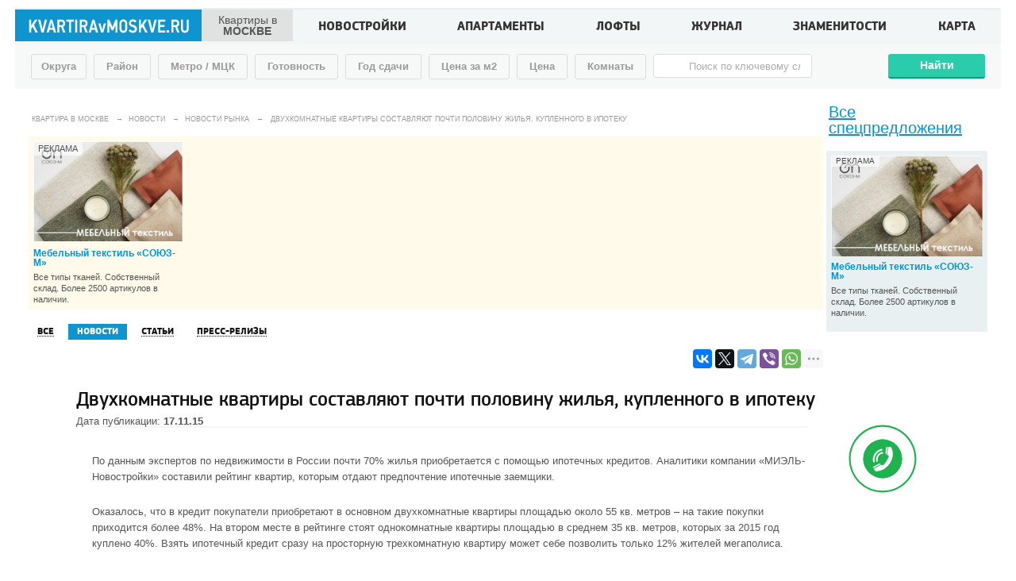

--- FILE ---
content_type: text/html; charset=UTF-8
request_url: https://www.kvartiravmoskve.ru/dvyhkomnatnie-kvartiri-sostavlyaut-pochti-poloviny-jilya-kyplennogo-v-ipoteky/
body_size: 30428
content:
<!DOCTYPE html PUBLIC "-//W3C//DTD XHTML 1.0 Strict//EN" "http://www.w3.org/TR/xhtml1/DTD/xhtml1-strict.dtd">
<html xmlns:php="http://php.net/xsl" prefix="ya: http://webmaster.yandex.ru/vocabularies/" lang="ru">
<head>
    <title>Двухкомнатные квартиры составляют почти половину жилья, купленного в ипотеку</title>
    <meta name="description" content="Покупатели первичной недвижимости, которые могут приобрести жилье на собственные средства, выбирают в основном однокомнатные квартиры. ">
    <meta http-equiv="Content-Type" content="text/html; charset=utf-8">
    <meta http-equiv="Lang" content="ru">
    <meta name="viewport" content="width=device-width, initial-scale=1, maximum-scale=1, user-scalable=no">
            <!--[if lte IE 8]>
            <script src="//html5shiv.googlecode.com/svn/trunk/html5.js"></script>
            <![endif]-->
            <!--[if lt IE 8]>
                <script src="//ie7-js.googlecode.com/svn/version/2.1(beta4)/IE8.js"></script>
            <![endif]-->
        
    <link rel="shortcut icon" href="/favicon.ico">
    <link rel="shortcut icon" href="favicon.ico" type="image/x-icon">
    <meta property="og:title" content="Двухкомнатные квартиры составляют почти половину жилья, купленного в ипотеку">
    <meta property="og:description" content="По данным экспертов по недвижимости в России почти 70% жилья приобретается с помощью ипотечных кредитов. Аналитики компании «МИЭЛЬ-Новостройки» составили рейтинг квартир, которым отдают предпочтение ипотечные заемщики">
    <meta property="og:type" content="article">
    <meta property="fb:app_id" content="592760887850320">
    <meta property="og:url" content="https://www.kvartiravmoskve.ru/dvyhkomnatnie-kvartiri-sostavlyaut-pochti-poloviny-jilya-kyplennogo-v-ipoteky/">
    <meta name="yandex-verification" content="a1347f9b779b38fb">
    <link rel="stylesheet" type="text/css" href="/css/build/production.min.css?v=100007" media="screen">
    <meta name="yandex-verification" content="510e489815b1ef4d">
    <meta name="google-site-verification" content="JtWiBJ0nQUpM1SXArGDkHpKZ5Ww7zoilc6qPhcG5cwI">
    <script>
                var seo_params = [];
            </script>
<script>
                !function (f, b, e, v, n, t, s) {
                if (f.fbq)return;
                n = f.fbq = function () {
                n.callMethod ?
                n.callMethod.apply(n, arguments) : n.queue.push(arguments)
                };
                if (!f._fbq)f._fbq = n;
                n.push = n;
                n.loaded = !0;
                n.version = '2.0';
                n.queue = [];
                t = b.createElement(e);
                t.async = !0;
                t.src = v;
                s = b.getElementsByTagName(e)[0];
                s.parentNode.insertBefore(t, s)
                }(window, document, 'script',
                'https://connect.facebook.net/en_US/fbevents.js');
                fbq('init', '438379116735541');
                fbq('track', 'PageView');
            </script><noscript><img height="1" width="1" style="display:none" src="https://www.facebook.com/tr?id=438379116735541&amp;ev=PageView&amp;noscript=1"></noscript><script src="https://yastatic.net/pcode/adfox/loader.js" crossorigin="anonymous"></script></head>
<body>
<div class="thm-container"><header class="clear"><nav class="mainmenu"><div class="logo-box clear"><a href="/" class="logo"><img src="/img/logo.png" alt=""><span>Квартиры в <br><strong>Москве</strong></span></a></div><ul class=""><li><a href="/Objects">Новостройки</a></li><li><a href="/Apartments">Апартаменты</a></li><li><a href="/Lofts">Лофты</a></li><li><a href="/News?Type=Articles">Журнал</a></li><li><a href="/zvezdy">Знаменитости</a></li><li><a href="/novostrojki">Карта</a></li></ul></nav><div class="mobile-menu"><a href="#" class="show-mobile-menu">
                            Меню
                        </a><a href="#" class="show-mobile-search-box"></a><ul class=""><li><a href="/Objects">Новостройки</a></li><li><a href="/Apartments">Апартаменты</a></li><li><a href="/Lofts">Лофты</a></li><li><a href="/banks">Ипотека</a></li><li><a href="/News?Type=Articles">Журнал</a></li><li><a href="/zvezdy">Знаменитости</a></li><li><a href="/novostrojki">Карта новостроек</a></li></ul></div></header><section class="main-container clear"><div id="search-box" class="filter-box filter-1 clear" style="position:relative;"><form action="/Search" method="GET" id="SearchBox"><div class="thm-popup-box district-popup"><a id="btn-districts" href="#" class="filter-btn">
                                        Округа
                                    </a><span class="btn-label">Округа</span><div class="thm-popup"><div class="checkbox-wrap clear"><div class="col-1-4"><ul><li><div class="region-item clear"><input type="checkbox" data-click="0" id="District_1" name="DistrictId[]" value="1" data-name="о. ВАО"> <span><a href="/vao/">ВАО</a></span></div></li><li><div class="region-item clear"><input type="checkbox" data-click="0" id="District_2" name="DistrictId[]" value="2" data-name="о. ЗАО"> <span><a href="/zao/">ЗАО</a></span></div></li><li><div class="region-item clear"><input type="checkbox" data-click="0" id="District_4" name="DistrictId[]" value="4" data-name="о. ЗелАО"> <span><a href="/zelao/">ЗелАО</a></span></div></li><li><div class="region-item clear"><input type="checkbox" data-click="0" id="District_11" name="DistrictId[]" value="11" data-name="о. Новая Москва"> <span><a href="/novaya-moskva/">Новая Москва</a></span></div></li><li><div class="region-item clear"><input type="checkbox" data-click="0" id="District_5" name="DistrictId[]" value="5" data-name="о. САО"> <span><a href="/sao/">САО</a></span></div></li><li><div class="region-item clear"><input type="checkbox" data-click="0" id="District_3" name="DistrictId[]" value="3" data-name="о. СВАО"> <span><a href="/svao/">СВАО</a></span></div></li><li><div class="region-item clear"><input type="checkbox" data-click="0" id="District_6" name="DistrictId[]" value="6" data-name="о. СЗАО"> <span><a href="/szao/">СЗАО</a></span></div></li><li><div class="region-item clear"><input type="checkbox" data-click="0" id="District_7" name="DistrictId[]" value="7" data-name="о. ЦАО"> <span><a href="/tsao/">ЦАО</a></span></div></li><li><div class="region-item clear"><input type="checkbox" data-click="0" id="District_10" name="DistrictId[]" value="10" data-name="о. ЮАО"> <span><a href="/yuao/">ЮАО</a></span></div></li><li><div class="region-item clear"><input type="checkbox" data-click="0" id="District_8" name="DistrictId[]" value="8" data-name="о. ЮВАО"> <span><a href="/yuvao/">ЮВАО</a></span></div></li><li><div class="region-item clear"><input type="checkbox" data-click="0" id="District_9" name="DistrictId[]" value="9" data-name="о. ЮЗАО"> <span><a href="/yuzao/">ЮЗАО</a></span></div></li></ul></div></div><div class="thm-popup-close"></div></div></div><div class="thm-popup-box region-popup"><a id="btn-regions" href="#" class="filter-btn">
                                        Район
                                    </a><span class="btn-label">Район</span><div class="thm-popup"><div class="popup-head">
                                            Москва
                                        </div><div class="checkbox-wrap clear"><div class="col-1-4"><ul><li><div class="district-item clear"><span><a href="/vao/">ВАО</a></span></div><ul><li><div class="region-item clear"><input type="checkbox" data-click="0" id="Region_1" name="RegionId[]" value="1" data-name="р-н. Богородское"><span><a class="js-item-name" href="/bogorodskoe/">Богородское</a><em> (27)</em></span></div></li><li><div class="region-item clear"><input type="checkbox" data-click="0" id="Region_16" name="RegionId[]" value="16" data-name="р-н. Вешняки"><span><a class="js-item-name" href="/veshnyaki/">Вешняки</a><em> (3)</em></span></div></li><li><div class="region-item clear"><input type="checkbox" data-click="0" id="Region_15" name="RegionId[]" value="15" data-name="р-н. Восточное Измайлово"><span><a class="js-item-name" href="/vostochnoe_izmaylovo/">Восточное Измайлово</a><em> (11)</em></span></div></li><li><div class="region-item clear"><input type="checkbox" data-click="0" id="Region_14" name="RegionId[]" value="14" data-name="р-н. Восточный"><span><a class="js-item-name" href="/vostochnyiy/">Восточный</a><em> (4)</em></span></div></li><li><div class="region-item clear"><input type="checkbox" data-click="0" id="Region_13" name="RegionId[]" value="13" data-name="р-н. Гольяново"><span><a class="js-item-name" href="/golyanovo/">Гольяново</a><em> (14)</em></span></div></li><li><div class="region-item clear"><input type="checkbox" data-click="0" id="Region_12" name="RegionId[]" value="12" data-name="р-н. Ивановское"><span><a class="js-item-name" href="/ivanovskoe/">Ивановское</a><em> (4)</em></span></div></li><li><div class="region-item clear"><input type="checkbox" data-click="0" id="Region_11" name="RegionId[]" value="11" data-name="р-н. Измайлово"><span><a class="js-item-name" href="/izmaylovo/">Измайлово</a><em> (29)</em></span></div></li><li><div class="region-item clear"><input type="checkbox" data-click="0" id="Region_10" name="RegionId[]" value="10" data-name="р-н. Кожухово"><span><a class="js-item-name" href="/kojuhovo/">Кожухово</a><em> (1)</em></span></div></li><li><div class="region-item clear"><input type="checkbox" data-click="0" id="Region_9" name="RegionId[]" value="9" data-name="р-н. Косино-Ухтомский"><span><a class="js-item-name" href="/kosino-uhtomskiy/">Косино-Ухтомский</a><em> (12)</em></span></div></li><li><div class="region-item clear"><input type="checkbox" data-click="0" id="Region_8" name="RegionId[]" value="8" data-name="р-н. Метрогородок"><span><a class="js-item-name" href="/metrogorodok/">Метрогородок</a><em> (11)</em></span></div></li><li><div class="region-item clear"><input type="checkbox" data-click="0" id="Region_7" name="RegionId[]" value="7" data-name="р-н. Новогиреево"><span><a class="js-item-name" href="/r_novogireevo/">Новогиреево</a><em> (21)</em></span></div></li><li><div class="region-item clear"><input type="checkbox" data-click="0" id="Region_6" name="RegionId[]" value="6" data-name="р-н. Новокосино"><span><a class="js-item-name" href="/novokosino-r-n/">Новокосино</a><em> (3)</em></span></div></li><li><div class="region-item clear"><input type="checkbox" data-click="0" id="Region_5" name="RegionId[]" value="5" data-name="р-н. Перово"><span><a class="js-item-name" href="/r_perovo/">Перово</a><em> (24)</em></span></div></li><li><div class="region-item clear"><input type="checkbox" data-click="0" id="Region_4" name="RegionId[]" value="4" data-name="р-н. Преображенское"><span><a class="js-item-name" href="/preobrajenskoe/">Преображенское</a><em> (17)</em></span></div></li><li><div class="region-item clear"><input type="checkbox" data-click="0" id="Region_3" name="RegionId[]" value="3" data-name="р-н. Северное Измайлово"><span><a class="js-item-name" href="/severnoe_izmaylovo/">Северное Измайлово</a><em> (24)</em></span></div></li><li><div class="region-item clear"><input type="checkbox" data-click="0" id="Region_2" name="RegionId[]" value="2" data-name="р-н. Соколиная гора"><span><a class="js-item-name" href="/sokolinaya_gora/">Соколиная гора</a><em> (21)</em></span></div></li><li><div class="region-item clear"><input type="checkbox" data-click="0" id="Region_17" name="RegionId[]" value="17" data-name="р-н. Сокольники"><span><a class="js-item-name" href="/r_sokolniki/">Сокольники</a><em> (16)</em></span></div></li></ul></li></ul></div><div class="col-1-4"><ul><li><div class="district-item clear"><span><a href="/zao/">ЗАО</a></span></div><ul><li><div class="region-item clear"><input type="checkbox" data-click="0" id="Region_126" name="RegionId[]" value="126" data-name="р-н. Внуково"><span><a class="js-item-name" href="//">Внуково</a><em> (0)</em></span></div></li><li><div class="region-item clear"><input type="checkbox" data-click="0" id="Region_18" name="RegionId[]" value="18" data-name="р-н. Дорогомилово"><span><a class="js-item-name" href="/dorogomilovo/">Дорогомилово</a><em> (16)</em></span></div></li><li><div class="region-item clear"><input type="checkbox" data-click="0" id="Region_28" name="RegionId[]" value="28" data-name="р-н. Крылатское"><span><a class="js-item-name" href="/r_kryilatskoe/">Крылатское</a><em> (10)</em></span></div></li><li><div class="region-item clear"><input type="checkbox" data-click="0" id="Region_27" name="RegionId[]" value="27" data-name="р-н. Кунцево"><span><a class="js-item-name" href="/kuntsevo/">Кунцево</a><em> (46)</em></span></div></li><li><div class="region-item clear"><input type="checkbox" data-click="0" id="Region_26" name="RegionId[]" value="26" data-name="р-н. Можайский"><span><a class="js-item-name" href="/mojayskiy/">Можайский</a><em> (40)</em></span></div></li><li><div class="region-item clear"><input type="checkbox" data-click="0" id="Region_25" name="RegionId[]" value="25" data-name="р-н. Ново-Переделкино"><span><a class="js-item-name" href="/novo-peredelkino/">Ново-Переделкино</a><em> (8)</em></span></div></li><li><div class="region-item clear"><input type="checkbox" data-click="0" id="Region_24" name="RegionId[]" value="24" data-name="р-н. Очаково-Матвеевское"><span><a class="js-item-name" href="/ochakovo-matveevskoe/">Очаково-Матвеевское</a><em> (27)</em></span></div></li><li><div class="region-item clear"><input type="checkbox" data-click="0" id="Region_23" name="RegionId[]" value="23" data-name="р-н. Проспект Вернадского"><span><a class="js-item-name" href="/r_prospekt_vernadskogo/">Проспект Вернадского</a><em> (26)</em></span></div></li><li><div class="region-item clear"><input type="checkbox" data-click="0" id="Region_22" name="RegionId[]" value="22" data-name="р-н. Раменки"><span><a class="js-item-name" href="/ramenki/">Раменки</a><em> (58)</em></span></div></li><li><div class="region-item clear"><input type="checkbox" data-click="0" id="Region_21" name="RegionId[]" value="21" data-name="р-н. Солнцево"><span><a class="js-item-name" href="/solntsevo/">Солнцево</a><em> (11)</em></span></div></li><li><div class="region-item clear"><input type="checkbox" data-click="0" id="Region_20" name="RegionId[]" value="20" data-name="р-н. Тропарево-Никулино"><span><a class="js-item-name" href="/troparevo-nikulino/">Тропарево-Никулино</a><em> (16)</em></span></div></li><li><div class="region-item clear"><input type="checkbox" data-click="0" id="Region_19" name="RegionId[]" value="19" data-name="р-н. Филевский парк"><span><a class="js-item-name" href="/r_filevskiy_park/">Филевский парк</a><em> (29)</em></span></div></li><li><div class="region-item clear"><input type="checkbox" data-click="0" id="Region_29" name="RegionId[]" value="29" data-name="р-н. Фили-Давыдково"><span><a class="js-item-name" href="/fili-davyidkovo/">Фили-Давыдково</a><em> (30)</em></span></div></li></ul></li></ul></div><div class="col-1-4"><ul><li><div class="district-item clear"><span><a href="/zelao/">ЗелАО</a></span></div><ul><li><div class="region-item clear"><input type="checkbox" data-click="0" id="Region_47" name="RegionId[]" value="47" data-name="р-н. Зеленоград"><span><a class="js-item-name" href="/zelenograd/">Зеленоград</a><em> (24)</em></span></div></li><li><div class="region-item clear"><input type="checkbox" data-click="0" id="Region_124" name="RegionId[]" value="124" data-name="р-н. Крюково"><span><a class="js-item-name" href="/kryukovo/">Крюково</a><em> (2)</em></span></div></li><li><div class="region-item clear"><input type="checkbox" data-click="0" id="Region_125" name="RegionId[]" value="125" data-name="р-н. Матушкино-Савелки"><span><a class="js-item-name" href="/matushkino-savelki/">Матушкино-Савелки</a><em> (1)</em></span></div></li></ul></li></ul></div><div class="col-1-4"><ul><li><div class="district-item clear"><span><a href="/novaya-moskva/">Новая Москва</a></span></div><ul><li><div class="region-item clear"><input type="checkbox" data-click="0" id="Region_128" name="RegionId[]" value="128" data-name="р-н. Новомосковский"><span><a class="js-item-name" href="/novomoskovskiy-rayon/">Новомосковский</a><em> (111)</em></span></div></li><li><div class="region-item clear"><input type="checkbox" data-click="0" id="Region_129" name="RegionId[]" value="129" data-name="р-н. Троицкий"><span><a class="js-item-name" href="/troitskiy-rayon/">Троицкий</a><em> (34)</em></span></div></li></ul></li></ul></div><div class="clear"></div><div class="col-1-4"><ul><li><div class="district-item clear"><span><a href="/sao/">САО</a></span></div><ul><li><div class="region-item clear"><input type="checkbox" data-click="0" id="Region_48" name="RegionId[]" value="48" data-name="р-н. Аэропорт"><span><a class="js-item-name" href="/r_aeroport/">Аэропорт</a><em> (22)</em></span></div></li><li><div class="region-item clear"><input type="checkbox" data-click="0" id="Region_62" name="RegionId[]" value="62" data-name="р-н. Беговой"><span><a class="js-item-name" href="/begovoy/">Беговой</a><em> (14)</em></span></div></li><li><div class="region-item clear"><input type="checkbox" data-click="0" id="Region_61" name="RegionId[]" value="61" data-name="р-н. Бескудниковский"><span><a class="js-item-name" href="/beskudnikovskiy/">Бескудниковский</a><em> (21)</em></span></div></li><li><div class="region-item clear"><input type="checkbox" data-click="0" id="Region_60" name="RegionId[]" value="60" data-name="р-н. Войковский"><span><a class="js-item-name" href="/voykovskiy/">Войковский</a><em> (22)</em></span></div></li><li><div class="region-item clear"><input type="checkbox" data-click="0" id="Region_59" name="RegionId[]" value="59" data-name="р-н. Восточное Дегунино"><span><a class="js-item-name" href="/vostochnoe_degunino/">Восточное Дегунино</a><em> (3)</em></span></div></li><li><div class="region-item clear"><input type="checkbox" data-click="0" id="Region_58" name="RegionId[]" value="58" data-name="р-н. Головинский"><span><a class="js-item-name" href="/golovinskiy/">Головинский</a><em> (39)</em></span></div></li><li><div class="region-item clear"><input type="checkbox" data-click="0" id="Region_57" name="RegionId[]" value="57" data-name="р-н. Дмитровский"><span><a class="js-item-name" href="/dmitrovskiy/">Дмитровский</a><em> (12)</em></span></div></li><li><div class="region-item clear"><input type="checkbox" data-click="0" id="Region_56" name="RegionId[]" value="56" data-name="р-н. Западное Дегунино"><span><a class="js-item-name" href="/zapadnoe_degunino/">Западное Дегунино</a><em> (25)</em></span></div></li><li><div class="region-item clear"><input type="checkbox" data-click="0" id="Region_55" name="RegionId[]" value="55" data-name="р-н. Коптево"><span><a class="js-item-name" href="/koptevo/">Коптево</a><em> (22)</em></span></div></li><li><div class="region-item clear"><input type="checkbox" data-click="0" id="Region_54" name="RegionId[]" value="54" data-name="р-н. Левобережный"><span><a class="js-item-name" href="/levoberejnyiy/">Левобережный</a><em> (11)</em></span></div></li><li><div class="region-item clear"><input type="checkbox" data-click="0" id="Region_53" name="RegionId[]" value="53" data-name="р-н. Молжаниновский"><span><a class="js-item-name" href="/moljaninovskiy/">Молжаниновский</a><em> (2)</em></span></div></li><li><div class="region-item clear"><input type="checkbox" data-click="0" id="Region_52" name="RegionId[]" value="52" data-name="р-н. Савеловский"><span><a class="js-item-name" href="/savelovskiy/">Савеловский</a><em> (14)</em></span></div></li><li><div class="region-item clear"><input type="checkbox" data-click="0" id="Region_51" name="RegionId[]" value="51" data-name="р-н. Сокол"><span><a class="js-item-name" href="/r_sokol/">Сокол</a><em> (5)</em></span></div></li><li><div class="region-item clear"><input type="checkbox" data-click="0" id="Region_50" name="RegionId[]" value="50" data-name="р-н. Тимирязевский"><span><a class="js-item-name" href="/timiryazevskiy/">Тимирязевский</a><em> (22)</em></span></div></li><li><div class="region-item clear"><input type="checkbox" data-click="0" id="Region_49" name="RegionId[]" value="49" data-name="р-н. Ховрино"><span><a class="js-item-name" href="/hovrino/">Ховрино</a><em> (13)</em></span></div></li><li><div class="region-item clear"><input type="checkbox" data-click="0" id="Region_63" name="RegionId[]" value="63" data-name="р-н. Хорошевский"><span><a class="js-item-name" href="/horoshevskiy/">Хорошевский</a><em> (23)</em></span></div></li></ul></li></ul></div><div class="col-1-4"><ul><li><div class="district-item clear"><span><a href="/svao/">СВАО</a></span></div><ul><li><div class="region-item clear"><input type="checkbox" data-click="0" id="Region_30" name="RegionId[]" value="30" data-name="р-н. Алексеевский"><span><a class="js-item-name" href="/alekseevskiy/">Алексеевский</a><em> (16)</em></span></div></li><li><div class="region-item clear"><input type="checkbox" data-click="0" id="Region_45" name="RegionId[]" value="45" data-name="р-н. Алтуфьевский"><span><a class="js-item-name" href="/altufevskiy/">Алтуфьевский</a><em> (3)</em></span></div></li><li><div class="region-item clear"><input type="checkbox" data-click="0" id="Region_44" name="RegionId[]" value="44" data-name="р-н. Бабушкинский"><span><a class="js-item-name" href="/babushkinskiy/">Бабушкинский</a><em> (20)</em></span></div></li><li><div class="region-item clear"><input type="checkbox" data-click="0" id="Region_43" name="RegionId[]" value="43" data-name="р-н. Бибирево"><span><a class="js-item-name" href="/r_bibirevo/">Бибирево</a><em> (4)</em></span></div></li><li><div class="region-item clear"><input type="checkbox" data-click="0" id="Region_42" name="RegionId[]" value="42" data-name="р-н. Бутырский"><span><a class="js-item-name" href="/butyirskiy/">Бутырский</a><em> (18)</em></span></div></li><li><div class="region-item clear"><input type="checkbox" data-click="0" id="Region_41" name="RegionId[]" value="41" data-name="р-н. Лианозово"><span><a class="js-item-name" href="/lianozovo/">Лианозово</a><em> (10)</em></span></div></li><li><div class="region-item clear"><input type="checkbox" data-click="0" id="Region_40" name="RegionId[]" value="40" data-name="р-н. Лосиноостровский"><span><a class="js-item-name" href="/losinoostrovskiy/">Лосиноостровский</a><em> (25)</em></span></div></li><li><div class="region-item clear"><input type="checkbox" data-click="0" id="Region_39" name="RegionId[]" value="39" data-name="р-н. Марфино"><span><a class="js-item-name" href="/marfino/">Марфино</a><em> (18)</em></span></div></li><li><div class="region-item clear"><input type="checkbox" data-click="0" id="Region_38" name="RegionId[]" value="38" data-name="р-н. Марьина роща"><span><a class="js-item-name" href="/marina_roscha/">Марьина роща</a><em> (21)</em></span></div></li><li><div class="region-item clear"><input type="checkbox" data-click="0" id="Region_37" name="RegionId[]" value="37" data-name="р-н. Останкинский"><span><a class="js-item-name" href="/ostankinskiy/">Останкинский</a><em> (20)</em></span></div></li><li><div class="region-item clear"><input type="checkbox" data-click="0" id="Region_36" name="RegionId[]" value="36" data-name="р-н. Отрадное"><span><a class="js-item-name" href="/r_otradnoe/">Отрадное</a><em> (14)</em></span></div></li><li><div class="region-item clear"><input type="checkbox" data-click="0" id="Region_35" name="RegionId[]" value="35" data-name="р-н. Ростокино"><span><a class="js-item-name" href="/rostokino/">Ростокино</a><em> (12)</em></span></div></li><li><div class="region-item clear"><input type="checkbox" data-click="0" id="Region_34" name="RegionId[]" value="34" data-name="р-н. Свиблово"><span><a class="js-item-name" href="/r_sviblovo/">Свиблово</a><em> (12)</em></span></div></li><li><div class="region-item clear"><input type="checkbox" data-click="0" id="Region_33" name="RegionId[]" value="33" data-name="р-н. Северное Медведково"><span><a class="js-item-name" href="/severnoe_medvedkovo/">Северное Медведково</a><em> (10)</em></span></div></li><li><div class="region-item clear"><input type="checkbox" data-click="0" id="Region_32" name="RegionId[]" value="32" data-name="р-н. Северный"><span><a class="js-item-name" href="/severnyiy/">Северный</a><em> (9)</em></span></div></li><li><div class="region-item clear"><input type="checkbox" data-click="0" id="Region_31" name="RegionId[]" value="31" data-name="р-н. Южное Медведково"><span><a class="js-item-name" href="/yujnoe_medvedkovo/">Южное Медведково</a><em> (16)</em></span></div></li><li><div class="region-item clear"><input type="checkbox" data-click="0" id="Region_46" name="RegionId[]" value="46" data-name="р-н. Ярославский"><span><a class="js-item-name" href="/yaroslavskiy/">Ярославский</a><em> (11)</em></span></div></li></ul></li></ul></div><div class="col-1-4"><ul><li><div class="district-item clear"><span><a href="/szao/">СЗАО</a></span></div><ul><li><div class="region-item clear"><input type="checkbox" data-click="0" id="Region_64" name="RegionId[]" value="64" data-name="р-н. Куркино"><span><a class="js-item-name" href="/kurkino/">Куркино</a><em> (12)</em></span></div></li><li><div class="region-item clear"><input type="checkbox" data-click="0" id="Region_65" name="RegionId[]" value="65" data-name="р-н. Митино"><span><a class="js-item-name" href="/r_mitino/">Митино</a><em> (14)</em></span></div></li><li><div class="region-item clear"><input type="checkbox" data-click="0" id="Region_66" name="RegionId[]" value="66" data-name="р-н. Покровское-Стрешнево"><span><a class="js-item-name" href="/pokrovskoe-streshnevo/">Покровское-Стрешнево</a><em> (19)</em></span></div></li><li><div class="region-item clear"><input type="checkbox" data-click="0" id="Region_67" name="RegionId[]" value="67" data-name="р-н. Северное Тушино"><span><a class="js-item-name" href="/severnoe_tushino/">Северное Тушино</a><em> (12)</em></span></div></li><li><div class="region-item clear"><input type="checkbox" data-click="0" id="Region_68" name="RegionId[]" value="68" data-name="р-н. Строгино"><span><a class="js-item-name" href="/r_strogino/">Строгино</a><em> (6)</em></span></div></li><li><div class="region-item clear"><input type="checkbox" data-click="0" id="Region_69" name="RegionId[]" value="69" data-name="р-н. Хорошево-Мневники"><span><a class="js-item-name" href="/horoshevo-mnevniki/">Хорошево-Мневники</a><em> (55)</em></span></div></li><li><div class="region-item clear"><input type="checkbox" data-click="0" id="Region_70" name="RegionId[]" value="70" data-name="р-н. Щукино"><span><a class="js-item-name" href="/schukino/">Щукино</a><em> (28)</em></span></div></li><li><div class="region-item clear"><input type="checkbox" data-click="0" id="Region_71" name="RegionId[]" value="71" data-name="р-н. Южное Тушино"><span><a class="js-item-name" href="/yujnoe_tushino/">Южное Тушино</a><em> (14)</em></span></div></li></ul></li></ul></div><div class="col-1-4"><ul><li><div class="district-item clear"><span><a href="/tsao/">ЦАО</a></span></div><ul><li><div class="region-item clear"><input type="checkbox" data-click="0" id="Region_72" name="RegionId[]" value="72" data-name="р-н. Арбат"><span><a class="js-item-name" href="/arbat/">Арбат</a><em> (32)</em></span></div></li><li><div class="region-item clear"><input type="checkbox" data-click="0" id="Region_81" name="RegionId[]" value="81" data-name="р-н. Басманный"><span><a class="js-item-name" href="/basmannyiy/">Басманный</a><em> (49)</em></span></div></li><li><div class="region-item clear"><input type="checkbox" data-click="0" id="Region_80" name="RegionId[]" value="80" data-name="р-н. Замоскворечье"><span><a class="js-item-name" href="/zamoskvoreche/">Замоскворечье</a><em> (56)</em></span></div></li><li><div class="region-item clear"><input type="checkbox" data-click="0" id="Region_79" name="RegionId[]" value="79" data-name="р-н. Китай-город"><span><a class="js-item-name" href="/r_kitay-gorod/">Китай-город</a><em> (0)</em></span></div></li><li><div class="region-item clear"><input type="checkbox" data-click="0" id="Region_78" name="RegionId[]" value="78" data-name="р-н. Красносельский"><span><a class="js-item-name" href="/krasnoselskiy/">Красносельский</a><em> (18)</em></span></div></li><li><div class="region-item clear"><input type="checkbox" data-click="0" id="Region_77" name="RegionId[]" value="77" data-name="р-н. Мещанский"><span><a class="js-item-name" href="/meschanskiy/">Мещанский</a><em> (18)</em></span></div></li><li><div class="region-item clear"><input type="checkbox" data-click="0" id="Region_76" name="RegionId[]" value="76" data-name="р-н. Пресненский"><span><a class="js-item-name" href="/presnenskiy/">Пресненский</a><em> (83)</em></span></div></li><li><div class="region-item clear"><input type="checkbox" data-click="0" id="Region_75" name="RegionId[]" value="75" data-name="р-н. Таганский"><span><a class="js-item-name" href="/taganskiy/">Таганский</a><em> (41)</em></span></div></li><li><div class="region-item clear"><input type="checkbox" data-click="0" id="Region_74" name="RegionId[]" value="74" data-name="р-н. Тверской"><span><a class="js-item-name" href="/tverskoy/">Тверской</a><em> (71)</em></span></div></li><li><div class="region-item clear"><input type="checkbox" data-click="0" id="Region_73" name="RegionId[]" value="73" data-name="р-н. Хамовники"><span><a class="js-item-name" href="/hamovniki/">Хамовники</a><em> (88)</em></span></div></li><li><div class="region-item clear"><input type="checkbox" data-click="0" id="Region_82" name="RegionId[]" value="82" data-name="р-н. Якиманка"><span><a class="js-item-name" href="/yakimanka/">Якиманка</a><em> (28)</em></span></div></li></ul></li></ul></div><div class="clear"></div><div class="col-1-4"><ul><li><div class="district-item clear"><span><a href="/yuao/">ЮАО</a></span></div><ul><li><div class="region-item clear"><input type="checkbox" data-click="0" id="Region_107" name="RegionId[]" value="107" data-name="р-н. Бирюлево Восточное"><span><a class="js-item-name" href="/biryulevo_vostochnoe/">Бирюлево Восточное</a><em> (6)</em></span></div></li><li><div class="region-item clear"><input type="checkbox" data-click="0" id="Region_122" name="RegionId[]" value="122" data-name="р-н. Бирюлево Западное"><span><a class="js-item-name" href="/biryulevo_zapadnoe/">Бирюлево Западное</a><em> (4)</em></span></div></li><li><div class="region-item clear"><input type="checkbox" data-click="0" id="Region_121" name="RegionId[]" value="121" data-name="р-н. Братеево"><span><a class="js-item-name" href="/brateevo/">Братеево</a><em> (0)</em></span></div></li><li><div class="region-item clear"><input type="checkbox" data-click="0" id="Region_120" name="RegionId[]" value="120" data-name="р-н. Даниловский"><span><a class="js-item-name" href="/danilovskiy/">Даниловский</a><em> (57)</em></span></div></li><li><div class="region-item clear"><input type="checkbox" data-click="0" id="Region_119" name="RegionId[]" value="119" data-name="р-н. Донской"><span><a class="js-item-name" href="/donskoy/">Донской</a><em> (23)</em></span></div></li><li><div class="region-item clear"><input type="checkbox" data-click="0" id="Region_118" name="RegionId[]" value="118" data-name="р-н. Загородный"><span><a class="js-item-name" href="/zagorodnyiy/">Загородный</a><em> (0)</em></span></div></li><li><div class="region-item clear"><input type="checkbox" data-click="0" id="Region_117" name="RegionId[]" value="117" data-name="р-н. Зябликово"><span><a class="js-item-name" href="/zyablikovo/">Зябликово</a><em> (2)</em></span></div></li><li><div class="region-item clear"><input type="checkbox" data-click="0" id="Region_116" name="RegionId[]" value="116" data-name="р-н. Москворечье-Сабурово"><span><a class="js-item-name" href="/moskvoreche-saburovo/">Москворечье-Сабурово</a><em> (11)</em></span></div></li><li><div class="region-item clear"><input type="checkbox" data-click="0" id="Region_115" name="RegionId[]" value="115" data-name="р-н. Нагатино-Садовники"><span><a class="js-item-name" href="/nagatino-sadovniki/">Нагатино-Садовники</a><em> (16)</em></span></div></li><li><div class="region-item clear"><input type="checkbox" data-click="0" id="Region_114" name="RegionId[]" value="114" data-name="р-н. Нагатинский затон"><span><a class="js-item-name" href="/nagatinskiy_zaton/">Нагатинский затон</a><em> (18)</em></span></div></li><li><div class="region-item clear"><input type="checkbox" data-click="0" id="Region_113" name="RegionId[]" value="113" data-name="р-н. Нагорный"><span><a class="js-item-name" href="/nagornyiy/">Нагорный</a><em> (12)</em></span></div></li><li><div class="region-item clear"><input type="checkbox" data-click="0" id="Region_112" name="RegionId[]" value="112" data-name="р-н. Орехово-Борисово сев."><span><a class="js-item-name" href="/orehovo-borisovo_sev/">Орехово-Борисово сев.</a><em> (4)</em></span></div></li><li><div class="region-item clear"><input type="checkbox" data-click="0" id="Region_111" name="RegionId[]" value="111" data-name="р-н. Орехово-Борисово юж."><span><a class="js-item-name" href="/orehovo-borisovo_yuj/">Орехово-Борисово юж.</a><em> (5)</em></span></div></li><li><div class="region-item clear"><input type="checkbox" data-click="0" id="Region_110" name="RegionId[]" value="110" data-name="р-н. Царицыно"><span><a class="js-item-name" href="/r_tsaritsyino/">Царицыно</a><em> (19)</em></span></div></li><li><div class="region-item clear"><input type="checkbox" data-click="0" id="Region_109" name="RegionId[]" value="109" data-name="р-н. Чертаново северное"><span><a class="js-item-name" href="/chertanovo_severnoe/">Чертаново северное</a><em> (7)</em></span></div></li><li><div class="region-item clear"><input type="checkbox" data-click="0" id="Region_108" name="RegionId[]" value="108" data-name="р-н. Чертаново центральное"><span><a class="js-item-name" href="/chertanovo_tsentralnoe/">Чертаново центральное</a><em> (7)</em></span></div></li><li><div class="region-item clear"><input type="checkbox" data-click="0" id="Region_123" name="RegionId[]" value="123" data-name="р-н. Чертаново южное"><span><a class="js-item-name" href="/chertanovo_yujnoe/">Чертаново южное</a><em> (17)</em></span></div></li></ul></li></ul></div><div class="col-1-4"><ul><li><div class="district-item clear"><span><a href="/yuvao/">ЮВАО</a></span></div><ul><li><div class="region-item clear"><input type="checkbox" data-click="0" id="Region_83" name="RegionId[]" value="83" data-name="р-н. Выхино-Жулебино"><span><a class="js-item-name" href="/vyihino-julebino/">Выхино-Жулебино</a><em> (7)</em></span></div></li><li><div class="region-item clear"><input type="checkbox" data-click="0" id="Region_93" name="RegionId[]" value="93" data-name="р-н. Капотня"><span><a class="js-item-name" href="/kapotnya/">Капотня</a><em> (3)</em></span></div></li><li><div class="region-item clear"><input type="checkbox" data-click="0" id="Region_92" name="RegionId[]" value="92" data-name="р-н. Кузьминки"><span><a class="js-item-name" href="/r_kuzminki/">Кузьминки</a><em> (27)</em></span></div></li><li><div class="region-item clear"><input type="checkbox" data-click="0" id="Region_91" name="RegionId[]" value="91" data-name="р-н. Лефортово"><span><a class="js-item-name" href="/lefortovo/">Лефортово</a><em> (21)</em></span></div></li><li><div class="region-item clear"><input type="checkbox" data-click="0" id="Region_90" name="RegionId[]" value="90" data-name="р-н. Люблино"><span><a class="js-item-name" href="/r_lyublino/">Люблино</a><em> (27)</em></span></div></li><li><div class="region-item clear"><input type="checkbox" data-click="0" id="Region_89" name="RegionId[]" value="89" data-name="р-н. Марьино"><span><a class="js-item-name" href="/r_marino/">Марьино</a><em> (5)</em></span></div></li><li><div class="region-item clear"><input type="checkbox" data-click="0" id="Region_88" name="RegionId[]" value="88" data-name="р-н. Некрасовка"><span><a class="js-item-name" href="/nekrasovka/">Некрасовка</a><em> (3)</em></span></div></li><li><div class="region-item clear"><input type="checkbox" data-click="0" id="Region_87" name="RegionId[]" value="87" data-name="р-н. Нижегородский"><span><a class="js-item-name" href="/nijegorodskiy/">Нижегородский</a><em> (29)</em></span></div></li><li><div class="region-item clear"><input type="checkbox" data-click="0" id="Region_86" name="RegionId[]" value="86" data-name="р-н. Печатники"><span><a class="js-item-name" href="/r_pechatniki/">Печатники</a><em> (7)</em></span></div></li><li><div class="region-item clear"><input type="checkbox" data-click="0" id="Region_85" name="RegionId[]" value="85" data-name="р-н. Рязанский"><span><a class="js-item-name" href="/ryazanskiy/">Рязанский</a><em> (26)</em></span></div></li><li><div class="region-item clear"><input type="checkbox" data-click="0" id="Region_84" name="RegionId[]" value="84" data-name="р-н. Текстильщики"><span><a class="js-item-name" href="/r_tekstilschiki/">Текстильщики</a><em> (19)</em></span></div></li><li><div class="region-item clear"><input type="checkbox" data-click="0" id="Region_94" name="RegionId[]" value="94" data-name="р-н. Южнопортовый"><span><a class="js-item-name" href="/yujnoportovyiy/">Южнопортовый</a><em> (20)</em></span></div></li></ul></li></ul></div><div class="col-1-4"><ul><li><div class="district-item clear"><span><a href="/yuzao/">ЮЗАО</a></span></div><ul><li><div class="region-item clear"><input type="checkbox" data-click="0" id="Region_95" name="RegionId[]" value="95" data-name="р-н. Академический"><span><a class="js-item-name" href="/akademicheskiy/">Академический</a><em> (18)</em></span></div></li><li><div class="region-item clear"><input type="checkbox" data-click="0" id="Region_105" name="RegionId[]" value="105" data-name="р-н. Гагаринский"><span><a class="js-item-name" href="/gagarinskiy/">Гагаринский</a><em> (13)</em></span></div></li><li><div class="region-item clear"><input type="checkbox" data-click="0" id="Region_104" name="RegionId[]" value="104" data-name="р-н. Зюзино"><span><a class="js-item-name" href="/zyuzino/">Зюзино</a><em> (24)</em></span></div></li><li><div class="region-item clear"><input type="checkbox" data-click="0" id="Region_103" name="RegionId[]" value="103" data-name="р-н. Коньково"><span><a class="js-item-name" href="/r_konkovo/">Коньково</a><em> (16)</em></span></div></li><li><div class="region-item clear"><input type="checkbox" data-click="0" id="Region_102" name="RegionId[]" value="102" data-name="р-н. Котловка"><span><a class="js-item-name" href="/kotlovka/">Котловка</a><em> (12)</em></span></div></li><li><div class="region-item clear"><input type="checkbox" data-click="0" id="Region_101" name="RegionId[]" value="101" data-name="р-н. Ломоносовский"><span><a class="js-item-name" href="/lomonosovskiy/">Ломоносовский</a><em> (18)</em></span></div></li><li><div class="region-item clear"><input type="checkbox" data-click="0" id="Region_100" name="RegionId[]" value="100" data-name="р-н. Обручевский"><span><a class="js-item-name" href="/obruchevskiy/">Обручевский</a><em> (21)</em></span></div></li><li><div class="region-item clear"><input type="checkbox" data-click="0" id="Region_99" name="RegionId[]" value="99" data-name="р-н. Северное Бутово"><span><a class="js-item-name" href="/severnoe_butovo/">Северное Бутово</a><em> (4)</em></span></div></li><li><div class="region-item clear"><input type="checkbox" data-click="0" id="Region_98" name="RegionId[]" value="98" data-name="р-н. Теплый стан"><span><a class="js-item-name" href="/r_teplyiy_stan/">Теплый стан</a><em> (4)</em></span></div></li><li><div class="region-item clear"><input type="checkbox" data-click="0" id="Region_97" name="RegionId[]" value="97" data-name="р-н. Черемушки"><span><a class="js-item-name" href="/cheremushki/">Черемушки</a><em> (25)</em></span></div></li><li><div class="region-item clear"><input type="checkbox" data-click="0" id="Region_96" name="RegionId[]" value="96" data-name="р-н. Южное Бутово"><span><a class="js-item-name" href="/yujnoe_butovo/">Южное Бутово</a><em> (17)</em></span></div></li><li><div class="region-item clear"><input type="checkbox" data-click="0" id="Region_106" name="RegionId[]" value="106" data-name="р-н. Ясенево"><span><a class="js-item-name" href="/r_yasenevo/">Ясенево</a><em> (4)</em></span></div></li></ul></li></ul></div></div><div class="thm-popup-close"></div></div></div><div class="thm-popup-box region-popup"><a id="btn-metro" href="#" class="filter-btn clear">
                                        Метро / МЦК
                                    </a><span class="btn-label clear">Метро/МЦК</span><div class="thm-popup"><div class="popup-head">
                                            Москва
                                        </div><div class="checkbox-wrap clear"><div class="col-1-4"><ul><li><div class="district-item clear"><input type="checkbox" data-this-parent="1" id="MetroDistrict_1" name="DistrictId[]" value="1" data-name="о. ВАО"> <span><a href="/vao/">ВАО</a></span></div><ul><li><div class="region-item clear" for="MtskStation_17"><input type="checkbox" data-click="0" id="MtskStation_17" name="MtskStationId[]" value="17" data-name="МЦК Белокаменная"><span><a href="/belokamennaya/">МЦК Белокаменная</a><em> (11)</em></span></div></li><li><div class="region-item clear" for="MtskStation_18"><input type="checkbox" data-click="0" id="MtskStation_18" name="MtskStationId[]" value="18" data-name="МЦК Бульвар Рокоссовского"><span><a href="/msk-bulvar-rokossovskogo/">МЦК Бульвар Рокоссовского</a><em> (8)</em></span></div></li><li><div class="region-item clear" for="MtskStation_20"><input type="checkbox" data-click="0" id="MtskStation_20" name="MtskStationId[]" value="20" data-name="МЦК Измайлово"><span><a href="/msk-izmailovo/">МЦК Измайлово</a><em> (5)</em></span></div></li><li><div class="region-item clear" for="MtskStation_19"><input type="checkbox" data-click="0" id="MtskStation_19" name="MtskStationId[]" value="19" data-name="МЦК Локомотив"><span><a href="/lokomotiv/">МЦК Локомотив</a><em> (7)</em></span></div></li><li><div class="region-item clear" for="MtskStation_21"><input type="checkbox" data-click="0" id="MtskStation_21" name="MtskStationId[]" value="21" data-name="МЦК Соколиная гора"><span><a href="/sokolinaya-gora/">МЦК Соколиная гора</a><em> (18)</em></span></div></li><li><div class="region-item clear" for="MtskStation_22"><input type="checkbox" data-click="0" id="MtskStation_22" name="MtskStationId[]" value="22" data-name="МЦК Шоссе энтузиастов"><span><a href="/msk-shosse-entuziastov/">МЦК Шоссе энтузиастов</a><em> (6)</em></span></div></li><li><div class="region-item clear" for="Station_230"><input type="checkbox" data-click="0" id="Station_230" name="StationId[]" value="230" data-name="ст. Бульвар Рокоссовского"><span><a href="//">Бульвар Рокоссовского</a><em> (27)</em></span></div></li><li><div class="region-item clear" for="Station_33"><input type="checkbox" data-click="0" id="Station_33" name="StationId[]" value="33" data-name="ст. Выхино"><span><a href="/vyihino/">Выхино</a><em> (32)</em></span></div></li><li><div class="region-item clear" for="Station_40"><input type="checkbox" data-click="0" id="Station_40" name="StationId[]" value="40" data-name="ст. Измайловская"><span><a href="/izmaylovskaya/">Измайловская</a><em> (58)</em></span></div></li><li><div class="region-item clear" for="Station_197"><input type="checkbox" data-click="0" id="Station_197" name="StationId[]" value="197" data-name="ст. Косино-Ухтомская"><span><a href="/m-kosino-uhtomskaja/">Косино-Ухтомская</a><em> (18)</em></span></div></li><li><div class="region-item clear" for="Station_227"><input type="checkbox" data-click="0" id="Station_227" name="StationId[]" value="227" data-name="ст. Лухмановская"><span><a href="//">Лухмановская</a><em> (19)</em></span></div></li><li><div class="region-item clear" for="Station_74"><input type="checkbox" data-click="0" id="Station_74" name="StationId[]" value="74" data-name="ст. Новогиреево"><span><a href="/novogireevo/">Новогиреево</a><em> (39)</em></span></div></li><li><div class="region-item clear" for="Station_179"><input type="checkbox" data-click="0" id="Station_179" name="StationId[]" value="179" data-name="ст. Новокосино"><span><a href="/novokosino/">Новокосино</a><em> (10)</em></span></div></li><li><div class="region-item clear" for="Station_41"><input type="checkbox" data-click="0" id="Station_41" name="StationId[]" value="41" data-name="ст. Партизанская"><span><a href="/partizanskaya/">Партизанская</a><em> (59)</em></span></div></li><li><div class="region-item clear" for="Station_86"><input type="checkbox" data-click="0" id="Station_86" name="StationId[]" value="86" data-name="ст. Первомайская"><span><a href="/pervomayskaya/">Первомайская</a><em> (68)</em></span></div></li><li><div class="region-item clear" for="Station_87"><input type="checkbox" data-click="0" id="Station_87" name="StationId[]" value="87" data-name="ст. Перово"><span><a href="/perovo/">Перово</a><em> (43)</em></span></div></li><li><div class="region-item clear" for="Station_97"><input type="checkbox" data-click="0" id="Station_97" name="StationId[]" value="97" data-name="ст. Преображенская площадь"><span><a href="/preobrajenskaya_ploschad/">Преображенская площадь</a><em> (60)</em></span></div></li><li><div class="region-item clear" for="Station_225"><input type="checkbox" data-click="0" id="Station_225" name="StationId[]" value="225" data-name="ст. Рубцовская"><span><a href="//">Рубцовская</a><em> (45)</em></span></div></li><li><div class="region-item clear" for="Station_106"><input type="checkbox" data-click="0" id="Station_106" name="StationId[]" value="106" data-name="ст. Рязанский проспект"><span><a href="/ryazanskiy_prospekt/">Рязанский проспект</a><em> (56)</em></span></div></li><li><div class="region-item clear" for="Station_213"><input type="checkbox" data-click="0" id="Station_213" name="StationId[]" value="213" data-name="ст. Салтыковская улица"><span><a href="/m-saltykovskaja-ulica/">Салтыковская улица</a><em> (18)</em></span></div></li><li><div class="region-item clear" for="Station_110"><input type="checkbox" data-click="0" id="Station_110" name="StationId[]" value="110" data-name="ст. Семеновская"><span><a href="/semenovskaya/">Семеновская</a><em> (43)</em></span></div></li><li><div class="region-item clear" for="Station_113"><input type="checkbox" data-click="0" id="Station_113" name="StationId[]" value="113" data-name="ст. Сокольники"><span><a href="/sokolniki/">Сокольники</a><em> (35)</em></span></div></li><li><div class="region-item clear" for="Station_224"><input type="checkbox" data-click="0" id="Station_224" name="StationId[]" value="224" data-name="ст. Стромынка"><span><a href="//">Стромынка</a><em> (41)</em></span></div></li><li><div class="region-item clear" for="Station_252"><input type="checkbox" data-click="0" id="Station_252" name="StationId[]" value="252" data-name="ст. Улица Дмитриевского"><span><a href="/ulitsa-dmitrievskogo/">Улица Дмитриевского</a><em> (20)</em></span></div></li><li><div class="region-item clear" for="Station_131"><input type="checkbox" data-click="0" id="Station_131" name="StationId[]" value="131" data-name="ст. Улица Подбельского"><span><a href="/ulitsa_podbelskogo/">Улица Подбельского</a><em> (61)</em></span></div></li><li><div class="region-item clear" for="Station_140"><input type="checkbox" data-click="0" id="Station_140" name="StationId[]" value="140" data-name="ст. Черкизовская"><span><a href="/cherkizovskaya/">Черкизовская</a><em> (72)</em></span></div></li><li><div class="region-item clear" for="Station_146"><input type="checkbox" data-click="0" id="Station_146" name="StationId[]" value="146" data-name="ст. Шоссе Энтузиастов"><span><a href="/shosse_entuziastov/">Шоссе Энтузиастов</a><em> (46)</em></span></div></li><li><div class="region-item clear" for="Station_147"><input type="checkbox" data-click="0" id="Station_147" name="StationId[]" value="147" data-name="ст. Щелковская"><span><a href="/schelkovskaya/">Щелковская</a><em> (77)</em></span></div></li><li><div class="region-item clear" for="Station_149"><input type="checkbox" data-click="0" id="Station_149" name="StationId[]" value="149" data-name="ст. Электрозаводская"><span><a href="/elektrozavodskaya/">Электрозаводская</a><em> (48)</em></span></div></li></ul></li></ul></div><div class="col-1-4"><ul><li><div class="district-item clear"><input type="checkbox" data-this-parent="1" id="MetroDistrict_2" name="DistrictId[]" value="2" data-name="о. ЗАО"> <span><a href="/zao/">ЗАО</a></span></div><ul><li><div class="region-item clear" for="MtskStation_50"><input type="checkbox" data-click="0" id="MtskStation_50" name="MtskStationId[]" value="50" data-name="МЦД Кунцевская"><span><a href="/mcd-kuntsevskaya/">МЦД Кунцевская</a><em> (20)</em></span></div></li><li><div class="region-item clear" for="MtskStation_2"><input type="checkbox" data-click="0" id="MtskStation_2" name="MtskStationId[]" value="2" data-name="МЦК Кутузовская"><span><a href="/msk-kutuzovskaya/">МЦК Кутузовская</a><em> (15)</em></span></div></li><li><div class="region-item clear" for="MtskStation_51"><input type="checkbox" data-click="0" id="MtskStation_51" name="MtskStationId[]" value="51" data-name="МЦД Рабочий поселок"><span><a href="/mcd-rabochiy-posiolok/">МЦД Рабочий поселок</a><em> (27)</em></span></div></li><li><div class="region-item clear" for="MtskStation_52"><input type="checkbox" data-click="0" id="MtskStation_52" name="MtskStationId[]" value="52" data-name="МЦД Сетунь"><span><a href="/mcd-setun/">МЦД Сетунь</a><em> (15)</em></span></div></li><li><div class="region-item clear" for="MtskStation_49"><input type="checkbox" data-click="0" id="MtskStation_49" name="MtskStationId[]" value="49" data-name="МЦД Славянский бульвар"><span><a href="/mcd-slavyanskiy-bylvar/">МЦД Славянский бульвар</a><em> (10)</em></span></div></li><li><div class="region-item clear" for="MtskStation_48"><input type="checkbox" data-click="0" id="MtskStation_48" name="MtskStationId[]" value="48" data-name="МЦД Фили"><span><a href="/mcd-fili/">МЦД Фили</a><em> (5)</em></span></div></li><li><div class="region-item clear" for="Station_232"><input type="checkbox" data-click="0" id="Station_232" name="StationId[]" value="232" data-name="ст. Аминьевская"><span><a href="//">Аминьевская</a><em> (84)</em></span></div></li><li><div class="region-item clear" for="Station_226"><input type="checkbox" data-click="0" id="Station_226" name="StationId[]" value="226" data-name="ст. Аминьевское шоссе"><span><a href="//">Аминьевское шоссе</a><em> (100)</em></span></div></li><li><div class="region-item clear" for="Station_11"><input type="checkbox" data-click="0" id="Station_11" name="StationId[]" value="11" data-name="ст. Багратионовская"><span><a href="/bagrationovskaya/">Багратионовская</a><em> (72)</em></span></div></li><li><div class="region-item clear" for="Station_196"><input type="checkbox" data-click="0" id="Station_196" name="StationId[]" value="196" data-name="ст. Боровское шоссе"><span><a href="/m-borovskoe-shosse/">Боровское шоссе</a><em> (32)</em></span></div></li><li><div class="region-item clear" for="Station_220"><input type="checkbox" data-click="0" id="Station_220" name="StationId[]" value="220" data-name="ст. Говорово"><span><a href="//">Говорово</a><em> (43)</em></span></div></li><li><div class="region-item clear" for="Station_237"><input type="checkbox" data-click="0" id="Station_237" name="StationId[]" value="237" data-name="ст. Давыдково"><span><a href="/davydkovo/">Давыдково</a><em> (102)</em></span></div></li><li><div class="region-item clear" for="Station_57"><input type="checkbox" data-click="0" id="Station_57" name="StationId[]" value="57" data-name="ст. Крылатское"><span><a href="/kryilatskoe/">Крылатское</a><em> (32)</em></span></div></li><li><div class="region-item clear" for="Station_60"><input type="checkbox" data-click="0" id="Station_60" name="StationId[]" value="60" data-name="ст. Кунцевская"><span><a href="/kuntsevskaya/">Кунцевская</a><em> (95)</em></span></div></li><li><div class="region-item clear" for="Station_61"><input type="checkbox" data-click="0" id="Station_61" name="StationId[]" value="61" data-name="ст. Кутузовская"><span><a href="/kutuzovskaya/">Кутузовская</a><em> (64)</em></span></div></li><li><div class="region-item clear" for="Station_193"><input type="checkbox" data-click="0" id="Station_193" name="StationId[]" value="193" data-name="ст. Ломоносовский проспект"><span><a href="/m-lomonosovskij-prospekt/">Ломоносовский проспект</a><em> (58)</em></span></div></li><li><div class="region-item clear" for="Station_192"><input type="checkbox" data-click="0" id="Station_192" name="StationId[]" value="192" data-name="ст. Минская"><span><a href="/m-minskaja/">Минская</a><em> (87)</em></span></div></li><li><div class="region-item clear" for="Station_183"><input type="checkbox" data-click="0" id="Station_183" name="StationId[]" value="183" data-name="ст. Мичуринский проспект"><span><a href="/m-michurinskij-prospekt/">Мичуринский проспект</a><em> (81)</em></span></div></li><li><div class="region-item clear" for="Station_70"><input type="checkbox" data-click="0" id="Station_70" name="StationId[]" value="70" data-name="ст. Молодежная"><span><a href="/molodejnaya/">Молодежная</a><em> (76)</em></span></div></li><li><div class="region-item clear" for="Station_248"><input type="checkbox" data-click="0" id="Station_248" name="StationId[]" value="248" data-name="ст. Новаторская"><span><a href="/novatorskaya/">Новаторская</a><em> (97)</em></span></div></li><li><div class="region-item clear" for="Station_207"><input type="checkbox" data-click="0" id="Station_207" name="StationId[]" value="207" data-name="ст. Новопеределкино"><span><a href="/m-novoperedelkino/">Новопеределкино</a><em> (32)</em></span></div></li><li><div class="region-item clear" for="Station_249"><input type="checkbox" data-click="0" id="Station_249" name="StationId[]" value="249" data-name="ст. Озерная"><span><a href="/ozernaya/">Озерная</a><em> (61)</em></span></div></li><li><div class="region-item clear" for="Station_182"><input type="checkbox" data-click="0" id="Station_182" name="StationId[]" value="182" data-name="ст. Очаково"><span><a href="/m-ochakovo/">Очаково</a><em> (58)</em></span></div></li><li><div class="region-item clear" for="Station_85"><input type="checkbox" data-click="0" id="Station_85" name="StationId[]" value="85" data-name="ст. Парк Победы"><span><a href="/park_pobedyi/">Парк Победы</a><em> (74)</em></span></div></li><li><div class="region-item clear" for="Station_90"><input type="checkbox" data-click="0" id="Station_90" name="StationId[]" value="90" data-name="ст. Пионерская"><span><a href="/pionerskaya/">Пионерская</a><em> (67)</em></span></div></li><li><div class="region-item clear" for="Station_181"><input type="checkbox" data-click="0" id="Station_181" name="StationId[]" value="181" data-name="ст. Раменки"><span><a href="/metro-ramenki/">Раменки</a><em> (74)</em></span></div></li><li><div class="region-item clear" for="Station_206"><input type="checkbox" data-click="0" id="Station_206" name="StationId[]" value="206" data-name="ст. Рассказовка"><span><a href="/m-rasskazovka/">Рассказовка</a><em> (37)</em></span></div></li><li><div class="region-item clear" for="Station_156"><input type="checkbox" data-click="0" id="Station_156" name="StationId[]" value="156" data-name="ст. Славянский бульвар"><span><a href="/slavyanskiy_bulvar/">Славянский бульвар</a><em> (83)</em></span></div></li><li><div class="region-item clear" for="Station_195"><input type="checkbox" data-click="0" id="Station_195" name="StationId[]" value="195" data-name="ст. Солнцево"><span><a href="/m-solncevo/">Солнцево</a><em> (33)</em></span></div></li><li><div class="region-item clear" for="Station_116"><input type="checkbox" data-click="0" id="Station_116" name="StationId[]" value="116" data-name="ст. Студенческая"><span><a href="/studencheskaya/">Студенческая</a><em> (35)</em></span></div></li><li><div class="region-item clear" for="Station_194"><input type="checkbox" data-click="0" id="Station_194" name="StationId[]" value="194" data-name="ст. Терешково"><span><a href="/m-tereshkovo/">Терешково</a><em> (30)</em></span></div></li><li><div class="region-item clear" for="Station_175"><input type="checkbox" data-click="0" id="Station_175" name="StationId[]" value="175" data-name="ст. Тропарёво"><span><a href="/troparevo/">Тропарёво</a><em> (45)</em></span></div></li><li><div class="region-item clear" for="Station_135"><input type="checkbox" data-click="0" id="Station_135" name="StationId[]" value="135" data-name="ст. Филевский парк"><span><a href="/filevskiy_park/">Филевский парк</a><em> (70)</em></span></div></li><li><div class="region-item clear" for="Station_136"><input type="checkbox" data-click="0" id="Station_136" name="StationId[]" value="136" data-name="ст. Фили"><span><a href="/fili/">Фили</a><em> (63)</em></span></div></li><li><div class="region-item clear" for="Station_150"><input type="checkbox" data-click="0" id="Station_150" name="StationId[]" value="150" data-name="ст. Юго-Западная"><span><a href="/yugo-zapadnaya/">Юго-Западная</a><em> (82)</em></span></div></li></ul></li></ul></div><div class="col-1-4"><ul><li><div class="district-item clear"><input type="checkbox" data-this-parent="1" id="MetroDistrict_11" name="DistrictId[]" value="11" data-name="о. Новая Москва"> <span><a href="/novaya-moskva/">Новая Москва</a></span></div><ul><li><div class="region-item clear" for="Station_216"><input type="checkbox" data-click="0" id="Station_216" name="StationId[]" value="216" data-name="ст. Ольховая"><span><a href="//">Ольховая</a><em> (28)</em></span></div></li><li><div class="region-item clear" for="Station_217"><input type="checkbox" data-click="0" id="Station_217" name="StationId[]" value="217" data-name="ст. Прокшино"><span><a href="//">Прокшино</a><em> (30)</em></span></div></li><li><div class="region-item clear" for="Station_172"><input type="checkbox" data-click="0" id="Station_172" name="StationId[]" value="172" data-name="ст. Румянцево"><span><a href="/rumyantsevo/">Румянцево</a><em> (30)</em></span></div></li><li><div class="region-item clear" for="Station_184"><input type="checkbox" data-click="0" id="Station_184" name="StationId[]" value="184" data-name="ст. Саларьево"><span><a href="/m-salarevo/">Саларьево</a><em> (45)</em></span></div></li><li><div class="region-item clear" for="Station_218"><input type="checkbox" data-click="0" id="Station_218" name="StationId[]" value="218" data-name="ст. Столбово"><span><a href="//">Столбово</a><em> (26)</em></span></div></li><li><div class="region-item clear" for="Station_219"><input type="checkbox" data-click="0" id="Station_219" name="StationId[]" value="219" data-name="ст. Филатов луг"><span><a href="//">Филатов луг</a><em> (33)</em></span></div></li></ul></li></ul></div><div class="col-1-4"><ul><li><div class="district-item clear"><input type="checkbox" data-this-parent="1" id="MetroDistrict_5" name="DistrictId[]" value="5" data-name="о. САО"> <span><a href="/sao/">САО</a></span></div><ul><li><div class="region-item clear" for="MtskStation_9"><input type="checkbox" data-click="0" id="MtskStation_9" name="MtskStationId[]" value="9" data-name="МЦК Балтийская"><span><a href="/baltyiskaya/">МЦК Балтийская</a><em> (20)</em></span></div></li><li><div class="region-item clear" for="MtskStation_42"><input type="checkbox" data-click="0" id="MtskStation_42" name="MtskStationId[]" value="42" data-name="МЦД Бескудниково"><span><a href="/mcd-beskudnikovo/">МЦД Бескудниково</a><em> (3)</em></span></div></li><li><div class="region-item clear" for="MtskStation_69"><input type="checkbox" data-click="0" id="MtskStation_69" name="MtskStationId[]" value="69" data-name="МЦД Гражданская"><span><a href="/mcd-grazhdanskaya/">МЦД Гражданская</a><em> (12)</em></span></div></li><li><div class="region-item clear" for="MtskStation_43"><input type="checkbox" data-click="0" id="MtskStation_43" name="MtskStationId[]" value="43" data-name="МЦД Дегунино"><span><a href="/mcd-degunino/">МЦД Дегунино</a><em> (1)</em></span></div></li><li><div class="region-item clear" for="MtskStation_70"><input type="checkbox" data-click="0" id="MtskStation_70" name="MtskStationId[]" value="70" data-name="МЦД Дмитровская"><span><a href="/mcd-dmitrovskaya/">МЦД Дмитровская</a><em> (17)</em></span></div></li><li><div class="region-item clear" for="MtskStation_6"><input type="checkbox" data-click="0" id="MtskStation_6" name="MtskStationId[]" value="6" data-name="МЦК Зорге"><span><a href="/zorge/">МЦК Зорге</a><em> (12)</em></span></div></li><li><div class="region-item clear" for="MtskStation_10"><input type="checkbox" data-click="0" id="MtskStation_10" name="MtskStationId[]" value="10" data-name="МЦК Коптево"><span><a href="/koptevo/">МЦК Коптево</a><em> (16)</em></span></div></li><li><div class="region-item clear" for="MtskStation_68"><input type="checkbox" data-click="0" id="MtskStation_68" name="MtskStationId[]" value="68" data-name="МЦД Красный балтиец"><span><a href="/mcd-krasniy-baltiets/">МЦД Красный балтиец</a><em> (14)</em></span></div></li><li><div class="region-item clear" for="MtskStation_11"><input type="checkbox" data-click="0" id="MtskStation_11" name="MtskStationId[]" value="11" data-name="МЦК Лихоборы"><span><a href="/lihobory/">МЦК Лихоборы</a><em> (11)</em></span></div></li><li><div class="region-item clear" for="MtskStation_12"><input type="checkbox" data-click="0" id="MtskStation_12" name="MtskStationId[]" value="12" data-name="МЦК Окружная"><span><a href="/okruzhnaya/">МЦК Окружная</a><em> (5)</em></span></div></li><li><div class="region-item clear" for="MtskStation_44"><input type="checkbox" data-click="0" id="MtskStation_44" name="MtskStationId[]" value="44" data-name="МЦД Окружная"><span><a href="/mcd-okruzhnaya/">МЦД Окружная</a><em> (5)</em></span></div></li><li><div class="region-item clear" for="MtskStation_67"><input type="checkbox" data-click="0" id="MtskStation_67" name="MtskStationId[]" value="67" data-name="МЦД Стрешнево"><span><a href="/mcd-streshnevo/">МЦД Стрешнево</a><em> (2)</em></span></div></li><li><div class="region-item clear" for="MtskStation_5"><input type="checkbox" data-click="0" id="MtskStation_5" name="MtskStationId[]" value="5" data-name="МЦК Хорошево"><span><a href="/horoshevo/">МЦК Хорошево</a><em> (12)</em></span></div></li><li><div class="region-item clear" for="Station_6"><input type="checkbox" data-click="0" id="Station_6" name="StationId[]" value="6" data-name="ст. Алтуфьево"><span><a href="/altufevo/">Алтуфьево</a><em> (33)</em></span></div></li><li><div class="region-item clear" for="Station_9"><input type="checkbox" data-click="0" id="Station_9" name="StationId[]" value="9" data-name="ст. Аэропорт"><span><a href="/aeroport/">Аэропорт</a><em> (20)</em></span></div></li><li><div class="region-item clear" for="Station_159"><input type="checkbox" data-click="0" id="Station_159" name="StationId[]" value="159" data-name="ст. Беговая"><span><a href="/begovaya/">Беговая</a><em> (55)</em></span></div></li><li><div class="region-item clear" for="Station_234"><input type="checkbox" data-click="0" id="Station_234" name="StationId[]" value="234" data-name="ст. Беломорская"><span><a href="/belomorskaya/">Беломорская</a><em> (56)</em></span></div></li><li><div class="region-item clear" for="Station_201"><input type="checkbox" data-click="0" id="Station_201" name="StationId[]" value="201" data-name="ст. Верхние Лихоборы"><span><a href="/m-verhnie-lihobory/">Верхние Лихоборы</a><em> (65)</em></span></div></li><li><div class="region-item clear" for="Station_28"><input type="checkbox" data-click="0" id="Station_28" name="StationId[]" value="28" data-name="ст. Водный стадион"><span><a href="/vodnyiy_stadion/">Водный стадион</a><em> (85)</em></span></div></li><li><div class="region-item clear" for="Station_29"><input type="checkbox" data-click="0" id="Station_29" name="StationId[]" value="29" data-name="ст. Войковская"><span><a href="/voykovskaya/">Войковская</a><em> (77)</em></span></div></li><li><div class="region-item clear" for="Station_35"><input type="checkbox" data-click="0" id="Station_35" name="StationId[]" value="35" data-name="ст. Динамо"><span><a href="/dinamo/">Динамо</a><em> (63)</em></span></div></li><li><div class="region-item clear" for="Station_210"><input type="checkbox" data-click="0" id="Station_210" name="StationId[]" value="210" data-name="ст. Нижняя Масловка"><span><a href="/m-nizhnjaja-maslovka/">Нижняя Масловка</a><em> (60)</em></span></div></li><li><div class="region-item clear" for="Station_200"><input type="checkbox" data-click="0" id="Station_200" name="StationId[]" value="200" data-name="ст. Окружная"><span><a href="/m-okruzhnaja/">Окружная</a><em> (57)</em></span></div></li><li><div class="region-item clear" for="Station_209"><input type="checkbox" data-click="0" id="Station_209" name="StationId[]" value="209" data-name="ст. Петровский парк"><span><a href="/m-petrovskij-park/">Петровский парк</a><em> (69)</em></span></div></li><li><div class="region-item clear" for="Station_88"><input type="checkbox" data-click="0" id="Station_88" name="StationId[]" value="88" data-name="ст. Петровско-Разумовская"><span><a href="/petrovsko-razumovskoe/">Петровско-Разумовская</a><em> (59)</em></span></div></li><li><div class="region-item clear" for="Station_94"><input type="checkbox" data-click="0" id="Station_94" name="StationId[]" value="94" data-name="ст. Полежаевская"><span><a href="/polejaevskaya/">Полежаевская</a><em> (69)</em></span></div></li><li><div class="region-item clear" for="Station_202"><input type="checkbox" data-click="0" id="Station_202" name="StationId[]" value="202" data-name="ст. Селигерская"><span><a href="/m-seligerskaja/">Селигерская</a><em> (80)</em></span></div></li><li><div class="region-item clear" for="Station_112"><input type="checkbox" data-click="0" id="Station_112" name="StationId[]" value="112" data-name="ст. Сокол"><span><a href="/sokol/">Сокол</a><em> (59)</em></span></div></li><li><div class="region-item clear" for="Station_123"><input type="checkbox" data-click="0" id="Station_123" name="StationId[]" value="123" data-name="ст. Тимирязевская"><span><a href="/timiryazevskaya/">Тимирязевская</a><em> (59)</em></span></div></li><li><div class="region-item clear" for="Station_187"><input type="checkbox" data-click="0" id="Station_187" name="StationId[]" value="187" data-name="ст. Ховрино"><span><a href="/m-hovrino/">Ховрино</a><em> (43)</em></span></div></li><li><div class="region-item clear" for="Station_204"><input type="checkbox" data-click="0" id="Station_204" name="StationId[]" value="204" data-name="ст. Хорошевская"><span><a href="/m-horoshevskaja/">Хорошевская</a><em> (71)</em></span></div></li><li><div class="region-item clear" for="Station_205"><input type="checkbox" data-click="0" id="Station_205" name="StationId[]" value="205" data-name="ст. ЦСКА"><span><a href="/m-hodynskoe-pole/">ЦСКА</a><em> (66)</em></span></div></li></ul></li></ul></div><div class="clear"></div><div class="col-1-4"><ul><li><div class="district-item clear"><input type="checkbox" data-this-parent="1" id="MetroDistrict_3" name="DistrictId[]" value="3" data-name="о. СВАО"> <span><a href="/svao/">СВАО</a></span></div><ul><li><div class="region-item clear" for="MtskStation_14"><input type="checkbox" data-click="0" id="MtskStation_14" name="MtskStationId[]" value="14" data-name="МЦК Ботанический сад"><span><a href="/msk-botanichesky-sad/">МЦК Ботанический сад</a><em> (12)</em></span></div></li><li><div class="region-item clear" for="MtskStation_13"><input type="checkbox" data-click="0" id="MtskStation_13" name="MtskStationId[]" value="13" data-name="МЦК Владыкино"><span><a href="/msk-vladikino/">МЦК Владыкино</a><em> (9)</em></span></div></li><li><div class="region-item clear" for="MtskStation_41"><input type="checkbox" data-click="0" id="MtskStation_41" name="MtskStationId[]" value="41" data-name="МЦД Илимская"><span><a href="/mcd-ilimskaya/">МЦД Илимская</a><em> (8)</em></span></div></li><li><div class="region-item clear" for="MtskStation_40"><input type="checkbox" data-click="0" id="MtskStation_40" name="MtskStationId[]" value="40" data-name="МЦД Лианозово"><span><a href="/mcd-lianozovo/">МЦД Лианозово</a><em> (8)</em></span></div></li><li><div class="region-item clear" for="MtskStation_39"><input type="checkbox" data-click="0" id="MtskStation_39" name="MtskStationId[]" value="39" data-name="МЦД Марк"><span><a href="/mcd-mark/">МЦД Марк</a><em> (3)</em></span></div></li><li><div class="region-item clear" for="MtskStation_71"><input type="checkbox" data-click="0" id="MtskStation_71" name="MtskStationId[]" value="71" data-name="МЦД Марьина роща"><span><a href="/mcd-marina-rosha/">МЦД Марьина роща</a><em> (20)</em></span></div></li><li><div class="region-item clear" for="MtskStation_15"><input type="checkbox" data-click="0" id="MtskStation_15" name="MtskStationId[]" value="15" data-name="МЦК Ростокино"><span><a href="/rostokino/">МЦК Ростокино</a><em> (11)</em></span></div></li><li><div class="region-item clear" for="Station_5"><input type="checkbox" data-click="0" id="Station_5" name="StationId[]" value="5" data-name="ст. Алексеевская"><span><a href="/alekseevskaya/">Алексеевская</a><em> (52)</em></span></div></li><li><div class="region-item clear" for="Station_10"><input type="checkbox" data-click="0" id="Station_10" name="StationId[]" value="10" data-name="ст. Бабушкинская"><span><a href="/babushkinskaya/">Бабушкинская</a><em> (88)</em></span></div></li><li><div class="region-item clear" for="Station_215"><input type="checkbox" data-click="0" id="Station_215" name="StationId[]" value="215" data-name="ст. Бибирево"><span><a href="//">Бибирево</a><em> (41)</em></span></div></li><li><div class="region-item clear" for="Station_20"><input type="checkbox" data-click="0" id="Station_20" name="StationId[]" value="20" data-name="ст. Ботанический сад"><span><a href="/botanicheskiy_sad/">Ботанический сад</a><em> (55)</em></span></div></li><li><div class="region-item clear" for="Station_208"><input type="checkbox" data-click="0" id="Station_208" name="StationId[]" value="208" data-name="ст. Бутырская"><span><a href="/m-butyrskaja/">Бутырская</a><em> (72)</em></span></div></li><li><div class="region-item clear" for="Station_26"><input type="checkbox" data-click="0" id="Station_26" name="StationId[]" value="26" data-name="ст. ВДНХ"><span><a href="/vdnh/">ВДНХ</a><em> (47)</em></span></div></li><li><div class="region-item clear" for="Station_27"><input type="checkbox" data-click="0" id="Station_27" name="StationId[]" value="27" data-name="ст. Владыкино"><span><a href="/vladyikino/">Владыкино</a><em> (52)</em></span></div></li><li><div class="region-item clear" for="Station_236"><input type="checkbox" data-click="0" id="Station_236" name="StationId[]" value="236" data-name="ст. Выставочный центр"><span><a href="/vystavochniy-tsentr/">Выставочный центр</a><em> (48)</em></span></div></li><li><div class="region-item clear" for="Station_36"><input type="checkbox" data-click="0" id="Station_36" name="StationId[]" value="36" data-name="ст. Дмитровская"><span><a href="/dmitrovskaya/">Дмитровская</a><em> (72)</em></span></div></li><li><div class="region-item clear" for="Station_243"><input type="checkbox" data-click="0" id="Station_243" name="StationId[]" value="243" data-name="ст. Лианозово"><span><a href="/lianozovo/">Лианозово</a><em> (37)</em></span></div></li><li><div class="region-item clear" for="Station_214"><input type="checkbox" data-click="0" id="Station_214" name="StationId[]" value="214" data-name="ст. Марьина роща"><span><a href="/marjena-rosha/">Марьина роща</a><em> (19)</em></span></div></li><li><div class="region-item clear" for="Station_68"><input type="checkbox" data-click="0" id="Station_68" name="StationId[]" value="68" data-name="ст. Медведково"><span><a href="/medvedkovo/">Медведково</a><em> (63)</em></span></div></li><li><div class="region-item clear" for="Station_81"><input type="checkbox" data-click="0" id="Station_81" name="StationId[]" value="81" data-name="ст. Отрадное"><span><a href="/otradnoe/">Отрадное</a><em> (52)</em></span></div></li><li><div class="region-item clear" for="Station_223"><input type="checkbox" data-click="0" id="Station_223" name="StationId[]" value="223" data-name="ст. Ржевская"><span><a href="//">Ржевская</a><em> (52)</em></span></div></li><li><div class="region-item clear" for="Station_107"><input type="checkbox" data-click="0" id="Station_107" name="StationId[]" value="107" data-name="ст. Савеловская"><span><a href="/savelovskaya/">Савеловская</a><em> (64)</em></span></div></li><li><div class="region-item clear" for="Station_108"><input type="checkbox" data-click="0" id="Station_108" name="StationId[]" value="108" data-name="ст. Свиблово"><span><a href="/sviblovo/">Свиблово</a><em> (72)</em></span></div></li><li><div class="region-item clear" for="Station_251"><input type="checkbox" data-click="0" id="Station_251" name="StationId[]" value="251" data-name="ст. Телецентр"><span><a href="/teletsentr/">Телецентр</a><em> (68)</em></span></div></li><li><div class="region-item clear" for="Station_253"><input type="checkbox" data-click="0" id="Station_253" name="StationId[]" value="253" data-name="ст. Улица Милашенкова"><span><a href="/ulitsa-milashenkova/">Улица Милашенкова</a><em> (54)</em></span></div></li><li><div class="region-item clear" for="Station_254"><input type="checkbox" data-click="0" id="Station_254" name="StationId[]" value="254" data-name="ст. Улица Сергея Эйзенштейна"><span><a href="/ulitsa-sergeya-eyzenshteyna/">Улица Сергея Эйзенштейна</a><em> (48)</em></span></div></li><li><div class="region-item clear" for="Station_199"><input type="checkbox" data-click="0" id="Station_199" name="StationId[]" value="199" data-name="ст. Фонвизинская"><span><a href="/m-fonvizinskaja/">Фонвизинская</a><em> (59)</em></span></div></li><li><div class="region-item clear" for="Station_189"><input type="checkbox" data-click="0" id="Station_189" name="StationId[]" value="189" data-name="ст. Челобитьево"><span><a href="/m-chelobitevo/">Челобитьево</a><em> (25)</em></span></div></li><li><div class="region-item clear" for="Station_221"><input type="checkbox" data-click="0" id="Station_221" name="StationId[]" value="221" data-name="ст. Шереметьевская"><span><a href="//">Шереметьевская</a><em> (6)</em></span></div></li><li><div class="region-item clear" for="Station_222"><input type="checkbox" data-click="0" id="Station_222" name="StationId[]" value="222" data-name="ст. Шереметьевская"><span><a href="//">Шереметьевская</a><em> (67)</em></span></div></li></ul></li></ul></div><div class="col-1-4"><ul><li><div class="district-item clear"><input type="checkbox" data-this-parent="1" id="MetroDistrict_6" name="DistrictId[]" value="6" data-name="о. СЗАО"> <span><a href="/szao/">СЗАО</a></span></div><ul><li><div class="region-item clear" for="MtskStation_63"><input type="checkbox" data-click="0" id="MtskStation_63" name="MtskStationId[]" value="63" data-name="МЦД Волоколамская"><span><a href="/mcd-volokolamskaya/">МЦД Волоколамская</a><em> (6)</em></span></div></li><li><div class="region-item clear" for="MtskStation_7"><input type="checkbox" data-click="0" id="MtskStation_7" name="MtskStationId[]" value="7" data-name="МЦК Панфиловская"><span><a href="/panfilovskaya/">МЦК Панфиловская</a><em> (17)</em></span></div></li><li><div class="region-item clear" for="MtskStation_8"><input type="checkbox" data-click="0" id="MtskStation_8" name="MtskStationId[]" value="8" data-name="МЦК Стрешнево"><span><a href="/streshnevo/">МЦК Стрешнево</a><em> (4)</em></span></div></li><li><div class="region-item clear" for="MtskStation_64"><input type="checkbox" data-click="0" id="MtskStation_64" name="MtskStationId[]" value="64" data-name="МЦД Трикотажная"><span><a href="/mcd-trikotazhnaya/">МЦД Трикотажная</a><em> (6)</em></span></div></li><li><div class="region-item clear" for="MtskStation_65"><input type="checkbox" data-click="0" id="MtskStation_65" name="MtskStationId[]" value="65" data-name="МЦД Тушинская"><span><a href="/mcd-tushinskaya/">МЦД Тушинская</a><em> (14)</em></span></div></li><li><div class="region-item clear" for="MtskStation_66"><input type="checkbox" data-click="0" id="MtskStation_66" name="MtskStationId[]" value="66" data-name="МЦД Щукинская"><span><a href="/mcd-shukinskaya/">МЦД Щукинская</a><em> (7)</em></span></div></li><li><div class="region-item clear" for="Station_180"><input type="checkbox" data-click="0" id="Station_180" name="StationId[]" value="180" data-name="ст. Волоколамская"><span><a href="/volokolamskaya/">Волоколамская</a><em> (10)</em></span></div></li><li><div class="region-item clear" for="Station_165"><input type="checkbox" data-click="0" id="Station_165" name="StationId[]" value="165" data-name="ст. Митино"><span><a href="/mitino/">Митино</a><em> (17)</em></span></div></li><li><div class="region-item clear" for="Station_244"><input type="checkbox" data-click="0" id="Station_244" name="StationId[]" value="244" data-name="ст. Мневники"><span><a href="/mnevniki/">Мневники</a><em> (64)</em></span></div></li><li><div class="region-item clear" for="Station_245"><input type="checkbox" data-click="0" id="Station_245" name="StationId[]" value="245" data-name="ст. Мякинино"><span><a href="/myakinino/">Мякинино</a><em> (22)</em></span></div></li><li><div class="region-item clear" for="Station_246"><input type="checkbox" data-click="0" id="Station_246" name="StationId[]" value="246" data-name="ст. Народное ополчение"><span><a href="/narodnoe-opolchenie/">Народное ополчение</a><em> (76)</em></span></div></li><li><div class="region-item clear" for="Station_79"><input type="checkbox" data-click="0" id="Station_79" name="StationId[]" value="79" data-name="ст. Октябрьское поле"><span><a href="/oktyabrskoe-pole/">Октябрьское поле</a><em> (82)</em></span></div></li><li><div class="region-item clear" for="Station_91"><input type="checkbox" data-click="0" id="Station_91" name="StationId[]" value="91" data-name="ст. Планерная"><span><a href="/planernaya/">Планерная</a><em> (55)</em></span></div></li><li><div class="region-item clear" for="Station_178"><input type="checkbox" data-click="0" id="Station_178" name="StationId[]" value="178" data-name="ст. Пятницкое шоссе"><span><a href="/pyatnitskoe-shosse/">Пятницкое шоссе</a><em> (28)</em></span></div></li><li><div class="region-item clear" for="Station_103"><input type="checkbox" data-click="0" id="Station_103" name="StationId[]" value="103" data-name="ст. Речной вокзал"><span><a href="/rechnoy_vokzal/">Речной вокзал</a><em> (76)</em></span></div></li><li><div class="region-item clear" for="Station_190"><input type="checkbox" data-click="0" id="Station_190" name="StationId[]" value="190" data-name="ст. Спартак"><span><a href="/m-spartak/">Спартак</a><em> (30)</em></span></div></li><li><div class="region-item clear" for="Station_115"><input type="checkbox" data-click="0" id="Station_115" name="StationId[]" value="115" data-name="ст. Строгино"><span><a href="/strogino/">Строгино</a><em> (18)</em></span></div></li><li><div class="region-item clear" for="Station_118"><input type="checkbox" data-click="0" id="Station_118" name="StationId[]" value="118" data-name="ст. Сходненская"><span><a href="/shodnenskaya/">Сходненская</a><em> (52)</em></span></div></li><li><div class="region-item clear" for="Station_127"><input type="checkbox" data-click="0" id="Station_127" name="StationId[]" value="127" data-name="ст. Тушинская"><span><a href="/tushinskaya/">Тушинская</a><em> (44)</em></span></div></li><li><div class="region-item clear" for="Station_148"><input type="checkbox" data-click="0" id="Station_148" name="StationId[]" value="148" data-name="ст. Щукинская"><span><a href="/schukinskaya/">Щукинская</a><em> (57)</em></span></div></li></ul></li></ul></div><div class="col-1-4"><ul><li><div class="district-item clear"><input type="checkbox" data-this-parent="1" id="MetroDistrict_7" name="DistrictId[]" value="7" data-name="о. ЦАО"> <span><a href="/tsao/">ЦАО</a></span></div><ul><li><div class="region-item clear" for="MtskStation_46"><input type="checkbox" data-click="0" id="MtskStation_46" name="MtskStationId[]" value="46" data-name="МЦД Беговая"><span><a href="/mcd-begovaya/">МЦД Беговая</a><em> (28)</em></span></div></li><li><div class="region-item clear" for="MtskStation_45"><input type="checkbox" data-click="0" id="MtskStation_45" name="MtskStationId[]" value="45" data-name="МЦД Белорусская"><span><a href="/mcd-belorusskaya/">МЦД Белорусская</a><em> (29)</em></span></div></li><li><div class="region-item clear" for="MtskStation_3"><input type="checkbox" data-click="0" id="MtskStation_3" name="MtskStationId[]" value="3" data-name="МЦК Деловой центр"><span><a href="/msk-delovoy-sentr/">МЦК Деловой центр</a><em> (31)</em></span></div></li><li><div class="region-item clear" for="MtskStation_73"><input type="checkbox" data-click="0" id="MtskStation_73" name="MtskStationId[]" value="73" data-name="МЦД Каланчевская"><span><a href="/mcd-kalanchevskaya/">МЦД Каланчевская</a><em> (16)</em></span></div></li><li><div class="region-item clear" for="MtskStation_74"><input type="checkbox" data-click="0" id="MtskStation_74" name="MtskStationId[]" value="74" data-name="МЦД Курская"><span><a href="/mcd-kurskaya/">МЦД Курская</a><em> (29)</em></span></div></li><li><div class="region-item clear" for="MtskStation_1"><input type="checkbox" data-click="0" id="MtskStation_1" name="MtskStationId[]" value="1" data-name="МЦК Лужники"><span><a href="/luzhniki/">МЦК Лужники</a><em> (32)</em></span></div></li><li><div class="region-item clear" for="MtskStation_72"><input type="checkbox" data-click="0" id="MtskStation_72" name="MtskStationId[]" value="72" data-name="МЦД Рижская"><span><a href="/mcd-rizhskaya/">МЦД Рижская</a><em> (3)</em></span></div></li><li><div class="region-item clear" for="MtskStation_47"><input type="checkbox" data-click="0" id="MtskStation_47" name="MtskStationId[]" value="47" data-name="МЦД Тестовская"><span><a href="/mcd-testovskaya/">МЦД Тестовская</a><em> (35)</em></span></div></li><li><div class="region-item clear" for="MtskStation_4"><input type="checkbox" data-click="0" id="MtskStation_4" name="MtskStationId[]" value="4" data-name="МЦК Шелепиха"><span><a href="/msk-shelepiha/">МЦК Шелепиха</a><em> (34)</em></span></div></li><li><div class="region-item clear" for="Station_4"><input type="checkbox" data-click="0" id="Station_4" name="StationId[]" value="4" data-name="ст. Александровский сад"><span><a href="/aleksandrovskiy_sad/">Александровский сад</a><em> (26)</em></span></div></li><li><div class="region-item clear" for="Station_8"><input type="checkbox" data-click="0" id="Station_8" name="StationId[]" value="8" data-name="ст. Арбатская"><span><a href="/arbatskaya/">Арбатская</a><em> (35)</em></span></div></li><li><div class="region-item clear" for="Station_12"><input type="checkbox" data-click="0" id="Station_12" name="StationId[]" value="12" data-name="ст. Баррикадная"><span><a href="/barrikadnaya/">Баррикадная</a><em> (44)</em></span></div></li><li><div class="region-item clear" for="Station_13"><input type="checkbox" data-click="0" id="Station_13" name="StationId[]" value="13" data-name="ст. Бауманская"><span><a href="/baumanskaya/">Бауманская</a><em> (46)</em></span></div></li><li><div class="region-item clear" for="Station_14"><input type="checkbox" data-click="0" id="Station_14" name="StationId[]" value="14" data-name="ст. Белорусская"><span><a href="/belorusskaya/">Белорусская</a><em> (52)</em></span></div></li><li><div class="region-item clear" for="Station_17"><input type="checkbox" data-click="0" id="Station_17" name="StationId[]" value="17" data-name="ст. Библиотека им. Ленина"><span><a href="/biblioteka_im_lenina/">Библиотека им. Ленина</a><em> (25)</em></span></div></li><li><div class="region-item clear" for="Station_19"><input type="checkbox" data-click="0" id="Station_19" name="StationId[]" value="19" data-name="ст. Боровицкая"><span><a href="/borovitskaya/">Боровицкая</a><em> (25)</em></span></div></li><li><div class="region-item clear" for="Station_32"><input type="checkbox" data-click="0" id="Station_32" name="StationId[]" value="32" data-name="ст. Воробьёвы горы"><span><a href="/vorobyovyi_goryi/">Воробьёвы горы</a><em> (44)</em></span></div></li><li><div class="region-item clear" for="Station_162"><input type="checkbox" data-click="0" id="Station_162" name="StationId[]" value="162" data-name="ст. Выставочная"><span><a href="/vyistavochnaya/">Выставочная</a><em> (23)</em></span></div></li><li><div class="region-item clear" for="Station_34"><input type="checkbox" data-click="0" id="Station_34" name="StationId[]" value="34" data-name="ст. Деловой центр"><span><a href="/delovoy_tsentr/">Деловой центр</a><em> (21)</em></span></div></li><li><div class="region-item clear" for="Station_37"><input type="checkbox" data-click="0" id="Station_37" name="StationId[]" value="37" data-name="ст. Добрынинская"><span><a href="/dobryininskaya/">Добрынинская</a><em> (65)</em></span></div></li><li><div class="region-item clear" for="Station_163"><input type="checkbox" data-click="0" id="Station_163" name="StationId[]" value="163" data-name="ст. Достоевская"><span><a href="/dostoevskaya/">Достоевская</a><em> (52)</em></span></div></li><li><div class="region-item clear" for="Station_45"><input type="checkbox" data-click="0" id="Station_45" name="StationId[]" value="45" data-name="ст. Киевская"><span><a href="/kievskaya/">Киевская</a><em> (33)</em></span></div></li><li><div class="region-item clear" for="Station_46"><input type="checkbox" data-click="0" id="Station_46" name="StationId[]" value="46" data-name="ст. Китай-город"><span><a href="/kitay-gorod/">Китай-город</a><em> (12)</em></span></div></li><li><div class="region-item clear" for="Station_49"><input type="checkbox" data-click="0" id="Station_49" name="StationId[]" value="49" data-name="ст. Комсомольская"><span><a href="/komsomolskaya/">Комсомольская</a><em> (23)</em></span></div></li><li><div class="region-item clear" for="Station_52"><input type="checkbox" data-click="0" id="Station_52" name="StationId[]" value="52" data-name="ст. Краснопресненская"><span><a href="/krasnopresnenskaya/">Краснопресненская</a><em> (37)</em></span></div></li><li><div class="region-item clear" for="Station_53"><input type="checkbox" data-click="0" id="Station_53" name="StationId[]" value="53" data-name="ст. Красносельская"><span><a href="/krasnoselskaya/">Красносельская</a><em> (28)</em></span></div></li><li><div class="region-item clear" for="Station_54"><input type="checkbox" data-click="0" id="Station_54" name="StationId[]" value="54" data-name="ст. Красные ворота"><span><a href="/krasnyie_vorota/">Красные ворота</a><em> (29)</em></span></div></li><li><div class="region-item clear" for="Station_55"><input type="checkbox" data-click="0" id="Station_55" name="StationId[]" value="55" data-name="ст. Крестьянская застава"><span><a href="/krestyanskaya_zastava/">Крестьянская застава</a><em> (51)</em></span></div></li><li><div class="region-item clear" for="Station_56"><input type="checkbox" data-click="0" id="Station_56" name="StationId[]" value="56" data-name="ст. Кропоткинская"><span><a href="/kropotkinskaya/">Кропоткинская</a><em> (59)</em></span></div></li><li><div class="region-item clear" for="Station_58"><input type="checkbox" data-click="0" id="Station_58" name="StationId[]" value="58" data-name="ст. Кузнецкий мост"><span><a href="/kuznetskiy_most/">Кузнецкий мост</a><em> (28)</em></span></div></li><li><div class="region-item clear" for="Station_153"><input type="checkbox" data-click="0" id="Station_153" name="StationId[]" value="153" data-name="ст. Курская"><span><a href="/kurskaya/">Курская</a><em> (28)</em></span></div></li><li><div class="region-item clear" for="Station_63"><input type="checkbox" data-click="0" id="Station_63" name="StationId[]" value="63" data-name="ст. Лубянка"><span><a href="/lubyanka/">Лубянка</a><em> (20)</em></span></div></li><li><div class="region-item clear" for="Station_65"><input type="checkbox" data-click="0" id="Station_65" name="StationId[]" value="65" data-name="ст. Марксистская"><span><a href="/marksistskaya/">Марксистская</a><em> (38)</em></span></div></li><li><div class="region-item clear" for="Station_67"><input type="checkbox" data-click="0" id="Station_67" name="StationId[]" value="67" data-name="ст. Маяковская"><span><a href="/mayakovskaya/">Маяковская</a><em> (51)</em></span></div></li><li><div class="region-item clear" for="Station_158"><input type="checkbox" data-click="0" id="Station_158" name="StationId[]" value="158" data-name="ст. Международная"><span><a href="/mejdunarodnaya/">Международная</a><em> (18)</em></span></div></li><li><div class="region-item clear" for="Station_69"><input type="checkbox" data-click="0" id="Station_69" name="StationId[]" value="69" data-name="ст. Менделеевская"><span><a href="/mendeleevskaya/">Менделеевская</a><em> (54)</em></span></div></li><li><div class="region-item clear" for="Station_75"><input type="checkbox" data-click="0" id="Station_75" name="StationId[]" value="75" data-name="ст. Новокузнецкая"><span><a href="/novokuznetskaya/">Новокузнецкая</a><em> (51)</em></span></div></li><li><div class="region-item clear" for="Station_76"><input type="checkbox" data-click="0" id="Station_76" name="StationId[]" value="76" data-name="ст. Новослободская"><span><a href="/novoslobodskaya/">Новослободская</a><em> (49)</em></span></div></li><li><div class="region-item clear" for="Station_78"><input type="checkbox" data-click="0" id="Station_78" name="StationId[]" value="78" data-name="ст. Октябрьская"><span><a href="/oktyabrskaya/">Октябрьская</a><em> (58)</em></span></div></li><li><div class="region-item clear" for="Station_82"><input type="checkbox" data-click="0" id="Station_82" name="StationId[]" value="82" data-name="ст. Охотный ряд"><span><a href="/ohotnyiy-ryad/">Охотный ряд</a><em> (26)</em></span></div></li><li><div class="region-item clear" for="Station_83"><input type="checkbox" data-click="0" id="Station_83" name="StationId[]" value="83" data-name="ст. Павелецкая"><span><a href="/paveletskaya/">Павелецкая</a><em> (69)</em></span></div></li><li><div class="region-item clear" for="Station_84"><input type="checkbox" data-click="0" id="Station_84" name="StationId[]" value="84" data-name="ст. Парк Культуры"><span><a href="/park_kulturyi/">Парк Культуры</a><em> (73)</em></span></div></li><li><div class="region-item clear" for="Station_92"><input type="checkbox" data-click="0" id="Station_92" name="StationId[]" value="92" data-name="ст. Площадь Ильича"><span><a href="/ploschad-ilicha/">Площадь Ильича</a><em> (43)</em></span></div></li><li><div class="region-item clear" for="Station_93"><input type="checkbox" data-click="0" id="Station_93" name="StationId[]" value="93" data-name="ст. Площадь Революции"><span><a href="/ploschad_revolyutsii/">Площадь Революции</a><em> (18)</em></span></div></li><li><div class="region-item clear" for="Station_95"><input type="checkbox" data-click="0" id="Station_95" name="StationId[]" value="95" data-name="ст. Полянка"><span><a href="/polyanka/">Полянка</a><em> (54)</em></span></div></li><li><div class="region-item clear" for="Station_98"><input type="checkbox" data-click="0" id="Station_98" name="StationId[]" value="98" data-name="ст. Пролетарская"><span><a href="/proletarskaya/">Пролетарская</a><em> (52)</em></span></div></li><li><div class="region-item clear" for="Station_100"><input type="checkbox" data-click="0" id="Station_100" name="StationId[]" value="100" data-name="ст. Проспект Мира"><span><a href="/prospekt_mira/">Проспект Мира</a><em> (33)</em></span></div></li><li><div class="region-item clear" for="Station_102"><input type="checkbox" data-click="0" id="Station_102" name="StationId[]" value="102" data-name="ст. Пушкинская"><span><a href="/pushkinskaya/">Пушкинская</a><em> (55)</em></span></div></li><li><div class="region-item clear" for="Station_104"><input type="checkbox" data-click="0" id="Station_104" name="StationId[]" value="104" data-name="ст. Рижская"><span><a href="/rijskaya/">Рижская</a><em> (44)</em></span></div></li><li><div class="region-item clear" for="Station_105"><input type="checkbox" data-click="0" id="Station_105" name="StationId[]" value="105" data-name="ст. Римская"><span><a href="/rimskaya/">Римская</a><em> (46)</em></span></div></li><li><div class="region-item clear" for="Station_111"><input type="checkbox" data-click="0" id="Station_111" name="StationId[]" value="111" data-name="ст. Серпуховская"><span><a href="/serpuhovskaya/">Серпуховская</a><em> (71)</em></span></div></li><li><div class="region-item clear" for="Station_155"><input type="checkbox" data-click="0" id="Station_155" name="StationId[]" value="155" data-name="ст. Смоленская"><span><a href="/smolenskaya/">Смоленская</a><em> (41)</em></span></div></li><li><div class="region-item clear" for="Station_114"><input type="checkbox" data-click="0" id="Station_114" name="StationId[]" value="114" data-name="ст. Спортивная"><span><a href="/sportivnaya/">Спортивная</a><em> (56)</em></span></div></li><li><div class="region-item clear" for="Station_250"><input type="checkbox" data-click="0" id="Station_250" name="StationId[]" value="250" data-name="ст. Сретенский бульвар"><span><a href="/sretenskiy-bulvar/">Сретенский бульвар</a><em> (25)</em></span></div></li><li><div class="region-item clear" for="Station_188"><input type="checkbox" data-click="0" id="Station_188" name="StationId[]" value="188" data-name="ст. Суворовская"><span><a href="/m-Suvorovskaja/">Суворовская</a><em> (44)</em></span></div></li><li><div class="region-item clear" for="Station_117"><input type="checkbox" data-click="0" id="Station_117" name="StationId[]" value="117" data-name="ст. Сухаревская"><span><a href="/suharevskaya/">Сухаревская</a><em> (39)</em></span></div></li><li><div class="region-item clear" for="Station_119"><input type="checkbox" data-click="0" id="Station_119" name="StationId[]" value="119" data-name="ст. Таганская"><span><a href="/taganskaya/">Таганская</a><em> (42)</em></span></div></li><li><div class="region-item clear" for="Station_157"><input type="checkbox" data-click="0" id="Station_157" name="StationId[]" value="157" data-name="ст. Тверская"><span><a href="/tverskaya/">Тверская</a><em> (53)</em></span></div></li><li><div class="region-item clear" for="Station_120"><input type="checkbox" data-click="0" id="Station_120" name="StationId[]" value="120" data-name="ст. Театральная"><span><a href="/teatralnaya/">Театральная</a><em> (26)</em></span></div></li><li><div class="region-item clear" for="Station_124"><input type="checkbox" data-click="0" id="Station_124" name="StationId[]" value="124" data-name="ст. Третьяковская"><span><a href="/tretyakovskaya/">Третьяковская</a><em> (53)</em></span></div></li><li><div class="region-item clear" for="Station_125"><input type="checkbox" data-click="0" id="Station_125" name="StationId[]" value="125" data-name="ст. Трубная"><span><a href="/trubnaya/">Трубная</a><em> (34)</em></span></div></li><li><div class="region-item clear" for="Station_126"><input type="checkbox" data-click="0" id="Station_126" name="StationId[]" value="126" data-name="ст. Тургеневская"><span><a href="/turgenevskaya/">Тургеневская</a><em> (26)</em></span></div></li><li><div class="region-item clear" for="Station_128"><input type="checkbox" data-click="0" id="Station_128" name="StationId[]" value="128" data-name="ст. Улица 1905 года"><span><a href="/ulitsa1905goda/">Улица 1905 года</a><em> (65)</em></span></div></li><li><div class="region-item clear" for="Station_137"><input type="checkbox" data-click="0" id="Station_137" name="StationId[]" value="137" data-name="ст. Фрунзенская"><span><a href="/frunzenskaya/">Фрунзенская</a><em> (58)</em></span></div></li><li><div class="region-item clear" for="Station_139"><input type="checkbox" data-click="0" id="Station_139" name="StationId[]" value="139" data-name="ст. Цветной бульвар"><span><a href="/tsvetnoy_bulvar/">Цветной бульвар</a><em> (40)</em></span></div></li><li><div class="region-item clear" for="Station_142"><input type="checkbox" data-click="0" id="Station_142" name="StationId[]" value="142" data-name="ст. Чеховская"><span><a href="/chehovskaya/">Чеховская</a><em> (54)</em></span></div></li><li><div class="region-item clear" for="Station_143"><input type="checkbox" data-click="0" id="Station_143" name="StationId[]" value="143" data-name="ст. Чистые пруды"><span><a href="/chistyie_prudyi/">Чистые пруды</a><em> (27)</em></span></div></li><li><div class="region-item clear" for="Station_144"><input type="checkbox" data-click="0" id="Station_144" name="StationId[]" value="144" data-name="ст. Чкаловская"><span><a href="/chkalovskaya/">Чкаловская</a><em> (32)</em></span></div></li><li><div class="region-item clear" for="Station_203"><input type="checkbox" data-click="0" id="Station_203" name="StationId[]" value="203" data-name="ст. Шелепиха"><span><a href="/m-shelepiha/">Шелепиха</a><em> (59)</em></span></div></li></ul></li></ul></div><div class="col-1-4"><ul><li><div class="district-item clear"><input type="checkbox" data-this-parent="1" id="MetroDistrict_10" name="DistrictId[]" value="10" data-name="о. ЮАО"> <span><a href="/yuao/">ЮАО</a></span></div><ul><li><div class="region-item clear" for="MtskStation_30"><input type="checkbox" data-click="0" id="MtskStation_30" name="MtskStationId[]" value="30" data-name="МЦК Верхние котлы"><span><a href="/verhnie-kotly/">МЦК Верхние котлы</a><em> (14)</em></span></div></li><li><div class="region-item clear" for="MtskStation_29"><input type="checkbox" data-click="0" id="MtskStation_29" name="MtskStationId[]" value="29" data-name="МЦК ЗИЛ"><span><a href="/msk-zil/">МЦК ЗИЛ</a><em> (29)</em></span></div></li><li><div class="region-item clear" for="MtskStation_31"><input type="checkbox" data-click="0" id="MtskStation_31" name="MtskStationId[]" value="31" data-name="МЦК Крымская"><span><a href="/krymskaya/">МЦК Крымская</a><em> (8)</em></span></div></li><li><div class="region-item clear" for="MtskStation_84"><input type="checkbox" data-click="0" id="MtskStation_84" name="MtskStationId[]" value="84" data-name="МЦД Москворечье"><span><a href="/mcd-moskvorechie/">МЦД Москворечье</a><em> (7)</em></span></div></li><li><div class="region-item clear" for="MtskStation_86"><input type="checkbox" data-click="0" id="MtskStation_86" name="MtskStationId[]" value="86" data-name="МЦД Покровское"><span><a href="/mcd-pokrovskoe/">МЦД Покровское</a><em> (2)</em></span></div></li><li><div class="region-item clear" for="MtskStation_85"><input type="checkbox" data-click="0" id="MtskStation_85" name="MtskStationId[]" value="85" data-name="МЦД Царицыно"><span><a href="/mcd-tsaritsino/">МЦД Царицыно</a><em> (15)</em></span></div></li><li><div class="region-item clear" for="Station_2"><input type="checkbox" data-click="0" id="Station_2" name="StationId[]" value="2" data-name="ст. Автозаводская"><span><a href="/avtozavodskaya/">Автозаводская</a><em> (73)</em></span></div></li><li><div class="region-item clear" for="Station_170"><input type="checkbox" data-click="0" id="Station_170" name="StationId[]" value="170" data-name="ст. Алма-Атинская"><span><a href="/alma-atinskaya/">Алма-Атинская</a><em> (5)</em></span></div></li><li><div class="region-item clear" for="Station_7"><input type="checkbox" data-click="0" id="Station_7" name="StationId[]" value="7" data-name="ст. Аннино"><span><a href="/annino/">Аннино</a><em> (18)</em></span></div></li><li><div class="region-item clear" for="Station_171"><input type="checkbox" data-click="0" id="Station_171" name="StationId[]" value="171" data-name="ст. Борисово"><span><a href="/borisovo/">Борисово</a><em> (8)</em></span></div></li><li><div class="region-item clear" for="Station_25"><input type="checkbox" data-click="0" id="Station_25" name="StationId[]" value="25" data-name="ст. Варшавская"><span><a href="/varshavskaya/">Варшавская</a><em> (54)</em></span></div></li><li><div class="region-item clear" for="Station_38"><input type="checkbox" data-click="0" id="Station_38" name="StationId[]" value="38" data-name="ст. Домодедовская"><span><a href="/domodedovskaya/">Домодедовская</a><em> (13)</em></span></div></li><li><div class="region-item clear" for="Station_173"><input type="checkbox" data-click="0" id="Station_173" name="StationId[]" value="173" data-name="ст. Зябликово"><span><a href="/zyablikovo/">Зябликово</a><em> (9)</em></span></div></li><li><div class="region-item clear" for="Station_42"><input type="checkbox" data-click="0" id="Station_42" name="StationId[]" value="42" data-name="ст. Кантемировская"><span><a href="/kantemirovskaya/">Кантемировская</a><em> (26)</em></span></div></li><li><div class="region-item clear" for="Station_44"><input type="checkbox" data-click="0" id="Station_44" name="StationId[]" value="44" data-name="ст. Каширская"><span><a href="/kashirskaya/">Каширская</a><em> (28)</em></span></div></li><li><div class="region-item clear" for="Station_241"><input type="checkbox" data-click="0" id="Station_241" name="StationId[]" value="241" data-name="ст. Каширская"><span><a href="/kashirskaya/">Каширская</a><em> (27)</em></span></div></li><li><div class="region-item clear" for="Station_242"><input type="checkbox" data-click="0" id="Station_242" name="StationId[]" value="242" data-name="ст. Кленовый бульвар"><span><a href="/klenoviy-bulvar/">Кленовый бульвар</a><em> (30)</em></span></div></li><li><div class="region-item clear" for="Station_48"><input type="checkbox" data-click="0" id="Station_48" name="StationId[]" value="48" data-name="ст. Коломенская"><span><a href="/kolomenskaya/">Коломенская</a><em> (18)</em></span></div></li><li><div class="region-item clear" for="Station_51"><input type="checkbox" data-click="0" id="Station_51" name="StationId[]" value="51" data-name="ст. Красногвардейская"><span><a href="/krasnogvardeyskaya/">Красногвардейская</a><em> (9)</em></span></div></li><li><div class="region-item clear" for="Station_166"><input type="checkbox" data-click="0" id="Station_166" name="StationId[]" value="166" data-name="ст. Лесопарковая"><span><a href="/lesoparkovaya/">Лесопарковая</a><em> (6)</em></span></div></li><li><div class="region-item clear" for="Station_71"><input type="checkbox" data-click="0" id="Station_71" name="StationId[]" value="71" data-name="ст. Нагатинская"><span><a href="/nagatinskaya/">Нагатинская</a><em> (76)</em></span></div></li><li><div class="region-item clear" for="Station_72"><input type="checkbox" data-click="0" id="Station_72" name="StationId[]" value="72" data-name="ст. Нагорная"><span><a href="/nagornaya/">Нагорная</a><em> (75)</em></span></div></li><li><div class="region-item clear" for="Station_80"><input type="checkbox" data-click="0" id="Station_80" name="StationId[]" value="80" data-name="ст. Орехово"><span><a href="/orehovo/">Орехово</a><em> (27)</em></span></div></li><li><div class="region-item clear" for="Station_96"><input type="checkbox" data-click="0" id="Station_96" name="StationId[]" value="96" data-name="ст. Пражская"><span><a href="/prajskaya/">Пражская</a><em> (24)</em></span></div></li><li><div class="region-item clear" for="Station_185"><input type="checkbox" data-click="0" id="Station_185" name="StationId[]" value="185" data-name="ст. Технопарк"><span><a href="/m-tehnopark/">Технопарк</a><em> (61)</em></span></div></li><li><div class="region-item clear" for="Station_160"><input type="checkbox" data-click="0" id="Station_160" name="StationId[]" value="160" data-name="ст. Тульская"><span><a href="/tulskaya/">Тульская</a><em> (70)</em></span></div></li><li><div class="region-item clear" for="Station_129"><input type="checkbox" data-click="0" id="Station_129" name="StationId[]" value="129" data-name="ст. Улица Академика Янгеля"><span><a href="/ulitsa_akademika_yangelya/">Улица Академика Янгеля</a><em> (24)</em></span></div></li><li><div class="region-item clear" for="Station_138"><input type="checkbox" data-click="0" id="Station_138" name="StationId[]" value="138" data-name="ст. Царицыно"><span><a href="/tsaritsyino/">Царицыно</a><em> (19)</em></span></div></li><li><div class="region-item clear" for="Station_141"><input type="checkbox" data-click="0" id="Station_141" name="StationId[]" value="141" data-name="ст. Чертановская"><span><a href="/chertanovskaya/">Чертановская</a><em> (10)</em></span></div></li><li><div class="region-item clear" for="Station_145"><input type="checkbox" data-click="0" id="Station_145" name="StationId[]" value="145" data-name="ст. Шаболовская"><span><a href="/shabolovskaya/">Шаболовская</a><em> (54)</em></span></div></li><li><div class="region-item clear" for="Station_169"><input type="checkbox" data-click="0" id="Station_169" name="StationId[]" value="169" data-name="ст. Шипиловская"><span><a href="/shipilovskaya/">Шипиловская</a><em> (9)</em></span></div></li><li><div class="region-item clear" for="Station_151"><input type="checkbox" data-click="0" id="Station_151" name="StationId[]" value="151" data-name="ст. Южная"><span><a href="/yujnaya/">Южная</a><em> (26)</em></span></div></li></ul></li></ul></div><div class="clear"></div><div class="col-1-4"><ul><li><div class="district-item clear"><input type="checkbox" data-this-parent="1" id="MetroDistrict_8" name="DistrictId[]" value="8" data-name="о. ЮВАО"> <span><a href="/yuvao/">ЮВАО</a></span></div><ul><li><div class="region-item clear" for="MtskStation_28"><input type="checkbox" data-click="0" id="MtskStation_28" name="MtskStationId[]" value="28" data-name="МЦК Автозаводская"><span><a href="/msk-avtozavodskaya/">МЦК Автозаводская</a><em> (12)</em></span></div></li><li><div class="region-item clear" for="MtskStation_23"><input type="checkbox" data-click="0" id="MtskStation_23" name="MtskStationId[]" value="23" data-name="МЦК Андроновка"><span><a href="//">МЦК Андроновка</a><em> (4)</em></span></div></li><li><div class="region-item clear" for="MtskStation_81"><input type="checkbox" data-click="0" id="MtskStation_81" name="MtskStationId[]" value="81" data-name="МЦД Депо"><span><a href="/mcd-depo/">МЦД Депо</a><em> (2)</em></span></div></li><li><div class="region-item clear" for="MtskStation_27"><input type="checkbox" data-click="0" id="MtskStation_27" name="MtskStationId[]" value="27" data-name="МЦК Дубровка"><span><a href="/msk-dubrovka/">МЦК Дубровка</a><em> (18)</em></span></div></li><li><div class="region-item clear" for="MtskStation_76"><input type="checkbox" data-click="0" id="MtskStation_76" name="MtskStationId[]" value="76" data-name="МЦД Калитники"><span><a href="/mcd-kalitniki/">МЦД Калитники</a><em> (13)</em></span></div></li><li><div class="region-item clear" for="MtskStation_83"><input type="checkbox" data-click="0" id="MtskStation_83" name="MtskStationId[]" value="83" data-name="МЦД Курьяново"><span><a href="/mcd-kuryanovo/">МЦД Курьяново</a><em> (3)</em></span></div></li><li><div class="region-item clear" for="MtskStation_80"><input type="checkbox" data-click="0" id="MtskStation_80" name="MtskStationId[]" value="80" data-name="МЦД Люблино"><span><a href="/mcd-lublino/">МЦД Люблино</a><em> (15)</em></span></div></li><li><div class="region-item clear" for="MtskStation_75"><input type="checkbox" data-click="0" id="MtskStation_75" name="MtskStationId[]" value="75" data-name="МЦД Москва-Товарная"><span><a href="/mcd-moskva-tovarnaya/">МЦД Москва-Товарная</a><em> (13)</em></span></div></li><li><div class="region-item clear" for="MtskStation_24"><input type="checkbox" data-click="0" id="MtskStation_24" name="MtskStationId[]" value="24" data-name="МЦК Нижегородская"><span><a href="/nizhegorodskaya/">МЦК Нижегородская</a><em> (27)</em></span></div></li><li><div class="region-item clear" for="MtskStation_25"><input type="checkbox" data-click="0" id="MtskStation_25" name="MtskStationId[]" value="25" data-name="МЦК Новохохловская"><span><a href="/novohohlovskaya/">МЦК Новохохловская</a><em> (19)</em></span></div></li><li><div class="region-item clear" for="MtskStation_77"><input type="checkbox" data-click="0" id="MtskStation_77" name="MtskStationId[]" value="77" data-name="МЦД Новохохловская"><span><a href="/mcd-novohohlovskaya/">МЦД Новохохловская</a><em> (19)</em></span></div></li><li><div class="region-item clear" for="MtskStation_82"><input type="checkbox" data-click="0" id="MtskStation_82" name="MtskStationId[]" value="82" data-name="МЦД Перерва"><span><a href="/mcd-pererva/">МЦД Перерва</a><em> (3)</em></span></div></li><li><div class="region-item clear" for="MtskStation_79"><input type="checkbox" data-click="0" id="MtskStation_79" name="MtskStationId[]" value="79" data-name="МЦД Печатники"><span><a href="/mcd-pechatniki/">МЦД Печатники</a><em> (4)</em></span></div></li><li><div class="region-item clear" for="MtskStation_78"><input type="checkbox" data-click="0" id="MtskStation_78" name="MtskStationId[]" value="78" data-name="МЦД Текстильщики"><span><a href="/mcd-tekstilshiki/">МЦД Текстильщики</a><em> (19)</em></span></div></li><li><div class="region-item clear" for="MtskStation_26"><input type="checkbox" data-click="0" id="MtskStation_26" name="MtskStationId[]" value="26" data-name="МЦК Угрешская"><span><a href="/ugreshskaya/">МЦК Угрешская</a><em> (18)</em></span></div></li><li><div class="region-item clear" for="Station_1"><input type="checkbox" data-click="0" id="Station_1" name="StationId[]" value="1" data-name="ст. Авиамоторная"><span><a href="/aviamotornaya/">Авиамоторная</a><em> (47)</em></span></div></li><li><div class="region-item clear" for="Station_21"><input type="checkbox" data-click="0" id="Station_21" name="StationId[]" value="21" data-name="ст. Братиславская"><span><a href="/bratislavskaya/">Братиславская</a><em> (30)</em></span></div></li><li><div class="region-item clear" for="Station_30"><input type="checkbox" data-click="0" id="Station_30" name="StationId[]" value="30" data-name="ст. Волгоградский проспект"><span><a href="/volgogradskiy_prospekt/">Волгоградский проспект</a><em> (49)</em></span></div></li><li><div class="region-item clear" for="Station_31"><input type="checkbox" data-click="0" id="Station_31" name="StationId[]" value="31" data-name="ст. Волжская"><span><a href="/voljskaya/">Волжская</a><em> (66)</em></span></div></li><li><div class="region-item clear" for="Station_39"><input type="checkbox" data-click="0" id="Station_39" name="StationId[]" value="39" data-name="ст. Дубровка"><span><a href="/dubrovka/">Дубровка</a><em> (51)</em></span></div></li><li><div class="region-item clear" for="Station_176"><input type="checkbox" data-click="0" id="Station_176" name="StationId[]" value="176" data-name="ст. Жулебино"><span><a href="/zhulebino/">Жулебино</a><em> (24)</em></span></div></li><li><div class="region-item clear" for="Station_47"><input type="checkbox" data-click="0" id="Station_47" name="StationId[]" value="47" data-name="ст. Кожуховская"><span><a href="/kojuhovskaya/">Кожуховская</a><em> (54)</em></span></div></li><li><div class="region-item clear" for="Station_212"><input type="checkbox" data-click="0" id="Station_212" name="StationId[]" value="212" data-name="ст. Косино"><span><a href="/m-kosino/">Косино</a><em> (23)</em></span></div></li><li><div class="region-item clear" for="Station_191"><input type="checkbox" data-click="0" id="Station_191" name="StationId[]" value="191" data-name="ст. Котельники"><span><a href="/m-kotelniki/">Котельники</a><em> (3)</em></span></div></li><li><div class="region-item clear" for="Station_59"><input type="checkbox" data-click="0" id="Station_59" name="StationId[]" value="59" data-name="ст. Кузьминки"><span><a href="/kuzminki/">Кузьминки</a><em> (59)</em></span></div></li><li><div class="region-item clear" for="Station_174"><input type="checkbox" data-click="0" id="Station_174" name="StationId[]" value="174" data-name="ст. Лермонтовский проспект"><span><a href="/lermontovskiy-prospekt/">Лермонтовский проспект</a><em> (21)</em></span></div></li><li><div class="region-item clear" for="Station_231"><input type="checkbox" data-click="0" id="Station_231" name="StationId[]" value="231" data-name="ст. Лефортово"><span><a href="//">Лефортово</a><em> (12)</em></span></div></li><li><div class="region-item clear" for="Station_64"><input type="checkbox" data-click="0" id="Station_64" name="StationId[]" value="64" data-name="ст. Люблино"><span><a href="/lyublino/">Люблино</a><em> (41)</em></span></div></li><li><div class="region-item clear" for="Station_66"><input type="checkbox" data-click="0" id="Station_66" name="StationId[]" value="66" data-name="ст. Марьино"><span><a href="/marino/">Марьино</a><em> (21)</em></span></div></li><li><div class="region-item clear" for="Station_198"><input type="checkbox" data-click="0" id="Station_198" name="StationId[]" value="198" data-name="ст. Некрасовка"><span><a href="/m-nekrasovka/">Некрасовка</a><em> (9)</em></span></div></li><li><div class="region-item clear" for="Station_247"><input type="checkbox" data-click="0" id="Station_247" name="StationId[]" value="247" data-name="ст. Нижегородская"><span><a href="/nizhegorodskaya/">Нижегородская</a><em> (58)</em></span></div></li><li><div class="region-item clear" for="Station_228"><input type="checkbox" data-click="0" id="Station_228" name="StationId[]" value="228" data-name="ст. Окская"><span><a href="//">Окская</a><em> (12)</em></span></div></li><li><div class="region-item clear" for="Station_89"><input type="checkbox" data-click="0" id="Station_89" name="StationId[]" value="89" data-name="ст. Печатники"><span><a href="/pechatniki/">Печатники</a><em> (56)</em></span></div></li><li><div class="region-item clear" for="Station_229"><input type="checkbox" data-click="0" id="Station_229" name="StationId[]" value="229" data-name="ст. Стахановская"><span><a href="//">Стахановская</a><em> (26)</em></span></div></li><li><div class="region-item clear" for="Station_121"><input type="checkbox" data-click="0" id="Station_121" name="StationId[]" value="121" data-name="ст. Текстильщики"><span><a href="/tekstilschiki/">Текстильщики</a><em> (12)</em></span></div></li><li><div class="region-item clear" for="Station_211"><input type="checkbox" data-click="0" id="Station_211" name="StationId[]" value="211" data-name="ст. Ферганская улица"><span><a href="/m-ferganskaja-ulica/">Ферганская улица</a><em> (31)</em></span></div></li><li><div class="region-item clear" for="Station_255"><input type="checkbox" data-click="0" id="Station_255" name="StationId[]" value="255" data-name="ст. Юго-Восточная"><span><a href="/iugo-vostochnaya/">Юго-Восточная</a><em> (31)</em></span></div></li></ul></li></ul></div><div class="col-1-4"><ul><li><div class="district-item clear"><input type="checkbox" data-this-parent="1" id="MetroDistrict_9" name="DistrictId[]" value="9" data-name="о. ЮЗАО"> <span><a href="/yuzao/">ЮЗАО</a></span></div><ul><li><div class="region-item clear" for="MtskStation_32"><input type="checkbox" data-click="0" id="MtskStation_32" name="MtskStationId[]" value="32" data-name="МЦК Площадь Гагарина"><span><a href="/msk-ploshad-gagarina/">МЦК Площадь Гагарина</a><em> (3)</em></span></div></li><li><div class="region-item clear" for="Station_3"><input type="checkbox" data-click="0" id="Station_3" name="StationId[]" value="3" data-name="ст. Академическая"><span><a href="/akademicheskaya/">Академическая</a><em> (82)</em></span></div></li><li><div class="region-item clear" for="Station_233"><input type="checkbox" data-click="0" id="Station_233" name="StationId[]" value="233" data-name="ст. Беляево"><span><a href="/belyaevo/">Беляево</a><em> (51)</em></span></div></li><li><div class="region-item clear" for="Station_18"><input type="checkbox" data-click="0" id="Station_18" name="StationId[]" value="18" data-name="ст. Битцевский парк"><span><a href="/bittsevskiy_park/">Битцевский парк</a><em> (16)</em></span></div></li><li><div class="region-item clear" for="Station_22"><input type="checkbox" data-click="0" id="Station_22" name="StationId[]" value="22" data-name="ст. Бульвар адмирала Ушакова"><span><a href="/bulvar_admirala_ushakova/">Бульвар адмирала Ушакова</a><em> (11)</em></span></div></li><li><div class="region-item clear" for="Station_23"><input type="checkbox" data-click="0" id="Station_23" name="StationId[]" value="23" data-name="ст. Бульвар Д. Донского"><span><a href="/bulvar_dmitriya_donskogo/">Бульвар Д. Донского</a><em> (8)</em></span></div></li><li><div class="region-item clear" for="Station_24"><input type="checkbox" data-click="0" id="Station_24" name="StationId[]" value="24" data-name="ст. Бунинская аллея"><span><a href="/buninskaya_alleya/">Бунинская аллея</a><em> (48)</em></span></div></li><li><div class="region-item clear" for="Station_235"><input type="checkbox" data-click="0" id="Station_235" name="StationId[]" value="235" data-name="ст. Воронцовская"><span><a href="/vorontsovskaya/">Воронцовская</a><em> (100)</em></span></div></li><li><div class="region-item clear" for="Station_238"><input type="checkbox" data-click="0" id="Station_238" name="StationId[]" value="238" data-name="ст. Зюзино"><span><a href="/ziuzino/">Зюзино</a><em> (83)</em></span></div></li><li><div class="region-item clear" for="Station_154"><input type="checkbox" data-click="0" id="Station_154" name="StationId[]" value="154" data-name="ст. Калужская"><span><a href="/kalujskaya/">Калужская</a><em> (89)</em></span></div></li><li><div class="region-item clear" for="Station_43"><input type="checkbox" data-click="0" id="Station_43" name="StationId[]" value="43" data-name="ст. Каховская"><span><a href="/kahovskaya/">Каховская</a><em> (64)</em></span></div></li><li><div class="region-item clear" for="Station_240"><input type="checkbox" data-click="0" id="Station_240" name="StationId[]" value="240" data-name="ст. Каховская"><span><a href="/kahovskaya/">Каховская</a><em> (66)</em></span></div></li><li><div class="region-item clear" for="Station_50"><input type="checkbox" data-click="0" id="Station_50" name="StationId[]" value="50" data-name="ст. Коньково"><span><a href="/konkovo/">Коньково</a><em> (29)</em></span></div></li><li><div class="region-item clear" for="Station_239"><input type="checkbox" data-click="0" id="Station_239" name="StationId[]" value="239" data-name="ст. Крымская"><span><a href="/krymskaya/">Крымская</a><em> (93)</em></span></div></li><li><div class="region-item clear" for="Station_62"><input type="checkbox" data-click="0" id="Station_62" name="StationId[]" value="62" data-name="ст. Ленинский проспект"><span><a href="/leninskiy_prospekt/">Ленинский проспект</a><em> (62)</em></span></div></li><li><div class="region-item clear" for="Station_73"><input type="checkbox" data-click="0" id="Station_73" name="StationId[]" value="73" data-name="ст. Нахимовский проспект"><span><a href="/nahimovskiy-prospekt/">Нахимовский проспект</a><em> (75)</em></span></div></li><li><div class="region-item clear" for="Station_177"><input type="checkbox" data-click="0" id="Station_177" name="StationId[]" value="177" data-name="ст. Новоясеневская"><span><a href="/novoyasenevskaya/">Новоясеневская</a><em> (13)</em></span></div></li><li><div class="region-item clear" for="Station_77"><input type="checkbox" data-click="0" id="Station_77" name="StationId[]" value="77" data-name="ст. Новые Черемушки"><span><a href="/novyie_cheremushki/">Новые Черемушки</a><em> (111)</em></span></div></li><li><div class="region-item clear" for="Station_99"><input type="checkbox" data-click="0" id="Station_99" name="StationId[]" value="99" data-name="ст. Проспект Вернадского"><span><a href="/prospekt-vernadskogo/">Проспект Вернадского</a><em> (86)</em></span></div></li><li><div class="region-item clear" for="Station_101"><input type="checkbox" data-click="0" id="Station_101" name="StationId[]" value="101" data-name="ст. Профсоюзная"><span><a href="/profsoyuznaya/">Профсоюзная</a><em> (90)</em></span></div></li><li><div class="region-item clear" for="Station_109"><input type="checkbox" data-click="0" id="Station_109" name="StationId[]" value="109" data-name="ст. Севастопольская"><span><a href="/sevastopolskaya/">Севастопольская</a><em> (57)</em></span></div></li><li><div class="region-item clear" for="Station_122"><input type="checkbox" data-click="0" id="Station_122" name="StationId[]" value="122" data-name="ст. Теплый Стан"><span><a href="/teplyiy_stan/">Теплый Стан</a><em> (25)</em></span></div></li><li><div class="region-item clear" for="Station_130"><input type="checkbox" data-click="0" id="Station_130" name="StationId[]" value="130" data-name="ст. Улица Горчакова"><span><a href="/ulitsa_gorchakova/">Улица Горчакова</a><em> (11)</em></span></div></li><li><div class="region-item clear" for="Station_132"><input type="checkbox" data-click="0" id="Station_132" name="StationId[]" value="132" data-name="ст. Улица Скобелевская"><span><a href="/ulitsa_skobelevskaya/">Улица Скобелевская</a><em> (16)</em></span></div></li><li><div class="region-item clear" for="Station_133"><input type="checkbox" data-click="0" id="Station_133" name="StationId[]" value="133" data-name="ст. Улица Старокачаловская"><span><a href="/ulitsa_starokachalovskaya/">Улица Старокачаловская</a><em> (11)</em></span></div></li><li><div class="region-item clear" for="Station_134"><input type="checkbox" data-click="0" id="Station_134" name="StationId[]" value="134" data-name="ст. Университет"><span><a href="/universitet/">Университет</a><em> (79)</em></span></div></li><li><div class="region-item clear" for="Station_152"><input type="checkbox" data-click="0" id="Station_152" name="StationId[]" value="152" data-name="ст. Ясенево"><span><a href="/yasenevo/">Ясенево</a><em> (14)</em></span></div></li></ul></li></ul></div></div><div class="thm-popup-close"></div></div></div><div class="thm-popup-box preparedness-range-popup"><a id="btn-preparedness-range" href="#" class="filter-btn">
                                        Готовность
                                    </a><span class="btn-label">Готовность</span><div class="price-popup thm-popup"><div class="price-range-item clear"><div class="checkbox-wrap clear"><div class="col-1-4"><ul><li><label class="region-item clear" for="inputID37"><input type="checkbox" data-click="0" value="7" name="StatusBuild[]" id="inputID37" data-select-value="Проектирование" data-name="Проектирование"><span>Проектирование<em> (265)</em></span></label></li><li><label class="region-item clear" for="inputID31"><input type="checkbox" data-click="0" value="1" name="StatusBuild[]" id="inputID31" data-select-value="ИРД (Исходно-разрешительная документация)" data-name="ИРД (Исходно-разрешительная документация)"><span>ИРД (Исходно-разрешительная документация)<em> (39)</em></span></label></li><li><label class="region-item clear" for="inputID32"><input type="checkbox" data-click="0" value="2" name="StatusBuild[]" id="inputID32" data-select-value="Идет строительство" data-name="Идет строительство"><span>Идет строительство<em> (517)</em></span></label></li><li><label class="region-item clear" for="inputID33"><input type="checkbox" data-click="0" value="3" name="StatusBuild[]" id="inputID33" data-select-value="Дома сданы" data-name="Дома сданы"><span>Дома сданы<em> (770)</em></span></label></li><li><label class="region-item clear" for="inputID34"><input type="checkbox" data-click="0" value="4" name="StatusBuild[]" id="inputID34" data-select-value="Собственность" data-name="Собственность"><span>Собственность<em> (5)</em></span></label></li><li><label class="region-item clear" for="inputID35"><input type="checkbox" data-click="0" value="5" name="StatusBuild[]" id="inputID35" data-select-value="Строительство завершено. Продажа на вторичном рынке." data-name="Строительство завершено. Продажа на вторичном рынке."><span>Строительство завершено. Продажа на вторичном рынке.<em> (729)</em></span></label></li><li><label class="region-item clear" for="inputID36"><input type="checkbox" data-click="0" value="6" name="StatusBuild[]" id="inputID36" data-select-value="Строительство приостановлено" data-name="Строительство приостановлено"><span>Строительство приостановлено<em> (24)</em></span></label></li></ul></div></div></div><div class="thm-popup-close"></div></div></div><div class="thm-popup-box preparedness-range-popup"><a id="btn-preparedness-range" href="#" class="filter-btn">
                                        Год сдачи
                                    </a><span class="btn-label">Год сдачи</span><div class="thm-popup"><div class="price-range-item clear"><div class="checkbox-wrap clear"><div class="col-1-4"><ul><li><label class="region-item clear" for="inputID72025"><input type="checkbox" data-click="0" value="2025" name="YearFrom[]" id="inputID72025" data-select-value="2025" data-name="2025"><span>2025<em> (194)</em></span></label></li><li><label class="region-item clear" for="inputID72026"><input type="checkbox" data-click="0" value="2026" name="YearFrom[]" id="inputID72026" data-select-value="2026" data-name="2026"><span>2026<em> (62)</em></span></label></li><li><label class="region-item clear" for="inputID72027"><input type="checkbox" data-click="0" value="2027" name="YearFrom[]" id="inputID72027" data-select-value="2027" data-name="2027"><span>2027<em> (52)</em></span></label></li><li><label class="region-item clear" for="inputID72028"><input type="checkbox" data-click="0" value="2028" name="YearFrom[]" id="inputID72028" data-select-value="2028" data-name="2028"><span>2028<em> (32)</em></span></label></li><li><label class="region-item clear" for="inputID72029"><input type="checkbox" data-click="0" value="2029" name="YearFrom[]" id="inputID72029" data-select-value="2029" data-name="2029"><span>2029<em> (9)</em></span></label></li><li><label class="region-item clear" for="inputID72030"><input type="checkbox" data-click="0" value="2030" name="YearFrom[]" id="inputID72030" data-select-value="2030" data-name="2030"><span>2030<em> (2)</em></span></label></li><li><label class="region-item clear" for="inputID72031"><input type="checkbox" data-click="0" value="2031" name="YearFrom[]" id="inputID72031" data-select-value="2031" data-name="2031"><span>2031<em> (0)</em></span></label></li><li><label class="region-item clear" for="inputID72032"><input type="checkbox" data-click="0" value="2032" name="YearFrom[]" id="inputID72032" data-select-value="2032" data-name="2032"><span>2032<em> (0)</em></span></label></li></ul></div></div></div><div class="thm-popup-close"></div></div></div><div class="thm-popup-box preparedness-range-popup price"><a id="btn-price-range" href="#" class="filter-btn">
                                        Цена за м2
                                    </a><span class="btn-label">Цена за м2</span><div class="price-popup thm-popup"><div class="price-range-item clear"><span>От</span><div class="thm-select-wrap"><a href=""></a><div class="thm-select-item-wrap"><label for="inputID11"><input type="radio" data-click="0" name="MeterCostFrom" id="inputID11" value="3" data-select-value="150 тыс. руб" data-name="от 150 тыс. руб" data-type="meter_cost_from"><span>150 тыс. руб</span></label><label for="inputID12"><input type="radio" data-click="0" name="MeterCostFrom" id="inputID12" value="4" data-select-value="200 тыс. руб" data-name="от 200 тыс. руб" data-type="meter_cost_from"><span>200 тыс. руб</span></label><label for="inputID13"><input type="radio" data-click="0" name="MeterCostFrom" id="inputID13" value="5" data-select-value="255 тыс. руб" data-name="от 255 тыс. руб" data-type="meter_cost_from"><span>255 тыс. руб</span></label><label for="inputID14"><input type="radio" data-click="0" name="MeterCostFrom" id="inputID14" value="6" data-select-value="255 тыс. руб" data-name="от 255 тыс. руб" data-type="meter_cost_from"><span>255 тыс. руб</span></label><label for="inputID15"><input type="radio" data-click="0" name="MeterCostFrom" id="inputID15" value="7" data-select-value="255 тыс. руб" data-name="от 255 тыс. руб" data-type="meter_cost_from"><span>255 тыс. руб</span></label><label for="inputID16"><input type="radio" data-click="0" name="MeterCostFrom" id="inputID16" value="8" data-select-value="255 тыс. руб" data-name="от 255 тыс. руб" data-type="meter_cost_from"><span>255 тыс. руб</span></label></div></div></div><div class="price-range-item clear"><span>До</span><div class="thm-select-wrap"><a href=""></a><div class="thm-select-item-wrap"><label for="inputID21"><input type="radio" data-click="0" name="MeterCostTo" id="inputID21" value="3" data-name="до 200 тыс. руб" data-type="meter_cost_to" data-select-value="200 тыс. руб
                                                                    "><span>200 тыс. руб</span></label><label for="inputID22"><input type="radio" data-click="0" name="MeterCostTo" id="inputID22" value="4" data-name="до 255 тыс. руб" data-type="meter_cost_to" data-select-value="255 тыс. руб
                                                                    "><span>255 тыс. руб</span></label><label for="inputID23"><input type="radio" data-click="0" name="MeterCostTo" id="inputID23" value="5" data-name="до 405 тыс. руб" data-type="meter_cost_to" data-select-value="405 тыс. руб
                                                                    "><span>405 тыс. руб</span></label><label for="inputID24"><input type="radio" data-click="0" name="MeterCostTo" id="inputID24" value="6" data-name="до 605 тыс. руб" data-type="meter_cost_to" data-select-value="605 тыс. руб
                                                                    "><span>605 тыс. руб</span></label><label for="inputID25"><input type="radio" data-click="0" name="MeterCostTo" id="inputID25" value="7" data-name="до 855 тыс. руб" data-type="meter_cost_to" data-select-value="855 тыс. руб
                                                                    "><span>855 тыс. руб</span></label><label for="inputID26"><input type="radio" data-click="0" name="MeterCostTo" id="inputID26" value="8" data-name="до 955 тыс. руб" data-type="meter_cost_to" data-select-value="955 тыс. руб
                                                                    "><span>955 тыс. руб</span></label></div></div></div><div class="thm-popup-close"></div></div></div><div class="thm-popup-box preparedness-range-popup"><a id="btn-price-range" href="#" class="filter-btn">
                                        Цена
                                    </a><span class="btn-label">Цена</span><div class="price-popup thm-popup"><div class="price-range-item clear"><div class="checkbox-wrap clear"><div class="col-1-4"><ul><li><label class="region-item clear" for="costID32-5"><input type="checkbox" data-click="" value="2-5" name="Cost[]" id="costID32-5" data-select-value="2-5 млн" data-name="2-5 млн"><span>2-5 млн</span></label></li><li><label class="region-item clear" for="costID35-10"><input type="checkbox" data-click="" value="5-10" name="Cost[]" id="costID35-10" data-select-value="5-10 млн" data-name="5-10 млн"><span>5-10 млн</span></label></li><li><label class="region-item clear" for="costID310-15"><input type="checkbox" data-click="" value="10-15" name="Cost[]" id="costID310-15" data-select-value="10-15 млн" data-name="10-15 млн"><span>10-15 млн</span></label></li><li><label class="region-item clear" for="costID315-20"><input type="checkbox" data-click="" value="15-20" name="Cost[]" id="costID315-20" data-select-value="15-20 млн" data-name="15-20 млн"><span>15-20 млн</span></label></li><li><label class="region-item clear" for="costID320-30"><input type="checkbox" data-click="" value="20-30" name="Cost[]" id="costID320-30" data-select-value="20-30 млн" data-name="20-30 млн"><span>20-30 млн</span></label></li><li><label class="region-item clear" for="costID330-more"><input type="checkbox" data-click="" value="30-more" name="Cost[]" id="costID330-more" data-select-value="более 30 млн" data-name="более 30 млн"><span>более 30 млн</span></label></li></ul></div></div></div><div class="thm-popup-close"></div></div></div><div class="thm-popup-box preparedness-range-popup"><a id="btn-price-range" href="#" class="filter-btn">
                                        Комнаты
                                    </a><span class="btn-label">Комнаты</span><div class="price-popup thm-popup"><div class="price-range-item clear"><div class="checkbox-wrap clear"><div class="col-1-4"><ul><li><label class="region-item clear" for="flat_typesID31"><input type="checkbox" data-click="" value="1" name="FlatTypeId[]" id="flat_typesID31" data-select-value="1 комн.кв-ры" data-name="1 комн.кв-ры"><span>1 комн.кв-ры</span></label></li><li><label class="region-item clear" for="flat_typesID32"><input type="checkbox" data-click="" value="2" name="FlatTypeId[]" id="flat_typesID32" data-select-value="2 комн.кв-ры" data-name="2 комн.кв-ры"><span>2 комн.кв-ры</span></label></li><li><label class="region-item clear" for="flat_typesID33"><input type="checkbox" data-click="" value="3" name="FlatTypeId[]" id="flat_typesID33" data-select-value="3 комн.кв-ры" data-name="3 комн.кв-ры"><span>3 комн.кв-ры</span></label></li><li><label class="region-item clear" for="flat_typesID34"><input type="checkbox" data-click="" value="4" name="FlatTypeId[]" id="flat_typesID34" data-select-value="4 комн.кв-ры" data-name="4 комн.кв-ры"><span>4 комн.кв-ры</span></label></li><li><label class="region-item clear" for="flat_typesID35"><input type="checkbox" data-click="" value="5" name="FlatTypeId[]" id="flat_typesID35" data-select-value="многокомн.кв-ры" data-name="многокомн.кв-ры"><span>многокомн.кв-ры</span></label></li><li><label class="region-item clear" for="flat_typesID36"><input type="checkbox" data-click="" value="6" name="FlatTypeId[]" id="flat_typesID36" data-select-value="студии" data-name="студии"><span>студии</span></label></li></ul></div></div></div><div class="thm-popup-close"></div></div></div><div class="thm-popup-box"><input id="show_skills" class="thm-input" type="text" value="" placeholder="Поиск по ключевому слову" name="byName"><div class="vl" style="display:none;"><label><input type="radio" name="search_mode" value="1" checked> По новостройкам</label><br><label><input type="radio" name="search_mode" value="2"> По компаниям</label><br><label><input type="radio" name="search_mode" value="3"> По банкам</label><br><label><input type="radio" name="search_mode" value="4"> По журналу</label><br></div></div><button class="thm-btn-1 search-btn">Найти</button></form></div><div class="middle"><div class="content-left"><div class="wrapper_params"><p class="param hidden"><span class="close">×</span></p></div><div class="infoBox1"></div><div class="breadcrumbs" itemscope="" itemtype="http://schema.org/BreadcrumbList"><span itemprop="itemListElement" itemscope="" itemtype="http://schema.org/ListItem"><a itemprop="item" href="https://www.kvartiravmoskve.ru/"><span itemprop="name">КВАРТИРА В МОСКВЕ</span></a><meta itemprop="position" content="1"></span> → <span itemprop="itemListElement" itemscope="" itemtype="http://schema.org/ListItem"><a itemprop="item" href="https://www.kvartiravmoskve.ru/News?Type=News/"><span itemprop="name">Новости</span></a><meta itemprop="position" content="2"></span> → <span itemprop="itemListElement" itemscope="" itemtype="http://schema.org/ListItem"><a itemprop="item" href="https://www.kvartiravmoskve.ru/News?Type=News&amp;Rubric=7/"><span itemprop="name">Новости рынка</span></a><meta itemprop="position" content="3"></span> → <span itemprop="itemListElement" itemscope="" itemtype="http://schema.org/ListItem"><span itemprop="item"><span itemprop="name">Двухкомнатные квартиры составляют почти половину жилья, купленного в ипотеку</span></span><meta itemprop="position" content="4"></span></div><div class="discounts"><noindex><div class="discounts-box discounts-box-5 clear"><ul><li class="clear"><div><a data-criteo="criteoEventS1769" data-ymetrika="reklama" class="discounts-item" target="_blank" rel="nofollow" href="/s/1769/"><div class="discounts-thumb"><p class="advertising-label">Реклама</p><img src="/imagecache/ef74a6fd7217f89afd84b49b5872f573.jpg" width="200"></div><div style="width:inherit;" class="adver-widget-item-desc clear"><div style="margin-bottom:5px;word-wrap: break-word;">Мебельный текстиль «СОЮЗ-М»</div></div><div class="description_wrapper"><div class="description"><p>Все типы тканей. Собственный склад. Более 2500 артикулов в наличии.</p>
</div></div></a></div></li></ul></div></noindex></div><!-- Begin content --><div id="ContentBody"><div class="archive-news-tabs clear"><a href="/News"><span>Все</span></a><a href="/News?Type=News/" class="active"><span>НОВОСТИ</span></a><a href="/News?Type=Articles/"><span>СТАТЬИ</span></a><a href="/News?Type=PressReleases/"><span>ПРЕСС-РЕЛИЗЫ</span></a></div><div class="post-wrap" itemscope="" itemtype="http://schema.org/Article"><div class="share_wrapper clear"><script src="//yastatic.net/es5-shims/0.0.2/es5-shims.min.js"></script><script src="//yastatic.net/share2/share.js"></script><div class="ya-share2 -right clear" data-services="vkontakte,facebook,twitter,telegram,viber,whatsapp,odnoklassniki" data-limit="5" data-image=""></div></div><div class="clear"></div><meta itemprop="headline" content="Двухкомнатные квартиры составляют почти половину жилья, купленного в ипотеку"><h1 itemprop="name">Двухкомнатные квартиры составляют почти половину жилья, купленного в ипотеку</h1><div class="clear"></div><div class="NewsDate">Дата публикации: <span style="font-weight: bold;">17.11.15</span></div><meta itemprop="datePublished" content="2015-11-17"><meta itemprop="image" content="https://www.kvartiravmoskve.ru/img/big_logo.png"><div id="parttttt" class="site-desc" itemprop="articleBody"><p>По данным экспертов по недвижимости в России почти 70% жилья приобретается с помощью ипотечных кредитов. Аналитики компании &laquo;МИЭЛЬ-Новостройки&raquo; составили рейтинг квартир, которым отдают предпочтение ипотечные заемщики.</p>

<p>Оказалось, что в кредит покупатели приобретают в основном двухкомнатные квартиры площадью около 55 кв. метров &ndash; на такие покупки приходится более 48%. На втором месте в рейтинге стоят однокомнатные квартиры площадью в среднем 35 кв. метров, которых за 2015 год куплено 40%. Взять ипотечный кредит сразу на просторную трехкомнатную квартиру может себе позволить только 12% жителей мегаполиса.</p>

<p>Покупатели <a href="/Objects.html">первичной недвижимости</a>, которые могут приобрести жилье на собственные средства, выбирают в основном <a href="http:///odnokomnatnye.html">однокомнатные квартиры</a>. Только 31% &laquo;двушек&raquo; оплачивается при сделке полностью наличными, а среди трехкомнатных квартир со 100% предоплатой продается только 13-15%. Такие статистические данные касаются только столичного региона, за пределами Москвы процент продаж каждой категории жилья может быть другим.</p>

<p>Условия получения ипотечного кредита в столичных банках стандартные: доходы заемщиков позволяют им взять 2-2,5 млн. рублей на срок 10-12 лет. Однако в связи с нестабильной экономической ситуацией в стране, срок выплаты кредита увеличился на 2-3 года и составляет 14-15 лет.</p>
</div></div><div class="tags-box clear"><div class="fcell clear"><a href="/PaperSearch?Name=%D0%B4%D0%B2%D1%83%D1%85%D0%BA%D0%BE%D0%BC%D0%BD%D0%B0%D1%82%D0%BD%D1%8B%D0%B5%20%D0%BA%D0%B2%D0%B0%D1%80%D1%82%D0%B8%D1%80%D1%8B/">двухкомнатные квартиры</a><a href="/PaperSearch?Name=%D0%B8%D0%BF%D0%BE%D1%82%D0%B5%D0%BA%D0%B0/">ипотека</a><a href="/PaperSearch?Name=%D1%81%D0%BF%D1%80%D0%BE%D1%81/">спрос</a></div></div></div><!-- End content --><div class="comments-box"><h3>Комментировать</h3><form id="NewsComment" action="/AddNewsComment" method="post"><input type="hidden" Name="5b112f784d81dcf132f66632c8603705" Value="911614"><div class="comment-form clear"><div id="UserName"><div class="fcell"><label id="comment-user-name-label" for="comment-user-name">Ваше имя</label><input id="comment-user-name" class="thm-input" type="text" Name="5a1ac8a8c369ca6dcb9ceaec14a2c95d"><label for="comment-captcha">Слово с картинки</label><input id="comment-captcha" class="thm-input" type="text" Name="68a1d670871580db3f9f9a59a5ef1a8b"><img src="/captcha"></div><div class="scell"><label>Или войти через:</label><div id="uLogin4e65004f" data-ulogin="display=panel;fields=first_name,last_name,photo;providers=vkontakte,odnoklassniki,mailru,facebook;hidden=other;callback=CommnetsAuth"></div></div></div><div class="clear"></div><div class="comment-textarea-box"><label for="comment-textarea">Комментарий</label><input type="hidden" Name="7d531940f72362dca06f0f5d4bbfd390"><input type="hidden" Name="b341f5224ab872395f9632b5a277ade8" Value="919421"><textarea id="comment-textarea" class="" cols="30" rows="10" Name="ae6f98a510324aac152e1e7d86a9a518"></textarea><input type="hidden" Name="417e0add94c015b3fe40776d08e71d46" Value="3021"></div><div class="pull-right"><button class="thm-btn-1 send-comment" type="submit">Отправить комментарий</button></div></div></form></div><div class="clear"></div><div class="discounts"><noindex><div class="discounts-box discounts-box-5 clear"><ul><li class="clear"><div><a data-criteo="criteoEventS1769" data-ymetrika="reklama" class="discounts-item" target="_blank" rel="nofollow" href="/s/1769/"><div class="discounts-thumb"><p class="advertising-label">Реклама</p><img src="/imagecache/ef74a6fd7217f89afd84b49b5872f573.jpg" width="200"></div><div style="width:inherit;" class="adver-widget-item-desc clear"><div style="margin-bottom:5px;word-wrap: break-word;">Мебельный текстиль «СОЮЗ-М»</div></div><div class="description_wrapper"><div class="description"><p>Все типы тканей. Собственный склад. Более 2500 артикулов в наличии.</p>
</div></div></a></div></li></ul></div></noindex></div><div class="discounts"><noindex><div class="discounts-box discounts-box-5 clear"><ul><li class="clear"><div><a data-criteo="criteoEventS1769" data-ymetrika="reklama" class="discounts-item" target="_blank" rel="nofollow" href="/s/1769/"><div class="discounts-thumb"><p class="advertising-label">Реклама</p><img src="/imagecache/ef74a6fd7217f89afd84b49b5872f573.jpg" width="200"></div><div style="width:inherit;" class="adver-widget-item-desc clear"><div style="margin-bottom:5px;word-wrap: break-word;">Мебельный текстиль «СОЮЗ-М»</div></div><div class="description_wrapper"><div class="description"><p>Все типы тканей. Собственный склад. Более 2500 артикулов в наличии.</p>
</div></div></a></div></li></ul></div></noindex></div></div><div class="sidebar-right"><div class="js-sticky"><div class="skidki"><a href="/skidki">Все спецпредложения</a></div><div class="sidebar-widget adver-widget"><noindex><ul class="clear"><li class="clear"><a data-criteo="criteoEventS1769" data-ymetrika="reklama" target="_blank" class="adver-widget-item clear" rel="nofollow" href="/s/1769/"><div class="adver-widget-img"><p class="advertising-label">Реклама</p><img src="/imagecache/13508bef33ab5908bf62ec024a8f7667.jpg"></div><div class="adver-widget-item-desc"><div style="margin-bottom:5px;word-wrap: break-word;">Мебельный текстиль «СОЮЗ-М»</div><div style="margin-bottom:5px;word-wrap: break-word;"><p>Все типы тканей. Собственный склад. Более 2500 артикулов в наличии.</p>
</div></div></a></li></ul></noindex></div></div></div></div><div id="footer"><div id="footer-content"><script type="text/javascript">
                                seo_params.push({
                                id: 'footer-content',
                                type: 'Footer'
                                })
                            </script></div></div></section></div><div class="overlay"></div><div id="mask"></div><div id="FeedbackWindow"><p class="close"><a href="javascript:;">&times;</a></p><div id="Errors"></div><p>* Ваше имя:</p><p><input type="text" name="Name"></p><p>* Ваш e-mail:</p><p><input type="text" name="Email"></p><p>Суть дела:</p><p><textarea name="Text"></textarea></p><p>* Код с картинки:</p><p><input type="text" name="Captcha"></p><p><img src="/captcha"></p><p><a id="Submit" href="javascript:;">Отправить</a></p></div>
    <script src="/js/jquery-1.11.3.min.js"></script>
    <script type="text/javascript" src="//ajax.googleapis.com/ajax/libs/jqueryui/1.11.3/jquery-ui.min.js"></script>
    <script src="//ulogin.ru/js/ulogin.js"></script>
    <script src="//api-maps.yandex.ru/2.1/?lang=ru-RU" type="text/javascript"></script>
    <script src="/js/build/production.min.js?v=1000061"></script><div id="division-call-back-phone"><a target="_blank" href="http://www.m2spravka.ru/"><img src="/js/call-back/phone.svg"></a></div>
    <script type="text/javascript" charset="utf-8" src="//www.clicktex.ru/code/11995"></script>

    <script src="/js/replace.js" type="text/javascript"></script><div style="display: none;"><script type="text/javascript" src="https://rupertino.ru/code.php?code=XFZDGE5SWkxDU0ZMVEcfQEY=&amp;id1=7719&amp;id2=437054" charset="UTF-8"></script><script type="text/javascript">
                    (function(){ var widget_id = '3JwApSePeV';var d=document;var w=window;function l(){var s = document.createElement('script'); s.type = 'text/javascript'; s.async = true;s.src = '//code.jivosite.com/script/widget/'+widget_id; var ss = document.getElementsByTagName('script')[0]; ss.parentNode.insertBefore(s, ss);}if(d.readyState=='complete'){l();}else{if(w.attachEvent){w.attachEvent('onload',l);}else{w.addEventListener('load',l,false);}}})();
                </script><a href="/About-us.html">О проекте</a><a href="/Contacts.html">Контакты</a><script async="true" type="text/javascript">
                    var _gaq = _gaq || [];
                    _gaq.push(['_setAccount', 'UA-26176168-1']);
                    _gaq.push(['_trackPageview']);

                    (function() {
                    var ga = document.createElement('script'); ga.type = 'text/javascript'; ga.async = true;
                    ga.src = ('https:' == document.location.protocol ? 'https://ssl' : '//www') + '.google-analytics.com/ga.js';
                    var s = document.getElementsByTagName('script')[0]; s.parentNode.insertBefore(ga, s);
                    })();
                </script><script async="true" type="text/javascript">//
            document.write("<a href='//www.liveinternet.ru/click' "+
            "target=_blank><img src='//counter.yadro.ru/hit?t26.6;r"+
            escape(document.referrer)+((typeof(screen)=="undefined")?"":
            ";s"+screen.width+"*"+screen.height+"*"+(screen.colorDepth?
                screen.colorDepth:screen.pixelDepth))+";u"+escape(document.URL)+
            ";"+Math.random()+
            "' alt='' title='LiveInternet: показано число посетителей за"+
            " сегодня' "+
            "border='0' width='88' height='15'><\/a>")
        //</script><script async="true" type="text/javascript">
                    //
        var _gaq = _gaq || [];
        _gaq.push(['_setAccount', 'UA-23873465-1']);
        _gaq.push(['_trackPageview']);

        $(document).ready(function(){
            (function() {
                var ga = document.createElement('script'); ga.type = 'text/javascript'; ga.async = true;
                ga.src = ('https:' == document.location.protocol ? 'https://ssl' : '//www' ) + '.google-analytics.com/ga.js';
                var s = document.getElementsByTagName('script')[0]; s.parentNode.insertBefore(ga, s);
            })();
        });

        $(window).load(function(){
            var pageTracker = _gat._getTracker("UA-26176168-1");
            pageTracker._addOrganic("nova.rambler.ru", "query");
            pageTracker._addOrganic("mail.ru", "q");
            pageTracker._addOrganic("rambler.ru", "search");
            pageTracker._addOrganic("nigma.ru", "s");
            pageTracker._addOrganic("aport.ru", "r");
            pageTracker._addOrganic("blogs.yandex.ru", "text");
            pageTracker._addOrganic("webalta.ru", "q");
            pageTracker._addOrganic("gogo.ru", "q");
            pageTracker._addOrganic("poisk.ru", "text");
            pageTracker._addOrganic("km.ru", "sq");
            pageTracker._addOrganic("liveinternet.ru", "ask");
            pageTracker._addOrganic("gde.ru", "keywords");
            pageTracker._addOrganic("quintura.ru", "request");
            pageTracker._trackPageview();
        });
        //</script><script type="text/javascript" src="//yandex.st/share/share.js" charset="utf-8"></script><script async="true" id="top100Counter" type="text/javascript" src="//counter.rambler.ru/top100.jcn?2685258"></script><noscript><a href="//top100.rambler.ru/navi/2685258/"><img src="//counter.rambler.ru/top100.cnt?2685258" alt="Rambler\'s Top100" border="0"></a></noscript><script async="true" type="text/javascript">
                    //
        var a='',js=10;try{a+=';r='+escape(document.referrer);}catch(e){}try{a+=';j='+navigator.javaEnabled();js=11;}catch(e){}
        try{s=screen;a+=';s='+s.width+'*'+s.height;a+=';d='+(s.colorDepth?s.colorDepth:s.pixelDepth);js=12;}catch(e){}
        try{if(typeof((new Array).push('t'))==="number")js=13;}catch(e){}
        try{document.write('<a href="//top.mail.ru/jump?from=2192069">'+
        '<img src="//d2.c7.b1.a2.top.mail.ru/counter?id=2192069;t=84;js='+js+a+';rand='+Math.random()+
        '" alt="Рейтинг@Mail.ru" style="border:0;" height="18" width="88" \/><\/a>');}catch(e){}
        //</script><noscript><a href="//top.mail.ru/jump?from=2192069"><img src="//d2.c7.b1.a2.top.mail.ru/counter?js=na;id=2192069;t=84" style="border:0;" height="18" width="88" alt="Рейтинг@Mail.ru"></a></noscript><script type="text/javascript">
//
   (function(m,e,t,r,i,k,a){m[i]=m[i]||function(){(m[i].a=m[i].a||[]).push(arguments)};
   m[i].l=1*new Date();
   for (var j = 0; j < document.scripts.length; j++) {if (document.scripts[j].src === r) { return; }}
   k=e.createElement(t),a=e.getElementsByTagName(t)[0],k.async=1,k.src=r,a.parentNode.insertBefore(k,a)})
   (window, document, "script", "https://mc.yandex.ru/metrika/tag.js", "ym");

   ym(98457118, "init", {
        clickmap:true,
        trackLinks:true,
        accurateTrackBounce:true
   });
   //</script><noscript><div><img src="https://mc.yandex.ru/watch/98457118" style="position:absolute; left:-9999px;" alt=""></div></noscript></div>
<script src="//static.criteo.net/js/ld/ld.js" async="true"></script><script type="text/javascript">
                window.criteo_q = window.criteo_q || [];
                var deviceType = /iPad/.test(navigator.userAgent) ? "t" : /Mobile|iP(hone|od)|Android|BlackBerry|IEMobile|Silk/.test(navigator.userAgent) ? "m" : "d";
                window.criteo_q.push(
                { event: "setAccount", account: 49807}, // Это значение остается неизменным
                { event: "setEmail", email: "fa84718355f78566d462437b75e3cd61" }, // Может быть пустой строкой
                { event: "setSiteType", type: deviceType},
                { event: "viewHome"});
            </script><script type="text/javascript">
                        function criteoEventS1769() {
                            window.criteo_q = window.criteo_q || [];
                            var deviceType = /iPad/.test(navigator.userAgent) ? "t" : /Mobile|iP(hone|od)|Android|BlackBerry|IEMobile|Silk/.test(navigator.userAgent) ? "m" : "d";
                            var date = new Date();
                            var transactionid = date.getFullYear()+"-"+date.getMonth()+"-"+date.getDate()+"-"+date.getHours()+"-"+date.getMinutes()+"-"+date.getSeconds()+"-"+date.getMilliseconds();
                            window.criteo_q.push(
                                {event: "setAccount", account: 49807}, // Это значение остается неизменным
                                {event: "setEmail", email: "fa84718355f78566d462437b75e3cd61"},
                                {event: "setSiteType", type: deviceType},
                                {
                                    event: "trackTransaction",
                                    id: transactionid,
                                    item: [
                                        {
                                            id: "spec-1769",
                                            price: 1,
                                            quantity: 1
                                        }
                                    ]
                                }
                            );
                        }
                    </script></body>
</html>


--- FILE ---
content_type: text/css
request_url: https://www.kvartiravmoskve.ru/css/build/production.min.css?v=100007
body_size: 370018
content:
.fancybox-image,.fancybox-inner,.fancybox-nav,.fancybox-nav span,.fancybox-outer,.fancybox-skin,.fancybox-tmp,.fancybox-wrap,.fancybox-wrap iframe,.fancybox-wrap object{padding:0;margin:0;border:0;outline:0;vertical-align:top}.fancybox-wrap{position:absolute;top:0;left:0;z-index:8020}.fancybox-inner,.fancybox-outer,.fancybox-skin{position:relative}.fancybox-skin{background:#f9f9f9;color:#444;text-shadow:none;border-radius:4px}.fancybox-opened{z-index:8030}.fancybox-opened .fancybox-skin{box-shadow:0 10px 25px rgba(0,0,0,.5)}.fancybox-inner{overflow:hidden}.fancybox-type-iframe .fancybox-inner{-webkit-overflow-scrolling:touch}.fancybox-error{color:#444;font:14px/20px "Helvetica Neue",Helvetica,Arial,sans-serif;margin:0;padding:15px;white-space:nowrap}.fancybox-iframe,.fancybox-image{display:block;width:100%;height:100%}.fancybox-image{max-width:100%;max-height:100%}#fancybox-loading,.fancybox-close,.fancybox-next span,.fancybox-prev span{background-image:url(/img/fancybox_sprite.png)}#fancybox-loading{position:fixed;top:50%;left:50%;margin-top:-22px;margin-left:-22px;background-position:0 -108px;opacity:.8;cursor:pointer;z-index:8060}.fancybox-close,.fancybox-nav,.fancybox-nav span{cursor:pointer;z-index:8040;position:absolute}#fancybox-loading div{width:44px;height:44px;background:url(/img/fancybox_loading.gif) center center no-repeat}.fancybox-close{top:-18px;right:-18px;width:36px;height:36px}.fancybox-nav{top:0;width:40%;height:100%;text-decoration:none;background:url(/img/blank.gif);-webkit-tap-highlight-color:transparent}.fancybox-prev{left:0}.fancybox-next{right:0}.fancybox-nav span{top:50%;width:36px;height:34px;margin-top:-18px;visibility:hidden}.fancybox-prev span{left:10px;background-position:0 -36px}.fancybox-next span{right:10px;background-position:0 -72px}.fancybox-nav:hover span{visibility:visible}.fancybox-tmp{position:absolute;top:-99999px;left:-99999px;visibility:hidden;max-width:99999px;max-height:99999px;overflow:visible!important}.fancybox-lock,.fancybox-lock body{overflow:hidden!important}.fancybox-lock{width:auto}.fancybox-lock-test{overflow-y:hidden!important}.fancybox-overlay{position:absolute;top:0;left:0;overflow:hidden;display:none;z-index:8010;background:url(/img/fancybox_overlay.png)}.fancybox-overlay-fixed{position:fixed;bottom:0;right:0}.fancybox-lock .fancybox-overlay{overflow:auto;overflow-y:scroll}.fancybox-title{visibility:hidden;font:400 13px/20px "Helvetica Neue",Helvetica,Arial,sans-serif;position:relative;text-shadow:none;z-index:8050}.fancybox-opened .fancybox-title{visibility:visible}.fancybox-title-float-wrap{position:absolute;bottom:0;right:50%;margin-bottom:-35px;z-index:8050;text-align:center}.fancybox-title-float-wrap .child{display:inline-block;margin-right:-100%;padding:2px 20px;background:0 0;background:rgba(0,0,0,.8);border-radius:15px;text-shadow:0 1px 2px #222;color:#FFF;font-weight:700;line-height:24px;white-space:nowrap}.fancybox-title-outside-wrap{position:relative;margin-top:10px;color:#fff}.fancybox-title-inside-wrap{padding-top:10px}.fancybox-title-over-wrap{position:absolute;bottom:0;left:0;color:#fff;padding:10px;background:#000;background:rgba(0,0,0,.8)}@media only screen and (-webkit-min-device-pixel-ratio:1.5),only screen and (min--moz-device-pixel-ratio:1.5),only screen and (min-device-pixel-ratio:1.5){#fancybox-loading,.fancybox-close,.fancybox-next span,.fancybox-prev span{background-image:url(/img/fancybox_sprite@2x.png);background-size:44px 152px}#fancybox-loading div{background-image:url(/img/fancybox_loading@2x.gif);background-size:24px 24px}}.bx-wrapper{position:relative;margin:0 auto 60px;padding:0}.bx-wrapper img{max-width:100%;display:block}.bx-wrapper .bx-controls-auto,.bx-wrapper .bx-pager{position:absolute;bottom:-30px;width:100%}.bx-wrapper .bx-loading{min-height:50px;background:url(/img/bx_loader.gif) center center no-repeat #fff;height:100%;width:100%;position:absolute;top:0;left:0;z-index:2000}.bx-wrapper .bx-pager{text-align:center;font-size:.85em;font-family:Arial;font-weight:700;color:#666;padding-top:20px}.bx-wrapper .bx-controls-auto .bx-controls-auto-item,.bx-wrapper .bx-pager .bx-pager-item{display:inline-block}.bx-wrapper .bx-pager.bx-default-pager a{background:#666;text-indent:-9999px;display:block;width:10px;height:10px;margin:0 5px;outline:0;border-radius:5px}.bx-wrapper .bx-pager.bx-default-pager a.active,.bx-wrapper .bx-pager.bx-default-pager a:hover{background:#000}.bx-wrapper .bx-prev{left:10px;background:url(/img/controls.png) 0 -32px no-repeat}.bx-wrapper .bx-next{right:10px;background:url(/img/controls.png) -43px -32px no-repeat}.bx-wrapper .bx-prev:hover{background-position:0 0}.bx-wrapper .bx-next:hover{background-position:-43px 0}.bx-wrapper .bx-controls-direction a{position:absolute;top:50%;margin-top:-16px;outline:0;width:32px;height:32px;text-indent:-9999px;z-index:99}.bx-wrapper .bx-controls-direction a.disabled{display:none}.bx-wrapper .bx-controls-auto{text-align:center}.bx-wrapper .bx-controls-auto .bx-start{display:block;text-indent:-9999px;width:10px;height:11px;outline:0;background:url(/img/controls.png) -86px -11px no-repeat;margin:0 3px}.bx-wrapper .bx-controls-auto .bx-start.active,.bx-wrapper .bx-controls-auto .bx-start:hover{background-position:-86px 0}.bx-wrapper .bx-controls-auto .bx-stop{display:block;text-indent:-9999px;width:9px;height:11px;outline:0;background:url(/img/controls.png) -86px -44px no-repeat;margin:0 3px}.bx-wrapper .bx-controls-auto .bx-stop.active,.bx-wrapper .bx-controls-auto .bx-stop:hover{background-position:-86px -33px}.bx-wrapper .bx-controls.bx-has-controls-auto.bx-has-pager .bx-pager{text-align:left;width:80%}.bx-wrapper .bx-controls.bx-has-controls-auto.bx-has-pager .bx-controls-auto{right:0;width:35px}.bx-wrapper .bx-caption{position:absolute;bottom:0;left:0;background:#666\9;background:rgba(80,80,80,.75);width:100%}.bx-wrapper .bx-caption span{color:#fff;font-family:Arial;display:block;font-size:.85em;padding:10px}.ui-helper-hidden{display:none}.ui-helper-hidden-accessible{border:0;clip:rect(0 0 0 0);height:1px;margin:-1px;overflow:hidden;padding:0;position:absolute;width:1px}.ui-helper-reset{margin:0;padding:0;border:0;outline:0;line-height:1.3;text-decoration:none;font-size:100%;list-style:none}.ui-helper-clearfix:after,.ui-helper-clearfix:before{content:"";display:table;border-collapse:collapse}.ui-helper-clearfix:after{clear:both}.ui-helper-clearfix{min-height:0}.ui-helper-zfix{width:100%;height:100%;top:0;left:0;position:absolute;opacity:0;filter:Alpha(Opacity=0)}.ui-front{z-index:100}.ui-state-disabled{cursor:default!important}.ui-icon{display:block;text-indent:-99999px;overflow:hidden;background-repeat:no-repeat}.ui-widget-overlay{position:fixed;top:0;left:0;width:100%;height:100%}.ui-draggable-handle{-ms-touch-action:none;touch-action:none}.ui-resizable{position:relative}.ui-resizable-handle{position:absolute;font-size:.1px;display:block;-ms-touch-action:none;touch-action:none}.ui-resizable-autohide .ui-resizable-handle,.ui-resizable-disabled .ui-resizable-handle{display:none}.ui-resizable-n{cursor:n-resize;height:7px;width:100%;top:-5px;left:0}.ui-resizable-s{cursor:s-resize;height:7px;width:100%;bottom:-5px;left:0}.ui-resizable-e{cursor:e-resize;width:7px;right:-5px;top:0;height:100%}.ui-resizable-w{cursor:w-resize;width:7px;left:-5px;top:0;height:100%}.ui-resizable-se{cursor:se-resize;width:12px;height:12px;right:1px;bottom:1px}.ui-resizable-sw{cursor:sw-resize;width:9px;height:9px;left:-5px;bottom:-5px}.ui-resizable-nw{cursor:nw-resize;width:9px;height:9px;left:-5px;top:-5px}.ui-resizable-ne{cursor:ne-resize;width:9px;height:9px;right:-5px;top:-5px}.ui-selectable{-ms-touch-action:none;touch-action:none}.ui-selectable-helper{position:absolute;z-index:100;border:1px dotted #000}.ui-sortable-handle{-ms-touch-action:none;touch-action:none}.ui-accordion .ui-accordion-header{display:block;cursor:pointer;position:relative;margin:2px 0 0;padding:.5em .5em .5em .7em;min-height:0;font-size:100%}.ui-accordion .ui-accordion-icons,.ui-accordion .ui-accordion-icons .ui-accordion-icons{padding-left:2.2em}.ui-accordion .ui-accordion-header .ui-accordion-header-icon{position:absolute;left:.5em;top:50%;margin-top:-8px}.ui-accordion .ui-accordion-content{padding:1em 2.2em;border-top:0;overflow:auto}.ui-autocomplete{position:absolute;top:0;left:0;cursor:default}.ui-button{display:inline-block;position:relative;padding:0;line-height:normal;margin-right:.1em;cursor:pointer;vertical-align:middle;text-align:center;overflow:visible}.post-view span,.ui-buttonset{margin-right:7px}.ui-button,.ui-button:active,.ui-button:hover,.ui-button:link,.ui-button:visited{text-decoration:none}.ui-button-icon-only{width:2.2em}button.ui-button-icon-only{width:2.4em}.ui-button-icons-only{width:3.4em}button.ui-button-icons-only{width:3.7em}.ui-button .ui-button-text{display:block;line-height:normal}.ui-button-text-only .ui-button-text{padding:.4em 1em}.ui-button-icon-only .ui-button-text,.ui-button-icons-only .ui-button-text{padding:.4em;text-indent:-9999999px}.ui-button-text-icon-primary .ui-button-text,.ui-button-text-icons .ui-button-text{padding:.4em 1em .4em 2.1em}.ui-button-text-icon-secondary .ui-button-text,.ui-button-text-icons .ui-button-text{padding:.4em 2.1em .4em 1em}.ui-button-text-icons .ui-button-text{padding-left:2.1em;padding-right:2.1em}input.ui-button{padding:.4em 1em}.ui-button-icon-only .ui-icon,.ui-button-icons-only .ui-icon,.ui-button-text-icon-primary .ui-icon,.ui-button-text-icon-secondary .ui-icon,.ui-button-text-icons .ui-icon{position:absolute;top:50%;margin-top:-8px}.ui-button-icon-only .ui-icon{left:50%;margin-left:-8px}.ui-button-icons-only .ui-button-icon-primary,.ui-button-text-icon-primary .ui-button-icon-primary,.ui-button-text-icons .ui-button-icon-primary{left:.5em}.ui-button-icons-only .ui-button-icon-secondary,.ui-button-text-icon-secondary .ui-button-icon-secondary,.ui-button-text-icons .ui-button-icon-secondary{right:.5em}.ui-buttonset .ui-button{margin-left:0;margin-right:-.3em}button.ui-button::-moz-focus-inner,input.ui-button::-moz-focus-inner{border:0;padding:0}.ui-datepicker{width:17em;padding:.2em .2em 0;display:none}.ui-datepicker .ui-datepicker-header{position:relative;padding:.2em 0}.ui-datepicker .ui-datepicker-next,.ui-datepicker .ui-datepicker-prev{position:absolute;top:2px;width:1.8em;height:1.8em}.ui-datepicker .ui-datepicker-next-hover,.ui-datepicker .ui-datepicker-prev-hover{top:1px}.ui-datepicker .ui-datepicker-prev{left:2px}.ui-datepicker .ui-datepicker-next{right:2px}.ui-datepicker .ui-datepicker-prev-hover{left:1px}.ui-datepicker .ui-datepicker-next-hover{right:1px}.ui-datepicker .ui-datepicker-next span,.ui-datepicker .ui-datepicker-prev span{display:block;position:absolute;left:50%;margin-left:-8px;top:50%;margin-top:-8px}.ui-datepicker .ui-datepicker-title{margin:0 2.3em;line-height:1.8em;text-align:center}.ui-datepicker .ui-datepicker-title select{font-size:1em;margin:1px 0}.ui-datepicker select.ui-datepicker-month,.ui-datepicker select.ui-datepicker-year{width:49%}.ui-datepicker table{width:100%;font-size:.9em;border-collapse:collapse;margin:0 0 .4em}.ui-datepicker th{padding:.7em .3em;text-align:center;font-weight:700;border:0}.ui-datepicker td{border:0;padding:1px}.ui-datepicker td a,.ui-datepicker td span{display:block;padding:.2em;text-align:right;text-decoration:none}.ui-datepicker .ui-datepicker-buttonpane{background-image:none;margin:.7em 0 0;padding:0 .2em;border-left:0;border-right:0;border-bottom:0}.ui-datepicker .ui-datepicker-buttonpane button{float:right;margin:.5em .2em .4em;cursor:pointer;padding:.2em .6em .3em;width:auto;overflow:visible}.ui-datepicker .ui-datepicker-buttonpane button.ui-datepicker-current{float:left}.ui-datepicker.ui-datepicker-multi{width:auto}.ui-datepicker-multi .ui-datepicker-group{float:left}.ui-datepicker-multi .ui-datepicker-group table{width:95%;margin:0 auto .4em}.ui-datepicker-multi-2 .ui-datepicker-group{width:50%}.ui-datepicker-multi-3 .ui-datepicker-group{width:33.3%}.ui-datepicker-multi-4 .ui-datepicker-group{width:25%}.ui-datepicker-multi .ui-datepicker-group-last .ui-datepicker-header,.ui-datepicker-multi .ui-datepicker-group-middle .ui-datepicker-header{border-left-width:0}.ui-datepicker-multi .ui-datepicker-buttonpane{clear:left}.btn-group-vertical>.btn-group:after,.btn-toolbar:after,.container:after,.dropdown-menu>li>a,.form-horizontal .form-group:after,.modal-footer:after,.nav:after,.navbar-collapse:after,.navbar-header:after,.navbar:after,.pager:after,.panel-body:after,.row:after,.slick-track:after,.tabbable:after,.ui-datepicker-row-break{clear:both}.ui-datepicker-row-break{width:100%;font-size:0}.ui-datepicker-rtl{direction:rtl}.ui-datepicker-rtl .ui-datepicker-prev{right:2px;left:auto}.ui-datepicker-rtl .ui-datepicker-next{left:2px;right:auto}.ui-datepicker-rtl .ui-datepicker-prev:hover{right:1px;left:auto}.ui-datepicker-rtl .ui-datepicker-next:hover{left:1px;right:auto}.ui-datepicker-rtl .ui-datepicker-buttonpane{clear:right}.ui-datepicker-rtl .ui-datepicker-buttonpane button{float:left}.ui-datepicker-rtl .ui-datepicker-buttonpane button.ui-datepicker-current,.ui-datepicker-rtl .ui-datepicker-group,.ui-dialog .ui-dialog-buttonpane .ui-dialog-buttonset{float:right}.ui-datepicker-rtl .ui-datepicker-group-last .ui-datepicker-header,.ui-datepicker-rtl .ui-datepicker-group-middle .ui-datepicker-header{border-right-width:0;border-left-width:1px}.ui-dialog{overflow:hidden;position:absolute;top:0;left:0;padding:.2em;outline:0}.ui-dialog .ui-dialog-titlebar{padding:.4em 1em;position:relative}.ui-dialog .ui-dialog-title{float:left;margin:.1em 0;white-space:nowrap;width:90%;overflow:hidden;text-overflow:ellipsis}.ui-dialog .ui-dialog-titlebar-close{position:absolute;right:.3em;top:50%;width:20px;margin:-10px 0 0;padding:1px;height:20px}.ui-dialog .ui-dialog-content{position:relative;border:0;padding:.5em 1em;background:0 0;overflow:auto}.ui-dialog .ui-dialog-buttonpane{text-align:left;border-width:1px 0 0;background-image:none;margin-top:.5em;padding:.3em 1em .5em .4em}.ui-dialog .ui-dialog-buttonpane button{margin:.5em .4em .5em 0;cursor:pointer}.ui-dialog .ui-resizable-se{width:12px;height:12px;right:-5px;bottom:-5px;background-position:16px 16px}.ui-draggable .ui-dialog-titlebar{cursor:move}.ui-menu{list-style:none;padding:0;margin:0;display:block;outline:0}.ui-menu .ui-menu{position:absolute}.ui-menu .ui-menu-item{position:relative;margin:0;padding:3px 1em 3px .4em;cursor:pointer;min-height:0;list-style-image:url([data-uri])}.ui-menu .ui-menu-divider{margin:5px 0;height:0;font-size:0;line-height:0;border-width:1px 0 0}.ui-menu .ui-state-active,.ui-menu .ui-state-focus{margin:-1px}.ui-menu-icons{position:relative}.ui-menu-icons .ui-menu-item{padding-left:2em}.ui-menu .ui-icon{position:absolute;top:0;bottom:0;left:.2em;margin:auto 0}.ui-menu .ui-menu-icon{left:auto;right:0}.ui-progressbar{height:2em;text-align:left;overflow:hidden}.ui-progressbar .ui-progressbar-value{margin:-1px;height:100%}.ui-progressbar .ui-progressbar-overlay{background:url(/css/images/animated-overlay.gif);height:100%;filter:alpha(opacity=25);opacity:.25}.ui-progressbar-indeterminate .ui-progressbar-value{background-image:none}.ui-selectmenu-menu{padding:0;margin:0;position:absolute;top:0;left:0;display:none}.ui-selectmenu-menu .ui-menu{overflow:auto;overflow-x:hidden;padding-bottom:1px}.ui-selectmenu-menu .ui-menu .ui-selectmenu-optgroup{font-size:1em;font-weight:700;line-height:1.5;padding:2px .4em;margin:.5em 0 0;height:auto;border:0}.ui-selectmenu-open{display:block}.ui-selectmenu-button{display:inline-block;overflow:hidden;position:relative;text-decoration:none;cursor:pointer}.ui-selectmenu-button span.ui-icon{right:.5em;left:auto;margin-top:-8px;position:absolute;top:50%}.ui-selectmenu-button span.ui-selectmenu-text{text-align:left;padding:.4em 2.1em .4em 1em;display:block;line-height:1.4;overflow:hidden;text-overflow:ellipsis;white-space:nowrap}.ui-slider{position:relative;text-align:left}.ui-slider .ui-slider-handle{position:absolute;z-index:2;width:1.2em;height:1.2em;cursor:default;-ms-touch-action:none;touch-action:none}.fotorama__wrap--pan-y,.slick-slider{-ms-touch-action:pan-y}.ui-slider .ui-slider-range{position:absolute;z-index:1;font-size:.7em;display:block;border:0;background-position:0 0}.ui-slider.ui-state-disabled .ui-slider-handle,.ui-slider.ui-state-disabled .ui-slider-range{-webkit-filter:inherit;filter:inherit}.ui-slider-horizontal{height:.8em}.ui-slider-horizontal .ui-slider-handle{top:-.3em;margin-left:-.6em}.ui-slider-horizontal .ui-slider-range{top:0;height:100%}.ui-slider-horizontal .ui-slider-range-min{left:0}.ui-slider-horizontal .ui-slider-range-max{right:0}.ui-slider-vertical{width:.8em;height:100px}.ui-slider-vertical .ui-slider-handle{left:-.3em;margin-left:0;margin-bottom:-.6em}.ui-slider-vertical .ui-slider-range{left:0;width:100%}.ui-slider-vertical .ui-slider-range-min{bottom:0}.ui-slider-vertical .ui-slider-range-max{top:0}.ui-spinner{position:relative;display:inline-block;overflow:hidden;padding:0;vertical-align:middle}.ui-spinner-input{border:none;background:0 0;color:inherit;padding:0;margin:.2em 22px .2em .4em;vertical-align:middle}.ui-spinner-button{width:16px;height:50%;font-size:.5em;padding:0;margin:0;text-align:center;position:absolute;cursor:default;display:block;overflow:hidden;right:0}.ui-spinner a.ui-spinner-button{border-top:none;border-bottom:none;border-right:none}.ui-spinner .ui-icon{position:absolute;margin-top:-8px;top:50%;left:0}.ui-spinner-up{top:0}.ui-spinner-down{bottom:0}.ui-spinner .ui-icon-triangle-1-s{background-position:-65px -16px}.ui-tabs{position:relative;padding:.2em}.ui-tabs .ui-tabs-nav{margin:0;padding:.2em .2em 0}.ui-tabs .ui-tabs-nav li{list-style:none;float:left;position:relative;top:0;margin:1px .2em 0 0;border-bottom-width:0;padding:0;white-space:nowrap}.ui-tabs .ui-tabs-nav .ui-tabs-anchor{float:left;padding:.5em 1em;text-decoration:none}.ui-tabs .ui-tabs-nav li.ui-tabs-active{margin-bottom:-1px;padding-bottom:1px}.ui-tabs .ui-tabs-nav li.ui-state-disabled .ui-tabs-anchor,.ui-tabs .ui-tabs-nav li.ui-tabs-active .ui-tabs-anchor,.ui-tabs .ui-tabs-nav li.ui-tabs-loading .ui-tabs-anchor{cursor:text}.ui-tabs-collapsible .ui-tabs-nav li.ui-tabs-active .ui-tabs-anchor{cursor:pointer}.ui-tabs .ui-tabs-panel{display:block;border-width:0;padding:1em 1.4em;background:0 0}.likely,.likely>*,.likely__button,.likely__widget{display:inline-block}.ui-tooltip{padding:8px;position:absolute;z-index:9999;max-width:300px;box-shadow:0 0 5px #aaa}body .ui-tooltip{border-width:2px}.ui-widget{font-family:Trebuchet MS,Tahoma,Verdana,Arial,sans-serif;font-size:1.1em}.ui-widget .ui-widget{font-size:1em}.ui-widget button,.ui-widget input,.ui-widget select,.ui-widget textarea{font-family:Trebuchet MS,Tahoma,Verdana,Arial,sans-serif;font-size:1em}.ui-widget-content{border:1px solid #ddd;background:url(/css/images/ui-bg_highlight-soft_100_eeeeee_1x100.png) 50% top repeat-x #eee;color:#333}.ui-widget-content a{color:#333}.ui-widget-header{border:1px solid #e78f08;background:url(/css/images/ui-bg_gloss-wave_35_f6a828_500x100.png) 50% 50% repeat-x #f6a828;color:#fff;font-weight:700}.ui-widget-header a{color:#fff}.ui-state-default,.ui-widget-content .ui-state-default,.ui-widget-header .ui-state-default{border:1px solid #ccc;background:url(/css/images/ui-bg_glass_100_f6f6f6_1x400.png) 50% 50% repeat-x #f6f6f6;font-weight:700;color:#1c94c4}.ui-state-default a,.ui-state-default a:link,.ui-state-default a:visited{color:#1c94c4;text-decoration:none}.ui-state-focus,.ui-state-hover,.ui-widget-content .ui-state-focus,.ui-widget-content .ui-state-hover,.ui-widget-header .ui-state-focus,.ui-widget-header .ui-state-hover{border:1px solid #fbcb09;background:url(/css/images/ui-bg_glass_100_fdf5ce_1x400.png) 50% 50% repeat-x #fdf5ce;font-weight:700;color:#c77405}.ui-state-focus a,.ui-state-focus a:hover,.ui-state-focus a:link,.ui-state-focus a:visited,.ui-state-hover a,.ui-state-hover a:hover,.ui-state-hover a:link,.ui-state-hover a:visited{color:#c77405;text-decoration:none}.ui-state-active,.ui-widget-content .ui-state-active,.ui-widget-header .ui-state-active{border:1px solid #fbd850;background:url(/css/images/ui-bg_glass_65_ffffff_1x400.png) 50% 50% repeat-x #fff;font-weight:700;color:#eb8f00}.ui-state-active a,.ui-state-active a:link,.ui-state-active a:visited{color:#eb8f00;text-decoration:none}.ui-state-highlight,.ui-widget-content .ui-state-highlight,.ui-widget-header .ui-state-highlight{border:1px solid #fed22f;background:url(/css/images/ui-bg_highlight-soft_75_ffe45c_1x100.png) 50% top repeat-x #ffe45c;color:#363636}.ui-state-highlight a,.ui-widget-content .ui-state-highlight a,.ui-widget-header .ui-state-highlight a{color:#363636}.ui-state-error,.ui-widget-content .ui-state-error,.ui-widget-header .ui-state-error{border:1px solid #cd0a0a;background:url(/css/images/ui-bg_diagonals-thick_18_b81900_40x40.png) 50% 50% #b81900;color:#fff}.ui-state-error a,.ui-state-error-text,.ui-widget-content .ui-state-error a,.ui-widget-content .ui-state-error-text,.ui-widget-header .ui-state-error a,.ui-widget-header .ui-state-error-text{color:#fff}.ui-priority-primary,.ui-widget-content .ui-priority-primary,.ui-widget-header .ui-priority-primary{font-weight:700}.ui-priority-secondary,.ui-widget-content .ui-priority-secondary,.ui-widget-header .ui-priority-secondary{opacity:.7;filter:Alpha(Opacity=70);font-weight:400}.ui-state-disabled,.ui-widget-content .ui-state-disabled,.ui-widget-header .ui-state-disabled{opacity:.35;filter:Alpha(Opacity=35);background-image:none}.ui-state-disabled .ui-icon{filter:Alpha(Opacity=35)}.ui-icon{width:16px;height:16px}.ui-icon,.ui-widget-content .ui-icon{background-image:url(/css/images/ui-icons_222222_256x240.png)}.ui-widget-header .ui-icon{background-image:url(/css/images/ui-icons_ffffff_256x240.png)}.ui-state-active .ui-icon,.ui-state-default .ui-icon,.ui-state-focus .ui-icon,.ui-state-hover .ui-icon{background-image:url(/css/images/ui-icons_ef8c08_256x240.png)}.ui-state-highlight .ui-icon{background-image:url(/css/images/ui-icons_228ef1_256x240.png)}.ui-state-error .ui-icon,.ui-state-error-text .ui-icon{background-image:url(/css/images/ui-icons_ffd27a_256x240.png)}.ui-icon-blank{background-position:16px 16px}.fotorama__arr--prev,.ui-icon-carat-1-n{background-position:0 0}.ui-icon-carat-1-ne{background-position:-16px 0}.ui-icon-carat-1-e{background-position:-32px 0}.ui-icon-carat-1-se{background-position:-48px 0}.ui-icon-carat-1-s{background-position:-64px 0}.ui-icon-carat-1-sw{background-position:-80px 0}.ui-icon-carat-1-w{background-position:-96px 0}.ui-icon-carat-1-nw{background-position:-112px 0}.ui-icon-carat-2-n-s{background-position:-128px 0}.ui-icon-carat-2-e-w{background-position:-144px 0}.ui-icon-triangle-1-n{background-position:0 -16px}.ui-icon-triangle-1-ne{background-position:-16px -16px}.ui-icon-triangle-1-e{background-position:-32px -16px}.ui-icon-triangle-1-se{background-position:-48px -16px}.ui-icon-triangle-1-s{background-position:-64px -16px}.ui-icon-triangle-1-sw{background-position:-80px -16px}.ui-icon-triangle-1-w{background-position:-96px -16px}.ui-icon-triangle-1-nw{background-position:-112px -16px}.ui-icon-triangle-2-n-s{background-position:-128px -16px}.ui-icon-triangle-2-e-w{background-position:-144px -16px}.ui-icon-arrow-1-n{background-position:0 -32px}.ui-icon-arrow-1-ne{background-position:-16px -32px}.ui-icon-arrow-1-e{background-position:-32px -32px}.ui-icon-arrow-1-se{background-position:-48px -32px}.ui-icon-arrow-1-s{background-position:-64px -32px}.ui-icon-arrow-1-sw{background-position:-80px -32px}.ui-icon-arrow-1-w{background-position:-96px -32px}.ui-icon-arrow-1-nw{background-position:-112px -32px}.ui-icon-arrow-2-n-s{background-position:-128px -32px}.ui-icon-arrow-2-ne-sw{background-position:-144px -32px}.ui-icon-arrow-2-e-w{background-position:-160px -32px}.ui-icon-arrow-2-se-nw{background-position:-176px -32px}.ui-icon-arrowstop-1-n{background-position:-192px -32px}.ui-icon-arrowstop-1-e{background-position:-208px -32px}.ui-icon-arrowstop-1-s{background-position:-224px -32px}.ui-icon-arrowstop-1-w{background-position:-240px -32px}.ui-icon-arrowthick-1-n{background-position:0 -48px}.ui-icon-arrowthick-1-ne{background-position:-16px -48px}.ui-icon-arrowthick-1-e{background-position:-32px -48px}.ui-icon-arrowthick-1-se{background-position:-48px -48px}.ui-icon-arrowthick-1-s{background-position:-64px -48px}.ui-icon-arrowthick-1-sw{background-position:-80px -48px}.ui-icon-arrowthick-1-w{background-position:-96px -48px}.ui-icon-arrowthick-1-nw{background-position:-112px -48px}.ui-icon-arrowthick-2-n-s{background-position:-128px -48px}.ui-icon-arrowthick-2-ne-sw{background-position:-144px -48px}.ui-icon-arrowthick-2-e-w{background-position:-160px -48px}.ui-icon-arrowthick-2-se-nw{background-position:-176px -48px}.ui-icon-arrowthickstop-1-n{background-position:-192px -48px}.ui-icon-arrowthickstop-1-e{background-position:-208px -48px}.ui-icon-arrowthickstop-1-s{background-position:-224px -48px}.ui-icon-arrowthickstop-1-w{background-position:-240px -48px}.ui-icon-arrowreturnthick-1-w{background-position:0 -64px}.ui-icon-arrowreturnthick-1-n{background-position:-16px -64px}.ui-icon-arrowreturnthick-1-e{background-position:-32px -64px}.ui-icon-arrowreturnthick-1-s{background-position:-48px -64px}.ui-icon-arrowreturn-1-w{background-position:-64px -64px}.ui-icon-arrowreturn-1-n{background-position:-80px -64px}.ui-icon-arrowreturn-1-e{background-position:-96px -64px}.ui-icon-arrowreturn-1-s{background-position:-112px -64px}.ui-icon-arrowrefresh-1-w{background-position:-128px -64px}.ui-icon-arrowrefresh-1-n{background-position:-144px -64px}.ui-icon-arrowrefresh-1-e{background-position:-160px -64px}.ui-icon-arrowrefresh-1-s{background-position:-176px -64px}.ui-icon-arrow-4{background-position:0 -80px}.ui-icon-arrow-4-diag{background-position:-16px -80px}.ui-icon-extlink{background-position:-32px -80px}.ui-icon-newwin{background-position:-48px -80px}.ui-icon-refresh{background-position:-64px -80px}.ui-icon-shuffle{background-position:-80px -80px}.ui-icon-transfer-e-w{background-position:-96px -80px}.ui-icon-transferthick-e-w{background-position:-112px -80px}.ui-icon-folder-collapsed{background-position:0 -96px}.ui-icon-folder-open{background-position:-16px -96px}.ui-icon-document{background-position:-32px -96px}.ui-icon-document-b{background-position:-48px -96px}.ui-icon-note{background-position:-64px -96px}.ui-icon-mail-closed{background-position:-80px -96px}.ui-icon-mail-open{background-position:-96px -96px}.ui-icon-suitcase{background-position:-112px -96px}.ui-icon-comment{background-position:-128px -96px}.ui-icon-person{background-position:-144px -96px}.ui-icon-print{background-position:-160px -96px}.ui-icon-trash{background-position:-176px -96px}.ui-icon-locked{background-position:-192px -96px}.ui-icon-unlocked{background-position:-208px -96px}.ui-icon-bookmark{background-position:-224px -96px}.ui-icon-tag{background-position:-240px -96px}.ui-icon-home{background-position:0 -112px}.ui-icon-flag{background-position:-16px -112px}.ui-icon-calendar{background-position:-32px -112px}.ui-icon-cart{background-position:-48px -112px}.ui-icon-pencil{background-position:-64px -112px}.ui-icon-clock{background-position:-80px -112px}.ui-icon-disk{background-position:-96px -112px}.ui-icon-calculator{background-position:-112px -112px}.ui-icon-zoomin{background-position:-128px -112px}.ui-icon-zoomout{background-position:-144px -112px}.ui-icon-search{background-position:-160px -112px}.ui-icon-wrench{background-position:-176px -112px}.ui-icon-gear{background-position:-192px -112px}.ui-icon-heart{background-position:-208px -112px}.ui-icon-star{background-position:-224px -112px}.ui-icon-link{background-position:-240px -112px}.ui-icon-cancel{background-position:0 -128px}.ui-icon-plus{background-position:-16px -128px}.ui-icon-plusthick{background-position:-32px -128px}.ui-icon-minus{background-position:-48px -128px}.ui-icon-minusthick{background-position:-64px -128px}.ui-icon-close{background-position:-80px -128px}.ui-icon-closethick{background-position:-96px -128px}.ui-icon-key{background-position:-112px -128px}.ui-icon-lightbulb{background-position:-128px -128px}.ui-icon-scissors{background-position:-144px -128px}.ui-icon-clipboard{background-position:-160px -128px}.ui-icon-copy{background-position:-176px -128px}.ui-icon-contact{background-position:-192px -128px}.ui-icon-image{background-position:-208px -128px}.ui-icon-video{background-position:-224px -128px}.ui-icon-script{background-position:-240px -128px}.ui-icon-alert{background-position:0 -144px}.ui-icon-info{background-position:-16px -144px}.ui-icon-notice{background-position:-32px -144px}.ui-icon-help{background-position:-48px -144px}.ui-icon-check{background-position:-64px -144px}.ui-icon-bullet{background-position:-80px -144px}.ui-icon-radio-on{background-position:-96px -144px}.ui-icon-radio-off{background-position:-112px -144px}.ui-icon-pin-w{background-position:-128px -144px}.ui-icon-pin-s{background-position:-144px -144px}.ui-icon-play{background-position:0 -160px}.ui-icon-pause{background-position:-16px -160px}.ui-icon-seek-next{background-position:-32px -160px}.ui-icon-seek-prev{background-position:-48px -160px}.ui-icon-seek-end{background-position:-64px -160px}.ui-icon-seek-first,.ui-icon-seek-start{background-position:-80px -160px}.ui-icon-stop{background-position:-96px -160px}.ui-icon-eject{background-position:-112px -160px}.ui-icon-volume-off{background-position:-128px -160px}.ui-icon-volume-on{background-position:-144px -160px}.ui-icon-power{background-position:0 -176px}.ui-icon-signal-diag{background-position:-16px -176px}.ui-icon-signal{background-position:-32px -176px}.ui-icon-battery-0{background-position:-48px -176px}.ui-icon-battery-1{background-position:-64px -176px}.ui-icon-battery-2{background-position:-80px -176px}.ui-icon-battery-3{background-position:-96px -176px}.ui-icon-circle-plus{background-position:0 -192px}.ui-icon-circle-minus{background-position:-16px -192px}.ui-icon-circle-close{background-position:-32px -192px}.ui-icon-circle-triangle-e{background-position:-48px -192px}.ui-icon-circle-triangle-s{background-position:-64px -192px}.ui-icon-circle-triangle-w{background-position:-80px -192px}.ui-icon-circle-triangle-n{background-position:-96px -192px}.ui-icon-circle-arrow-e{background-position:-112px -192px}.ui-icon-circle-arrow-s{background-position:-128px -192px}.ui-icon-circle-arrow-w{background-position:-144px -192px}.ui-icon-circle-arrow-n{background-position:-160px -192px}.ui-icon-circle-zoomin{background-position:-176px -192px}.ui-icon-circle-zoomout{background-position:-192px -192px}.ui-icon-circle-check{background-position:-208px -192px}.ui-icon-circlesmall-plus{background-position:0 -208px}.ui-icon-circlesmall-minus{background-position:-16px -208px}.ui-icon-circlesmall-close{background-position:-32px -208px}.ui-icon-squaresmall-plus{background-position:-48px -208px}.ui-icon-squaresmall-minus{background-position:-64px -208px}.ui-icon-squaresmall-close{background-position:-80px -208px}.ui-icon-grip-dotted-vertical{background-position:0 -224px}.ui-icon-grip-dotted-horizontal{background-position:-16px -224px}.ui-icon-grip-solid-vertical{background-position:-32px -224px}.ui-icon-grip-solid-horizontal{background-position:-48px -224px}.ui-icon-gripsmall-diagonal-se{background-position:-64px -224px}.ui-icon-grip-diagonal-se{background-position:-80px -224px}.ui-corner-all,.ui-corner-left,.ui-corner-tl,.ui-corner-top{border-top-left-radius:4px}.ui-corner-all,.ui-corner-right,.ui-corner-top,.ui-corner-tr{border-top-right-radius:4px}.ui-corner-all,.ui-corner-bl,.ui-corner-bottom,.ui-corner-left{border-bottom-left-radius:4px}.ui-corner-all,.ui-corner-bottom,.ui-corner-br,.ui-corner-right{border-bottom-right-radius:4px}.ui-widget-overlay{background:url(/css/images/ui-bg_diagonals-thick_20_666666_40x40.png) 50% 50% #666;opacity:.5;filter:Alpha(Opacity=50)}.ui-widget-shadow{margin:-5px 0 0 -5px;padding:5px;background:url(/css/images/ui-bg_flat_10_000000_40x100.png) 50% 50% repeat-x #000;opacity:.2;filter:Alpha(Opacity=20);border-radius:5px}.likely,.likely__widget{-webkit-font-smoothing:antialiased;-moz-osx-font-smoothing:grayscale;padding:0;text-indent:0!important;list-style:none!important;font-weight:400;font-family:Helvetica Neue,Arial,sans-serif}.likely__widget{margin:0;font-size:inherit}.likely{opacity:0;font-size:0!important}.likely_visible{opacity:1;-webkit-transition:opacity .1s ease-in;transition:opacity .1s ease-in}.likely>*{visibility:hidden}.likely_visible>*{visibility:inherit}.likely__widget{position:relative;white-space:nowrap;-webkit-transition:background .33s ease-out,color .33s ease-out,fill .33s ease-out;transition:background .33s ease-out,color .33s ease-out,fill .33s ease-out}.likely__button{position:relative;-webkit-user-select:none;-moz-user-select:none;-ms-user-select:none;user-select:none}.likely__counter{display:none;position:relative;font-weight:400}.likely_ready .likely__counter{display:inline-block}.likely_ready .likely__counter_empty{display:none}.likely__button,.likely__counter,.likely__icon,.likely__widget{vertical-align:top}.likely__widget:active,.likely__widget:focus,.likely__widget:hover{-webkit-transition:none;transition:none;cursor:pointer}@media (hover:none){.likely__widget:active,.likely__widget:focus,.likely__widget:hover{-webkit-transition:background .33s ease-out,color .33s ease-out,fill .33s ease-out;transition:background .33s ease-out,color .33s ease-out,fill .33s ease-out;cursor:unset}}.likely__icon{position:relative;text-align:left;display:inline-block}.fotorama__nav,.likely__counter,.picker--time .picker__button--clear,.picker__footer,.picker__header,.picker__table{text-align:center}.likely svg{position:absolute;left:3px;top:3px;width:16px;height:16px}.likely__button,.likely__counter{text-decoration:none;text-rendering:optimizeLegibility;margin:0;outline:0;line-height:inherit;cursor:inherit}.likely__button:empty{display:none}.likely .likely__widget{color:#000;background:rgba(231,231,231,.8)}.likely .likely__counter{background-size:1px 1px;background-repeat:repeat-y;background-image:-webkit-linear-gradient(left, rgba(0,0,0,.2) 0, rgba(0,0,0,0) .5px, rgba(0,0,0,0) 100%);background-image:linear-gradient(to right,rgba(0,0,0,.2) 0,rgba(0,0,0,0) .5px,rgba(0,0,0,0) 100%)}.likely-light .likely__widget{color:#fff;fill:#fff;background:rgba(236,236,236,.16);text-shadow:rgba(0,0,0,.2) 0 0 .33em}.likely-light .likely__counter{background-image:-webkit-linear-gradient(left, rgba(255,255,255,.4) 0, rgba(255,255,255,0) .5px, rgba(255,255,255,0) 100%);background-image:linear-gradient(to right,rgba(255,255,255,.4) 0,rgba(255,255,255,0) .5px,rgba(255,255,255,0) 100%)}.likely__widget_facebook{fill:#425497}.likely__widget_facebook:active,.likely__widget_facebook:focus,.likely__widget_facebook:hover{background:rgba(207,212,229,.8)}@media (hover:none){.likely__widget_facebook:active,.likely__widget_facebook:focus,.likely__widget_facebook:hover{background:rgba(231,231,231,.8)}}.likely-light .likely__widget_facebook:active,.likely-light .likely__widget_facebook:focus,.likely-light .likely__widget_facebook:hover{text-shadow:#425497 0 0 .25em;background:rgba(66,84,151,.7)}@media (hover:none){.likely-light .likely__widget_facebook:active,.likely-light .likely__widget_facebook:focus,.likely-light .likely__widget_facebook:hover{text-shadow:rgba(0,0,0,.2) 0 0 .33em;background:rgba(236,236,236,.16)}}.likely__widget_twitter{fill:#00b7ec}.likely__widget_twitter:active,.likely__widget_twitter:focus,.likely__widget_twitter:hover{background:rgba(191,237,250,.8)}@media (hover:none){.likely__widget_twitter:active,.likely__widget_twitter:focus,.likely__widget_twitter:hover{background:rgba(231,231,231,.8)}}.likely-light .likely__widget_twitter:active,.likely-light .likely__widget_twitter:focus,.likely-light .likely__widget_twitter:hover{text-shadow:#00b7ec 0 0 .25em;background:rgba(0,183,236,.7)}@media (hover:none){.likely-light .likely__widget_twitter:active,.likely-light .likely__widget_twitter:focus,.likely-light .likely__widget_twitter:hover{text-shadow:rgba(0,0,0,.2) 0 0 .33em;background:rgba(236,236,236,.16)}}.likely__widget_gplus{fill:#dd4241}.likely__widget_gplus:active,.likely__widget_gplus:focus,.likely__widget_gplus:hover{background:rgba(246,207,207,.8)}@media (hover:none){.likely__widget_gplus:active,.likely__widget_gplus:focus,.likely__widget_gplus:hover{background:rgba(231,231,231,.8)}}.likely-light .likely__widget_gplus:active,.likely-light .likely__widget_gplus:focus,.likely-light .likely__widget_gplus:hover{text-shadow:#dd4241 0 0 .25em;background:rgba(221,66,65,.7)}@media (hover:none){.likely-light .likely__widget_gplus:active,.likely-light .likely__widget_gplus:focus,.likely-light .likely__widget_gplus:hover{text-shadow:rgba(0,0,0,.2) 0 0 .33em;background:rgba(236,236,236,.16)}}.likely__widget_vkontakte{fill:#526e8f}.likely__widget_vkontakte:active,.likely__widget_vkontakte:focus,.likely__widget_vkontakte:hover{background:rgba(211,218,227,.8)}@media (hover:none){.likely__widget_vkontakte:active,.likely__widget_vkontakte:focus,.likely__widget_vkontakte:hover{background:rgba(231,231,231,.8)}}.likely-light .likely__widget_vkontakte:active,.likely-light .likely__widget_vkontakte:focus,.likely-light .likely__widget_vkontakte:hover{text-shadow:#526e8f 0 0 .25em;background:rgba(82,110,143,.7)}@media (hover:none){.likely-light .likely__widget_vkontakte:active,.likely-light .likely__widget_vkontakte:focus,.likely-light .likely__widget_vkontakte:hover{text-shadow:rgba(0,0,0,.2) 0 0 .33em;background:rgba(236,236,236,.16)}}.likely__widget_pinterest{fill:#cc002b}.likely__widget_pinterest:active,.likely__widget_pinterest:focus,.likely__widget_pinterest:hover{background:rgba(242,191,202,.8)}@media (hover:none){.likely__widget_pinterest:active,.likely__widget_pinterest:focus,.likely__widget_pinterest:hover{background:rgba(231,231,231,.8)}}.likely-light .likely__widget_pinterest:active,.likely-light .likely__widget_pinterest:focus,.likely-light .likely__widget_pinterest:hover{text-shadow:#cc002b 0 0 .25em;background:rgba(204,0,43,.7)}@media (hover:none){.likely-light .likely__widget_pinterest:active,.likely-light .likely__widget_pinterest:focus,.likely-light .likely__widget_pinterest:hover{text-shadow:rgba(0,0,0,.2) 0 0 .33em;background:rgba(236,236,236,.16)}}.likely__widget_odnoklassniki{fill:#f6903b}.likely__widget_odnoklassniki:active,.likely__widget_odnoklassniki:focus,.likely__widget_odnoklassniki:hover{background:rgba(252,227,206,.8)}@media (hover:none){.likely__widget_odnoklassniki:active,.likely__widget_odnoklassniki:focus,.likely__widget_odnoklassniki:hover{background:rgba(231,231,231,.8)}}.likely-light .likely__widget_odnoklassniki:active,.likely-light .likely__widget_odnoklassniki:focus,.likely-light .likely__widget_odnoklassniki:hover{text-shadow:#f6903b 0 0 .25em;background:rgba(246,144,59,.7)}@media (hover:none){.likely-light .likely__widget_odnoklassniki:active,.likely-light .likely__widget_odnoklassniki:focus,.likely-light .likely__widget_odnoklassniki:hover{text-shadow:rgba(0,0,0,.2) 0 0 .33em;background:rgba(236,236,236,.16)}}.likely__widget_telegram{fill:#34abde}.likely__widget_telegram:active,.likely__widget_telegram:focus,.likely__widget_telegram:hover{background:rgba(204,234,246,.8)}@media (hover:none){.likely__widget_telegram:active,.likely__widget_telegram:focus,.likely__widget_telegram:hover{background:rgba(231,231,231,.8)}}.likely-light .likely__widget_telegram:active,.likely-light .likely__widget_telegram:focus,.likely-light .likely__widget_telegram:hover{text-shadow:#34abde 0 0 .25em;background:rgba(52,171,222,.7)}@media (hover:none){.likely-light .likely__widget_telegram:active,.likely-light .likely__widget_telegram:focus,.likely-light .likely__widget_telegram:hover{text-shadow:rgba(0,0,0,.2) 0 0 .33em;background:rgba(236,236,236,.16)}}.likely__widget_linkedin{fill:#0077b5}.likely__widget_linkedin:active,.likely__widget_linkedin:focus,.likely__widget_linkedin:hover{background:rgba(191,221,236,.8)}@media (hover:none){.likely__widget_linkedin:active,.likely__widget_linkedin:focus,.likely__widget_linkedin:hover{background:rgba(231,231,231,.8)}}.likely-light .likely__widget_linkedin:active,.likely-light .likely__widget_linkedin:focus,.likely-light .likely__widget_linkedin:hover{text-shadow:#0077b5 0 0 .25em;background:rgba(0,119,181,.7)}@media (hover:none){.likely-light .likely__widget_linkedin:active,.likely-light .likely__widget_linkedin:focus,.likely-light .likely__widget_linkedin:hover{text-shadow:rgba(0,0,0,.2) 0 0 .33em;background:rgba(236,236,236,.16)}}.likely{margin:0 -5px -10px}.likely .likely__widget{line-height:20px;font-size:14px;border-radius:3px;height:22px;margin:0 5px 10px}.likely .likely__icon{width:22px;height:22px}.likely .likely__button{padding:1px 4px 1px 0}.likely .likely__counter{padding:1px 4px}.likely-big{margin:0 -6px -12px}.likely-big .likely__widget{line-height:28px;font-size:18px;border-radius:4px;height:32px;margin:0 6px 12px}.likely-big .likely__icon{width:32px;height:32px}.likely-big .likely__button{padding:2px 6px 2px 0}.likely-big .likely__counter{padding:2px 6px}.likely-big svg{left:4px;top:4px;width:24px;height:24px}.likely-small{margin:0 -4px -8px}.likely-small .likely__widget{line-height:14px;font-size:12px;border-radius:2px;height:18px;margin:0 4px 8px}.likely-small .likely__icon{width:18px;height:18px}.likely-small .likely__button{padding:2px 3px 2px 0}.likely-small .likely__counter{padding:2px 3px}.likely-small svg{left:3px;top:3px;width:12px;height:12px}.fotorama__arr:focus:after,.fotorama__fullscreen-icon:focus:after,.fotorama__html,.fotorama__img,.fotorama__nav__frame:focus .fotorama__dot:after,.fotorama__nav__frame:focus .fotorama__thumb:after,.fotorama__stage__frame,.fotorama__stage__shaft,.fotorama__video iframe{position:absolute;width:100%;height:100%;top:0;right:0;left:0;bottom:0}.fotorama--fullscreen,.fotorama__img{max-width:99999px!important;max-height:99999px!important;min-width:0!important;min-height:0!important;border-radius:0!important;box-shadow:none!important;padding:0!important}.fotorama__wrap .fotorama__grab{cursor:move;cursor:-o-grab;cursor:-ms-grab;cursor:grab}.fotorama__grabbing *{cursor:move;cursor:-o-grabbing;cursor:-ms-grabbing;cursor:grabbing}.fotorama__spinner{position:absolute!important;top:50%!important;left:50%!important}.fotorama__wrap--css3 .fotorama__arr,.fotorama__wrap--css3 .fotorama__fullscreen-icon,.fotorama__wrap--css3 .fotorama__nav__shaft,.fotorama__wrap--css3 .fotorama__stage__shaft,.fotorama__wrap--css3 .fotorama__thumb-border,.fotorama__wrap--css3 .fotorama__video-close,.fotorama__wrap--css3 .fotorama__video-play{-webkit-transform:translate3d(0,0,0);transform:translate3d(0,0,0)}.fotorama__caption,.fotorama__nav:after,.fotorama__nav:before,.fotorama__stage:after,.fotorama__stage:before,.fotorama__wrap--css3 .fotorama__html,.fotorama__wrap--css3 .fotorama__nav,.fotorama__wrap--css3 .fotorama__spinner,.fotorama__wrap--css3 .fotorama__stage,.fotorama__wrap--css3 .fotorama__stage .fotorama__img,.fotorama__wrap--css3 .fotorama__stage__frame{-webkit-transform:translateZ(0);transform:translateZ(0)}.fotorama__arr:focus,.fotorama__fullscreen-icon:focus,.fotorama__nav__frame{outline:0}.fotorama__arr:focus:after,.fotorama__fullscreen-icon:focus:after,.fotorama__nav__frame:focus .fotorama__dot:after,.fotorama__nav__frame:focus .fotorama__thumb:after{content:'';border-radius:inherit;background-color:rgba(0,175,234,.5)}.fotorama__wrap--video .fotorama__stage,.fotorama__wrap--video .fotorama__stage__frame--video,.fotorama__wrap--video .fotorama__stage__frame--video .fotorama__html,.fotorama__wrap--video .fotorama__stage__frame--video .fotorama__img,.fotorama__wrap--video .fotorama__stage__shaft{-webkit-transform:none!important;transform:none!important}.fotorama__wrap--css3 .fotorama__nav__shaft,.fotorama__wrap--css3 .fotorama__stage__shaft,.fotorama__wrap--css3 .fotorama__thumb-border{-webkit-transition-property:-webkit-transform,width;transition-property:-webkit-transform,width;transition-property:transform,width;-webkit-transition-timing-function:cubic-bezier(.1,0,.25,1);transition-timing-function:cubic-bezier(.1,0,.25,1);-webkit-transition-duration:0ms;transition-duration:0ms}.fotorama__arr,.fotorama__fullscreen-icon,.fotorama__no-select,.fotorama__video-close,.fotorama__video-play,.fotorama__wrap{-webkit-user-select:none;-moz-user-select:none;-ms-user-select:none;user-select:none}.fotorama__nav,.fotorama__nav__frame{margin:auto;padding:0}.fotorama--fullscreen,.fullscreen{width:100%!important;height:100%!important;margin:0!important}.fotorama__caption__wrap,.fotorama__nav__frame,.fotorama__nav__shaft{-moz-box-orient:vertical;display:inline-block;vertical-align:middle}.fotorama:not(.fotorama--unobtrusive)>:not(:first-child),.fotorama__wrap--fade .fotorama__stage__frame{display:none}.fotorama__nav__frame,.fotorama__thumb-border{box-sizing:content-box}.fotorama--hidden,.fotorama__load{position:absolute;left:-99999px;top:-99999px;z-index:-1}.fotorama__arr,.fotorama__fullscreen-icon,.fotorama__nav,.fotorama__nav__frame,.fotorama__nav__shaft,.fotorama__stage__frame,.fotorama__stage__shaft,.fotorama__video-close,.fotorama__video-play{-webkit-tap-highlight-color:transparent}.fotorama__arr,.fotorama__fullscreen-icon,.fotorama__video-close,.fotorama__video-play{background:url(/img/interface/fotorama.png) no-repeat}@media (-webkit-min-device-pixel-ratio:1.5),(-webkit-min-device-pixel-ratio:2),(min-resolution:2dppx){.fotorama__arr,.fotorama__fullscreen-icon,.fotorama__video-close,.fotorama__video-play{background:url(/img/interface/fotorama@2x.png) 0 0/96px 160px no-repeat}}.fotorama__thumb{background-color:#7f7f7f;background-color:rgba(127,127,127,.2)}@media print{.fotorama__arr,.fotorama__fullscreen-icon,.fotorama__thumb-border,.fotorama__video-close,.fotorama__video-play{background:0 0!important}}.fotorama{min-width:1px;overflow:hidden}.fullscreen{max-width:100%!important;max-height:100%!important;padding:0!important;overflow:hidden!important;background:#000}.fotorama--fullscreen{position:absolute!important;top:0!important;left:0!important;right:0!important;bottom:0!important;float:none!important;z-index:2147483647!important;background:#000}.fotorama--fullscreen .fotorama__nav,.fotorama--fullscreen .fotorama__stage{background:#000}.fotorama__wrap{-webkit-text-size-adjust:100%;position:relative;direction:ltr;z-index:0}.fotorama__stage__frame.fotorama__active,.fotorama__wrap--fade .fotorama__fade-front{z-index:8}.fotorama__wrap--rtl .fotorama__stage__frame{direction:rtl}.fotorama__nav,.fotorama__stage{overflow:hidden;position:relative;max-width:100%}.fotorama__wrap .fotorama__pointer{cursor:pointer}.fotorama__wrap--slide .fotorama__stage__frame{opacity:1!important}.fotorama__stage__frame{overflow:hidden}.fotorama__wrap--fade .fotorama__fade-front,.fotorama__wrap--fade .fotorama__fade-rear,.fotorama__wrap--fade .fotorama__stage__frame.fotorama__active{display:block;left:0;top:0}.fotorama--fullscreen .fotorama__loaded--full .fotorama__img,.fotorama__img--full,.fotorama__wrap--fade .fotorama__stage .fotorama__shadow{display:none}.fotorama__wrap--fade .fotorama__fade-rear{z-index:7}.fotorama__wrap--fade .fotorama__fade-rear.fotorama__active{z-index:9}.fotorama__img{-ms-filter:"alpha(Opacity=0)";filter:alpha(opacity=0);opacity:0;border:none!important}.fotorama__error .fotorama__img,.fotorama__loaded .fotorama__img{-ms-filter:"alpha(Opacity=100)";filter:alpha(opacity=100);opacity:1}.fotorama--fullscreen .fotorama__loaded--full .fotorama__img--full{display:block}.fotorama__wrap--only-active .fotorama__nav,.fotorama__wrap--only-active .fotorama__stage{max-width:99999px!important}.fotorama__wrap--only-active .fotorama__stage__frame{visibility:hidden}.fotorama__wrap--only-active .fotorama__stage__frame.fotorama__active,.tooltip{visibility:visible}.fotorama__nav{font-size:0;line-height:0;display:none;white-space:nowrap;z-index:5}.fotorama__nav__shaft{position:relative;left:0;top:0;text-align:left}.fotorama__nav__frame{position:relative;cursor:pointer}.fotorama__nav--dots{display:block}.fotorama__nav--dots .fotorama__nav__frame{width:18px;height:30px}.fotorama__nav--dots .fotorama__nav__frame--thumb,.fotorama__nav--dots .fotorama__thumb-border{display:none}.fotorama__nav--thumbs{display:block}.fotorama__nav--thumbs .fotorama__nav__frame{padding-left:0!important}.fotorama__nav--thumbs .fotorama__nav__frame:last-child{padding-right:0!important}.fotorama__nav--thumbs .fotorama__nav__frame--dot{display:none}.fotorama__dot{display:block;width:4px;height:4px;position:relative;top:12px;left:6px;border-radius:6px;border:1px solid #7f7f7f}.fotorama__wrap--css2 .fotorama__video-play,.fotorama__wrap--no-captions .fotorama__caption,.fotorama__wrap--video .fotorama__caption,.fotorama__wrap--video .fotorama__stage .fotorama__video-play{display:none}.fotorama__nav__frame:focus .fotorama__dot:after{padding:1px;top:-1px;left:-1px}.fotorama__nav__frame.fotorama__active .fotorama__dot{width:0;height:0;border-width:3px}.fotorama__nav__frame.fotorama__active .fotorama__dot:after{padding:3px;top:-3px;left:-3px}.fotorama__thumb{overflow:hidden;position:relative;width:100%;height:100%}.fotorama__nav__frame:focus .fotorama__thumb{z-index:2}.fotorama__thumb-border{position:absolute;z-index:9;top:0;left:0;border-style:solid;border-color:#00afea;background-image:-webkit-linear-gradient(top left, rgba(255,255,255,.25), rgba(64,64,64,.1));background-image:linear-gradient(to bottom right,rgba(255,255,255,.25),rgba(64,64,64,.1))}.fotorama__caption{position:absolute;z-index:12;bottom:0;left:0;right:0;font-family:'Helvetica Neue',Arial,sans-serif;font-size:14px;line-height:1.5;color:#000}.fotorama__caption a{text-decoration:none;color:#000;border-bottom:1px solid;border-color:rgba(0,0,0,.5)}.fotorama__caption a:hover{color:#333;border-color:rgba(51,51,51,.5)}.fotorama__wrap--rtl .fotorama__caption{left:auto;right:0}.fotorama__caption__wrap{box-sizing:border-box;background-color:#fff;background-color:rgba(255,255,255,.9);padding:5px 10px}@-webkit-keyframes spinner{0%{-webkit-transform:rotate(0);transform:rotate(0)}100%{-webkit-transform:rotate(360deg);transform:rotate(360deg)}}@keyframes spinner{0%{-webkit-transform:rotate(0);transform:rotate(0)}100%{-webkit-transform:rotate(360deg);transform:rotate(360deg)}}.fotorama__wrap--css3 .fotorama__spinner{-webkit-animation:spinner 24s infinite linear;animation:spinner 24s infinite linear}.fotorama__wrap--css3 .fotorama__html,.fotorama__wrap--css3 .fotorama__stage .fotorama__img{-webkit-transition-property:opacity;transition-property:opacity;-webkit-transition-timing-function:linear;transition-timing-function:linear;-webkit-transition-duration:.3s;transition-duration:.3s}.fotorama__wrap--video .fotorama__stage__frame--video .fotorama__html,.fotorama__wrap--video .fotorama__stage__frame--video .fotorama__img{-ms-filter:"alpha(Opacity=0)";filter:alpha(opacity=0);opacity:0}.fotorama__select{-webkit-user-select:text;-moz-user-select:text;-ms-user-select:text;user-select:text;cursor:auto}.fotorama__video{top:32px;right:0;bottom:0;left:0;position:absolute;z-index:10}@-moz-document url-prefix(){.fotorama__active{box-shadow:0 0 0 transparent}}.fotorama__arr,.fotorama__fullscreen-icon,.fotorama__video-close,.fotorama__video-play{position:absolute;z-index:11;cursor:pointer}.fotorama__arr{position:absolute;width:32px;height:32px;top:50%;margin-top:-16px}.fotorama__arr--prev{left:2px}.fotorama__arr--next{right:2px;background-position:-32px 0}.fotorama__arr--disabled{pointer-events:none;cursor:default;opacity:.1}.fotorama__fullscreen-icon{width:32px;height:32px;top:2px;right:2px;background-position:0 -32px;z-index:20}.fotorama__arr:focus,.fotorama__fullscreen-icon:focus{border-radius:50%}.fotorama--fullscreen .fotorama__fullscreen-icon{background-position:-32px -32px}.fotorama__video-play{width:96px;height:96px;left:50%;top:50%;margin-left:-48px;margin-top:-48px;background-position:0 -64px;opacity:0}.fotorama__error .fotorama__video-play,.fotorama__loaded .fotorama__video-play,.fotorama__nav__frame .fotorama__video-play{opacity:1;display:block}.fotorama__nav__frame .fotorama__video-play{width:32px;height:32px;margin-left:-16px;margin-top:-16px;background-position:-64px -32px}.fotorama__video-close{width:32px;height:32px;top:0;right:0;background-position:-64px 0;z-index:20;opacity:0}.fotorama__wrap--css2 .fotorama__video-close{display:none}.fotorama__wrap--css3 .fotorama__video-close{-webkit-transform:translate3d(32px,-32px,0);transform:translate3d(32px,-32px,0)}.fotorama__wrap--video .fotorama__video-close{display:block;opacity:1}.fade,.fotorama__wrap--no-controls.fotorama__wrap--toggle-arrows .fotorama__arr,.fotorama__wrap--no-controls.fotorama__wrap--toggle-arrows .fotorama__fullscreen-icon{opacity:0}.fotorama__wrap--css3.fotorama__wrap--video .fotorama__video-close{-webkit-transform:translate3d(0,0,0);transform:translate3d(0,0,0)}.fotorama__wrap--no-controls.fotorama__wrap--toggle-arrows .fotorama__arr:focus,.fotorama__wrap--no-controls.fotorama__wrap--toggle-arrows .fotorama__fullscreen-icon:focus{opacity:1}.fotorama__wrap--video .fotorama__arr,.fotorama__wrap--video .fotorama__fullscreen-icon{opacity:0!important}.fotorama__wrap--css2.fotorama__wrap--no-controls.fotorama__wrap--toggle-arrows .fotorama__arr,.fotorama__wrap--css2.fotorama__wrap--no-controls.fotorama__wrap--toggle-arrows .fotorama__fullscreen-icon{display:none}.fotorama__wrap--css2.fotorama__wrap--no-controls.fotorama__wrap--toggle-arrows .fotorama__arr:focus,.fotorama__wrap--css2.fotorama__wrap--no-controls.fotorama__wrap--toggle-arrows .fotorama__fullscreen-icon:focus{display:block}.fotorama__wrap--css2.fotorama__wrap--video .fotorama__arr,.fotorama__wrap--css2.fotorama__wrap--video .fotorama__fullscreen-icon{display:none!important}.fotorama__wrap--css3.fotorama__wrap--no-controls.fotorama__wrap--slide.fotorama__wrap--toggle-arrows .fotorama__fullscreen-icon:not(:focus){-webkit-transform:translate3d(32px,-32px,0);transform:translate3d(32px,-32px,0)}.fotorama__wrap--css3.fotorama__wrap--no-controls.fotorama__wrap--slide.fotorama__wrap--toggle-arrows .fotorama__arr--prev:not(:focus){-webkit-transform:translate3d(-48px,0,0);transform:translate3d(-48px,0,0)}.fotorama__wrap--css3.fotorama__wrap--no-controls.fotorama__wrap--slide.fotorama__wrap--toggle-arrows .fotorama__arr--next:not(:focus){-webkit-transform:translate3d(48px,0,0);transform:translate3d(48px,0,0)}.fotorama__wrap--css3.fotorama__wrap--video .fotorama__fullscreen-icon{-webkit-transform:translate3d(32px,-32px,0)!important;transform:translate3d(32px,-32px,0)!important}.fotorama__wrap--css3.fotorama__wrap--video .fotorama__arr--prev{-webkit-transform:translate3d(-48px,0,0)!important;transform:translate3d(-48px,0,0)!important}.fotorama__wrap--css3.fotorama__wrap--video .fotorama__arr--next{-webkit-transform:translate3d(48px,0,0)!important;transform:translate3d(48px,0,0)!important}.fotorama__wrap--css3 .fotorama__arr:not(:focus),.fotorama__wrap--css3 .fotorama__fullscreen-icon:not(:focus),.fotorama__wrap--css3 .fotorama__video-close:not(:focus),.fotorama__wrap--css3 .fotorama__video-play:not(:focus){-webkit-transition-property:-webkit-transform,opacity;transition-property:-webkit-transform,opacity;transition-property:transform,opacity;-webkit-transition-duration:.3s;transition-duration:.3s}.fotorama__nav:after,.fotorama__nav:before,.fotorama__stage:after,.fotorama__stage:before{content:"";display:block;position:absolute;text-decoration:none;top:0;bottom:0;width:10px;height:auto;z-index:10;pointer-events:none;background-repeat:no-repeat;background-size:1px 100%,5px 100%}.fotorama__nav:before,.fotorama__stage:before{background-image:-webkit-linear-gradient(transparent, rgba(0,0,0,.2) 25%, rgba(0,0,0,.3) 75%, transparent), -webkit-radial-gradient(0 50%, farthest-side, rgba(0,0,0,.4), transparent);background-image:linear-gradient(transparent,rgba(0,0,0,.2) 25%,rgba(0,0,0,.3) 75%,transparent),radial-gradient(farthest-side at 0 50%,rgba(0,0,0,.4),transparent);background-position:0 0,0 0;left:-10px}.fotorama__nav.fotorama__shadows--left:before,.fotorama__stage.fotorama__shadows--left:before{left:0}.fotorama__nav:after,.fotorama__stage:after{background-image:-webkit-linear-gradient(transparent, rgba(0,0,0,.2) 25%, rgba(0,0,0,.3) 75%, transparent), -webkit-radial-gradient(100% 50%, farthest-side, rgba(0,0,0,.4), transparent);background-image:linear-gradient(transparent,rgba(0,0,0,.2) 25%,rgba(0,0,0,.3) 75%,transparent),radial-gradient(farthest-side at 100% 50%,rgba(0,0,0,.4),transparent);background-position:100% 0,100% 0;right:-10px}.fotorama__nav.fotorama__shadows--right:after,.fotorama__stage.fotorama__shadows--right:after{right:0}.fotorama--fullscreen .fotorama__nav:after,.fotorama--fullscreen .fotorama__nav:before,.fotorama--fullscreen .fotorama__stage:after,.fotorama--fullscreen .fotorama__stage:before,.fotorama__wrap--fade .fotorama__stage:after,.fotorama__wrap--fade .fotorama__stage:before,.fotorama__wrap--no-shadows .fotorama__nav:after,.fotorama__wrap--no-shadows .fotorama__nav:before,.fotorama__wrap--no-shadows .fotorama__stage:after,.fotorama__wrap--no-shadows .fotorama__stage:before{display:none}.slick-list,.slick-slider,.slick-track{display:block;position:relative}.slick-slider{box-sizing:border-box;-webkit-user-select:none;-moz-user-select:none;-ms-user-select:none;user-select:none;-webkit-touch-callout:none;-khtml-user-select:none;-ms-touch-action:pan-y;touch-action:pan-y;-webkit-tap-highlight-color:transparent}.btn,.picker{-webkit-user-select:none;-moz-user-select:none;-ms-user-select:none}.slick-list{overflow:hidden;margin:0;padding:0}.slick-list:focus{outline:0}.slick-list.dragging{cursor:pointer;cursor:hand}.slick-slider .slick-list,.slick-slider .slick-track{-webkit-transform:translate3d(0,0,0);transform:translate3d(0,0,0)}.slick-track{top:0;left:0}.slick-track:after,.slick-track:before{display:table;content:''}.slick-loading .slick-track{visibility:hidden}.slick-slide{display:none;float:left;height:100%;min-height:1px}[dir=rtl] .slick-slide{float:right}.slick-slide img{display:block}.slick-slide.slick-loading img{display:none}.slick-slide.dragging img{pointer-events:none}.slick-initialized .slick-slide{display:block}.slick-loading .slick-slide{visibility:hidden}.slick-vertical .slick-slide{display:block;height:auto;border:1px solid transparent}.jspCap,.slick-arrow.slick-hidden{display:none}.jspContainer{overflow:hidden;position:relative}.jspHorizontalBar,.jspPane,.jspVerticalBar{position:absolute}.jspVerticalBar{top:0;right:0;width:16px;height:100%;background:red}.jspHorizontalBar{bottom:0;left:0;width:100%;height:16px;background:red}.jspHorizontalBar .jspCap{float:left}.jspTrack{background:#dde;position:relative}.jspDrag{background:#bbd;position:relative;top:0;left:0;cursor:pointer}.jspHorizontalBar .jspDrag,.jspHorizontalBar .jspTrack{float:left;height:100%}.jspArrow{background:#50506d;text-indent:-20000px;display:block;cursor:pointer;padding:0;margin:0}.jspArrow.jspDisabled{cursor:default;background:#80808d}.jspVerticalBar .jspArrow{height:16px}.jspHorizontalBar .jspArrow{width:16px;float:left;height:100%}.jspVerticalBar .jspArrow:focus{outline:0}.jspCorner{background:#eeeef4;float:left;height:100%}* html .jspCorner{margin:0 -3px 0 0}.picker{font-size:16px;text-align:left;line-height:1.2;color:#000;position:absolute;z-index:10000;-webkit-user-select:none;-moz-user-select:none;-ms-user-select:none;user-select:none}.picker__input{cursor:default}.picker__input.picker__input--active{border-color:#0089ec}.picker__holder{width:100%;overflow-y:auto;-webkit-overflow-scrolling:touch;position:fixed;-webkit-transition:background .15s ease-out,-webkit-transform 0s .15s;transition:background .15s ease-out,-webkit-transform 0s .15s;transition:background .15s ease-out,transform 0s .15s;-webkit-backface-visibility:hidden}.picker__frame,.picker__holder{top:0;bottom:0;left:0;right:0;-webkit-transform:translateY(100%);transform:translateY(100%)}.picker__frame{position:absolute;margin:0 auto;min-width:256px;max-width:666px;width:100%;-ms-filter:"progid:DXImageTransform.Microsoft.Alpha(Opacity=0)";filter:alpha(opacity=0);-moz-opacity:0;opacity:0;-webkit-transition:all .15s ease-out;transition:all .15s ease-out}.picker__day--today,.picker__header{position:relative}.picker__wrap{display:table;width:100%;height:100%}@media (min-height:33.875em){.picker__frame{overflow:visible;top:auto;bottom:-100%;max-height:80%}.picker__wrap{display:block}}.picker__box{background:#fff;display:table-cell;vertical-align:middle;padding:0 1em}@media (min-height:26.5em){.picker__box{font-size:1.25em}}@media (min-height:33.875em){.picker__box{display:block;font-size:1.33em;border:1px solid #777;border-top-color:#898989;border-bottom-width:0;border-radius:5px 5px 0 0;box-shadow:0 12px 36px 16px rgba(0,0,0,.24)}}@media (min-height:40.125em){.picker__frame{margin-bottom:7.5%}.picker__box{font-size:1.5em;border-bottom-width:1px;border-radius:5px}}.picker--opened .picker__holder{-webkit-transform:translateY(0);transform:translateY(0);zoom:1;background:rgba(0,0,0,.32);-webkit-transition:background .15s ease-out;transition:background .15s ease-out}.picker--opened .picker__frame{-webkit-transform:translateY(0);transform:translateY(0);-ms-filter:"progid:DXImageTransform.Microsoft.Alpha(Opacity=100)";filter:alpha(opacity=100);-moz-opacity:1;opacity:1}@media (min-height:33.875em){.picker--opened .picker__frame{top:auto;bottom:0}}.picker__header{margin-top:.75em}.picker__month,.picker__year{font-weight:500;display:inline-block;margin-left:.25em;margin-right:.25em}.picker__year{color:#999;font-size:.8em;font-style:italic}.picker__select--month,.picker__select--year{border:1px solid #b7b7b7;height:2em;padding:.5em;margin-left:.25em;margin-right:.25em}.picker__select--month{width:35%}.picker__select--year{width:22.5%}.picker__select--month:focus,.picker__select--year:focus{border-color:#0089ec}.picker__nav--next,.picker__nav--prev{position:absolute;padding:.5em 1.25em;width:1em;height:1em;box-sizing:content-box;top:-.25em}.picker__nav--prev{left:-1em;padding-right:1.25em}.picker__nav--next{right:-1em;padding-left:1.25em}@media (min-width:24.5em){.picker__select--month,.picker__select--year{margin-top:-.5em}.picker__nav--next,.picker__nav--prev{top:-.33em}.picker__nav--prev{padding-right:1.5em}.picker__nav--next{padding-left:1.5em}}.picker__nav--next:before,.picker__nav--prev:before{content:" ";border-top:.5em solid transparent;border-bottom:.5em solid transparent;border-right:.75em solid #000;width:0;height:0;display:block;margin:0 auto}.picker__nav--next:before{border-right:0;border-left:.75em solid #000}.picker__nav--next:hover,.picker__nav--prev:hover{cursor:pointer;color:#000;background:#b1dcfb}.picker__nav--disabled,.picker__nav--disabled:before,.picker__nav--disabled:before:hover,.picker__nav--disabled:hover{cursor:default;background:0 0;border-right-color:#f5f5f5;border-left-color:#f5f5f5}.picker__table{border-collapse:collapse;border-spacing:0;table-layout:fixed;font-size:inherit;width:100%;margin-top:.75em;margin-bottom:.5em}@media (min-height:33.875em){.picker__table{margin-bottom:.75em}}.picker__table td{margin:0;padding:0}.picker__weekday{width:14.285714286%;font-size:.75em;padding-bottom:.25em;color:#999;font-weight:500}@media (min-height:33.875em){.picker__weekday{padding-bottom:.5em}}.picker__day{padding:.3125em 0;font-weight:200;border:1px solid transparent}.picker__day--today:before{content:" ";position:absolute;top:2px;right:2px;width:0;height:0;border-top:.5em solid #0059bc;border-left:.5em solid transparent}.picker__day--disabled:before{border-top-color:#aaa}.picker__day--outfocus{color:#ddd}.picker--focused .picker__day--highlighted,.picker__day--highlighted:hover,.picker__day--infocus:hover,.picker__day--outfocus:hover{cursor:pointer;color:#000;background:#b1dcfb}.picker__day--highlighted{border-color:#0089ec}.picker--focused .picker__day--selected,.picker__day--selected,.picker__day--selected:hover{background:#0089ec;color:#fff}.picker--focused .picker__day--disabled,.picker__day--disabled,.picker__day--disabled:hover{background:#f5f5f5;border-color:#f5f5f5;color:#ddd;cursor:default}.picker__day--highlighted.picker__day--disabled,.picker__day--highlighted.picker__day--disabled:hover{background:#bbb}.picker__button--clear,.picker__button--close,.picker__button--today{border:1px solid #fff;background:#fff;font-size:.8em;padding:.66em 0;font-weight:700;width:33%;display:inline-block;vertical-align:bottom}.picker__button--clear:hover,.picker__button--close:hover,.picker__button--today:hover{cursor:pointer;color:#000;background:#b1dcfb;border-bottom-color:#b1dcfb}.picker__button--clear:focus,.picker__button--close:focus,.picker__button--today:focus{background:#b1dcfb;border-color:#0089ec;outline:0}.picker__button--clear:before,.picker__button--close:before,.picker__button--today:before{position:relative;display:inline-block;height:0}.picker__button--clear:before,.picker__button--today:before{content:" ";margin-right:.45em}.picker__button--today:before{top:-.05em;width:0;border-top:.66em solid #0059bc;border-left:.66em solid transparent}.picker__button--clear:before{top:-.25em;width:.66em;border-top:3px solid #e20}.picker__button--close:before{content:"\D7";top:-.1em;vertical-align:top;font-size:1.1em;margin-right:.35em;color:#777}.picker__button--today[disabled],.picker__button--today[disabled]:hover{background:#f5f5f5;border-color:#f5f5f5;color:#ddd;cursor:default}.picker__button--today[disabled]:before{border-top-color:#aaa}.picker__list{list-style:none;padding:.75em 0 4.2em;margin:0}.picker__list-item{border-bottom:1px solid #ddd;border-top:1px solid #ddd;margin-bottom:-1px;position:relative;background:#fff;padding:.75em 1.25em}.picker--focused .picker__list-item--highlighted,.picker__list-item--highlighted:hover,.picker__list-item:hover{color:#000;background:#b1dcfb;cursor:pointer}@media (min-height:46.75em){.picker__list-item{padding:.5em 1em}}.picker__list-item--highlighted,.picker__list-item:hover{border-color:#0089ec;z-index:10}.picker--focused .picker__list-item--selected,.picker__list-item--selected,.picker__list-item--selected:hover{background:#0089ec;color:#fff;z-index:10}.picker--focused .picker__list-item--disabled,.picker__list-item--disabled,.picker__list-item--disabled:hover{background:#f5f5f5;color:#ddd;cursor:default;border-color:#ddd;z-index:auto}.picker--time .picker__button--clear{display:block;width:80%;margin:1em auto 0;padding:1em 1.25em;background:0 0;border:0;font-weight:500;font-size:.67em;text-transform:uppercase;color:#666}.picker--time .picker__button--clear:focus,.picker--time .picker__button--clear:hover{background:#e20;border-color:#e20;cursor:pointer;color:#fff;outline:0}.picker--time .picker__button--clear:before{top:-.25em;color:#666;font-size:1.25em;font-weight:700}.picker--time .picker__button--clear:focus:before,.picker--time .picker__button--clear:hover:before{color:#fff;border-color:#fff}.picker--time .picker__frame{min-width:256px;max-width:320px}.picker--time .picker__box{font-size:1em;background:#f2f2f2;padding:0}.label,sub,sup{font-size:75%;vertical-align:baseline}.btn-danger.active,.btn-danger:active,.btn-default.active,.btn-default:active,.btn-info.active,.btn-info:active,.btn-primary.active,.btn-primary:active,.btn-success.active,.btn-success:active,.btn-warning.active,.btn-warning:active,.btn.active,.btn:active,.bxslider-1 .bx-wrapper .bx-controls-direction a,.dropdown-menu>.disabled>a:focus,.dropdown-menu>.disabled>a:hover,.open .dropdown-toggle.btn-danger,.open .dropdown-toggle.btn-default,.open .dropdown-toggle.btn-info,.open .dropdown-toggle.btn-primary,.open .dropdown-toggle.btn-success,.open .dropdown-toggle.btn-warning,.sale-apartments-slider .bx-wrapper .bx-controls-direction a,button,input,select[multiple],textarea{background-image:none}@media (min-height:40.125em){.picker--time .picker__box{margin-bottom:5em}}article,aside,details,figcaption,figure,footer,header,hgroup,main,nav,section,summary{display:block}audio,canvas,video{display:inline-block}audio:not([controls]){display:none;height:0}[hidden]{display:none}html{-webkit-text-size-adjust:100%;-ms-text-size-adjust:100%}a:active,a:hover{outline:0}hr{height:0;box-sizing:content-box}mark{color:#000}pre{white-space:pre-wrap}sub,sup{position:relative;line-height:0}sup{top:-.5em}sub{bottom:-.25em}svg:not(:root){overflow:hidden}figure{margin:0}button,select{text-transform:none}button,html input[type=button],input[type=reset],input[type=submit]{-webkit-appearance:button}button[disabled],html input[disabled]{cursor:default}input[type=checkbox],input[type=radio]{padding:0;box-sizing:border-box}@media print{blockquote,img,pre,tr{page-break-inside:avoid}*{color:#000!important;text-shadow:none!important;background:0 0!important;box-shadow:none!important}a,a:visited{text-decoration:underline}a[href]:after{content:" (" attr(href) ")"}abbr[title]:after{content:" (" attr(title) ")"}.ir a:after,a[href^="javascript:"]:after,a[href^="#"]:after{content:""}blockquote,pre{border:1px solid #999}thead{display:table-header-group}img{max-width:100%!important}@page{margin:2cm .5cm}h2,h3,p{orphans:3;widows:3}h2,h3{page-break-after:avoid}.navbar{display:none}.table td,.table th{background-color:#fff!important}.btn>.caret,.dropup>.btn>.caret{border-top-color:#000!important}.label{border:1px solid #000}.table{border-collapse:collapse!important}.table-bordered td,.table-bordered th{border:1px solid #ddd!important}}.img-thumbnail,body{background-color:#fff}*,:after,:before{box-sizing:border-box}button,input,select,textarea{font-family:inherit;line-height:inherit}a{text-decoration:none}a:focus,a:hover{color:#2a6496;text-decoration:underline}a:focus{outline:#333 dotted thin;outline:-webkit-focus-ring-color auto 5px;outline-offset:-2px}.img-responsive{display:block;height:auto;max-width:100%}.img-rounded{border-radius:6px}.img-thumbnail{display:inline-block;height:auto;max-width:100%;padding:4px;line-height:1.428571429;border:1px solid #ddd;border-radius:4px;-webkit-transition:all .2s ease-in-out;transition:all .2s ease-in-out}.dropdown-menu .divider,.nav .nav-divider,.sr-only{height:1px;overflow:hidden}.img-circle{border-radius:50%}hr{margin-top:20px;margin-bottom:20px;border:0;border-top:1px solid #eee}.sr-only{position:absolute;width:1px;padding:0;margin:-1px;clip:rect(0 0 0 0);border:0}code,pre{border-radius:4px}.lead{margin-bottom:20px;font-size:16.1px;font-weight:200;line-height:1.4}h1,h2,h3,h4,h5,h6{margin-bottom:10px}@media (min-width:768px){.lead{font-size:21px}}.text-muted{color:#999}.text-primary{color:#428bca}.text-warning{color:#c09853}.text-danger{color:#b94a48}.text-success{color:#468847}.text-info{color:#3a87ad}.text-left{text-align:left}.text-right{text-align:right}.text-center{text-align:center}.h1,.h2,.h3,.h4,.h5,.h6,h1,h2,h3,h4,h5,h6{font-family:"Helvetica Neue",Helvetica,Arial,sans-serif;font-weight:500;line-height:1.1}.h1 small,.h2 small,.h3 small,.h4 small,.h5 small,.h6 small,h1 small,h2 small,h3 small,h4 small,h5 small,h6 small{font-weight:400;line-height:1;color:#999}h1,h2,h3{margin-top:20px}h4,h5,h6{margin-top:10px}.h1,h1{font-size:36px}.h5,h5{font-size:14px}.h6,.input-sm,h6{font-size:12px}.h1 small,h1 small{font-size:24px}.h2 small,h2 small{font-size:18px}.h3 small,.h4 small,h3 small,h4 small{font-size:14px}.page-header{padding-bottom:9px;margin:40px 0 20px;border-bottom:1px solid #eee}ol,ul{margin-top:0;margin-bottom:10px;list-style:none}ol ol,ol ul,ul ol,ul ul{margin-bottom:0}.list-inline,.list-unstyled{padding-left:0;list-style:none}.list-inline>li{display:inline-block;padding-right:5px;padding-left:5px}dl{margin-bottom:20px}dd,dt{line-height:1.428571429}dd{margin-left:0}@media (min-width:768px){.dl-horizontal dt{float:left;width:160px;overflow:hidden;clear:left;text-align:right;text-overflow:ellipsis;white-space:nowrap}.dl-horizontal dd{margin-left:180px}.dl-horizontal dd:after,.dl-horizontal dd:before{display:table;content:" "}.dl-horizontal dd:after{clear:both}}address,blockquote small,pre{display:block;line-height:1.428571429}abbr[data-original-title],abbr[title]{cursor:help;border-bottom:1px dotted #999}abbr.initialism{font-size:90%;text-transform:uppercase}blockquote p{font-size:17.5px;font-weight:300;line-height:1.25}blockquote p:last-child{margin-bottom:0}.table,address,pre.prettyprint{margin-bottom:20px}blockquote small{color:#999}blockquote small:before{content:'\2014 \00A0'}blockquote.pull-right{padding-right:15px;padding-left:0;border-right:5px solid #eee;border-left:0}blockquote.pull-right p,blockquote.pull-right small{text-align:right}blockquote.pull-right small:before{content:''}blockquote.pull-right small:after{content:'\00A0 \2014'}code{color:#c7254e;white-space:nowrap;background-color:#f9f2f4}pre{word-break:break-all;word-wrap:break-word;background-color:#f5f5f5}.container:after,.container:before,.row:after,.row:before{display:table;content:" "}pre code{padding:0;font-size:inherit;color:inherit;white-space:pre-wrap;background-color:transparent;border:0}.pre-scrollable{max-height:340px;overflow-y:scroll}.container{padding-right:15px;padding-left:15px;margin-right:auto;margin-left:auto}.row{margin-right:-15px;margin-left:-15px}.col-lg-1,.col-lg-10,.col-lg-11,.col-lg-12,.col-lg-2,.col-lg-3,.col-lg-4,.col-lg-5,.col-lg-6,.col-lg-7,.col-lg-8,.col-lg-9,.col-md-1,.col-md-10,.col-md-11,.col-md-12,.col-md-2,.col-md-3,.col-md-4,.col-md-5,.col-md-6,.col-md-7,.col-md-8,.col-md-9,.col-sm-1,.col-sm-10,.col-sm-11,.col-sm-12,.col-sm-2,.col-sm-3,.col-sm-4,.col-sm-5,.col-sm-6,.col-sm-7,.col-sm-8,.col-sm-9,.col-xs-1,.col-xs-10,.col-xs-11,.col-xs-12,.col-xs-2,.col-xs-3,.col-xs-4,.col-xs-5,.col-xs-6,.col-xs-7,.col-xs-8,.col-xs-9{position:relative;min-height:1px;padding-right:15px;padding-left:15px}.col-xs-1,.col-xs-10,.col-xs-11,.col-xs-2,.col-xs-3,.col-xs-4,.col-xs-5,.col-xs-6,.col-xs-7,.col-xs-8,.col-xs-9{float:left}.col-xs-1{width:8.333333333333332%}.col-xs-2{width:16.666666666666664%}.col-xs-3{width:25%}.col-xs-4{width:33.33333333333333%}.col-xs-5{width:41.66666666666667%}.col-xs-6{width:50%}.col-xs-7{width:58.333333333333336%}.col-xs-8{width:66.66666666666666%}.col-xs-9{width:75%}.col-xs-10{width:83.33333333333334%}.col-xs-11{width:91.66666666666666%}.col-xs-12{width:100%}@media (min-width:768px){.container{max-width:750px}.col-sm-1,.col-sm-10,.col-sm-11,.col-sm-2,.col-sm-3,.col-sm-4,.col-sm-5,.col-sm-6,.col-sm-7,.col-sm-8,.col-sm-9{float:left}.col-sm-1{width:8.333333333333332%}.col-sm-2{width:16.666666666666664%}.col-sm-3{width:25%}.col-sm-4{width:33.33333333333333%}.col-sm-5{width:41.66666666666667%}.col-sm-6{width:50%}.col-sm-7{width:58.333333333333336%}.col-sm-8{width:66.66666666666666%}.col-sm-9{width:75%}.col-sm-10{width:83.33333333333334%}.col-sm-11{width:91.66666666666666%}.col-sm-12{width:100%}.col-sm-push-1{left:8.333333333333332%}.col-sm-push-2{left:16.666666666666664%}.col-sm-push-3{left:25%}.col-sm-push-4{left:33.33333333333333%}.col-sm-push-5{left:41.66666666666667%}.col-sm-push-6{left:50%}.col-sm-push-7{left:58.333333333333336%}.col-sm-push-8{left:66.66666666666666%}.col-sm-push-9{left:75%}.col-sm-push-10{left:83.33333333333334%}.col-sm-push-11{left:91.66666666666666%}.col-sm-pull-1{right:8.333333333333332%}.col-sm-pull-2{right:16.666666666666664%}.col-sm-pull-3{right:25%}.col-sm-pull-4{right:33.33333333333333%}.col-sm-pull-5{right:41.66666666666667%}.col-sm-pull-6{right:50%}.col-sm-pull-7{right:58.333333333333336%}.col-sm-pull-8{right:66.66666666666666%}.col-sm-pull-9{right:75%}.col-sm-pull-10{right:83.33333333333334%}.col-sm-pull-11{right:91.66666666666666%}.col-sm-offset-1{margin-left:8.333333333333332%}.col-sm-offset-2{margin-left:16.666666666666664%}.col-sm-offset-3{margin-left:25%}.col-sm-offset-4{margin-left:33.33333333333333%}.col-sm-offset-5{margin-left:41.66666666666667%}.col-sm-offset-6{margin-left:50%}.col-sm-offset-7{margin-left:58.333333333333336%}.col-sm-offset-8{margin-left:66.66666666666666%}.col-sm-offset-9{margin-left:75%}.col-sm-offset-10{margin-left:83.33333333333334%}.col-sm-offset-11{margin-left:91.66666666666666%}}@media (min-width:992px){.container{max-width:970px}.col-md-1,.col-md-10,.col-md-11,.col-md-2,.col-md-3,.col-md-4,.col-md-5,.col-md-6,.col-md-7,.col-md-8,.col-md-9{float:left}.col-md-1{width:8.333333333333332%}.col-md-2{width:16.666666666666664%}.col-md-3{width:25%}.col-md-4{width:33.33333333333333%}.col-md-5{width:41.66666666666667%}.col-md-6{width:50%}.col-md-7{width:58.333333333333336%}.col-md-8{width:66.66666666666666%}.col-md-9{width:75%}.col-md-10{width:83.33333333333334%}.col-md-11{width:91.66666666666666%}.col-md-12{width:100%}.col-md-push-0{left:auto}.col-md-push-1{left:8.333333333333332%}.col-md-push-2{left:16.666666666666664%}.col-md-push-3{left:25%}.col-md-push-4{left:33.33333333333333%}.col-md-push-5{left:41.66666666666667%}.col-md-push-6{left:50%}.col-md-push-7{left:58.333333333333336%}.col-md-push-8{left:66.66666666666666%}.col-md-push-9{left:75%}.col-md-push-10{left:83.33333333333334%}.col-md-push-11{left:91.66666666666666%}.col-md-pull-0{right:auto}.col-md-pull-1{right:8.333333333333332%}.col-md-pull-2{right:16.666666666666664%}.col-md-pull-3{right:25%}.col-md-pull-4{right:33.33333333333333%}.col-md-pull-5{right:41.66666666666667%}.col-md-pull-6{right:50%}.col-md-pull-7{right:58.333333333333336%}.col-md-pull-8{right:66.66666666666666%}.col-md-pull-9{right:75%}.col-md-pull-10{right:83.33333333333334%}.col-md-pull-11{right:91.66666666666666%}.col-md-offset-0{margin-left:0}.col-md-offset-1{margin-left:8.333333333333332%}.col-md-offset-2{margin-left:16.666666666666664%}.col-md-offset-3{margin-left:25%}.col-md-offset-4{margin-left:33.33333333333333%}.col-md-offset-5{margin-left:41.66666666666667%}.col-md-offset-6{margin-left:50%}.col-md-offset-7{margin-left:58.333333333333336%}.col-md-offset-8{margin-left:66.66666666666666%}.col-md-offset-9{margin-left:75%}.col-md-offset-10{margin-left:83.33333333333334%}.col-md-offset-11{margin-left:91.66666666666666%}}@media (min-width:1200px){.container{max-width:1170px}.col-lg-1,.col-lg-10,.col-lg-11,.col-lg-2,.col-lg-3,.col-lg-4,.col-lg-5,.col-lg-6,.col-lg-7,.col-lg-8,.col-lg-9{float:left}.col-lg-1{width:8.333333333333332%}.col-lg-2{width:16.666666666666664%}.col-lg-3{width:25%}.col-lg-4{width:33.33333333333333%}.col-lg-5{width:41.66666666666667%}.col-lg-6{width:50%}.col-lg-7{width:58.333333333333336%}.col-lg-8{width:66.66666666666666%}.col-lg-9{width:75%}.col-lg-10{width:83.33333333333334%}.col-lg-11{width:91.66666666666666%}.col-lg-12{width:100%}.col-lg-push-0{left:auto}.col-lg-push-1{left:8.333333333333332%}.col-lg-push-2{left:16.666666666666664%}.col-lg-push-3{left:25%}.col-lg-push-4{left:33.33333333333333%}.col-lg-push-5{left:41.66666666666667%}.col-lg-push-6{left:50%}.col-lg-push-7{left:58.333333333333336%}.col-lg-push-8{left:66.66666666666666%}.col-lg-push-9{left:75%}.col-lg-push-10{left:83.33333333333334%}.col-lg-push-11{left:91.66666666666666%}.col-lg-pull-0{right:auto}.col-lg-pull-1{right:8.333333333333332%}.col-lg-pull-2{right:16.666666666666664%}.col-lg-pull-3{right:25%}.col-lg-pull-4{right:33.33333333333333%}.col-lg-pull-5{right:41.66666666666667%}.col-lg-pull-6{right:50%}.col-lg-pull-7{right:58.333333333333336%}.col-lg-pull-8{right:66.66666666666666%}.col-lg-pull-9{right:75%}.col-lg-pull-10{right:83.33333333333334%}.col-lg-pull-11{right:91.66666666666666%}.col-lg-offset-0{margin-left:0}.col-lg-offset-1{margin-left:8.333333333333332%}.col-lg-offset-2{margin-left:16.666666666666664%}.col-lg-offset-3{margin-left:25%}.col-lg-offset-4{margin-left:33.33333333333333%}.col-lg-offset-5{margin-left:41.66666666666667%}.col-lg-offset-6{margin-left:50%}.col-lg-offset-7{margin-left:58.333333333333336%}.col-lg-offset-8{margin-left:66.66666666666666%}.col-lg-offset-9{margin-left:75%}.col-lg-offset-10{margin-left:83.33333333333334%}.col-lg-offset-11{margin-left:91.66666666666666%}}table{max-width:100%;background-color:transparent}th{text-align:left}.table{width:100%}.table tbody>tr>td,.table tbody>tr>th,.table tfoot>tr>td,.table tfoot>tr>th,.table thead>tr>td,.table thead>tr>th{padding:8px;line-height:1.428571429;vertical-align:top;border-top:1px solid #ddd}.table thead>tr>th{vertical-align:bottom;border-bottom:2px solid #ddd}.table caption+thead tr:first-child td,.table caption+thead tr:first-child th,.table colgroup+thead tr:first-child td,.table colgroup+thead tr:first-child th,.table thead:first-child tr:first-child td,.table thead:first-child tr:first-child th{border-top:0}.table tbody+tbody{border-top:2px solid #ddd}.table .table{background-color:#fff}.table-condensed tbody>tr>td,.table-condensed tbody>tr>th,.table-condensed tfoot>tr>td,.table-condensed tfoot>tr>th,.table-condensed thead>tr>td,.table-condensed thead>tr>th{padding:5px}.btn,.form-control{padding:6px 12px;vertical-align:middle}.table-bordered,.table-bordered>tbody>tr>td,.table-bordered>tbody>tr>th,.table-bordered>tfoot>tr>td,.table-bordered>tfoot>tr>th,.table-bordered>thead>tr>td,.table-bordered>thead>tr>th{border:1px solid #ddd}.table-bordered>thead>tr>td,.table-bordered>thead>tr>th{border-bottom-width:2px}.table-striped>tbody>tr:nth-child(odd)>td,.table-striped>tbody>tr:nth-child(odd)>th{background-color:#f9f9f9}.table-hover>tbody>tr:hover>td,.table-hover>tbody>tr:hover>th,.table>tbody>tr.active>td,.table>tbody>tr.active>th,.table>tbody>tr>td.active,.table>tbody>tr>th.active,.table>tfoot>tr.active>td,.table>tfoot>tr.active>th,.table>tfoot>tr>td.active,.table>tfoot>tr>th.active,.table>thead>tr.active>td,.table>thead>tr.active>th,.table>thead>tr>td.active,.table>thead>tr>th.active{background-color:#f5f5f5}table col[class*=col-]{display:table-column;float:none}table td[class*=col-],table th[class*=col-]{display:table-cell;float:none}.table>tbody>tr.success>td,.table>tbody>tr.success>th,.table>tbody>tr>td.success,.table>tbody>tr>th.success,.table>tfoot>tr.success>td,.table>tfoot>tr.success>th,.table>tfoot>tr>td.success,.table>tfoot>tr>th.success,.table>thead>tr.success>td,.table>thead>tr.success>th,.table>thead>tr>td.success,.table>thead>tr>th.success{background-color:#dff0d8;border-color:#d6e9c6}.table-hover>tbody>tr.success:hover>td,.table-hover>tbody>tr>td.success:hover,.table-hover>tbody>tr>th.success:hover{background-color:#d0e9c6;border-color:#c9e2b3}.table>tbody>tr.danger>td,.table>tbody>tr.danger>th,.table>tbody>tr>td.danger,.table>tbody>tr>th.danger,.table>tfoot>tr.danger>td,.table>tfoot>tr.danger>th,.table>tfoot>tr>td.danger,.table>tfoot>tr>th.danger,.table>thead>tr.danger>td,.table>thead>tr.danger>th,.table>thead>tr>td.danger,.table>thead>tr>th.danger{background-color:#f2dede;border-color:#eed3d7}.table-hover>tbody>tr.danger:hover>td,.table-hover>tbody>tr>td.danger:hover,.table-hover>tbody>tr>th.danger:hover{background-color:#ebcccc;border-color:#e6c1c7}.table>tbody>tr.warning>td,.table>tbody>tr.warning>th,.table>tbody>tr>td.warning,.table>tbody>tr>th.warning,.table>tfoot>tr.warning>td,.table>tfoot>tr.warning>th,.table>tfoot>tr>td.warning,.table>tfoot>tr>th.warning,.table>thead>tr.warning>td,.table>thead>tr.warning>th,.table>thead>tr>td.warning,.table>thead>tr>th.warning{background-color:#fcf8e3;border-color:#fbeed5}.table-hover>tbody>tr.warning:hover>td,.table-hover>tbody>tr>td.warning:hover,.table-hover>tbody>tr>th.warning:hover{background-color:#faf2cc;border-color:#f8e5be}@media (max-width:768px){.table-responsive{width:100%;margin-bottom:15px;overflow-x:scroll;overflow-y:hidden;border:1px solid #ddd}.table-responsive>.table{margin-bottom:0;background-color:#fff}.table-responsive>.table>tbody>tr>td,.table-responsive>.table>tbody>tr>th,.table-responsive>.table>tfoot>tr>td,.table-responsive>.table>tfoot>tr>th,.table-responsive>.table>thead>tr>td,.table-responsive>.table>thead>tr>th{white-space:nowrap}.table-responsive>.table-bordered{border:0}.table-responsive>.table-bordered>tbody>tr>td:first-child,.table-responsive>.table-bordered>tbody>tr>th:first-child,.table-responsive>.table-bordered>tfoot>tr>td:first-child,.table-responsive>.table-bordered>tfoot>tr>th:first-child,.table-responsive>.table-bordered>thead>tr>td:first-child,.table-responsive>.table-bordered>thead>tr>th:first-child{border-left:0}.table-responsive>.table-bordered>tbody>tr>td:last-child,.table-responsive>.table-bordered>tbody>tr>th:last-child,.table-responsive>.table-bordered>tfoot>tr>td:last-child,.table-responsive>.table-bordered>tfoot>tr>th:last-child,.table-responsive>.table-bordered>thead>tr>td:last-child,.table-responsive>.table-bordered>thead>tr>th:last-child{border-right:0}.table-responsive>.table-bordered>tbody>tr:last-child>td,.table-responsive>.table-bordered>tbody>tr:last-child>th,.table-responsive>.table-bordered>tfoot>tr:last-child>td,.table-responsive>.table-bordered>tfoot>tr:last-child>th,.table-responsive>.table-bordered>thead>tr:last-child>td,.table-responsive>.table-bordered>thead>tr:last-child>th{border-bottom:0}}legend{display:block;width:100%;margin-bottom:20px;line-height:inherit;color:#333}label{display:inline-block;margin-bottom:5px}.btn-block,.checkbox,.form-control,.help-block,.radio,input[type=file]{display:block}input[type=checkbox],input[type=radio]{margin:4px 0 0;margin-top:1px\9;line-height:normal}select[multiple],select[size]{height:auto}select optgroup{font-family:inherit;font-size:inherit;font-style:inherit}input[type=checkbox]:focus,input[type=radio]:focus,input[type=file]:focus{outline:#333 dotted thin;outline:-webkit-focus-ring-color auto 5px;outline-offset:-2px}input[type=number]::-webkit-inner-spin-button,input[type=number]::-webkit-outer-spin-button{height:auto}.form-control:-moz-placeholder{color:#999}.form-control::-moz-placeholder{color:#999}.form-control:-ms-input-placeholder{color:#999}.form-control::-webkit-input-placeholder{color:#999}.form-control{width:100%;height:34px;font-size:14px;line-height:1.428571429;color:#555;background-color:#fff;border:1px solid #ccc;border-radius:4px;box-shadow:inset 0 1px 1px rgba(0,0,0,.075);-webkit-transition:border-color ease-in-out .15s,box-shadow ease-in-out .15s;transition:border-color ease-in-out .15s,box-shadow ease-in-out .15s}.form-control:focus{border-color:#66afe9;outline:0;box-shadow:inset 0 1px 1px rgba(0,0,0,.075),0 0 8px rgba(102,175,233,.6)}.form-control[disabled],.form-control[readonly],fieldset[disabled] .form-control{cursor:not-allowed;background-color:#eee}textarea.form-control{height:auto}.form-group{margin-bottom:15px}.checkbox,.radio{min-height:20px;padding-left:20px;margin-top:10px;margin-bottom:10px;vertical-align:middle}.checkbox label,.radio label{display:inline;margin-bottom:0;font-weight:400;cursor:pointer}.checkbox input[type=checkbox],.checkbox-inline input[type=checkbox],.radio input[type=radio],.radio-inline input[type=radio]{float:left;margin-left:-20px}.checkbox+.checkbox,.radio+.radio{margin-top:-5px}.checkbox-inline,.radio-inline{display:inline-block;padding-left:20px;margin-bottom:0;font-weight:400;vertical-align:middle;cursor:pointer}.checkbox-inline+.checkbox-inline,.radio-inline+.radio-inline{margin-top:0;margin-left:10px}.btn-block+.btn-block,.help-block{margin-top:5px}.checkbox-inline[disabled],.checkbox[disabled],.radio-inline[disabled],.radio[disabled],fieldset[disabled] .checkbox,fieldset[disabled] .checkbox-inline,fieldset[disabled] .radio,fieldset[disabled] .radio-inline,fieldset[disabled] input[type=checkbox],fieldset[disabled] input[type=radio],input[type=checkbox][disabled],input[type=radio][disabled]{cursor:not-allowed}.btn,.btn-link{cursor:pointer}.input-sm{height:30px;padding:5px 10px;line-height:1.5;border-radius:3px}select.input-sm{height:30px;line-height:30px}.btn-lg,.input-lg{padding:10px 16px;font-size:18px;line-height:1.33}textarea.input-sm{height:auto}.input-lg{height:45px;border-radius:6px}select.input-lg{height:45px;line-height:45px}textarea.input-lg{height:auto}.has-warning .control-label,.has-warning .help-block{color:#c09853}.has-warning .form-control{border-color:#c09853;box-shadow:inset 0 1px 1px rgba(0,0,0,.075)}.has-warning .form-control:focus{border-color:#a47e3c;box-shadow:inset 0 1px 1px rgba(0,0,0,.075),0 0 6px #dbc59e}.has-warning .input-group-addon{color:#c09853;background-color:#fcf8e3;border-color:#c09853}.has-error .control-label,.has-error .help-block{color:#b94a48}.has-error .form-control{border-color:#b94a48;box-shadow:inset 0 1px 1px rgba(0,0,0,.075)}.has-error .form-control:focus{border-color:#953b39;box-shadow:inset 0 1px 1px rgba(0,0,0,.075),0 0 6px #d59392}.has-error .input-group-addon{color:#b94a48;background-color:#f2dede;border-color:#b94a48}.has-success .control-label,.has-success .help-block{color:#468847}.has-success .form-control{border-color:#468847;box-shadow:inset 0 1px 1px rgba(0,0,0,.075)}.has-success .form-control:focus{border-color:#356635;box-shadow:inset 0 1px 1px rgba(0,0,0,.075),0 0 6px #7aba7b}.has-success .input-group-addon{color:#468847;background-color:#dff0d8;border-color:#468847}.form-control-static{padding-top:7px;margin-bottom:0}.help-block{margin-bottom:10px;color:#737373}@media (min-width:768px){.form-inline .form-group{display:inline-block;margin-bottom:0;vertical-align:middle}.form-inline .form-control{display:inline-block}.form-inline .checkbox,.form-inline .radio{display:inline-block;padding-left:0;margin-top:0;margin-bottom:0}.form-inline .checkbox input[type=checkbox],.form-inline .radio input[type=radio]{float:none;margin-left:0}}.form-horizontal .checkbox,.form-horizontal .checkbox-inline,.form-horizontal .control-label,.form-horizontal .radio,.form-horizontal .radio-inline{padding-top:7px;margin-top:0;margin-bottom:0}.form-horizontal .form-group{margin-right:-15px;margin-left:-15px}.caret,.nav-pills>li+li,.rating-table td em{margin-left:2px}.form-horizontal .form-group:after,.form-horizontal .form-group:before{display:table;content:" "}@media (min-width:768px){.form-horizontal .control-label{text-align:right}}.btn{display:inline-block;margin-bottom:0;font-size:14px;font-weight:400;line-height:1.428571429;text-align:center;white-space:nowrap;border:1px solid transparent;border-radius:4px;-o-user-select:none;-webkit-user-select:none;-moz-user-select:none;-ms-user-select:none;user-select:none}.btn:focus{outline:#333 dotted thin;outline:-webkit-focus-ring-color auto 5px;outline-offset:-2px}.btn:focus,.btn:hover{color:#333;text-decoration:none}.btn.active,.btn:active{outline:0;box-shadow:inset 0 3px 5px rgba(0,0,0,.125)}.btn.disabled,.btn[disabled],fieldset[disabled] .btn{pointer-events:none;cursor:not-allowed;opacity:.65;filter:alpha(opacity=65);box-shadow:none}.btn-default{color:#333;background-color:#fff;border-color:#ccc}.btn-default.active,.btn-default:active,.btn-default:focus,.btn-default:hover,.open .dropdown-toggle.btn-default{color:#333;background-color:#ebebeb;border-color:#adadad}.btn-default.disabled,.btn-default.disabled.active,.btn-default.disabled:active,.btn-default.disabled:focus,.btn-default.disabled:hover,.btn-default[disabled],.btn-default[disabled].active,.btn-default[disabled]:active,.btn-default[disabled]:focus,.btn-default[disabled]:hover,fieldset[disabled] .btn-default,fieldset[disabled] .btn-default.active,fieldset[disabled] .btn-default:active,fieldset[disabled] .btn-default:focus,fieldset[disabled] .btn-default:hover{background-color:#fff;border-color:#ccc}.btn-primary{color:#fff;background-color:#428bca;border-color:#357ebd}.btn-primary.active,.btn-primary:active,.btn-primary:focus,.btn-primary:hover,.open .dropdown-toggle.btn-primary{color:#fff;background-color:#3276b1;border-color:#285e8e}.btn-primary.disabled,.btn-primary.disabled.active,.btn-primary.disabled:active,.btn-primary.disabled:focus,.btn-primary.disabled:hover,.btn-primary[disabled],.btn-primary[disabled].active,.btn-primary[disabled]:active,.btn-primary[disabled]:focus,.btn-primary[disabled]:hover,fieldset[disabled] .btn-primary,fieldset[disabled] .btn-primary.active,fieldset[disabled] .btn-primary:active,fieldset[disabled] .btn-primary:focus,fieldset[disabled] .btn-primary:hover{background-color:#428bca;border-color:#357ebd}.btn-warning{color:#fff;background-color:#f0ad4e;border-color:#eea236}.btn-warning.active,.btn-warning:active,.btn-warning:focus,.btn-warning:hover,.open .dropdown-toggle.btn-warning{color:#fff;background-color:#ed9c28;border-color:#d58512}.btn-warning.disabled,.btn-warning.disabled.active,.btn-warning.disabled:active,.btn-warning.disabled:focus,.btn-warning.disabled:hover,.btn-warning[disabled],.btn-warning[disabled].active,.btn-warning[disabled]:active,.btn-warning[disabled]:focus,.btn-warning[disabled]:hover,fieldset[disabled] .btn-warning,fieldset[disabled] .btn-warning.active,fieldset[disabled] .btn-warning:active,fieldset[disabled] .btn-warning:focus,fieldset[disabled] .btn-warning:hover{background-color:#f0ad4e;border-color:#eea236}.btn-danger{color:#fff;background-color:#d9534f;border-color:#d43f3a}.btn-danger.active,.btn-danger:active,.btn-danger:focus,.btn-danger:hover,.open .dropdown-toggle.btn-danger{color:#fff;background-color:#d2322d;border-color:#ac2925}.btn-danger.disabled,.btn-danger.disabled.active,.btn-danger.disabled:active,.btn-danger.disabled:focus,.btn-danger.disabled:hover,.btn-danger[disabled],.btn-danger[disabled].active,.btn-danger[disabled]:active,.btn-danger[disabled]:focus,.btn-danger[disabled]:hover,fieldset[disabled] .btn-danger,fieldset[disabled] .btn-danger.active,fieldset[disabled] .btn-danger:active,fieldset[disabled] .btn-danger:focus,fieldset[disabled] .btn-danger:hover{background-color:#d9534f;border-color:#d43f3a}.btn-success{color:#fff;background-color:#5cb85c;border-color:#4cae4c}.btn-success.active,.btn-success:active,.btn-success:focus,.btn-success:hover,.open .dropdown-toggle.btn-success{color:#fff;background-color:#47a447;border-color:#398439}.btn-success.disabled,.btn-success.disabled.active,.btn-success.disabled:active,.btn-success.disabled:focus,.btn-success.disabled:hover,.btn-success[disabled],.btn-success[disabled].active,.btn-success[disabled]:active,.btn-success[disabled]:focus,.btn-success[disabled]:hover,fieldset[disabled] .btn-success,fieldset[disabled] .btn-success.active,fieldset[disabled] .btn-success:active,fieldset[disabled] .btn-success:focus,fieldset[disabled] .btn-success:hover{background-color:#5cb85c;border-color:#4cae4c}.btn-info{color:#fff;background-color:#5bc0de;border-color:#46b8da}.btn-info.active,.btn-info:active,.btn-info:focus,.btn-info:hover,.open .dropdown-toggle.btn-info{color:#fff;background-color:#39b3d7;border-color:#269abc}.btn-info.disabled,.btn-info.disabled.active,.btn-info.disabled:active,.btn-info.disabled:focus,.btn-info.disabled:hover,.btn-info[disabled],.btn-info[disabled].active,.btn-info[disabled]:active,.btn-info[disabled]:focus,.btn-info[disabled]:hover,fieldset[disabled] .btn-info,fieldset[disabled] .btn-info.active,fieldset[disabled] .btn-info:active,fieldset[disabled] .btn-info:focus,fieldset[disabled] .btn-info:hover{background-color:#5bc0de;border-color:#46b8da}.btn-link{font-weight:400;color:#428bca;border-radius:0}.btn-link,.btn-link:active,.btn-link[disabled],fieldset[disabled] .btn-link{background-color:transparent;box-shadow:none}.btn-link,.btn-link:active,.btn-link:focus,.btn-link:hover{border-color:transparent}.btn-link:focus,.btn-link:hover{color:#2a6496;text-decoration:underline;background-color:transparent}.btn-link[disabled]:focus,.btn-link[disabled]:hover,fieldset[disabled] .btn-link:focus,fieldset[disabled] .btn-link:hover{color:#999;text-decoration:none}.btn-lg{border-radius:6px}.btn-sm,.btn-xs{padding:5px 10px;font-size:12px;line-height:1.5;border-radius:3px}.btn-xs{padding:1px 5px}.btn-block{width:100%;padding-right:0;padding-left:0}input[type=button].btn-block,input[type=reset].btn-block,input[type=submit].btn-block{width:100%}.fade{-webkit-transition:opacity .15s linear;transition:opacity .15s linear}.fade.in{opacity:1}.collapse{display:none}.collapse.in{display:block}.caret,.glyphicon{display:inline-block}.collapsing{position:relative;height:0;overflow:hidden;-webkit-transition:height .35s ease;transition:height .35s ease}@font-face{font-family:'Glyphicons Halflings';src:url(../fonts/glyphicons-halflings-regular.eot);src:url(../fonts/glyphicons-halflings-regular.eot?#iefix) format('embedded-opentype'),url(../fonts/glyphicons-halflings-regular.woff) format('woff'),url(../fonts/glyphicons-halflings-regular.ttf) format('truetype'),url(../fonts/glyphicons-halflings-regular.svg#glyphicons-halflingsregular) format('svg')}.glyphicon{position:relative;top:1px;font-family:'Glyphicons Halflings';-webkit-font-smoothing:antialiased;font-style:normal;font-weight:400;line-height:1}.glyphicon-asterisk:before{content:"\2a"}.glyphicon-plus:before{content:"\2b"}.glyphicon-euro:before{content:"\20ac"}.glyphicon-minus:before{content:"\2212"}.glyphicon-cloud:before{content:"\2601"}.glyphicon-envelope:before{content:"\2709"}.glyphicon-pencil:before{content:"\270f"}.glyphicon-glass:before{content:"\e001"}.glyphicon-music:before{content:"\e002"}.glyphicon-search:before{content:"\e003"}.glyphicon-heart:before{content:"\e005"}.glyphicon-star:before{content:"\e006"}.glyphicon-star-empty:before{content:"\e007"}.glyphicon-user:before{content:"\e008"}.glyphicon-film:before{content:"\e009"}.glyphicon-th-large:before{content:"\e010"}.glyphicon-th:before{content:"\e011"}.glyphicon-th-list:before{content:"\e012"}.glyphicon-ok:before{content:"\e013"}.glyphicon-remove:before{content:"\e014"}.glyphicon-zoom-in:before{content:"\e015"}.glyphicon-zoom-out:before{content:"\e016"}.glyphicon-off:before{content:"\e017"}.glyphicon-signal:before{content:"\e018"}.glyphicon-cog:before{content:"\e019"}.glyphicon-trash:before{content:"\e020"}.glyphicon-home:before{content:"\e021"}.glyphicon-file:before{content:"\e022"}.glyphicon-time:before{content:"\e023"}.glyphicon-road:before{content:"\e024"}.glyphicon-download-alt:before{content:"\e025"}.glyphicon-download:before{content:"\e026"}.glyphicon-upload:before{content:"\e027"}.glyphicon-inbox:before{content:"\e028"}.glyphicon-play-circle:before{content:"\e029"}.glyphicon-repeat:before{content:"\e030"}.glyphicon-refresh:before{content:"\e031"}.glyphicon-list-alt:before{content:"\e032"}.glyphicon-flag:before{content:"\e034"}.glyphicon-headphones:before{content:"\e035"}.glyphicon-volume-off:before{content:"\e036"}.glyphicon-volume-down:before{content:"\e037"}.glyphicon-volume-up:before{content:"\e038"}.glyphicon-qrcode:before{content:"\e039"}.glyphicon-barcode:before{content:"\e040"}.glyphicon-tag:before{content:"\e041"}.glyphicon-tags:before{content:"\e042"}.glyphicon-book:before{content:"\e043"}.glyphicon-print:before{content:"\e045"}.glyphicon-font:before{content:"\e047"}.glyphicon-bold:before{content:"\e048"}.glyphicon-italic:before{content:"\e049"}.glyphicon-text-height:before{content:"\e050"}.glyphicon-text-width:before{content:"\e051"}.glyphicon-align-left:before{content:"\e052"}.glyphicon-align-center:before{content:"\e053"}.glyphicon-align-right:before{content:"\e054"}.glyphicon-align-justify:before{content:"\e055"}.glyphicon-list:before{content:"\e056"}.glyphicon-indent-left:before{content:"\e057"}.glyphicon-indent-right:before{content:"\e058"}.glyphicon-facetime-video:before{content:"\e059"}.glyphicon-picture:before{content:"\e060"}.glyphicon-map-marker:before{content:"\e062"}.glyphicon-adjust:before{content:"\e063"}.glyphicon-tint:before{content:"\e064"}.glyphicon-edit:before{content:"\e065"}.glyphicon-share:before{content:"\e066"}.glyphicon-check:before{content:"\e067"}.glyphicon-move:before{content:"\e068"}.glyphicon-step-backward:before{content:"\e069"}.glyphicon-fast-backward:before{content:"\e070"}.glyphicon-backward:before{content:"\e071"}.glyphicon-play:before{content:"\e072"}.glyphicon-pause:before{content:"\e073"}.glyphicon-stop:before{content:"\e074"}.glyphicon-forward:before{content:"\e075"}.glyphicon-fast-forward:before{content:"\e076"}.glyphicon-step-forward:before{content:"\e077"}.glyphicon-eject:before{content:"\e078"}.glyphicon-chevron-left:before{content:"\e079"}.glyphicon-chevron-right:before{content:"\e080"}.glyphicon-plus-sign:before{content:"\e081"}.glyphicon-minus-sign:before{content:"\e082"}.glyphicon-remove-sign:before{content:"\e083"}.glyphicon-ok-sign:before{content:"\e084"}.glyphicon-question-sign:before{content:"\e085"}.glyphicon-info-sign:before{content:"\e086"}.glyphicon-screenshot:before{content:"\e087"}.glyphicon-remove-circle:before{content:"\e088"}.glyphicon-ok-circle:before{content:"\e089"}.glyphicon-ban-circle:before{content:"\e090"}.glyphicon-arrow-left:before{content:"\e091"}.glyphicon-arrow-right:before{content:"\e092"}.glyphicon-arrow-up:before{content:"\e093"}.glyphicon-arrow-down:before{content:"\e094"}.glyphicon-share-alt:before{content:"\e095"}.glyphicon-resize-full:before{content:"\e096"}.glyphicon-resize-small:before{content:"\e097"}.glyphicon-exclamation-sign:before{content:"\e101"}.glyphicon-gift:before{content:"\e102"}.glyphicon-leaf:before{content:"\e103"}.glyphicon-eye-open:before{content:"\e105"}.glyphicon-eye-close:before{content:"\e106"}.glyphicon-warning-sign:before{content:"\e107"}.glyphicon-plane:before{content:"\e108"}.glyphicon-random:before{content:"\e110"}.glyphicon-comment:before{content:"\e111"}.glyphicon-magnet:before{content:"\e112"}.glyphicon-chevron-up:before{content:"\e113"}.glyphicon-chevron-down:before{content:"\e114"}.glyphicon-retweet:before{content:"\e115"}.glyphicon-shopping-cart:before{content:"\e116"}.glyphicon-folder-close:before{content:"\e117"}.glyphicon-folder-open:before{content:"\e118"}.glyphicon-resize-vertical:before{content:"\e119"}.glyphicon-resize-horizontal:before{content:"\e120"}.glyphicon-hdd:before{content:"\e121"}.glyphicon-bullhorn:before{content:"\e122"}.glyphicon-certificate:before{content:"\e124"}.glyphicon-thumbs-up:before{content:"\e125"}.glyphicon-thumbs-down:before{content:"\e126"}.glyphicon-hand-right:before{content:"\e127"}.glyphicon-hand-left:before{content:"\e128"}.glyphicon-hand-up:before{content:"\e129"}.glyphicon-hand-down:before{content:"\e130"}.glyphicon-circle-arrow-right:before{content:"\e131"}.glyphicon-circle-arrow-left:before{content:"\e132"}.glyphicon-circle-arrow-up:before{content:"\e133"}.glyphicon-circle-arrow-down:before{content:"\e134"}.glyphicon-globe:before{content:"\e135"}.glyphicon-tasks:before{content:"\e137"}.glyphicon-filter:before{content:"\e138"}.glyphicon-fullscreen:before{content:"\e140"}.glyphicon-dashboard:before{content:"\e141"}.glyphicon-heart-empty:before{content:"\e143"}.glyphicon-link:before{content:"\e144"}.glyphicon-phone:before{content:"\e145"}.glyphicon-usd:before{content:"\e148"}.glyphicon-gbp:before{content:"\e149"}.glyphicon-sort:before{content:"\e150"}.glyphicon-sort-by-alphabet:before{content:"\e151"}.glyphicon-sort-by-alphabet-alt:before{content:"\e152"}.glyphicon-sort-by-order:before{content:"\e153"}.glyphicon-sort-by-order-alt:before{content:"\e154"}.glyphicon-sort-by-attributes:before{content:"\e155"}.glyphicon-sort-by-attributes-alt:before{content:"\e156"}.glyphicon-unchecked:before{content:"\e157"}.glyphicon-expand:before{content:"\e158"}.glyphicon-collapse-down:before{content:"\e159"}.glyphicon-collapse-up:before{content:"\e160"}.glyphicon-log-in:before{content:"\e161"}.glyphicon-flash:before{content:"\e162"}.glyphicon-log-out:before{content:"\e163"}.glyphicon-new-window:before{content:"\e164"}.glyphicon-record:before{content:"\e165"}.glyphicon-save:before{content:"\e166"}.glyphicon-open:before{content:"\e167"}.glyphicon-saved:before{content:"\e168"}.glyphicon-import:before{content:"\e169"}.glyphicon-export:before{content:"\e170"}.glyphicon-send:before{content:"\e171"}.glyphicon-floppy-disk:before{content:"\e172"}.glyphicon-floppy-saved:before{content:"\e173"}.glyphicon-floppy-remove:before{content:"\e174"}.glyphicon-floppy-save:before{content:"\e175"}.glyphicon-floppy-open:before{content:"\e176"}.glyphicon-credit-card:before{content:"\e177"}.glyphicon-transfer:before{content:"\e178"}.glyphicon-cutlery:before{content:"\e179"}.glyphicon-header:before{content:"\e180"}.glyphicon-compressed:before{content:"\e181"}.glyphicon-earphone:before{content:"\e182"}.glyphicon-phone-alt:before{content:"\e183"}.glyphicon-tower:before{content:"\e184"}.glyphicon-stats:before{content:"\e185"}.glyphicon-sd-video:before{content:"\e186"}.glyphicon-hd-video:before{content:"\e187"}.glyphicon-subtitles:before{content:"\e188"}.glyphicon-sound-stereo:before{content:"\e189"}.glyphicon-sound-dolby:before{content:"\e190"}.glyphicon-sound-5-1:before{content:"\e191"}.glyphicon-sound-6-1:before{content:"\e192"}.glyphicon-sound-7-1:before{content:"\e193"}.glyphicon-copyright-mark:before{content:"\e194"}.glyphicon-registration-mark:before{content:"\e195"}.glyphicon-cloud-download:before{content:"\e197"}.glyphicon-cloud-upload:before{content:"\e198"}.glyphicon-tree-conifer:before{content:"\e199"}.glyphicon-tree-deciduous:before{content:"\e200"}.glyphicon-briefcase:before{content:"\1f4bc"}.glyphicon-calendar:before{content:"\1f4c5"}.glyphicon-pushpin:before{content:"\1f4cc"}.glyphicon-paperclip:before{content:"\1f4ce"}.glyphicon-camera:before{content:"\1f4f7"}.glyphicon-lock:before{content:"\1f512"}.glyphicon-bell:before{content:"\1f514"}.glyphicon-bookmark:before{content:"\1f516"}.glyphicon-fire:before{content:"\1f525"}.glyphicon-wrench:before{content:"\1f527"}.caret{width:0;height:0;vertical-align:middle;border-top:4px solid #000;border-right:4px solid transparent;border-bottom:0 dotted;border-left:4px solid transparent;content:""}.dropdown{position:relative}.dropdown-toggle:focus{outline:0}.dropdown-menu{position:absolute;top:100%;left:0;z-index:1000;display:none;float:left;min-width:160px;padding:5px 0;margin:2px 0 0;font-size:14px;list-style:none;background-color:#fff;border:1px solid #ccc;border:1px solid rgba(0,0,0,.15);border-radius:4px;box-shadow:0 6px 12px rgba(0,0,0,.175);background-clip:padding-box}.dropdown-header,.dropdown-menu>li>a{display:block;padding:3px 20px;line-height:1.428571429}.btn-group>.btn-group:not(:first-child):not(:last-child)>.btn,.btn-group>.btn:not(:first-child):not(:last-child):not(.dropdown-toggle){border-radius:0}.btn-group>.btn-group:first-child>.btn:last-child,.btn-group>.btn-group:first-child>.dropdown-toggle,.btn-group>.btn:first-child:not(:last-child):not(.dropdown-toggle){border-top-right-radius:0;border-bottom-right-radius:0}.dropdown-menu.pull-right{right:0;left:auto}.dropdown-menu .divider{margin:9px 0;background-color:#e5e5e5}.dropdown-menu>li>a{font-weight:400;color:#333;white-space:nowrap}.dropdown-menu>li>a:focus,.dropdown-menu>li>a:hover{color:#fff;text-decoration:none;background-color:#428bca}.dropdown-menu>.active>a,.dropdown-menu>.active>a:focus,.dropdown-menu>.active>a:hover{color:#fff;text-decoration:none;background-color:#428bca;outline:0}.dropdown-menu>.disabled>a,.dropdown-menu>.disabled>a:focus,.dropdown-menu>.disabled>a:hover{color:#999}.dropdown-menu>.disabled>a:focus,.dropdown-menu>.disabled>a:hover{text-decoration:none;cursor:not-allowed;background-color:transparent;filter:progid:DXImageTransform.Microsoft.gradient(enabled=false)}.open>.dropdown-menu{display:block}.open>a{outline:0}.dropdown-header{font-size:12px;color:#999}.dropdown-backdrop{position:fixed;top:0;right:0;bottom:0;left:0;z-index:990}.navbar-nav.pull-right>li>.dropdown-menu,.navbar-nav>li>.dropdown-menu.pull-right,.pull-right>.dropdown-menu{left:auto;right:0}.btn-group-vertical>.btn.active,.btn-group-vertical>.btn:active,.btn-group-vertical>.btn:focus,.btn-group-vertical>.btn:hover,.btn-group>.btn.active,.btn-group>.btn:active,.btn-group>.btn:focus,.btn-group>.btn:hover,.input-group-btn>.btn:active,.input-group-btn>.btn:hover{z-index:2}.dropup .caret,.navbar-fixed-bottom .dropdown .caret{border-top:0 dotted;border-bottom:4px solid #000;content:""}.dropup .dropdown-menu,.navbar-fixed-bottom .dropdown .dropdown-menu{top:auto;bottom:100%;margin-bottom:1px}.btn-default .caret{border-top-color:#333}.btn-danger .caret,.btn-info .caret,.btn-primary .caret,.btn-success .caret,.btn-warning .caret{border-top-color:#fff}.dropup .btn-default .caret{border-bottom-color:#333}.dropup .btn-danger .caret,.dropup .btn-info .caret,.dropup .btn-primary .caret,.dropup .btn-success .caret,.dropup .btn-warning .caret{border-bottom-color:#fff}.btn-group,.btn-group-vertical{position:relative;display:inline-block;vertical-align:middle}.btn-group-vertical>.btn,.btn-group>.btn{position:relative;float:left}.btn-group-vertical>.btn:focus,.btn-group>.btn:focus{outline:0}.btn-group .btn+.btn,.btn-group .btn+.btn-group,.btn-group .btn-group+.btn,.btn-group .btn-group+.btn-group{margin-left:-1px}.btn-toolbar:after,.btn-toolbar:before{display:table;content:" "}.btn-toolbar .btn-group{float:left}.btn-toolbar>.btn+.btn,.btn-toolbar>.btn+.btn-group,.btn-toolbar>.btn-group+.btn,.btn-toolbar>.btn-group+.btn-group{margin-left:5px}.btn-group>.btn:first-child{margin-left:0}.btn-group>.btn:last-child:not(:first-child),.btn-group>.dropdown-toggle:not(:first-child){border-bottom-left-radius:0;border-top-left-radius:0}.btn-group>.btn-group{float:left}.btn-group>.btn-group:last-child>.btn:first-child{border-bottom-left-radius:0;border-top-left-radius:0}.btn-group-sm>.btn,.btn-group-xs>.btn{font-size:12px;line-height:1.5;border-radius:3px}.btn-group .dropdown-toggle:active,.btn-group.open .dropdown-toggle{outline:0}.btn-group-xs>.btn{padding:1px 5px}.btn-group-sm>.btn{padding:5px 10px}.btn-group-lg>.btn{padding:10px 16px;font-size:18px;line-height:1.33;border-radius:6px}.btn-group>.btn+.dropdown-toggle{padding-right:8px;padding-left:8px}.btn-group>.btn-lg+.dropdown-toggle{padding-right:12px;padding-left:12px}.btn-group.open .dropdown-toggle{box-shadow:inset 0 3px 5px rgba(0,0,0,.125)}.btn .caret{margin-left:0}.btn-lg .caret{border-width:5px 5px 0}.dropup .btn-lg .caret{border-width:0 5px 5px}.btn-group-vertical>.btn,.btn-group-vertical>.btn-group{display:block;float:none;width:100%;max-width:100%}.btn-group-vertical>.btn-group:after,.btn-group-vertical>.btn-group:before{display:table;content:" "}.btn-group-vertical>.btn-group>.btn{float:none}.btn-group-vertical>.btn+.btn,.btn-group-vertical>.btn+.btn-group,.btn-group-vertical>.btn-group+.btn,.btn-group-vertical>.btn-group+.btn-group{margin-top:-1px;margin-left:0}.btn-group-vertical>.btn:not(:first-child):not(:last-child){border-radius:0}.btn-group-vertical>.btn:first-child:not(:last-child){border-top-right-radius:4px;border-bottom-right-radius:0;border-bottom-left-radius:0}.btn-group-vertical>.btn:last-child:not(:first-child){border-top-right-radius:0;border-bottom-left-radius:4px;border-top-left-radius:0}.btn-group-vertical>.btn-group:not(:first-child):not(:last-child)>.btn{border-radius:0}.btn-group-vertical>.btn-group:first-child>.btn:last-child,.btn-group-vertical>.btn-group:first-child>.dropdown-toggle{border-bottom-right-radius:0;border-bottom-left-radius:0}.btn-group-vertical>.btn-group:last-child>.btn:first-child{border-top-right-radius:0;border-top-left-radius:0}.btn-group-justified{display:table;width:100%;border-collapse:separate;table-layout:fixed}.btn-group-justified .btn{display:table-cell;float:none;width:1%}[data-toggle=buttons]>.btn>input[type=checkbox],[data-toggle=buttons]>.btn>input[type=radio]{display:none}.input-group{position:relative;display:table;border-collapse:separate}.input-group.col{float:none;padding-right:0;padding-left:0}.input-group .form-control{width:100%;margin-bottom:0}.input-group-lg>.form-control,.input-group-lg>.input-group-addon,.input-group-lg>.input-group-btn>.btn{height:45px;padding:10px 16px;font-size:18px;line-height:1.33;border-radius:6px}select.input-group-lg>.form-control,select.input-group-lg>.input-group-addon,select.input-group-lg>.input-group-btn>.btn{height:45px;line-height:45px}textarea.input-group-lg>.form-control,textarea.input-group-lg>.input-group-addon,textarea.input-group-lg>.input-group-btn>.btn{height:auto}.input-group-sm>.form-control,.input-group-sm>.input-group-addon,.input-group-sm>.input-group-btn>.btn{height:30px;padding:5px 10px;font-size:12px;line-height:1.5;border-radius:3px}select.input-group-sm>.form-control,select.input-group-sm>.input-group-addon,select.input-group-sm>.input-group-btn>.btn{height:30px;line-height:30px}.badge,.input-group-addon,.label{line-height:1;text-align:center}textarea.input-group-sm>.form-control,textarea.input-group-sm>.input-group-addon,textarea.input-group-sm>.input-group-btn>.btn{height:auto}.input-group .form-control,.input-group-addon,.input-group-btn{display:table-cell}.input-group .form-control:not(:first-child):not(:last-child),.input-group-addon:not(:first-child):not(:last-child),.input-group-btn:not(:first-child):not(:last-child){border-radius:0}.input-group-addon,.input-group-btn{width:1%;white-space:nowrap;vertical-align:middle}.input-group-addon{padding:6px 12px;font-size:14px;font-weight:400;background-color:#eee;border:1px solid #ccc;border-radius:4px}.input-group-addon.input-sm{padding:5px 10px;font-size:12px;border-radius:3px}.input-group-addon.input-lg,.pagination-lg>li>a,.pagination-lg>li>span{padding:10px 16px;font-size:18px}.input-group-addon.input-lg{border-radius:6px}.input-group-addon input[type=checkbox],.input-group-addon input[type=radio]{margin-top:0}.input-group .form-control:first-child,.input-group-addon:first-child,.input-group-btn:first-child>.btn,.input-group-btn:first-child>.dropdown-toggle,.input-group-btn:last-child>.btn:not(:last-child):not(.dropdown-toggle){border-top-right-radius:0;border-bottom-right-radius:0}.input-group-addon:first-child{border-right:0}.input-group .form-control:last-child,.input-group-addon:last-child,.input-group-btn:first-child>.btn:not(:first-child),.input-group-btn:last-child>.btn,.input-group-btn:last-child>.dropdown-toggle{border-bottom-left-radius:0;border-top-left-radius:0}.input-group-addon:last-child{border-left:0}.input-group-btn{position:relative;white-space:nowrap}.input-group-btn>.btn{position:relative}.input-group-btn>.btn+.btn{margin-left:-4px}.nav{padding-left:0;margin-bottom:0;list-style:none}.nav:after,.nav:before{display:table;content:" "}.nav>li,.nav>li>a{display:block;position:relative}.nav>li>a{padding:10px 15px}.nav>li>a:focus,.nav>li>a:hover{text-decoration:none;background-color:#eee}.nav>li.disabled>a{color:#999}.nav>li.disabled>a:focus,.nav>li.disabled>a:hover{color:#999;text-decoration:none;cursor:not-allowed;background-color:transparent}.nav .open>a,.nav .open>a:focus,.nav .open>a:hover{background-color:#eee;border-color:#428bca}.nav .nav-divider{margin:9px 0;background-color:#e5e5e5}.nav>li>a>img{max-width:none}.nav-tabs{border-bottom:1px solid #ddd}.nav-tabs>li{float:left;margin-bottom:-1px}.nav-tabs>li>a{margin-right:2px;line-height:1.428571429;border:1px solid transparent;border-radius:4px 4px 0 0}.nav-tabs>li>a:hover{border-color:#eee #eee #ddd}.nav-tabs>li.active>a,.nav-tabs>li.active>a:focus,.nav-tabs>li.active>a:hover{color:#555;cursor:default;background-color:#fff;border:1px solid #ddd;border-bottom-color:transparent}.nav-tabs.nav-justified{width:100%;border-bottom:0}.nav-tabs.nav-justified>li{float:none}.nav-tabs.nav-justified>li>a{text-align:center;margin-right:0;border-bottom:1px solid #ddd}@media (min-width:768px){.navbar-right .dropdown-menu{right:0;left:auto}.nav-tabs.nav-justified>li{display:table-cell;width:1%}}.nav-tabs.nav-justified>.active>a{border-bottom-color:#fff}.nav-pills>li{float:left}.nav-justified>li,.nav-stacked>li{float:none}.nav-pills>li>a{border-radius:5px}.nav-pills>li.active>a,.nav-pills>li.active>a:focus,.nav-pills>li.active>a:hover{color:#fff;background-color:#428bca}.nav-stacked>li+li{margin-top:2px;margin-left:0}.nav-justified{width:100%}.nav-justified>li>a{text-align:center}@media (min-width:768px){.nav-justified>li{display:table-cell;width:1%}}.nav-tabs-justified{border-bottom:0}.nav-tabs-justified>li>a{margin-right:0;border-bottom:1px solid #ddd}.nav-tabs-justified>.active>a{border-bottom-color:#fff}.tabbable:after,.tabbable:before{display:table;content:" "}.pill-content>.pill-pane,.tab-content>.tab-pane{display:none}.pill-content>.active,.tab-content>.active{display:block}.navbar-collapse:after,.navbar-collapse:before,.navbar-header:after,.navbar-header:before,.navbar:after,.navbar:before{display:table;content:" "}.nav .caret{border-top-color:#428bca;border-bottom-color:#428bca}.nav a:hover .caret{border-top-color:#2a6496;border-bottom-color:#2a6496}.nav-tabs .dropdown-menu{margin-top:-1px;border-top-right-radius:0;border-top-left-radius:0}.navbar{position:relative;z-index:1000;min-height:50px;margin-bottom:20px;border:1px solid transparent}.navbar-collapse{max-height:340px;padding-right:15px;padding-left:15px;overflow-x:visible;border-top:1px solid transparent;box-shadow:inset 0 1px 0 rgba(255,255,255,.1);-webkit-overflow-scrolling:touch}.navbar-collapse.in{overflow-y:auto}@media (min-width:768px){.navbar{border-radius:4px}.navbar-header{float:left}.navbar-collapse{width:auto;border-top:0;box-shadow:none}.navbar-collapse.collapse{display:block!important;height:auto!important;padding-bottom:0;overflow:visible!important}.navbar-collapse.in{overflow-y:visible}.navbar-collapse .navbar-nav.navbar-left:first-child{margin-left:-15px}.navbar-collapse .navbar-nav.navbar-right:last-child{margin-right:-15px}.navbar-collapse .navbar-text:last-child{margin-right:0}}.container>.navbar-collapse,.container>.navbar-header{margin-right:-15px;margin-left:-15px}@media (min-width:768px){.container>.navbar-collapse,.container>.navbar-header{margin-right:0;margin-left:0}}.modal-open .navbar-fixed-bottom,.modal-open .navbar-fixed-top,.navbar-toggle,body.modal-open{margin-right:15px}.navbar-static-top{border-width:0 0 1px}.navbar-fixed-bottom,.navbar-fixed-top{position:fixed;right:0;left:0;border-width:0 0 1px}.navbar-fixed-top{top:0;z-index:1030}.navbar-fixed-bottom{bottom:0;margin-bottom:0}.navbar-brand{float:left;padding:15px;font-size:18px;line-height:20px}.navbar-brand:focus,.navbar-brand:hover{text-decoration:none}@media (min-width:768px){.navbar-fixed-bottom,.navbar-fixed-top,.navbar-static-top{border-radius:0}.navbar>.container .navbar-brand{margin-left:-15px}}.navbar-toggle{position:relative;float:right;padding:9px 10px;margin-top:8px;margin-bottom:8px;background-color:transparent;border:1px solid transparent;border-radius:4px}.navbar-toggle .icon-bar{display:block;width:22px;height:2px;border-radius:1px}.navbar-toggle .icon-bar+.icon-bar{margin-top:4px}@media (min-width:768px){.navbar-toggle{display:none}}.breadcrumb>li,.pagination{display:inline-block}.navbar-nav{margin:7.5px -15px}.navbar-nav>li>a{padding-top:10px;padding-bottom:10px;line-height:20px}@media (max-width:767px){.navbar-nav .open .dropdown-menu{position:static;float:none;width:auto;margin-top:0;background-color:transparent;border:0;box-shadow:none}.navbar-nav .open .dropdown-menu .dropdown-header,.navbar-nav .open .dropdown-menu>li>a{padding:5px 15px 5px 25px}.navbar-nav .open .dropdown-menu>li>a{line-height:20px}.navbar-nav .open .dropdown-menu>li>a:focus,.navbar-nav .open .dropdown-menu>li>a:hover{background-image:none}}.progress-striped .progress-bar,.progress-striped .progress-bar-success{background-image:-webkit-linear-gradient(45deg,rgba(255,255,255,.15) 25%,transparent 25%,transparent 50%,rgba(255,255,255,.15) 50%,rgba(255,255,255,.15) 75%,transparent 75%,transparent)}@media (min-width:768px){.navbar-nav{float:left;margin:0}.navbar-nav>li{float:left}.navbar-nav>li>a{padding-top:15px;padding-bottom:15px}.navbar-left{float:left!important}.navbar-right{float:right!important}}.navbar-form{padding:10px 15px;border-top:1px solid transparent;border-bottom:1px solid transparent;box-shadow:inset 0 1px 0 rgba(255,255,255,.1),0 1px 0 rgba(255,255,255,.1);margin:8px -15px}@media (min-width:768px){.navbar-form .form-group{display:inline-block;margin-bottom:0;vertical-align:middle}.navbar-form .form-control{display:inline-block}.navbar-form .checkbox,.navbar-form .radio{display:inline-block;padding-left:0;margin-top:0;margin-bottom:0}.navbar-form .checkbox input[type=checkbox],.navbar-form .radio input[type=radio]{float:none;margin-left:0}}@media (max-width:767px){.navbar-form .form-group{margin-bottom:5px}}@media (min-width:768px){.navbar-form{width:auto;padding-top:0;padding-bottom:0;margin-right:0;margin-left:0;border:0;box-shadow:none}}.navbar-nav>li>.dropdown-menu{margin-top:0;border-top-right-radius:0;border-top-left-radius:0}.navbar-fixed-bottom .navbar-nav>li>.dropdown-menu{border-bottom-right-radius:0;border-bottom-left-radius:0}.navbar-btn{margin-top:8px;margin-bottom:8px}.navbar-text{float:left;margin-top:15px;margin-bottom:15px}@media (min-width:768px){.navbar-text{margin-right:15px;margin-left:15px}}.navbar-default{background-color:#f8f8f8;border-color:#e7e7e7}.navbar-default .navbar-brand{color:#777}.navbar-default .navbar-brand:focus,.navbar-default .navbar-brand:hover{color:#5e5e5e;background-color:transparent}.navbar-default .navbar-nav>li>a,.navbar-default .navbar-text{color:#777}.navbar-default .navbar-nav>li>a:focus,.navbar-default .navbar-nav>li>a:hover{color:#333;background-color:transparent}.navbar-default .navbar-nav>.active>a,.navbar-default .navbar-nav>.active>a:focus,.navbar-default .navbar-nav>.active>a:hover{color:#555;background-color:#e7e7e7}.navbar-default .navbar-nav>.disabled>a,.navbar-default .navbar-nav>.disabled>a:focus,.navbar-default .navbar-nav>.disabled>a:hover{color:#ccc;background-color:transparent}.navbar-default .navbar-toggle{border-color:#ddd}.navbar-default .navbar-toggle:focus,.navbar-default .navbar-toggle:hover{background-color:#ddd}.navbar-default .navbar-toggle .icon-bar{background-color:#ccc}.navbar-default .navbar-collapse,.navbar-default .navbar-form{border-color:#e6e6e6}.navbar-default .navbar-nav>.dropdown>a:focus .caret,.navbar-default .navbar-nav>.dropdown>a:hover .caret{border-top-color:#333;border-bottom-color:#333}.navbar-default .navbar-nav>.open>a,.navbar-default .navbar-nav>.open>a:focus,.navbar-default .navbar-nav>.open>a:hover{color:#555;background-color:#e7e7e7}.navbar-default .navbar-nav>.open>a .caret,.navbar-default .navbar-nav>.open>a:focus .caret,.navbar-default .navbar-nav>.open>a:hover .caret{border-top-color:#555;border-bottom-color:#555}.navbar-default .navbar-nav>.dropdown>a .caret{border-top-color:#777;border-bottom-color:#777}@media (max-width:767px){.navbar-default .navbar-nav .open .dropdown-menu>li>a{color:#777}.navbar-default .navbar-nav .open .dropdown-menu>li>a:focus,.navbar-default .navbar-nav .open .dropdown-menu>li>a:hover{color:#333;background-color:transparent}.navbar-default .navbar-nav .open .dropdown-menu>.active>a,.navbar-default .navbar-nav .open .dropdown-menu>.active>a:focus,.navbar-default .navbar-nav .open .dropdown-menu>.active>a:hover{color:#555;background-color:#e7e7e7}.navbar-default .navbar-nav .open .dropdown-menu>.disabled>a,.navbar-default .navbar-nav .open .dropdown-menu>.disabled>a:focus,.navbar-default .navbar-nav .open .dropdown-menu>.disabled>a:hover{color:#ccc;background-color:transparent}}.navbar-default .navbar-link{color:#777}.navbar-default .navbar-link:hover{color:#333}.navbar-inverse{background-color:#222;border-color:#080808}.navbar-inverse .navbar-brand{color:#999}.navbar-inverse .navbar-brand:focus,.navbar-inverse .navbar-brand:hover{color:#fff;background-color:transparent}.navbar-inverse .navbar-nav>li>a,.navbar-inverse .navbar-text{color:#999}.navbar-inverse .navbar-nav>li>a:focus,.navbar-inverse .navbar-nav>li>a:hover{color:#fff;background-color:transparent}.navbar-inverse .navbar-nav>.active>a,.navbar-inverse .navbar-nav>.active>a:focus,.navbar-inverse .navbar-nav>.active>a:hover{color:#fff;background-color:#080808}.navbar-inverse .navbar-nav>.disabled>a,.navbar-inverse .navbar-nav>.disabled>a:focus,.navbar-inverse .navbar-nav>.disabled>a:hover{color:#444;background-color:transparent}.navbar-inverse .navbar-toggle{border-color:#333}.navbar-inverse .navbar-toggle:focus,.navbar-inverse .navbar-toggle:hover{background-color:#333}.navbar-inverse .navbar-toggle .icon-bar{background-color:#fff}.navbar-inverse .navbar-collapse,.navbar-inverse .navbar-form{border-color:#101010}.navbar-inverse .navbar-nav>.open>a,.navbar-inverse .navbar-nav>.open>a:focus,.navbar-inverse .navbar-nav>.open>a:hover{color:#fff;background-color:#080808}.navbar-inverse .navbar-nav>.dropdown>a:hover .caret{border-top-color:#fff;border-bottom-color:#fff}.navbar-inverse .navbar-nav>.dropdown>a .caret{border-top-color:#999;border-bottom-color:#999}.navbar-inverse .navbar-nav>.open>a .caret,.navbar-inverse .navbar-nav>.open>a:focus .caret,.navbar-inverse .navbar-nav>.open>a:hover .caret{border-top-color:#fff;border-bottom-color:#fff}@media (max-width:767px){.navbar-inverse .navbar-nav .open .dropdown-menu>.dropdown-header{border-color:#080808}.navbar-inverse .navbar-nav .open .dropdown-menu>li>a{color:#999}.navbar-inverse .navbar-nav .open .dropdown-menu>li>a:focus,.navbar-inverse .navbar-nav .open .dropdown-menu>li>a:hover{color:#fff;background-color:transparent}.navbar-inverse .navbar-nav .open .dropdown-menu>.active>a,.navbar-inverse .navbar-nav .open .dropdown-menu>.active>a:focus,.navbar-inverse .navbar-nav .open .dropdown-menu>.active>a:hover{color:#fff;background-color:#080808}.navbar-inverse .navbar-nav .open .dropdown-menu>.disabled>a,.navbar-inverse .navbar-nav .open .dropdown-menu>.disabled>a:focus,.navbar-inverse .navbar-nav .open .dropdown-menu>.disabled>a:hover{color:#444;background-color:transparent}}.navbar-inverse .navbar-link{color:#999}.navbar-inverse .navbar-link:hover{color:#fff}.breadcrumb{padding:8px 15px;margin-bottom:20px;list-style:none;background-color:#f5f5f5;border-radius:4px}.breadcrumb>li+li:before{padding:0 5px;color:#ccc;content:"/\00a0"}.breadcrumb>.active{color:#999}.pagination{padding-left:0;margin:20px 0;border-radius:4px}.pagination>li{display:inline}.pagination>li>a,.pagination>li>span{position:relative;float:left;padding:6px 12px;margin-left:-1px;line-height:1.428571429;text-decoration:none;background-color:#fff;border:1px solid #ddd}.pagination>li:first-child>a,.pagination>li:first-child>span{margin-left:0;border-bottom-left-radius:4px;border-top-left-radius:4px}.pagination>li:last-child>a,.pagination>li:last-child>span{border-top-right-radius:4px;border-bottom-right-radius:4px}.pagination>li>a:focus,.pagination>li>a:hover,.pagination>li>span:focus,.pagination>li>span:hover{background-color:#eee}.pagination>.active>a,.pagination>.active>a:focus,.pagination>.active>a:hover,.pagination>.active>span,.pagination>.active>span:focus,.pagination>.active>span:hover{z-index:2;color:#fff;cursor:default;background-color:#428bca;border-color:#428bca}.pagination>.disabled>a,.pagination>.disabled>a:focus,.pagination>.disabled>a:hover,.pagination>.disabled>span{color:#999;cursor:not-allowed;background-color:#fff;border-color:#ddd}.pagination-lg>li:first-child>a,.pagination-lg>li:first-child>span{border-bottom-left-radius:6px;border-top-left-radius:6px}.pagination-lg>li:last-child>a,.pagination-lg>li:last-child>span{border-top-right-radius:6px;border-bottom-right-radius:6px}.pagination-sm>li>a,.pagination-sm>li>span{padding:5px 10px;font-size:12px}.pagination-sm>li:first-child>a,.pagination-sm>li:first-child>span{border-bottom-left-radius:3px;border-top-left-radius:3px}.pagination-sm>li:last-child>a,.pagination-sm>li:last-child>span{border-top-right-radius:3px;border-bottom-right-radius:3px}.pager{padding-left:0;margin:20px 0;text-align:center;list-style:none}.pager:after,.pager:before{display:table;content:" "}.label,.pager li{display:inline}.pager li>a,.pager li>span{display:inline-block;padding:5px 14px;background-color:#fff;border:1px solid #ddd;border-radius:15px}.pager li>a:focus,.pager li>a:hover{text-decoration:none;background-color:#eee}.pager .next>a,.pager .next>span{float:right}.pager .previous>a,.pager .previous>span{float:left}.pager .disabled>a,.pager .disabled>a:focus,.pager .disabled>a:hover,.pager .disabled>span{color:#999;cursor:not-allowed;background-color:#fff}.label{padding:.2em .6em .3em;font-weight:700;color:#fff;white-space:nowrap;border-radius:.25em}.label[href]:focus,.label[href]:hover{color:#fff;text-decoration:none;cursor:pointer}.label:empty{display:none}.label-default{background-color:#999}.label-default[href]:focus,.label-default[href]:hover{background-color:grey}.label-primary{background-color:#428bca}.label-primary[href]:focus,.label-primary[href]:hover{background-color:#3071a9}.label-success{background-color:#5cb85c}.label-success[href]:focus,.label-success[href]:hover{background-color:#449d44}.label-info{background-color:#5bc0de}.label-info[href]:focus,.label-info[href]:hover{background-color:#31b0d5}.label-warning{background-color:#f0ad4e}.label-warning[href]:focus,.label-warning[href]:hover{background-color:#ec971f}.label-danger{background-color:#d9534f}.label-danger[href]:focus,.label-danger[href]:hover{background-color:#c9302c}.badge{display:inline-block;min-width:10px;padding:3px 7px;font-size:12px;font-weight:700;color:#fff;white-space:nowrap;vertical-align:baseline;background-color:#999;border-radius:10px}.badge:empty,.carousel-inner>.item,.modal,.popover{display:none}a.badge:focus,a.badge:hover{color:#fff;text-decoration:none;cursor:pointer}.btn .badge{position:relative;top:-1px}.nav-pills>.active>a>.badge,a.list-group-item.active>.badge{color:#428bca;background-color:#fff}.nav-pills>li>a>.badge{margin-left:3px}.jumbotron{padding:30px;margin-bottom:30px;font-size:21px;font-weight:200;line-height:2.1428571435;color:inherit;background-color:#eee}.alert .alert-link,.close{font-weight:700}.jumbotron h1{line-height:1;color:inherit}.jumbotron p{line-height:1.4}.container .jumbotron{border-radius:6px}@media screen and (min-width:768px){.jumbotron{padding-top:48px;padding-bottom:48px}.container .jumbotron{padding-right:60px;padding-left:60px}.jumbotron h1{font-size:63px}}.thumbnail{display:inline-block;display:block;height:auto;max-width:100%;padding:4px;line-height:1.428571429;background-color:#fff;border:1px solid #ddd;border-radius:4px;-webkit-transition:all .2s ease-in-out;transition:all .2s ease-in-out}.thumbnail>img{display:block;height:auto;max-width:100%;margin-right:auto;margin-left:auto}a.thumbnail:focus,a.thumbnail:hover{border-color:#428bca}.thumbnail .caption{padding:9px;color:#333}.alert{padding:15px;margin-bottom:20px;border:1px solid transparent;border-radius:4px}.alert h4{margin-top:0;color:inherit}.alert>p,.alert>ul{margin-bottom:0}.alert>p+p{margin-top:5px}.alert-dismissable{padding-right:35px}.alert-dismissable .close{position:relative;top:-2px;right:-21px;color:inherit}.alert-success{color:#468847;background-color:#dff0d8;border-color:#d6e9c6}.alert-success hr{border-top-color:#c9e2b3}.alert-success .alert-link{color:#356635}.alert-info{color:#3a87ad;background-color:#d9edf7;border-color:#bce8f1}.alert-info hr{border-top-color:#a6e1ec}.alert-info .alert-link{color:#2d6987}.alert-warning{color:#c09853;background-color:#fcf8e3;border-color:#fbeed5}.alert-warning hr{border-top-color:#f8e5be}.alert-warning .alert-link{color:#a47e3c}.alert-danger{color:#b94a48;background-color:#f2dede;border-color:#eed3d7}.alert-danger hr{border-top-color:#e6c1c7}.alert-danger .alert-link{color:#953b39}@-webkit-keyframes progress-bar-stripes{from{background-position:40px 0}to{background-position:0 0}}@keyframes progress-bar-stripes{from{background-position:40px 0}to{background-position:0 0}}.progress{height:20px;margin-bottom:20px;overflow:hidden;background-color:#f5f5f5;border-radius:4px;box-shadow:inset 0 1px 2px rgba(0,0,0,.1)}.progress-bar{float:left;width:0;height:100%;font-size:12px;color:#fff;text-align:center;background-color:#428bca;box-shadow:inset 0 -1px 0 rgba(0,0,0,.15);-webkit-transition:width .6s ease;transition:width .6s ease}.close,.list-group-item>.badge{float:right}#FeedbackWindow .close,.division-phone_wrap,.modal-footer{text-align:right}.progress-striped .progress-bar{background-image:-webkit-gradient(linear,0 100%,100% 0,color-stop(.25,rgba(255,255,255,.15)),color-stop(.25,transparent),color-stop(.5,transparent),color-stop(.5,rgba(255,255,255,.15)),color-stop(.75,rgba(255,255,255,.15)),color-stop(.75,transparent),to(transparent));background-image:-webkit-linear-gradient(45deg, rgba(255,255,255,.15) 25%, transparent 25%, transparent 50%, rgba(255,255,255,.15) 50%, rgba(255,255,255,.15) 75%, transparent 75%, transparent);background-image:linear-gradient(45deg,rgba(255,255,255,.15) 25%,transparent 25%,transparent 50%,rgba(255,255,255,.15) 50%,rgba(255,255,255,.15) 75%,transparent 75%,transparent);background-size:40px 40px}.progress.active .progress-bar{-webkit-animation:progress-bar-stripes 2s linear infinite;animation:progress-bar-stripes 2s linear infinite}.progress-bar-success{background-color:#5cb85c}.progress-striped .progress-bar-success{background-image:-webkit-gradient(linear,0 100%,100% 0,color-stop(.25,rgba(255,255,255,.15)),color-stop(.25,transparent),color-stop(.5,transparent),color-stop(.5,rgba(255,255,255,.15)),color-stop(.75,rgba(255,255,255,.15)),color-stop(.75,transparent),to(transparent));background-image:-webkit-linear-gradient(45deg, rgba(255,255,255,.15) 25%, transparent 25%, transparent 50%, rgba(255,255,255,.15) 50%, rgba(255,255,255,.15) 75%, transparent 75%, transparent);background-image:linear-gradient(45deg,rgba(255,255,255,.15) 25%,transparent 25%,transparent 50%,rgba(255,255,255,.15) 50%,rgba(255,255,255,.15) 75%,transparent 75%,transparent)}.progress-striped .progress-bar-info,.progress-striped .progress-bar-warning{background-image:-webkit-gradient(linear,0 100%,100% 0,color-stop(.25,rgba(255,255,255,.15)),color-stop(.25,transparent),color-stop(.5,transparent),color-stop(.5,rgba(255,255,255,.15)),color-stop(.75,rgba(255,255,255,.15)),color-stop(.75,transparent),to(transparent));background-image:-webkit-linear-gradient(45deg,rgba(255,255,255,.15) 25%,transparent 25%,transparent 50%,rgba(255,255,255,.15) 50%,rgba(255,255,255,.15) 75%,transparent 75%,transparent);background-image:-moz-linear-gradient(45deg,rgba(255,255,255,.15) 25%,transparent 25%,transparent 50%,rgba(255,255,255,.15) 50%,rgba(255,255,255,.15) 75%,transparent 75%,transparent)}.progress-bar-info{background-color:#5bc0de}.progress-striped .progress-bar-info{background-image:-webkit-linear-gradient(45deg, rgba(255,255,255,.15) 25%, transparent 25%, transparent 50%, rgba(255,255,255,.15) 50%, rgba(255,255,255,.15) 75%, transparent 75%, transparent);background-image:linear-gradient(45deg,rgba(255,255,255,.15) 25%,transparent 25%,transparent 50%,rgba(255,255,255,.15) 50%,rgba(255,255,255,.15) 75%,transparent 75%,transparent)}.progress-bar-warning{background-color:#f0ad4e}.progress-striped .progress-bar-warning{background-image:-webkit-linear-gradient(45deg, rgba(255,255,255,.15) 25%, transparent 25%, transparent 50%, rgba(255,255,255,.15) 50%, rgba(255,255,255,.15) 75%, transparent 75%, transparent);background-image:linear-gradient(45deg,rgba(255,255,255,.15) 25%,transparent 25%,transparent 50%,rgba(255,255,255,.15) 50%,rgba(255,255,255,.15) 75%,transparent 75%,transparent)}.progress-bar-danger{background-color:#d9534f}.progress-striped .progress-bar-danger{background-image:-webkit-gradient(linear,0 100%,100% 0,color-stop(.25,rgba(255,255,255,.15)),color-stop(.25,transparent),color-stop(.5,transparent),color-stop(.5,rgba(255,255,255,.15)),color-stop(.75,rgba(255,255,255,.15)),color-stop(.75,transparent),to(transparent));background-image:-webkit-linear-gradient(45deg,rgba(255,255,255,.15) 25%,transparent 25%,transparent 50%,rgba(255,255,255,.15) 50%,rgba(255,255,255,.15) 75%,transparent 75%,transparent);background-image:-webkit-linear-gradient(45deg, rgba(255,255,255,.15) 25%, transparent 25%, transparent 50%, rgba(255,255,255,.15) 50%, rgba(255,255,255,.15) 75%, transparent 75%, transparent);background-image:linear-gradient(45deg,rgba(255,255,255,.15) 25%,transparent 25%,transparent 50%,rgba(255,255,255,.15) 50%,rgba(255,255,255,.15) 75%,transparent 75%,transparent)}.media,.media-body{overflow:hidden;zoom:1}.media,.media .media{margin-top:15px}.media:first-child{margin-top:0}.media-object{display:block}.media-heading{margin:0 0 5px}.media>.pull-left{margin-right:10px}.media>.pull-right{margin-left:10px}.media-list{padding-left:0;list-style:none}.list-group{padding-left:0;margin-bottom:20px}.list-group-item{position:relative;display:block;padding:10px 15px;margin-bottom:-1px;background-color:#fff;border:1px solid #ddd}.list-group-item:first-child{border-top-right-radius:4px;border-top-left-radius:4px}.list-group-item:last-child{margin-bottom:0;border-bottom-right-radius:4px;border-bottom-left-radius:4px}.list-group-item>.badge+.badge{margin-right:5px}a.list-group-item{color:#555}a.list-group-item .list-group-item-heading{color:#333}a.list-group-item:focus,a.list-group-item:hover{text-decoration:none;background-color:#f5f5f5}.list-group-item.active,.list-group-item.active:focus,.list-group-item.active:hover{z-index:2;color:#fff;background-color:#428bca;border-color:#428bca}.modal-content,.panel{background-color:#fff}.list-group-item.active .list-group-item-heading,.list-group-item.active:focus .list-group-item-heading,.list-group-item.active:hover .list-group-item-heading{color:inherit}.list-group-item.active .list-group-item-text,.list-group-item.active:focus .list-group-item-text,.list-group-item.active:hover .list-group-item-text{color:#e1edf7}.list-group-item-heading{margin-top:0;margin-bottom:5px}.list-group-item-text{margin-bottom:0;line-height:1.3}.panel,.well{margin-bottom:20px}.panel{border:1px solid transparent;border-radius:4px;box-shadow:0 1px 1px rgba(0,0,0,.05)}.panel-group .panel,.panel-title,.panel>.list-group,.panel>.table{margin-bottom:0}.panel-body{padding:15px}.panel-body:after,.panel-body:before{display:table;content:" "}.panel>.list-group .list-group-item{border-width:1px 0}.panel>.list-group .list-group-item:first-child{border-top-right-radius:0;border-top-left-radius:0}.panel>.list-group .list-group-item:last-child{border-bottom:0}.panel-heading+.list-group .list-group-item:first-child{border-top-width:0}.panel-footer,.panel-group .panel-heading+.panel-collapse .panel-body,.panel>.panel-body+.table{border-top:1px solid #ddd}.panel-heading{padding:10px 15px;border-bottom:1px solid transparent;border-top-right-radius:3px;border-top-left-radius:3px}.panel-title{margin-top:0;font-size:16px}.panel-title>a{color:inherit}.panel-footer{padding:10px 15px;background-color:#f5f5f5;border-bottom-right-radius:3px;border-bottom-left-radius:3px}.panel-group .panel{overflow:hidden;border-radius:4px}.panel-group .panel+.panel{margin-top:5px}.panel-group .panel-heading{border-bottom:0}.panel-group .panel-footer{border-top:0}.panel-group .panel-footer+.panel-collapse .panel-body{border-bottom:1px solid #ddd}.panel-default{border-color:#ddd}.panel-default>.panel-heading{color:#333;background-color:#f5f5f5;border-color:#ddd}.panel-default>.panel-heading+.panel-collapse .panel-body{border-top-color:#ddd}.panel-default>.panel-footer+.panel-collapse .panel-body{border-bottom-color:#ddd}.panel-primary{border-color:#428bca}.panel-primary>.panel-heading{color:#fff;background-color:#428bca;border-color:#428bca}.panel-primary>.panel-heading+.panel-collapse .panel-body{border-top-color:#428bca}.panel-primary>.panel-footer+.panel-collapse .panel-body{border-bottom-color:#428bca}.panel-success{border-color:#d6e9c6}.panel-success>.panel-heading{color:#468847;background-color:#dff0d8;border-color:#d6e9c6}.panel-success>.panel-heading+.panel-collapse .panel-body{border-top-color:#d6e9c6}.panel-success>.panel-footer+.panel-collapse .panel-body{border-bottom-color:#d6e9c6}.panel-warning{border-color:#fbeed5}.panel-warning>.panel-heading{color:#c09853;background-color:#fcf8e3;border-color:#fbeed5}.panel-warning>.panel-heading+.panel-collapse .panel-body{border-top-color:#fbeed5}.panel-warning>.panel-footer+.panel-collapse .panel-body{border-bottom-color:#fbeed5}.panel-danger{border-color:#eed3d7}.panel-danger>.panel-heading{color:#b94a48;background-color:#f2dede;border-color:#eed3d7}.panel-danger>.panel-heading+.panel-collapse .panel-body{border-top-color:#eed3d7}.panel-danger>.panel-footer+.panel-collapse .panel-body{border-bottom-color:#eed3d7}.panel-info{border-color:#bce8f1}.panel-info>.panel-heading{color:#3a87ad;background-color:#d9edf7;border-color:#bce8f1}.panel-info>.panel-heading+.panel-collapse .panel-body{border-top-color:#bce8f1}.panel-info>.panel-footer+.panel-collapse .panel-body{border-bottom-color:#bce8f1}.well{min-height:20px;padding:19px;background-color:#f5f5f5;border:1px solid #e3e3e3;border-radius:4px;box-shadow:inset 0 1px 1px rgba(0,0,0,.05)}.well blockquote{border-color:#ddd;border-color:rgba(0,0,0,.15)}.well-lg{padding:24px;border-radius:6px}.well-sm{padding:9px;border-radius:3px}.close{font-size:21px;line-height:1;color:#000;text-shadow:0 1px 0 #fff;opacity:.2;filter:alpha(opacity=20)}.close:focus,.close:hover{color:#000;text-decoration:none;cursor:pointer;opacity:.5;filter:alpha(opacity=50)}button.close{padding:0;cursor:pointer;background:0 0;border:0;-webkit-appearance:none}.modal-open{overflow:hidden}.modal{position:fixed;top:0;right:0;bottom:0;left:0;z-index:1040;overflow:auto;overflow-y:scroll}.modal.fade .modal-dialog{-webkit-transform:translate(0,-25%);transform:translate(0,-25%);-webkit-transition:-webkit-transform .3s ease-out;transition:transform .3s ease-out}.modal.in .modal-dialog{-webkit-transform:translate(0,0);transform:translate(0,0)}.modal-dialog{z-index:1050;width:auto;padding:10px;margin-right:auto;margin-left:auto}.modal-content{position:relative;border:1px solid #999;border:1px solid rgba(0,0,0,.2);border-radius:6px;outline:0;box-shadow:0 3px 9px rgba(0,0,0,.5);background-clip:padding-box}.modal-backdrop{position:fixed;top:0;right:0;bottom:0;left:0;z-index:1030;background-color:#000}.modal-backdrop.fade{opacity:0;filter:alpha(opacity=0)}.modal-backdrop.in{opacity:.5;filter:alpha(opacity=50)}.modal-header{min-height:16.43px;padding:15px;border-bottom:1px solid #e5e5e5}.modal-header .close{margin-top:-2px}.modal-title{margin:0;line-height:1.428571429}.modal-body{position:relative;padding:20px}.modal-footer{padding:19px 20px 20px;margin-top:15px;border-top:1px solid #e5e5e5}.modal-footer:after,.modal-footer:before{display:table;content:" "}.modal-footer .btn+.btn{margin-bottom:0;margin-left:5px}.modal-footer .btn-group .btn+.btn{margin-left:-1px}.modal-footer .btn-block+.btn-block{margin-left:0}@media screen and (min-width:768px){.modal-dialog{right:auto;left:50%;width:600px;padding-top:30px;padding-bottom:30px}.modal-content{box-shadow:0 5px 15px rgba(0,0,0,.5)}}.tooltip{position:absolute;z-index:1030;display:block;font-size:12px;line-height:1.4;opacity:0;filter:alpha(opacity=0)}.tooltip.in{opacity:.9;filter:alpha(opacity=90)}.tooltip.top{padding:5px 0;margin-top:-3px}.tooltip.right{padding:0 5px;margin-left:3px}.tooltip.bottom{padding:5px 0;margin-top:3px}.tooltip.left{padding:0 5px;margin-left:-3px}.tooltip-inner{max-width:200px;padding:3px 8px;color:#fff;text-align:center;text-decoration:none;background-color:#000;border-radius:4px}.tooltip-arrow{position:absolute;width:0;height:0;border-color:transparent;border-style:solid}.tooltip.top .tooltip-arrow{bottom:0;left:50%;margin-left:-5px;border-top-color:#000;border-width:5px 5px 0}.tooltip.top-left .tooltip-arrow{bottom:0;left:5px;border-top-color:#000;border-width:5px 5px 0}.tooltip.top-right .tooltip-arrow{right:5px;bottom:0;border-top-color:#000;border-width:5px 5px 0}.tooltip.right .tooltip-arrow{top:50%;left:0;margin-top:-5px;border-right-color:#000;border-width:5px 5px 5px 0}.tooltip.left .tooltip-arrow{top:50%;right:0;margin-top:-5px;border-left-color:#000;border-width:5px 0 5px 5px}.tooltip.bottom .tooltip-arrow,.tooltip.bottom-left .tooltip-arrow,.tooltip.bottom-right .tooltip-arrow{border-bottom-color:#000;border-width:0 5px 5px;top:0}.tooltip.bottom .tooltip-arrow{left:50%;margin-left:-5px}.tooltip.bottom-left .tooltip-arrow{left:5px}.tooltip.bottom-right .tooltip-arrow{right:5px}.popover{position:absolute;top:0;left:0;z-index:1010;max-width:276px;padding:1px;text-align:left;white-space:normal;background-color:#fff;border:1px solid #ccc;border:1px solid rgba(0,0,0,.2);border-radius:6px;box-shadow:0 5px 10px rgba(0,0,0,.2);background-clip:padding-box}.popover.top{margin-top:-10px}.popover.right{margin-left:10px}.popover.bottom{margin-top:10px}.popover.left{margin-left:-10px}.popover-title{padding:8px 14px;margin:0;font-size:14px;font-weight:400;line-height:18px;background-color:#f7f7f7;border-bottom:1px solid #ebebeb;border-radius:5px 5px 0 0}.popover-content{padding:9px 14px}.popover .arrow,.popover .arrow:after{position:absolute;display:block;width:0;height:0;border-color:transparent;border-style:solid}.popover .arrow{border-width:11px}.popover .arrow:after{border-width:10px;content:""}.popover.top .arrow{bottom:-11px;left:50%;margin-left:-11px;border-top-color:#999;border-top-color:rgba(0,0,0,.25);border-bottom-width:0}.popover.top .arrow:after{bottom:1px;margin-left:-10px;border-top-color:#fff;border-bottom-width:0;content:" "}.popover.left .arrow:after,.popover.right .arrow:after{bottom:-10px;content:" "}.popover.right .arrow{top:50%;left:-11px;margin-top:-11px;border-right-color:#999;border-right-color:rgba(0,0,0,.25);border-left-width:0}.popover.right .arrow:after{left:1px;border-right-color:#fff;border-left-width:0}.popover.bottom .arrow{top:-11px;left:50%;margin-left:-11px;border-bottom-color:#999;border-bottom-color:rgba(0,0,0,.25);border-top-width:0}.popover.bottom .arrow:after{top:1px;margin-left:-10px;border-bottom-color:#fff;border-top-width:0;content:" "}.popover.left .arrow{top:50%;right:-11px;margin-top:-11px;border-left-color:#999;border-left-color:rgba(0,0,0,.25);border-right-width:0}.popover.left .arrow:after{right:1px;border-left-color:#fff;border-right-width:0}.carousel{position:relative}.carousel-inner{position:relative;width:100%;overflow:hidden}.carousel-inner>.item{position:relative;-webkit-transition:.6s ease-in-out left;transition:.6s ease-in-out left}.carousel-inner>.item>a>img,.carousel-inner>.item>img{display:block;height:auto;max-width:100%;line-height:1}.carousel-inner>.active,.carousel-inner>.next,.carousel-inner>.prev{display:block}.carousel-inner>.active{left:0}.carousel-inner>.next,.carousel-inner>.prev{position:absolute;top:0;width:100%}.carousel-inner>.next{left:100%}.carousel-inner>.prev{left:-100%}.carousel-inner>.next.left,.carousel-inner>.prev.right{left:0}.carousel-inner>.active.left{left:-100%}.carousel-inner>.active.right{left:100%}.carousel-control{position:absolute;top:0;bottom:0;left:0;width:15%;font-size:20px;color:#fff;text-align:center;text-shadow:0 1px 2px rgba(0,0,0,.6);opacity:.5;filter:alpha(opacity=50)}.carousel-control.left{background-image:-webkit-gradient(linear,0 top,100% top,from(rgba(0,0,0,.5)),to(rgba(0,0,0,.0001)));background-image:-webkit-linear-gradient(left,color-stop(rgba(0,0,0,.5) 0),color-stop(rgba(0,0,0,.0001) 100%));background-image:-webkit-linear-gradient(left, rgba(0,0,0,.5) 0, rgba(0,0,0,.0001) 100%);background-image:linear-gradient(to right,rgba(0,0,0,.5) 0,rgba(0,0,0,.0001) 100%);background-repeat:repeat-x;filter:progid:DXImageTransform.Microsoft.gradient(startColorstr='#80000000', endColorstr='#00000000', GradientType=1)}.carousel-control.right{right:0;left:auto;background-image:-webkit-gradient(linear,0 top,100% top,from(rgba(0,0,0,.0001)),to(rgba(0,0,0,.5)));background-image:-webkit-linear-gradient(left,color-stop(rgba(0,0,0,.0001) 0),color-stop(rgba(0,0,0,.5) 100%));background-image:-webkit-linear-gradient(left, rgba(0,0,0,.0001) 0, rgba(0,0,0,.5) 100%);background-image:linear-gradient(to right,rgba(0,0,0,.0001) 0,rgba(0,0,0,.5) 100%);background-repeat:repeat-x;filter:progid:DXImageTransform.Microsoft.gradient(startColorstr='#00000000', endColorstr='#80000000', GradientType=1)}.carousel-control:focus,.carousel-control:hover{color:#fff;text-decoration:none;opacity:.9;filter:alpha(opacity=90)}.carousel-control .glyphicon-chevron-left,.carousel-control .glyphicon-chevron-right,.carousel-control .icon-next,.carousel-control .icon-prev{position:absolute;top:50%;left:50%;z-index:5;display:inline-block}.carousel-control .icon-next,.carousel-control .icon-prev{width:20px;height:20px;margin-top:-10px;margin-left:-10px;font-family:serif}.carousel-control .icon-prev:before{content:'\2039'}.carousel-control .icon-next:before{content:'\203a'}.carousel-indicators{position:absolute;bottom:10px;left:50%;z-index:15;width:60%;padding-left:0;margin-left:-30%;text-align:center;list-style:none}.carousel-indicators li{display:inline-block;width:10px;height:10px;margin:1px;text-indent:-999px;cursor:pointer;border:1px solid #fff;border-radius:10px}.carousel-indicators .active{width:12px;height:12px;margin:0;background-color:#fff}.table-striped .datetimepicker table tr td,.table-striped .datetimepicker table tr th,.text-hide{background-color:transparent}.carousel-caption{position:absolute;right:15%;bottom:20px;left:15%;z-index:10;padding-top:20px;padding-bottom:20px;color:#fff;text-align:center;text-shadow:0 1px 2px rgba(0,0,0,.6)}.carousel-caption .btn,.text-hide{text-shadow:none}@media screen and (min-width:768px){.carousel-control .icon-next,.carousel-control .icon-prev{width:30px;height:30px;margin-top:-15px;margin-left:-15px;font-size:30px}.carousel-caption{right:20%;left:20%;padding-bottom:30px}.carousel-indicators{bottom:20px}}.clearfix:after,.clearfix:before{display:table;content:" "}.pull-right{float:right!important}.pull-left{float:left!important}.hide{display:none!important}.show{display:block!important}.invisible{visibility:hidden}.text-hide{font:0/0 a;color:transparent;border:0}[class*=" datetimepicker-dropdown"]:after,[class*=" datetimepicker-dropdown-top"]:after{border-left:6px solid transparent;border-right:6px solid transparent;content:''}.affix{position:fixed}@-ms-viewport{width:device-width}@media screen and (max-width:400px){@-ms-viewport{width:320px}}.hidden{visibility:hidden!important}.visible-xs,td.visible-xs,th.visible-xs,tr.visible-xs{display:none!important}@media (max-width:767px){.visible-xs{display:block!important}tr.visible-xs{display:table-row!important}td.visible-xs,th.visible-xs{display:table-cell!important}}@media (min-width:768px) and (max-width:991px){.visible-xs.visible-sm{display:block!important}tr.visible-xs.visible-sm{display:table-row!important}td.visible-xs.visible-sm,th.visible-xs.visible-sm{display:table-cell!important}}@media (min-width:992px) and (max-width:1199px){.visible-xs.visible-md{display:block!important}tr.visible-xs.visible-md{display:table-row!important}td.visible-xs.visible-md,th.visible-xs.visible-md{display:table-cell!important}}@media (min-width:1200px){.visible-xs.visible-lg{display:block!important}tr.visible-xs.visible-lg{display:table-row!important}td.visible-xs.visible-lg,th.visible-xs.visible-lg{display:table-cell!important}}.visible-sm,td.visible-sm,th.visible-sm,tr.visible-sm{display:none!important}@media (max-width:767px){.visible-sm.visible-xs{display:block!important}tr.visible-sm.visible-xs{display:table-row!important}td.visible-sm.visible-xs,th.visible-sm.visible-xs{display:table-cell!important}}@media (min-width:768px) and (max-width:991px){.visible-sm{display:block!important}tr.visible-sm{display:table-row!important}td.visible-sm,th.visible-sm{display:table-cell!important}}@media (min-width:992px) and (max-width:1199px){.visible-sm.visible-md{display:block!important}tr.visible-sm.visible-md{display:table-row!important}td.visible-sm.visible-md,th.visible-sm.visible-md{display:table-cell!important}}@media (min-width:1200px){.visible-sm.visible-lg{display:block!important}tr.visible-sm.visible-lg{display:table-row!important}td.visible-sm.visible-lg,th.visible-sm.visible-lg{display:table-cell!important}}.visible-md,td.visible-md,th.visible-md,tr.visible-md{display:none!important}@media (max-width:767px){.visible-md.visible-xs{display:block!important}tr.visible-md.visible-xs{display:table-row!important}td.visible-md.visible-xs,th.visible-md.visible-xs{display:table-cell!important}}@media (min-width:768px) and (max-width:991px){.visible-md.visible-sm{display:block!important}tr.visible-md.visible-sm{display:table-row!important}td.visible-md.visible-sm,th.visible-md.visible-sm{display:table-cell!important}}@media (min-width:992px) and (max-width:1199px){.visible-md{display:block!important}tr.visible-md{display:table-row!important}td.visible-md,th.visible-md{display:table-cell!important}}@media (min-width:1200px){.visible-md.visible-lg{display:block!important}tr.visible-md.visible-lg{display:table-row!important}td.visible-md.visible-lg,th.visible-md.visible-lg{display:table-cell!important}}.visible-lg,td.visible-lg,th.visible-lg,tr.visible-lg{display:none!important}@media (max-width:767px){.visible-lg.visible-xs{display:block!important}tr.visible-lg.visible-xs{display:table-row!important}td.visible-lg.visible-xs,th.visible-lg.visible-xs{display:table-cell!important}}@media (min-width:768px) and (max-width:991px){.visible-lg.visible-sm{display:block!important}tr.visible-lg.visible-sm{display:table-row!important}td.visible-lg.visible-sm,th.visible-lg.visible-sm{display:table-cell!important}}@media (min-width:992px) and (max-width:1199px){.visible-lg.visible-md{display:block!important}tr.visible-lg.visible-md{display:table-row!important}td.visible-lg.visible-md,th.visible-lg.visible-md{display:table-cell!important}}@media (min-width:1200px){.visible-lg{display:block!important}tr.visible-lg{display:table-row!important}td.visible-lg,th.visible-lg{display:table-cell!important}}.hidden-xs{display:block!important}tr.hidden-xs{display:table-row!important}td.hidden-xs,th.hidden-xs{display:table-cell!important}@media (max-width:767px){.hidden-xs,td.hidden-xs,th.hidden-xs,tr.hidden-xs{display:none!important}}@media (min-width:768px) and (max-width:991px){.hidden-xs.hidden-sm,td.hidden-xs.hidden-sm,th.hidden-xs.hidden-sm,tr.hidden-xs.hidden-sm{display:none!important}}@media (min-width:992px) and (max-width:1199px){.hidden-xs.hidden-md,td.hidden-xs.hidden-md,th.hidden-xs.hidden-md,tr.hidden-xs.hidden-md{display:none!important}}@media (min-width:1200px){.hidden-xs.hidden-lg,td.hidden-xs.hidden-lg,th.hidden-xs.hidden-lg,tr.hidden-xs.hidden-lg{display:none!important}}.hidden-sm{display:block!important}tr.hidden-sm{display:table-row!important}td.hidden-sm,th.hidden-sm{display:table-cell!important}@media (max-width:767px){.hidden-sm.hidden-xs,td.hidden-sm.hidden-xs,th.hidden-sm.hidden-xs,tr.hidden-sm.hidden-xs{display:none!important}}@media (min-width:768px) and (max-width:991px){.hidden-sm,td.hidden-sm,th.hidden-sm,tr.hidden-sm{display:none!important}}@media (min-width:992px) and (max-width:1199px){.hidden-sm.hidden-md,td.hidden-sm.hidden-md,th.hidden-sm.hidden-md,tr.hidden-sm.hidden-md{display:none!important}}@media (min-width:1200px){.hidden-sm.hidden-lg,td.hidden-sm.hidden-lg,th.hidden-sm.hidden-lg,tr.hidden-sm.hidden-lg{display:none!important}}.hidden-md{display:block!important}tr.hidden-md{display:table-row!important}td.hidden-md,th.hidden-md{display:table-cell!important}@media (max-width:767px){.hidden-md.hidden-xs,td.hidden-md.hidden-xs,th.hidden-md.hidden-xs,tr.hidden-md.hidden-xs{display:none!important}}@media (min-width:768px) and (max-width:991px){.hidden-md.hidden-sm,td.hidden-md.hidden-sm,th.hidden-md.hidden-sm,tr.hidden-md.hidden-sm{display:none!important}}@media (min-width:992px) and (max-width:1199px){.hidden-md,td.hidden-md,th.hidden-md,tr.hidden-md{display:none!important}}@media (min-width:1200px){.hidden-md.hidden-lg,td.hidden-md.hidden-lg,th.hidden-md.hidden-lg,tr.hidden-md.hidden-lg{display:none!important}}.hidden-lg{display:block!important}tr.hidden-lg{display:table-row!important}td.hidden-lg,th.hidden-lg{display:table-cell!important}@media (max-width:767px){.hidden-lg.hidden-xs,td.hidden-lg.hidden-xs,th.hidden-lg.hidden-xs,tr.hidden-lg.hidden-xs{display:none!important}}@media (min-width:768px) and (max-width:991px){.hidden-lg.hidden-sm,td.hidden-lg.hidden-sm,th.hidden-lg.hidden-sm,tr.hidden-lg.hidden-sm{display:none!important}}@media (min-width:992px) and (max-width:1199px){.hidden-lg.hidden-md,td.hidden-lg.hidden-md,th.hidden-lg.hidden-md,tr.hidden-lg.hidden-md{display:none!important}}@media (min-width:1200px){.hidden-lg,td.hidden-lg,th.hidden-lg,tr.hidden-lg{display:none!important}}.visible-print,td.visible-print,th.visible-print,tr.visible-print{display:none!important}@media print{.visible-print{display:block!important}tr.visible-print{display:table-row!important}td.visible-print,th.visible-print{display:table-cell!important}.hidden-print,td.hidden-print,th.hidden-print,tr.hidden-print{display:none!important}}.datetimepicker{padding:4px;margin-top:1px;border-radius:4px;direction:ltr}.datetimepicker-inline{width:220px}.datetimepicker.datetimepicker-rtl{direction:rtl}.datetimepicker.datetimepicker-rtl table tr td span{float:right}.datetimepicker-dropdown,.datetimepicker-dropdown-left{top:0;left:0}[class*=" datetimepicker-dropdown"]:before{content:'';display:inline-block;border-left:7px solid transparent;border-right:7px solid transparent;border-bottom:7px solid #ccc;border-bottom-color:rgba(0,0,0,.2);position:absolute}[class*=" datetimepicker-dropdown"]:after{display:inline-block;border-bottom:6px solid #fff;position:absolute}[class*=" datetimepicker-dropdown-top"]:before{content:'';display:inline-block;border-left:7px solid transparent;border-right:7px solid transparent;border-top:7px solid #ccc;border-top-color:rgba(0,0,0,.2);border-bottom:0}[class*=" datetimepicker-dropdown-top"]:after{display:inline-block;border-top:6px solid #fff;border-bottom:0}.datetimepicker-dropdown-bottom-left:before{top:-7px;right:6px}.datetimepicker-dropdown-bottom-left:after{top:-6px;right:7px}.datetimepicker-dropdown-bottom-right:before{top:-7px;left:6px}.datetimepicker-dropdown-bottom-right:after{top:-6px;left:7px}.datetimepicker-dropdown-top-left:before{bottom:-7px;right:6px}.datetimepicker-dropdown-top-left:after{bottom:-6px;right:7px}.datetimepicker-dropdown-top-right:before{bottom:-7px;left:6px}.datetimepicker-dropdown-top-right:after{bottom:-6px;left:7px}.datetimepicker>div{display:none}.datetimepicker.days div.datetimepicker-days,.datetimepicker.hours div.datetimepicker-hours,.datetimepicker.minutes div.datetimepicker-minutes,.datetimepicker.months div.datetimepicker-months,.datetimepicker.years div.datetimepicker-years{display:block}.datetimepicker table{margin:0}.datetimepicker td,.datetimepicker th{text-align:center;width:20px;height:20px;border-radius:4px;border:none}.datetimepicker table tr td.day:hover,.datetimepicker table tr td.hour:hover,.datetimepicker table tr td.minute:hover{background:#eee;cursor:pointer}.datetimepicker table tr td.new,.datetimepicker table tr td.old{color:#999}.datetimepicker table tr td.disabled,.datetimepicker table tr td.disabled:hover{background:0 0;color:#999;cursor:default}.datetimepicker table tr td.today,.datetimepicker table tr td.today.disabled,.datetimepicker table tr td.today.disabled:hover,.datetimepicker table tr td.today:hover{background-color:#fde19a;background-image:-webkit-gradient(linear,0 0,0 100%,from(#fdd49a),to(#fdf59a));background-image:-webkit-linear-gradient(top,#fdd49a,#fdf59a);background-image:-webkit-linear-gradient(top, #fdd49a, #fdf59a);background-image:linear-gradient(to bottom,#fdd49a,#fdf59a);background-repeat:repeat-x;border-color:#fdf59a #fdf59a #fbed50;border-color:rgba(0,0,0,.1) rgba(0,0,0,.1) rgba(0,0,0,.25);filter:progid:DXImageTransform.Microsoft.gradient(enabled=false)}.datetimepicker table tr td.today.active,.datetimepicker table tr td.today.disabled,.datetimepicker table tr td.today.disabled.active,.datetimepicker table tr td.today.disabled.disabled,.datetimepicker table tr td.today.disabled:active,.datetimepicker table tr td.today.disabled:hover,.datetimepicker table tr td.today.disabled:hover.active,.datetimepicker table tr td.today.disabled:hover.disabled,.datetimepicker table tr td.today.disabled:hover:active,.datetimepicker table tr td.today.disabled:hover:hover,.datetimepicker table tr td.today.disabled:hover[disabled],.datetimepicker table tr td.today.disabled[disabled],.datetimepicker table tr td.today:active,.datetimepicker table tr td.today:hover,.datetimepicker table tr td.today:hover.active,.datetimepicker table tr td.today:hover.disabled,.datetimepicker table tr td.today:hover:active,.datetimepicker table tr td.today:hover:hover,.datetimepicker table tr td.today:hover[disabled],.datetimepicker table tr td.today[disabled]{background-color:#fdf59a}.datetimepicker table tr td.today.active,.datetimepicker table tr td.today.disabled.active,.datetimepicker table tr td.today.disabled:active,.datetimepicker table tr td.today.disabled:hover.active,.datetimepicker table tr td.today.disabled:hover:active,.datetimepicker table tr td.today:active,.datetimepicker table tr td.today:hover.active,.datetimepicker table tr td.today:hover:active{background-color:#fbf069}.datetimepicker table tr td.active,.datetimepicker table tr td.active.disabled,.datetimepicker table tr td.active.disabled:hover,.datetimepicker table tr td.active:hover{background-color:#006dcc;background-image:-webkit-gradient(linear,0 0,0 100%,from(#08c),to(#04c));background-image:-webkit-linear-gradient(top,#08c,#04c);background-image:-webkit-linear-gradient(top, #08c, #04c);background-image:linear-gradient(to bottom,#08c,#04c);background-repeat:repeat-x;border-color:#04c #04c #002a80;border-color:rgba(0,0,0,.1) rgba(0,0,0,.1) rgba(0,0,0,.25);filter:progid:DXImageTransform.Microsoft.gradient(enabled=false);color:#fff;text-shadow:0 -1px 0 rgba(0,0,0,.25)}.datetimepicker table tr td.active.active,.datetimepicker table tr td.active.disabled,.datetimepicker table tr td.active.disabled.active,.datetimepicker table tr td.active.disabled.disabled,.datetimepicker table tr td.active.disabled:active,.datetimepicker table tr td.active.disabled:hover,.datetimepicker table tr td.active.disabled:hover.active,.datetimepicker table tr td.active.disabled:hover.disabled,.datetimepicker table tr td.active.disabled:hover:active,.datetimepicker table tr td.active.disabled:hover:hover,.datetimepicker table tr td.active.disabled:hover[disabled],.datetimepicker table tr td.active.disabled[disabled],.datetimepicker table tr td.active:active,.datetimepicker table tr td.active:hover,.datetimepicker table tr td.active:hover.active,.datetimepicker table tr td.active:hover.disabled,.datetimepicker table tr td.active:hover:active,.datetimepicker table tr td.active:hover:hover,.datetimepicker table tr td.active:hover[disabled],.datetimepicker table tr td.active[disabled]{background-color:#04c}.datetimepicker table tr td.active.active,.datetimepicker table tr td.active.disabled.active,.datetimepicker table tr td.active.disabled:active,.datetimepicker table tr td.active.disabled:hover.active,.datetimepicker table tr td.active.disabled:hover:active,.datetimepicker table tr td.active:active,.datetimepicker table tr td.active:hover.active,.datetimepicker table tr td.active:hover:active{background-color:#039}.datetimepicker table tr td span{display:block;width:23%;height:54px;line-height:54px;float:left;margin:1%;cursor:pointer;border-radius:4px}.datetimepicker .datetimepicker-hours span{height:26px;line-height:26px}.datetimepicker .datetimepicker-hours table tr td span.hour_am,.datetimepicker .datetimepicker-hours table tr td span.hour_pm{width:14.6%}.datetimepicker .datetimepicker-hours fieldset legend,.datetimepicker .datetimepicker-minutes fieldset legend{margin-bottom:inherit;line-height:30px}.datetimepicker .datetimepicker-minutes span{height:26px;line-height:26px}.datetimepicker table tr td span:hover{background:#eee}.datetimepicker table tr td span.disabled,.datetimepicker table tr td span.disabled:hover{background:0 0;color:#999;cursor:default}.datetimepicker table tr td span.active,.datetimepicker table tr td span.active.disabled,.datetimepicker table tr td span.active.disabled:hover,.datetimepicker table tr td span.active:hover{background-color:#006dcc;background-image:-webkit-gradient(linear,0 0,0 100%,from(#08c),to(#04c));background-image:-webkit-linear-gradient(top,#08c,#04c);background-image:-webkit-linear-gradient(top, #08c, #04c);background-image:linear-gradient(to bottom,#08c,#04c);background-repeat:repeat-x;border-color:#04c #04c #002a80;border-color:rgba(0,0,0,.1) rgba(0,0,0,.1) rgba(0,0,0,.25);filter:progid:DXImageTransform.Microsoft.gradient(enabled=false);color:#fff;text-shadow:0 -1px 0 rgba(0,0,0,.25)}.datetimepicker table tr td span.active.active,.datetimepicker table tr td span.active.disabled,.datetimepicker table tr td span.active.disabled.active,.datetimepicker table tr td span.active.disabled.disabled,.datetimepicker table tr td span.active.disabled:active,.datetimepicker table tr td span.active.disabled:hover,.datetimepicker table tr td span.active.disabled:hover.active,.datetimepicker table tr td span.active.disabled:hover.disabled,.datetimepicker table tr td span.active.disabled:hover:active,.datetimepicker table tr td span.active.disabled:hover:hover,.datetimepicker table tr td span.active.disabled:hover[disabled],.datetimepicker table tr td span.active.disabled[disabled],.datetimepicker table tr td span.active:active,.datetimepicker table tr td span.active:hover,.datetimepicker table tr td span.active:hover.active,.datetimepicker table tr td span.active:hover.disabled,.datetimepicker table tr td span.active:hover:active,.datetimepicker table tr td span.active:hover:hover,.datetimepicker table tr td span.active:hover[disabled],.datetimepicker table tr td span.active[disabled]{background-color:#04c}.datetimepicker table tr td span.active.active,.datetimepicker table tr td span.active.disabled.active,.datetimepicker table tr td span.active.disabled:active,.datetimepicker table tr td span.active.disabled:hover.active,.datetimepicker table tr td span.active.disabled:hover:active,.datetimepicker table tr td span.active:active,.datetimepicker table tr td span.active:hover.active,.datetimepicker table tr td span.active:hover:active{background-color:#039}.datetimepicker table tr td span.old{color:#999}.datetimepicker th.switch{width:145px}.datetimepicker th span.glyphicon{pointer-events:none}.datetimepicker tfoot th,.datetimepicker thead tr:first-child th{cursor:pointer}.datetimepicker tfoot th:hover,.datetimepicker thead tr:first-child th:hover{background:#eee}.input-append.date .add-on i,.input-group.date .input-group-addon span,.input-prepend.date .add-on i{cursor:pointer;width:14px;height:14px}#division-wrap-close{position:absolute;top:10px;right:10px;font-size:20px;cursor:pointer}#division-title{font-size:18px;line-height:29px;max-width:500px;text-align:center;margin-bottom:20px}#division-call-back-phone{position:fixed;bottom:100px;right:10%;z-index:999}#division-call-back-phone img{width:80px;height:80px;-webkit-animation:callBackScale 1.5s infinite ease-in-out;animation:callBackScale 1.5s infinite ease-in-out;-webkit-animation-direction:alternate;animation-direction:alternate;background:0 0;border-radius:50%;padding:4px}#division-call-back-phone:hover img{-webkit-animation-play-state:paused;animation-play-state:paused}@-webkit-keyframes callBackScale{0%{-webkit-transform:scale(1);transform:scale(1);opacity:.7}100%{-webkit-transform:scale(1.2);transform:scale(1.2);opacity:1}}@keyframes callBackScale{0%{-webkit-transform:scale(1);transform:scale(1);opacity:.7}100%{-webkit-transform:scale(1.2);transform:scale(1.2);opacity:1}}#division-call-back-form{position:fixed;z-index:9999;display:-webkit-box;display:-ms-flexbox;display:flex;-webkit-box-pack:center;-ms-flex-pack:center;justify-content:center;-webkit-box-align:center;-ms-flex-align:center;align-items:center;top:0;bottom:0;right:0;left:0;background:0 0}#division-call-back-wrap{position:relative;background:#fff;padding:30px;border-radius:6px;box-shadow:0 0 12px #000}#division-call-back-form .group{margin-bottom:10px}.division-timer_wrapper{margin:0 auto;display:-webkit-box;display:-ms-flexbox;display:flex;-webkit-box-pack:center;-ms-flex-pack:center;justify-content:center;-webkit-box-orient:horizontal;-webkit-box-direction:normal;-ms-flex-direction:row;flex-direction:row;-webkit-box-align:center;-ms-flex-align:center;align-items:center;-ms-flex-wrap:wrap;flex-wrap:wrap}.clear:after,.left-menu,article,aside,details,figcaption,figure,footer,header,hgroup,menu,nav,section{display:block}.division-timer_wrapper form{width:300px}#division-timer_area{margin-left:10px;text-align:center}#division-countdown{font-size:35px}#division-call_later{font-size:13px}@font-face{font-family:PFSquareSans;src:url(/css/font/pfsquaresanspro-regular-webfont.eot);src:url(/css/font/pfsquaresanspro-regular-webfont.eot?#iefix) format('embedded-opentype'),url(/css/font/pfsquaresanspro-regular-webfont.woff) format('woff'),url(/css/font/pfsquaresanspro-regular-webfont.ttf) format('truetype'),url(/css/font/pfsquaresanspro-regular-webfont.svg#pf_square_sans_proregular) format('svg');font-weight:400;font-style:normal}@font-face{font-family:PFSquareSans_Bold;src:url(/css/font/pfsquaresanspro-bold-webfont.eot);src:url(/css/font/pfsquaresanspro-bold-webfont.eot?#iefix) format('embedded-opentype'),url(/css/font/pfsquaresanspro-bold-webfont.woff) format('woff'),url(/css/font/pfsquaresanspro-bold-webfont.ttf) format('truetype'),url(/css/font/pfsquaresanspro-bold-webfont.svg#pf_square_sans_probold) format('svg');font-weight:400;font-style:normal}@font-face{font-family:PFSquareSans_Medium;src:url(/css/font/pfsquaresanspro-medium-webfont.eot);src:url(/css/font/pfsquaresanspro-medium-webfont.eot?#iefix) format('embedded-opentype'),url(/css/font/pfsquaresanspro-medium-webfont.woff) format('woff'),url(/css/font/pfsquaresanspro-medium-webfont.ttf) format('truetype'),url(/css/font/pfsquaresanspro-medium-webfont.svg#pf_square_sans_promedium) format('svg');font-weight:400;font-style:normal}@font-face{font-family:PFSquareSans_Light;src:url(/css/font/pfsquaresanspro-light-webfont.eot);src:url(/css/font/pfsquaresanspro-light-webfont.eot?#iefix) format('embedded-opentype'),url(/css/font/pfsquaresanspro-light-webfont.woff) format('woff'),url(/css/font/pfsquaresanspro-light-webfont.ttf) format('truetype'),url(/css/font/pfsquaresanspro-light-webfont.svg#pf_square_sans_prolight) format('svg');font-weight:400;font-style:normal}a,abbr,acronym,address,applet,article,aside,audio,b,big,blockquote,body,canvas,caption,center,cite,code,dd,del,details,dfn,div,dl,dt,em,embed,fieldset,figcaption,figure,footer,form,h1,h2,h3,h4,h5,h6,header,hgroup,html,i,iframe,img,ins,kbd,label,legend,li,mark,menu,nav,object,ol,output,p,p.h4,p.h5,pre,q,ruby,s,samp,section,small,span,strike,strong,sub,summary,table,tbody,td,tfoot,th,thead,time,tr,tt,u,ul,var,video{margin:0;padding:0;border:0;font:inherit;vertical-align:baseline;background:0 0}body,input{-webkit-font-smoothing:antialiased;-moz-osx-font-smoothing:grayscale;text-rendering:optimizeLegibility}.comment-item .h4,.page-meta .h5,em{font-style:italic}body{line-height:1;position:relative;min-height:100%;min-width:1500px}.post-wrap ul{list-style:disc;margin-left:15px}blockquote,q{quotes:none}blockquote:after,blockquote:before,q:after,q:before{content:'';content:none}:focus{outline:0}table{border-collapse:collapse;border-spacing:0}button,input,select,textarea{margin:0;font-size:100%;vertical-align:middle}button,input{line-height:normal}button::-moz-focus-inner,input::-moz-focus-inner{padding:0;border:0}button,html input[type=button],input[type=button],input[type=reset],input[type=submit],input[type=checkbox],input[type=radio],label,select{cursor:pointer}input[type=search]{box-sizing:content-box;-webkit-appearance:textfield}input[type=search]::-webkit-search-cancel-button,input[type=search]::-webkit-search-decoration{-webkit-appearance:none}textarea{overflow:auto;vertical-align:top}fieldset{margin:0;padding:0;border:none}html{-webkit-tap-highlight-color:transparent;height:100%}a,blockquote,body,button,dl,form,input,li,ol,p,pre,select,table,td,textarea,th{font-family:Arial,sans-serif;font-size:13px;color:#555}.post-wrap table p,.post-wrap td{font-size:13px!important;color:#555!important}.clear{clear:none!important}.clear:after{height:0;visibility:hidden;clear:both;content:"."}h1,h2,h3,h4,h5,h6,p.h4,p.h5{font-weight:400}h1{line-height:40px}h2{line-height:30px}h3{line-height:20px}h4{line-height:18px}h5,h6{line-height:15px}strong{font-weight:700}a:hover{text-decoration:none}#Pagination ul li.page-next a,#Pagination ul li.page-prev a,.add-photo,.archive-ob-metro a:before,.build-rating strong,.bxslider-1 .bx-wrapper .bx-controls-direction a:before,.bxslider-2 .bx-wrapper .bx-controls-direction a,.bxslider-3 .bx-wrapper .bx-controls-direction a,.bxslider4-wrap .bx-wrapper .bx-controls-direction a,.close-alert,.close-popup-onmap,.comment-rating-item:first-child strong,.custom-quote-2:before,.decollete,.discount-label,.documentation-box h3 i,.filter-1 .thm-input,.filter-2 .thm-input,.filter-6-radiobox span,.icon-location,.icon-metro,.icon-more,.icon-object-location,.icon-object-metro,.icon-post-time,.icon-search,.icon-view,.info-alert,.info-alert .msg-popup:before,.infrastructure-item label i,.infrastructure-item span,.item-col-3 .h4 i,.item-col-3 p a:before,.left-menu>li>div span.icon,.login-social a,.map-filter-2-item span,.object-gallery-thumbs-wrap .bx-wrapper .bx-controls-direction a,.object-rating-value,.object2-add-photo:before,.object2-gallery-thumbs .bx-wrapper .bx-controls-direction a,.post-imgSlider .bx-wrapper .bx-controls-direction a:before,.price-range .price-slider.ui-slider-horizontal .ui-slider-handle,.quote-1-text-wrap:before,.rating-text .h4 strong,.sale-apartments-slider .bx-wrapper .bx-controls-direction a:before,.show-hide-infrastructure a:before,.show-mobile-menu:before,.show-settings a:before,.sidebar-control,.single-object2-rating p a:before,.single-object2-rating p strong,.square-range .square-slider.ui-slider-horizontal .ui-slider-handle,.thm-box-head .h2 i,.thm-box-head h2 i,.thm-popup:before,.thm-select-item-wrap:before,.thm-select-wrap a:before,.user-onmap:before{background:url(/img/sprite.png) no-repeat}.thm-container{position:relative;width:1299px;border-left:1px solid #eef1f2;border-right:1px solid #eef1f2;background:#fff;overflow:hidden}.sidebar-left{position:fixed;left:0;top:0;width:210px;height:100%;background:#262626;z-index:100;-webkit-transition:left .5s ease;-moz-transition:left .5s ease;-o-transition:left .5s ease}.thm-container p{margin:0}.left-menu{list-style:none}.left-menu>li{border-bottom:1px solid #212121;box-shadow:0 1px 0 #2b2b2b;position:relative;display:-webkit-box;display:-ms-flexbox;display:flex;-ms-flex-wrap:wrap;flex-wrap:wrap;-webkit-box-pack:justify;-ms-flex-pack:justify;justify-content:space-between}.left-menu>li>a{display:inline-block;line-height:60px;padding:0 0 0 26px;color:#fff;font-size:20px;font-family:PFSquareSans_Medium;text-decoration:none;cursor:pointer}.left-menu>li>a>em{display:inline-block;line-height:18px;border-bottom:1px dotted #fff;font-style:normal;-webkit-transition:border-color .1s ease;-moz-transition:border-color .1s ease;-o-transition:border-color .1s ease}.left-menu>li>div{margin:0 6px;position:relative;cursor:pointer;width:16px}.left-menu>li>div::before{content:'';width:10px;height:10px;border-left:1px solid #fff;border-bottom:1px solid #fff;display:block;position:absolute;top:20px;left:2px;-webkit-transform:rotate(-45deg);transform:rotate(-45deg)}.left-menu>li>div.clicked::before{border:0;border-top:1px solid #fff;border-right:1px solid #fff;top:25px}.left-menu>li ul li a:hover em,.left-menu>li>a:hover>em{border-bottom-color:#262626}.left-menu>li ul{display:none;list-style:none;width:100%}.left-menu>li ul li{padding:0 0 0 28px;margin:0 0 13px}.left-menu>li ul li:last-child{margin-bottom:24px}.left-menu>li ul li a{color:#fff;font-size:12px;text-decoration:none}.left-menu>li ul li a em{display:inline-block;line-height:12px;font-style:normal;-webkit-transition:border-color .1s ease;-moz-transition:border-color .1s ease;-o-transition:border-color .1s ease}.left-menu>li ul li a span{color:#999}.left-menu .sub{margin-left:20px}.sidebar-control{display:none}.sidebar-control.clicked{background-position:-50px -420px}.leftMenuWrap .jspTrack,.leftMenuWrap .jspVerticalBar{background:rgba(255,255,255,0)}.leftMenuWrap .jspDrag{width:7px;left:6px;background:#8c8c8c;border-radius:4px}@media only screen and (max-width:1500px){body{min-width:1300px;-webkit-transition:min-width .5s ease;-moz-transition:min-width .5s ease;-o-transition:min-width .5s ease}.thm-container{margin:0 auto;-webkit-transition:margin .5s ease;-moz-transition:margin .5s ease;-o-transition:margin .5s ease}}.advert-item-img img,.logo,.logo:visited,.slider1-img img{-o-transition:opacity .2s ease}@media only screen and (max-width:1800px){.sidebar-control{display:block;position:absolute;right:-50px;width:50px;height:50px;background-position:0 -420px;z-index:9999}.sidebar-left{left:-210px}body.show-sidebar .sidebar-left{left:0}}header{width:100%;padding:0;margin:0}.logo-box{float:left;margin:0}.logo-box h1{float:left;width:192px;line-height:14px;margin:-1px 0 0;color:#555;font-size:14px;font-family:PFSquareSans}.logo,.logo:visited{background:rgba(204,204,204,.49);height:40px;width:350px;margin:0;-webkit-transition:opacity .2s ease;-moz-transition:opacity .2s ease;display:-webkit-box;display:-ms-flexbox;display:flex;-webkit-box-pack:start;-ms-flex-pack:start;justify-content:flex-start;-ms-flex-wrap:nowrap;flex-wrap:nowrap;-webkit-box-align:center;-ms-flex-align:center;align-items:center;text-decoration:none}.logo span{width:111px;display:inline-block;margin:0 2px;font-size:14px;text-align:center}.logo span strong{text-transform:uppercase}.logo:hover{opacity:.8;text-decoration:underline}.header-info,.header-info a{position:relative;float:left;margin:0 0 0 30px;line-height:15px;color:#555;font-size:13px;font-family:PFSquareSans}.header-info span{margin:0;float:none}.header-info a{display:inline;float:none}.advert-item{position:relative;float:left;padding:7px 9px;margin:0 0 0 30px;border:1px solid #f3f6f7;border-radius:3px}.advert-item:first-child{margin-left:0}.advert-item-img{float:left;width:60px;margin:0 13px 0 0}.advert-item-img img{display:block;-webkit-transition:opacity .2s ease;-moz-transition:opacity .2s ease}.advert-item-img:hover img{opacity:.8}.advert-item .h4{float:right;width:147px;line-height:14px;height:30px;overflow:hidden}.advert-item .h4 a,.advert-item .h4 a:visited{color:#0086de;font-size:12px;font-weight:700}.advert-item .advert-price{left:82px;bottom:7px;color:#111;font-size:11px;font-weight:700}.add-advert{float:right;height:31px;line-height:33px;margin:0;width:210px}div.AddAdv{width:215px;height:33px;float:right;margin:0}.mainmenu{display:block;width:100%;height:46px;margin:10px 0 0;border-top:2px solid #e9f0f2;background:#f3f6f7}.mainmenu ul{list-style:none;display:-webkit-box;display:-ms-flexbox;display:flex;-webkit-box-orient:horizontal;-webkit-box-direction:normal;-ms-flex-direction:row;flex-direction:row;-ms-flex-wrap:nowrap;flex-wrap:nowrap;-ms-flex-pack:distribute;justify-content:space-around;-webkit-box-align:center;-ms-flex-align:center;align-items:center;height:100%}.mainmenu ul li{display:inline-block;margin:0 9px}.mainmenu ul li a,.mainmenu ul li a:visited{display:block;padding:0;color:#333;font-size:1.2em;font-family:PFSquareSans_Bold;text-transform:uppercase;text-decoration:none;-webkit-transition:color .2s ease;-moz-transition:color .2s ease;-o-transition:color .2s ease}.mainmenu ul li.spravka a,.mainmenu ul li.spravka a:visited,.red{color:#F40000}.mainmenu ul li a:hover,.mainmenu ul li.spravka a:hover{color:#0086de}.mobile-menu{display:none}.thm-btn-1,.thm-btn-1:visited{display:block;border:0;border-bottom:2px solid #009f80;background:#2accac;color:#fff;font-size:14px;font-weight:700;text-align:center;text-decoration:none;border-radius:3px;-webkit-transition:background .2s ease;-moz-transition:background .2s ease;-o-transition:background .2s ease}.thm-btn-1:hover{background:#1ed0ad}.thm-popup-box{position:relative}.thm-popup{display:none;position:absolute;left:0;top:57px;background:#fff;padding:17px 11px 15px;z-index:999;border-radius:3px}.thm-popup:before{position:absolute;left:0;top:-9px;width:15px;height:9px;background-position:-15px 0;content:""}.tab-content,.thm-input{background:#fff!important}.thm-input{border:1px solid #daddde;color:#111;font-size:13px;font-weight:700;border-radius:3px}.thm-input::-moz-placeholder{color:#adadad;font-weight:400;opacity:1}.thm-input:-ms-input-placeholder{color:#adadad;font-weight:400}.thm-input::-webkit-input-placeholder{color:#adadad;font-weight:400}.thm-select-wrap{position:relative;width:230px;height:40px;border:1px solid #daddde;border-radius:2px}.thm-select-wrap a{display:inline-block;width:175px;height:40px;line-height:40px;padding:0 47px 0 10px;color:#adadad;font-size:13px;text-decoration:none;position:relative;overflow:hidden}.thm-select-wrap a:before{position:absolute;right:17px;top:17px;width:10px;height:5px;background-position:-30px 0;content:""}.thm-select-item-wrap{display:none;position:absolute;left:-1px;top:40px;width:100%;padding:6px 0;border:1px solid #eceeee;background:#fff;border-radius:2px;z-index:2}.thm-select-item-wrap label{display:block;padding:0 0 0 12px;margin:10px 0}.overlay,.thm-select-item-wrap label input{display:none}.thm-select-item-wrap label span{color:#adadad;font-size:13px;word-wrap:normal}.thm-select-item-wrap label input:checked+span,.thm-select-item-wrap label:hover span{color:#0086dd}.thm-select-item-wrap:before{position:absolute;right:-1px;top:-42px;width:40px;height:40px;border:1px solid #eceeee;background-color:#fff;border-bottom-color:#fff;background-position:-50px 17px;content:"";border-radius:4px 3px 0 0;cursor:pointer}.overlay{position:fixed;left:0;top:0;width:100%;height:100%;background:rgba(0,0,0,.48);z-index:998}#EcoGroupFilter{padding:10px 10px 0;top:0;height:240px;opacity:.8;width:220px;background:#FFF;position:absolute}#EcoGroupFilter ul{padding-left:0}#EcoGroupFilter li{padding-left:10px;margin-left:0;list-style:none}.filter-1,.filter-2{padding:12px 20px;margin:0;background:#f7f8f8;border-radius:3px}.filter-1 .thm-input,.filter-2 .thm-input{float:left;width:200px;height:30px;padding:0 14px 0 44px;background-color:#fff;background-position:14px -22px}.filter-1 .thm-popup-box{float:left}.filter-1 .thm-popup-box.preparedness-range-popup .thm-popup:before,.filter-1 .thm-popup-box.price-range-popup .thm-popup:before{left:42px}.price-range{position:relative;float:left;width:250px;margin:0 15px 0 60px}.square-range{position:relative;float:right;width:338px}.price-range .price-slider.ui-widget-content,.square-range .square-slider.ui-widget-content{height:2px;margin:19px 0 0;border:0;background:#d3dddf;border-radius:0}.price-range .price-slider.ui-widget-content .ui-widget-header,.square-range .square-slider.ui-widget-content .ui-widget-header{background:#1abc9c}.price-range .price-slider.ui-slider-horizontal .ui-slider-handle,.square-range .square-slider.ui-slider-horizontal .ui-slider-handle{width:22px;height:25px;top:-12px;margin-left:-11px;border:0;background-color:none;background-position:-100px -70px}.price-tooltip,.square-tooltip{position:absolute;left:-7px;top:-13px;margin-left:-11px;width:60px;height:11px;line-height:11px;color:#333;font-size:10px;text-align:center}.price-range p,.square-range p{position:absolute;left:-57px;top:0;line-height:32px;color:#333;font-size:13px;font-weight:700}.filter-1 .filter-btn,.thm-btn-2{display:block;line-height:30px;padding:0 12px;border:1px solid #daddde;color:#999;font-size:13px;font-weight:700;text-decoration:none;border-radius:3px;-webkit-transition:background .2s ease,color .2s ease,border-color .2s ease;-moz-transition:background .2s ease,color .2s ease,border-color .2s ease;-o-transition:background .2s ease,color .2s ease,border-color .2s ease}.thm-btn-2{line-height:normal;padding:11px 12px;height:auto;font-size:14px}#btn-metro em,.btn-label em{float:right;font-style:normal}.btn-label em{width:53px}.filter-1 .filter-btn:hover,.thm-btn-2:hover{border-color:#1abc9c;background:#1abc9c;color:#fff}.btn-label{display:none;position:absolute;left:0;top:0;width:100%;height:100%;line-height:42px;background:#1abc9c;color:#fff;font-size:13px;font-weight:700;border-radius:3px;text-align:center;z-index:999}.price-range-item{width:272px;margin:0 0 15px}.status-build.price-range-item{width:435px}.status-build.price-range-item .thm-select-wrap{width:380px}.status-build.price-range-item .thm-select-wrap a{width:326px}.price-range-item:last-child{margin-bottom:0}.price-range-popup.price .price-range-item>span{display:block;float:left;width:40px;color:#adadad;text-align:center;line-height:42px;font-size:13px}.price-range-item .region-item span{color:#333;font-size:13px;font-family:Arial;text-transform:none}.price-range-item .region-item span em{font-style:normal}.price-range-item .thm-select-wrap{float:left}.form-separate{width:100%;height:27px}.room-input-group{float:left;width:306px;margin:0 30px 0 0}.room-input-group p{float:left;line-height:42px;color:#333;font-size:13px;font-weight:700}.room-input-group-box{float:right;width:247px;height:40px;border:1px solid #daddde;border-radius:3px}.room-input-group-box label{display:block;float:left;line-height:40px;width:40px;border-left:1px solid #daddde;text-align:center}.room-input-group-box label:first-child{border-left:0}.room-input-group-box label:first-child span{border-radius:3px 0 0 3px}.room-input-group-box label:last-child{width:83px}.room-input-group-box label:last-child span{border-radius:0 3px 3px 0}.room-input-group-box label span{display:block;width:100%;height:100%;color:#999;font-size:13px;font-weight:700;text-align:center;-webkit-transition:color .2s ease,background-color .2s ease;-moz-transition:color .2s ease,background-color .2s ease;-o-transition:color .2s ease,background-color .2s ease}.room-input-group-box label:hover span{color:#333}.room-input-group-box label input{display:none}.room-input-group-box label input:checked+span{color:#333;background:#eceeee}.area-popup,.district-popup,.metro-popup,.preparedness-range-popup,.region-popup{margin:0 9px 0 0}.area-popup .thm-popup,.metro-popup .thm-popup,.region-popup .thm-popup{width:1000px;border:1px solid #ccc;border-right:0;padding-top:0;padding-right:0;padding-bottom:19px}.region-popup .thm-popup:before{left:384px}.area-popup .thm-popup{left:-554px}.area-popup .thm-popup:before,.metro-popup .thm-popup:before{left:580px}.area-popup .filter-btn,.preparedness-range-popup .filter-btn,.region-popup .filter-btn{padding:0 15px}.popup-head{line-height:50px;padding:5px 28px 0;border-bottom:1px solid #f1f1f1;color:#111;font-size:18px;font-family:PFSquareSans_Medium}.district-item span,.district-item span a,.region-item span,.region-item span a{color:#333;-webkit-transition:color .2s ease;-moz-transition:color .2s ease;-o-transition:color .2s ease}.checkbox-wrap{max-height:344px;overflow:hidden}.checkbox-wrap .col-1-4{float:left;width:205px;margin-left:20px;padding:16px 0 0}.district-item,.region-item{display:inline-block;height:16px;line-height:16px;margin:0 0 10px}.district-item input,.region-item input{margin:0 6px 0 0}.district-item span,.region-item span{font-size:14px;font-family:PFSquareSans_Bold;text-transform:uppercase}.district-item span a,.region-item span a{text-decoration:none}.district-item span a{font:inherit}.district-item span a:hover,.region-item span a:hover{text-decoration:underline;color:#0095d6}.district-item input:checked+span,.district-item:hover span,.region-item input:checked+span,.region-item:hover span{color:#0095d6}.checkbox-wrap .col-1-4 ul li ul li{padding:0 0 0 20px}.checkbox-wrap .col-1-4 ul li ul li .region-item span{color:#333;font-size:12px;font-family:arial;text-transform:none}.checkbox-wrap .col-1-4 ul li ul li .region-item input:checked+span,.checkbox-wrap .col-1-4 ul li ul li .region-item input:checked+span em,.checkbox-wrap .col-1-4 ul li ul li .region-item:hover span,.checkbox-wrap .col-1-4 ul li ul li .region-item:hover span em{color:#0095d6}.checkbox-wrap .col-1-4 ul li ul li .region-item span em{color:#adadad;font-style:normal;-webkit-transition:color .2s ease;-moz-transition:color .2s ease;-o-transition:color .2s ease}.area-popup .btn-wrap,.metro-popup .btn-wrap,.region-popup .btn-wrap{padding-top:30px}.area-popup .btn-wrap button,.area-popup .btn-wrap input,.metro-popup .btn-wrap button,.metro-popup .btn-wrap input,.region-popup .btn-wrap button,.region-popup .btn-wrap input{height:39px;padding:0 20px;margin:0 auto}.icon-metro{display:block;float:left;width:16px;height:11px;margin:9px 9px 0 0;background-position:0 -70px}.btn-label .icon-metro{margin-left:12px}.btn-label .icon-metro,.filter-btn:hover .icon-metro{background-position:-20px -70px}.metro-popup .btn-label{text-align:left}.filter-1 .search-btn{float:right;height:31px;width:122px;line-height:29px;padding:0;text-align:center}.icon-search{display:block;float:left;width:16px;height:16px;margin:9px 11px 0 26px;background-position:-40px -70px}.checkbox-wrap .jspVerticalBar{width:18px}.checkbox-wrap .jspTrack{background:#f4f4f4}.checkbox-wrap .jspDrag{width:12px;left:3px;background:#d9d9d9}.bxslider-1{margin-bottom:32px}.bxslider-1 li{position:relative;float:left;width:280px;max-width:280px;min-height:360px;margin-right:25px}.discount-label{position:absolute;left:0;top:0;width:66px;height:66px;z-index:2}.discount-label span,.news-img{position:relative;display:block}.discount-label span{top:16px;left:-11px;color:#fff;font-size:12px;font-family:PFSquareSans_Medium;text-align:center;-webkit-transform:rotate(-45deg);transform:rotate(-45deg)}.discount-label-1{background-position:0 -100px}.discount-label-2{background-position:0 -170px}.slider1-img{display:block;margin-bottom:17px}.slider1-img img{width:100%;height:auto;display:block;-webkit-transition:opacity .2s ease;-moz-transition:opacity .2s ease}.slider1-img:hover img{opacity:.8}.bxslider-1 li .h4{line-height:20px;max-height:41px;overflow:hidden;margin-bottom:10px}.bxslider-1 li p,.news-item p{line-height:18px;max-height:54px;overflow:hidden}.bxslider-1 li .h4 a,.bxslider-1 li .h4 a:visited{color:#111;font-size:18px;font-family:PFSquareSans_Medium;text-decoration:none;-webkit-transition:color .2s ease;-moz-transition:color .2s ease;-o-transition:color .2s ease}.build-img img,.bxslider-1 .bx-wrapper .bx-controls-direction a,.news-img img,.reviews-thumb img,.reviews-user img,.small-news-img img{-webkit-transition:opacity .2s ease}.bxslider-1 li .h4 a:hover{color:#0086dd}.bxslider-1 li p{color:#555;font-size:12px}.bxslider-1 .bx-wrapper .bx-controls-direction a{width:40px;height:80px;top:75px;margin-top:0;background-color:#d1dbdb;opacity:.7;-moz-transition:opacity .2s ease;-o-transition:opacity .2s ease}.bxslider-1 .bx-wrapper .bx-controls-direction a:hover{opacity:1}.bxslider-1 .bx-wrapper .bx-controls-direction a:before{position:absolute;top:28px;width:13px;height:24px;background-position:-60px -70px;content:""}.bxslider-1 .bx-wrapper .bx-controls-direction a.bx-prev:before{left:13px}.bxslider-1 .bx-wrapper .bx-controls-direction a.bx-next:before{right:13px;background-position:-75px -70px}.bxslider-1 .bx-wrapper .bx-controls-direction a.bx-prev{left:0;border-radius:0 2px 2px 0}.bxslider-1 .bx-wrapper .bx-controls-direction a.bx-next{right:0;border-radius:2px 0 0 2px}.news{margin-bottom:40px}.thm-box-head{margin-bottom:24px}.thm-box-head .h2,.thm-box-head .h2 a,.thm-box-head h2,.thm-box-head h2 a{float:left;line-height:37px;color:#333;font-size:38px;font-family:PFSquareSans_Light;text-decoration:none}.thm-box-head .h2 i,.thm-box-head h2 i{display:block;float:left;width:32px;height:37px;margin:0 17px 0 0;background-position:0 -240px}.thm-box-head .h2 i.icon-news,.thm-box-head h2 i.icon-news{background-position:0 -240px}.thm-box-head .h2 i.icon-reviews,.thm-box-head h2 i.icon-reviews{background-position:-40px -240px}.thm-box-head .h2 i.icon-rating,.thm-box-head h2 i.icon-rating{background-position:0 -290px}.thm-box-head .h2 i.icon-discount,.thm-box-head h2 i.icon-discount{background-position:-40px -290px}.thm-box-head .h2 i.icon-partners,.thm-box-head h2 i.icon-partners{background-position:0 -330px}.thm-more-link,.thm-more-link:visited{display:block;float:right;padding:0 13px 0 20px;height:35px;border-bottom:2px solid #e0e4e5;background:#f3f6f7;color:#555b5c;font-size:13px;font-weight:700;text-decoration:none;border-radius:2px;-webkit-transition:border-color .2s ease;-moz-transition:border-color .2s ease;-o-transition:border-color .2s ease}#news-item .news-item a,.news-item a{color:#555;font-size:12px;text-decoration:none}.thm-more-link:hover{border-bottom-color:#cccfd0}.NewsBox .news-category,.NewsBox .single-object-news{border:none}.thm-more-link span{display:block;float:left;line-height:37px;height:35px}.icon-more{float:right;display:block;width:16px;height:16px;margin:11px 0 0 16px;background-position:-70px -100px}#news-item,.news-item-box{margin-bottom:0}.news-item{float:left;width:280px;margin-left:25px}.news-item:nth-child(4n+1){margin-left:0}#news-item .news-item{width:280px;margin-left:25px}#news-item .news-item:nth-child(4n){margin-left:0}.NewsBox .thm-box-head{margin-bottom:10px}.NewsBox .single-object-news-item{padding-bottom:0;margin:0 5px}.NewsBox .news-category a{float:left}.cadastral_text{margin:5px 0}.cadastral_text p{margin-top:10px;text-indent:1.5em;line-height:1.5em}.cadastral_text ul li{margin-top:5px}#Search .page-meta{margin-bottom:0}.news-category{padding:8px 0;margin:0 0 10px;border-bottom:1px solid #f3f6f7;overflow:hidden}.news-category a,.news-category a:visited{color:#b6b6b6;font-size:10px;font-family:PFSquareSans_Bold;text-transform:uppercase;text-decoration:none;-webkit-transition:color .2s ease;-moz-transition:color .2s ease;-o-transition:color .2s ease}.build-img img,.news-img img,.reviews-thumb img,.reviews-user img,.small-news-img img{-moz-transition:opacity .2s ease}.adver-widget-img img,.apartment-img img,.build-img img,.bxslider-3 li a img,.news-img img,.reviews-thumb img,.reviews-user img,.small-news-img img{-o-transition:opacity .2s ease}.news-category a:hover{color:#555b5c}.news-img{margin:0 0 14px}.news-img img{width:100%;display:block}.news-img:hover img{opacity:.8}.news-img .h4{position:absolute;left:0;bottom:0;line-height:19px;padding:26px 10px 12px 14px;color:#fff;font-size:18px;font-family:PFSquareSans_Medium;background:url([data-uri]);background:-webkit-gradient(linear,left top,left bottom,color-stop(0,rgba(0,0,0,0)),color-stop(75%,rgba(0,0,0,.65)),color-stop(100%,rgba(0,0,0,.65)));background:-webkit-linear-gradient(top,rgba(0,0,0,0) 0,rgba(0,0,0,.65) 75%,rgba(0,0,0,.65) 100%);background:-webkit-linear-gradient(top, rgba(0,0,0,0) 0, rgba(0,0,0,.65) 75%, rgba(0,0,0,.65) 100%);background:linear-gradient(to bottom,rgba(0,0,0,0) 0,rgba(0,0,0,.65) 75%,rgba(0,0,0,.65) 100%);filter:progid:DXImageTransform.Microsoft.gradient(startColorstr='#00000000', endColorstr='#a6000000', GradientType=0)}.bxslider-2,.bxslider4-wrap{padding:0 40px}.news-item p{margin:0 0 14px;color:#555;font-size:12px}.small-news-item{float:left;width:280px;height:50px;margin:0 0 20px 25px;overflow:hidden}.discounts-item:nth-child(5n+1),.small-news-item:nth-child(3n+1),.top-building-item:nth-child(5n+1){margin-left:0}.small-news-img{display:block;float:left;width:60px;height:50px}.small-news-img img{display:block;max-width:100%;height:auto}.small-news-img:hover img{opacity:.8}.small-news-title{float:left;width:210px;line-height:50px}.small-news-title .h4{display:inline-block;line-height:17px;max-height:52px;position:relative;top:-1px;vertical-align:middle}.small-news-title .h4 a,.small-news-title .h4 a:visited{color:#111;font-size:14px;text-decoration:none}.small-news-title .h4 a:hover{text-decoration:underline}.post-view{line-height:12px;color:silver;font-size:11px}.post-view span{float:left}.post-view .date{margin-right:20px}.object2-slider-meta .post-view{line-height:16px}.icon-view{float:left;display:block;width:16px;height:12px;margin:0 7px 0 0;background-position:-70px -120px}.object2-slider-meta .post-view .icon-view{margin-top:2px}.user-reviews{margin-bottom:54px}.user-reviews .thm-box-head{margin-bottom:48px}.bxslider-2 li{display:-webkit-box;display:-ms-flexbox;display:flex;-webkit-box-orient:horizontal;-webkit-box-direction:normal;-ms-flex-direction:row;flex-direction:row;-ms-flex-wrap:nowrap;flex-wrap:nowrap;-webkit-box-pack:start;-ms-flex-pack:start;justify-content:flex-start}.reviews-thumb{-ms-flex-negative:2;flex-shrink:2;width:280px;-ms-flex-preferred-size:37%;flex-basis:37%;margin-right:20px}.reviews-content{-ms-flex-preferred-size:63%;flex-basis:63%}.reviews-thumb img{display:block}.reviews-thumb:hover img{opacity:.8}.reviews-user{float:left;width:40px;height:40px;margin-right:20px}.reviews-user img{border-radius:100%}.reviews-user:hover img{opacity:.8}.reviews-meta{margin-bottom:16px}.reviews-content .h4{position:relative;top:-2px;margin:0 0 6px;max-height:19px;overflow:hidden}.reviews-content .h4 a,.reviews-content .h4 a:visited{color:#111;font-size:18px;font-family:PFSquareSans_Medium;text-decoration:none}.item-location,.reviews-rating{color:#999;font-size:12px}.reviews-content .h4 a:hover{text-decoration:underline}.item-location{height:12px;line-height:12px}.icon-location{display:block;float:left;width:8px;height:12px;margin:0 6px 0 0;background-position:-70px -140px}.filter-6-radiobox,.reviews-rating,.reviews-text p{margin-bottom:11px}.reviews-rating strong{color:#555}.star-box{display:inline-block;margin-left:7px;position:relative;top:1px}.reviews-text{max-height:119px}.reviews-text p{line-height:18px;color:#555;font-size:13px}.bxslider-2 .bx-wrapper .bx-controls-direction a,.bxslider-3 .bx-wrapper .bx-controls-direction a,.bxslider4-wrap .bx-wrapper .bx-controls-direction a,.object-gallery-thumbs-wrap .bx-wrapper .bx-controls-direction a,.object2-gallery-thumbs .bx-wrapper .bx-controls-direction a{width:13px;height:24px;top:50%;margin-top:-12px}.bxslider-2 .bx-wrapper .bx-controls-direction a.bx-prev,.bxslider-3 .bx-wrapper .bx-controls-direction a.bx-prev,.bxslider4-wrap .bx-wrapper .bx-controls-direction a.bx-prev,.object-gallery-thumbs-wrap .bx-wrapper .bx-controls-direction a.bx-prev,.object2-gallery-thumbs .bx-wrapper .bx-controls-direction a.bx-prev{left:-40px;background-position:-70px -160px}.bxslider-2 .bx-wrapper .bx-controls-direction a.bx-prev:hover,.bxslider-3 .bx-wrapper .bx-controls-direction a.bx-prev:hover,.bxslider4-wrap .bx-wrapper .bx-controls-direction a.bx-prev:hover,.object-gallery-thumbs-wrap .bx-wrapper .bx-controls-direction a.bx-prev:hover,.object2-gallery-thumbs .bx-wrapper .bx-controls-direction a.bx-prev:hover{background-position:-70px -190px}.bxslider-2 .bx-wrapper .bx-controls-direction a.bx-next,.bxslider-3 .bx-wrapper .bx-controls-direction a.bx-next,.bxslider4-wrap .bx-wrapper .bx-controls-direction a.bx-next,.object-gallery-thumbs-wrap .bx-wrapper .bx-controls-direction a.bx-next,.object2-gallery-thumbs .bx-wrapper .bx-controls-direction a.bx-next{right:-40px;background-position:-85px -160px}.bxslider-2 .bx-wrapper .bx-controls-direction a.bx-next:hover,.bxslider-3 .bx-wrapper .bx-controls-direction a.bx-next:hover,.bxslider4-wrap .bx-wrapper .bx-controls-direction a.bx-next:hover,.object-gallery-thumbs-wrap .bx-wrapper .bx-controls-direction a.bx-next:hover,.object2-gallery-thumbs .bx-wrapper .bx-controls-direction a.bx-next:hover{background-position:-85px -190px}.buildings-rating{margin:0 0 34px}.top-buildings{padding:16px 17px;margin:0 0 40px;border:3px solid #fff1c6}.top-building-item{float:left;width:200px;margin-left:16px;display:block}.advertising-label,p.advertising-label{color:rgba(0,0,0,.7);font-size:10px;font-family:Arial,sans-serif;text-transform:uppercase;background:rgba(255,255,255,.6);padding:2px 6px;display:inline-block;border-radius:0 0 4px;position:absolute;z-index:2;top:0;left:0}.banner-item{position:relative;display:block}.banner-string-item .advertising-label{font-size:8px;top:-7px;left:12px;line-height:initial;background:#fefccb;padding:4px;border:1px solid #f2f1c8;border-radius:2px}.discounts-item{float:left;width:198px;padding:5px;display:block;text-decoration:none;border:1px solid #FFFAEA}.discounts-item:hover{border:1px solid grey}.build-img,.discounts-thumb{position:relative;display:block;margin:0 0 9px}.build-img img{display:block}.build-img:hover img{opacity:.8}.rating-place{position:absolute;left:7px;top:7px;line-height:20px;padding:0 9px;background:#fff;color:#596061;font-size:10px;font-weight:700;border-radius:2px;box-shadow:0 1px 1px rgba(0,0,0,.2)}.discounts-item .h4,.top-building-item .h4{max-height:19px;overflow:hidden;margin:0 0 6px;font-weight:700;color:#0095d6}.discounts-item .h4 a,.discounts-item .h4 a:visited,.top-building-item .h4 a,.top-building-item .h4 a:visited{color:#111;font-size:18px;font-family:PFSquareSans_Medium;text-decoration:none;-webkit-transition:color .2s ease;-moz-transition:color .2s ease;-o-transition:color .2s ease}.bxslider-tab a,.bxslider-tab a:visited,.custom-quote-2 p,.quote-1-text-wrap p{font-family:PFSquareSans}.discounts-item .h4 a:hover,.top-building-item .h4 a:hover{color:#0086dd}.discounts-item p{color:#555;font-size:11px;line-height:14px}.build-rating{color:#999;font-size:12px}.build-rating strong{padding:0 0 0 16px;margin:0 0 0 4px;color:#555;background-position:-70px -218px}.bxslider-tab{margin-bottom:22px}.bxslider-tab a,.bxslider-tab a:visited{display:inline-block;line-height:16px;margin:0 14px;border-bottom:1px dotted #0095d6;color:#0095d6;font-size:14px;text-decoration:none}.bxslider-tab a.active,.bxslider-tab a:hover{border-bottom-color:#fff}.bxslider-tab a:first-child{margin-left:0}.bxslider-tab a.active{color:#333;font-size:16px;font-family:PFSquareSans_Medium}.bxslider4-wrap li{float:left;width:352px;padding:20px 26px 8px 18px;margin-top:18px;border:2px solid #fff;opacity:.5;cursor:pointer;-webkit-transition:border-color .8s ease,opacity .8s ease,margin .8s ease;-moz-transition:border-color .8s ease,opacity .8s ease,margin .8s ease;-o-transition:border-color .8s ease,opacity .8s ease,margin .8s ease}.rating-item{margin-bottom:12px;-webkit-transition:margin .8s ease;-moz-transition:margin .8s ease;-o-transition:margin .8s ease;display:-webkit-box;display:-ms-flexbox;display:flex;-webkit-box-pack:justify;-ms-flex-pack:justify;justify-content:space-between;-ms-flex-wrap:nowrap;flex-wrap:nowrap;-webkit-box-align:center;-ms-flex-align:center;align-items:center}.rating-value-wrap{-ms-flex-preferred-size:15%;flex-basis:15%}.rating-value{width:16px;line-height:16px;height:16px;border:2px solid #b0b0b0;color:#b0b0b0;font-size:9px;font-weight:700;text-align:center;border-radius:100%;-webkit-transition:border-color .8s ease,color .8s ease;-moz-transition:border-color .8s ease,color .8s ease;-o-transition:border-color .8s ease,color .8s ease}.rating-text{-ms-flex-preferred-size:45%;flex-basis:45%;margin-right:auto}.rating-text .h4{line-height:20px;-webkit-transition:margin .8s ease;-moz-transition:margin .8s ease;-o-transition:margin .8s ease}.rating-text .h4 .right,.rating-text .h4 a,.rating-text p{-webkit-transition:color .8s ease;-moz-transition:color .8s ease;-o-transition:color .8s ease}.rating-text .h4 a{color:#b0b0b0;font-size:13px;font-weight:700}.object-rating-value,.rating-text .h4 strong{background-position:-100px -100px}.rating-text .h4 .right{width:90px;float:right;padding:0 0 0 17px;color:#555;font-size:12px;font-weight:700}.right-average{width:102px}.right-average::before{content:'';width:14px;height:14px;display:inline-block;background:url(/img/sprite.png) -70px -215px no-repeat;margin-right:3px}.bxslider-4 .title{margin-bottom:20px}.bxslider-4 .title a{font-size:20px}.rating-text p{color:#b0b0b0;font-size:12px;text-transform:uppercase}.adver-widget-img img,.apartment-img img,.bxslider-3 li a img{display:block;-webkit-transition:opacity .2s ease;-moz-transition:opacity .2s ease}.bxslider4-wrap li.active{border-color:#edf1f2;opacity:1;margin-top:0;cursor:default}#Pagination ul li.page-next a:hover,#Pagination ul li.page-prev a:hover,.adver-widget-img:hover img,.apartment-img:hover img,.archive-news-img:hover img,.archive-ob-img:hover img,.bxslider-3 li a:hover img,.decollete:hover,.other-projects .project-item:hover img{opacity:.8}.bxslider4-wrap li.active .rating-item{margin-bottom:14px}.bxslider4-wrap li.active .rating-value{border-color:#dae3e5;color:#909293}.bxslider4-wrap li.active .rating-text .h4{margin-bottom:2px}.bxslider4-wrap li.active .rating-text .h4 a{color:#555}.bxslider4-wrap li.active .rating-text p{color:#999}.bxslider4-wrap li.active .rating-text .h4 strong,.object-rating-value{background-position:-70px -215px;color:#555}.discounts{margin-bottom:18px;position:relative;z-index:20}.discounts-box{padding:0;margin:0 0 13px;background:#fffaea}.partners{padding:0 0 34px;margin:0}.bxslider-3{padding:0 40px}.bxslider-3 li{float:left}.bxslider-3 li a{display:block}.selling-apartment{margin:0}.apartment-item{position:relative;float:left;width:280px;margin-left:25px;margin-bottom:30px}.apartment-item:nth-child(3n+1){margin-left:0}.apartment-img{display:block;float:left;width:120px}.apartment-desc{float:right;width:146px}.apartment-desc .h4{line-height:16px;max-height:34px;overflow:hidden;margin:0 0 5px}.apartment-desc .h4 a,.apartment-desc .h4 a:visited{color:#0e94cf;font-size:12px;font-weight:700}.apartment-desc p{margin:0 0 4px;color:#999;font-size:12px}.apartment-price{position:absolute;left:134px;bottom:0;color:#111;font-size:11px;font-weight:700}.all-apartment{height:37px;padding:2px 0 34px;text-align:center}.all-apartment .thm-more-link{display:inline-block;float:none}.middle{overflow:hidden}.content-left{float:left;width:82%;padding:0 0 0 30px;overflow:hidden}.middle>div:first-child:last-child{width:100%}.sidebar-right{float:right;width:220px;padding:0 20px 10px 0}.sidebar-widget{margin:0;overflow:hidden}.adver-widget{background:#e9f0f2}.adver-widget:last-child{margin-bottom:10px}.adver-widget-item{text-decoration:none;display:block;padding:5px;position:relative;margin:0;border:1px solid #e9f0f2}.adver-widget-item:hover{border:1px solid grey}.other-projects,.site-desc{border-top:2px solid #f3f6f7}.adver-widget-item:last-child{margin-bottom:6px}.adver-widget-img{display:block;position:relative}.adver-widget-img img{width:100%}.adver-widget-item-desc{margin-top:7px}.adver-widget-item-desc div{overflow:hidden;color:#0095d6;font-size:12px;font-weight:700;-webkit-transition:color .2s ease;-moz-transition:color .2s ease;-o-transition:color .2s ease}.decollete,.other-projects .project-item img{-webkit-transition:opacity .2s ease;-moz-transition:opacity .2s ease;-o-transition:opacity .2s ease}.adver-widget-item-desc div a:hover{color:#0086de}.adver-widget-item-desc p{font-weight:400;overflow:hidden;line-height:14px;color:#555;font-size:11px}.adver-widget-item-desc iframe{display:none}.adver-widget-item-price{bottom:0;color:#111;font-size:11px;font-weight:700;padding-top:10px}.adver-widget-item-price>p{color:#000}.infoBox1{margin:0 0 22px}.site-footer-text.site-desc h1{float:none;font-size:23px}.site-desc p,.site-desc ul li{line-height:20px;color:#555;font-size:13px}.site-desc{padding:32px 0 8px;margin:0 20px 36px 30px;border-bottom:2px solid #f3f6f7}.site-desc p{margin:0 0 24px}.site-desc ul li{margin:0 0 10px 13px;list-style:disc}.content-text{margin-bottom:30px}.content-text>h1{float:none!important}.content-text p{line-height:18px;text-indent:15px}.content-text ul{margin:20px 20px 20px 18px;line-height:18px;list-style:disc}.content-text ul li{margin-left:20px}.site-map-text.site-desc{padding:10px;border:none}.site-footer-text h2,.site-map-text h2{font-size:20px}.ya-direct{margin-bottom:15px}#footer{margin-top:20px}.banner-footer img{width:100%}.banner-footer{margin-bottom:20px}.copyright p{line-height:18px;margin:0 0 4px;color:#111;font-size:13px}.decollete{display:block;width:122px;height:20px;background-position:0 -380px}.footer-likes{margin:0 0 20px}.like-widget{float:right;width:346px}.footer-menu{padding-bottom:16px;display:-webkit-box;display:-ms-flexbox;display:flex;-webkit-box-pack:justify;-ms-flex-pack:justify;justify-content:space-between;-ms-flex-wrap:wrap;flex-wrap:wrap}.footer-menu .footer-col{min-width:210px;-ms-flex-preferred-size:210px;flex-basis:210px;margin:10px 0}.footer-menu .footer-col.socials-wrap{min-width:300px;-ms-flex-preferred-size:300px;flex-basis:300px}.footer-menu ul li{display:block;margin:0 0 10px}.footer-menu ul li a,.footer-menu ul li a:visited{color:#555;font-size:13px;text-decoration:none}.footer-menu ul li a:hover{text-decoration:underline}.other-projects{padding:27px 0 0}.other-projects .project-item{display:block;float:left;margin:0 12px 12px 0}.other-projects .project-item img{display:block}.breadcrumbs a,.breadcrumbs a:visited,.breadcrumbs span,.error-msg-link,.error-msg-link:visited{-webkit-transition:border-color .2s ease;-moz-transition:border-color .2s ease;-o-transition:border-color .2s ease}.breadcrumbs{line-height:12px;padding:0 0 8px;margin:5px 0;color:#999;font-size:9px;font-family:arial;text-transform:uppercase}.breadcrumbs a,.breadcrumbs a:visited,.breadcrumbs span{display:inline-block;margin:0 2px;color:#999;font-size:9px;border-bottom:1px solid #fff;text-decoration:none;text-transform:uppercase}.breadcrumbs a:first-child{margin-left:0}.breadcrumbs a:hover{border-bottom-color:#999}.filter-2 .thm-input{margin-right:0}.filter-2 .pull-right{width:520px}.filter-2 .square-range{float:left;width:184px;margin-left:80px}.filter-2 .square-range p{left:-76px}.filter-2 .price-range{width:184px}.filter-2 .price-range p{left:-46px}.page-title{margin-bottom:32px}.page-title-2{margin-bottom:6px}.archive-ob-box,.page-title-3{margin-bottom:20px}.page-title2.page-title{margin-bottom:10px}.page-title2.page-title h1{float:none}.page-title .menu{display:-webkit-box;display:-ms-flexbox;display:flex;-webkit-box-pack:start;-ms-flex-pack:start;justify-content:flex-start;-ms-flex-wrap:wrap;flex-wrap:wrap;float:left;max-width:580px}.page-title .menu li{margin-right:10px;margin-bottom:5px}.content-left h1,.page-title h2{float:left;color:#333;font-size:25px;font-family:PFSquareSans_Medium}.single-object-title{margin-bottom:0;margin-top:10px}.single-object-title h2,.single-object-title h2 a{font-size:23px}.company-item-value .social-likes,.page-meta .social-likes,.page-title .social-likes{position:relative;float:right;margin:4px 0 0}.page-meta .social-likes,.single-title .social-likes{margin-top:0}.error-msg-link,.error-msg-link:visited{position:absolute;right:0;bottom:-16px;color:#0086de;font-size:11px;border-bottom:1px dotted #0086de;text-decoration:none;white-space:nowrap;word-wrap:normal}.error-msg-link:hover{border-bottom-color:#fff}.filter-3{padding:12px 0;border-top:1px solid #edeff0;border-bottom:1px solid #edeff0}.found-objects{line-height:42px;float:left;color:#555;font-size:14px}.filter-3 .thm-select-wrap{float:right}.archive-ob-item{position:relative;padding:20px 0 18px;border-top:1px solid #edeff0}.archive-ob-item:first-child{border-top:0}.archive-ob-img{float:left;margin:0 17px 0 0}.archive-ob-img img{display:block;-webkit-transition:opacity .2s ease;-moz-transition:opacity .2s ease;-o-transition:opacity .2s ease}.archive-ob-metro a span,.archive-ob-text .h4 a,.archive-ob-text .h4 a:visited{-webkit-transition:border-color .2s ease;-moz-transition:border-color .2s ease;-o-transition:border-color .2s ease}.archive-ob-text{float:left;width:746px}.archive-ob-img+.archive-ob-text{width:660px}.archive-ob-text .h4{max-height:19px;margin-top:-3px;margin-bottom:7px;overflow:hidden}.archive-ob-text .h4 a,.archive-ob-text .h4 a:visited{border-bottom:1px solid #fff;color:#0086de;font-size:13px;font-weight:700;text-decoration:none}.archive-ob-text .h4 a:hover{border-bottom-color:#0086de}.archive-ob-text p{margin-bottom:6px;color:#555;font-size:12px}.archive-ob-meta strong{display:inline-block;margin:0 22px 0 0;color:#555;font-size:12px}.archive-ob-metro{display:inline-block;color:#999;font-size:11px}.archive-ob-metro a,.archive-ob-metro a:visited{position:relative;padding-left:23px;margin-right:2px;color:#0086de;font-size:11px;text-decoration:none}.archive-ob-metro a span{display:inline-block;height:11px;border-bottom:1px dotted #0086de}.archive-ob-metro a:hover span{border-bottom-color:#fff}.archive-ob-metro a:before{position:absolute;left:0;top:2px;width:13px;height:9px;background-position:0 -85px;content:""}.archive-ob-price{position:absolute;right:0;top:50%;margin-top:-10px}.archive-ob-price .h4{margin-bottom:5px;color:#0086de;font-size:16px;font-weight:700}.archive-ob-price p{color:#555;font-size:12px}#Pagination{padding:26px 0;margin:0 0 24px;border-top:2px solid #f3f6f7}#Pagination ul{display:block;list-style:none;text-align:center}#Pagination ul li{display:inline-block;line-height:24px;margin:0 18px}#Pagination ul li.current{color:#a3b5ba;font-size:16px;font-family:PFSquareSans_Bold}#Pagination ul li a,#Pagination ul li a:visited,#Pagination ul li.three-dots{color:#333;font-size:16px;font-family:PFSquareSans_Bold}#Pagination ul li a,#Pagination ul li a:visited{display:inline-block;line-height:24px;text-decoration:none;-webkit-transition:color .2s ease;-moz-transition:color .2s ease;-o-transition:color .2s ease}#Pagination ul li a:hover{color:#a3b5ba}#Pagination ul li.page-prev{float:left;margin:0}#Pagination ul li.page-next{float:right;margin:0}#Pagination ul li.page-next a,#Pagination ul li.page-prev a{display:block;width:13px;height:24px;background-position:-70px -160px;-webkit-transition:opacity .2s ease;-moz-transition:opacity .2s ease;-o-transition:opacity .2s ease}#Pagination ul li.page-next a{background-position:-85px -160px}.breadcrumbs+.archive-news-tabs,.breadcrumbs+.thm-tabs{margin-top:-11px}.archive-news-tabs,.thm-tabs{margin-bottom:12px}.archive-news-tabs a,.archive-news-tabs a:visited,.thm-tabs a,.thm-tabs a:visited{display:block;float:left;line-height:20px;padding:0 11px;margin:0 7px 0 0;color:#111;font-size:12px;font-family:PFSquareSans_Bold;text-decoration:none;text-transform:uppercase;-webkit-transition:background .2s ease,color .2s ease;-moz-transition:background .2s ease,color .2s ease;-o-transition:background .2s ease,color .2s ease}.company-item-value .h4,.news-item-link{font-family:PFSquareSans_Medium}.archive-news-tabs a span,.thm-tabs a span{display:inline-block;height:16px;border-bottom:1px dotted #111;-webkit-transition:border-color .2s ease;-moz-transition:border-color .2s ease;-o-transition:border-color .2s ease}.archive-news-tabs a:hover,.thm-tabs a:hover{background:#262626;color:#fff}.archive-news-tabs a:hover span,.thm-tabs a:hover span{border-color:#262626}.archive-news-tabs a.active,.thm-tabs a.active{background:#0e94cf;color:#fff}.archive-news-tabs a.active span,.thm-tabs a.active span{border-bottom-color:#0e94cf}.archive-news-item{position:relative;padding:20px 0 18px;border-top:1px solid #edeff0;overflow:hidden}.archive-news-item:first-child{border-top:0}.archive-news-text .h4{margin-bottom:6px;color:#999;font-size:12px}.archive-news-text .h4 time{color:#999;font-size:10px}.archive-news-text .h4 a,.archive-news-text .h4 a:visited{color:#111;font-size:14px;border-bottom:1px solid #fff;text-decoration:none;-webkit-transition:border-color .2s ease,color .2s ease;-moz-transition:border-color .2s ease,color .2s ease;-o-transition:border-color .2s ease,color .2s ease}.archive-news-text .h4 a:hover{color:#0086de;border-bottom-color:#0086de}.archive-news-text p{line-height:18px;color:#555;font-size:13px}.archive-news-img{float:left;margin:0 17px 0 0}.archive-news-img img{display:block;-webkit-transition:opacity .2s ease;-moz-transition:opacity .2s ease;-o-transition:opacity .2s ease}.news-item-link{max-width:273px;max-height:170px;overflow:hidden;display:block}.news-item-link img{width:100%;height:100%}.company-item-value{margin-bottom:16px}.breadcrumbs+.company-item-value{margin-top:-9px}.company-item-value .h4{float:left;color:#333;font-size:14px}.company-item-value .h4 span{color:#0086de}.company-item-value .social-likes{margin-top:-1px}.filter-4{border-top:2px solid #f3f6f7;margin-bottom:12px}.filter-4-item{float:left;position:relative}.filter-4-item>a,.filter-4-item>a:visited{display:block;position:relative;line-height:40px;padding:0 9px;border:1px solid rgba(255,255,255,0);border-top:0;color:#999;font-size:12px;font-family:PFSquareSans_Bold;text-align:center;text-transform:uppercase;text-decoration:none;white-space:nowrap;word-wrap:normal;-webkit-transition:color .2s ease;-moz-transition:color .2s ease;-o-transition:color .2s ease}.filter-4-item:hover>a{border:1px solid #e3e7e8;border-top:0;background:#fcfcfd;color:#333}.filter-4-item>a:before{position:absolute;bottom:-1px;left:0;width:100%;height:1px;content:"";z-index:3}.filter-4-item:hover>a:before{background:#fbfcfd}.filter-4-item>a:after{position:absolute;top:-2px;left:-1px;width:100%;padding:0 1px;height:2px;background:#0e94cf;content:"";z-index:3;opacity:0;-webkit-transition:opacity .2s ease;-moz-transition:opacity .2s ease;-o-transition:opacity .2s ease}.filter-4-item:hover>a:after{opacity:1}.archive-company-img:hover img,.company-object-img:hover img,.login-social a:hover,.post-author-img:hover img,.post-meta-item a,.post-meta-item a:visited,.rate-object:hover,.sale-apartments-slider li .sale-apartments-slider-img:hover img,.seller-img:hover img{opacity:.8}.filter-4-popup{display:none;position:absolute;top:40px;left:0;padding:6px 0 8px;border:1px solid #dfe3e4;background:#fbfcfd;z-index:2}.filter-4-popup a,.filter-4-popup a:visited{display:block;width:auto;line-height:22px;padding:0 25px 0 15px;border:0;color:#555;font-size:12px;font-family:PFSquareSans_Medium;text-align:left;text-decoration:none;white-space:nowrap;word-wrap:normal;-webkit-transition:color .2s ease;-moz-transition:color .2s ease;-o-transition:color .2s ease}.filter-4-popup a:hover{color:#0e94cf}.archive-company-item{padding:21px 0 23px;border-top:2px solid #f3f6f7}.archive-company-img{float:left;margin:0 17px 0 0;border:1px solid #eff1f2;border-radius:1px}.archive-company-img img{display:block;-webkit-transition:opacity .2s ease;-moz-transition:opacity .2s ease;-o-transition:opacity .2s ease}.archive-company-desc{float:right;width:790px}.archive-company-desc .h4{line-height:19px;margin-bottom:4px;color:#555;font-size:13px;font-weight:700}.archive-company-desc .h4 a,.archive-company-desc .h4 a:visited{position:relative;top:-1px;border-bottom:1px dotted #fff;color:#0086de;font-size:12px;text-decoration:none;-webkit-transition:border-color .2s ease;-moz-transition:border-color .2s ease;-o-transition:border-color .2s ease}.archive-company-desc .h4 a:hover{border-bottom-color:#0086de}.archive-company-desc p{line-height:16px;color:#999;font-size:12px}.single-title{margin-bottom:26px}.single-title h2{font-size:23px}.single-company-item{padding:22px 0;margin-bottom:26px;border-top:2px solid #f3f6f7;border-bottom:2px solid #f3f6f7}.company-news-item,.single-company-img{border:1px solid #eaeff0;position:relative}.single-company-item .fcell{float:left;width:226px;margin-right:24px}.single-company-img{width:224px;height:196px;line-height:196px;margin-bottom:20px;border-radius:1px;text-align:center}.company-news-item:before,.single-company-img:before{left:0;bottom:-2px;height:2px;background:#f4f4f4;content:""}.single-company-img img{vertical-align:middle}.single-company-img:before{position:absolute;width:100%}.single-company-item .fcell p{margin-bottom:12px;color:#555;font-size:12px;font-weight:700}.single-company-item .fcell p a,.single-company-item .fcell p a:visited{display:inline-block;height:12px;border-bottom:1px solid #0095d6;color:#0095d6;font-size:12px;font-weight:700;text-decoration:none;-webkit-transition:border-color .2s ease;-moz-transition:border-color .2s ease;-o-transition:border-color .2s ease}.single-company-item .fcell p a:hover{text-decoration:none;border-bottom-color:#fff}.single-company-desc p{line-height:18px;color:#555;font-size:13px;margin:0 0 24px}.company-objects{margin-bottom:28px}.company-object-item{padding:29px 0 26px;border-bottom:1px solid #edeff0}.company-object-item:first-child{padding-top:0}.company-object-img{float:left;display:block}.company-object-img img{display:block;-webkit-transition:opacity .2s ease;-moz-transition:opacity .2s ease;-o-transition:opacity .2s ease}.company-object-desc{float:right;width:808px}.company-object-desc .h4{margin:-2px 0 4px}.company-object-desc .h4 a,.company-object-desc .h4 a:visited{color:#0086de;font-size:13px;font-weight:700;text-decoration:none}.company-object-desc .h4 a:hover{text-decoration:underline}.company-object-desc p{line-height:16px;color:#999;font-size:12px}.company-object-desc p a,.company-object-desc p a:visited{color:#0086de;font-size:12px;text-decoration:none}.company-object-desc p a:hover{text-decoration:underline}.thm-more-link.custom1{float:left;margin:16px 0 0}.thm-more-link.custom2{float:left}.company-news{margin-bottom:46px}.company-news-item{float:left;width:244px;padding:14px 17px 12px;margin-bottom:30px;margin-left:25px;border-radius:1px}.company-news-item:nth-child(3n+1){margin-left:0}.company-news-item:before{position:absolute;width:100%}.company-news-item .h4{margin-bottom:4px;max-height:36px;overflow:hidden}.company-news-item .h4,.company-news-item .h4 a,.company-news-item .h4 a:visited{color:#333;font-size:14px;text-decoration:none}.company-news-item .h4 a:hover{text-decoration:underline}.company-news-item time{color:#999;font-size:10px}.profile-form p{line-height:19px;font-size:12px;color:#999}.profile-title{line-height:30px}.profile-title a,.profile-title a:visited{display:inline-block;height:13px;line-height:13px;margin-left:30px;border-bottom:1px dotted #0086de;color:#0086de;font-size:12px;font-family:PFSquareSans_Bold;text-decoration:none;text-transform:uppercase;-webkit-transition:border-color .2s ease;-moz-transition:border-color .2s ease;-o-transition:border-color .2s ease}.profile-title a:hover{border-bottom-color:#fff}.profile-item{margin-bottom:27px}.profile-item label{float:left;line-height:42px;width:150px;color:#333;font-size:14px;font-family:PFSquareSans_Medium}.profile-item-captcha-refresh,.profile-item-description,.profile-item-error{line-height:19px;font-size:12px;margin:10px 0 0 300px}.personal-data{padding-left:140px;margin-bottom:35px}.profile-item-description{color:#999}.profile-item-error{color:#F66!important;font-weight:700}.profile-item-captcha{margin:10px 0 0 300px}.profile-item-captcha-refresh{color:#999}.profile-item input[type=text],.profile-item input[type=password]{width:390px;height:42px;padding:0 14px;border:1px solid #daddde;color:#333;font-size:14px;font-family:PFSquareSans_Medium;box-sizing:border-box;border-radius:3px}.profile-item-textarea{max-width:100%;min-width:100%;width:100%;height:225px;padding:15px;border:1px solid #daddde;color:#333;font-size:14px;font-family:PFSquareSans_Medium;box-sizing:border-box;border-radius:3px}.filter-6-item select,.profile-item select{width:100px;height:42px;padding:0 10px;line-height:inherit;border:1px solid #daddde;color:#333;font-size:14px;font-family:PFSquareSans_Medium;box-sizing:border-box;border-radius:3px}.filter-6-item select{width:152px;height:33px;color:#999;font-size:12px}@-moz-document url-prefix(){.filter-6-item select,.profile-item select{padding:7px 0 7px 6px}}.profile-form-separate{height:2px;margin:55px 0 28px;background:#f3f6f7}.profile-form-1 h3,.profile-form-2 h3{margin-bottom:40px;color:#333;font-size:20px;font-family:PFSquareSans_Medium}.add-photo-box,.objects-map,.profile-button-wrap,.profile-form-2 h3{margin-bottom:20px}.profile-form-1 .custom-label{line-height:16px;padding-top:5px}.add-object,.save-profile{height:45px;padding:0 30px}.save-profile{margin-left:418px}.object-location .fcell,.profile-item-wrap .fcell{float:left;width:390px}.object-location .scell,.profile-item-wrap .scell{float:right;width:456px}.form-label{display:inline-block;width:66px;line-height:42px;color:#333;font-size:14px;font-family:PFSquareSans_Medium}.add-another-photo-box span,.add-photo-box span{line-height:36px;font-size:14px;font-family:PFSquareSans_Medium}.or-select-street{float:left}.profile-item-wrap .profile-item input[type=text],.profile-item-wrap .profile-item input[type=password]{width:164px}.form-label-2{text-align:center}.profile-form-2 .profile-form-separate{margin-top:40px}.add-photo-box{padding-bottom:20px;border-bottom:1px solid #f3f6f7}.add-photo{display:block;float:left;width:35px;height:36px;margin:0 16px 0 0;background-position:-100px -120px}.add-photo-box span{color:#333}.add-another-photo-box span{color:#999;opacity:.5}.add-another-photo-box .add-photo{opacity:.5}.input-checkbox-wrap{margin-bottom:56px}.input-checkbox-wrap input{float:left;margin-right:8px}.input-checkbox-wrap label{color:#333;font-size:14px;font-family:PFSquareSans_Medium}.input-checkbox-wrap label a,.input-checkbox-wrap label a:visited{color:#0086de;font-size:14px;font-family:PFSquareSans_Medium}.page-meta{margin-bottom:28px}.page-meta .h5{float:right;color:#555;font-size:12px}.objects-map{position:relative;width:100%;height:50px;-webkit-transition:height .2s ease;-moz-transition:height .2s ease;-o-transition:height .2s ease}.objects-map .map-img{background:url(/img/map_placeholder.png) no-repeat rgba(255,248,248,.2);width:100%;height:auto;border:1px solid #47636A;padding-bottom:10px;background-size:cover}.objects-map .map-show-item{text-align:center}.objects-map .map-show-item a{text-decoration:none;color:#0086de;font-size:20px}#ObjectPremium .map-control:not(.pano-control) li a,.recommend .item p{color:#000}#ObjectPremium .map-control{display:-webkit-box;display:-ms-flexbox;display:flex;-webkit-box-pack:start;-ms-flex-pack:start;justify-content:flex-start;-webkit-box-align:center;-ms-flex-align:center;align-items:center;position:absolute;border-radius:4px;overflow:hidden;right:0;top:50px}#ObjectPremium .pano-control,.pano-control{bottom:33px;left:88px;height:28px;top:auto;right:auto;display:-webkit-box;display:-ms-flexbox;display:flex;-webkit-box-pack:start;-ms-flex-pack:start;justify-content:flex-start;-webkit-box-align:center;-ms-flex-align:center;align-items:center;position:absolute;border-radius:4px;overflow:hidden}#ObjectPremium .map-control li a,.pano-control li a{padding:8px;text-decoration:none;font-size:13px;font-weight:600;background:#fff}#ObjectPremium .map-control li a.active,.pano-control li a.active{background:#0095d6;color:#fff}#ObjectPremium #Pagination{margin:20px 0}.map-show-item{padding-top:10px}.objects-map .map-show-item a:hover{text-decoration:underline}.map-show{height:450px;width:100%;position:absolute;display:none}.price-filter{float:left;width:736px;padding:5px 0;background:#fff;border:1px solid #c9c9c9}.price-filter span{display:block;float:left;line-height:15px;padding:0 18px;margin-right:6px;color:#333;font-size:12px;font-weight:700}.price-filter a,.price-filter a:visited{display:block;float:left;margin-right:24px;line-height:30px;color:#555;font-size:13px;text-decoration:none}.price-filter a:last-child{margin-right:0}.price-filter a em{display:block;float:left;width:15px;height:15px;margin-top:8px;margin-right:7px;background:#000;border-radius:100%;-webkit-transition:opacity .2s ease;-moz-transition:opacity .2s ease;-o-transition:opacity .2s ease}.price-filter a:hover em{opacity:.6}.price-filter a.price-range1 em{background:#ff0024}.price-filter a.price-range2 em{background:#ff8400}.price-filter a.price-range3 em{background:#3cbe67}.price-filter a.price-range4 em{background:#ffca3a}.price-filter a.price-range5 em{background:#00a2ff}.price-filter a.price-range6 em{background:#c9c9c9}.price-filter a.renov em{background:#7b2dfd}.show-settings{float:right;width:135px;background:#fff;border:1px solid #c9c9c9}.show-settings a,.show-settings a:visited{display:block;position:relative;padding-left:20px;line-height:40px;color:#0e94cf;font-size:13px;text-decoration:none;text-align:center}.show-settings a:before{position:absolute;left:22px;top:18px;width:11px;height:6px;background-position:-100px -180px;content:""}.show-settings a.clicked:before{background-position:-120px -180px}.section-title,.section-title a{margin-bottom:12px;color:#111;font-size:18px;font-family:PFSquareSans_Medium}.filter-5 a,.filter-5 a:visited,.filter-5 span{line-height:12px;margin-right:16px;font-size:12px;float:left;display:block}.filter-5{margin-bottom:20px}.filter-5 span{color:#555}.filter-5 a,.filter-5 a:visited{border-bottom:1px dotted #0086de;color:#0086de;text-decoration:none;-webkit-transition:border-color .2s ease;-moz-transition:border-color .2s ease;-o-transition:border-color .2s ease}.filter-5 a:hover{border-color:#fff}.sale-apartments-on-map{margin-bottom:35px}.sale-apartments-item{padding:13px 13px 0;margin-bottom:15px;border:1px solid #efefef}.sale-apartments-img{position:relative;display:block;float:left;margin-bottom:14px}.sale-apartments-img img{display:block;-webkit-transition:opacity .2s ease;-moz-transition:opacity .2s ease;-o-transition:opacity .2s ease}.sale-apartments-desc{float:right;width:733px;margin-bottom:14px}.sale-apartments-desc .h4{display:inline-block;margin-bottom:4px;color:#111;font-size:13px;font-weight:700}.sale-apartments-desc .h4 a,.sale-apartments-desc .h4 a:visited{color:#0086de;font-size:13px;font-weight:700;text-decoration:none}.sale-apartments-desc .h4 a:hover{text-decoration:underline}.sale-apartments-desc p{line-height:14px;margin-bottom:4px;color:#111;font-size:12px}.sale-apartments-desc p a,.sale-apartments-desc p a:visited{display:inline-block;line-height:14px;color:#0086de;font-size:12px;text-decoration:none}.sale-apartments-desc p:not(.h4) a+a{margin-left:10px}.sale-apartments-desc p a:hover{text-decoration:underline}.sale-apartments-desc p span{display:inline-block;width:82px;color:#999;font-size:12px}.sale-apartments-desc p span.custom-span1{width:auto;margin-left:10px}.sale-apartments-footer{margin:0 -13px;background:#f9f9f9}.sale-apartments-footer a,.sale-apartments-footer a:visited{display:block;float:left;line-height:37px;padding:0 12px;color:#555;font-size:10px;text-decoration:none;text-transform:uppercase;-webkit-transition:background .2s ease,color .2s ease;-moz-transition:background .2s ease,color .2s ease;-o-transition:background .2s ease,color .2s ease}.sale-apartments-footer a:hover{background:#c4c4c4;color:#fff}.sale-apartments-custom{border-color:#daeff4;background:#eef9fb}.sale-apartments-item{display:-webkit-box;display:-ms-flexbox;display:flex;-webkit-box-pack:justify;-ms-flex-pack:justify;justify-content:space-between;-webkit-box-align:start;-ms-flex-align:start;align-items:flex-start}.sale-apartments-item .item-text{margin-right:auto;-webkit-box-flex:1;-ms-flex-positive:1;flex-grow:1}.sale-apartments-custom .sale-apartments-footer{background:#e3f2f7}.sale-apartments-custom .sale-apartments-desc{width:100%;margin:0 10px 10px;float:left}.sale-apartments-custom .sale-apartments-desc .h4{margin-bottom:10px;display:inline-block}.sale-apartments-custom .sale-apartments-desc p{margin-bottom:6px}.sale-apartments-custom-text{margin-bottom:14px}.sale-apartments-custom-text p{line-height:18px;color:#555;font-size:12px}.sale-apartments-custom .sale-apartments-footer a:hover{background:#2170d9}.sale-apartments .sale-apartments-desc{width:100%;margin:0 10px 10px;float:left}.thm-alert{position:relative;margin:0 0 36px;padding:0 18px;line-height:39px;border:1px solid #000;color:#333;font-size:14px;font-family:PFSquareSans_Medium;border-radius:1px}.thm-alert.thm-alert-1{background:#fefccb;box-shadow:0 1px 0 #fbf9c8 inset;border-color:#f2f1c8 #f1efbc #efedba}.thm-alert.thm-alert-1 a>p{display:inherit}.close-alert{display:block;position:absolute;top:50%;right:9px;width:16px;height:16px;margin-top:-8px;background-position:-100px -160px}.sale-apartments-slider{margin:35px 0 0}.sale-apartments-slider li{width:266px;min-height:260px;padding:13px;margin:36px 0 62px;border:2px solid #f2f6f7;box-shadow:0 0 7px rgba(184,158,92,0);-webkit-transition:border-color .5s ease,margin .5s ease,box-shadow .5s;-moz-transition:border-color .5s ease,margin .5s ease,box-shadow .5s;-o-transition:border-color .5s ease,margin .5s ease,box-shadow .5s}.sale-apartments-slider li .sale-apartments-slider-img{display:block;margin-bottom:13px}.sale-apartments-slider li .sale-apartments-slider-img img{display:block;-webkit-transition:opacity .2s ease;-moz-transition:opacity .2s ease;-o-transition:opacity .2s ease}.sale-apartments-slider li .h4 a,.sale-apartments-slider li .h4 a:visited{color:#0086de;font-size:13px;font-weight:700;text-decoration:none}.sale-apartments-slider li .h4 a:hover{text-decoration:underline}.sale-apartments-slider li .sale-apartments-desc{display:none;height:0;width:266px;margin-bottom:0;-webkit-transition:height .5s ease;-moz-transition:height .5s ease;-o-transition:height .5s ease}.sale-apartments-slider li .sale-apartments-desc p{max-height:14px;overflow:hidden}.sale-apartments-slider li .sale-apartments-desc p span{width:70px}.sale-apartments-slider li .sale-apartments-desc p span.custom-span1{width:auto}.sale-apartments-slider li.active{border-color:#f7ecd0;margin:0;box-shadow:0 0 7px rgba(184,158,92,.3)}.sale-apartments-slider li.active .h4{margin-bottom:10px}.sale-apartments-slider li.active .sale-apartments-desc{display:block;height:72px}.sale-apartments-slider .bx-viewport{min-height:400px!important}.sale-apartments-slider .bx-wrapper .bx-controls-direction a{width:45px;height:68px;margin-top:-34px;background-color:rgba(0,0,0,.5);-webkit-transition:background .2s ease;-moz-transition:background .2s ease;-o-transition:background .2s ease}.post-author-img img,.sale-apartments-slider .bx-wrapper .bx-controls-direction a:before{-webkit-transition:opacity .2s ease;-o-transition:opacity .2s ease;-moz-transition:opacity .2s ease}.sale-apartments-slider .bx-wrapper .bx-controls-direction a:hover{background-color:rgba(0,0,0,.7)}.sale-apartments-slider .bx-wrapper .bx-controls-direction a:before{position:absolute;top:23px;width:13px;height:24px;background-position:-60px -70px;content:"";opacity:.7}.sale-apartments-slider .bx-wrapper .bx-controls-direction a:hover:before{opacity:1}.sale-apartments-slider .bx-wrapper .bx-controls-direction a.bx-prev:before{left:15px}.sale-apartments-slider .bx-wrapper .bx-controls-direction a.bx-next:before{right:15px;background-position:-75px -70px}.sale-apartments-slider .bx-wrapper .bx-controls-direction a.bx-prev{left:0;border-radius:0 2px 2px 0}.sale-apartments-slider .bx-wrapper .bx-controls-direction a.bx-next{right:0;border-radius:2px 0 0 2px}.objects-map-2{height:450px}.objects-map-2 .price-filter{width:873px}.objects-map-2 .price-filter a{margin-right:48px}.objects-map-2 .price-filter a:last-child{margin-right:0}.map-text{margin-bottom:20px}.map-text h3,.map-text-custom h3{margin-bottom:12px;color:#111;font-size:18px;font-family:PFSquareSans_Medium}.map-text p,.map-text-custom p{line-height:18px;margin-bottom:18px;color:#555;font-size:13px}.map-text a{line-height:18px;margin-bottom:18px;font-size:13px}.map-text-custom,.other-post{margin-bottom:36px}.map-text-custom{padding:20px 26px 4px;border:3px solid #fff1c6}.other-post .section-title{margin-bottom:30px}.objects-rating-box{margin-top:23px;border-top:2px solid #f3f6f7}.objects-rating-box .fcell{float:left;width:614px}.objects-rating-box .scell{float:right;width:200px;padding-left:18px;border-left:1px solid #f3f6f7}.rating-table{max-width:100%;width:100%;background-color:transparent;border-collapse:collapse;border-spacing:0}.rating-table td,.rating-table th{padding:12px 4px 9px;line-height:23px;text-align:left;vertical-align:top}.rating-table th{padding:13px 0;border-bottom:2px solid #f3f6f7;color:#999;font-size:12px}.rating-table td{border-bottom:1px solid #f3f6f7;color:#555;font-size:13px;font-weight:700}.rating-table tr:last-child td{border-bottom:0}.rating-table tr.top td{background:#fbfcfd}.rating-item-value{display:block;float:left;line-height:16px;width:16px;margin-right:8px;margin-top:1px;color:#909293;font-size:9px;font-weight:700;text-align:center;border-radius:100%}.top .rating-item-value{border:2px solid #dbe3e5}.rating-item-title,.rating-item-title:visited{display:inline-block;margin-right:14px;color:#555;font-size:13px;font-weight:700;text-decoration:none;-webkit-transition:color .2s ease;-moz-transition:color .2s ease;-o-transition:color .2s ease}.rating-item-title:hover{color:#0e94cf}.rate-object,.rate-object:visited{display:inline-block;height:21px;line-height:22px;padding:0 5px;border:1px solid #dbe0e1;color:#818181;font-size:8px;text-transform:uppercase;text-decoration:none;border-radius:1px}.object-rating-value{float:none;background-position:-70px -218px}.rating-table td em{display:inline-block;font-style:normal;color:#bcbcbc;font-size:12px;font-weight:400}.rating-table td:nth-child(3){width:100px}.filter-6-item .h4{line-height:42px;color:#555;font-size:13px;font-weight:700}.filter-6-radiobox input{display:none}.filter-6-radiobox span{display:block;float:left;width:11px;height:11px;margin:1px 0 0;background-position:-100px -190px}.filter-6-radiobox input:checked+label span{background-position:-100px -202px}.filter-6-radiobox label em{float:right;width:181px;line-height:14px;color:#999;font-size:12px;font-style:normal}.filter-6-radiobox input:checked+label em{color:#0e94cf}.single-other-post .section-title{margin-bottom:24px;font-size:23px}.single-other-post .news-item-box{margin-bottom:30px}.post-wrapper{margin:0 0 40px}.post-wrap{padding-left:60px}.post-wrap.announce{line-height:18px;font-size:14px}.single-img{position:relative;margin:0 0 20px}.single-img img{display:block}.breadcrumbs+.post-wrap{margin-top:-7px}.single-post-meta{position:absolute;left:0;bottom:0;width:838px;padding:180px 26px 18px;background:url([data-uri]);background:-webkit-gradient(linear,left top,left bottom,color-stop(0,rgba(0,0,0,0)),color-stop(60%,rgba(0,0,0,.6)),color-stop(70%,rgba(0,0,0,.65)),color-stop(100%,rgba(0,0,0,.8)));background:-webkit-linear-gradient(top,rgba(0,0,0,0) 0,rgba(0,0,0,.6) 60%,rgba(0,0,0,.65) 70%,rgba(0,0,0,.8) 100%);background:-webkit-linear-gradient(top, rgba(0,0,0,0) 0, rgba(0,0,0,.6) 60%, rgba(0,0,0,.65) 70%, rgba(0,0,0,.8) 100%);background:linear-gradient(to bottom,rgba(0,0,0,0) 0,rgba(0,0,0,.6) 60%,rgba(0,0,0,.65) 70%,rgba(0,0,0,.8) 100%);filter:progid:DXImageTransform.Microsoft.gradient(startColorstr='#00000000', endColorstr='#cc000000', GradientType=0)}.single-post-meta h1{color:#fff;font-size:25px;font-family:PFSquareSans_Medium}.post-meta-item{margin-bottom:4px}.post-meta-item a,.post-meta-item a:visited{display:block;float:left;line-height:12px;margin-right:22px;color:#fff;font-size:10px;font-family:PFSquareSans_Bold;text-transform:uppercase;text-decoration:none}.post-meta-item a:hover{text-decoration:underline}.post-meta-item .post-view{float:left;margin-right:22px}.post-meta-item time{float:left;line-height:12px;color:silver;font-size:11px}.post-meta-item time i{margin-right:10px}.icon-post-time{display:block;float:left;width:12px;height:12px;background-position:-120px -220px}.post-author-box{float:left;margin-right:36px;margin-bottom:26px}.post-author-img{display:block;float:left;margin-right:18px}.post-author-img img{display:block;border-radius:100%}.post-author-box span{display:block;line-height:20px;color:#999;font-size:13px;white-space:nowrap;word-wrap:normal}.author-text{float:right}.post-author-box .h4{line-height:20px;color:#555;font-size:13px;font-weight:700}.post-author-box .h4 a,.post-author-box .h4 a:visited{color:#555;font-size:13px;font-weight:700;text-decoration:none;white-space:nowrap;word-wrap:normal}.post-author-box .h4 a:hover{text-decoration:underline}.post-wrap table,.post-wrap ul li,.post-wrap>p{line-height:18px;margin-bottom:18px;color:#555;font-size:13px}.post-wrap table tbody tr a,.post-wrap table tbody tr a:visited,.post-wrap>p a,.post-wrap>p a:visited{color:#0086de;font-size:13px;text-decoration:underline}.post-wrap table tbody tr{line-height:22px;margin-bottom:18px;color:#555;font-size:13px;font-family:PFSquareSans_Medium}.post-wrap ul li a,.post-wrap ul li a:visited{color:#0086de;font-size:13px;text-decoration:underline}.post-wrap>h1,.post-wrap>h2{color:#111;font-family:PFSquareSans_Medium}.post-wrap>p a:hover{text-decoration:none}.post-wrap table tbody,.post-wrap table tbody tr,.post-wrap table tbody tr td{border:1px solid #ccc}.post-wrap ul li a:hover{text-decoration:none}.post-wrap>h1{font-size:25px}.post-wrap>h2{line-height:36px;font-size:23px}.post-wrap>h3{line-height:30px;color:#333;font-size:20px;font-family:PFSquareSans_Medium}.post-wrap>.h4{line-height:26px;color:#333;font-size:16px;font-weight:700}.post-wrap>.h4+p,.post-wrap>h1+p,.post-wrap>h2+p,.post-wrap>h3+p{margin-top:10px}.quote-box{margin-left:40px}.quote-author-img{float:left;text-align:center}.quote-box-wrap{background:#efece3;padding:20px;margin:30px 0}.quote-1-text{float:right;width:644px}.quote-1-text .h4{margin-bottom:2px;color:#111;font-size:12px;font-weight:700}.quote-1-text em{display:block;margin-bottom:14px;color:#999;font-size:12px}.comments-box,.custom-quote-2,.custom-quote-3{margin-bottom:30px}.custom-quote-2 p,.custom-quote-3 p,.quote-1-text-wrap p{line-height:22px;color:#333;font-size:18px}.quote-box.custom-quote-2{margin-left:104px}.custom-quote-2{position:relative;margin-top:30px}.custom-quote-2:before{position:absolute;left:-36px;top:6px;width:20px;height:19px;background-position:-100px -250px;content:""}.custom-quote-2 p strong{font-weight:400;font-family:PFSquareSans_Medium}.custom-quote-3{padding:18px 26px 20px;margin-top:30px;border-left:3px solid #fff576;background:#fefccb}.custom-quote-3 p{font-family:PFSquareSans}.comments-box h3,.single-nophoto h1,.single-object-desc h3,.single-object-price h3{font-family:PFSquareSans_Medium}.tags-box{margin:0 0 30px}.tags-box .fcell{float:left;width:540px}.tags-box .fcell a,.tags-box .fcell a:visited{display:block;float:left;line-height:21px;padding:0 11px;margin:0 8px 5px 0;border:1px solid #dbe0e1;color:#818181;font-size:8px;text-transform:uppercase;border-radius:1px;text-decoration:none}.post-imgSlider,.wp-caption{margin-left:-60px}.comments-box,.comments-box h3{border-bottom:2px solid #f3f6f7}.tags-box .scell{float:right}.wp-caption{position:relative;margin-bottom:54px;margin-top:50px}.wp-caption img{display:block}.wp-caption-text{position:absolute;left:20px;bottom:-27px;max-width:420px;min-height:36px;padding:9px 30px 9px 17px;line-height:18px;background:#262626;color:#fff;font-size:12px}.post-imgSlider .bx-wrapper{width:890px!important;max-width:890px!important}.post-imgSlider .bx-viewport{width:600px!important;padding:0 145px!important}.post-imgSlider li{position:relative}.post-imgSlider li:before{position:absolute;left:0;top:0;width:100%;height:100%;background:rgba(0,0,0,.8);content:"";-webkit-transition:background .5s ease;-moz-transition:background .5s ease;-o-transition:background .5s ease}.post-imgSlider li.active:before{background:0 0}.post-imgSlider .bx-wrapper .bx-controls-direction a{width:40px;height:80px;margin-top:-40px;background-color:rgba(209,219,219,.3);background-image:none;-webkit-transition:background .2s ease;-moz-transition:background .2s ease;-o-transition:background .2s ease}.post-imgSlider .bx-wrapper .bx-controls-direction a:hover{background-color:rgba(209,219,219,.5)}.post-imgSlider .bx-wrapper .bx-controls-direction a:before{position:absolute;top:28px;width:13px;height:24px;background-position:-60px -70px;content:"";-webkit-transition:opacity .2s ease;-moz-transition:opacity .2s ease;-o-transition:opacity .2s ease}.post-imgSlider .bx-wrapper .bx-controls-direction a.bx-prev:before{left:13px}.post-imgSlider .bx-wrapper .bx-controls-direction a.bx-next:before{right:15px;background-position:-75px -70px}.post-imgSlider .bx-wrapper .bx-controls-direction a.bx-prev{left:105px;border-radius:2px 0 0 2px}.post-imgSlider .bx-wrapper .bx-controls-direction a.bx-next{right:105px;border-radius:0 2px 2px 0}.comments-box h3{line-height:40px;margin-bottom:15px;color:#111;font-size:23px}.comment-form .fcell{float:left;width:452px;margin-bottom:10px}.comment-form label{display:block;line-height:30px;color:#333;font-size:13px}.comment-form input[type=text]{width:100%;height:35px;border:1px solid #dbe0e1;padding:0 10px;border-radius:1px;box-sizing:border-box}.comment-form .scell{float:right;width:408px}.comment-textarea-box textarea{width:100%;max-width:890px;height:112px;border:1px solid #dbe0e1;padding:4px 4px 4px 10px;margin-bottom:20px;color:#111;font-size:13px;font-weight:700;border-radius:1px;box-sizing:border-box}.comment-item,.contact-info,.single-object-meta{border-top:1px solid #edeff0}.send-comment{height:35px;padding:0 24px}.login-social{padding:2px 0 0}.login-social a,.login-social a:visited{display:block;float:left;width:32px;height:30px;background-position:0 -480px;margin:0 5px 0 0;-webkit-transition:opacity .2s ease;-moz-transition:opacity .2s ease;-o-transition:opacity .2s ease}.login-social a.fb{background-position:0 -480px}.login-social a.vk{background-position:-32px -480px}.login-social a.tw{background-position:-64px -480px}.login-social a.od{background-position:-96px -480px}.comment-item{padding:30px 0}.comment-item:first-child{border-top:0}.comment-item:last-child{margin-bottom:16px}.comment-item .h4{margin-bottom:12px;color:#999;font-size:13px}.comment-item .h4 strong{color:#333;font-style:normal}.comment-item p{line-height:18px;color:#333;font-size:13px}.single-nophoto{margin-left:-60px;margin-bottom:20px;padding:50px 0 56px;border:4px solid #f3f2ef;text-align:center}.single-category,.single-category:visited{display:inline-block;margin-bottom:32px;color:#999;font-size:10px;text-transform:uppercase;text-decoration:none}.single-category:hover{text-decoration:underline}.single-nophoto h1{margin:0 150px 36px;color:#333;font-size:35px}.single-nophoto p{line-height:18px;margin:0 120px 32px;color:#555;font-size:13px}.single-nophoto-meta{text-align:center}.single-nophoto-meta .post-view,.single-object-meta .post-view{display:inline-block;margin:0 13px}.single-nophoto-meta time,.single-object-meta time{display:inline-block;line-height:12px;margin:0 13px;color:silver;font-size:11px}.single-nophoto-meta time i,.single-object-meta time i{margin-right:10px}.page-title.page-single-object h2{max-width:640px}.page-title.page-single-object .error-msg-link{bottom:-49px}.single-object-wrap .fcell{float:left;width:636px;border:1px solid #eaedee}.single-object-gallery{position:relative;float:left;width:360px;min-height:340px}.object-gallery-slider{position:relative;width:360px;height:208px}.single-object2-gallery{position:relative;width:584px;height:332px}.single-object2-gallery2{position:relative;width:100%}.object-gallery-slider img,.single-object2-gallery img,.single-object2-gallery2 img{display:block;position:absolute;left:0;top:0;width:100%;height:auto;z-index:-1;opacity:0;-webkit-transition:opacity .5s ease;-moz-transition:opacity .5s ease;-o-transition:opacity .5s ease}.object-gallery-slider img.active,.single-object2-gallery img.active,.single-object2-gallery2 img.active{opacity:1;z-index:2}.object-gallery-thumbs-wrap .bx-wrapper .bx-controls-direction a.bx-prev{left:-34px}.object-gallery-thumbs-wrap .bx-wrapper .bx-controls-direction a.bx-next{right:-34px}.object2-gallery-thumbs .bx-wrapper .bx-controls-direction a.bx-prev{left:-20px}.object2-gallery-thumbs .bx-wrapper .bx-controls-direction a.bx-next{right:-20px}.object-gallery-thumbs-wrap{padding:12px 0 0}.object2-gallery-thumbs{padding:12px 0 15px}.object-gallery-thumbs-wrap li,.object2-gallery-thumbs li{padding:2px;background:#fff;border:3px solid #fff;-webkit-transition:border-color .5s ease;-moz-transition:border-color .5s ease;-o-transition:border-color .5s ease}.object-gallery-thumbs-wrap li img,.object2-gallery-thumbs li img{-webkit-transition:opacity .5s ease;-moz-transition:opacity .5s ease;-o-transition:opacity .5s ease}.object-tabs-wrap a,.object-tabs-wrap a:visited,.object2-add-photo span,.show-others-object a,.show-others-object a:visited,.single-object-location p a,.single-object-location p a:visited,.single-object2-rating p a span{-webkit-transition:border-color .2s ease;-o-transition:border-color .2s ease}.object-gallery-thumbs-wrap li.active,.object2-gallery-thumbs li.active{border-color:#ebebeb}.object-gallery-thumbs-wrap li.active img,.object2-gallery-thumbs li.active img{opacity:.5}.object2-slider-meta{padding:15px 13px 2px}.object2-add-photo,.object2-add-photo:visited{display:block;position:relative;float:left;line-height:16px;padding-left:24px;color:#0086de;font-size:11px;text-decoration:none}.object2-add-photo span{border-bottom:1px dotted #0086de;-moz-transition:border-color .2s ease}.object2-add-photo:hover span{border-bottom-color:#fff}.object2-add-photo:before{position:absolute;left:0;top:0;width:16px;height:16px;background-position:-100px -550px;content:""}.single-object-meta{position:absolute;left:0;bottom:0;width:100%;padding:18px 0 15px}.single-object-items{float:right;width:221px;min-height:314px;padding:20px 26px 6px 28px;border-left:1px solid #edeff0}.single-object-price{padding-bottom:14px;margin-bottom:18px;border-bottom:1px solid #edeff0}.single-object-price h3{margin-bottom:6px;color:#0e94cf;font-size:20px}.single-object-price h3 span{display:block;float:left;width:60px;color:#333}.single-object-price p{padding-left:60px;color:#999;font-size:13px}.single-object-specifications{padding-bottom:16px;margin-bottom:14px;border-bottom:1px solid #edeff0}.single-object-specifications p:last-child{margin-bottom:0}.single-object-location .h4{margin-bottom:14px;color:#333;font-size:13px;font-weight:700}.single-object-location p{position:relative;margin-bottom:6px;line-height:18px;padding-left:26px;color:#999;font-size:11px}.single-object-location p a,.single-object-location p a:visited{display:inline-block;height:12px;line-height:12px;border-bottom:1px dotted #0086de;color:#0086de;font-size:11px;text-decoration:none;-moz-transition:border-color .2s ease}.single-object-location p a:hover{border-bottom-color:#fff}.icon-object-metro{display:block;position:absolute;left:2px;top:5px;width:13px;height:9px;background-position:0 -85px}.icon-object-location{display:block;position:absolute;left:5px;top:5px;width:8px;height:10px;background-position:-70px -141px}.single-object-wrap{margin-bottom:28px}.single-object-wrap .scell{float:right;width:224px}.single-object-wrap .scell .h4{margin-bottom:12px}.single-object-wrap .scell .h4 a,.single-object-wrap .scell .h4 a:visited{color:#0086de;font-size:13px;font-weight:700;text-decoration:none}.single-object-wrap .scell .h4 a:hover{text-decoration:underline}.single-object-specifications p,.single-object-wrap .scell p{margin-bottom:14px;color:#555;font-size:13px}.single-object-specifications p strong,.single-object-wrap .scell p strong{display:inline-block;width:83px;color:#333;font-size:13px}.single-object-wrap .scell p a,.single-object-wrap .scell p a:visited{color:#0086de;font-size:13px;text-decoration:none}.single-object-wrap .scell p a:hover{text-decoration:none}.contact-info{padding-top:16px;margin-top:16px}.contact-info .h5{margin-bottom:12px;color:#111;font-size:13px;font-weight:700}.contact-info-item{margin-bottom:6px;color:#999;font-size:13px}.contact-info-item strong{float:left;line-height:19px;margin-right:10px;color:#555;font-size:13px}.others-objects{margin-bottom:54px}.others-objects .archive-ob-item:nth-last-child(2){border-bottom:2px solid #f3f6f7}.advert .others-objects .archive-ob-item{border-bottom:1px solid #f3f6f7;border-top:none}.advert .another-object-item{margin-bottom:20px}.others-objects .thm-more-link{margin-top:20px}.info-alert{position:relative;display:inline-block;width:20px;height:19px;background-position:0 -510px;cursor:pointer}.info-alert .msg-popup{z-index:3;display:none;position:absolute;left:0;top:28px;margin-left:-122px;width:264px;line-height:16px;padding:12px 8px;border:2px solid rgba(56,175,236,.6);background:#fbfcfd;color:#999;font-size:12px;font-style:italic;border-radius:2px}.info-alert .msg-popup:before{position:absolute;left:50%;top:-10px;margin-left:-17px;width:15px;height:10px;background-position:-120px -550px;content:""}.info-alert .msg-popup span{display:inline-block;color:#555;font-style:normal;font-weight:700}.info-alert:hover .msg-popup{display:block}.single-object-desc-wrap{margin:0 0 40px;padding:40px 40px 40px 30px;background:#f3f6f7}.object-tabs,.object-tabs .ui-tabs-nav{background:0 0;border:0;padding:0}.single-object-desc-wrap .urls{margin-top:10px}.single-object-desc-wrap .urls a{margin-right:5px;display:inline-block}.single-object-desc{line-height:18px;color:#555;font-size:13px}.single-object-desc h3{margin-bottom:16px;color:#111;font-size:18px}.single-object-desc p{line-height:18px;color:#555;font-size:13px;margin-bottom:10px;text-indent:1.5em}.single-object-desc li{list-style:disc;line-height:18px;color:#555;font-size:13px;margin-left:20px}.mortgage{font-family:Arial,sans-serif;font-size:13px;color:#555}.object-onmap-desc{position:absolute;right:70px;top:8px;z-index:1}.object-tabs .ui-tabs-nav li{background:#fff;border:0;border-radius:0}.object-tabs .ui-tabs-nav li.ui-tabs-active .ui-tabs-anchor span,.object-tabs-wrap a:hover{border-color:#fff}.object-tabs .ui-tabs-nav li.ui-tabs-active{margin-bottom:0;padding:0}.object-tabs .ui-tabs-nav li.ui-tabs-active .ui-tabs-anchor{color:#333}.object-tabs .ui-tabs-nav li .ui-tabs-anchor{padding:0 23px;line-height:36px;color:#0095d6;font-size:12px;font-family:PFSquareSans_Bold;text-transform:uppercase}.object-tabs .ui-tabs-nav li .ui-tabs-anchor span{display:inline-block;height:12px;line-height:12px;border-bottom:1px dotted #0095d6}.object-tabs .ui-tabs-nav li .ui-tabs-anchor:hover span{border-bottom-color:#fff}.tab-content{width:230px;padding:16px 10px 16px 22px!important}.tab-content .h4{line-height:20px;margin-bottom:8px;color:#333;font-size:18px;font-family:PFSquareSans_Medium}.tab-content p{line-height:16px;color:#555;font-size:13px}.page-single-object2{margin-bottom:18px}.single-object2-tabs{margin-bottom:20px}.single-object2-wrap,.single-object2-wrap2{margin-bottom:32px}.object-tabs-wrap{float:left}.object-tabs-wrap a,.object-tabs-wrap a:visited{display:block;float:left;line-height:12px;margin-right:30px;border-bottom:1px dotted #0095d6;color:#0095d6;font-size:12px;font-family:PFSquareSans;text-transform:uppercase;text-decoration:none;-moz-transition:border-color .2s ease}.object-tabs-wrap a.current{border-bottom:#fff;color:#333;font-family:PFSquareSans_Bold}.catalog-list .item .info p,.documentation-box h3,.object-infrastructure .h5,.other-objects h3,.seller-desc a.name,.single-object-advert h2,.single-object-comments h2,.single-object-news h2,.single-object-people h2,.single-object2-desc h3,.user-onmap-text .h4{font-family:PFSquareSans_Medium}.single-object2-tabs .error-msg-link{position:relative;float:right;bottom:0}.single-object2-wrap .fcell{float:left;width:584px;border:1px solid #dfe4e5}.single-object2-wrap2 .fcell{float:left;width:100%;border:1px solid #dfe4e5}.single-object2-desc{padding:14px 35px 6px;border-top:1px solid #dbe0e1}.other-objects h3,.single-object2-desc h3{margin-bottom:20px;color:#111;font-size:18px}.single-object2-desc p{margin-bottom:14px;color:#555;font-size:13px}.other-objects p{margin-bottom:8px}.single-object2-desc p strong{display:inline-block;width:164px;color:#333;font-size:13px}.other-objects p a,.other-objects p a:visited,.single-object2-desc p a,.single-object2-desc p a:visited{color:#0086de;font-size:13px;text-decoration:none}.other-objects p a:hover,.single-object2-desc p a:hover{text-decoration:underline}.single-object2-wrap .scell{float:left;width:253px;margin-left:30px}.single-object2-info{padding:0 18px 0 16px;margin-bottom:23px}.single-object2-info .single-object-price{background:#fbfcfd;border:1px solid #dbe0e1;padding:16px 20px 14px;margin:-1px -25px 18px -23px}.single-object2-info .single-object-location{margin-bottom:11px;padding-bottom:10px;border-bottom:1px solid #edeff0}.single-object2-seller{padding-bottom:14px;border-bottom:1px solid #edeff0}.companies.single-object2-seller{padding:14px 0 0}.seller-img{display:block;float:left;border:1px solid #eaeced}.seller-img img{display:block;-webkit-transition:opacity .2s ease;-moz-transition:opacity .2s ease;-o-transition:opacity .2s ease}.seller-desc{float:right;width:164px}.seller-desc .h4 a,.seller-desc .h4 a:visited{color:#111;font-size:12px;font-weight:700;text-decoration:none}.seller-desc .h4 a:hover{text-decoration:underline}.seller-desc p{color:#999;font-size:12px}.seller-desc a.name{color:#0e94cf;font-size:20px}.vip_companies>.h4{color:#333;font-size:13px;font-weight:700}.single-object2-info .contact-info{margin-top:0;border-top:0;padding-bottom:10px}.single-object2-info .contact-info-item{margin-bottom:2px}.contact-info-item a{color:#0095d6;font-size:12px;font-weight:700}.single-object2-rating{margin-bottom:23px;padding:0 18px 14px;border:3px solid #fff1c6}.single-object2-rating h3{line-height:38px;color:#111;font-size:18px}.single-object2-rating p{line-height:11px;color:#999;font-size:12px}.single-object2-rating p strong{padding-left:17px;background-position:-70px -218px}.single-object2-rating p a,.single-object2-rating p a:visited{display:inline-block;position:relative;height:11px;line-height:11px;margin-left:16px;padding-left:17px;color:#0086de;font-size:11px;text-decoration:none}.single-object2-rating p a:before{position:absolute;left:0;top:0;width:12px;height:12px;background-position:-20px -510px;content:""}.single-object2-rating p a span{display:inline-block;line-height:11px;height:11px;border-bottom:1px dotted #0086de;-moz-transition:border-color .2s ease}.single-object2-rating p a:hover span{border-bottom-color:#fff}.single-object-desc .social-likes{margin:16px 0 -20px}.documentation-box{padding:20px 18px 25px;margin-bottom:34px;border:3px solid #fff1c6}.documentation-box h3{margin-bottom:12px;color:#111;font-size:18px}.item-col-3{float:left;width:270px;margin-left:19px}.item-col-3:first-child{margin-left:0}.item-col-3 .h4{line-height:23px;margin-bottom:6px;color:#333;font-size:13px;font-weight:700}.documentation-box h3 i,.item-col-3 .h4 i{display:block;float:left;width:20px;height:20px;margin-right:8px}.item-col-3 .h4 i.icon-style-1{background-position:-100px -270px}.item-col-3 .h4 i.icon-style-2{background-position:-100px -290px}.item-col-3 .h4 i.icon-style-3{background-position:-100px -310px}.item-col-3 .h4 i.icon-style-4{background-position:-100px -330px}.documentation-box h3 i.icon-style-5{background-position:-100px -350px}.item-col-3 p{padding-left:28px;margin-bottom:12px}.item-col-3 p a,.item-col-3 p a:visited{position:relative;padding-left:25px;color:#999;font-size:12px;text-decoration:none}.item-col-3 p a:before{position:absolute;left:0;top:-2px;width:13px;height:16px;background-position:-40px -510px;content:""}.item-col-3 p a:hover{text-decoration:underline}.documentation-box .object-in-kredit h3{line-height:21px}.object-in-kredit{margin-top:10px}.kredit-banks{padding-left:28px}.banks-item{float:left;line-height:20px;margin-right:18px;color:#555;font-size:13px;font-weight:700}.banks-item span{float:left;display:block;width:16px;height:16px;line-height:16px;margin-right:10px;border:2px solid #d9e2e4;color:#909293;font-size:9px;font-weight:700;text-align:center;border-radius:100%}.object-infrastructure{margin:14px 0 0;padding-top:14px;border-top:1px solid #edeff0;border-bottom:1px solid #edeff0}.object-infrastructure .h5{margin-bottom:14px;color:#333;font-size:18px}.infrastructure-item{margin-bottom:9px}.map-filter-2-item{margin-bottom:12px}.infrastructure-item input,.map-filter-2-item input{display:none}.infrastructure-item span,.map-filter-2-item span{display:block;float:left;width:14px;height:14px;margin-top:2px;margin-right:10px;background-position:0 -550px}.map-filter-2-item span{margin-top:0}.infrastructure-item input:checked+label span,.map-filter-2-item input:checked+label span{background-position:-20px -550px}.infrastructure-item em,.map-filter-2-item em{color:#999;font-size:12px;font-style:normal}.infrastructure-item input:checked+label em,.map-filter-2-item input:checked+label em{color:#44b1e1}.infrastructure-item label i{display:block;float:left;width:20px;height:18px;margin-right:11px}.infrastructure-item label i.icon-infrastructure-1{background-position:-60px -510px}.infrastructure-item label i.icon-infrastructure-2{background-position:-80px -510px}.infrastructure-item label i.icon-infrastructure-3{background-position:-100px -510px}.infrastructure-item label i.icon-infrastructure-4{background-position:-120px -510px}.infrastructure-item label i.icon-infrastructure-5{background-position:0 -530px}.infrastructure-item label i.icon-infrastructure-6{background-position:-20px -530px}.infrastructure-item input:checked+label i.icon-infrastructure-1{background-position:-60px -530px}.infrastructure-item input:checked+label i.icon-infrastructure-2{background-position:-80px -530px}.infrastructure-item input:checked+label i.icon-infrastructure-3{background-position:-100px -530px}.infrastructure-item input:checked+label i.icon-infrastructure-4{background-position:-120px -530px}.infrastructure-item input:checked+label i.icon-infrastructure-5{background-position:-40px -530px}.infrastructure-item input:checked+label i.icon-infrastructure-6{background-position:-40px -550px}.show-others-object{margin-bottom:13px}.show-others-object a,.show-others-object a:visited{display:inline-block;border-bottom:1px dotted #0086de;color:#0086de;font-size:11px;text-decoration:none;-moz-transition:border-color .2s ease}.show-others-object a:hover{border-bottom-color:#fff}.show-hide-infrastructure{padding-top:10px}.show-hide-infrastructure a,.show-hide-infrastructure a:visited{display:inline-block;position:relative;line-height:16px;padding-right:24px;color:#999;font-size:12px;text-decoration:none}.object_banner .description .caption,.people-marker .peoples li:hover,.show-hide-infrastructure a:hover{text-decoration:underline}.show-hide-infrastructure a:before{position:absolute;right:0;top:0;width:16px;height:16px;background-position:-80px -550px;content:""}.show-hide-infrastructure a.clicked:before{background-position:-60px -550px}.single-object-comments{padding-bottom:42px;margin-bottom:35px;border-bottom:2px solid #f3f6f7}.single-object-comments h2{margin-bottom:26px;color:#333;font-size:23px}.single-object-comments .menus,.single-object-people .menus{-webkit-box-orient:horizontal;-webkit-box-direction:normal;-ms-flex-direction:row;flex-direction:row;-webkit-box-align:start;-ms-flex-align:start;align-items:flex-start;display:-webkit-box;display:-ms-flexbox;display:flex;-ms-flex-flow:row wrap;flex-flow:row wrap;-webkit-flex-wrap:wrap;-webkit-box-pack:justify;-ms-flex-pack:justify;justify-content:space-between}.single-object-comments .menus .btn_wrapper,.single-object-people .menus .btn_wrapper{text-align:left}.single-object-comments .menus .thm-btn-1.add-comment,.single-object-people .menus .thm-btn-1.add-comment{display:inline-block}.single-object-comments .menus>div,.single-object-people .menus>div{-webkit-box-flex:1;-ms-flex-positive:1;flex-grow:1}.single-object-comment{padding-bottom:14px;margin-bottom:26px;border-bottom:1px solid #edeff0}.single-object2-meta{margin-bottom:26px}.single-object2-meta .fcell{float:left}.single-object2-meta .fcell .h5{margin-bottom:2px;color:#333;font-size:13px;font-weight:700}.single-object2-meta .fcell time{color:#999;font-size:10px}.single-object-comment-rating{margin-bottom:18px}.comment-rating-item{float:left;padding:0 15px;border-left:1px solid #eaeff0;color:#999;font-size:12px}.comment-rating-item:first-child{border-left:0;padding-left:0}.comment-rating-item strong{color:#555;margin-right:6px}.comment-rating-item:first-child strong{padding-left:17px;background-position:-70px -218px}.single-object-comment-text .h5{margin-bottom:6px;color:#333;font-size:12px;font-weight:700}.single-object-comment-text p{margin-bottom:14px;line-height:18px;color:#333;font-size:13px}.single-object-comments-list .thm-more-link.custom1{margin-top:-4px}.single-object2-meta .scell{float:right}.single-object2-meta .scell span{display:block;float:left;line-height:23px;margin-right:16px;color:#333;font-size:13px}.single-object2-meta .scell a,.single-object2-meta .scell a:visited,.single-object2-meta .scell button{display:block;float:left;width:46px;line-height:21px;margin-right:6px;border:1px solid #dbe0e1;background:#fff;color:#818181;font-size:8px;text-decoration:none;text-align:center;text-transform:uppercase;-webkit-transition:background .2s ease,color .2s ease;-moz-transition:background .2s ease,color .2s ease;-o-transition:background .2s ease,color .2s ease}.single-object2-meta .scell a em,.single-object2-meta .scell button em{font-style:normal;-webkit-transition:color .2s ease;-moz-transition:color .2s ease;-o-transition:color .2s ease}.single-object2-meta .scell a.comment-good em,.single-object2-meta .scell button.comment-good em{color:#1abc9c}.single-object2-meta .scell a.comment-bad em,.single-object2-meta .scell button.comment-bad em{color:#fb062e}.single-object2-meta .scell a.comment-bad:hover em,.single-object2-meta .scell a.comment-good:hover em,.single-object2-meta .scell button.comment-bad:hover em,.single-object2-meta .scell button.comment-good:hover em{color:#fff}.single-object2-meta .scell a.comment-good:hover,.single-object2-meta .scell button.comment-good:hover{background:#1abc9c;color:#fff}.single-object2-meta .scell a.comment-bad:hover,.single-object2-meta .scell button.comment-bad:hover{background:#fb062e;color:#fff}.single-object2-meta .scell a:last-child,.single-object2-meta .scell button:last-child{margin-right:0}.thm-btn-1.add-comment{float:right;line-height:35px;padding:0 24px;margin-top:-4px}.single-object-news{border-bottom:2px solid #f3f6f7}.single-object-news .single-object-news-box{display:-webkit-box;display:-ms-flexbox;display:flex;-ms-flex-flow:row wrap;flex-flow:row wrap;-webkit-flex-wrap:wrap;-webkit-box-pack:justify;-ms-flex-pack:justify;justify-content:flex-start}.single-object-news h2{margin-bottom:40px;color:#333;font-size:23px}.single-object-news-item{-webkit-box-flex:1;-ms-flex-positive:1;flex-grow:1;-ms-flex-preferred-size:260px;flex-basis:260px;padding:5px}#news.single-object-news{margin-bottom:32px}.single-object-news-item .h4{margin-bottom:10px;overflow:hidden}.single-object-news-item .h4 a,.single-object-news-item .h4 a:visited{display:block;color:#333;font-size:14px;font-weight:700;text-decoration:none;-webkit-transition:color .2s ease;-moz-transition:color .2s ease;-o-transition:color .2s ease}.custom-map-tabs a,.custom-map-tabs a:visited,.map-filter2-tags a,.map-filter2-tags a:visited,.user-onmap-footer a span{-webkit-transition:border-color .2s ease;-moz-transition:border-color .2s ease;-o-transition:border-color .2s ease}.single-object-news-item .h4 a:hover{color:#0086de}.single-object-news-item .h4 a:visited,.thm-box-head .single-object-news-item .h4 a{font-weight:400}#FeedbackWindow .close a,.FlatTypeName,.SitemapPage p>span:first-child,.error_td,.h4,.is_manag_link a,.map-filter-2-item.hasChild em,.marker1 p,.news h3,.people .name,.require,.user-onmap-footer p,p.h4{font-weight:700}.single-object-news-item p{margin-bottom:8px;line-height:14px;max-height:42px;overflow:hidden;color:#555;font-size:12px}.single-object-news-item time{color:#999;font-size:10px}.custom-map-page .thm-container{padding-left:0;width:1300px;border-right:0}.custom-map-page .content-left{width:1300px;padding-left:0}.custom-map-page .breadcrumbs{padding-left:30px}.custom-map-page .page-title{margin-bottom:20px;padding-left:30px}.custom-map-page .objects-map{height:712px;margin-bottom:0}.ther .discounts.discounts-box .discounts-item{width:184px}.ther .discounts-box .discounts-item .discounts-thumb img{width:190px}.custom-map-tabs{float:left;line-height:30px}.custom-map-tabs a,.custom-map-tabs a:visited{display:inline-block;line-height:12px;margin-left:26px;border-bottom:1px dotted #0086de;color:#0086de;font-size:11px;text-decoration:none}.custom-map-tabs a:hover{border-bottom-color:#fff}.custom-map-page .map-filter{left:24px;top:22px}.map-filter2{position:absolute;left:24px;top:0}.map-filter2-widget{width:195px;margin-bottom:4px;padding:20px;background:#fff}.tags-widget{padding-bottom:13px}.map-filter-2-item.children{margin-left:27px}.map-filter2-tags a,.map-filter2-tags a:visited{display:block;float:left;line-height:21px;padding:0 8px;margin-right:7px;margin-bottom:7px;border:1px solid #dbe0e1;color:#818181;font-size:8px;text-transform:uppercase;text-decoration:none}.map-filter2-tags a:hover{border-color:#c0c2c3}.user-onmap{position:absolute;left:600px;top:300px;width:384px;padding:12px 0 0;background:#fff;border:1px solid rgba(0,0,0,.1);border-radius:3px}.user-onmap:before{position:absolute;left:-10px;bottom:15px;width:10px;height:9px;background-position:0 -570px;content:""}.user-onmap-img{float:left;width:88px;padding:0 0 0 13px}.user-onmap-img img{display:block;border-radius:100%}.user-onmap-text{float:right;width:252px;padding-right:13px}.user-onmap-text .h4{margin-bottom:10px;color:#111;font-size:14px}.user-onmap-text p{line-height:16px;color:#555;font-size:12px}.user-onmap-footer{line-height:35px;margin-top:10px;padding-left:13px;border-top:1px solid #efefef}.user-onmap-footer p{float:left;color:#555;font-size:12px}.user-onmap-footer p i{position:relative;top:11px}.user-onmap-footer a{display:block;float:right;line-height:35px;padding:0 12px;border-left:1px solid #efefef}.user-onmap-footer a span{display:inline-block;line-height:12px;border-bottom:1px dotted #0086de;color:#0086de;font-size:11px}.user-onmap-footer a:hover span{border-color:#fff}.thm-popup-close{background:url(/img/fancybox_sprite.png) -3px -2px;position:absolute;right:-16px;top:-15px;width:32px;height:31px;cursor:pointer}.close-popup-onmap{display:block;width:25px;height:25px;position:absolute;right:-10px;top:-11px;background-position:-10px -570px}#FeedbackWindow,#mask{top:0;display:none;left:0}.objects-map #Map{width:100%;height:450px;clear:both}#FeedbackWindow *{font-family:Arial;font-size:12px}#FeedbackWindow #Errors p{color:#D33}#FeedbackWindow{position:absolute;z-index:999;width:240px;border:1px solid #000;padding:0 15px;background-color:#FFF}#mask{position:absolute;z-index:900;background-color:#8a8a8a}#FeedbackWindow input[type=text],textarea{width:100%}#FeedbackWindow .close a{font-size:18px;text-decoration:none;color:#ffa842}#AddPhotoForm p,#VoteForm p{margin-bottom:10px}#VoteForm{display:none;position:absolute;top:50%;left:50%;width:700px;padding:15px 35px;background-color:#FFF;z-index:1012;-khtml-border-radius:5px;border-radius:5px}#VoteForm .close{float:right;line-height:20px;margin-right:-20px}#VoteForm hr{border:none;border-bottom:1px solid #c5c5c5}#VoteForm .summary{float:left;width:65px;height:65px;text-align:center;font-size:20px;color:#303030;background:url(/img/rate.png) no-repeat;line-height:60px}#VoteForm .summary-text{text-align:right;width:70px;padding:16px 0 0 5px;font-size:14px;color:#303030;float:left}#VoteForm table p{margin:-4px 0 4px;padding:0;line-height:21px}#VoteForm .pPositive{color:#017d10;font-size:12px;margin:15px 0 5px}#VoteForm .pNegative{margin:15px 0 5px;color:#e90515;font-size:12px}#VoteForm .submit{margin-top:10px}#VoteForm .ui-slider .ui-slider-handle{position:absolute;z-index:2;width:10px;height:20px;cursor:default;background:url(/img/slider-handle.png) 0 1px no-repeat;border:none}#VoteForm .ui-slider .ui-slider-range{position:absolute;z-index:1;font-size:.7em;display:block;border:0}.no_count,.yes_count,span.comment-bad,span.comment-good{display:inline!important;font-size:8px!important}#VoteForm .ui-slider-horizontal{height:20px;background:url(/img/rate-scale.png) no-repeat;border:none}#VoteForm .ui-slider-horizontal .ui-slider-handle{top:-.3em;margin-left:-6px}#VoteForm .ui-slider-horizontal .ui-slider-range{top:0;height:100%;background:url(/img/rate-scale-color.png) no-repeat!important;border:none}.vote-tooltip{width:107px!important;height:24px!important;background:url(/img/vote-tooltip.png)!important;padding:1px 0 0 5px!important;font-family:Arial;font-size:12px;margin:0!important;border:none!important}.vote-tooltip div{width:100%!important;text-align:center!important}.no_count,.yes_count{float:none!important}.good .selected{background-color:#EEE;padding-left:15px}.good .noactive{font-size:8px!important}.Article2_Gallery{position:relative;width:100%;overflow:hidden}.Article2_Gallery ./css/images{position:relative;left:50px;width:10000px}.Article2_Gallery ul{width:100%}.Article2_Gallery li{list-style:none}.people-marker{display:table-cell;padding:0}.people-marker .noavatar{cursor:auto;float:left;color:#FFF}.people-marker .peoples{cursor:auto;display:none;float:left;width:240px;min-height:60px;background:#FFF}.people-marker .peoples ul{padding:0 10px}.people-marker .peoples li{cursor:pointer;font-size:12px;line-height:16px;list-style:none}.people-marker .avatar{cursor:pointer;display:table-cell;padding:0;border:3px solid #f15a29;border-radius:3px;-webkit-border-radius:3px;-moz-border-radius:3px;-khtml-border-radius:3px}.people-marker .noavatar .count{font-size:10px;text-align:center;padding-top:5px;color:#FFF;height:27px;width:22px;cursor:pointer;background:url(/img/noavatar2.png) no-repeat}#NP_Form,.balloon-people{width:400px}.people-marker .place{margin:5px 0 10px 20px}#NP_Form label{display:block;margin:10px 0 5px}#NP_Form input[type=text],#NP_Form textarea{width:98%}.require{color:red}.Message{line-height:19px;text-align:center;color:#777}.error_td{color:red;line-height:30px}.logged a,.marker *,.marker1 *{line-height:18px;font-size:13px}#HTMLCode{width:500px}#HTMLCode textarea{width:494px}.marker td{vertical-align:top}.marker *{color:#555}.logged a,.marker a,.marker1 a{color:#0086DE}.marker1 *{margin:2px}.logged{float:right;text-align:right;margin-right:20px}.logged .add-advert{height:30px;line-height:31px;margin-top:10px;margin-right:0}#BanksTable{width:100%;margin:0;padding:0;border-collapse:collapse}.BankOffer,.BankOffers{margin-bottom:20px}#BanksTable .BankOffers{margin-bottom:0}#BanksTable *,.BankOffer *,.BankOffers *{line-height:18px;color:#555;font-size:13px}#BanksTable a,.BankOffer a{color:#0086DE}#BanksTable td,#BanksTable th,.BankOffers td,.BankOffers th{text-align:center}#BanksTable hr{border:0 solid;border-bottom:1px solid #CCC;margin:0;padding:0}#BanksTable>tbody>tr>td,#BanksTable>thead>tr>th,.BankOffer td{border:1px solid #CCC}.BankOffers td{padding:5px 0}.BankOffer{border-collapse:collapse;width:100%}.BankOffer td{padding:5px}#PageObjects *,.SearchResults *{line-height:18px;color:#555;font-size:13px}#PageObjects a,.SearchResults a{color:#0086DE}.SearchResults{background-color:#efeada;font-size:11px;margin-top:20px;padding:10px 0 30px 10px}.SearchResults #Chain .Separator{margin:0 15px;width:11px;height:11px;background:url(/img/bg_topmenu.gif) no-repeat}.SearchResults #Chain div{float:left}.SearchResults p.header{margin-top:30px}.SearchResults .header{font-size:12px}.grey{color:#AAA}.FlatTypeName{float:left;width:120px}.hspace10{margin:0 5px}.attended-tenant,.start-sales{display:inline-block;margin:3px 0 0 10px;text-transform:uppercase;line-height:27px}.SelectedSpan{background-color:#FFA}.attended-tenant{background:url(/css/images/check-yellow.png) no-repeat;color:#f7bb0d;padding:0 0 0 33px}.start-sales{background:url(/css/images/start.png) no-repeat;color:#EB5A46;padding:0 0 0 20px;text-decoration:none}.skills_suggestions,.vl{z-index:100;display:block;right:auto;max-height:300px;overflow-x:auto;position:absolute}#parttttt>table>tbody>tr:last-child{vertical-align:top;padding:12px 0}#parttttt>table>tbody>tr:first-child{padding:10px}#parttttt>table>tbody>tr{border:1px solid #ccc}.skills_suggestions{width:100%;top:31px;left:0;padding:10px 0;border:1px solid rgba(0,0,0,.2);background-color:#fff;border-radius:5px;-moz-border-radius:5px;box-shadow:0 5px 10px rgba(0,0,0,.2);-webkit-border-radius:5px;-webkit-box-shadow:0 5px 10px rgba(0,0,0,.2);-moz-box-shadow:0 5px 10px rgba(0,0,0,.2)}.skills_suggestions ul{margin:0;padding:0;list-style:none}.skills_suggestions ul li{padding-left:10px;padding-bottom:2px;padding-top:2px;cursor:pointer}.skills_suggestions ul li:hover{background-color:#56abff;color:#fff}#news-item .news-item{float:left}.vl{width:100%;top:-80px;left:0;padding:10px 0;border:1px solid rgba(0,0,0,.2);background-color:#fff;border-radius:5px;-moz-border-radius:5px;box-shadow:0 5px 0 rgba(0,0,0,.2);-webkit-border-radius:5px;-webkit-box-shadow:0 5px 0 rgba(0,0,0,.2);-moz-box-shadow:0 5px 0 rgba(0,0,0,.2)}.vl label{padding-left:10px;padding-bottom:2px;padding-top:2px}.AnotherNews{margin:10px 0 0!important;padding:10px;width:inherit!important;color:#b3b3b3;font-size:14px;font-family:Arial,Helvetica,sans-serif}.ContentPage,.SitemapPage{line-height:18px;color:#7a7a7a;font-size:13px;font-family:Arial,Helvetica,sans-serif}.ContentPage{text-align:justify}.ContentPage p{padding:5px 0}.SitemapPage p{margin:10px 0}.SitemapPage p a{display:inline-block;color:#0086DE}.SitemapPage p>span:first-child{font-size:14px}.post-wrap ul li{margin-bottom:10px}.remove-map{width:100%;height:35px;position:absolute;background:#FFF}.news h3{font-size:16px}.news ul{margin-top:10px}.news ul li{list-style:none;margin:0 0 5px}#ObjectPremium .prices__text,.advs_count{margin-top:7px}.line{border-top:2px solid #f3f6f7;box-shadow:none;border-bottom:0;margin-bottom:15px}.-right{float:right!important}.-left{float:left!important}.-blue{color:#0086DE}.advs_count a{color:#0086de;margin-left:5px}.advs_count a,.advs_count span{margin-right:0;float:none;display:inline}.j-sep-comma>a:after,.j-sep-comma>span:after{content:", "}.j-sep-comma>a:last-child:after,.j-sep-comma>span:last-child:after{content:""}.editor{height:270px}.discounts-box ul{display:-webkit-box;display:-ms-flexbox;display:flex;-webkit-box-pack:justify;-ms-flex-pack:justify;justify-content:space-between;-ms-flex-wrap:wrap;flex-wrap:wrap;-webkit-box-align:stretch;-ms-flex-align:stretch;align-items:stretch}.discounts-box ul li{width:25%;min-width:150px;-webkit-box-flex:0;-ms-flex-positive:0;flex-grow:0}.discounts-box.discounts-box-5 ul li{width:20%}.discounts-box ul li>div{display:-webkit-box;display:-ms-flexbox;display:flex;height:100%;-webkit-box-pack:stretch;-ms-flex-pack:stretch;justify-content:stretch;-ms-flex-wrap:wrap;flex-wrap:wrap;-webkit-box-align:end;-ms-flex-align:end;align-items:flex-end}.discounts-box ul li a{-webkit-box-flex:1;-ms-flex-positive:1;flex-grow:1}.discounts-box ul li .discounts-item{width:100%;margin-bottom:auto}.discounts-box ul li .discounts-thumb{margin:0 0 6px}.discounts-box ul li .discounts-item iframe{display:none}.discounts-box ul li .discounts-thumb img{width:100%}.adver-widget-tag,.discounts-box ul li .discounts-thumb .discounts-tag{position:absolute;top:10px;right:0;display:inline-block;background-color:#f9e141;color:#0a1b29;font:600 13px/31px Arial,sans-serif;padding:0 15px;z-index:3;border-radius:3px 0 0 3px}.species-page .discounts-box{background:0 0}.species-page .discounts-box ul li{width:24%;max-width:24%;min-width:200px;background:#fffaea;margin-bottom:20px}.species-page .discounts-box ul li div,.species-page .discounts-box ul li div img{width:100%}.species-page .discounts-box ul li .adver-widget-item-desc{float:none}.species-page .nav{margin:10px 0}.species-page .nav ul{text-align:center}.species-page .nav ul li{display:inline-block;margin:5px}.species-page .nav li:not(:last-child):after{content:'/';display:inline-block;margin-left:10px;font-size:20px;line-height:9px;position:relative;top:2px}.species-page .nav li a{font-size:17px;line-height:0}.species-page .nav li a:hover{color:#0095d6}.show-mobile-search-box{display:none}.show-mobile-search-box:before{background:url(/img/magnifier2.png) no-repeat}.ui-autocomplete{overflow-y:scroll;overflow-x:hidden;width:360px;max-height:200px}.object_banner{background:#f4c561;overflow:hidden;color:#fff;margin:0 0 20px}.object_banner .description .caption{font-size:21px}.object_banner .description .text{margin:10px 0}.object_banner .button-wrapper{text-align:center}.object_banner .button-wrapper .button{font-size:17px;border-radius:5px}.object_banner img{float:left;margin-right:20px}.object_banner .description{padding:20px;font-size:16px;color:#fff}.object_banner .description .text *{font-size:16px;color:#fff;margin:auto;line-height:normal;font-family:Arial,sans-serif}.object_banner .description .button{margin:0 auto}.button{position:relative;display:inline-block;padding:7px 13px;border:0;outline:0;color:#fff;background:#d8d8d8;line-height:24px;font-size:13px;vertical-align:middle;text-align:center;text-decoration:none!important;cursor:pointer}.block .title a,.block a.title,.sidebar-right .skidki a{text-decoration:underline}.button-red{background-color:#ce240a}.button-blue{background-color:#0016bf}.button-submit{background:#fff;border:1px solid #555;color:#555;font-size:14px;padding:3px 8px;border-radius:11px}.block .title,.block .title a,.block a.title{font-size:23px}.block a.title:hover,.block title a:hover{text-decoration:none}.wrapper_params{position:relative;background:#fff;padding-top:10px}.param,.thm-container p.param{background:#eee;position:relative;margin:0 0 0 10px;display:inline-block;font-size:12px;line-height:normal;color:#7c7c7c;padding:5px 10px;border-radius:3xp}.param .close{position:relative;padding-left:5px;font-size:14px;cursor:pointer}.param.hidden{display:none}.inline{display:inline}.share_wrapper{margin-bottom:20px}.h2{font-size:20px}.h3{font-size:18px;line-height:38px;color:#111}.h4,p.h4{line-height:23px;margin-bottom:6px;color:#333;font-size:13px}#near-metro ul{margin-bottom:14px;line-height:18px;color:#333;font-size:13px;padding-left:10px;list-style:disc inside}.sidebar-right .h2{margin-bottom:5px}.sidebar-right .skidki a{padding:0 3px;margin:19px 0;font-size:20px;display:inline-block;color:#0095d6}.sidebar-right .skidki a:hover{text-decoration:none}#call_back{display:none}#call_back .h4{margin:15px 0}#call_back .h4 p{text-align:center;font-size:20px}#call_back .timer_wrapper{padding:10px;overflow:hidden;width:450px;margin:0 auto}#call_back .timer_wrapper form input{width:160px;display:inline-block;margin-bottom:5px;padding:5px;border-radius:5%;font-size:15px;-webkit-border-radius:5%;-moz-border-radius:5%;border:1px solid;outline:0}#call_back .timer_wrapper form input[name=Time],#call_back .timer_wrapper form input[name=Date]{display:block;clear:both;visibility:hidden}#call_back .timer_wrapper form input[type=submit]{width:auto;color:#fff;background:#ff000f;vertical-align:middle;text-align:center;padding:5px 10px;cursor:pointer}#call_back .timer_wrapper form{float:left}#call_back .timer_wrapper .timer_area{text-align:center}#call_back .timer_wrapper .timer_area ul{color:inherit;margin:0;padding:0}#call_back .timer_wrapper .timer_area ul li{font-size:35px;display:inline-block;list-style:none}#call_back .timer_wrapper a{font-size:13px;text-decoration:underline;text-transform:lowercase}#countdown li+li:before{content:':';margin-right:5px;display:inline-block}.hidden{display:none!important}#call_back.loading:before{content:' ';position:absolute;top:0;left:0;width:100%;height:100%;background:rgba(0,0,0,.69);z-index:10}#call_back.loading:after{content:'';position:absolute;margin:auto;top:0;left:0;bottom:0;right:0;width:50px;height:50px;border-radius:50px;background:url(/img/ajaxload_map.gif) 50% 50% no-repeat #fff;z-index:11}p.margin{margin:7px auto}.blue{color:#0086dd}.people{margin:20px auto}.people .name{font-size:15px}.people .image{float:left;padding-right:15px}.people .image img{border-radius:50%}.people .content{padding:8px 0;line-height:16px}.people .address{margin-top:8px}.people a{color:#6395E8}.vspace20{margin:20px 0}.vspace10{margin:10px 0}.instagram .item_wrapper{display:inline-block;margin:10px 13px;width:195px;overflow:hidden;position:relative}.instagram .item_wrapper>a{text-decoration:none;color:inherit}.instagram .item_wrapper:hover .image div{opacity:1;visibility:visible;transition-delay:0s;-moz-transition-delay:0s;-o-transition-delay:0s;-webkit-transition-delay:0s}.instagram .item_wrapper .image{position:relative;width:195px;height:195px;overflow:hidden}.instagram .item_wrapper .image div{position:absolute;bottom:0;background:rgba(0,0,0,.4);width:100%;opacity:0;visibility:hidden;transition:opacity .3s,visibility 0s linear .3s;-moz-transition:opacity .3s,visibility 0s linear .3s;-o-transition:opacity .3s,visibility 0s linear .3s;-webkit-transition:opacity .3s,visibility 0s linear .3s}.instagram .item_wrapper .image div ul{margin:0 auto;padding:0;width:140px}.instagram .item_wrapper .image div ul li{display:inline-block;vertical-align:middle;margin:11px auto;font-size:14px;color:#fff}.instagram .item_wrapper .image div ul li::before{float:left;display:inline-block;content:'';background:url(/css/images/instagram.png)}.instagram .item_wrapper .image ul li span{margin:2px 15px 0 10px;display:inline-block}.instagram .item_wrapper .image ul li.like::before{background-position:354px 141px;width:27px;height:25px}.instagram .item_wrapper .image ul li.comment::before{background-position:-195px -417px;width:20px;height:20px}.instagram .item_wrapper .image img{margin-left:-32px;margin-top:-30px}.instagram .item_wrapper .description{height:57px;padding:8px;position:relative}.instagram .item_wrapper .description::after{display:inline-block;content:'';background:#fff;opacity:.5;bottom:0;position:absolute;height:23px;width:100%;left:0}.instagram .item_wrapper .user{position:absolute;top:7px;left:7px;z-index:3}.instagram .item_wrapper .user .user_image{text-decoration:none}.instagram .item_wrapper .user .name{text-decoration:none;padding:5px;background:#fff;border:1px solid #ccc;position:relative;opacity:0;visibility:hidden;transition:opacity .3s,visibility 0s linear .3s;-moz-transition:opacity .3s,visibility 0s linear .3s;-o-transition:opacity .3s,visibility 0s linear .3s;-webkit-transition:opacity .3s,visibility 0s linear .3s}.instagram .item_wrapper .user .name:before{content:"";display:block;width:0;height:0;border-top:7px solid transparent;border-bottom:7px solid transparent;border-right:11px solid #fff;position:absolute;top:0;left:-11px}.instagram .item_wrapper .user img{border-radius:50%;border:2px solid #fff;opacity:.85}.instagram .item_wrapper .user:hover .img{opacity:1;transition-delay:0s;-moz-transition-delay:0s;-o-transition-delay:0s;-webkit-transition-delay:0s}.instagram .item_wrapper .user:hover .name{opacity:1;visibility:visible;transition-delay:0s;-moz-transition-delay:0s;-o-transition-delay:0s;-webkit-transition-delay:0s}#kvartirazamkad::after{content:'Новостройки Подмосковья';display:inline}.vote_companies_wrap .vip_companies{text-align:left}.vote_companies_wrap .vip_companies .companies{border:1px solid #edeff0;padding:14px;margin:0}.vote_companies_wrap .vip_companies .companies .contact-info{border:none}.vote_companies_wrap .vip_companies .companies .seller-desc{margin-left:7px}.post-wrapper .post-wrap ol,.post-wrapper .post-wrap ul{list-style-position:inside!important;padding:0 26px!important;margin-bottom:18px!important;margin-left:0}.post-wrapper .post-wrap ul{list-style-type:disc!important}.post-wrapper .post-wrap ol{list-style-type:decimal!important}.post-wrapper .post-wrap li{margin:5px 0!important;line-height:18px!important}.is_manag_link{color:#999;margin-top:5px;font-size:12px}.is_manag_link a::before{display:none}.is_manag_link a{color:#0095d6}.mainmenu .dropdown>.dropdown-menu>li>a{font-size:13px;height:auto;line-height:2.5em}.dropdown>.dropdown-menu li{display:block}.dropdown>.dropdown-menu{display:none;position:absolute;z-index:999;text-align:left;background:#fff;border-radius:6px;-moz-border-radius:6px;-o-border-radius:6px;-webkit-border-radius:6px}.dropdown:hover>.dropdown-menu{display:block;padding:10px 0}.dropdown>.dropdown-menu:before{content:"";display:block;width:0;height:0;border-left:15px solid transparent;border-bottom:15px solid #fff;border-right:15px solid transparent;position:absolute;top:-14px;left:32px}.rating-table.region-ratings tr td:nth-child(1){width:20px}.rating-table.region-ratings tr td:nth-child(3),.rating-table.region-ratings tr td:nth-child(4){width:150px}.rating-table.region-ratings .title{color:#333;font-size:25px;font-weight:400}.rating-table .object-rating-value{display:inline-block;width:14px;height:11px;margin-right:3px}.article_rating{width:100%}.article_rating .center{text-align:center}.article_rating tr td{padding:3px}.article_rating .background{background:#F0F0F0}.article_rating .middle{vertical-align:middle}.rating{position:relative}.rating:hover>.more_rating{opacity:1;visibility:visible;-webkit-transition-delay:0s;transition-delay:0s}.more_rating{position:absolute;right:-30px;top:30px;z-index:99999999;padding:10px;background:rgba(27,49,69,1);visibility:hidden;-webkit-transition:opacity .3s,visibility 0s linear .3s;transition:opacity .3s,visibility 0s linear .3s}.more_rating .rating-params .inf{overflow:hidden}.more_rating .rating-params .inf span{font-size:13px!important;color:#E4EAEA!important;font-weight:400!important}.more_rating .rating-params{margin:5px 0}.more_rating .rating-params .inf span:first-child{float:left}.more_rating .rating-params .inf span:last-child{float:right}.more_rating .rating-params .diagram{height:5px;background:#505F6E}.more_rating .rating-params .diagram div{height:5px;background:#E4EAEA}.recommend{border:3px solid #3dcb92;margin-bottom:23px;padding:0 18px 14px}.recommend .item:not(:last-child){padding:10px 0;border-bottom:3px solid #3dcb92;margin-bottom:10px}.recommend .item p a{color:#0086de}.recommend .item .phone{font-weight:700;color:red;padding-top:7px}.socials a:not(:last-child){margin-right:10px}.special_offer .discounts-item{height:auto;border:none}.list-specials .sale-apartments-item{background:#fffaed;border:1px solid #f5f0e5}.list-specials .more{width:125px;text-align:center;padding:8px 15px;display:block;border-radius:2px;white-space:nowrap;overflow:hidden;text-overflow:ellipsis;text-decoration:none;color:#000;font-size:14px;border:1px solid #d2d2d2;background:#fff;margin-top:10px}.list-specials .description p{display:block;line-height:16px}.list-specials .description p strong span,.list-specials .sale-apartments-desc .description p span{display:inline}.special_offer .discounts-item:hover{border:none}.special_offer .discounts-item .description_wrapper{position:relative;clear:both}.special_offer .discounts-item .description{position:absolute;display:none;background:#fffaea}.map-filter>div{position:absolute;z-index:2;left:auto;right:auto}.map-filter>div:first-child{width:98%;top:5px;left:1%}.map-filter>div:nth-child(2){width:125px;top:47px;right:1%}.map-filter .price-filter a{cursor:pointer}@media only screen and (max-width:750px){.map-filter>div,.map-show{position:static}.map-filter>div:first-child{width:100%}.map-filter>div:nth-child(2){margin-bottom:5px}.map-show{height:auto}.objects-map{height:auto!important}}.objects_flex_wrap{display:-webkit-box;display:-ms-flexbox;display:flex;-webkit-box-align:stretch;-ms-flex-align:stretch;align-items:stretch;-webkit-box-pack:justify;-ms-flex-pack:justify;justify-content:space-between;-webkit-box-orient:horizontal;-webkit-box-direction:normal;-ms-flex-direction:row;flex-direction:row;-ms-flex-wrap:wrap;flex-wrap:wrap}.objects_flex_wrap .company-objects{-webkit-box-flex:1;-ms-flex-positive:1;flex-grow:1;-ms-flex-preferred-size:300px;flex-basis:300px;margin:0 10px}.objects_flex_wrap .company-objects .company-object-item{display:-webkit-box;display:-ms-flexbox;display:flex;-webkit-box-align:stretch;-ms-flex-align:stretch;align-items:stretch;-webkit-box-pack:start;-ms-flex-pack:start;justify-content:flex-start}.objects_flex_wrap .company-objects .company-object-item:last-child{border-bottom:none}.objects_flex_wrap .company-objects .company-object-img{float:none;width:inherit}.objects_flex_wrap .company-objects .company-object-desc{margin:0 10px;float:none;width:inherit}.news_wrapper .news-item .description{position:absolute;padding:26px 10px 12px 14px;bottom:0;right:0;left:0;background:url([data-uri]…EiIGhlaWdodD0iMSIgZmlsbD0idXJsKCNncmFkLXVjZ2ctZ2VuZXJhdGVkKSIgLz4KPC9zdmc+);background:-webkit-gradient(linear,left top,left bottom,color-stop(0,rgba(0,0,0,0)),color-stop(75%,rgba(0,0,0,.65)),color-stop(100%,rgba(0,0,0,.65)));background:-webkit-linear-gradient(top,rgba(0,0,0,0) 0,rgba(0,0,0,.65) 75%,rgba(0,0,0,.65) 100%);background:-webkit-linear-gradient(top, rgba(0,0,0,0) 0, rgba(0,0,0,.65) 75%, rgba(0,0,0,.65) 100%);background:linear-gradient(to bottom,rgba(0,0,0,0) 0,rgba(0,0,0,.65) 75%,rgba(0,0,0,.65) 100%);filter:progid:DXImageTransform.Microsoft.gradient(startColorstr='#00000000', endColorstr='#a6000000', GradientType=0)}.news_wrapper .news-item .description .h4{background:0 0;bottom:inherit;left:inherit;position:static;line-height:normal;padding:0;display:inline}.news_wrapper .news-item .description .post-view{float:none;text-align:center;background:0 0;font-size:14px;font-weight:700;margin-bottom:4px}.news_wrapper .news-item .description .post-view .icon-view{display:inline-block;position:relative;float:none;top:1px}.content_header h1{display:block;color:#000;text-align:center;float:none;margin:25px 0}.content_header .share_wrapper a{margin-right:0}.content_header .post-meta-item .post-more-item{margin-top:4px;float:left}.content_header .post-meta-item .post-more-item a{color:#0095D6}.btn_wrapper{text-align:center}.more_btn,.more_button{padding:6px 10px;border-radius:2px;color:#fff;font-size:14px;margin:10px;background:#0a1b29;display:inline-block;text-decoration:none}.single-object-people{border-bottom:2px solid #f3f6f7;margin-bottom:20px}.single-object-advert h2,.single-object-people h2{margin-bottom:20px;color:#333;font-size:23px}.single-object-advert .archive-ob-box{margin-bottom:0}.single-object-advert{margin-bottom:20px}.LinkPeopleMap{margin-bottom:10px}.LinkPeopleMap a{font-size:1.75rem}.balloon-people .balloon-name{font-size:14px;color:#0086c3}.balloon-people .balloon-image{padding-right:10px;float:left}.balloon-people .balloon-image img{width:90px;height:90px;border-radius:50%}.balloon-people .balloon-content{margin-top:5px;font-size:12px}.balloon-people .balloon-article{margin-top:10px}.balloon-people .short-info{display:-webkit-box;display:-ms-flexbox;display:flex;-webkit-box-pack:justify;-ms-flex-pack:justify;justify-content:space-between;-ms-flex-wrap:nowrap;flex-wrap:nowrap;border-top:1px solid #ccc}.nav-switch ul,.nav-switch ul li,.nav-switch>span{display:inline-block}.balloon-people .short-info>p:first-child{-ms-flex-preferred-size:60%;flex-basis:60%}.balloon-people .short-info>p:last-child{-ms-flex-preferred-size:40%;flex-basis:40%}.balloon-people .short-info>p{border-right:1px solid #ccc;padding:8px;text-align:center;-ms-flex-preferred-size:50%;flex-basis:50%}.balloon-people a{color:#6395E8}.nav-switch{border-radius:4px;background:#add8e6}.nav-switch span{font-size:16px}.nav-switch>span{padding:0 15px}.nav-switch ul{border-radius:3px;background:#ff6356}.nav-switch ul li a{padding:10px 12px;display:block;color:#fff}#branbox>a,.photobox{display:-webkit-box;display:-ms-flexbox}.nav-switch ul li a:hover{background-color:#ff5346}img{-webkit-transform:translatez(0);transform:translatez(0)}.objects-content ul{padding:14px 25px;margin-top:20px;border:1px solid;border-radius:5px;-webkit-column-count:3;-moz-column-count:3;column-count:3}.objects-content ul li{padding:5px 0}.objects-content ul li a{color:#609}#branbox>a{display:-webkit-box;display:-ms-flexbox;display:flex;-webkit-box-orient:vertical;-webkit-box-direction:normal;-ms-flex-direction:column;flex-direction:column;-ms-flex-pack:distribute;justify-content:space-around;-webkit-box-align:center;-ms-flex-align:center;align-items:center;overflow:hidden}#branbox>a img{width:100%}@font-face{font-family:'PF Square Sans Pro';src:url(/fonts/pfsquaresanspro-bold-webfont.eot);src:url(/fonts/pfsquaresanspro-bold-webfont.eot?#iefix) format("embedded-opentype"),url(/fonts/pfsquaresanspro-bold-webfont.woff2) format("woff2"),url(/fonts/pfsquaresanspro-bold-webfont.woff) format("woff"),url(/fonts/pfsquaresanspro-bold-webfont.ttf) format("truetype");font-weight:700;font-style:normal}@font-face{font-family:'PF Square Sans Pro';src:url(/fonts/pfsquaresanspro-medium-webfont.eot);src:url(/fonts/pfsquaresanspro-medium-webfont.eot?#iefix) format("embedded-opentype"),url(/fonts/pfsquaresanspro-medium-webfont.woff2) format("woff2"),url(/fonts/pfsquaresanspro-medium-webfont.woff) format("woff"),url(/fonts/pfsquaresanspro-medium-webfont.ttf) format("truetype");font-weight:500;font-style:normal}#ObjectPremium .h4,#ObjectPremium .h5,#ObjectPremium a,#ObjectPremium abbr,#ObjectPremium acronym,#ObjectPremium address,#ObjectPremium applet,#ObjectPremium article,#ObjectPremium aside,#ObjectPremium audio,#ObjectPremium b,#ObjectPremium big,#ObjectPremium blockquote,#ObjectPremium button,#ObjectPremium canvas,#ObjectPremium caption,#ObjectPremium center,#ObjectPremium cite,#ObjectPremium code,#ObjectPremium dd,#ObjectPremium del,#ObjectPremium details,#ObjectPremium dfn,#ObjectPremium div,#ObjectPremium dl,#ObjectPremium dt,#ObjectPremium embed,#ObjectPremium fieldset,#ObjectPremium figcaption,#ObjectPremium figure,#ObjectPremium footer,#ObjectPremium form,#ObjectPremium h1,#ObjectPremium h2,#ObjectPremium h3,#ObjectPremium h6,#ObjectPremium header,#ObjectPremium hgroup,#ObjectPremium i,#ObjectPremium iframe,#ObjectPremium img,#ObjectPremium input,#ObjectPremium ins,#ObjectPremium kbd,#ObjectPremium label,#ObjectPremium legend,#ObjectPremium li,#ObjectPremium mark,#ObjectPremium menu,#ObjectPremium nav,#ObjectPremium object,#ObjectPremium ol,#ObjectPremium output,#ObjectPremium p,#ObjectPremium pre,#ObjectPremium q,#ObjectPremium ruby,#ObjectPremium s,#ObjectPremium samp,#ObjectPremium section,#ObjectPremium small,#ObjectPremium span,#ObjectPremium strike,#ObjectPremium summary,#ObjectPremium table,#ObjectPremium tbody,#ObjectPremium td,#ObjectPremium textarea,#ObjectPremium tfoot,#ObjectPremium th,#ObjectPremium thead,#ObjectPremium time,#ObjectPremium tr,#ObjectPremium tt,#ObjectPremium u,#ObjectPremium ul,#ObjectPremium var,#ObjectPremium video{margin:0;padding:0;border:0;font:inherit;vertical-align:baseline;box-sizing:border-box;outline:0}#ObjectPremium input,#ObjectPremium textarea{resize:none;-webkit-appearance:none}#ObjectPremium article,#ObjectPremium aside,#ObjectPremium details,#ObjectPremium figcaption,#ObjectPremium figure,#ObjectPremium footer,#ObjectPremium header,#ObjectPremium hgroup,#ObjectPremium menu,#ObjectPremium nav,#ObjectPremium section{display:block}footer{margin:0 20px 0 30px;padding:0 0 20px}#ObjectPremium{line-height:1;font-family:Arial,sans-serif;font-weight:400}#ObjectPremium blockquote,#ObjectPremium q{quotes:none}#ObjectPremium blockquote:after,#ObjectPremium blockquote:before,#ObjectPremium q:after,#ObjectPremium q:before{content:'';content:none}#ObjectPremium table{border-collapse:collapse;border-spacing:0}#ObjectPremium sup{line-height:.5;font-size:.6em}#ObjectPremium input[type=checkbox],#ObjectPremium input[type=radio]{display:none}#ObjectPremium p{font-size:17px;line-height:25px;color:#000}#ObjectPremium a{color:#17a1e6}#ObjectPremium a:hover{color:#f03026}#ObjectPremium #near-metro .container{margin-top:30px;margin-bottom:30px}#ObjectPremium #near-metro p.h4{line-height:23px;margin-bottom:6px;color:#333;font-size:16px;font-weight:700}#ObjectPremium #near-metro ul{margin-bottom:14px;line-height:22px;color:#333;font-size:14px;padding-left:10px;list-style:disc inside}.grey-bg{background-color:#f2f4fa}.yellow-bg{background-color:#f4f0d3}.clearfix:after{content:'';display:block;clear:both}#tabs-min{background:0 0;border:none}#tabs-min .ui-widget-header{background:0 0;border:none;border-bottom:1px solid silver;border-radius:0}#tabs-min .ui-tabs-nav .ui-state-default{background:0 0;border:none}#tabs-min .ui-tabs-nav .ui-state-default a{color:silver;font-size:15px}#tabs-min .ui-tabs-nav .ui-state-active a{color:#555;cursor:default;background-color:#fff;border:1px solid #ddd;border-bottom-color:transparent;border-radius:4px 4px 0 0}#tabs-min .tab-content{width:100%;padding:0!important;margin:21px 0}#tabs-min .ui-tabs-panel{padding:0}.ValidatePage{padding:0 30px;margin-bottom:30px}.ValidatePage .log-wrap{margin:11px 0;line-height:18px;font-size:15px;border:1px solid #ccc;padding:10px}.ValidatePage button{font-size:14px;border-radius:6px;padding:3px 10px}.ValidatePage .form-item{font-size:15px}#ObjectPremium .h1,#ObjectPremium .h2,#ObjectPremium h1,#ObjectPremium h2{font-size:40px;font-family:'PF Square Sans Pro',Arial,sans-serif;font-weight:700}.ValidatePage .form-item label{display:block;margin-bottom:5px}.ValidatePage .form-item input{border:1px solid #ccc;color:rgba(0,0,0,.55);background-color:#fff;outline:0;box-sizing:border-box;border-radius:4px;box-shadow:inset 0 1px 1px rgba(0,0,0,.075);-webkit-transition:border-color ease-in-out .15s,box-shadow ease-in-out .15s;transition:border-color ease-in-out .15s,box-shadow ease-in-out .15s}.ValidatePage .form-item input:not([type=file]){height:33px;padding:10px;min-width:280px}#ObjectPremium .menu{list-style:none}#ObjectPremium .container{max-width:1220px;padding:0 30px;margin:0 auto}#ObjectPremium .container960{max-width:960px;margin:0 auto}#ObjectPremium .h2,#ObjectPremium h2{color:#000}.photobox{position:fixed;top:0;left:0;width:100%;height:100%;padding:20px;display:-webkit-box;display:-ms-flexbox;display:flex;-webkit-box-align:center;-ms-flex-align:center;align-items:center;-ms-flex-pack:distribute;justify-content:space-around}.photobox__container{max-width:100%;max-height:100%;margin:auto;padding:50px;border-radius:10px;display:-webkit-box;display:-ms-flexbox;display:flex;-webkit-box-align:center;-ms-flex-align:center;align-items:center;-ms-flex-pack:distribute;justify-content:space-around;text-align:center;position:relative;background-color:#fff;box-shadow:0 10px 20px 0 rgba(0,0,0,.3)}.photobox__container img{max-width:100%;max-height:100%;display:inline-block}.photobox__close{position:absolute;right:30px;top:30px;width:20px;height:20px;cursor:pointer}.photobox__close span{display:block;width:26.5px;height:1px;-webkit-transform-origin:50%;transform-origin:50%;background-color:#000;position:relative;top:10px;left:-3px}.photobox__close span:nth-child(1){-webkit-transform:rotate(45deg);transform:rotate(45deg);top:11px}.photobox__close span:nth-child(2){-webkit-transform:rotate(-45deg);transform:rotate(-45deg)}#forpan{position:relative;width:100%;height:initial}#ObjectPremium .sitelink__link{position:fixed;right:0;z-index:1000;top:90px;width:154px;height:28px;-webkit-transform-origin:right bottom;transform-origin:right bottom;-webkit-transform:rotate(-90deg);transform:rotate(-90deg)}#ObjectPremium .sitelink__link img{width:inherit}#ObjectPremium .header-top{border-bottom:1px solid #e1e1e1}#ObjectPremium .header-top__title{max-width:935px;line-height:52px;padding-top:10px;float:left}#ObjectPremium .header-top__logo{max-height:40px;width:auto;position:relative;top:7px;margin-right:18px}#ObjectPremium .header-top__phone{float:right;display:block;font-size:24px;line-height:32px;padding-top:27px;font-family:'PF Square Sans Pro',Arial,sans-serif;font-weight:700;color:#000;text-decoration:none}#ObjectPremium .header-top__phone:hover{color:#000}#ObjectPremium .header-bottom{padding-top:11px}#ObjectPremium .header-bottom__nav{float:left}#ObjectPremium .header-bottom__menu-btn{display:none}#ObjectPremium .header-bottom__hamburger{width:22px;height:22px;position:relative;top:5px;margin-right:10px;display:inline-block}#ObjectPremium .header-bottom__hamburger span{height:2px;width:22px;background-color:#fff;display:block;position:absolute;-webkit-transition:.25s ease-in-out;transition:.25s ease-in-out;-webkit-transform-origin:left center;transform-origin:left center}#ObjectPremium .header-bottom__hamburger span:nth-child(1){top:4px}#ObjectPremium .header-bottom__hamburger span:nth-child(2){top:10px}#ObjectPremium .header-bottom__hamburger span:nth-child(3){top:16px}#ObjectPremium .header-bottom__menu-btn.opened .header-bottom__hamburger span{left:3px;border-top-left-radius:2px;border-bottom-left-radius:2px}#ObjectPremium .header-bottom__menu-btn.opened .header-bottom__hamburger span:nth-child(1){-webkit-transform:rotate(45deg);transform:rotate(45deg);top:2px}#ObjectPremium .header-bottom__menu-btn.opened .header-bottom__hamburger span:nth-child(2){width:0}#ObjectPremium .header-bottom__menu-btn.opened .header-bottom__hamburger span:nth-child(3){-webkit-transform:rotate(-45deg);transform:rotate(-45deg);top:18px}#ObjectPremium .header-bottom__nav-item{font-size:17px;line-height:25px;float:left;margin-right:60px}#ObjectPremium .header-bottom__nav-item:last-child{margin-right:0}#ObjectPremium .header-bottom__nav-item a{color:#000;text-decoration:none}#ObjectPremium .header-bottom__nav-item a:hover{color:#17a1e6}#ObjectPremium .header-bottom__offsite{float:right}#ObjectPremium .mainslider__container{position:relative}#ObjectPremium .mainslider__info{position:absolute;top:0;left:30px;bottom:0;right:30px}#ObjectPremium .mainslider__info-container{width:90.8%;position:absolute;top:0;left:0;bottom:0;background:rgba(0,0,0,.5)}#ObjectPremium .mainslider__features-list{position:absolute;top:85px;left:0;right:0}#ObjectPremium .mainslider__about{position:absolute;width:100%;left:0;top:380px;text-align:center}#ObjectPremium .mainslider__about-link{display:inline-block;width:220px;height:40px;line-height:40px;background-color:#17a1e6;color:#fff;font-weight:700;font-size:17px;text-decoration:none;border-radius:20px}#ObjectPremium .mainslider__about-link:hover{background-color:#30b2f2;color:#fff}#ObjectPremium .mainslider__feature_info{position:relative;font-family:'PF Square Sans Pro',Arial,sans-serif;left:0;right:0;text-align:center}#ObjectPremium .mainslider__feature_info p{font-size:28px;line-height:30px;padding:18px 0 18px 20px;position:relative;color:#fff}#ObjectPremium .mainslider__feature{width:270px;position:relative;font-family:'PF Square Sans Pro',Arial,sans-serif;font-weight:700}#ObjectPremium .mainslider__feature p{font-size:28px;line-height:30px;padding:18px 0 18px 20px;width:104%;position:relative}#ObjectPremium .mainslider__feature:before,.mainslider__feature:after{content:'';display:block;position:absolute;left:270px}#ObjectPremium .mainslider__feature:before{width:30px;top:0;bottom:30px}#ObjectPremium .mainslider__feature:after{width:0;bottom:0;height:0;border:15px solid transparent}#ObjectPremium .mainslider__feature_yellow{background:-webkit-linear-gradient(right,#fbe44b,#fcee8c);background:-webkit-linear-gradient(right, #fbe44b, #fcee8c);background:linear-gradient(to left,#fbe44b,#fcee8c);color:#000}#ObjectPremium .mainslider__feature_yellow:before{background-color:#fbe44b}#ObjectPremium .mainslider__feature_yellow:after{border-left-color:#fbe44b;border-top-color:#fbe44b}#ObjectPremium .mainslider__feature_red{background:-webkit-linear-gradient(right,#f85b3b,#fa917b);background:-webkit-linear-gradient(right, #f85b3b, #fa917b);background:linear-gradient(to left,#f85b3b,#fa917b);color:#fff}#ObjectPremium .mainslider__feature_red p{color:#fff}#ObjectPremium .mainslider__feature_red:before{background-color:#f85b3b}#ObjectPremium .mainslider__feature_red:after{border-left-color:#f85b3b;border-top-color:#f85b3b}#ObjectPremium .mainslider__feature_green{background:-webkit-linear-gradient(right,#009440,#00d65d);background:-webkit-linear-gradient(right, #009440, #00d65d);background:linear-gradient(to left,#009440,#00d65d);color:#fff}#ObjectPremium .mainslider__feature_green p{color:#fff}#ObjectPremium .mainslider__feature_green:before{background-color:#009440}#ObjectPremium .mainslider__feature_green:after{border-left-color:#009440;border-top-color:#009440}#ObjectPremium .mainslider .fotorama__arr{height:50px;margin-top:-25px;background-size:contain}#ObjectPremium .mainslider .fotorama__arr--next{background-image:url(/img/interface/arrow_right.png);background-position:center}#ObjectPremium .mainslider .fotorama__arr--prev{background-image:url(/img/interface/arrow_left.png);background-position:center}@media screen and (min-width:768px){#ObjectPremium .mainslider .fotorama__nav__shaft{width:80%}#ObjectPremium .mainslider .fotorama__nav--thumbs{max-width:none;width:125%!important;overflow:hidden;overflow-y:scroll;text-align:left;height:100%}#ObjectPremium .mainslider .fotorama__nav-wrap{width:9.2%;float:right;overflow:hidden;height:450px;padding-left:2px}#ObjectPremium .mainslider .fotorama__stage{width:90.8%!important;float:left;position:absolute;top:0;right:9.2%;height:450px!important}#ObjectPremium .mainslider .fotorama__thumb{background-color:transparent}#ObjectPremium .mainslider .fotorama__stage__frame,#ObjectPremium .mainslider .fotorama__stage__shaft{width:100%!important}#ObjectPremium .mainslider .fotorama__stage__shaft .fotorama__img{width:100%!important;height:100%!important;-o-object-fit:cover;object-fit:cover;font-family:'object-fit: cover';position:static}#ObjectPremium .mainslider .fotorama__nav__frame--thumb{display:block;float:none;border:2px solid transparent;padding:0!important;box-sizing:border-box}#ObjectPremium .mainslider .fotorama__thumb-border{display:none!important}#ObjectPremium .mainslider .fotorama__wrap{height:450px}#ObjectPremium .mainslider .fotorama__nav__frame,#ObjectPremium .mainslider .fotorama__thumb,#ObjectPremium .mainslider .fotorama__thumb img{width:100%!important;height:64px!important}#ObjectPremium .mainslider .fotorama__thumb img{left:auto!important;-o-object-fit:cover;object-fit:cover;height:60px!important}#ObjectPremium .mainslider .fotorama__nav__frame--thumb.fotorama__active{border-color:#17a1e6}}#ObjectPremium .description{padding-top:45px}#ObjectPremium .description .description_text_wrap ol,#ObjectPremium .description .description_text_wrap ul{font-family:Arial,sans-serif;font-size:17px;line-height:25px;padding-left:20px;list-style:disc inside}#ObjectPremium .description .description__title{margin-top:0}#ObjectPremium .description__text{padding-bottom:20px}#ObjectPremium .description__text p{margin-top:15px}#ObjectPremium .description__title{margin-bottom:25px}#ObjectPremium .description__moreinfo a:nth-child(2){float:right}#ObjectPremium .desc-cards__list{margin-top:40px;display:-webkit-box;display:-ms-flexbox;display:flex;-webkit-box-orient:horizontal;-webkit-box-direction:normal;-ms-flex-direction:row;flex-direction:row;-webkit-box-pack:center;-ms-flex-pack:center;justify-content:center;-ms-flex-wrap:wrap;flex-wrap:wrap}#ObjectPremium .news__list,#ObjectPremium .shortinfo__list{-webkit-box-pack:center;-webkit-box-orient:horizontal;-webkit-box-direction:normal}#ObjectPremium .desc-cards__card{width:33.333%;height:60px;margin-top:40px}#ObjectPremium .desc-cards__card p{margin-top:0}#ObjectPremium .desc-cards__card-img-cont{float:left;width:25%}#ObjectPremium .desc-cards__card-text-cont{float:left;width:75%;padding-right:15px;padding-top:5px}#ObjectPremium .desc-cards__card-title{font-family:'PF Square Sans Pro',Arial,sans-serif;font-weight:700;font-size:18px;line-height:20px}#ObjectPremium .desc-cards__card-text{font-size:13px;line-height:20px}#ObjectPremium .description__social{text-align:center;margin:20px 0}#ObjectPremium .description__social .likely__widget{cursor:pointer}#ObjectPremium .shortinfo__list{padding-top:15px;padding-bottom:10px;display:-webkit-box;display:-ms-flexbox;display:flex;-ms-flex-pack:center;-webkit-box-pack:center;justify-content:center;-ms-flex-direction:row;-webkit-box-orient:horizontal;-webkit-box-direction:normal;flex-direction:row;-ms-flex-wrap:wrap;flex-wrap:wrap}#ObjectPremium .shortinfo__item{width:33.333%;padding:30px 20px 35px 0;border-bottom:1px solid #ced0d5}#ObjectPremium .shortinfo__item:not(:nth-child(1)):not(:nth-child(2)):not(:nth-child(3)){border-bottom:none}#ObjectPremium .shortinfo__item p{font-size:13px;line-height:20px;margin-top:5px}#ObjectPremium .shortinfo__item .shortinfo__add-comment{margin-top:10px}#ObjectPremium .shortinfo__doc p,#ObjectPremium .shortinfo__item_builder p{margin-top:0}#ObjectPremium .shortinfo__item .shortinfo__item-title{font-family:'PF Square Sans Pro',Arial,sans-serif;font-weight:700;font-size:18px;line-height:20px;margin-bottom:20px}#ObjectPremium .shortinfo__item .shortinfo__info:not(:last-child){margin-bottom:10px}#ObjectPremium .shortinfo__item_builder .shortinfo__info{padding-top:5px}#ObjectPremium .shortinfo__value{color:#959595}#ObjectPremium .shortinfo__icon_pin{margin-right:5px}#ObjectPremium .shortinfo__icon_rating{margin-right:3px;margin-left:10px}#ObjectPremium .shortinfo__icon_subway{margin-right:10px}#ObjectPremium .shortinfo__doc-img{float:left;display:block;margin-right:10px}#ObjectPremium .shortinfo__doc-link{padding-top:3px}#ObjectPremium .shortinfo__doc .shortinfo__doc-size{font-size:11px;color:#959595}#ObjectPremium .callback__title,#ObjectPremium .prices__range{font-weight:700;font-size:18px;font-family:'PF Square Sans Pro',Arial,sans-serif}#ObjectPremium .prices{padding-top:65px;padding-bottom:70px}#ObjectPremium .prices__info{max-width:860px}#ObjectPremium .prices__info p{margin-top:10px}#ObjectPremium .prices__info .prices__title,.prices__info .prices__range{margin-top:0}#ObjectPremium .prices__title{line-height:45px}#ObjectPremium .prices__range{line-height:30px;margin-bottom:15px}#ObjectPremium .prices__list{max-height:330px;margin-top:65px;height:330px;overflow:auto;white-space:nowrap}#ObjectPremium .prices__list.grabbing .jspContainer{cursor:-o-grabbing;cursor:-ms-grabbing;cursor:grabbing}#ObjectPremium .prices__list .jspHorizontalBar{height:5px;border-radius:3px;background-color:rgba(0,0,0,.1)}#ObjectPremium .prices__list .jspContainer{cursor:move;cursor:-o-grab;cursor:-ms-grab;cursor:grab}#ObjectPremium .prices__list .jspDrag{background-color:#000;border-radius:3px;height:5px}#ObjectPremium .prices__item{display:inline-block;width:260px;height:260px;margin-left:1px;margin-right:40px;text-align:center}#ObjectPremium .prices__item:last-child{margin-right:1px}#ObjectPremium .prices__item:hover a{box-shadow:0 3px 10px 0 rgba(0,0,0,.3)}#ObjectPremium .prices__item a{display:block;background-color:#fff;padding:15px;height:100%;color:inherit;text-decoration:none;cursor:pointer;border-radius:10px;box-shadow:0 1px 2px 0 rgba(0,0,0,.3);-webkit-transition:box-shadow .2s ease;transition:box-shadow .2s ease}#ObjectPremium .prices__item a:hover{color:inherit}#ObjectPremium .prices__item-img-container{width:100%;height:195px;display:-webkit-box;display:-ms-flexbox;display:flex;-ms-flex-pack:distribute;justify-content:space-around;-webkit-box-align:center;-ms-flex-align:center;align-items:center;text-align:center}#ObjectPremium .prices__item-img-container img{max-width:100%;max-height:100%;display:inline-block}#ObjectPremium .callback{overflow:hidden;background:url(/img/callback-bg.jpg) center no-repeat #959595;background-size:cover;color:#fff;text-align:center}#ObjectPremium .callback .container{padding-bottom:60px}#ObjectPremium .callback__title{color:#fff;padding-top:67px;line-height:20px}#ObjectPremium .callback__phone{margin-top:10px;font-family:'PF Square Sans Pro',Arial,sans-serif;font-weight:500;font-size:68px;line-height:68px;letter-spacing:-1.5px}#ObjectPremium .callback__phone a{text-decoration:none;color:#fff;position:relative}#ObjectPremium .callback__phone a:hover{color:#fff}#ObjectPremium .callback__phone a:before{position:absolute;top:5px;left:-95px;content:'';display:block;width:78px;height:78px;background:url(/img/interface/phone.png) center no-repeat;background-size:contain}#ObjectPremium .callback__form{max-width:430px;margin:30px auto 0}#ObjectPremium .callback__form-input,#ObjectPremium .callback__form-submit,#ObjectPremium .callback__success{display:block;float:left;height:45px;padding:10px 15px;line-height:25px;font-size:17px}#ObjectPremium .callback__form-input{width:57%;border-top-left-radius:2px;border-bottom-left-radius:2px}#ObjectPremium .callback__form-submit{width:43%;font-weight:700;border-top-right-radius:2px;border-bottom-right-radius:2px;background-color:#ffd940;cursor:pointer}#ObjectPremium .callback__form-submit:hover{background-color:#ffe354}#ObjectPremium .callback__success{font-weight:700;color:#000;border-radius:2px;background-color:#ffe354;width:100%}#ObjectPremium .review{padding-top:60px;padding-bottom:78px}#ObjectPremium .review__title{line-height:45px}#ObjectPremium .review__text{float:left;max-width:760px}#ObjectPremium .review__text p{margin-top:15px}#ObjectPremium .review__rating{float:right;margin-right:60px;padding:70px 30px 0 45px;width:220px;height:220px;border-radius:50%;border:2px dashed #000}#ObjectPremium .review__rating p{font-size:13px;line-height:18px}#ObjectPremium .review__rating .review__rating-count{font-family:'PF Square Sans Pro',Arial,sans-serif;font-weight:700;font-size:36px;line-height:20px;margin-bottom:14px}#ObjectPremium .review__rating_green span{color:#00a651}#ObjectPremium .map{position:relative}#ObjectPremium .map__info,.map__info{position:absolute;left:0;top:0;z-index:19;padding-top:27px}#ObjectPremium .map__item,.map__item{padding:10px}#ObjectPremium .map__item-img-container,.map__item-img-container{width:100px;float:left}#ObjectPremium .map__item-info,.map__item-info{width:180px;padding-left:10px;float:right}#ObjectPremium .map__item-info p,.map__item-info p{font-size:13px;line-height:20px}#ObjectPremium .map__item-info .map__item-title,#ObjectPremium .map__item-info .map__item-title a,.map__item-info .map__item-title,.map__item-info .map__item-title a{font-size:18px;color:#000;font-family:'PF Square Sans Pro',Arial,sans-serif;font-weight:700}#ObjectPremium .map__item-info .map__item-title,.map__item-info .map__item-title{padding-right:12px}#ObjectPremium .map__item-link{margin-top:5px}#ObjectPremium .map__item-link a{color:#17a1e6}#ObjectPremium .map__container{height:450px;width:100%}#ObjectPremium .news{padding-top:70px;padding-bottom:20px}#ObjectPremium .news__title{float:left}#ObjectPremium .news__allnews{float:right;position:relative;top:15px;padding:0;border-radius:0;color:#17a1e6;font-size:16px;margin:0;background:0 0;display:inline;text-decoration:underline}#ObjectPremium .news__list{margin-top:25px;padding:20px 0;border-top:1px solid #ced0d5;display:-webkit-box;display:-ms-flexbox;display:flex;-ms-flex-pack:center;-webkit-box-pack:center;justify-content:center;-ms-flex-direction:row;-webkit-box-orient:horizontal;-webkit-box-direction:normal;flex-direction:row;-ms-flex-wrap:wrap;flex-wrap:wrap}#ObjectPremium .news__item{width:33.333%;padding:10px 20px 15px;margin-bottom:10px;border-left:1px solid #ced0d5}#ObjectPremium .news__item:nth-child(3n+1){padding-left:0;border-left:none}#ObjectPremium .news__item a{text-decoration:none;color:inherit}#ObjectPremium .news__item a:hover{color:inherit}#ObjectPremium .news__item a:hover .news__item-title{color:#17a1e6}#ObjectPremium .news__item-date{font-size:13px;line-height:20px;color:#b2b2b2}#ObjectPremium .news__item-title{font-size:18px;line-height:20px;font-family:'PF Square Sans Pro',Arial,sans-serif;font-weight:700;margin-top:9px}#ObjectPremium .news__item-text,#ObjectPremium .other__item-text p{font-size:13px;line-height:20px}#ObjectPremium .news__item-text{margin-top:11px}#ObjectPremium .other{padding-top:67px;padding-bottom:60px}#ObjectPremium .other__list{margin-top:45px}#ObjectPremium .other__item{float:left;width:216px;margin-right:20px;margin-bottom:20px}#ObjectPremium .other__item:nth-child(5n){margin-right:0}#ObjectPremium .other__item img{width:100%;height:145px;-o-object-fit:cover;object-fit:cover}#ObjectPremium .other__item a{color:#636363;background-color:#f0f0f0;display:block;height:100%;text-decoration:none}#ObjectPremium .other__item a:hover .other__item-title{color:#17a1e6}#ObjectPremium .other__item-text{padding:0 10px 15px}#ObjectPremium .other__item-text .other__item-title{font-weight:700;line-height:18px;margin:5px 0;color:#000}#ObjectPremium .single-object-comments{padding-top:60px;padding-bottom:78px}#ObjectPremium .single-object-comments .single-object-comments-list{margin-top:20px}#ObjectPremium .single-object-comment .fcell p{font-weight:700}#ObjectPremium .single-object-comment .single-object-comment-text p{font-size:15px}#ObjectPremium .single-object-comment .minus,#ObjectPremium .single-object-comment .plus{margin-top:5px;font-weight:500}#ObjectPremium .single-object-comment .plus{color:green}#ObjectPremium .single-object-comment .minus{color:red}#ObjectPremium .single-object-comment{padding-bottom:14px;margin-bottom:26px;border-bottom:1px solid #edeff0}span.sep-som>span:not(:last-child):after{content:', ';display:inline}.catalog-list{display:-webkit-box;display:-ms-flexbox;display:flex;-ms-flex-wrap:wrap;flex-wrap:wrap;-webkit-box-pack:start;-ms-flex-pack:start;justify-content:flex-start}.catalog-list .item,.catalog-list .title-item{-ms-flex-preferred-size:33%;flex-basis:33%;overflow:hidden;min-width:265px}.catalog-list .title-item a{height:auto;border:none;margin:0 5px 7px;font-size:12px}.catalog-list .item a{height:270px;border:1px solid #000;text-decoration:none;color:#555;font-size:12px;position:relative;display:block;margin:0 8px 10px}.catalog-list .item .info p.name,.catalog-list .title-item .info p.name{font-size:18px}.catalog-list .item img{width:100%;-webkit-transition:opacity .2s ease;transition:opacity .2s ease}.catalog-list .item .info{position:absolute;padding:26px 10px 12px 14px;bottom:0;right:0;left:0;background:-webkit-linear-gradient(top, rgba(0,0,0,0) 0, rgba(0,0,0,.65) 75%, rgba(0,0,0,.65) 100%);background:linear-gradient(to bottom,rgba(0,0,0,0) 0,rgba(0,0,0,.65) 75%,rgba(0,0,0,.65) 100%)}.catalog-list .title-item .info p{color:#000}.catalog-list .title-item a:hover .info p{color:#0095D6}.catalog-list .item .info p{color:#fff}.watch-all{margin:0 auto;display:block;width:150px;background:#0a1b29;border-radius:3px}#ObjectPremium .adv-list{padding:50px 0}#ObjectPremium .adv-list,.adv-list{display:-webkit-box;display:-ms-flexbox;display:flex;-webkit-box-orient:horizontal;-webkit-box-direction:normal;-ms-flex-direction:row;flex-direction:row;-ms-flex-wrap:wrap;flex-wrap:wrap;-webkit-box-pack:justify;-ms-flex-pack:justify;justify-content:space-between;width:100%}#ObjectPremium .adv-item,.adv-item{-ms-flex-preferred-size:50%;flex-basis:50%;min-width:360px;-webkit-box-flex:2;-ms-flex-positive:2;flex-grow:2;margin-bottom:20px}#ObjectPremium .adv-item a,.adv-item a{display:-webkit-box;display:-ms-flexbox;display:flex;-webkit-box-pack:start;-ms-flex-pack:start;justify-content:flex-start;text-decoration:none}#ObjectPremium .adv-item a:hover .desc .name,.adv-item a:hover .desc .name{color:#17a1e6}#ObjectPremium .adv-item a .desc,.adv-item a .desc{margin-left:10px!important}#ObjectPremium .adv-item a .desc .name,.adv-item a .desc .name{font-weight:700;font-size:16px}#ObjectPremium .adv-item a .desc .info,.adv-item a .desc .info,.phone_spec{font-size:14px}@media (max-width:1200px){#ObjectPremium .mainslider__features-list,#ObjectPremium .other__item:nth-of-type(5n){display:none}.sitelink__link{top:100px}#ObjectPremium .sitelink__link img{height:20px}#ObjectPremium .header-bottom__nav-item{margin-right:30px}#ObjectPremium .description{padding-top:30px}#ObjectPremium .desc-cards__list{margin-top:50px;border-top:1px solid #e1e1e1}#ObjectPremium .review__text{max-width:690px}#ObjectPremium .review__rating{margin-right:5px}#ObjectPremium .news{padding-top:55px}#ObjectPremium .prices{padding-top:55px;padding-bottom:60px}#ObjectPremium .prices__list{margin-top:55px}#ObjectPremium .other{padding-top:50px}#ObjectPremium .other__list{margin-top:20px}#ObjectPremium .other__item{width:23.5%;margin-right:2%}#ObjectPremium .other__item:nth-of-type(5n-1){margin-right:0}}@media only screen and (max-width:1003px){.species-page .discounts-box ul li{width:49%;max-width:49%}}@media (max-width:992px){#ObjectPremium .h1,#ObjectPremium h1{font-size:36px}#ObjectPremium .sitelink__link{top:150px;position:absolute}#ObjectPremium .header-top{height:auto;text-align:center}#ObjectPremium .header-top__title{float:none;padding-top:25px}#ObjectPremium .header-top__logo{max-height:30px;top:auto}#ObjectPremium .header-top__phone{float:none;font-size:18px;padding-top:3px;padding-bottom:10px}#ObjectPremium .header-bottom__nav-item{margin-right:20px}#ObjectPremium .desc-cards__card{width:50%}#ObjectPremium .desc-cards__card-img-cont{width:20%}#ObjectPremium .shortinfo__item{width:50%}#ObjectPremium .shortinfo__item:nth-last-child(3){border-bottom:1px solid #ced0d5}#ObjectPremium .shortinfo__builder-img{float:left;margin-right:10px}#ObjectPremium .shortinfo__builder-text{float:left}#ObjectPremium .callback .container{padding-bottom:47px}#ObjectPremium .callback__title{padding-top:47px}#ObjectPremium .callback__phone{font-size:48px;line-height:60px}#ObjectPremium .callback__phone a{padding-left:40px}#ObjectPremium .callback__phone a:before{width:40px;height:40px;left:-15px;top:12px}#ObjectPremium .review{padding-top:50px;padding-bottom:50px}#ObjectPremium .review__text{max-width:none;width:100%}#ObjectPremium .review__rating{margin-right:0;margin-top:5px;width:auto;float:left;height:50px;border-radius:5px;padding:0 25px 0 18px}#ObjectPremium .review__rating>p{float:left;max-width:160px;font-size:11px;line-height:15px;margin-top:7px}#ObjectPremium .review__rating .review__rating-count{margin-bottom:0;line-height:48px;margin-right:8px;margin-top:0}#ObjectPremium .news{padding-top:45px}#ObjectPremium .news__list{padding-top:0}#ObjectPremium .news__item{width:100%;padding-left:0;padding-right:0;border-left:none;border-bottom:1px solid #ced0d5}#ObjectPremium .news__item:last-child{border-bottom:none}#ObjectPremium .prices__list{overflow:visible;white-space:normal;height:auto;max-height:none;margin-left:-10px;margin-right:-10px}#ObjectPremium .prices__item{margin-top:5px;margin-bottom:5px;width:220px;height:220px;margin-right:0;padding:0 10px}#ObjectPremium .prices__item:last-child{padding-right:0}#ObjectPremium .prices__item-img-container{height:160px}#ObjectPremium .slick-prev{background:url(/img/interface/arrow-left.svg) left center no-repeat;left:-20px}#ObjectPremium .slick-next{background:url(/img/interface/arrow-right.svg) right center no-repeat;right:-20px}#ObjectPremium .slick-arrow{width:25px;height:60px;color:transparent;overflow:hidden;background-size:contain;position:absolute;margin-top:-30px;top:115px}#ObjectPremium .slick-dots{text-align:center;margin-top:50px}#ObjectPremium .slick-dots li{display:inline-block;margin-right:11px}#ObjectPremium .slick-dots li:last-child{margin-right:0}#ObjectPremium .slick-dots li.slick-active button{opacity:1}#ObjectPremium .slick-dots button{color:transparent;overflow:hidden;height:5px;width:5px;display:block;background-color:#000;opacity:.2;border-radius:100%}#ObjectPremium .other{padding-top:45px}#ObjectPremium .other__list{margin-left:-10px;margin-right:-10px}#ObjectPremium .other__list .slick-arrow{top:150px}#ObjectPremium .other__list .slick-dots{margin-top:10px}#ObjectPremium .other__item{width:220px;margin-right:0;padding:0 10px}#ObjectPremium .other__item:nth-of-type(5n){display:block}}@media (max-width:767px){p{font-size:15px;line-height:20px}#ObjectPremium .h1,#ObjectPremium h1{font-size:25px;line-height:normal}#ObjectPremium .fotorama__nav-wrap{margin-top:2px}#ObjectPremium .fotorama__nav-wrap .fotorama__nav__frame:not(:last-child){margin-right:2px}#ObjectPremium .container{padding-left:20px;padding-right:20px}#ObjectPremium .sitelink{position:absolute;width:100%;top:0;left:0;text-align:center}#ObjectPremium .sitelink__link{opacity:.5;position:static}#ObjectPremium .sitelink__link img{-webkit-transform:none;transform:none;height:25px}#ObjectPremium .header .container{padding-left:0;padding-right:0}#ObjectPremium .header-bottom,#ObjectPremium .header-top{color:#fff;padding-left:20px;padding-right:20px}#ObjectPremium .header-top{background-color:#17a1e6;border-bottom:none}#ObjectPremium .header-top__logo{display:none}#ObjectPremium .header-top__title{line-height:30px;padding-top:50px;color:#fff}#ObjectPremium .header-top__phone{font-size:16px;color:#fff;padding-bottom:13px}#ObjectPremium .header-bottom{background-color:#0090d9;height:40px;position:relative;padding-top:0}#ObjectPremium .header-bottom__menu{display:none;position:absolute;z-index:2000;top:40px;left:0;background-color:#0090d9;padding-bottom:5px;width:100%}#ObjectPremium .header-bottom__nav{float:none;width:100%}#ObjectPremium .header-bottom__nav-item{float:none;text-align:center;margin-right:0;line-height:30px;padding:10px 0}#ObjectPremium .header-bottom__nav-item:first-child{margin-top:6px}#ObjectPremium .header-bottom__nav-item a,#ObjectPremium .header-bottom__nav-item a:hover{color:#fff}#ObjectPremium .header-bottom__offsite{text-align:center;float:none;width:100%}#ObjectPremium .header-bottom__offsite a{display:block;line-height:30px;padding:10px 0;text-decoration:none;color:#fff;font-size:17px}#ObjectPremium .header-bottom__offsite a:hover{color:#fff}#ObjectPremium .header-bottom__menu-btn{display:block;text-align:center;padding-top:4px;height:40px;font-size:16px}#ObjectPremium .mainslider__container{padding-left:0;padding-right:0}#ObjectPremium .mainslider__about,#ObjectPremium .mainslider__info{position:static;padding:0}#ObjectPremium .mainslider__info-container{width:100%;padding:20px;position:static}#ObjectPremium .mainslider__about-link{width:100%}#ObjectPremium .description{padding-top:10px}#ObjectPremium .description__moreinfo a{display:block}#ObjectPremium .description__moreinfo a:nth-child(2){margin-top:15px;float:none}#ObjectPremium .desc-cards__list{padding-top:10px;margin-top:30px}#ObjectPremium .desc-cards__card{width:100%;margin-top:20px}#ObjectPremium .desc-cards__card-img-cont{width:15%}#ObjectPremium .shortinfo__item{width:100%;padding:20px 0}#ObjectPremium .shortinfo__item:nth-last-child(2){border-bottom:1px solid #ced0d5}#ObjectPremium .shortinfo__builder-text{margin-top:5px}#ObjectPremium .description__social{margin-top:35px}#ObjectPremium .review{padding-top:30px;padding-bottom:35px}#ObjectPremium .review__title{line-height:normal}#ObjectPremium .review__rating{margin:10px -20px 0;padding-left:20px;padding-right:20px;border-radius:0;border-left:none;border-right:none;width:auto;float:none}#ObjectPremium .review__rating .review__rating-count{font-size:30px}#ObjectPremium .map__container{height:320px}#ObjectPremium .news{padding-top:33px}#ObjectPremium .news__list{padding-bottom:0;margin-top:20px}#ObjectPremium .news__title{float:none}#ObjectPremium .news__allnews{float:none;position:static;margin-top:15px;display:inline-block}#ObjectPremium .other__list,#ObjectPremium .prices__list{margin-left:0;margin-right:0}#ObjectPremium .other__list{margin-top:25px}#ObjectPremium .other{padding-top:35px}}@media (max-width:480px){#ObjectPremium .desc-cards__card-img-cont{width:22%}#ObjectPremium .callback .container{padding-bottom:27px}#ObjectPremium .map__info,.map__info{position:static}#forpan .map-control{right:-55px;left:auto}#forpan .pano-control{right:15px}#ObjectPremium .callback__title{padding-top:27px}#ObjectPremium .callback__phone{font-size:29px;line-height:35px;margin-top:5px}#ObjectPremium .callback__phone a{padding-left:0}#ObjectPremium .callback__phone a:before{display:inline-block;height:25px;width:25px;top:5px;left:0;position:relative;margin-right:8px}#ObjectPremium .callback__form{margin-top:25px}#ObjectPremium .callback__form-input,#ObjectPremium .callback__form-submit{float:none;width:100%;height:40px;line-height:20px;border-radius:0}#ObjectPremium .callback__form-submit{margin-top:10px;border-radius:20px}#ObjectPremium .other__item,#ObjectPremium .prices__item{opacity:0;-webkit-transition:opacity .2s ease;transition:opacity .2s ease}#ObjectPremium .other__item.slick-active,#ObjectPremium .prices__item.slick-active{opacity:1}#ObjectPremium .slick-arrow{width:30px;height:70px;margin-top:-35px}.catalog-list .item{-webkit-box-flex:1;-ms-flex-positive:1;flex-grow:1}#single-object.single-object2-wrap .fcell{width:100%;overflow:hidden}.species-page .discounts-box ul li{width:100%;max-width:100%}}.rating-list{display:-webkit-box;display:-ms-flexbox;display:flex;-webkit-box-pack:justify;-ms-flex-pack:justify;justify-content:space-between;-webkit-box-orient:horizontal;-webkit-box-direction:normal;-ms-flex-direction:row;flex-direction:row;-webkit-box-align:start;-ms-flex-align:start;align-items:flex-start;margin-bottom:30px}.rating-list .rating-item{display:block;background-color:#f4f5f8;width:285px;padding:10px;margin:0 7px;position:relative;height:317px}.rating-list .rating-item .image svg{opacity:0}.rating-list .rating-item .image:hover svg{opacity:1}.rating-list .rating-item .image-rect{fill:transparent}.rating-list .rating-item>a:not(.builder){color:#000;display:block;position:relative}.rating-list .rating-item a{text-decoration:none;display:block}.rating-list .rating-item>a:not(.builder):hover .image-rect{fill:rgba(0,0,0,.3)}.rating-list .rating-item>a:not(.builder):hover .desc p.name{color:#1b89e7}.rating-list .rating-item .image{width:100%;height:170px;background-size:cover;background-repeat:no-repeat;background-position:center;position:relative}.rating-list .rating-item .image>div.sale{margin-bottom:6px;color:#fff;background-color:#f35834;display:inline-block;font:700 14px/28px Arial,sans-serif;padding:0 10px;position:relative}.rating-list .rating-item .tag-list span{display:inline-block;color:#fff;font:400 13px/21px Arial,sans-serif;margin:5px 5px 0 0;padding:0 7px;overflow:hidden;text-overflow:ellipsis;white-space:nowrap;max-width:88%}.rating-list .rating-item .tag-list span.orange-tag{background-color:#f35834}.rating-list .rating-item .tag-list span.black-tag{background-color:#15212e}.rating-list .rating-item .tag-list span.green-tag{background-color:#55b330}.rating-list .rating-item .desc a{color:#000}.rating-list .rating-item .desc p.name{font:400 19px Arial,sans-serif;margin-top:15px;display:inline-block;width:100%;text-overflow:clip;overflow:hidden;color:#000}.rating-list .rating-item .desc .price-wrap{display:-webkit-box;display:-ms-flexbox;display:flex;-webkit-box-pack:justify;-ms-flex-pack:justify;justify-content:space-between;-webkit-box-align:center;-ms-flex-align:center;align-items:center}.rating-list .rating-item .desc .price .fullprice{font:400 15px Arial,sans-serif;color:#2b2a37;margin-right:15px}.rating-list .rating-item .desc span.address{color:#97979b;position:relative;display:-webkit-box;display:-ms-flexbox;display:flex;-webkit-box-align:center;-ms-flex-align:center;align-items:center;margin:5px 20px 0;font:300 12px/1.417 Arial,sans-serif}.rating-list .rating-item .desc span.address:before{width:12px;height:18px;background:url(/img/pin-grey.svg) center no-repeat;background-size:contain;content:'';display:inline-block;position:absolute;left:-20px}.rating-list .rating-item .info{min-height:147px;position:absolute;bottom:10px;left:10px;right:0;background:#f4f5f8}.rating-list .rating-item .bottom-wrap{margin-top:5px}.rating-list .rating-item .builder{display:block;width:85%;border:1px solid #f35834;border-right:none;background-color:#f4f5f8;position:relative;z-index:31;height:66px}.rating-list .rating-item .builder:after,.rating-list .rating-item .builder:before{width:0;height:0;position:absolute;content:'';display:block}.rating-list .rating-item .builder:after{border:34px solid transparent;border-right-width:0;border-left:18px solid #f35834;z-index:29;top:-1px;right:-18px}.rating-list .rating-item .builder:before{border:32px solid transparent;top:1px;right:-17px;border-right-width:0;border-left:17px solid #f4f5f8;z-index:30}.rating-list .rating-item .builder:hover .builder-site{color:#000}.rating-list .rating-item .builder img{float:left;display:block;height:65px;width:65px;border:1px solid #e4e4e4}.rating-list .rating-item .builder a{float:left;margin-left:5px;text-decoration:none;width:100%}.rating-list .rating-item .builder p{margin:0;white-space:nowrap;overflow:hidden;text-overflow:ellipsis;width:90%}.rating-list .rating-item .builder .builder-phone{font:300 16px/22px Arial,sans-serif;text-decoration:none;color:#2b2a37}.rating-list .rating-item .builder .builder-name{font:400 14px/19px Arial,sans-serif;color:#97979b}.rating-list .rating-item .builder .builder-site{font:400 16px/25px Arial,sans-serif;color:#f35834}.rating-list .rating-item .bottom-links{width:100%}.rating-list .rating-item .bottom-links a{text-decoration:none;display:block;width:90%;margin:0 auto;font:400 14px/32px Arial,sans-serif;border:1px solid #e4e4e4;text-align:center;color:#000}.rating-list .rating-item .bottom-links a:hover{background-color:rgba(0,0,0,.05)}.catalog-list .wrapper .rating-item .bottom-links a.expert,.rating-list .rating-item .bottom-links a.expert{margin-bottom:3px;color:#55a132;text-decoration:underline}.rating-list .rating-item .bottom-links a.expert:before{content:'';display:inline-block;position:relative;background:url(/img/check-expert.svg) center no-repeat;width:17px;height:16px;margin-right:5px;top:4px}.rating-list .rating-item .bottom-links a.where-to-buy:after{content:'';display:inline-block;position:relative;background:url(/img/arrow-right-small.svg) center no-repeat;width:8px;height:14px;margin-left:10px;top:2px}@media screen and (max-width:767px){.rating-list{-ms-flex-wrap:wrap;flex-wrap:wrap;-webkit-box-pack:center;-ms-flex-pack:center;justify-content:center}.rating-list .rating-item{margin-bottom:20px;height:auto}.rating-list .rating-item .info{position:static}}.commas-after>a,.commas-after>span{display:inline}.commas-after>a:not(:last-child):after,.commas-after>span:not(:last-child):after{content:','}#main_ratings .bx-wrapper{margin:0 auto 20px}.phone_spec-wrap{-webkit-box-flex:1;-ms-flex-positive:1;flex-grow:1;padding:10px 5px;margin-top:5px}.adver-widget .phone_spec-wrap{margin:0;padding:0 5px}.discounts-box .phone_spec-wrap{margin-top:3px;padding:0 5px}.phone_spec{text-decoration:none;display:-webkit-box;display:-ms-flexbox;display:flex;-webkit-box-pack:justify;-ms-flex-pack:justify;justify-content:space-between;-webkit-box-align:center;-ms-flex-align:center;align-items:center;border:1.25px solid #029a02;padding:7px 17px;margin:0 0 10px;border-radius:7px;color:#029a02;background:0 0;cursor:pointer}.phone_spec:after{content:'';width:20px;height:20px;display:block;background:url(/img/phone.png) no-repeat}.phone_spec:hover:after{-webkit-animation:specRotate 1.5s infinite ease-in-out;animation:specRotate 1.5s infinite ease-in-out}@-webkit-keyframes specRotate{0%,100%,15%,75%{-webkit-transform:rotate(0);transform:rotate(0)}12%,4%{-webkit-transform:rotate(-10deg);transform:rotate(-10deg)}8%{-webkit-transform:rotate(10deg);transform:rotate(10deg)}}@keyframes specRotate{0%,100%,15%,75%{-webkit-transform:rotate(0);transform:rotate(0)}12%,4%{-webkit-transform:rotate(-10deg);transform:rotate(-10deg)}8%{-webkit-transform:rotate(10deg);transform:rotate(10deg)}}.custom-map-page .thm-container,.thm-container{padding:0 10px;margin:0 auto}@media only screen and (min-width:1500px){.custom-map-page .thm-container,.thm-container{margin:0 auto}.custom-map-page .thm-container{border-right:1px solid #eef1f2}}@media (min-width:1298px) and (max-width:1367px){.thm-container{width:auto}}@media (min-width:1300px) and (max-width:1801px){.object-desc,.post-imgSlider{overflow:hidden}.content-left,.content-left .adver-widget-item-desc,.news-item,.sidebar-right,.tags-box .scell{float:none}.middle{display:-webkit-box;display:-ms-flexbox;display:flex;-webkit-box-pack:justify;-ms-flex-pack:justify;justify-content:space-between}.sidebar-control{display:none}.middle-left-menu{min-width:170px;max-width:170px;background:#f7f8f8;display:block}.middle-left-menu .left-menu>li{border:0}.middle-left-menu .left-menu>li>div::before{border-color:#000}.middle-left-menu .left-menu>li>a{padding-left:5px;color:#000}.middle-left-menu .left-menu>li ul li{padding-left:10px}.middle-left-menu .left-menu>li ul li a{color:#333}.sidebar-right{min-width:220px;padding:0}.infoBox1{margin-bottom:11px;margin-left:5px}.content-left{-webkit-box-flex:1;-ms-flex-positive:1;flex-grow:1;padding:0 10px;width:779px}.infoBox1 img,.infoBox2 img{max-width:100%;height:auto}.form-separate{height:20px}.build-img img,.discounts-thumb img,.single-img img,.wp-caption img{max-width:100%;height:auto}.bxslider-1{padding:0 84px}.news-item{width:240px;margin-left:11px;-webkit-box-flex:1;-ms-flex-positive:1;flex-grow:1}#paperImage{max-width:100%}.small-news-item{width:240px;margin:0 0 15px 11px}.small-news-title{width:180px}.user-reviews{padding:0 10px}.bxslider-2{padding:0 30px}.bxslider-3{padding:0 32px}.buildings-rating{padding:0 5px}.bxslider-tab a{margin:0 6px}.build-img,.comment-rating-item,.discounts-thumb{margin-bottom:6px}.bxslider-tab a.active{font-size:18px}.discounts-item,.top-building-item{margin-left:10px;width:149px}.top-building-item{margin-left:8px;-webkit-box-flex:1;-ms-flex-positive:1;flex-grow:1}.discounts-item .h4,.top-building-item .h4{margin-bottom:4px}.partners,.selling-apartment{margin:0 10px}.discounts-item .h4 a,.top-building-item .h4 a{font-size:16px}.partners{padding:0 0 34px}.apartment-item,.apartment-item:nth-child(3n+1){margin-left:15px}.apartment-item{width:359px}.apartment-item:nth-child(2n+1){margin-left:0}.apartment-desc{width:225px}.archive-company-desc{width:654px}.filter-2{padding-bottom:30px}.filter-2 .pull-right{width:100%}.filter-2 .price-range{margin-right:100px}.filter-2 .square-range{margin-left:140px}.filter-2 .thm-input{width:300px;margin-left:177px;margin-bottom:20px}.map-show,.objects-map iframe,.objects-map-2 .price-filter,.objects-map.objects-map-2.objects-map-4{width:100%}.show-settings{margin-top:5px}.custom-map-page .map-filter{left:7px;top:5px}.objects-map-2 .price-filter a{margin-right:22px}.object-location .fcell{width:340px}.object-location .scell{width:412px}.profile-item-wrap .fcell,.profile-item-wrap .scell{width:372px}.profile-item input[type=text],.profile-item input[type=password]{width:340px}.or-select-street{text-align:center}.form-label-2{width:40px}.thm-tabs a{margin-right:0}.objects-rating-box .fcell{width:560px}.objects-rating-box .scell{width:160px}.filter-6-radiobox label em{width:141px}.post-wrap{padding-left:0}.single-img{margin-left:0}.single-post-meta{width:701px}.post-imgSlider{margin-left:0}.post-imgSlider .bx-wrapper{margin-left:-69px!important}.quote-box{margin-left:20px}.quote-1-text{width:618px}.quote-box.custom-quote-2{margin-left:58px}.wp-caption{margin-left:0}.tags-box .fcell{width:100%}.comment-form .fcell,.comment-form .scell{width:369px}.single-other-post .news-item{margin-left:16px}.single-other-post .news-item:nth-child(4n+1){margin-left:0}.company-object-desc{width:677px}.thm-more-link.custom1,.thm-more-link.custom2{margin-left:5px}.company-news-item{width:208px;margin-left:10px}.company-news-item:nth-child(3n+1),.single-nophoto{margin-left:0}.single-object-wrap{width:636px;margin-left:60px;margin-right:60px;border:1px solid #eaedee}.single-object-wrap .fcell{border:0}.single-object-wrap .scell{position:relative;width:221px;padding:20px 26px 6px 28px;border-left:1px solid #edeff0}.single-object-wrap .scell:before{position:absolute;left:28px;top:4px;width:221px;height:1px;background:#edeff0;content:""}.single-object-meta{padding-bottom:18px;bottom:-3px;border-bottom:1px solid #edeff0}.single-object-desc{padding:30px;margin-left:0;margin-right:0}.kredit-banks{padding-left:10px}.single-object2-wrap .fcell{width:454px}.single-object2-wrap .scell{margin-right:2px}.single-object2-gallery{width:454px;height:258px}.object2-gallery-thumbs{padding:12px 52px 15px}.top-buildings{display:-webkit-box;display:-ms-flexbox;display:flex;-webkit-box-pack:justify;-ms-flex-pack:justify;justify-content:space-between}.news_wrapper.news-item-box{display:-webkit-box;display:-ms-flexbox;display:flex;-ms-flex-wrap:wrap;flex-wrap:wrap;-webkit-box-pack:justify;-ms-flex-pack:justify;justify-content:space-between}}@media (max-width:1299px),(min-width:1801px){.middle-left-menu{display:none}}@media only screen and (max-width:1300px){body{min-width:1262px}.thm-container{width:1262px;border-right:0;border-left:0}.advert-item{margin-left:16px}.custom-map-page .thm-container{width:1262px}.content-left{padding-left:17px}.sidebar-right{padding-right:17px}.mainmenu ul li{margin:0 7px}.copyright{width:296px}.site-desc{margin-left:20px}}@media only screen and (max-width:1240px) and (min-width:1004px){.price-range{margin-right:64px}.adver-widget-item{padding:3px}.custom-map-page .discounts .discounts-box>div.discounts-item:nth-last-of-type(-n+2){display:none}}@media only screen and (max-width:1240px){.advert-box .advert-item:nth-child(2),.discounts-box .phone_spec:after{display:none}body{min-width:1004px}header{margin-bottom:16px}.thm-container{width:1004px;border-right:0}.logo-box{margin-left:0;margin-right:20px}.add-advert{margin-right:0}.advert-item .h4{width:220px}.mainmenu{margin-top:12px}.mainmenu ul li a{font-size:.83em!important}.skills_suggestions{top:51px!important}.custom-map-page .content-left,.custom-map-page .thm-container{width:1004px}.infoBox1{margin-bottom:11px;margin-left:5px}.filter-1,.filter-2{margin-bottom:20px}.content-left{padding-left:0;width:753px}.infoBox1 img,.infoBox2 img{max-width:100%;height:auto}.filter-1{margin:0 40px 40px}.filter-1 .thm-input{width:100%;height:42px;margin:10px 0 20px;box-sizing:border-box}.form-separate{height:20px}.build-img img,.discounts-thumb img,.single-img img,.wp-caption img{max-width:100%;height:auto}.price-range-popup{margin-left:0}.room-input-group{float:none;margin-bottom:20px}.area-popup,.district-popup,.metro-popup,.preparedness-range-popup,.region-popup{margin-right:14px}.area-popup .filter-btn,.district-popup .filter-btn,.preparedness-range-popup .filter-btn,.region-popup .filter-btn{padding:0 20px}.region-popup .thm-popup{left:-22px}.region-popup .thm-popup:before{left:53px}.area-popup .thm-popup{left:-249px}.area-popup .thm-popup:before{left:280px}.metro-popup .thm-popup{left:-111px}.metro-popup .thm-popup:before{left:378px}.area-popup .thm-popup,.district-popup .thm-popup,.metro-popup .thm-popup,.region-popup .thm-popup{width:688px}.price-popup{left:-50px}.bxslider-1{padding:0 84px}.news{padding:0 5px}.news-item{width:240px;margin-left:11px}#paperImage{max-width:100%}.small-news-item{width:240px;margin:0 0 15px 11px}.small-news-title{width:180px}.user-reviews{padding:0 10px}.bxslider-2{padding:0 30px}.bxslider-3{padding:0 32px}.buildings-rating{padding:0 5px}.bxslider-tab a{margin:0 6px}.build-img,.comment-rating-item,.discounts-thumb{margin-bottom:6px}.bxslider-tab a.active{font-size:18px}.top-buildings{padding:10px}.discounts-item,.top-building-item{margin-left:10px;width:149px}.top-building-item{margin-left:8px}.discounts-item .h4,.top-building-item .h4{margin-bottom:4px}.partners,.selling-apartment{margin:0 10px}.discounts-item .h4 a,.top-building-item .h4 a{font-size:16px}.partners{padding:0 0 34px}.apartment-item,.apartment-item:nth-child(3n+1){margin-left:15px}.apartment-item{width:359px}.apartment-item:nth-child(2n+1){margin-left:0}.apartment-desc{width:225px}.site-desc{margin:0 5px 36px}footer{margin:0 5px}.footer-likes{margin-bottom:16px}.archive-company-desc{width:654px}.filter-2{padding-bottom:30px}.filter-2 .pull-right{width:100%}.filter-2 .price-range{margin-right:100px}.filter-2 .square-range{margin-left:140px}.filter-2 .thm-input{width:300px;margin-left:177px;margin-bottom:20px}.objects-map iframe,.objects-map.objects-map-2.objects-map-4{width:100%}.objects-map-2 .price-filter,.price-filter{width:737px}.show-settings{margin-top:5px}.sale-apartments-desc{width:408px}.sale-apartments .sale-apartments-desc{width:569px}.custom-map-page .map-filter{left:7px;top:5px}.objects-map-2 .price-filter a{margin-right:22px}.object-location .fcell{width:340px}.object-location .scell{width:412px}.profile-item-wrap .fcell,.profile-item-wrap .scell{width:372px}.profile-item input[type=text],.profile-item input[type=password]{width:340px}.or-select-street{text-align:center}.object-desc{overflow:hidden}.form-label-2{width:40px}.thm-tabs a{margin-right:0}.objects-rating-box .fcell{width:560px}.objects-rating-box .scell{width:160px}.filter-6-radiobox label em{width:141px}.post-wrap{padding-left:0}.single-img{margin-left:0}.single-post-meta{width:701px}.post-imgSlider{margin-left:0;overflow:hidden}.post-imgSlider .bx-wrapper{margin-left:-69px!important}.quote-box{margin-left:20px}.quote-1-text{width:618px}.quote-box.custom-quote-2{margin-left:58px}.wp-caption{margin-left:0}.tags-box .fcell{width:100%}.tags-box .scell{float:none}.comment-form .fcell,.comment-form .scell{width:369px}.single-other-post .news-item{margin-left:16px}.single-other-post .news-item:nth-child(4n+1){margin-left:0}.company-object-desc{width:677px}.thm-more-link.custom1,.thm-more-link.custom2{margin-left:5px}.company-news-item{width:208px;margin-left:10px}.company-news-item:nth-child(3n+1),.single-nophoto{margin-left:0}.single-object-wrap{width:636px;margin-left:60px;margin-right:60px;border:1px solid #eaedee}.single-object-wrap .fcell{border:0}.single-object-wrap .scell{position:relative;width:221px;padding:20px 26px 6px 28px;border-left:1px solid #edeff0}.single-object-wrap .scell:before{position:absolute;left:28px;top:4px;width:221px;height:1px;background:#edeff0;content:""}.single-object-meta{padding-bottom:18px;bottom:-3px;border-bottom:1px solid #edeff0}.single-object-desc{padding:30px;margin-left:0;margin-right:0}.kredit-banks{padding-left:10px}.single-object2-wrap .fcell{width:454px}.single-object2-wrap .scell{margin-right:2px}.single-object2-gallery{width:454px;height:258px}.object2-gallery-thumbs{padding:12px 52px 15px}.discounts-box .phone_spec{font-size:12px}}@media only screen and (max-width:1003px){.mobile-menu ul li a,.mobile-menu ul li a:visited,.show-mobile-menu,.show-mobile-menu:visited{text-decoration:none;-webkit-transition:color .2s ease;-moz-transition:color .2s ease;-o-transition:color .2s ease}.logo-box h1,.or-select-street{text-align:center}body{min-width:768px}.custom-map-page .content-left,.custom-map-page .thm-container,.thm-container{width:768px}.logo-box{float:none;margin:0}.logo{float:none;width:235px;margin:0 auto}.logo-box h1{line-height:34px;margin-bottom:5px;float:none;width:100%}.add-advert{margin-top:7px;margin-right:0}.advert-box{padding:0 19px}.advert-item{margin-left:20px}.advert-box .advert-item:nth-child(2){display:block}.price-range{margin:16px 60px;width:576px}.advert-item .h4{width:140px}.mainmenu{display:none}.mobile-menu{display:block;margin:24px 40px 0;border-top:2px solid #e9f0f2;background:#f3f6f7;border-radius:3px}.show-mobile-menu{float:left;width:90%}.show-mobile-menu,.show-mobile-menu:visited{background:#f3f6f7;position:relative;display:block;line-height:48px;height:46px;padding:0 30px;color:#333;font-size:14px;font-family:PFSquareSans_Bold;text-transform:uppercase}.show-mobile-menu.clicked,.show-mobile-menu:hover{color:#0086de}.show-mobile-menu:before{position:absolute;top:15px;right:30px;width:20px;height:16px;background-position:-100px -420px;content:""}.infoBox1 img,.infoBox2 img,.single-img img,.wp-caption img{max-width:100%;height:auto}.show-mobile-menu.clicked:before,.show-mobile-menu:hover:before{background-position:-100px -436px}.mobile-menu ul{display:none;list-style:none}.mobile-menu ul li{display:block;border-top:1px solid #e9f0f2}.mobile-menu ul li a,.mobile-menu ul li a:visited{display:block;line-height:40px;padding:0 40px;color:#333;font-size:14px;font-family:PFSquareSans_Bold;text-transform:uppercase}.mobile-menu ul li a:hover,.mobile-menu ul li.current-menu-item a{color:#0086de}.content-left{padding-left:0;width:768px}.site-desc{margin:0 10px 36px}footer{margin:0 10px}.other-projects{width:748px}.archive-company-box,.archive-nesw-box,.archive-news-tabs,.archive-ob-box,.breadcrumbs,.comments-box,.company-item-value,.company-news-box,.company-objects-box,.documentation-box,.filter-2,.filter-3,.filter-4,.map-text,.map-text-custom,.objects-rating-box,.other-post,.page-meta,.page-title,.pagination,.post-wrap,.profile-form-1,.profile-form-2,.sale-apartments-on-map,.single-company-item,.single-object-comments,.single-object-desc,.single-object-news,.single-object2-tabs,.single-object2-wrap,.single-other-post,.tags-box,.thm-alert,.thm-tabs{margin-left:5px;margin-right:5px}.custom-map-tabs a:first-child,.post-imgSlider,.single-img{margin-left:0}.archive-company-desc{width:658px}.archive-ob-text{width:638px}.archive-ob-img+.archive-ob-text{width:550px}.objects-map iframe{width:100%}.show-settings{margin-top:5px}.sale-apartments-desc{width:604px}.sale-apartments .sale-apartments-desc{width:574px}.custom-map-page .map-filter{left:7px;top:5px}.custom-map-page .page-title{padding-left:0;margin-bottom:6px}.object-location .fcell{width:346px}.object-location .scell{width:412px}.profile-item-wrap .fcell,.profile-item-wrap .scell{width:378px}.profile-item input[type=text],.profile-item input[type=password]{width:346px}.form-label-2{width:40px}.post-wrap{padding-left:0}.single-post-meta{width:706px}.post-imgSlider{overflow:hidden}.post-imgSlider .bx-wrapper{margin-left:-66px!important}.quote-box{margin-left:20px}.quote-1-text{width:618px}.quote-box.custom-quote-2{margin-left:58px}.wp-caption{margin-left:0}.tags-box .fcell{width:100%}.tags-box .scell{float:none}.comment-form .fcell,.comment-form .scell{width:369px}.single-other-post .news-item{margin-left:19px}.single-other-post .news-item:nth-child(4n+1){margin-left:0}.company-object-desc{width:682px}.thm-more-link.custom1,.thm-more-link.custom2{margin-left:5px}.company-news-item{width:210px;margin-left:10px}.company-news-item:nth-child(3n+1),.single-nophoto{margin-left:0}.single-object-wrap{width:636px;margin-left:60px;margin-right:60px;border:1px solid #eaedee}.single-object-wrap .fcell{border:0}.single-object-wrap .scell{position:relative;width:221px;padding:20px 26px 6px 28px;border-left:1px solid #edeff0}.single-object-wrap .scell:before{position:absolute;left:28px;top:4px;width:221px;height:1px;background:#edeff0;content:""}.single-object-meta{padding-bottom:18px;bottom:-3px;border-bottom:1px solid #edeff0}.single-object-desc{padding:30px}.kredit-banks{padding-left:10px}.single-object2-wrap .fcell{width:454px}.single-object2-wrap .scell{margin-right:2px}.single-object2-gallery{width:454px;height:258px}.object2-gallery-thumbs{padding:12px 52px 15px}.comment-rating-item{margin-bottom:6px}.bxslider-1{padding:0 92px 0 91px}.news{padding:0 10px}.news-item,.small-news-item{margin-left:14px}.bxslider-2{padding:0 40px}.buildings-rating{padding:0 10px}.top-building-item{margin-left:10px}.discounts-item{margin-left:12px}.sidebar-right{width:100%;float:none;position:static}.sidebar-right ul{display:-webkit-box;display:-ms-flexbox;display:flex;-webkit-box-pack:justify;-ms-flex-pack:justify;justify-content:space-between;-webkit-box-orient:horizontal;-webkit-box-direction:normal;-ms-flex-direction:row;flex-direction:row;-ms-flex-wrap:wrap;flex-wrap:wrap;-webkit-box-align:stretch;-ms-flex-align:stretch;align-items:stretch}.sidebar-right ul li{width:25%;min-width:200px}}@media only screen and (max-width:767px){.newssmall-item-box,.price-filter span br,.profile-form-1 .custom-label br,.sidebar-right{display:none}body{min-width:480px}header{margin-bottom:22px}.header-info{margin:6px 0 30px 30px}.custom-map-page .content-left,.custom-map-page .thm-container,.thm-container{width:480px}.mobile-menu{margin:12px 10px 0}.content-left{width:470px;padding-left:5px}.filter-1{margin:0 0 20px}.price-range{width:260px;margin-right:0}.filter-1 .search-btn{margin-top:20px}.news-item{width:100%;margin-left:0}#paperImage,.news-img img{min-width:100%}.thm-box-head h2{font-size:26px}.discounts-box,.top-buildings{padding-bottom:0}.discounts-item,.top-building-item{width:178px;margin-bottom:20px;margin-left:24px}.discounts-item:nth-child(4n+1),.top-building-item:nth-child(4n+1){margin-left:24px}.apartment-item,.apartment-item:nth-child(3n+1),.discounts-item:nth-child(2n+1),.top-building-item:nth-child(2n+1){margin-left:0}.bxslider-tab a{margin-bottom:6px}.bxslider-3{padding:0 33px}.bxslider-3 .bx-wrapper .bx-controls-direction a.bx-prev{left:-33px}.bxslider-3 .bx-wrapper .bx-controls-direction a.bx-next{right:-33px}.apartment-item{width:450px}.apartment-desc{width:316px}.area-popup .thm-popup,.district-popup .thm-popup,.metro-popup .thm-popup,.other-projects,.region-popup .thm-popup,.sidebar-right{width:470px}.sidebar-right{padding:0 5px}.site-desc{margin:0 5px 20px}footer{margin:0 5px}.like-widget{margin-right:62px}.bxslider-1{padding:0 95px}.company-item-value .h4{margin-bottom:10px}.archive-company-desc{width:360px}.archive-news-tabs a,.thm-tabs a{margin-bottom:8px}.breadcrumbs+.archive-news-tabs,.breadcrumbs+.thm-tabs{margin-bottom:4px}.filter-2 .thm-input{width:356px;margin-bottom:10px;margin-left:0}.filter-2 .square-range{margin-left:84px;margin-bottom:20px;width:320px}.filter-2 .price-range{float:left;margin-left:84px;margin-right:0;width:320px}.filter-2 .price-range p,.filter-2 .square-range p{left:-80px}.archive-ob-text{width:336px}.archive-ob-img+.archive-ob-text{width:250px}.archive-ob-meta strong,.archive-ob-text p{line-height:16px}.sale-apartments .sale-apartments-desc{width:276px}.sale-apartments-desc{width:306px}.thm-alert{padding-right:36px;line-height:20px}.page-meta{margin-bottom:18px}.page-meta .h5{margin-bottom:6px}.map-text-custom{padding:14px 20px 4px}.objects-map-2 .price-filter{width:444px}.objects-map-2 .map-filter{width:446px}.objects-map-4 .price-filter{width:454px}.objects-map-4 .map-filter{width:456px}.price-filter span{float:none;margin:0 0 10px;line-height:20px;text-align:center}.price-filter a{margin-right:0;margin-left:15px}.profile-item{margin-bottom:18px}.profile-form-1 .profile-item label{padding-left:0;line-height:20px}.profile-item input[type=text],.profile-item input[type=password]{width:100%}.save-profile{margin-left:0}.object-location .fcell,.object-location .scell{width:460px}.profile-item-wrap .fcell{width:460px;margin-bottom:18px}.objects-rating-box .fcell,.profile-item-wrap .scell{width:460px}.objects-rating-box .scell{width:460px;margin-bottom:30px;padding-left:0;border-left:0}.filter-6-radiobox label em{width:442px}.single-post-meta{padding:60px 20px 12px;width:420px}.single-post-meta h1{line-height:30px}.post-imgSlider li{width:460px!important}.post-imgSlider li img{max-width:100%;height:auto}.post-imgSlider .bx-wrapper{margin-left:-145px!important}.post-imgSlider .bx-wrapper .bx-controls-direction a{background-color:rgba(209,219,219,1)}.post-imgSlider .bx-wrapper .bx-controls-direction a.bx-prev{left:145px;border-radius:0 2px 2px 0}.post-imgSlider .bx-wrapper .bx-controls-direction a.bx-next{right:285px;border-radius:2px 0 0 2px}.quote-1-text{width:326px}.quote-1-text em{line-height:16px}.wp-caption{margin-bottom:74px}.wp-caption-text{left:0;bottom:-54px;max-width:424px;padding:9px 18px}.tags-box .fcell{margin-bottom:10px}.comment-form .fcell{width:460px}.comment-form .scell{width:460px;margin-bottom:10px}.single-other-post .news-item{margin-left:0;margin-bottom:30px}.company-object-desc{width:384px}.company-news-item{width:203px;padding:10px;margin-bottom:10px}.single-object-items,.single-object-wrap .scell{padding-left:26px;width:406px}.company-news-item:nth-child(2n+1){margin-left:0}.company-news-box{margin-bottom:20px}.single-nophoto h1{margin:0 20px 36px}.single-nophoto p{margin:0 20px 32px}.page-title.page-single-object h2{margin-bottom:20px}.page-title.page-single-object .error-msg-link{bottom:-80px}.single-object-wrap{width:458px;margin-left:0;margin-right:0}.single-object-gallery,.single-object-wrap .fcell{width:458px}.object-gallery-slider{width:458px;height:265px}.object-gallery-slider img,.single-object2-gallery img{width:100%;height:auto}.single-object-gallery{min-height:397px}.single-object-items{border-left:0}.single-object-wrap .scell:before{width:406px}.single-object-specifications p strong,.single-object-wrap .scell p strong{width:130px}.single-object-desc{padding:20px}.object-tabs-wrap a{margin-bottom:4px}.single-object2-wrap .fcell{width:458px}.single-object2-wrap .scell{margin-right:89px;margin-left:6px;margin-top:10px}.item-col-3{margin-left:0}.banks-item{margin-bottom:10px}.documentation-box{padding-bottom:15px}.single-object-desc .social-likes{margin-bottom:0}.sale-apartments-slider{width:299px;overflow:hidden;margin-left:85px}.sale-apartments-slider .bx-viewport{width:888px!important;margin-left:-295px!important}.news .news-img .h4{width:426px}.news-img .h4{width:436px}.single-object2-gallery{width:458px;height:260px}.reviews-text{max-height:300px}.discounts-box ul li,.sidebar-right ul li{-webkit-box-flex:1;-ms-flex-positive:1;flex-grow:1}.bxslider-2 li{-ms-flex-wrap:wrap;flex-wrap:wrap}.bxslider-2 li .reviews-thumb{margin:0 0 15px;-ms-flex-preferred-size:100%;flex-basis:100%}.bxslider-2 li .reviews-content{-ms-flex-preferred-size:100%;flex-basis:100%}.bxslider-2 li .reviews-thumb img{width:100%}}@media only screen and (max-width:479px){.bxslider-2 .bx-wrapper .bx-controls-direction a.bx-prev,.bxslider4-wrap .bx-wrapper .bx-controls-direction a.bx-prev{left:-20px}.banks-item,.comment-rating-item,.filter-1 .thm-popup-box{float:none}#search-box,.profile-item label br{display:none}body{min-width:320px}.custom-map-page .thm-container,.thm-container{padding:0;width:100%}.logo-box h1{line-height:16px;margin-top:5px}.header-info{margin:6px 0 6px 30px}.advert-box{padding:0 40px}.add-advert{margin:0 15px 0 0}.district-popup,.preparedness-range-popup,.price-range-popup,.region-popup{margin-bottom:20px}.show-mobile-menu{padding:0 15px;width:70%}.show-mobile-menu:before{right:15px}.bxslider-2 .bx-wrapper .bx-controls-direction a.bx-next,.bxslider4-wrap .bx-wrapper .bx-controls-direction a.bx-next{right:-20px}.mobile-menu ul li a{padding:0 20px}.content-left{padding:0 0 20px;width:100%}.filter-1{padding:12px}.price-range{width:230px}.room-input-group{width:250px}.bxslider-1 li{width:290px!important}.slider1-img img{width:100%;height:auto}.bxslider-1{padding:0 15px}.news,.user-reviews{padding:0}.bxslider-2{padding:0 20px}.buildings-rating{padding:0}.discounts-item,.top-building-item{margin-left:0!important}.build-img img,.discounts-thumb img{width:100%}.bxslider-tab a:first-child{margin-left:6px}.custom-map-page .discounts .discounts-box .discounts-item,.discounts-box ul li a.discounts-item{width:250px}.custom-map-page .discounts .discounts-box .discounts-item .discounts-thumb img{width:auto}.thm-box-head h2{margin-bottom:4px}.thm-box-head{margin-bottom:16px}.user-reviews .thm-box-head{margin-bottom:20px}.bxslider4-wrap{padding:0 20px}.bxslider4-wrap li{padding:14px 12px 8px}.partners{margin:0}.selling-apartment{margin:0 0 18px}.apartment-item{margin:0 0 20px!important;width:310px}.apartment-desc{width:180px}.area-popup .thm-popup,.district-popup .thm-popup,.like-widget,.metro-popup .thm-popup,.other-projects,.region-popup .thm-popup{width:310px}.site-desc{padding:10px 0}.like-widget{margin-right:0}.like-widget img{max-width:100%}.area-popup .thm-popup,.district-popup .thm-popup,.preparedness-range-popup .thm-popup,.region-popup .thm-popup{left:0}.metro-popup .thm-popup:before,.preparedness-range-popup .thm-popup:before{left:142px!important}.area-popup .thm-popup:before,.district-popup .thm-popup:before,.region-popup .thm-popup:before{left:44px}.metro-popup .thm-popup{left:0}.archive-company-desc{width:200px}.pagination ul li{margin:0 6px}.discounts-item,.top-building-item{width:267px}.filter-2 .thm-input{width:196px}.filter-2 .price-range,.filter-2 .square-range{width:160px}.archive-ob-item{padding-bottom:60px}.archive-ob-img+.archive-ob-text{width:217px}.archive-ob-price{margin-top:0;top:auto;bottom:10px;left:83px;right:auto}.price-popup{left:0}.objects-map iframe{height:400px}.sale-apartments-img{width:100px}.sale-apartments-img img{max-width:100%;height:auto}.sale-apartments .sale-apartments-desc,.sale-apartments-desc{width:162px}.objects-map-2 .price-filter{width:284px}.objects-map-2 .map-filter{width:286px}.map-text-custom{padding:10px 16px 0}.objects-map.objects-map-4 iframe{height:800px!important}.profile-item label{width:100%}.profile-item-captcha,.profile-item-captcha-refresh,.profile-item-description,.profile-item-error{margin-left:10px}.personal-data{padding-left:10px}.object-location .fcell,.object-location .scell,.objects-rating-box .fcell,.objects-rating-box .scell,.profile-item-wrap .fcell,.profile-item-wrap .scell{width:300px}.filter-6-radiobox label em{width:284px}.single-post-meta{width:280px;padding:40px 10px 12px}.single-post-meta h1{font-size:20px;line-height:20px}.post-meta-item .post-view,.post-meta-item a{margin-right:12px}.post-imgSlider li{width:300px!important}.post-imgSlider .bx-wrapper .bx-controls-direction a.bx-next{right:445px}.quote-box{margin-left:0}.quote-1-text{width:190px}.quote-box.custom-quote-2{margin-left:36px}.comment-form .fcell,.comment-form .scell{width:300px}.news-img .h4{width:276px}.news .news-img .h4{width:286px}.single-company-item .fcell{margin-right:0;width:300px}.single-company-img{width:298px}.company-object-desc{width:225px}.company-news-item{width:278px;margin-left:0}.single-nophoto{padding:20px 0 26px}.single-nophoto h1{margin:0 10px 20px}.single-nophoto p{margin:0 10px 26px}.single-category{margin-bottom:12px}.object-gallery-slider,.single-object-gallery,.single-object-wrap,.single-object-wrap .fcell{width:298px}.object-gallery-slider{height:172px}.single-object-gallery{min-height:304px}.object-gallery-thumbs-wrap .bx-wrapper .bx-controls-direction a.bx-prev{left:-16px}.object-gallery-thumbs-wrap .bx-wrapper .bx-controls-direction a.bx-next{right:-16px}.single-object-items,.single-object-wrap .scell{padding-left:15px;padding-right:15px;width:270px}.single-object-wrap .scell:before{width:270px;left:15px}.single-object-desc{padding:10px 12px}.objects-map.objects-map-2{width:300px;height:400px}.objects-map.objects-map-2 iframe{height:400px}.single-object2-wrap .fcell{width:300px;margin-bottom:10px}.single-object2-wrap .scell{width:300px;margin:0}.single-object2-gallery{width:300px;height:171px}.object2-gallery-thumbs{padding-left:21px;padding-right:21px}.single-object2-desc{padding-left:15px;padding-right:15px}.single-object2-desc p strong{width:110px}.seller-desc{width:186px}.item-col-3 p{padding-left:18px}.comment-rating-item{border-left:0}.documentation-box+.objects-map.objects-map-2,.documentation-box+.objects-map.objects-map-2 iframe{height:500px}.thm-more-link.custom1,.thm-more-link.custom2{margin-left:0}.thm-btn-1.add-comment{margin-top:10px;float:left}.section-title{line-height:22px}.filter-5 span{margin-bottom:8px}.filter-5 a{margin-bottom:6px}.sale-apartments-slider{width:300px;overflow:hidden;margin-left:0}.sale-apartments-slider .bx-viewport{width:888px!important;margin-left:-294px!important}.archive-ob-text{width:300px}.show-mobile-search-box{margin:0 5px;float:right}.show-mobile-search-box,.show-mobile-search-box:visited{position:relative;display:block;line-height:48px;height:46px;padding:0 20px;color:#333;font-size:14px;font-family:PFSquareSans_Bold;text-transform:uppercase;text-decoration:none;-webkit-transition:color .2s ease;-moz-transition:color .2s ease;-o-transition:color .2s ease}.show-mobile-search-box.clicked,.show-mobile-search-box:hover{color:#0086de}.show-mobile-search-box:before{position:absolute;top:7px;right:4px;width:32px;height:32px;content:""}.footer-menu{padding:0 25px}.discounts-box ul li{-webkit-box-flex:0;-ms-flex-positive:0;flex-grow:0}}

--- FILE ---
content_type: application/javascript; charset=utf-8
request_url: https://www.kvartiravmoskve.ru/js/replace.js
body_size: 1641
content:
/**
 * Created by Sergey on 15.09.2016.
 */

$(function() {
    (function getSeo(i) {
        if(seo_params[i] != undefined && seo_params[i].id != undefined) {
            $.ajax({
                type: 'POST',
                timeout: 120000,
                data: seo_params[i],
                url: '/ContentAjax',
                success: function(data) {
                    $('#' + seo_params[i].id).html(data);
                },
                complete: function() {
                    if (i < seo_params.length - 1) {
                        getSeo(i + 1);
                    } else {
                        AfterReplace();
                    }
                }
            })
        }
    })(0);

    $('.js-replace').replaceWith(function() {
        var $self = $(this),
            attr_title = $self.attr('title'),
            attr_class = $self.attr('class'),
            attr_target = $self.data('target'),
            attr_id = $self.attr('id');

        var result = '<a href="' + $self.data('href') + '"';

        if(attr_id) {
            result += ' id="' + attr_id + '"';
        }

        if(attr_class) {
            result += ' class="' + attr_class + '"';
        }

        if(attr_target) {
            result += ' target="' + attr_target + '"';
        }

        if(attr_title) {
            result += ' title="' + attr_title + '"';
        }

        result += '>' + $self.html() + '</a>';

        return result;
    })

    var $to_b_obj_txt = $('#to_b_obj_txt');
    if($to_b_obj_txt.length > 0) {
        $($to_b_obj_txt.html()).appendTo($('.b_obj_txt'));
        $to_b_obj_txt.remove();
    }
});


--- FILE ---
content_type: text/javascript; charset=utf-8
request_url: https://www.clicktex.ru/code/11995
body_size: 1742
content:
;(function(document, window) {

	window.Clicktex = window.Clicktex || {};

	const options = {
		json: 'https://code.clicktex.com/v3.0/data.php?cid=11995',
		version: '4.467',
		appJsURI: 'https://static.clicktex.com/app.js',
		appCssURI: 'https://static.clicktex.com/app.css',
		initDelay: 0,
		ctxServicesBlocked: ""
	};

	window.Clicktex.options = options;

	if (typeof window.Clicktex.loaded !== 'undefined' && window.Clicktex.loaded === true) return;
	window.Clicktex.loaded = true;

	if (window.self !== window.top) { console.warn('ctx in frame'); return false; }

	var scriptTag = document.createElement('script');

	scriptTag.type = 'text/javascript';
	scriptTag.async = true;
	scriptTag.src = `${options.appJsURI}?v=${options.version}`;

	var linkTag = document.createElement('link');

	linkTag.id = 'clicktex-stylesheet';
	linkTag.rel = 'stylesheet';
	linkTag.href = `${options.appCssURI}?v=${options.version}`;

	var blockingStyleTag = document.createElement('style');

	if (options.ctxServicesBlocked)
		blockingStyleTag.innerHTML = options.ctxServicesBlocked + '{display:none!important;visibility:hidden!important}';

	var addTags = function() {
		var script = document.getElementsByTagName("script")[0];
		document.head.appendChild(linkTag);
		document.head.appendChild(blockingStyleTag);
		script.parentNode.insertBefore(scriptTag, script);
	};

	if (document.readyState === 'loading') {
		document.addEventListener('DOMContentLoaded', addTags, false);
	} else {
		addTags();
	}

	//document.addEventListener('DOMContentLoaded', addTags, false);
	//(window['opera'] === '[object Opera]') ? document.addEventListener('DOMContentLoaded', addTags, false) : addTags();

})(document, window);

--- FILE ---
content_type: application/javascript
request_url: https://static.clicktex.com/app.js?v=4.467
body_size: 474959
content:
!function(e){var t={};function n(r){if(t[r])return t[r].exports;var o=t[r]={i:r,l:!1,exports:{}};return e[r].call(o.exports,o,o.exports,n),o.l=!0,o.exports}n.m=e,n.c=t,n.d=function(e,t,r){n.o(e,t)||Object.defineProperty(e,t,{configurable:!1,enumerable:!0,get:r})},n.n=function(e){var t=e&&e.__esModule?function(){return e.default}:function(){return e};return n.d(t,"a",t),t},n.o=function(e,t){return Object.prototype.hasOwnProperty.call(e,t)},n.p="",n(n.s=110)}([function(e,t,n){"use strict";e.exports=n(123)},function(e,t,n){"use strict";Object.defineProperty(t,"__esModule",{value:!0});var r=n(128),o=n(54),i=n(135);n.d(t,"Provider",function(){return r.b}),n.d(t,"createProvider",function(){return r.a}),n.d(t,"connectAdvanced",function(){return o.a}),n.d(t,"connect",function(){return i.a})},function(e,t){var n;n=function(){return this}();try{n=n||Function("return this")()||(0,eval)("this")}catch(e){"object"==typeof window&&(n=window)}e.exports=n},function(e,t,n){"use strict";Object.defineProperty(t,"__esModule",{value:!0}),t.chatMessage=t.chatPosition=t.chatName=t.chatSrc=t.closePush=t.preOpenPromo=t.updatePromo=t.closePromo=t.openPromo=t.showButton=t.hideButton=t.createButton=t.updateButton=t.deleteButton=t.setStyles=t.promoReady=t.panelReady=t.orientationChange=t.nextTarget=t.closeAllMenus=t.closeMenu=t.openMenu=t.minimizedPanel=t.pluginsFetchSucceeded=t.dataFetchFailed=t.dataFetchSucceeded=t.dataFetchRequested=void 0;var r=(0,n(68).createActions)({DATA_FETCH_REQUESTED:function(){return{isFetching:!0}},DATA_FETCH_SUCCEEDED:function(e){return{serverData:e,isFetching:!1}},DATA_FETCH_FAILED:function(e){return{error:e,isFetching:!1}},PLUGINS_FETCH_SUCCEEDED:function(e){return{plugins:e}},MINIMIZED_PANEL:function(e){return{bool:e}},OPEN_MENU:function(e){return{id:e}},CLOSE_MENU:function(e){return{id:e}},CLOSE_ALL_MENUS:void 0,NEXT_TARGET:void 0,ORIENTATION_CHANGE:function(e){return{orientation:e}},PANEL_READY:void 0,PROMO_READY:void 0,SET_STYLES:function(e){return{newStyle:e}},DELETE_BUTTON:function(e){return{id:e}},UPDATE_BUTTON:function(e){return{data:e}},CREATE_BUTTON:function(e){return{data:e}},HIDE_BUTTON:function(e){return{id:e}},SHOW_BUTTON:function(e){return{id:e}},OPEN_PROMO:void 0,CLOSE_PROMO:void 0,UPDATE_PROMO:function(e){return{data:e}},PRE_OPEN_PROMO:void 0,CLOSE_PUSH:void 0,CHAT_SRC:function(e){return{data:e}},CHAT_NAME:function(e){return{data:e}},CHAT_POSITION:function(e){return{data:e}},CHAT_MESSAGE:function(e){return{data:e}}}),o=r.dataFetchRequested,i=r.dataFetchSucceeded,a=r.dataFetchFailed,s=r.pluginsFetchSucceeded,u=r.minimizedPanel,c=r.openMenu,l=r.closeMenu,f=r.closeAllMenus,p=r.nextTarget,d=r.orientationChange,h=r.panelReady,m=r.promoReady,y=r.setStyles,v=r.deleteButton,g=r.updateButton,b=r.createButton,w=r.hideButton,x=r.showButton,E=r.openPromo,C=r.closePromo,_=r.updatePromo,k=r.preOpenPromo,T=r.closePush,S=r.chatSrc,O=r.chatName,P=r.chatPosition,j=r.chatMessage;t.dataFetchRequested=o,t.dataFetchSucceeded=i,t.dataFetchFailed=a,t.pluginsFetchSucceeded=s,t.minimizedPanel=u,t.openMenu=c,t.closeMenu=l,t.closeAllMenus=f,t.nextTarget=p,t.orientationChange=d,t.panelReady=h,t.promoReady=m,t.setStyles=y,t.deleteButton=v,t.updateButton=g,t.createButton=b,t.hideButton=w,t.showButton=x,t.openPromo=E,t.closePromo=C,t.updatePromo=_,t.preOpenPromo=k,t.closePush=T,t.chatSrc=S,t.chatName=O,t.chatPosition=P,t.chatMessage=j},function(e,t,n){var r;!function(){"use strict";var n={}.hasOwnProperty;function o(){for(var e=[],t=0;t<arguments.length;t++){var r=arguments[t];if(r){var i=typeof r;if("string"===i||"number"===i)e.push(r);else if(Array.isArray(r))e.push(o.apply(null,r));else if("object"===i)for(var a in r)n.call(r,a)&&r[a]&&e.push(a)}}return e.join(" ")}void 0!==e&&e.exports?e.exports=o:void 0===(r=function(){return o}.apply(t,[]))||(e.exports=r)}()},function(e,t,n){"use strict";n.d(t,"x",function(){return i}),n.d(t,"e",function(){return a}),n.d(t,"b",function(){return u}),n.d(t,"a",function(){return c}),n.d(t,"c",function(){return l}),n.d(t,"d",function(){return f}),n.d(t,"r",function(){return d}),n.d(t,"u",function(){return h}),n.d(t,"o",function(){return m}),t.h=function(e,t,n){if(!t(e))throw k("error","uncaught at check",n),new Error(n)},n.d(t,"q",function(){return g}),n.d(t,"v",function(){return b}),t.w=function(e,t){var n=e.indexOf(t);n>=0&&e.splice(n,1)},n.d(t,"f",function(){return w}),t.l=x,t.g=function(e){for(var t=[],n=0;n<e;n++)t.push(x());return t},t.m=function(e){var t=!(arguments.length>1&&void 0!==arguments[1])||arguments[1],n=void 0,r=new Promise(function(r){n=setTimeout(function(){return r(t)},e)});return r[c]=function(){return clearTimeout(n)},r},t.j=function(){var e,t=!0,n=void 0,r=void 0;return(e={})[a]=!0,e.isRunning=function(){return t},e.result=function(){return n},e.error=function(){return r},e.setRunning=function(e){return t=e},e.setResult=function(e){return n=e},e.setError=function(e){return r=e},e},n.d(t,"y",function(){return E}),t.t=function(e){var t=arguments.length>1&&void 0!==arguments[1]?arguments[1]:C,n=arguments.length>2&&void 0!==arguments[2]?arguments[2]:"",r=arguments[3],o={name:n,next:e,throw:t,return:_};r&&(o[s]=!0);"undefined"!=typeof Symbol&&(o[Symbol.iterator]=function(){return o});return o},t.s=k,t.n=function(e,t){return function(){return e.apply(void 0,arguments)}},n.d(t,"z",function(){return T}),n.d(t,"p",function(){return S}),n.d(t,"k",function(){return O}),n.d(t,"A",function(){return P}),n.d(t,"i",function(){return j});var r=Object.assign||function(e){for(var t=1;t<arguments.length;t++){var n=arguments[t];for(var r in n)Object.prototype.hasOwnProperty.call(n,r)&&(e[r]=n[r])}return e},o="function"==typeof Symbol&&"symbol"==typeof Symbol.iterator?function(e){return typeof e}:function(e){return e&&"function"==typeof Symbol&&e.constructor===Symbol&&e!==Symbol.prototype?"symbol":typeof e},i=function(e){return"@@redux-saga/"+e},a=i("TASK"),s=i("HELPER"),u=i("MATCH"),c=i("CANCEL_PROMISE"),l=i("SAGA_ACTION"),f=i("SELF_CANCELLATION"),p=function(e){return function(){return e}},d=p(!0),h=function(){},m=function(e){return e};var y=Object.prototype.hasOwnProperty;function v(e,t){return g.notUndef(e)&&y.call(e,t)}var g={undef:function(e){return null===e||void 0===e},notUndef:function(e){return null!==e&&void 0!==e},func:function(e){return"function"==typeof e},number:function(e){return"number"==typeof e},string:function(e){return"string"==typeof e},array:Array.isArray,object:function(e){return e&&!g.array(e)&&"object"===(void 0===e?"undefined":o(e))},promise:function(e){return e&&g.func(e.then)},iterator:function(e){return e&&g.func(e.next)&&g.func(e.throw)},iterable:function(e){return e&&g.func(Symbol)?g.func(e[Symbol.iterator]):g.array(e)},task:function(e){return e&&e[a]},observable:function(e){return e&&g.func(e.subscribe)},buffer:function(e){return e&&g.func(e.isEmpty)&&g.func(e.take)&&g.func(e.put)},pattern:function(e){return e&&(g.string(e)||"symbol"===(void 0===e?"undefined":o(e))||g.func(e)||g.array(e))},channel:function(e){return e&&g.func(e.take)&&g.func(e.close)},helper:function(e){return e&&e[s]},stringableFunc:function(e){return g.func(e)&&v(e,"toString")}},b={assign:function(e,t){for(var n in t)v(t,n)&&(e[n]=t[n])}};var w={from:function(e){var t=Array(e.length);for(var n in e)v(e,n)&&(t[n]=e[n]);return t}};function x(){var e=arguments.length>0&&void 0!==arguments[0]?arguments[0]:{},t=r({},e),n=new Promise(function(e,n){t.resolve=e,t.reject=n});return t.promise=n,t}var E=function(){var e=arguments.length>0&&void 0!==arguments[0]?arguments[0]:0;return function(){return++e}}(),C=function(e){throw e},_=function(e){return{value:e,done:!0}};function k(e,t){var n=arguments.length>2&&void 0!==arguments[2]?arguments[2]:"";"undefined"==typeof window?console.log("redux-saga "+e+": "+t+"\n"+(n&&n.stack||n)):console[e](t,n)}var T=function(e,t){return e+" has been deprecated in favor of "+t+", please update your code"},S=function(e){return new Error("\n  redux-saga: Error checking hooks detected an inconsistent state. This is likely a bug\n  in redux-saga code and not yours. Thanks for reporting this in the project's github repo.\n  Error: "+e+"\n")},O=function(e,t){return(e?e+".":"")+"setContext(props): argument "+t+" is not a plain object"},P=function(e){return function(t){return e(Object.defineProperty(t,l,{value:!0}))}},j=function e(t){return function(){for(var n=arguments.length,r=Array(n),o=0;o<n;o++)r[o]=arguments[o];var i=[],a=t.apply(void 0,r);return{next:function(e){return i.push(e),a.next(e)},clone:function(){var n=e(t).apply(void 0,r);return i.forEach(function(e){return n.next(e)}),n},return:function(e){return a.return(e)},throw:function(e){return a.throw(e)}}}}},function(e,t,n){"use strict";Object.defineProperty(t,"__esModule",{value:!0}),t.default=function(e){var t="";if(Array.isArray(e))return 3===e.length&&(t=",1"),"rgba("+e.join()+t+")"}},function(e,t,n){"use strict";var r=n(57),o="object"==typeof self&&self&&self.Object===Object&&self,i=r.a||o||Function("return this")();t.a=i},function(e,t,n){"use strict";var r=n(9),o=n(140),i=n(10),a="[object Object]",s=Function.prototype,u=Object.prototype,c=s.toString,l=u.hasOwnProperty,f=c.call(Object);t.a=function(e){if(!Object(i.a)(e)||Object(r.a)(e)!=a)return!1;var t=Object(o.a)(e);if(null===t)return!0;var n=l.call(t,"constructor")&&t.constructor;return"function"==typeof n&&n instanceof n&&c.call(n)==f}},function(e,t,n){"use strict";var r=n(32),o=n(138),i=n(139),a="[object Null]",s="[object Undefined]",u=r.a?r.a.toStringTag:void 0;t.a=function(e){return null==e?void 0===e?s:a:u&&u in Object(e)?Object(o.a)(e):Object(i.a)(e)}},function(e,t,n){"use strict";t.a=function(e){return null!=e&&"object"==typeof e}},function(e,t,n){"use strict";n.d(t,"i",function(){return C}),t.s=_,n.d(t,"v",function(){return k}),t.n=T,t.b=S,t.o=function(e){return E(c,e)},t.e=function(e){for(var t=arguments.length,n=Array(t>1?t-1:0),r=1;r<t;r++)n[r-1]=arguments[r];return E(l,O("call",e,n))},t.c=function(e,t){var n=arguments.length>2&&void 0!==arguments[2]?arguments[2]:[];return E(l,O("apply",{context:e,fn:t},n))},t.h=function(e){for(var t=arguments.length,n=Array(t>1?t-1:0),r=1;r<t;r++)n[r-1]=arguments[r];return E(f,O("cps",e,n))},t.k=P,t.r=function(e){for(var t=arguments.length,n=Array(t>1?t-1:0),r=1;r<t;r++)n[r-1]=arguments[r];return C(P.apply(void 0,[e].concat(n)))},t.m=function e(){for(var t=arguments.length,n=Array(t),o=0;o<t;o++)n[o]=arguments[o];if(n.length>1)return S(n.map(function(t){return e(t)}));var i=n[0];Object(r.h)(i,r.q.notUndef,"join(task): argument task is undefined");Object(r.h)(i,r.q.task,"join(task): argument "+i+" is not a valid Task object "+x);return E(d,i)},t.f=function e(){for(var t=arguments.length,n=Array(t),o=0;o<t;o++)n[o]=arguments[o];if(n.length>1)return S(n.map(function(t){return e(t)}));var i=n[0];1===n.length&&(Object(r.h)(i,r.q.notUndef,"cancel(task): argument task is undefined"),Object(r.h)(i,r.q.task,"cancel(task): argument "+i+" is not a valid Task object "+x));return E(h,i||r.d)},t.p=function(e){for(var t=arguments.length,n=Array(t>1?t-1:0),o=1;o<t;o++)n[o-1]=arguments[o];0===arguments.length?e=r.o:(Object(r.h)(e,r.q.notUndef,"select(selector,[...]): argument selector is undefined"),Object(r.h)(e,r.q.func,"select(selector,[...]): argument "+e+" is not a function"));return E(m,{selector:e,args:n})},t.a=function(e,t){Object(r.h)(e,r.q.notUndef,"actionChannel(pattern,...): argument pattern is undefined"),arguments.length>1&&(Object(r.h)(t,r.q.notUndef,"actionChannel(pattern, buffer): argument buffer is undefined"),Object(r.h)(t,r.q.buffer,"actionChannel(pattern, buffer): argument "+t+" is not a valid buffer"));return E(y,{pattern:e,buffer:t})},t.g=function(){return E(v,{})},t.j=function(e){return Object(r.h)(e,r.q.channel,"flush(channel): argument "+e+" is not valid channel"),E(g,e)},t.l=function(e){return Object(r.h)(e,r.q.string,"getContext(prop): argument "+e+" is not a string"),E(b,e)},t.q=function(e){return Object(r.h)(e,r.q.object,Object(r.k)(null,e)),E(w,e)},t.t=function(e,t){for(var n=arguments.length,r=Array(n>2?n-2:0),i=2;i<n;i++)r[i-2]=arguments[i];return P.apply(void 0,[o.b,e,t].concat(r))},t.u=function(e,t){for(var n=arguments.length,r=Array(n>2?n-2:0),i=2;i<n;i++)r[i-2]=arguments[i];return P.apply(void 0,[o.d,e,t].concat(r))},t.w=function(e,t,n){for(var r=arguments.length,i=Array(r>3?r-3:0),a=3;a<r;a++)i[a-3]=arguments[a];return P.apply(void 0,[o.f,e,t,n].concat(i))},n.d(t,"d",function(){return A});var r=n(5),o=n(66),i=Object(r.x)("IO"),a="TAKE",s="PUT",u="ALL",c="RACE",l="CALL",f="CPS",p="FORK",d="JOIN",h="CANCEL",m="SELECT",y="ACTION_CHANNEL",v="CANCELLED",g="FLUSH",b="GET_CONTEXT",w="SET_CONTEXT",x="\n(HINT: if you are getting this errors in tests, consider using createMockTask from redux-saga/utils)",E=function(e,t){var n;return(n={})[i]=!0,n[e]=t,n},C=function(e){return Object(r.h)(A.fork(e),r.q.object,"detach(eff): argument must be a fork effect"),e[p].detached=!0,e};function _(){var e=arguments.length>0&&void 0!==arguments[0]?arguments[0]:"*";if(arguments.length&&Object(r.h)(arguments[0],r.q.notUndef,"take(patternOrChannel): patternOrChannel is undefined"),r.q.pattern(e))return E(a,{pattern:e});if(r.q.channel(e))return E(a,{channel:e});throw new Error("take(patternOrChannel): argument "+String(e)+" is not valid channel or a valid pattern")}_.maybe=function(){var e=_.apply(void 0,arguments);return e[a].maybe=!0,e};var k=Object(r.n)(_.maybe,Object(r.z)("takem","take.maybe"));function T(e,t){return arguments.length>1?(Object(r.h)(e,r.q.notUndef,"put(channel, action): argument channel is undefined"),Object(r.h)(e,r.q.channel,"put(channel, action): argument "+e+" is not a valid channel"),Object(r.h)(t,r.q.notUndef,"put(channel, action): argument action is undefined")):(Object(r.h)(e,r.q.notUndef,"put(action): argument action is undefined"),t=e,e=null),E(s,{channel:e,action:t})}function S(e){return E(u,e)}function O(e,t,n){Object(r.h)(t,r.q.notUndef,e+": argument fn is undefined");var o=null;if(r.q.array(t)){var i=t;o=i[0],t=i[1]}else if(t.fn){var a=t;o=a.context,t=a.fn}return o&&r.q.string(t)&&r.q.func(o[t])&&(t=o[t]),Object(r.h)(t,r.q.func,e+": argument "+t+" is not a function"),{context:o,fn:t,args:n}}function P(e){for(var t=arguments.length,n=Array(t>1?t-1:0),r=1;r<t;r++)n[r-1]=arguments[r];return E(p,O("fork",e,n))}T.resolve=function(){var e=T.apply(void 0,arguments);return e[s].resolve=!0,e},T.sync=Object(r.n)(T.resolve,Object(r.z)("put.sync","put.resolve"));var j=function(e){return function(t){return t&&t[i]&&t[e]}},A={take:j(a),put:j(s),all:j(u),race:j(c),call:j(l),cps:j(f),fork:j(p),join:j(d),cancel:j(h),select:j(m),actionChannel:j(y),cancelled:j(v),flush:j(g),getContext:j(b),setContext:j(w)}},function(e,t,n){"use strict";function r(){var e=void 0;if(localStorage)try{localStorage.setItem("localStorageTest-egfdewa","true"),e=!0,localStorage.removeItem("localStorageTest-egfdewa")}catch(t){e=!1}else e=!1;return e}function o(e){if(r()||"string"==typeof e)return null!==localStorage.getItem(e)?localStorage.getItem(e):""}Object.defineProperty(t,"__esModule",{value:!0}),t.checkLocalStorage=r,t.setItem=function(e,t){r()&&("string"!=typeof e&&"string"!=typeof t||localStorage.setItem(e,t))},t.getItem=o,t.addMethodGetBoolItem=function(){r&&(Storage.prototype.getBoolItem=function(e){return JSON.parse(localStorage.getItem(e))})},t.getBoolItem=function(e){return!!parseInt(o(e))}},function(e,t,n){"use strict";Object.defineProperty(t,"__esModule",{value:!0}),t.default=function(){var e=!!window.visualViewport;return{get height(){return e?window.visualViewport.height:window.innerHeight},get width(){return e?window.visualViewport.width:window.innerWidth},get left(){return e?window.visualViewport.offsetLeft+window.pageXOffset:window.pageXOffset},get top(){return e?window.visualViewport.pageTop:window.pageYOffset}}}},function(e,t,n){"use strict";Object.defineProperty(t,"__esModule",{value:!0}),t.default={lowPanelHeight:4,highPanelHeight:5.3,bannerHeight:4,baseFontSize:15,host:"//static.clicktex.com",resourcesPath:"/",statisticsUrl:"//www.clicktex.ru",labelsSize:100,iconsSize:100}},function(e,t,n){"use strict";e.exports=function(e,t,n,r,o,i,a,s){if(!e){var u;if(void 0===t)u=new Error("Minified exception occurred; use the non-minified dev environment for the full error message and additional helpful warnings.");else{var c=[n,r,o,i,a,s],l=0;(u=new Error(t.replace(/%s/g,function(){return c[l++]}))).name="Invariant Violation"}throw u.framesToPop=1,u}}},function(e,t,n){"use strict";n.d(t,"a",function(){return s}),n.d(t,"e",function(){return u}),t.c=function(){var e=[];return{subscribe:function(t){return e.push(t),function(){return Object(r.w)(e,t)}},emit:function(t){for(var n=e.slice(),r=0,o=n.length;r<o;r++)n[r](t)}}},t.b=f,t.d=p,t.f=function(e){var t=p(function(t){return e(function(e){e[r.c]?t(e):Object(i.a)(function(){return t(e)})})});return a({},t,{take:function(e,n){arguments.length>1&&(Object(r.h)(n,r.q.func,"channel.take's matcher argument must be a function"),e[r.b]=n),t.take(e)}})};var r=n(5),o=n(26),i=n(63),a=Object.assign||function(e){for(var t=1;t<arguments.length;t++){var n=arguments[t];for(var r in n)Object.prototype.hasOwnProperty.call(n,r)&&(e[r]=n[r])}return e},s={type:"@@redux-saga/CHANNEL_END"},u=function(e){return e&&"@@redux-saga/CHANNEL_END"===e.type};var c="invalid buffer passed to channel factory function",l="Saga was provided with an undefined action";function f(){var e=arguments.length>0&&void 0!==arguments[0]?arguments[0]:o.a.fixed(),t=!1,n=[];function i(){if(t&&n.length)throw Object(r.p)("Cannot have a closed channel with pending takers");if(n.length&&!e.isEmpty())throw Object(r.p)("Cannot have pending takers with non empty buffer")}return Object(r.h)(e,r.q.buffer,c),{take:function(o){i(),Object(r.h)(o,r.q.func,"channel.take's callback must be a function"),t&&e.isEmpty()?o(s):e.isEmpty()?(n.push(o),o.cancel=function(){return Object(r.w)(n,o)}):o(e.take())},put:function(o){if(i(),Object(r.h)(o,r.q.notUndef,l),!t){if(!n.length)return e.put(o);for(var a=0;a<n.length;a++){var s=n[a];if(!s[r.b]||s[r.b](o))return n.splice(a,1),s(o)}}},flush:function(n){i(),Object(r.h)(n,r.q.func,"channel.flush' callback must be a function"),t&&e.isEmpty()?n(s):n(e.flush())},close:function(){if(i(),!t&&(t=!0,n.length)){var e=n;n=[];for(var r=0,o=e.length;r<o;r++)e[r](s)}},get __takers__(){return n},get __closed__(){return t}}}function p(e){var t=arguments.length>1&&void 0!==arguments[1]?arguments[1]:o.a.none(),n=arguments[2];arguments.length>2&&Object(r.h)(n,r.q.func,"Invalid match function passed to eventChannel");var i=f(t),a=function(){i.__closed__||(s&&s(),i.close())},s=e(function(e){u(e)?a():n&&!n(e)||i.put(e)});if(i.__closed__&&s(),!r.q.func(s))throw new Error("in eventChannel: subscribe should return a function to unsubscribe");return{take:i.take,flush:i.flush,close:a}}},function(e,t,n){"use strict";var r=n(9),o=n(36),i="[object AsyncFunction]",a="[object Function]",s="[object GeneratorFunction]",u="[object Proxy]";t.a=function(e){if(!Object(o.a)(e))return!1;var t=Object(r.a)(e);return t==a||t==s||t==i||t==u}},function(e,t,n){"use strict";function r(e){return e.currentPanelCoupling?e.currentPanelCoupling.item_id:null}Object.defineProperty(t,"__esModule",{value:!0}),t.getCurrentPanelId=r,t.default=function(e){var t=r(e);if(t)return e.panels[t]}},function(e,t,n){"use strict";Object.defineProperty(t,"__esModule",{value:!0}),t.visitorTimerInit=t.sendData=void 0;var r,o=n(14),i=((r=o)&&r.__esModule,function(e){if(e&&e.__esModule)return e;var t={};if(null!=e)for(var n in e)Object.prototype.hasOwnProperty.call(e,n)&&(t[n]=e[n]);return t.default=e,t}(n(12)));var a={},s=void 0,u=void 0,c=void 0,l=void 0,f=void 0;function p(e,t,n){var r=!1,o="cb"+String(Math.random()).slice(-6);function i(){r||(delete a[o],n(e))}a[o]=function(e){r=!0,delete a[o],t(e)};var s=document.createElement("script");s.onreadystatechange=function(){"complete"!==this.readyState&&"loaded"!==this.readyState||(this.onreadystatechange=null,setTimeout(i,0))},s.onload=s.onerror=i,s.src=e,document.body.appendChild(s)}function d(){return!0}function h(e){return!0}function m(){l=new Date,f=parseInt(i.getItem("ctxVisitorTime")),i.setItem("ctxVisitorTime",f+y(l,c))}function y(e,t){return Math.round((e-t)/1e3)}function v(){document[s]?m():c=new Date}function g(){var e=new Date,t=y(e,c),n=y(e,c)+parseInt(i.getItem("ctxVisitorTime"));if(i.getItem("ctxLastSendTime")){var r=new Date(i.getItem("ctxLastSendTime")).getDate();return e.getDate()===r?t:(i.setItem("ctxLastSendTime",new Date),i.setItem("ctxLastTime",n),n)}return i.setItem("ctxLastSendTime",new Date),i.setItem("ctxLastTime",n),n}t.sendData=function(e,t,n){if(window.self===window.top){void 0===t&&(t={}),t.site_id=n.info.siteId,t.visitor_id=i.getItem("ctxVisitorId"),t.referer=btoa(i.getItem("ctxSiteReferrer")),n.currentPanelCoupling?t.coupling_id=n.currentPanelCoupling.coupling_id:n.currentPromoCoupling&&(t.coupling_id=n.currentPromoCoupling.coupling_id);var r="//s.clicktex.ru",o="//click.clicktex.ru",a=[];switch(e){case"link":a.push(t.link);break;case"visitor":a.push(r+"/?site_id="+t.site_id+"&visitor_id="+t.visitor_id+"&referer="+t.referer);break;case"view":a.push(o+"/?coupling_id="+t.coupling_id+"&site_id="+t.site_id+"&visitor_id="+t.visitor_id+"&action=view");break;case"open":a.push(o+"/?coupling_id="+t.coupling_id+"&site_id="+t.site_id+"&visitor_id="+t.visitor_id+"&action=open");break;case"close":a.push(o+"/?coupling_id="+t.coupling_id+"&site_id="+t.site_id+"&visitor_id="+t.visitor_id+"&action=close");break;case"virality":a.push(o+"/?coupling_id="+t.coupling_id+"&site_id="+t.site_id+"&visitor_id="+t.visitor_id+"&action=virality");break;case"folder":a.push(o+"/?coupling_id="+t.coupling_id+"&site_id="+t.site_id+"&visitor_id="+t.visitor_id+"&folder_id="+t.folder_id+"&action=folder");break;case"button":if(t.visitor_time=g(),"yandextaxi"===t.navigator){a.push(o+"/?plugin=yandextaxi&site_id="+t.site_id+"&visitor_id="+t.visitor_id);break}"promo"!=t.parentType&&a.push(o+"/?coupling_id="+t.coupling_id+"&site_id="+t.site_id+"&visitor_id="+t.visitor_id+"&button_id="+t.button_id+"&action=button"),a.push(o+"/?button_id="+t.button_id+"&visitor_id="+t.visitor_id+"&visitor_time="+t.visitor_time+"&referer="+t.referer);break;case"promoClose":t.visitor_time=g(),a.push(o+"/?button_id="+t.close_id+"&visitor_id="+t.visitor_id+"&visitor_time="+t.visitor_time+"&referer="+t.referer);break;case"promoAccept":t.visitor_time=g(),a.push(o+"/?button_id="+t.action_id+"&visitor_id="+t.visitor_id+"&visitor_time="+t.visitor_time+"&referer="+t.referer);break;case"calltracking":a.push(o+"/?plugin=calltracking&site_id="+t.site_id+"&visitor_id="+t.visitor_id+"&number="+t.number)}for(var s=a.length-1;s>=0;s--)p(a[s],d,h)}},t.visitorTimerInit=function(){if(void 0!==document.hidden?(s="hidden",u="visibilitychange"):void 0!==document.msHidden?(s="msHidden",u="msvisibilitychange"):void 0!==document.webkitHidden&&(s="webkitHidden",u="webkitvisibilitychange"),void 0!==document[s]){var e=function(){!isNaN(i.getItem("ctxVisitorTime"))&&i.getItem("ctxVisitorTime")||i.setItem("ctxVisitorTime","0"),document[s]||v()};void 0!==document.addEventListener&&document.addEventListener(u,v,!1),window.addEventListener?setTimeout(e,0):window.attachEvent("onload",e),window.onbeforeunload=function(){m()}}else console.warn("ctxVisitorTime handler requires a browser that supports the Page Visibility API.")}},function(e,t,n){"use strict";Object.defineProperty(t,"__esModule",{value:!0});t.omnibar="ctx-e168-omnibar",t.panel="ctx-e168-panel",t.styleCorners="ctx-e168-style-corners",t.styleRadius="ctx-e168-style-radius",t.styleTransparent="ctx-e168-style-transparent",t.iconsFrameCircle="ctx-e168-icons-frame-circle",t.iconsFrameRect="ctx-e168-icons-frame-rect",t.iconsFrameNone="ctx-e168-icons-frame-none",t.iconsShow="ctx-e168-icons-show",t.manyButtons="ctx-e168-many-buttons",t.twoButtons="ctx-e168-two-buttons",t.oneButton="ctx-e168-one-button",t.hasVirality="ctx-e168-has-virality",t.landscape="ctx-e168-landscape",t.portrait="ctx-e168-portrait",t.buttonsWrapper="ctx-e168-buttons-wrapper",t.barShadow="ctx-e168-bar-shadow",t.barGradient="ctx-e168-bar-gradient",t.menu="ctx-e168-menu",t.root="ctx-e168-root",t.opened="ctx-e168-opened",t.widthless="ctx-e168-widthless",t.fixed="ctx-e168-fixed",t.minimized="ctx-e168-minimized",t.materialShow="ctx-e168-material-show",t.pullUp="ctx-e168-pull-up",t.promo="ctx-e168-promo",t.promoOpen="ctx-e168-promo-open",t.promoLandscape="ctx-e168-promo-landscape",t.promoContentContainer="ctx-e168-promo-content-container",t.promoContentContainerScroll="ctx-e168-promo-content-container-scroll",t.promoContentItemParent="ctx-e168-promo-content-parent",t.promoContentImg="ctx-e168-promo-content-img",t.promoContentH1="ctx-e168-promo-content-h1",t.promoContentP="ctx-e168-promo-content-p",t.promoContentA="ctx-e168-promo-content-a",t.promoContentButton="ctx-e168-promo-content-button"},function(e,t,n){function r(e){if(e)return function(e){for(var t in r.prototype)e[t]=r.prototype[t];return e}(e)}e.exports=r,r.prototype.on=r.prototype.addEventListener=function(e,t){return this._callbacks=this._callbacks||{},(this._callbacks["$"+e]=this._callbacks["$"+e]||[]).push(t),this},r.prototype.once=function(e,t){function n(){this.off(e,n),t.apply(this,arguments)}return n.fn=t,this.on(e,n),this},r.prototype.off=r.prototype.removeListener=r.prototype.removeAllListeners=r.prototype.removeEventListener=function(e,t){if(this._callbacks=this._callbacks||{},0==arguments.length)return this._callbacks={},this;var n,r=this._callbacks["$"+e];if(!r)return this;if(1==arguments.length)return delete this._callbacks["$"+e],this;for(var o=0;o<r.length;o++)if((n=r[o])===t||n.fn===t){r.splice(o,1);break}return this},r.prototype.emit=function(e){this._callbacks=this._callbacks||{};var t=[].slice.call(arguments,1),n=this._callbacks["$"+e];if(n)for(var r=0,o=(n=n.slice(0)).length;r<o;++r)n[r].apply(this,t);return this},r.prototype.listeners=function(e){return this._callbacks=this._callbacks||{},this._callbacks["$"+e]||[]},r.prototype.hasListeners=function(e){return!!this.listeners(e).length}},function(e,t,n){(function(e){var r,o=n(245),i=n(103),a=n(251),s=n(252),u=n(253);e&&e.ArrayBuffer&&(r=n(254));var c="undefined"!=typeof navigator&&/Android/i.test(navigator.userAgent),l="undefined"!=typeof navigator&&/PhantomJS/i.test(navigator.userAgent),f=c||l;t.protocol=3;var p=t.packets={open:0,close:1,ping:2,pong:3,message:4,upgrade:5,noop:6},d=o(p),h={type:"error",data:"parser error"},m=n(255);function y(e,t,n){for(var r=new Array(e.length),o=s(e.length,n),i=function(e,n,o){t(n,function(t,n){r[e]=n,o(t,r)})},a=0;a<e.length;a++)i(a,e[a],o)}t.encodePacket=function(n,r,o,i){"function"==typeof r&&(i=r,r=!1),"function"==typeof o&&(i=o,o=null);var a=void 0===n.data?void 0:n.data.buffer||n.data;if(e.ArrayBuffer&&a instanceof ArrayBuffer)return function(e,n,r){if(!n)return t.encodeBase64Packet(e,r);var o=e.data,i=new Uint8Array(o),a=new Uint8Array(1+o.byteLength);a[0]=p[e.type];for(var s=0;s<i.length;s++)a[s+1]=i[s];return r(a.buffer)}(n,r,i);if(m&&a instanceof e.Blob)return function(e,n,r){if(!n)return t.encodeBase64Packet(e,r);if(f)return function(e,n,r){if(!n)return t.encodeBase64Packet(e,r);var o=new FileReader;return o.onload=function(){e.data=o.result,t.encodePacket(e,n,!0,r)},o.readAsArrayBuffer(e.data)}(e,n,r);var o=new Uint8Array(1);o[0]=p[e.type];var i=new m([o.buffer,e.data]);return r(i)}(n,r,i);if(a&&a.base64)return function(e,n){var r="b"+t.packets[e.type]+e.data.data;return n(r)}(n,i);var s=p[n.type];return void 0!==n.data&&(s+=o?u.encode(String(n.data),{strict:!1}):String(n.data)),i(""+s)},t.encodeBase64Packet=function(n,r){var o,i="b"+t.packets[n.type];if(m&&n.data instanceof e.Blob){var a=new FileReader;return a.onload=function(){var e=a.result.split(",")[1];r(i+e)},a.readAsDataURL(n.data)}try{o=String.fromCharCode.apply(null,new Uint8Array(n.data))}catch(e){for(var s=new Uint8Array(n.data),u=new Array(s.length),c=0;c<s.length;c++)u[c]=s[c];o=String.fromCharCode.apply(null,u)}return i+=e.btoa(o),r(i)},t.decodePacket=function(e,n,r){if(void 0===e)return h;if("string"==typeof e){if("b"===e.charAt(0))return t.decodeBase64Packet(e.substr(1),n);if(r&&!1===(e=function(e){try{e=u.decode(e,{strict:!1})}catch(e){return!1}return e}(e)))return h;var o=e.charAt(0);return Number(o)==o&&d[o]?e.length>1?{type:d[o],data:e.substring(1)}:{type:d[o]}:h}o=new Uint8Array(e)[0];var i=a(e,1);return m&&"blob"===n&&(i=new m([i])),{type:d[o],data:i}},t.decodeBase64Packet=function(e,t){var n=d[e.charAt(0)];if(!r)return{type:n,data:{base64:!0,data:e.substr(1)}};var o=r.decode(e.substr(1));return"blob"===t&&m&&(o=new m([o])),{type:n,data:o}},t.encodePayload=function(e,n,r){"function"==typeof n&&(r=n,n=null);var o=i(e);if(n&&o)return m&&!f?t.encodePayloadAsBlob(e,r):t.encodePayloadAsArrayBuffer(e,r);if(!e.length)return r("0:");y(e,function(e,r){t.encodePacket(e,!!o&&n,!1,function(e){r(null,function(e){return e.length+":"+e}(e))})},function(e,t){return r(t.join(""))})},t.decodePayload=function(e,n,r){if("string"!=typeof e)return t.decodePayloadAsBinary(e,n,r);var o;if("function"==typeof n&&(r=n,n=null),""===e)return r(h,0,1);for(var i,a,s="",u=0,c=e.length;u<c;u++){var l=e.charAt(u);if(":"===l){if(""===s||s!=(i=Number(s)))return r(h,0,1);if(s!=(a=e.substr(u+1,i)).length)return r(h,0,1);if(a.length){if(o=t.decodePacket(a,n,!1),h.type===o.type&&h.data===o.data)return r(h,0,1);if(!1===r(o,u+i,c))return}u+=i,s=""}else s+=l}return""!==s?r(h,0,1):void 0},t.encodePayloadAsArrayBuffer=function(e,n){if(!e.length)return n(new ArrayBuffer(0));y(e,function(e,n){t.encodePacket(e,!0,!0,function(e){return n(null,e)})},function(e,t){var r=t.reduce(function(e,t){var n;return e+(n="string"==typeof t?t.length:t.byteLength).toString().length+n+2},0),o=new Uint8Array(r),i=0;return t.forEach(function(e){var t="string"==typeof e,n=e;if(t){for(var r=new Uint8Array(e.length),a=0;a<e.length;a++)r[a]=e.charCodeAt(a);n=r.buffer}o[i++]=t?0:1;var s=n.byteLength.toString();for(a=0;a<s.length;a++)o[i++]=parseInt(s[a]);o[i++]=255;for(r=new Uint8Array(n),a=0;a<r.length;a++)o[i++]=r[a]}),n(o.buffer)})},t.encodePayloadAsBlob=function(e,n){y(e,function(e,n){t.encodePacket(e,!0,!0,function(e){var t=new Uint8Array(1);if(t[0]=1,"string"==typeof e){for(var r=new Uint8Array(e.length),o=0;o<e.length;o++)r[o]=e.charCodeAt(o);e=r.buffer,t[0]=0}var i=(e instanceof ArrayBuffer?e.byteLength:e.size).toString(),a=new Uint8Array(i.length+1);for(o=0;o<i.length;o++)a[o]=parseInt(i[o]);if(a[i.length]=255,m){var s=new m([t.buffer,a.buffer,e]);n(null,s)}})},function(e,t){return n(new m(t))})},t.decodePayloadAsBinary=function(e,n,r){"function"==typeof n&&(r=n,n=null);for(var o=e,i=[];o.byteLength>0;){for(var s=new Uint8Array(o),u=0===s[0],c="",l=1;255!==s[l];l++){if(c.length>310)return r(h,0,1);c+=s[l]}o=a(o,2+c.length),c=parseInt(c);var f=a(o,0,c);if(u)try{f=String.fromCharCode.apply(null,new Uint8Array(f))}catch(e){var p=new Uint8Array(f);f="";for(l=0;l<p.length;l++)f+=String.fromCharCode(p[l])}i.push(f),o=a(o,c)}var d=i.length;i.forEach(function(e,o){r(t.decodePacket(e,n,!0),o,d)})}}).call(t,n(2))},function(e,t,n){"use strict";var r=Array.isArray;t.a=r},function(e,t,n){"use strict";var r=n(179),o=n(182);t.a=function(e,t){var n=Object(o.a)(e,t);return Object(r.a)(n)?n:void 0}},function(e,t,n){"use strict";function r(e){return e.currentPromoCoupling?e.currentPromoCoupling.item_id:null}Object.defineProperty(t,"__esModule",{value:!0}),t.getCurrentPromoId=r,t.default=function(e){if(r(e))return e.pages[r(e)]}},function(e,t,n){"use strict";n.d(t,"a",function(){return l});var r=n(5),o="Channel's Buffer overflow!",i=1,a=3,s=4,u={isEmpty:r.r,put:r.u,take:r.u};function c(){var e=arguments.length>0&&void 0!==arguments[0]?arguments[0]:10,t=arguments[1],n=new Array(e),r=0,u=0,c=0,l=function(t){n[u]=t,u=(u+1)%e,r++},f=function(){if(0!=r){var t=n[c];return n[c]=null,r--,c=(c+1)%e,t}},p=function(){for(var e=[];r;)e.push(f());return e};return{isEmpty:function(){return 0==r},put:function(f){if(r<e)l(f);else{var d=void 0;switch(t){case i:throw new Error(o);case a:n[u]=f,c=u=(u+1)%e;break;case s:d=2*e,n=p(),r=n.length,u=n.length,c=0,n.length=d,e=d,l(f)}}},take:f,flush:p}}var l={none:function(){return u},fixed:function(e){return c(e,i)},dropping:function(e){return c(e,2)},sliding:function(e){return c(e,a)},expanding:function(e){return c(e,s)}}},function(e,t,n){function r(){var e;try{e=t.storage.debug}catch(e){}return!e&&"env"in Object({})&&(e=Object({}).DEBUG),e}(t=e.exports=n(237)).log=function(){return"object"==typeof console&&console.log&&Function.prototype.apply.call(console.log,console,arguments)},t.formatArgs=function(e){var n=this.useColors;if(e[0]=(n?"%c":"")+this.namespace+(n?" %c":" ")+e[0]+(n?"%c ":" ")+"+"+t.humanize(this.diff),!n)return;var r="color: "+this.color;e.splice(1,0,r,"color: inherit");var o=0,i=0;e[0].replace(/%[a-zA-Z%]/g,function(e){"%%"!==e&&"%c"===e&&(i=++o)}),e.splice(i,0,r)},t.save=function(e){try{null==e?t.storage.removeItem("debug"):t.storage.debug=e}catch(e){}},t.load=r,t.useColors=function(){if("undefined"!=typeof window&&window.process&&"renderer"===window.process.type)return!0;if("undefined"!=typeof navigator&&navigator.userAgent&&navigator.userAgent.toLowerCase().match(/(edge|trident)\/(\d+)/))return!1;return"undefined"!=typeof document&&document.documentElement&&document.documentElement.style&&document.documentElement.style.WebkitAppearance||"undefined"!=typeof window&&window.console&&(window.console.firebug||window.console.exception&&window.console.table)||"undefined"!=typeof navigator&&navigator.userAgent&&navigator.userAgent.toLowerCase().match(/firefox\/(\d+)/)&&parseInt(RegExp.$1,10)>=31||"undefined"!=typeof navigator&&navigator.userAgent&&navigator.userAgent.toLowerCase().match(/applewebkit\/(\d+)/)},t.storage="undefined"!=typeof chrome&&void 0!==chrome.storage?chrome.storage.local:function(){try{return window.localStorage}catch(e){}}(),t.colors=["#0000CC","#0000FF","#0033CC","#0033FF","#0066CC","#0066FF","#0099CC","#0099FF","#00CC00","#00CC33","#00CC66","#00CC99","#00CCCC","#00CCFF","#3300CC","#3300FF","#3333CC","#3333FF","#3366CC","#3366FF","#3399CC","#3399FF","#33CC00","#33CC33","#33CC66","#33CC99","#33CCCC","#33CCFF","#6600CC","#6600FF","#6633CC","#6633FF","#66CC00","#66CC33","#9900CC","#9900FF","#9933CC","#9933FF","#99CC00","#99CC33","#CC0000","#CC0033","#CC0066","#CC0099","#CC00CC","#CC00FF","#CC3300","#CC3333","#CC3366","#CC3399","#CC33CC","#CC33FF","#CC6600","#CC6633","#CC9900","#CC9933","#CCCC00","#CCCC33","#FF0000","#FF0033","#FF0066","#FF0099","#FF00CC","#FF00FF","#FF3300","#FF3333","#FF3366","#FF3399","#FF33CC","#FF33FF","#FF6600","#FF6633","#FF9900","#FF9933","#FFCC00","#FFCC33"],t.formatters.j=function(e){try{return JSON.stringify(e)}catch(e){return"[UnexpectedJSONParseError]: "+e.message}},t.enable(r())},function(e,t){t.encode=function(e){var t="";for(var n in e)e.hasOwnProperty(n)&&(t.length&&(t+="&"),t+=encodeURIComponent(n)+"="+encodeURIComponent(e[n]));return t},t.decode=function(e){for(var t={},n=e.split("&"),r=0,o=n.length;r<o;r++){var i=n[r].split("=");t[decodeURIComponent(i[0])]=decodeURIComponent(i[1])}return t}},function(e,t){e.exports=function(e,t){var n=function(){};n.prototype=t.prototype,e.prototype=new n,e.prototype.constructor=e}},function(e,t,n){function r(){var e;try{e=t.storage.debug}catch(e){}return!e&&"env"in Object({})&&(e=Object({}).DEBUG),e}(t=e.exports=n(256)).log=function(){return"object"==typeof console&&console.log&&Function.prototype.apply.call(console.log,console,arguments)},t.formatArgs=function(e){var n=this.useColors;if(e[0]=(n?"%c":"")+this.namespace+(n?" %c":" ")+e[0]+(n?"%c ":" ")+"+"+t.humanize(this.diff),!n)return;var r="color: "+this.color;e.splice(1,0,r,"color: inherit");var o=0,i=0;e[0].replace(/%[a-zA-Z%]/g,function(e){"%%"!==e&&"%c"===e&&(i=++o)}),e.splice(i,0,r)},t.save=function(e){try{null==e?t.storage.removeItem("debug"):t.storage.debug=e}catch(e){}},t.load=r,t.useColors=function(){if("undefined"!=typeof window&&window.process&&"renderer"===window.process.type)return!0;if("undefined"!=typeof navigator&&navigator.userAgent&&navigator.userAgent.toLowerCase().match(/(edge|trident)\/(\d+)/))return!1;return"undefined"!=typeof document&&document.documentElement&&document.documentElement.style&&document.documentElement.style.WebkitAppearance||"undefined"!=typeof window&&window.console&&(window.console.firebug||window.console.exception&&window.console.table)||"undefined"!=typeof navigator&&navigator.userAgent&&navigator.userAgent.toLowerCase().match(/firefox\/(\d+)/)&&parseInt(RegExp.$1,10)>=31||"undefined"!=typeof navigator&&navigator.userAgent&&navigator.userAgent.toLowerCase().match(/applewebkit\/(\d+)/)},t.storage="undefined"!=typeof chrome&&void 0!==chrome.storage?chrome.storage.local:function(){try{return window.localStorage}catch(e){}}(),t.colors=["#0000CC","#0000FF","#0033CC","#0033FF","#0066CC","#0066FF","#0099CC","#0099FF","#00CC00","#00CC33","#00CC66","#00CC99","#00CCCC","#00CCFF","#3300CC","#3300FF","#3333CC","#3333FF","#3366CC","#3366FF","#3399CC","#3399FF","#33CC00","#33CC33","#33CC66","#33CC99","#33CCCC","#33CCFF","#6600CC","#6600FF","#6633CC","#6633FF","#66CC00","#66CC33","#9900CC","#9900FF","#9933CC","#9933FF","#99CC00","#99CC33","#CC0000","#CC0033","#CC0066","#CC0099","#CC00CC","#CC00FF","#CC3300","#CC3333","#CC3366","#CC3399","#CC33CC","#CC33FF","#CC6600","#CC6633","#CC9900","#CC9933","#CCCC00","#CCCC33","#FF0000","#FF0033","#FF0066","#FF0099","#FF00CC","#FF00FF","#FF3300","#FF3333","#FF3366","#FF3399","#FF33CC","#FF33FF","#FF6600","#FF6633","#FF9900","#FF9933","#FFCC00","#FFCC33"],t.formatters.j=function(e){try{return JSON.stringify(e)}catch(e){return"[UnexpectedJSONParseError]: "+e.message}},t.enable(r())},function(e,t,n){"use strict";t.a=function(e){"undefined"!=typeof console&&"function"==typeof console.error&&console.error(e);try{throw new Error(e)}catch(e){}}},function(e,t,n){"use strict";var r=n(7).a.Symbol;t.a=r},function(e,t){e.exports=function(e){if(!e.webpackPolyfill){var t=Object.create(e);t.children||(t.children=[]),Object.defineProperty(t,"loaded",{enumerable:!0,get:function(){return t.l}}),Object.defineProperty(t,"id",{enumerable:!0,get:function(){return t.i}}),Object.defineProperty(t,"exports",{enumerable:!0}),t.webpackPolyfill=1}return t}},function(e,t,n){"use strict";n.d(t,"b",function(){return i}),t.c=function(e){return r.q.channel(e)?"channel":Array.isArray(e)?String(e.map(function(e){return String(e)})):String(e)},t.a=function(e,t){var n=arguments.length>2&&void 0!==arguments[2]?arguments[2]:"iterator",a=void 0,s=t;function u(t,n){if(s===i)return o;if(n)throw s=i,n;a&&a(t);var r=e[s](),u=r[0],c=r[1],l=r[2];return a=l,(s=u)===i?o:c}return Object(r.t)(u,function(e){return u(null,e)},n,!0)};var r=n(5),o={done:!0,value:void 0},i={}},function(e,t,n){"use strict";t.a=function(e){return e}},function(e,t,n){"use strict";t.a=function(e){var t=typeof e;return null!=e&&("object"==t||"function"==t)}},function(e,t,n){"use strict";var r=n(17),o=n(72);t.a=function(e){return null!=e&&Object(o.a)(e.length)&&!Object(r.a)(e)}},function(e,t,n){"use strict";var r=n(9),o=n(23),i=n(10),a="[object String]";t.a=function(e){return"string"==typeof e||!Object(o.a)(e)&&Object(i.a)(e)&&Object(r.a)(e)==a}},function(e,t,n){"use strict";var r=n(9),o=n(10),i="[object Symbol]";t.a=function(e){return"symbol"==typeof e||Object(o.a)(e)&&Object(r.a)(e)==i}},function(e,t,n){"use strict";var r=n(190),o=n(77),i=n(78),a=i.a&&i.a.isMap,s=a?Object(o.a)(a):r.a;t.a=s},function(e,t,n){"use strict";t.a=function(e){if(Object(r.a)(e))return Array.from(e.keys());if("undefined"!=typeof Reflect&&"function"==typeof Reflect.ownKeys)return Reflect.ownKeys(e);var t=Object.getOwnPropertyNames(e);"function"==typeof Object.getOwnPropertySymbols&&(t=t.concat(Object.getOwnPropertySymbols(e)));return t};var r=n(40)},function(e,t,n){"use strict";Object.defineProperty(t,"__esModule",{value:!0});var r=a(n(197)),o=a(n(198)),i=a(n(199));function a(e){return e&&e.__esModule?e:{default:e}}t.default=function(e,t,n){var a=t.geoCurrent,s=(0,r.default)(e.filter_schedule,n),u=(0,o.default)(e.filter_geo,a),c=(0,i.default)(e.filter_pages);return s&&u&&c}},function(e,t,n){"use strict";Object.defineProperty(t,"__esModule",{value:!0});var r={cssClass:"ctx-e168-material-show",removeTime:1600},o={cssClass:"ctx-e168-pull-up",removeTime:300};t.default={classes:{ctxButtonsWrapper:".ctx-e168-buttons-wrapper .ctx-e168-buttons",shake:"ctx-e168-shake",rotate:"ctx-e168-rotate",ctxMaterialShow:"ctx-e168-material-show",ctxPullUp:"ctx-e168-pull-up"},animations:{materialShow:r,pullUp:o},customEvents:{ctxOmnibarReady:"ctxOmnibarReady",ctxPanelShown:"ctxPanelShown"}}},function(e,t,n){"use strict";Object.defineProperty(t,"__esModule",{value:!0}),t.Button=void 0;var r=Object.assign||function(e){for(var t=1;t<arguments.length;t++){var n=arguments[t];for(var r in n)Object.prototype.hasOwnProperty.call(n,r)&&(e[r]=n[r])}return e},o=function(){function e(e,t){for(var n=0;n<t.length;n++){var r=t[n];r.enumerable=r.enumerable||!1,r.configurable=!0,"value"in r&&(r.writable=!0),Object.defineProperty(e,r.key,r)}}return function(t,n,r){return n&&e(t.prototype,n),r&&e(t,r),t}}(),i=w(n(0)),a=n(1),s=w(n(4)),u=n(3),c=w(n(208)),l=w(n(6)),f=w(n(13)),p=b(n(19)),d=(b(n(12)),w(n(209))),h=w(n(43)),m=w(n(210)),y=w(n(18)),v=w(n(25)),g=(w(n(14)),w(n(211)));function b(e){if(e&&e.__esModule)return e;var t={};if(null!=e)for(var n in e)Object.prototype.hasOwnProperty.call(e,n)&&(t[n]=e[n]);return t.default=e,t}function w(e){return e&&e.__esModule?e:{default:e}}n(212);var x=t.Button=function(e){function t(e){!function(e,t){if(!(e instanceof t))throw new TypeError("Cannot call a class as a function")}(this,t);var n=function(e,t){if(!e)throw new ReferenceError("this hasn't been initialised - super() hasn't been called");return!t||"object"!=typeof t&&"function"!=typeof t?e:t}(this,(t.__proto__||Object.getPrototypeOf(t)).call(this,e));E.call(n);var r=n.props,o=r.store;switch(r.parentType){case"panel":n.model=(0,y.default)(o);break;case"promo":n.model=(0,v.default)(o)}return n.id=n.props.button.id,n.fields=n.props.button.fields,n.elements={},n}return function(e,t){if("function"!=typeof t&&null!==t)throw new TypeError("Super expression must either be null or a function, not "+typeof t);e.prototype=Object.create(t&&t.prototype,{constructor:{value:e,enumerable:!1,writable:!0,configurable:!0}}),t&&(Object.setPrototypeOf?Object.setPrototypeOf(e,t):e.__proto__=t)}(t,i.default.Component),o(t,[{key:"analyticsHandler",value:function(e){if(e){if(e.ga&&e.ga.action&&e.ga.category){var t={};e.ga.action&&(t.eventAction=e.ga.action),e.ga.category&&(t.eventCategory=e.ga.category),e.ga.label&&(t.eventLabel=e.ga.label),e.ga.value&&(t.eventValue=e.ga.value);try{if(window.hasOwnProperty("ga")){var n=window.ga.getAll()[0];n&&n.send("event",t)}else console.warn("Clicktex Message: the function of sending google analytics (ga) was not found")}catch(e){console.error("Clicktex Message: an error occurred while executing ga function",e)}}if(e.ym&&e.ym.counter_id&&e.ym.goal_name){var r="yaCounter"+e.ym.counter_id;try{window.hasOwnProperty(r)?window[r].reachGoal(e.ym.goal_name):console.warn('Clicktex Message: Yandex Metrica counter "'+r+'" was not found')}catch(e){console.error("Clicktex Message: an error occurred while executing Yandex Metrica reachGoal function",e)}}if(e.fb&&e.fb.event_type)try{window.hasOwnProperty("fbq")?window.fbq("track",e.fb.event_type):console.warn("Clicktex Message: facebook pixel events handler was not found")}catch(e){console.error("Clicktex Message: an error occurred while executing Facebook Pixel Events",e)}}}},{key:"render",value:function(){var e=this,t="panel"===this.props.parentType,n="promo"===this.props.parentType;this.isMenu=t&&this.id in this.model.menus.elements,this.isPage="page"===this.props.button.viewType||"promo"===this.props.button.viewType,this.isInBar=t&&this.model.menus.elements[0].buttons.includes(this.id);var o=this.props.store,a=this.model.style,u=(0,f.default)().height>(0,f.default)().width,p=void 0;p=this.model.forceLanguage?this.props.button.label[this.model.forceLanguage]:this.props.button.label[o.context.language]||this.props.button.label[this.model.language],t||(a={menu_icons_color:[0,0,0,1]});var d=void 0;if(this.props.button.iconColor){var h="string"==typeof this.props.button.iconColor?JSON.parse(this.props.button.iconColor):this.props.button.iconColor;d=(0,l.default)(h)}else d=this.isInBar?"none"!==a.icons_frame&&u?(0,l.default)(a.icons_color):(0,l.default)(a.icons_color_without_frame):t?(0,l.default)(a.menu_icons_color):(0,l.default)(a.color);var y=void 0;if(this.props.button.labelColor){var v="string"==typeof this.props.button.labelColor?JSON.parse(this.props.button.labelColor):this.props.button.labelColor;y=(0,l.default)(v)}else y=this.isInBar?(0,l.default)(a.labels_color):(0,l.default)(a.menu_labels_color);var b,w,x,E={labelColor:y,iconColor:d,lineHeight:(0,m.default)(o),frameColor:this.isInBar?(0,l.default)(a.icons_frame_background):"none",bordersColor:(0,l.default)(a.menu_borders_color)},C={className:(0,s.default)((b={"ctx-e168-button":!0,"ctx-e168-folder":"folder"===this.props.button.type},w=this.setTargetPointerClass(),x=!0,w in b?Object.defineProperty(b,w,{value:x,enumerable:!0,configurable:!0,writable:!0}):b[w]=x,b)),target:this.props.button.target,onClick:this.clickHandler,"data-id":this.id,ref:function(t){e.elements.buttonElement=t}};for(var _ in(this.props.button.hasOwnProperty("href")&&this.props.button.href||this.props.button.fields)&&(C.href=function(){var t=void 0,n=e.props.button,r=n.viewType,o=n.fields;if(e.props.button.hasOwnProperty("href")&&e.props.button.href)t=e.props.button.href;else{if(!o)return"";switch(r){case"call":t="tel:"+o.number;break;case"navigate":t="https://maps.apple.com/?daddr="+o.address;break;case"viber":"chat"===o.action?t="viber://pa?chatURI="+o.id:"phone"===o.action&&(t="viber://contact?number="+o.id);break;case"whatsapp":t="whatsapp://send?phone="+o.number;break;case"telegram":t="https://telegram.me/"+o.user;break;case"link":t=o.link;break;case"vk":t="https://vk.com/"+o.link;break;case"instagram":t="https://www.instagram.com/"+o.link;break;case"facebook":t="https://www.facebook.com/"+o.link;break;case"youtube":t="https://www.youtube.com/"+o.link;break;case"okru":t="https://ok.ru/"+o.link}}return t}()),this.props.button.fields&&this.props.button.fields.hasOwnProperty("target")&&(C.target=this.props.button.fields.target),this.props.button.attrs)"ref"!==_&&(C[_]=this.props.button.attrs[_]);return i.default.createElement("a",r({},C,{style:{borderColor:E.bordersColor}}),i.default.createElement(c.default,{button:this.props.button,buttonStyle:E,parentType:this.props.parentType,iconsShow:this.props.iconsShow,isInBar:this.isInBar||n}),i.default.createElement(function(){if((e.isPage||e.isMenu)&&e.isInBar&&e.props.iconsShow){var t=(0,s.default)({"ctx-e168-icon-forward_arrow":!0,"ctx-e168-icon-font":!0});return i.default.createElement("span",{className:"ctx-e168-root-folder-arrow"},i.default.createElement("i",{className:t,style:{color:E.iconColor}},null))}return""},null),i.default.createElement(g.default,{buttonStyle:E,model:this.model,label:p,iconsShow:this.props.iconsShow,isInBar:this.isInBar}),i.default.createElement(function(){if(e.isInBar||!e.isMenu&&!e.isPage)return"";var t=(0,s.default)({"ctx-e168-icon-forward_arrow":!0,"ctx-e168-icon-font":!0});return i.default.createElement("span",{className:"ctx-e168-opener-icon-wrapper"},i.default.createElement("i",{className:t,style:{color:E.iconColor}},null))},null))}},{key:"setTargetPointerClass",value:function(){if("panel"===this.props.parentType){var e=this.model.targets.currentTarget;if(this.model.ready){if(e&&e.path.includes(this.id)){var t=h.default.classes.shake,n=h.default.classes[e.animationType];return this.isInBar?n:t}return""}}else if("promo"===this.props.parentType){return this.props.innerStyles.animation?h.default.classes[this.props.innerStyles.animation]:""}}}]),t}(),E=function(){var e=this;this.clickHandler=function(t){var n="panel"===e.props.parentType,r=e.props.store,o=r.info,i=o.companyId,a=(o.siteId,e.props.button.viewType);if(e.analyticsHandler(e.props.button.events),(e.isMenu||e.isPage)&&(t.preventDefault(),t.stopPropagation(),e.props.openMenu(e.id)),e.isMenu||e.isPage||e.props.closeAllMenus(),n&&e.model.targets.currentTarget&&+e.id==+e.model.targets.currentTarget.buttonId&&e.props.nextTarget(),e.id&&e.props.button.type)switch(e.props.button.type){case"button":p.sendData("button",{button_id:e.id,parentType:e.props.parentType,navigator:e.props.button.navigator},r);break;case"folder":p.sendData("folder",{folder_id:e.id},r)}if("calltracking"===a){var s=e.fields;d.default.changePhone(e,s.selector,r)}if("form"===a&&!e.isMenu){t.preventDefault();var u="//clicktex.com/forms/"+i+"/"+e.id+"?ctxParent="+window.name;window.open(u)}if(e.props.button.onClick)try{"string"==typeof e.props.button.onClick?new Function(e.props.button.onClick)():e.props.button.onClick(t,e),e.isMenu||e.isPage||e.props.closeAllMenus()}catch(e){console.log(e)}"element_click"===e.props.button.viewType&&e.props.button.fields.selector&&document.querySelector(e.props.button.fields.selector)&&(document.querySelector(e.props.button.fields.selector).click(),e.isMenu||e.isPage||e.props.closeAllMenus())}};t.default=(0,a.connect)(function(e){return{store:e}},function(e){return{openMenu:function(t){return e((0,u.openMenu)(t))},closeAllMenus:function(){return e((0,u.closeAllMenus)())},nextTarget:function(){return e((0,u.nextTarget)())}}})(x)},function(e,t,n){"use strict";Object.defineProperty(t,"__esModule",{value:!0});t.default={closeButtonLabel:{panel:{ru:"Закрыть меню",en:"Close menu",de:"Menü schließen",es:"Cerrar el menú",fr:"Fermer le menu",it:"Chiudi il menu",pt:"Feche o menu",nl:"Sluit het menu",sv:"Stäng menyn",fi:"Sulje valikko",el:"Στενή το μενού",pl:"Zamknij menu",et:"Sulgege menüü"},promo:{ru:"Закрыть",en:"Close",de:"Schließen",es:"Cerrar",fr:"Fermer",it:"Chiudi",pt:"Fechar",nl:"Annulering",sv:"Close",fi:"Close",el:"Στενή",pl:"Zamknij",et:"Loobu"}},backButtonLabel:{ru:"Назад",en:"Back",de:"Zurück",es:"Atrás",fr:"Retour",it:"Indietro",pt:"Recue",nl:"Terug",sv:"Tillbaka",fi:"Takaisin",el:"Πίσω",pl:"Powrót",et:"Tagasi"}}},function(e,t){var n=1e3,r=60*n,o=60*r,i=24*o,a=365.25*i;function s(e,t,n){if(!(e<t))return e<1.5*t?Math.floor(e/t)+" "+n:Math.ceil(e/t)+" "+n+"s"}e.exports=function(e,t){t=t||{};var u,c=typeof e;if("string"===c&&e.length>0)return function(e){if((e=String(e)).length>100)return;var t=/^((?:\d+)?\.?\d+) *(milliseconds?|msecs?|ms|seconds?|secs?|s|minutes?|mins?|m|hours?|hrs?|h|days?|d|years?|yrs?|y)?$/i.exec(e);if(!t)return;var s=parseFloat(t[1]);switch((t[2]||"ms").toLowerCase()){case"years":case"year":case"yrs":case"yr":case"y":return s*a;case"days":case"day":case"d":return s*i;case"hours":case"hour":case"hrs":case"hr":case"h":return s*o;case"minutes":case"minute":case"mins":case"min":case"m":return s*r;case"seconds":case"second":case"secs":case"sec":case"s":return s*n;case"milliseconds":case"millisecond":case"msecs":case"msec":case"ms":return s;default:return}}(e);if("number"===c&&!1===isNaN(e))return t.long?s(u=e,i,"day")||s(u,o,"hour")||s(u,r,"minute")||s(u,n,"second")||u+" ms":function(e){if(e>=i)return Math.round(e/i)+"d";if(e>=o)return Math.round(e/o)+"h";if(e>=r)return Math.round(e/r)+"m";if(e>=n)return Math.round(e/n)+"s";return e+"ms"}(e);throw new Error("val is not a non-empty string or a valid number. val="+JSON.stringify(e))}},function(e,t,n){var r=n(238)("socket.io-parser"),o=n(21),i=n(240),a=n(98),s=n(99);function u(){}t.protocol=4,t.types=["CONNECT","DISCONNECT","EVENT","ACK","ERROR","BINARY_EVENT","BINARY_ACK"],t.CONNECT=0,t.DISCONNECT=1,t.EVENT=2,t.ACK=3,t.ERROR=4,t.BINARY_EVENT=5,t.BINARY_ACK=6,t.Encoder=u,t.Decoder=f;var c=t.ERROR+'"encode error"';function l(e){var n=""+e.type;if(t.BINARY_EVENT!==e.type&&t.BINARY_ACK!==e.type||(n+=e.attachments+"-"),e.nsp&&"/"!==e.nsp&&(n+=e.nsp+","),null!=e.id&&(n+=e.id),null!=e.data){var o=function(e){try{return JSON.stringify(e)}catch(e){return!1}}(e.data);if(!1===o)return c;n+=o}return r("encoded %j as %s",e,n),n}function f(){this.reconstructor=null}function p(e){this.reconPack=e,this.buffers=[]}function d(e){return{type:t.ERROR,data:"parser error: "+e}}u.prototype.encode=function(e,n){(r("encoding packet %j",e),t.BINARY_EVENT===e.type||t.BINARY_ACK===e.type)?function(e,t){i.removeBlobs(e,function(e){var n=i.deconstructPacket(e),r=l(n.packet),o=n.buffers;o.unshift(r),t(o)})}(e,n):n([l(e)])},o(f.prototype),f.prototype.add=function(e){var n;if("string"==typeof e)n=function(e){var n=0,o={type:Number(e.charAt(0))};if(null==t.types[o.type])return d("unknown packet type "+o.type);if(t.BINARY_EVENT===o.type||t.BINARY_ACK===o.type){for(var i="";"-"!==e.charAt(++n)&&(i+=e.charAt(n),n!=e.length););if(i!=Number(i)||"-"!==e.charAt(n))throw new Error("Illegal attachments");o.attachments=Number(i)}if("/"===e.charAt(n+1))for(o.nsp="";++n;){var s=e.charAt(n);if(","===s)break;if(o.nsp+=s,n===e.length)break}else o.nsp="/";var u=e.charAt(n+1);if(""!==u&&Number(u)==u){for(o.id="";++n;){var s=e.charAt(n);if(null==s||Number(s)!=s){--n;break}if(o.id+=e.charAt(n),n===e.length)break}o.id=Number(o.id)}if(e.charAt(++n)){var c=function(e){try{return JSON.parse(e)}catch(e){return!1}}(e.substr(n)),l=!1!==c&&(o.type===t.ERROR||a(c));if(!l)return d("invalid payload");o.data=c}return r("decoded %s as %j",e,o),o}(e),t.BINARY_EVENT===n.type||t.BINARY_ACK===n.type?(this.reconstructor=new p(n),0===this.reconstructor.reconPack.attachments&&this.emit("decoded",n)):this.emit("decoded",n);else{if(!s(e)&&!e.base64)throw new Error("Unknown type: "+e);if(!this.reconstructor)throw new Error("got binary data when not reconstructing a packet");(n=this.reconstructor.takeBinaryData(e))&&(this.reconstructor=null,this.emit("decoded",n))}},f.prototype.destroy=function(){this.reconstructor&&this.reconstructor.finishedReconstruction()},p.prototype.takeBinaryData=function(e){if(this.buffers.push(e),this.buffers.length===this.reconPack.attachments){var t=i.reconstructPacket(this.reconPack,this.buffers);return this.finishedReconstruction(),t}return null},p.prototype.finishedReconstruction=function(){this.reconPack=null,this.buffers=[]}},function(e,t,n){(function(t){var r=n(243);e.exports=function(e){var n=e.xdomain,o=e.xscheme,i=e.enablesXDR;try{if("undefined"!=typeof XMLHttpRequest&&(!n||r))return new XMLHttpRequest}catch(e){}try{if("undefined"!=typeof XDomainRequest&&!o&&i)return new XDomainRequest}catch(e){}if(!n)try{return new(t[["Active"].concat("Object").join("X")])("Microsoft.XMLHTTP")}catch(e){}}}).call(t,n(2))},function(e,t,n){var r=n(22),o=n(21);function i(e){this.path=e.path,this.hostname=e.hostname,this.port=e.port,this.secure=e.secure,this.query=e.query,this.timestampParam=e.timestampParam,this.timestampRequests=e.timestampRequests,this.readyState="",this.agent=e.agent||!1,this.socket=e.socket,this.enablesXDR=e.enablesXDR,this.pfx=e.pfx,this.key=e.key,this.passphrase=e.passphrase,this.cert=e.cert,this.ca=e.ca,this.ciphers=e.ciphers,this.rejectUnauthorized=e.rejectUnauthorized,this.forceNode=e.forceNode,this.extraHeaders=e.extraHeaders,this.localAddress=e.localAddress}e.exports=i,o(i.prototype),i.prototype.onError=function(e,t){var n=new Error(e);return n.type="TransportError",n.description=t,this.emit("error",n),this},i.prototype.open=function(){return"closed"!==this.readyState&&""!==this.readyState||(this.readyState="opening",this.doOpen()),this},i.prototype.close=function(){return"opening"!==this.readyState&&"open"!==this.readyState||(this.doClose(),this.onClose()),this},i.prototype.send=function(e){if("open"!==this.readyState)throw new Error("Transport not open");this.write(e)},i.prototype.onOpen=function(){this.readyState="open",this.writable=!0,this.emit("open")},i.prototype.onData=function(e){var t=r.decodePacket(e,this.socket.binaryType);this.onPacket(t)},i.prototype.onPacket=function(e){this.emit("packet",e)},i.prototype.onClose=function(){this.readyState="closed",this.emit("close")}},function(e,t){e.exports=function(e){return e.webpackPolyfill||(e.deprecate=function(){},e.paths=[],e.children||(e.children=[]),Object.defineProperty(e,"loaded",{enumerable:!0,get:function(){return e.l}}),Object.defineProperty(e,"id",{enumerable:!0,get:function(){return e.i}}),e.webpackPolyfill=1),e}},function(e,t,n){"use strict";var r=Object.getOwnPropertySymbols,o=Object.prototype.hasOwnProperty,i=Object.prototype.propertyIsEnumerable;e.exports=function(){try{if(!Object.assign)return!1;var e=new String("abc");if(e[5]="de","5"===Object.getOwnPropertyNames(e)[0])return!1;for(var t={},n=0;n<10;n++)t["_"+String.fromCharCode(n)]=n;if("0123456789"!==Object.getOwnPropertyNames(t).map(function(e){return t[e]}).join(""))return!1;var r={};return"abcdefghijklmnopqrst".split("").forEach(function(e){r[e]=e}),"abcdefghijklmnopqrst"===Object.keys(Object.assign({},r)).join("")}catch(e){return!1}}()?Object.assign:function(e,t){for(var n,a,s=function(e){if(null===e||void 0===e)throw new TypeError("Object.assign cannot be called with null or undefined");return Object(e)}(e),u=1;u<arguments.length;u++){for(var c in n=Object(arguments[u]))o.call(n,c)&&(s[c]=n[c]);if(r){a=r(n);for(var l=0;l<a.length;l++)i.call(n,a[l])&&(s[a[l]]=n[a[l]])}}return s}},function(e,t,n){e.exports=n(129)()},function(e,t,n){"use strict";n.d(t,"b",function(){return i}),n.d(t,"a",function(){return a});var r=n(52),o=n.n(r),i=o.a.shape({trySubscribe:o.a.func.isRequired,tryUnsubscribe:o.a.func.isRequired,notifyNestedSubs:o.a.func.isRequired,isSubscribed:o.a.func.isRequired}),a=o.a.shape({subscribe:o.a.func.isRequired,dispatch:o.a.func.isRequired,getState:o.a.func.isRequired})},function(e,t,n){"use strict";t.a=function(e){var t,n,r=arguments.length>1&&void 0!==arguments[1]?arguments[1]:{},i=r.getDisplayName,h=void 0===i?function(e){return"ConnectAdvanced("+e+")"}:i,m=r.methodName,y=void 0===m?"connectAdvanced":m,v=r.renderCountProp,g=void 0===v?void 0:v,b=r.shouldHandleStateChanges,w=void 0===b||b,x=r.storeKey,E=void 0===x?"store":x,C=r.withRef,_=void 0!==C&&C,k=function(e,t){var n={};for(var r in e)t.indexOf(r)>=0||Object.prototype.hasOwnProperty.call(e,r)&&(n[r]=e[r]);return n}(r,["getDisplayName","methodName","renderCountProp","shouldHandleStateChanges","storeKey","withRef"]),T=E+"Subscription",S=f++,O=((t={})[E]=c.a,t[T]=c.b,t),P=((n={})[T]=c.b,n);return function(t){a()("function"==typeof t,"You must pass a component to the function returned by "+y+". Instead received "+JSON.stringify(t));var n=t.displayName||t.name||"Component",r=h(n),i=l({},k,{getDisplayName:h,methodName:y,renderCountProp:g,shouldHandleStateChanges:w,storeKey:E,withRef:_,displayName:r,wrappedComponentName:n,WrappedComponent:t}),c=function(n){function o(e,t){!function(e,t){if(!(e instanceof t))throw new TypeError("Cannot call a class as a function")}(this,o);var i=function(e,t){if(!e)throw new ReferenceError("this hasn't been initialised - super() hasn't been called");return!t||"object"!=typeof t&&"function"!=typeof t?e:t}(this,n.call(this,e,t));return i.version=S,i.state={},i.renderCount=0,i.store=e[E]||t[E],i.propsMode=Boolean(e[E]),i.setWrappedInstance=i.setWrappedInstance.bind(i),a()(i.store,'Could not find "'+E+'" in either the context or props of "'+r+'". Either wrap the root component in a <Provider>, or explicitly pass "'+E+'" as a prop to "'+r+'".'),i.initSelector(),i.initSubscription(),i}return function(e,t){if("function"!=typeof t&&null!==t)throw new TypeError("Super expression must either be null or a function, not "+typeof t);e.prototype=Object.create(t&&t.prototype,{constructor:{value:e,enumerable:!1,writable:!0,configurable:!0}}),t&&(Object.setPrototypeOf?Object.setPrototypeOf(e,t):e.__proto__=t)}(o,n),o.prototype.getChildContext=function(){var e,t=this.propsMode?null:this.subscription;return(e={})[T]=t||this.context[T],e},o.prototype.componentDidMount=function(){w&&(this.subscription.trySubscribe(),this.selector.run(this.props),this.selector.shouldComponentUpdate&&this.forceUpdate())},o.prototype.componentWillReceiveProps=function(e){this.selector.run(e)},o.prototype.shouldComponentUpdate=function(){return this.selector.shouldComponentUpdate},o.prototype.componentWillUnmount=function(){this.subscription&&this.subscription.tryUnsubscribe(),this.subscription=null,this.notifyNestedSubs=d,this.store=null,this.selector.run=d,this.selector.shouldComponentUpdate=!1},o.prototype.getWrappedInstance=function(){return a()(_,"To access the wrapped instance, you need to specify { withRef: true } in the options argument of the "+y+"() call."),this.wrappedInstance},o.prototype.setWrappedInstance=function(e){this.wrappedInstance=e},o.prototype.initSelector=function(){var t=e(this.store.dispatch,i);this.selector=function(e,t){var n={run:function(r){try{var o=e(t.getState(),r);(o!==n.props||n.error)&&(n.shouldComponentUpdate=!0,n.props=o,n.error=null)}catch(e){n.shouldComponentUpdate=!0,n.error=e}}};return n}(t,this.store),this.selector.run(this.props)},o.prototype.initSubscription=function(){if(w){var e=(this.propsMode?this.props:this.context)[T];this.subscription=new u.a(this.store,e,this.onStateChange.bind(this)),this.notifyNestedSubs=this.subscription.notifyNestedSubs.bind(this.subscription)}},o.prototype.onStateChange=function(){this.selector.run(this.props),this.selector.shouldComponentUpdate?(this.componentDidUpdate=this.notifyNestedSubsOnComponentDidUpdate,this.setState(p)):this.notifyNestedSubs()},o.prototype.notifyNestedSubsOnComponentDidUpdate=function(){this.componentDidUpdate=void 0,this.notifyNestedSubs()},o.prototype.isSubscribed=function(){return Boolean(this.subscription)&&this.subscription.isSubscribed()},o.prototype.addExtraProps=function(e){if(!(_||g||this.propsMode&&this.subscription))return e;var t=l({},e);return _&&(t.ref=this.setWrappedInstance),g&&(t[g]=this.renderCount++),this.propsMode&&this.subscription&&(t[T]=this.subscription),t},o.prototype.render=function(){var e=this.selector;if(e.shouldComponentUpdate=!1,e.error)throw e.error;return Object(s.createElement)(t,this.addExtraProps(e.props))},o}(s.Component);return c.WrappedComponent=t,c.displayName=r,c.childContextTypes=P,c.contextTypes=O,c.propTypes=O,o()(c,t)}};var r=n(133),o=n.n(r),i=n(15),a=n.n(i),s=n(0),u=(n.n(s),n(134)),c=n(53),l=Object.assign||function(e){for(var t=1;t<arguments.length;t++){var n=arguments[t];for(var r in n)Object.prototype.hasOwnProperty.call(n,r)&&(e[r]=n[r])}return e};var f=0,p={};function d(){}},function(e,t,n){"use strict";Object.defineProperty(t,"__esModule",{value:!0});var r=n(56),o=n(143),i=n(144),a=n(145),s=n(60);n(59);n.d(t,"createStore",function(){return r.b}),n.d(t,"combineReducers",function(){return o.a}),n.d(t,"bindActionCreators",function(){return i.a}),n.d(t,"applyMiddleware",function(){return a.a}),n.d(t,"compose",function(){return s.a})},function(e,t,n){"use strict";n.d(t,"a",function(){return i}),t.b=function e(t,n,a){var s;"function"==typeof n&&void 0===a&&(a=n,n=void 0);if(void 0!==a){if("function"!=typeof a)throw new Error("Expected the enhancer to be a function.");return a(e)(t,n)}if("function"!=typeof t)throw new Error("Expected the reducer to be a function.");var u=t;var c=n;var l=[];var f=l;var p=!1;function d(){f===l&&(f=l.slice())}function h(){return c}function m(e){if("function"!=typeof e)throw new Error("Expected listener to be a function.");var t=!0;return d(),f.push(e),function(){if(t){t=!1,d();var n=f.indexOf(e);f.splice(n,1)}}}function y(e){if(!Object(r.a)(e))throw new Error("Actions must be plain objects. Use custom middleware for async actions.");if(void 0===e.type)throw new Error('Actions may not have an undefined "type" property. Have you misspelled a constant?');if(p)throw new Error("Reducers may not dispatch actions.");try{p=!0,c=u(c,e)}finally{p=!1}for(var t=l=f,n=0;n<t.length;n++){var o=t[n];o()}return e}y({type:i.INIT});return s={dispatch:y,subscribe:m,getState:h,replaceReducer:function(e){if("function"!=typeof e)throw new Error("Expected the nextReducer to be a function.");u=e,y({type:i.INIT})}},s[o.a]=function(){var e,t=m;return(e={subscribe:function(e){if("object"!=typeof e)throw new TypeError("Expected the observer to be an object.");function n(){e.next&&e.next(h())}n();var r=t(n);return{unsubscribe:r}}})[o.a]=function(){return this},e},s};var r=n(8),o=n(141),i={INIT:"@@redux/INIT"}},function(e,t,n){"use strict";(function(e){var n="object"==typeof e&&e&&e.Object===Object&&e;t.a=n}).call(t,n(2))},function(e,t,n){"use strict";t.a=function(e,t){return function(n){return e(t(n))}}},function(e,t,n){"use strict"},function(e,t,n){"use strict";t.a=function(){for(var e=arguments.length,t=Array(e),n=0;n<e;n++)t[n]=arguments[n];if(0===t.length)return function(e){return e};if(1===t.length)return t[0];return t.reduce(function(e,t){return function(){return e(t.apply(void 0,arguments))}})}},function(e,t,n){"use strict";t.a=function(e){return function(t,n){var r=e(t,n);function o(){return r}return o.dependsOnOwnProps=!1,o}},t.b=function(e,t){return function(t,n){n.displayName;var o=function(e,t){return o.dependsOnOwnProps?o.mapToProps(e,t):o.mapToProps(e)};return o.dependsOnOwnProps=!0,o.mapToProps=function(t,n){o.mapToProps=e,o.dependsOnOwnProps=r(e);var i=o(t,n);return"function"==typeof i&&(o.mapToProps=i,o.dependsOnOwnProps=r(i),i=o(t,n)),i},o}};n(62);function r(e){return null!==e.dependsOnOwnProps&&void 0!==e.dependsOnOwnProps?Boolean(e.dependsOnOwnProps):1!==e.length}},function(e,t,n){"use strict";n(8),n(31)},function(e,t,n){"use strict";t.a=function(e){r.push(e),o||(a(),u())},t.c=a,t.b=u;var r=[],o=0;function i(e){try{a(),e()}finally{s()}}function a(){o++}function s(){o--}function u(){s();for(var e=void 0;!o&&void 0!==(e=r.shift());)i(e)}},function(e,t,n){"use strict";t.a=function(e,t){for(var n=arguments.length,i=Array(n>2?n-2:0),s=2;s<n;s++)i[s-2]=arguments[s];var u=void 0;r.q.iterator(e)?(u=e,e=t):(Object(r.h)(t,r.q.func,a),u=t.apply(void 0,i),Object(r.h)(u,r.q.iterator,a));var c=e,l=c.subscribe,f=c.dispatch,p=c.getState,d=c.context,h=c.sagaMonitor,m=c.logger,y=c.onError,v=Object(r.y)();h&&(h.effectTriggered=h.effectTriggered||r.u,h.effectResolved=h.effectResolved||r.u,h.effectRejected=h.effectRejected||r.u,h.effectCancelled=h.effectCancelled||r.u,h.actionDispatched=h.actionDispatched||r.u,h.effectTriggered({effectId:v,root:!0,parentEffectId:0,effect:{root:!0,saga:t,args:i}}));var g=Object(o.b)(u,l,Object(r.A)(f),p,d,{sagaMonitor:h,logger:m,onError:y},v,t.name);h&&h.effectResolved(v,g);return g};var r=n(5),o=n(65),i="runSaga(storeInterface, saga, ...args)",a=i+": saga argument must be a Generator function!"},function(e,t,n){"use strict";n.d(t,"a",function(){return f}),t.b=function e(t){var n=arguments.length>1&&void 0!==arguments[1]?arguments[1]:function(){return r.u};var c=arguments.length>2&&void 0!==arguments[2]?arguments[2]:r.u;var d=arguments.length>3&&void 0!==arguments[3]?arguments[3]:r.u;var y=arguments.length>4&&void 0!==arguments[4]?arguments[4]:{};var v=arguments.length>5&&void 0!==arguments[5]?arguments[5]:{};var g=arguments.length>6&&void 0!==arguments[6]?arguments[6]:0;var b=arguments.length>7&&void 0!==arguments[7]?arguments[7]:"anonymous";var w=arguments[8];Object(r.h)(t,r.q.iterator,l);var x=Object(r.n)(B,Object(r.z)("[...effects]","all([...effects])"));var E=v.sagaMonitor,C=v.logger,_=v.onError;var k=C||r.s;var T=function(e){var t=e.sagaStack;!t&&e.stack&&(t=-1!==e.stack.split("\n")[0].indexOf(e.message)?e.stack:"Error: "+e.message+"\n"+e.stack),k("error","uncaught at "+b,t||e.message||e)};var S=Object(a.f)(n);var O=Object.create(y);N.cancel=r.u;var P=function(e,t,n,o){var i,a;return n._deferredEnd=null,(i={})[r.e]=!0,i.id=e,i.name=t,"done",(a={}).done=a.done||{},a.done.get=function(){if(n._deferredEnd)return n._deferredEnd.promise;var e=Object(r.l)();return n._deferredEnd=e,n._isRunning||(n._error?e.reject(n._error):e.resolve(n._result)),e.promise},i.cont=o,i.joiners=[],i.cancel=M,i.isRunning=function(){return n._isRunning},i.isCancelled=function(){return n._isCancelled},i.isAborted=function(){return n._isAborted},i.result=function(){return n._result},i.error=function(){return n._error},i.setContext=function(e){Object(r.h)(e,r.q.object,Object(r.k)("task",e)),r.v.assign(O,e)},function(e,t){for(var n in t){var r=t[n];r.configurable=r.enumerable=!0,"value"in r&&(r.writable=!0),Object.defineProperty(e,n,r)}}(i,a),i}(g,b,t,w);var j={name:b,cancel:function(){j.isRunning&&!j.isCancelled&&(j.isCancelled=!0,N(p))},isRunning:!0};var A=function(e,t,n){var o=[],i=void 0,a=!1;function s(e){c(),n(e,!0)}function u(e){o.push(e),e.cont=function(u,c){a||(Object(r.w)(o,e),e.cont=r.u,c?s(u):(e===t&&(i=u),o.length||(a=!0,n(i))))}}function c(){a||(a=!0,o.forEach(function(e){e.cont=r.u,e.cancel()}),o=[])}return u(t),{addTask:u,cancelAll:c,abort:s,getTasks:function(){return o},taskNames:function(){return o.map(function(e){return e.name})}}}(0,j,I);function M(){t._isRunning&&!t._isCancelled&&(t._isCancelled=!0,A.cancelAll(),I(p))}w&&(w.cancel=M);t._isRunning=!0;N();return P;function N(e,n){if(!j.isRunning)throw new Error("Trying to resume an already finished generator");try{var o=void 0;n?o=t.throw(e):e===p?(j.isCancelled=!0,N.cancel(),o=r.q.func(t.return)?t.return(p):{done:!0,value:p}):o=e===f?r.q.func(t.return)?t.return():{done:!0}:t.next(e),o.done?(j.isMainRunning=!1,j.cont&&j.cont(o.value)):L(o.value,g,"",N)}catch(e){j.isCancelled&&T(e),j.isMainRunning=!1,j.cont(e,!0)}}function I(e,n){t._isRunning=!1,S.close(),n?(e instanceof Error&&Object.defineProperty(e,"sagaStack",{value:"at "+b+" \n "+(e.sagaStack||e.stack),configurable:!0}),P.cont||(e instanceof Error&&_?_(e):T(e)),t._error=e,t._isAborted=!0,t._deferredEnd&&t._deferredEnd.reject(e)):(t._result=e,t._deferredEnd&&t._deferredEnd.resolve(e)),P.cont&&P.cont(e,n),P.joiners.forEach(function(t){return t.cb(e,n)}),P.joiners=null}function L(e,t){var l=arguments.length>2&&void 0!==arguments[2]?arguments[2]:"",y=arguments[3],v=Object(r.y)();E&&E.effectTriggered({effectId:v,parentEffectId:t,label:l,effect:e});var g=void 0;function w(e,t){g||(g=!0,y.cancel=r.u,E&&(t?E.effectRejected(v,e):E.effectResolved(v,e)),y(e,t))}w.cancel=r.u,y.cancel=function(){if(!g){g=!0;try{w.cancel()}catch(e){T(e)}w.cancel=r.u,E&&E.effectCancelled(v)}};var C=void 0;return r.q.promise(e)?D(e,w):r.q.helper(e)?F(m(e),v,w):r.q.iterator(e)?R(e,v,b,w):r.q.array(e)?x(e,v,w):(C=i.d.take(e))?function(e,t){var n=e.channel,r=e.pattern,o=e.maybe;n=n||S;var i=function(e){return e instanceof Error?t(e,!0):Object(a.e)(e)&&!o?t(f):t(e)};try{n.take(i,h(r))}catch(e){return t(e,!0)}t.cancel=i.cancel}(C,w):(C=i.d.put(e))?function(e,t){var n=e.channel,i=e.action,a=e.resolve;Object(o.a)(function(){var e=void 0;try{e=(n?n.put:c)(i)}catch(e){if(n||a)return t(e,!0);T(e)}if(!a||!r.q.promise(e))return t(e);D(e,t)})}(C,w):(C=i.d.all(e))?B(C,v,w):(C=i.d.race(e))?function(e,t,n){var o=void 0,i=Object.keys(e),s={};i.forEach(function(t){var c=function(s,c){if(!o)if(c)n.cancel(),n(s,!0);else if(!Object(a.e)(s)&&s!==f&&s!==p){var l;n.cancel(),o=!0;var d=((l={})[t]=s,l);n(r.q.array(e)?[].slice.call(u({},d,{length:i.length})):d)}};c.cancel=r.u,s[t]=c}),n.cancel=function(){o||(o=!0,i.forEach(function(e){return s[e].cancel()}))},i.forEach(function(n){o||L(e[n],t,n,s[n])})}(C,v,w):(C=i.d.call(e))?function(e,t,n){var o=e.context,i=e.fn,a=e.args,s=void 0;try{s=i.apply(o,a)}catch(e){return n(e,!0)}return r.q.promise(s)?D(s,n):r.q.iterator(s)?R(s,t,i.name,n):n(s)}(C,v,w):(C=i.d.cps(e))?function(e,t){var n=e.context,o=e.fn,i=e.args;try{var a=function(e,n){return r.q.undef(e)?t(n):t(e,!0)};o.apply(n,i.concat(a)),a.cancel&&(t.cancel=function(){return a.cancel()})}catch(e){return t(e,!0)}}(C,w):(C=i.d.fork(e))?F(C,v,w):(C=i.d.join(e))?function(e,t){if(e.isRunning()){var n={task:P,cb:t};t.cancel=function(){return Object(r.w)(e.joiners,n)},e.joiners.push(n)}else e.isAborted()?t(e.error(),!0):t(e.result())}(C,w):(C=i.d.cancel(e))?function(e,t){e===r.d&&(e=P);e.isRunning()&&e.cancel();t()}(C,w):(C=i.d.select(e))?function(e,t){var n=e.selector,r=e.args;try{var o=n.apply(void 0,[d()].concat(r));t(o)}catch(e){t(e,!0)}}(C,w):(C=i.d.actionChannel(e))?function(e,t){var r=e.pattern,o=e.buffer,i=h(r);i.pattern=r,t(Object(a.d)(n,o||s.a.fixed(),i))}(C,w):(C=i.d.flush(e))?function(e,t){e.flush(t)}(C,w):(C=i.d.cancelled(e))?function(e,t){t(!!j.isCancelled)}(0,w):(C=i.d.getContext(e))?function(e,t){t(O[e])}(C,w):(C=i.d.setContext(e))?function(e,t){r.v.assign(O,e),t()}(C,w):w(e)}function D(e,t){var n=e[r.a];r.q.func(n)?t.cancel=n:r.q.func(e.abort)&&(t.cancel=function(){return e.abort()}),e.then(t,function(e){return t(e,!0)})}function R(t,r,o,i){e(t,n,c,d,O,v,r,o,i)}function F(t,i,a){var s=t.context,u=t.fn,l=t.args,f=t.detached,p=function(e){var t=e.context,n=e.fn,o=e.args;if(r.q.iterator(n))return n;var i=void 0,a=void 0;try{i=n.apply(t,o)}catch(e){a=e}if(r.q.iterator(i))return i;return a?Object(r.t)(function(){throw a}):Object(r.t)((s=void 0,u={done:!1,value:i},function(e){return s?{done:!0,value:e}:(s=!0,u)}));var s,u}({context:s,fn:u,args:l});try{Object(o.c)();var h=e(p,n,c,d,O,v,i,u.name,f?null:r.u);f?a(h):p._isRunning?(A.addTask(h),a(h)):p._error?A.abort(p._error):a(h)}finally{Object(o.b)()}}function B(e,t,n){var o=Object.keys(e);if(!o.length)return n(r.q.array(e)?[]:{});var i=0,s=void 0,c={},l={};o.forEach(function(t){var d=function(l,d){s||(d||Object(a.e)(l)||l===f||l===p?(n.cancel(),n(l,d)):(c[t]=l,++i===o.length&&(s=!0,n(r.q.array(e)?r.f.from(u({},c,{length:o.length})):c))))};d.cancel=r.u,l[t]=d}),n.cancel=function(){s||(s=!0,o.forEach(function(e){return l[e].cancel()}))},o.forEach(function(n){return L(e[n],t,n,l[n])})}};var r=n(5),o=n(63),i=n(11),a=n(16),s=n(26),u=Object.assign||function(e){for(var t=1;t<arguments.length;t++){var n=arguments[t];for(var r in n)Object.prototype.hasOwnProperty.call(n,r)&&(e[r]=n[r])}return e},c="function"==typeof Symbol&&"symbol"==typeof Symbol.iterator?function(e){return typeof e}:function(e){return e&&"function"==typeof Symbol&&e.constructor===Symbol&&e!==Symbol.prototype?"symbol":typeof e};var l="proc first argument (Saga function result) must be an iterator",f={toString:function(){return"@@redux-saga/CHANNEL_END"}},p={toString:function(){return"@@redux-saga/TASK_CANCEL"}},d={wildcard:function(){return r.r},default:function(e){return"symbol"===(void 0===e?"undefined":c(e))?function(t){return t.type===e}:function(t){return t.type===String(e)}},array:function(e){return function(t){return e.some(function(e){return h(e)(t)})}},predicate:function(e){return function(t){return e(t)}}};function h(e){return("*"===e?d.wildcard:r.q.array(e)?d.array:r.q.stringableFunc(e)?d.default:r.q.func(e)?d.predicate:d.default)(e)}var m=function(e){return{fn:e}}},function(e,t,n){"use strict";n.d(t,"a",function(){return u}),n.d(t,"c",function(){return c}),n.d(t,"e",function(){return l});var r=n(152),o=n(153),i=n(154),a=n(5);n.d(t,"b",function(){return r.a}),n.d(t,"d",function(){return o.a}),n.d(t,"f",function(){return i.a});var s=function(e){return"import { "+e+" } from 'redux-saga' has been deprecated in favor of import { "+e+" } from 'redux-saga/effects'.\nThe latter will not work with yield*, as helper effects are wrapped automatically for you in fork effect.\nTherefore yield "+e+" will return task descriptor to your saga and execute next lines of code."},u=Object(a.n)(r.a,s("takeEvery")),c=Object(a.n)(o.a,s("takeLatest")),l=Object(a.n)(i.a,s("throttle"))},function(e,t,n){"use strict";Object.defineProperty(t,"__esModule",{value:!0});var r=n(11);n.d(t,"take",function(){return r.s}),n.d(t,"takem",function(){return r.v}),n.d(t,"put",function(){return r.n}),n.d(t,"all",function(){return r.b}),n.d(t,"race",function(){return r.o}),n.d(t,"call",function(){return r.e}),n.d(t,"apply",function(){return r.c}),n.d(t,"cps",function(){return r.h}),n.d(t,"fork",function(){return r.k}),n.d(t,"spawn",function(){return r.r}),n.d(t,"join",function(){return r.m}),n.d(t,"cancel",function(){return r.f}),n.d(t,"select",function(){return r.p}),n.d(t,"actionChannel",function(){return r.a}),n.d(t,"cancelled",function(){return r.g}),n.d(t,"flush",function(){return r.j}),n.d(t,"getContext",function(){return r.l}),n.d(t,"setContext",function(){return r.q}),n.d(t,"takeEvery",function(){return r.t}),n.d(t,"takeLatest",function(){return r.u}),n.d(t,"throttle",function(){return r.w})},function(e,t,n){"use strict";Object.defineProperty(t,"__esModule",{value:!0});var r=n(69),o=n(70),i=n(189),a=n(81),s=n(193);n.d(t,"createAction",function(){return r.a}),n.d(t,"createActions",function(){return s.a}),n.d(t,"handleAction",function(){return o.a}),n.d(t,"handleActions",function(){return i.a}),n.d(t,"combineActions",function(){return a.b})},function(e,t,n){"use strict";t.a=function(e){var t=arguments.length>1&&void 0!==arguments[1]?arguments[1]:r.a,n=arguments[2];s()(Object(o.a)(t)||Object(i.a)(t),"Expected payloadCreator to be a function, undefined or null");var a=Object(i.a)(t)||t===r.a?r.a:function(e){for(var n=arguments.length,r=Array(n>1?n-1:0),o=1;o<n;o++)r[o-1]=arguments[o];return e instanceof Error?e:t.apply(void 0,[e].concat(r))},u=Object(o.a)(n),c=e.toString(),l=function(){var t=a.apply(void 0,arguments),r={type:e};return t instanceof Error&&(r.error=!0),void 0!==t&&(r.payload=t),u&&(r.meta=n.apply(void 0,arguments)),r};return l.toString=function(){return c},l};var r=n(35),o=n(17),i=n(157),a=n(15),s=n.n(a)},function(e,t,n){"use strict";t.a=function(e){var t=arguments.length>1&&void 0!==arguments[1]?arguments[1]:i.a,n=arguments[2],c=e.toString().split(f.a);l()(!Object(s.a)(n),"defaultState for reducer handling "+c.join(", ")+" should be defined"),l()(Object(r.a)(t)||Object(o.a)(t),"Expected reducer to be a function or object with next and throw reducers");var d=Object(r.a)(t)?[t,t]:[t.next,t.throw].map(function(e){return Object(a.a)(e)?i.a:e}),h=p(d,2),m=h[0],y=h[1];return function(){var e=arguments.length>0&&void 0!==arguments[0]?arguments[0]:n,t=arguments[1],r=t.type;return r&&Object(u.a)(c,r.toString())?(!0===t.error?y:m)(e,t):e}};var r=n(17),o=n(8),i=n(35),a=n(71),s=n(158),u=n(159),c=n(15),l=n.n(c),f=n(81),p=function(){return function(e,t){if(Array.isArray(e))return e;if(Symbol.iterator in Object(e))return function(e,t){var n=[],r=!0,o=!1,i=void 0;try{for(var a,s=e[Symbol.iterator]();!(r=(a=s.next()).done)&&(n.push(a.value),!t||n.length!==t);r=!0);}catch(e){o=!0,i=e}finally{try{!r&&s.return&&s.return()}finally{if(o)throw i}}return n}(e,t);throw new TypeError("Invalid attempt to destructure non-iterable instance")}}()},function(e,t,n){"use strict";t.a=function(e){return null==e}},function(e,t,n){"use strict";var r=9007199254740991;t.a=function(e){return"number"==typeof e&&e>-1&&e%1==0&&e<=r}},function(e,t,n){"use strict";t.a=function(e,t){for(var n=-1,r=null==e?0:e.length,o=Array(r);++n<r;)o[n]=t(e[n],n,e);return o}},function(e,t,n){"use strict";var r=n(172),o=n(10),i=Object.prototype,a=i.hasOwnProperty,s=i.propertyIsEnumerable,u=Object(r.a)(function(){return arguments}())?r.a:function(e){return Object(o.a)(e)&&a.call(e,"callee")&&!s.call(e,"callee")};t.a=u},function(e,t,n){"use strict";(function(e){var r=n(7),o=n(173),i="object"==typeof exports&&exports&&!exports.nodeType&&exports,a=i&&"object"==typeof e&&e&&!e.nodeType&&e,s=a&&a.exports===i?r.a.Buffer:void 0,u=(s?s.isBuffer:void 0)||o.a;t.a=u}).call(t,n(33)(e))},function(e,t,n){"use strict";var r=n(175),o=n(77),i=n(78),a=i.a&&i.a.isTypedArray,s=a?Object(o.a)(a):r.a;t.a=s},function(e,t,n){"use strict";t.a=function(e){return function(t){return e(t)}}},function(e,t,n){"use strict";(function(e){var r=n(57),o="object"==typeof exports&&exports&&!exports.nodeType&&exports,i=o&&"object"==typeof e&&e&&!e.nodeType&&e,a=i&&i.exports===o&&r.a.process,s=function(){try{return a&&a.binding&&a.binding("util")}catch(e){}}();t.a=s}).call(t,n(33)(e))},function(e,t,n){"use strict";var r=n(80),o=n(176),i=Object.prototype.hasOwnProperty;t.a=function(e){if(!Object(r.a)(e))return Object(o.a)(e);var t=[];for(var n in Object(e))i.call(e,n)&&"constructor"!=n&&t.push(n);return t}},function(e,t,n){"use strict";var r=Object.prototype;t.a=function(e){var t=e&&e.constructor;return e===("function"==typeof t&&t.prototype||r)}},function(e,t,n){"use strict";n.d(t,"a",function(){return l}),t.b=function(){for(var e=arguments.length,t=Array(e),n=0;n<e;n++)t[n]=arguments[n];c()(function(e){if(Object(i.a)(e))return!1;return e.every(f)}(t),"Expected action types to be strings, symbols, or action creators");var r=t.map(a.a).join(l);return{toString:function(){return r}}};var r=n(38),o=n(17),i=n(177),a=n(187),s=n(39),u=n(15),c=n.n(u),l="||";function f(e){return Object(r.a)(e)||Object(o.a)(e)||Object(s.a)(e)}},function(e,t,n){"use strict";var r=n(178),o=n(183),i=n(184),a=n(185),s=n(186),u=n(9),c=n(83),l=Object(c.a)(r.a),f=Object(c.a)(o.a),p=Object(c.a)(i.a),d=Object(c.a)(a.a),h=Object(c.a)(s.a),m=u.a;(r.a&&"[object DataView]"!=m(new r.a(new ArrayBuffer(1)))||o.a&&"[object Map]"!=m(new o.a)||i.a&&"[object Promise]"!=m(i.a.resolve())||a.a&&"[object Set]"!=m(new a.a)||s.a&&"[object WeakMap]"!=m(new s.a))&&(m=function(e){var t=Object(u.a)(e),n="[object Object]"==t?e.constructor:void 0,r=n?Object(c.a)(n):"";if(r)switch(r){case l:return"[object DataView]";case f:return"[object Map]";case p:return"[object Promise]";case d:return"[object Set]";case h:return"[object WeakMap]"}return t}),t.a=m},function(e,t,n){"use strict";var r=Function.prototype.toString;t.a=function(e){if(null!=e){try{return r.call(e)}catch(e){}try{return e+""}catch(e){}}return""}},function(e,t,n){"use strict";n.d(t,"a",function(){return u}),n.d(t,"b",function(){return l}),n.d(t,"c",function(){return f}),n.d(t,"d",function(){return p});var r=n(85),o=n(41),i=n(192),a=n(8),s=n(40),u="/";var c=function(e){return function t(n){var r=arguments.length>1&&void 0!==arguments[1]?arguments[1]:{},i=r.namespace,a=void 0===i?u:i,c=r.prefix,l=arguments.length>2&&void 0!==arguments[2]?arguments[2]:{},f=arguments.length>3&&void 0!==arguments[3]?arguments[3]:"";return Object(o.a)(n).forEach(function(r){var o,i,u=function(e){return f||!c?e:""+c+a+e}(function(e){return f?""+f+a+e:e}(r)),p=(o=r,i=n,Object(s.a)(i)?i.get(o):i[o]);e(p)?t(p,{namespace:a,prefix:c},l,u):l[u]=p}),l}},l=c(a.a),f=c(function(e){return(Object(a.a)(e)||Object(s.a)(e))&&!Object(i.a)(e)});function p(e){var t=arguments.length>1&&void 0!==arguments[1]?arguments[1]:{},n=t.namespace,o=void 0===n?u:n,i=t.prefix;var a={};return Object.getOwnPropertyNames(e).forEach(function(t){var n=i?t.replace(""+i+o,""):t;return function t(n){var o=arguments.length>1&&void 0!==arguments[1]?arguments[1]:{},i=arguments.length>2&&void 0!==arguments[2]?arguments[2]:[],a=Object(r.a)(i.shift());i.length?(o[a]||(o[a]={}),t(n,o[a],i)):o[a]=e[n]}(t,a,n.split(o))}),a}},function(e,t,n){"use strict";var r=/[A-Z\xc0-\xd6\xd8-\xde]?[a-z\xdf-\xf6\xf8-\xff]+(?:['’](?:d|ll|m|re|s|t|ve))?(?=[\xac\xb1\xd7\xf7\x00-\x2f\x3a-\x40\x5b-\x60\x7b-\xbf\u2000-\u206f \t\x0b\f\xa0\ufeff\n\r\u2028\u2029\u1680\u180e\u2000\u2001\u2002\u2003\u2004\u2005\u2006\u2007\u2008\u2009\u200a\u202f\u205f\u3000]|[A-Z\xc0-\xd6\xd8-\xde]|$)|(?:[A-Z\xc0-\xd6\xd8-\xde]|[^\ud800-\udfff\xac\xb1\xd7\xf7\x00-\x2f\x3a-\x40\x5b-\x60\x7b-\xbf\u2000-\u206f \t\x0b\f\xa0\ufeff\n\r\u2028\u2029\u1680\u180e\u2000\u2001\u2002\u2003\u2004\u2005\u2006\u2007\u2008\u2009\u200a\u202f\u205f\u3000\d+\u2700-\u27bfa-z\xdf-\xf6\xf8-\xffA-Z\xc0-\xd6\xd8-\xde])+(?:['’](?:D|LL|M|RE|S|T|VE))?(?=[\xac\xb1\xd7\xf7\x00-\x2f\x3a-\x40\x5b-\x60\x7b-\xbf\u2000-\u206f \t\x0b\f\xa0\ufeff\n\r\u2028\u2029\u1680\u180e\u2000\u2001\u2002\u2003\u2004\u2005\u2006\u2007\u2008\u2009\u200a\u202f\u205f\u3000]|[A-Z\xc0-\xd6\xd8-\xde](?:[a-z\xdf-\xf6\xf8-\xff]|[^\ud800-\udfff\xac\xb1\xd7\xf7\x00-\x2f\x3a-\x40\x5b-\x60\x7b-\xbf\u2000-\u206f \t\x0b\f\xa0\ufeff\n\r\u2028\u2029\u1680\u180e\u2000\u2001\u2002\u2003\u2004\u2005\u2006\u2007\u2008\u2009\u200a\u202f\u205f\u3000\d+\u2700-\u27bfa-z\xdf-\xf6\xf8-\xffA-Z\xc0-\xd6\xd8-\xde])|$)|[A-Z\xc0-\xd6\xd8-\xde]?(?:[a-z\xdf-\xf6\xf8-\xff]|[^\ud800-\udfff\xac\xb1\xd7\xf7\x00-\x2f\x3a-\x40\x5b-\x60\x7b-\xbf\u2000-\u206f \t\x0b\f\xa0\ufeff\n\r\u2028\u2029\u1680\u180e\u2000\u2001\u2002\u2003\u2004\u2005\u2006\u2007\u2008\u2009\u200a\u202f\u205f\u3000\d+\u2700-\u27bfa-z\xdf-\xf6\xf8-\xffA-Z\xc0-\xd6\xd8-\xde])+(?:['’](?:d|ll|m|re|s|t|ve))?|[A-Z\xc0-\xd6\xd8-\xde]+(?:['’](?:D|LL|M|RE|S|T|VE))?|\d*(?:(?:1ST|2ND|3RD|(?![123])\dTH)\b)|\d*(?:(?:1st|2nd|3rd|(?![123])\dth)\b)|\d+|(?:[\u2700-\u27bf]|(?:\ud83c[\udde6-\uddff]){2}|[\ud800-\udbff][\udc00-\udfff])[\ufe0e\ufe0f]?(?:[\u0300-\u036f\ufe20-\ufe2f\u20d0-\u20ff]|\ud83c[\udffb-\udfff])?(?:\u200d(?:[^\ud800-\udfff]|(?:\ud83c[\udde6-\uddff]){2}|[\ud800-\udbff][\udc00-\udfff])[\ufe0e\ufe0f]?(?:[\u0300-\u036f\ufe20-\ufe2f\u20d0-\u20ff]|\ud83c[\udffb-\udfff])?)*/g;function o(e){return e.match(r).reduce(function(e,t,n){return e+(0===n?t.toLowerCase():t.charAt(0).toUpperCase()+t.substring(1).toLowerCase())},"")}t.a=function(e){return e.split("/").map(o).join("/")}},function(e,t,n){"use strict";Object.defineProperty(t,"__esModule",{value:!0}),t.panelShownEvent=t.omnibarReadyEvent=void 0;var r,o=n(43),i=(r=o)&&r.__esModule?r:{default:r};var a={detail:void 0};t.omnibarReadyEvent=new CustomEvent(i.default.customEvents.ctxOmnibarReady,a),t.panelShownEvent=new CustomEvent(i.default.customEvents.ctxPanelShown,a)},function(e,t,n){"use strict";Object.defineProperty(t,"__esModule",{value:!0});var r=function(){function e(e,t){for(var n=0;n<t.length;n++){var r=t[n];r.enumerable=r.enumerable||!1,r.configurable=!0,"value"in r&&(r.writable=!0),Object.defineProperty(e,r.key,r)}}return function(t,n,r){return n&&e(t.prototype,n),r&&e(t,r),t}}(),o=n(0),i=c(o),a=n(1),s=c(n(4)),u=c(n(6));function c(e){return e&&e.__esModule?e:{default:e}}var l=function(e){function t(e){!function(e,t){if(!(e instanceof t))throw new TypeError("Cannot call a class as a function")}(this,t);var n=function(e,t){if(!e)throw new ReferenceError("this hasn't been initialised - super() hasn't been called");return!t||"object"!=typeof t&&"function"!=typeof t?e:t}(this,(t.__proto__||Object.getPrototypeOf(t)).call(this,e)),r=n.props.store;return n.coupling=r.currentPanelCoupling,n.model=r.panels[n.coupling.item_id],n.id=n.props.button.id,n.isInBar=n.model.menus.elements[0].buttons.includes(n.id),n.elements={},n}return function(e,t){if("function"!=typeof t&&null!==t)throw new TypeError("Super expression must either be null or a function, not "+typeof t);e.prototype=Object.create(t&&t.prototype,{constructor:{value:e,enumerable:!1,writable:!0,configurable:!0}}),t&&(Object.setPrototypeOf?Object.setPrototypeOf(e,t):e.__proto__=t)}(t,o.Component),r(t,[{key:"render",value:function(){var e=this,t=this.props.store,n=this.model.style,r=void 0;r=this.model.forceLanguage?this.props.button.label[this.model.forceLanguage]:this.props.button.label[t.context.language]||this.props.button.label[this.model.language];var o={backgroundColor:(0,u.default)(n.menu_separators_background),captionColor:(0,u.default)(n.menu_separators_text_color),bordersColor:(0,u.default)(n.menu_borders_color)},a={className:(0,s.default)({"ctx-e168-separator":!0,"ctx-e168-separator-empty":""===r}),ref:function(t){e.elements.separator=t},style:{backgroundColor:o.backgroundColor,borderColor:o.bordersColor},"data-id":this.id};return i.default.createElement("a",a,i.default.createElement("span",{className:"ctx-e168-caption",style:{color:o.captionColor}},!this.isInBar&&r))}},{key:"componentDidMount",value:function(){null!==this.elements.separator.previousSibling&&"ctx-e168-separator"===this.elements.separator.previousSibling.classList.item(0)&&(this.elements.separator.previousSibling.style.borderBottomWidth=0)}}]),t}();t.default=(0,a.connect)(function(e){return{store:e}},null)(l)},function(e,t,n){"use strict";Object.defineProperty(t,"__esModule",{value:!0});var r=function(){function e(e,t){for(var n=0;n<t.length;n++){var r=t[n];r.enumerable=r.enumerable||!1,r.configurable=!0,"value"in r&&(r.writable=!0),Object.defineProperty(e,r.key,r)}}return function(t,n,r){return n&&e(t.prototype,n),r&&e(t,r),t}}(),o=s(n(0)),i=s(n(216)),a=s(n(89));function s(e){return e&&e.__esModule?e:{default:e}}var u=function(e){function t(e){!function(e,t){if(!(e instanceof t))throw new TypeError("Cannot call a class as a function")}(this,t);var n=function(e,t){if(!e)throw new ReferenceError("this hasn't been initialised - super() hasn't been called");return!t||"object"!=typeof t&&"function"!=typeof t?e:t}(this,(t.__proto__||Object.getPrototypeOf(t)).call(this,e));return n.closeHandler=function(){n.props.closeMenu(n.props.data.id||n.props.parentButton.id)},n.elements={},n.isScrollIconShown=!1,n}return function(e,t){if("function"!=typeof t&&null!==t)throw new TypeError("Super expression must either be null or a function, not "+typeof t);e.prototype=Object.create(t&&t.prototype,{constructor:{value:e,enumerable:!1,writable:!0,configurable:!0}}),t&&(Object.setPrototypeOf?Object.setPrototypeOf(e,t):e.__proto__=t)}(t,o.default.PureComponent),r(t,[{key:"componentDidMount",value:function(){var e=this;this.elements.menu&&(this.elements.scrollIcon=this.elements.menu.querySelector(".ctx-e168-scroll-icon")),window.addEventListener("resize",function(){setTimeout(function(){e.heightHandler()},150)})}},{key:"componentDidUpdate",value:function(){this.isOpened&&(i.default.call(this),this.heightHandler(),this.setScroll(),"portrait"===this.props.store.orientation?(this.elements.scrollIcon.style.width=.2*this.elements.wrapper.offsetWidth+"px",this.elements.scrollIcon.style.height=.2*this.elements.wrapper.offsetHeight+"px"):(this.elements.scrollIcon.style.width=.1*this.elements.wrapper.offsetWidth+"px",this.elements.scrollIcon.style.height=.1*this.elements.wrapper.offsetHeight+"px"),this.thereMoreElementsShadowSaid())}},{key:"setScroll",value:function(){var e=this;if(!this.scroll){var t=this.elements.wrapper;this.scroll=new a.default(t,{preventDefault:!1,probeType:3}),this.scroll.on("scroll",function(){e.scroll.y<-1?t.classList.add("ctx-e168-info-top"):t.classList.remove("ctx-e168-info-top"),e.scroll.y>e.scroll.maxScrollY?t.classList.add("ctx-e168-info-bottom"):t.classList.remove("ctx-e168-info-bottom"),e.thereMoreElementsShadowSaid()})}}},{key:"thereMoreElementsShadowSaid",value:function(){var e=this,t=this.elements.wrapper;this.scroll.refresh(),setTimeout(function(){e.scroll.hasVerticalScroll&&e.scroll.maxScrollY!==e.scroll.y?(t.classList.add("ctx-e168-info-bottom"),!e.isScrollIconShown&&e.elements.scrollIcon.classList.add("ctx-e168-scroll-icon-show"),e.isScrollIconShown=!0):(t.classList.remove("ctx-e168-info-bottom"),e.elements.scrollIcon.classList.remove("ctx-e168-scroll-icon-show"))},225)}}]),t}();t.default=u},function(e,t,n){"use strict";var r="function"==typeof Symbol&&"symbol"==typeof Symbol.iterator?function(e){return typeof e}:function(e){return e&&"function"==typeof Symbol&&e.constructor===Symbol&&e!==Symbol.prototype?"symbol":typeof e};!function(t,n,o){var i=t.requestAnimationFrame||t.webkitRequestAnimationFrame||t.mozRequestAnimationFrame||t.oRequestAnimationFrame||t.msRequestAnimationFrame||function(e){t.setTimeout(e,1e3/60)},a=function(){var e={},i=n.createElement("div").style,a=function(){for(var e=["t","webkitT","MozT","msT","OT"],t=0,n=e.length;t<n;t++)if(e[t]+"ransform"in i)return e[t].substr(0,e[t].length-1);return!1}();function s(e){return!1!==a&&(""===a?e:a+e.charAt(0).toUpperCase()+e.substr(1))}e.getTime=Date.now||function(){return(new Date).getTime()},e.extend=function(e,t){for(var n in t)e[n]=t[n]},e.addEvent=function(e,t,n,r){e.addEventListener(t,n,!!r)},e.removeEvent=function(e,t,n,r){e.removeEventListener(t,n,!!r)},e.prefixPointerEvent=function(e){return t.MSPointerEvent?"MSPointer"+e.charAt(7).toUpperCase()+e.substr(8):e},e.momentum=function(e,t,n,r,i,a){var s,u,c=e-t,l=o.abs(c)/n;return u=l/(a=void 0===a?6e-4:a),(s=e+l*l/(2*a)*(c<0?-1:1))<r?(s=i?r-i/2.5*(l/8):r,u=(c=o.abs(s-e))/l):s>0&&(s=i?i/2.5*(l/8):0,u=(c=o.abs(e)+s)/l),{destination:o.round(s),duration:u}};var u=s("transform");return e.extend(e,{hasTransform:!1!==u,hasPerspective:s("perspective")in i,hasTouch:"ontouchstart"in t,hasPointer:!(!t.PointerEvent&&!t.MSPointerEvent),hasTransition:s("transition")in i}),e.isBadAndroid=function(){var e=t.navigator.appVersion;if(/Android/.test(e)&&!/Chrome\/\d/.test(e)){var n=e.match(/Safari\/(\d+.\d)/);return!(n&&"object"===(void 0===n?"undefined":r(n))&&n.length>=2)||parseFloat(n[1])<535.19}return!1}(),e.extend(e.style={},{transform:u,transitionTimingFunction:s("transitionTimingFunction"),transitionDuration:s("transitionDuration"),transitionDelay:s("transitionDelay"),transformOrigin:s("transformOrigin"),touchAction:s("touchAction")}),e.hasClass=function(e,t){return new RegExp("(^|\\s)"+t+"(\\s|$)").test(e.className)},e.addClass=function(t,n){if(!e.hasClass(t,n)){var r=t.className.split(" ");r.push(n),t.className=r.join(" ")}},e.removeClass=function(t,n){if(e.hasClass(t,n)){var r=new RegExp("(^|\\s)"+n+"(\\s|$)","g");t.className=t.className.replace(r," ")}},e.offset=function(e){for(var t=-e.offsetLeft,n=-e.offsetTop;e=e.offsetParent;)t-=e.offsetLeft,n-=e.offsetTop;return{left:t,top:n}},e.preventDefaultException=function(e,t){for(var n in t)if(t[n].test(e[n]))return!0;return!1},e.extend(e.eventType={},{touchstart:1,touchmove:1,touchend:1,mousedown:2,mousemove:2,mouseup:2,pointerdown:3,pointermove:3,pointerup:3,MSPointerDown:3,MSPointerMove:3,MSPointerUp:3}),e.extend(e.ease={},{quadratic:{style:"cubic-bezier(0.25, 0.46, 0.45, 0.94)",fn:function(e){return e*(2-e)}},circular:{style:"cubic-bezier(0.1, 0.57, 0.1, 1)",fn:function(e){return o.sqrt(1- --e*e)}},back:{style:"cubic-bezier(0.175, 0.885, 0.32, 1.275)",fn:function(e){return(e-=1)*e*(5*e+4)+1}},bounce:{style:"",fn:function(e){return(e/=1)<1/2.75?7.5625*e*e:e<2/2.75?7.5625*(e-=1.5/2.75)*e+.75:e<2.5/2.75?7.5625*(e-=2.25/2.75)*e+.9375:7.5625*(e-=2.625/2.75)*e+.984375}},elastic:{style:"",fn:function(e){return 0===e?0:1==e?1:.4*o.pow(2,-10*e)*o.sin((e-.055)*(2*o.PI)/.22)+1}}}),e.tap=function(e,t){var r=n.createEvent("Event");r.initEvent(t,!0,!0),r.pageX=e.pageX,r.pageY=e.pageY,e.target.dispatchEvent(r)},e.click=function(e){var r,o=e.target;/(SELECT|INPUT|TEXTAREA)/i.test(o.tagName)||((r=n.createEvent(t.MouseEvent?"MouseEvents":"Event")).initEvent("click",!0,!0),r.view=e.view||t,r.detail=1,r.screenX=o.screenX||0,r.screenY=o.screenY||0,r.clientX=o.clientX||0,r.clientY=o.clientY||0,r.ctrlKey=!!e.ctrlKey,r.altKey=!!e.altKey,r.shiftKey=!!e.shiftKey,r.metaKey=!!e.metaKey,r.button=0,r.relatedTarget=null,r._constructed=!0,o.dispatchEvent(r))},e.getTouchAction=function(e,t){var n="none";return"vertical"===e?n="pan-y":"horizontal"===e&&(n="pan-x"),t&&"none"!=n&&(n+=" pinch-zoom"),n},e.getRect=function(e){if(e instanceof SVGElement){var t=e.getBoundingClientRect();return{top:t.top,left:t.left,width:t.width,height:t.height}}return{top:e.offsetTop,left:e.offsetLeft,width:e.offsetWidth,height:e.offsetHeight}},e}();function s(e,r){for(var o in this.wrapper="string"==typeof e?n.querySelector(e):e,this.scroller=this.wrapper.children[0],this.scrollerStyle=this.scroller.style,this.options={resizeScrollbars:!0,mouseWheelSpeed:20,snapThreshold:.334,disablePointer:!a.hasPointer,disableTouch:a.hasPointer||!a.hasTouch,disableMouse:a.hasPointer||a.hasTouch,startX:0,startY:0,scrollY:!0,directionLockThreshold:5,momentum:!0,bounce:!0,bounceTime:600,bounceEasing:"",preventDefault:!0,preventDefaultException:{tagName:/^(INPUT|TEXTAREA|BUTTON|SELECT)$/},HWCompositing:!0,useTransition:!0,useTransform:!0,bindToWrapper:void 0===t.onmousedown},r)this.options[o]=r[o];this.translateZ=this.options.HWCompositing&&a.hasPerspective?" translateZ(0)":"",this.options.useTransition=a.hasTransition&&this.options.useTransition,this.options.useTransform=a.hasTransform&&this.options.useTransform,this.options.eventPassthrough=!0===this.options.eventPassthrough?"vertical":this.options.eventPassthrough,this.options.preventDefault=!this.options.eventPassthrough&&this.options.preventDefault,this.options.scrollY="vertical"!=this.options.eventPassthrough&&this.options.scrollY,this.options.scrollX="horizontal"!=this.options.eventPassthrough&&this.options.scrollX,this.options.freeScroll=this.options.freeScroll&&!this.options.eventPassthrough,this.options.directionLockThreshold=this.options.eventPassthrough?0:this.options.directionLockThreshold,this.options.bounceEasing="string"==typeof this.options.bounceEasing?a.ease[this.options.bounceEasing]||a.ease.circular:this.options.bounceEasing,this.options.resizePolling=void 0===this.options.resizePolling?60:this.options.resizePolling,!0===this.options.tap&&(this.options.tap="tap"),this.options.useTransition||this.options.useTransform||/relative|absolute/i.test(this.scrollerStyle.position)||(this.scrollerStyle.position="relative"),"scale"==this.options.shrinkScrollbars&&(this.options.useTransition=!1),this.options.invertWheelDirection=this.options.invertWheelDirection?-1:1,3==this.options.probeType&&(this.options.useTransition=!1),this.x=0,this.y=0,this.directionX=0,this.directionY=0,this._events={},this._init(),this.refresh(),this.scrollTo(this.options.startX,this.options.startY),this.enable()}function u(e,t,r){var o=n.createElement("div"),i=n.createElement("div");return!0===r&&(o.style.cssText="position:absolute;z-index:9999",i.style.cssText="-webkit-box-sizing:border-box;-moz-box-sizing:border-box;box-sizing:border-box;position:absolute;background:rgba(0,0,0,0.5);border:1px solid rgba(255,255,255,0.9);border-radius:3px"),i.className="iScrollIndicator","h"==e?(!0===r&&(o.style.cssText+=";height:7px;left:2px;right:2px;bottom:0",i.style.height="100%"),o.className="iScrollHorizontalScrollbar"):(!0===r&&(o.style.cssText+=";width:7px;bottom:2px;top:2px;right:1px",i.style.width="100%"),o.className="iScrollVerticalScrollbar"),o.style.cssText+=";overflow:hidden",t||(o.style.pointerEvents="none"),o.appendChild(i),o}function c(e,r){for(var o in this.wrapper="string"==typeof r.el?n.querySelector(r.el):r.el,this.wrapperStyle=this.wrapper.style,this.indicator=this.wrapper.children[0],this.indicatorStyle=this.indicator.style,this.scroller=e,this.options={listenX:!0,listenY:!0,interactive:!1,resize:!0,defaultScrollbars:!1,shrink:!1,fade:!1,speedRatioX:0,speedRatioY:0},r)this.options[o]=r[o];if(this.sizeRatioX=1,this.sizeRatioY=1,this.maxPosX=0,this.maxPosY=0,this.options.interactive&&(this.options.disableTouch||(a.addEvent(this.indicator,"touchstart",this),a.addEvent(t,"touchend",this)),this.options.disablePointer||(a.addEvent(this.indicator,a.prefixPointerEvent("pointerdown"),this),a.addEvent(t,a.prefixPointerEvent("pointerup"),this)),this.options.disableMouse||(a.addEvent(this.indicator,"mousedown",this),a.addEvent(t,"mouseup",this))),this.options.fade){this.wrapperStyle[a.style.transform]=this.scroller.translateZ;var s=a.style.transitionDuration;if(!s)return;this.wrapperStyle[s]=a.isBadAndroid?"0.0001ms":"0ms";var u=this;a.isBadAndroid&&i(function(){"0.0001ms"===u.wrapperStyle[s]&&(u.wrapperStyle[s]="0s")}),this.wrapperStyle.opacity="0"}}s.prototype={version:"5.2.0-snapshot",_init:function(){this._initEvents(),(this.options.scrollbars||this.options.indicators)&&this._initIndicators(),this.options.mouseWheel&&this._initWheel(),this.options.snap&&this._initSnap(),this.options.keyBindings&&this._initKeys()},destroy:function(){this._initEvents(!0),clearTimeout(this.resizeTimeout),this.resizeTimeout=null,this._execEvent("destroy")},_transitionEnd:function(e){e.target==this.scroller&&this.isInTransition&&(this._transitionTime(),this.resetPosition(this.options.bounceTime)||(this.isInTransition=!1,this._execEvent("scrollEnd")))},_start:function(e){if(1!=a.eventType[e.type]&&0!==(e.which?e.button:e.button<2?0:4==e.button?1:2))return;if(this.enabled&&(!this.initiated||a.eventType[e.type]===this.initiated)){!this.options.preventDefault||a.isBadAndroid||a.preventDefaultException(e.target,this.options.preventDefaultException)||e.preventDefault();var t,n=e.touches?e.touches[0]:e;this.initiated=a.eventType[e.type],this.moved=!1,this.distX=0,this.distY=0,this.directionX=0,this.directionY=0,this.directionLocked=0,this.startTime=a.getTime(),this.options.useTransition&&this.isInTransition?(this._transitionTime(),this.isInTransition=!1,t=this.getComputedPosition(),this._translate(o.round(t.x),o.round(t.y)),this._execEvent("scrollEnd")):!this.options.useTransition&&this.isAnimating&&(this.isAnimating=!1,this._execEvent("scrollEnd")),this.startX=this.x,this.startY=this.y,this.absStartX=this.x,this.absStartY=this.y,this.pointX=n.pageX,this.pointY=n.pageY,this._execEvent("beforeScrollStart")}},_move:function(e){if(this.enabled&&a.eventType[e.type]===this.initiated){this.options.preventDefault&&e.preventDefault();var t,n,r,i,s=e.touches?e.touches[0]:e,u=s.pageX-this.pointX,c=s.pageY-this.pointY,l=a.getTime();if(this.pointX=s.pageX,this.pointY=s.pageY,this.distX+=u,this.distY+=c,r=o.abs(this.distX),i=o.abs(this.distY),!(l-this.endTime>300&&r<10&&i<10)){if(this.directionLocked||this.options.freeScroll||(r>i+this.options.directionLockThreshold?this.directionLocked="h":i>=r+this.options.directionLockThreshold?this.directionLocked="v":this.directionLocked="n"),"h"==this.directionLocked){if("vertical"==this.options.eventPassthrough)e.preventDefault();else if("horizontal"==this.options.eventPassthrough)return void(this.initiated=!1);c=0}else if("v"==this.directionLocked){if("horizontal"==this.options.eventPassthrough)e.preventDefault();else if("vertical"==this.options.eventPassthrough)return void(this.initiated=!1);u=0}u=this.hasHorizontalScroll?u:0,c=this.hasVerticalScroll?c:0,t=this.x+u,n=this.y+c,(t>0||t<this.maxScrollX)&&(t=this.options.bounce?this.x+u/3:t>0?0:this.maxScrollX),(n>0||n<this.maxScrollY)&&(n=this.options.bounce?this.y+c/3:n>0?0:this.maxScrollY),this.directionX=u>0?-1:u<0?1:0,this.directionY=c>0?-1:c<0?1:0,this.moved||this._execEvent("scrollStart"),this.moved=!0,this._translate(t,n),l-this.startTime>300&&(this.startTime=l,this.startX=this.x,this.startY=this.y,1==this.options.probeType&&this._execEvent("scroll")),this.options.probeType>1&&this._execEvent("scroll")}}},_end:function(e){if(this.enabled&&a.eventType[e.type]===this.initiated){this.options.preventDefault&&!a.preventDefaultException(e.target,this.options.preventDefaultException)&&e.preventDefault();e.changedTouches&&e.changedTouches[0];var t,n,r=a.getTime()-this.startTime,i=o.round(this.x),s=o.round(this.y),u=o.abs(i-this.startX),c=o.abs(s-this.startY),l=0,f="";if(this.isInTransition=0,this.initiated=0,this.endTime=a.getTime(),!this.resetPosition(this.options.bounceTime)){if(this.scrollTo(i,s),!this.moved)return this.options.tap&&a.tap(e,this.options.tap),this.options.click&&a.click(e),void this._execEvent("scrollCancel");if(this._events.flick&&r<200&&u<100&&c<100)this._execEvent("flick");else{if(this.options.momentum&&r<300&&(t=this.hasHorizontalScroll?a.momentum(this.x,this.startX,r,this.maxScrollX,this.options.bounce?this.wrapperWidth:0,this.options.deceleration):{destination:i,duration:0},n=this.hasVerticalScroll?a.momentum(this.y,this.startY,r,this.maxScrollY,this.options.bounce?this.wrapperHeight:0,this.options.deceleration):{destination:s,duration:0},i=t.destination,s=n.destination,l=o.max(t.duration,n.duration),this.isInTransition=1),this.options.snap){var p=this._nearestSnap(i,s);this.currentPage=p,l=this.options.snapSpeed||o.max(o.max(o.min(o.abs(i-p.x),1e3),o.min(o.abs(s-p.y),1e3)),300),i=p.x,s=p.y,this.directionX=0,this.directionY=0,f=this.options.bounceEasing}if(i!=this.x||s!=this.y)return(i>0||i<this.maxScrollX||s>0||s<this.maxScrollY)&&(f=a.ease.quadratic),void this.scrollTo(i,s,l,f);this._execEvent("scrollEnd")}}}},_resize:function(){var e=this;clearTimeout(this.resizeTimeout),this.resizeTimeout=setTimeout(function(){e.refresh()},this.options.resizePolling)},resetPosition:function(e){var t=this.x,n=this.y;return e=e||0,!this.hasHorizontalScroll||this.x>0?t=0:this.x<this.maxScrollX&&(t=this.maxScrollX),!this.hasVerticalScroll||this.y>0?n=0:this.y<this.maxScrollY&&(n=this.maxScrollY),(t!=this.x||n!=this.y)&&(this.scrollTo(t,n,e,this.options.bounceEasing),!0)},disable:function(){this.enabled=!1},enable:function(){this.enabled=!0},refresh:function(){a.getRect(this.wrapper),this.wrapperWidth=this.wrapper.clientWidth,this.wrapperHeight=this.wrapper.clientHeight;var e=a.getRect(this.scroller);this.scrollerWidth=e.width,this.scrollerHeight=e.height,this.maxScrollX=this.wrapperWidth-this.scrollerWidth,this.maxScrollY=this.wrapperHeight-this.scrollerHeight,this.hasHorizontalScroll=this.options.scrollX&&this.maxScrollX<0,this.hasVerticalScroll=this.options.scrollY&&this.maxScrollY<0,this.hasHorizontalScroll||(this.maxScrollX=0,this.scrollerWidth=this.wrapperWidth),this.hasVerticalScroll||(this.maxScrollY=0,this.scrollerHeight=this.wrapperHeight),this.endTime=0,this.directionX=0,this.directionY=0,a.hasPointer&&!this.options.disablePointer&&(this.wrapper.style[a.style.touchAction]=a.getTouchAction(this.options.eventPassthrough,!0),this.wrapper.style[a.style.touchAction]||(this.wrapper.style[a.style.touchAction]=a.getTouchAction(this.options.eventPassthrough,!1))),this.wrapperOffset=a.offset(this.wrapper),this._execEvent("refresh"),this.resetPosition()},on:function(e,t){this._events[e]||(this._events[e]=[]),this._events[e].push(t)},off:function(e,t){if(this._events[e]){var n=this._events[e].indexOf(t);n>-1&&this._events[e].splice(n,1)}},_execEvent:function(e){if(this._events[e]){var t=0,n=this._events[e].length;if(n)for(;t<n;t++)this._events[e][t].apply(this,[].slice.call(arguments,1))}},scrollBy:function(e,t,n,r){e=this.x+e,t=this.y+t,n=n||0,this.scrollTo(e,t,n,r)},scrollTo:function(e,t,n,r){r=r||a.ease.circular,this.isInTransition=this.options.useTransition&&n>0;var o=this.options.useTransition&&r.style;!n||o?(o&&(this._transitionTimingFunction(r.style),this._transitionTime(n)),this._translate(e,t)):this._animate(e,t,n,r.fn)},scrollToElement:function(e,t,n,r,i){if(e=e.nodeType?e:this.scroller.querySelector(e)){var s=a.offset(e);s.left-=this.wrapperOffset.left,s.top-=this.wrapperOffset.top;var u=a.getRect(e),c=a.getRect(this.wrapper);!0===n&&(n=o.round(u.width/2-c.width/2)),!0===r&&(r=o.round(u.height/2-c.height/2)),s.left-=n||0,s.top-=r||0,s.left=s.left>0?0:s.left<this.maxScrollX?this.maxScrollX:s.left,s.top=s.top>0?0:s.top<this.maxScrollY?this.maxScrollY:s.top,t=void 0===t||null===t||"auto"===t?o.max(o.abs(this.x-s.left),o.abs(this.y-s.top)):t,this.scrollTo(s.left,s.top,t,i)}},_transitionTime:function(e){if(this.options.useTransition){e=e||0;var t=a.style.transitionDuration;if(t){if(this.scrollerStyle[t]=e+"ms",!e&&a.isBadAndroid){this.scrollerStyle[t]="0.0001ms";var n=this;i(function(){"0.0001ms"===n.scrollerStyle[t]&&(n.scrollerStyle[t]="0s")})}if(this.indicators)for(var r=this.indicators.length;r--;)this.indicators[r].transitionTime(e)}}},_transitionTimingFunction:function(e){if(this.scrollerStyle[a.style.transitionTimingFunction]=e,this.indicators)for(var t=this.indicators.length;t--;)this.indicators[t].transitionTimingFunction(e)},_translate:function(e,t){if(this.options.useTransform?this.scrollerStyle[a.style.transform]="translate("+e+"px,"+t+"px)"+this.translateZ:(e=o.round(e),t=o.round(t),this.scrollerStyle.left=e+"px",this.scrollerStyle.top=t+"px"),this.x=e,this.y=t,this.indicators)for(var n=this.indicators.length;n--;)this.indicators[n].updatePosition()},_initEvents:function(e){var n=e?a.removeEvent:a.addEvent,r=this.options.bindToWrapper?this.wrapper:t;n(t,"orientationchange",this),n(t,"resize",this),this.options.click&&n(this.wrapper,"click",this,!0),this.options.disableMouse||(n(this.wrapper,"mousedown",this),n(r,"mousemove",this),n(r,"mousecancel",this),n(r,"mouseup",this)),a.hasPointer&&!this.options.disablePointer&&(n(this.wrapper,a.prefixPointerEvent("pointerdown"),this),n(r,a.prefixPointerEvent("pointermove"),this),n(r,a.prefixPointerEvent("pointercancel"),this),n(r,a.prefixPointerEvent("pointerup"),this)),a.hasTouch&&!this.options.disableTouch&&(n(this.wrapper,"touchstart",this),n(r,"touchmove",this),n(r,"touchcancel",this),n(r,"touchend",this)),n(this.scroller,"transitionend",this),n(this.scroller,"webkitTransitionEnd",this),n(this.scroller,"oTransitionEnd",this),n(this.scroller,"MSTransitionEnd",this)},getComputedPosition:function(){var e,n,r=t.getComputedStyle(this.scroller,null);return this.options.useTransform?(e=+((r=r[a.style.transform].split(")")[0].split(", "))[12]||r[4]),n=+(r[13]||r[5])):(e=+r.left.replace(/[^-\d.]/g,""),n=+r.top.replace(/[^-\d.]/g,"")),{x:e,y:n}},_initIndicators:function(){var e,t=this.options.interactiveScrollbars,n="string"!=typeof this.options.scrollbars,r=[],o=this;this.indicators=[],this.options.scrollbars&&(this.options.scrollY&&(e={el:u("v",t,this.options.scrollbars),interactive:t,defaultScrollbars:!0,customStyle:n,resize:this.options.resizeScrollbars,shrink:this.options.shrinkScrollbars,fade:this.options.fadeScrollbars,listenX:!1},this.wrapper.appendChild(e.el),r.push(e)),this.options.scrollX&&(e={el:u("h",t,this.options.scrollbars),interactive:t,defaultScrollbars:!0,customStyle:n,resize:this.options.resizeScrollbars,shrink:this.options.shrinkScrollbars,fade:this.options.fadeScrollbars,listenY:!1},this.wrapper.appendChild(e.el),r.push(e))),this.options.indicators&&(r=r.concat(this.options.indicators));for(var i=r.length;i--;)this.indicators.push(new c(this,r[i]));function a(e){if(o.indicators)for(var t=o.indicators.length;t--;)e.call(o.indicators[t])}this.options.fadeScrollbars&&(this.on("scrollEnd",function(){a(function(){this.fade()})}),this.on("scrollCancel",function(){a(function(){this.fade()})}),this.on("scrollStart",function(){a(function(){this.fade(1)})}),this.on("beforeScrollStart",function(){a(function(){this.fade(1,!0)})})),this.on("refresh",function(){a(function(){this.refresh()})}),this.on("destroy",function(){a(function(){this.destroy()}),delete this.indicators})},_initWheel:function(){a.addEvent(this.wrapper,"wheel",this),a.addEvent(this.wrapper,"mousewheel",this),a.addEvent(this.wrapper,"DOMMouseScroll",this),this.on("destroy",function(){clearTimeout(this.wheelTimeout),this.wheelTimeout=null,a.removeEvent(this.wrapper,"wheel",this),a.removeEvent(this.wrapper,"mousewheel",this),a.removeEvent(this.wrapper,"DOMMouseScroll",this)})},_wheel:function(e){if(this.enabled){e.preventDefault();var t,n,r,i,a=this;if(void 0===this.wheelTimeout&&a._execEvent("scrollStart"),clearTimeout(this.wheelTimeout),this.wheelTimeout=setTimeout(function(){a.options.snap||a._execEvent("scrollEnd"),a.wheelTimeout=void 0},400),"deltaX"in e)1===e.deltaMode?(t=-e.deltaX*this.options.mouseWheelSpeed,n=-e.deltaY*this.options.mouseWheelSpeed):(t=-e.deltaX,n=-e.deltaY);else if("wheelDeltaX"in e)t=e.wheelDeltaX/120*this.options.mouseWheelSpeed,n=e.wheelDeltaY/120*this.options.mouseWheelSpeed;else if("wheelDelta"in e)t=n=e.wheelDelta/120*this.options.mouseWheelSpeed;else{if(!("detail"in e))return;t=n=-e.detail/3*this.options.mouseWheelSpeed}if(t*=this.options.invertWheelDirection,n*=this.options.invertWheelDirection,this.hasVerticalScroll||(t=n,n=0),this.options.snap)return r=this.currentPage.pageX,i=this.currentPage.pageY,t>0?r--:t<0&&r++,n>0?i--:n<0&&i++,void this.goToPage(r,i);r=this.x+o.round(this.hasHorizontalScroll?t:0),i=this.y+o.round(this.hasVerticalScroll?n:0),this.directionX=t>0?-1:t<0?1:0,this.directionY=n>0?-1:n<0?1:0,r>0?r=0:r<this.maxScrollX&&(r=this.maxScrollX),i>0?i=0:i<this.maxScrollY&&(i=this.maxScrollY),this.scrollTo(r,i,0),this.options.probeType>1&&this._execEvent("scroll")}},_initSnap:function(){this.currentPage={},"string"==typeof this.options.snap&&(this.options.snap=this.scroller.querySelectorAll(this.options.snap)),this.on("refresh",function(){var e,t,n,r,i,s,u,c=0,l=0,f=0,p=this.options.snapStepX||this.wrapperWidth,d=this.options.snapStepY||this.wrapperHeight;if(this.pages=[],this.wrapperWidth&&this.wrapperHeight&&this.scrollerWidth&&this.scrollerHeight){if(!0===this.options.snap)for(n=o.round(p/2),r=o.round(d/2);f>-this.scrollerWidth;){for(this.pages[c]=[],e=0,i=0;i>-this.scrollerHeight;)this.pages[c][e]={x:o.max(f,this.maxScrollX),y:o.max(i,this.maxScrollY),width:p,height:d,cx:f-n,cy:i-r},i-=d,e++;f-=p,c++}else for(e=(s=this.options.snap).length,t=-1;c<e;c++)u=a.getRect(s[c]),(0===c||u.left<=a.getRect(s[c-1]).left)&&(l=0,t++),this.pages[l]||(this.pages[l]=[]),f=o.max(-u.left,this.maxScrollX),i=o.max(-u.top,this.maxScrollY),n=f-o.round(u.width/2),r=i-o.round(u.height/2),this.pages[l][t]={x:f,y:i,width:u.width,height:u.height,cx:n,cy:r},f>this.maxScrollX&&l++;this.goToPage(this.currentPage.pageX||0,this.currentPage.pageY||0,0),this.options.snapThreshold%1==0?(this.snapThresholdX=this.options.snapThreshold,this.snapThresholdY=this.options.snapThreshold):(this.snapThresholdX=o.round(this.pages[this.currentPage.pageX][this.currentPage.pageY].width*this.options.snapThreshold),this.snapThresholdY=o.round(this.pages[this.currentPage.pageX][this.currentPage.pageY].height*this.options.snapThreshold))}}),this.on("flick",function(){var e=this.options.snapSpeed||o.max(o.max(o.min(o.abs(this.x-this.startX),1e3),o.min(o.abs(this.y-this.startY),1e3)),300);this.goToPage(this.currentPage.pageX+this.directionX,this.currentPage.pageY+this.directionY,e)})},_nearestSnap:function(e,t){if(!this.pages.length)return{x:0,y:0,pageX:0,pageY:0};var n=0,r=this.pages.length,i=0;if(o.abs(e-this.absStartX)<this.snapThresholdX&&o.abs(t-this.absStartY)<this.snapThresholdY)return this.currentPage;for(e>0?e=0:e<this.maxScrollX&&(e=this.maxScrollX),t>0?t=0:t<this.maxScrollY&&(t=this.maxScrollY);n<r;n++)if(e>=this.pages[n][0].cx){e=this.pages[n][0].x;break}for(r=this.pages[n].length;i<r;i++)if(t>=this.pages[0][i].cy){t=this.pages[0][i].y;break}return n==this.currentPage.pageX&&((n+=this.directionX)<0?n=0:n>=this.pages.length&&(n=this.pages.length-1),e=this.pages[n][0].x),i==this.currentPage.pageY&&((i+=this.directionY)<0?i=0:i>=this.pages[0].length&&(i=this.pages[0].length-1),t=this.pages[0][i].y),{x:e,y:t,pageX:n,pageY:i}},goToPage:function(e,t,n,r){r=r||this.options.bounceEasing,e>=this.pages.length?e=this.pages.length-1:e<0&&(e=0),t>=this.pages[e].length?t=this.pages[e].length-1:t<0&&(t=0);var i=this.pages[e][t].x,a=this.pages[e][t].y;n=void 0===n?this.options.snapSpeed||o.max(o.max(o.min(o.abs(i-this.x),1e3),o.min(o.abs(a-this.y),1e3)),300):n,this.currentPage={x:i,y:a,pageX:e,pageY:t},this.scrollTo(i,a,n,r)},next:function(e,t){var n=this.currentPage.pageX,r=this.currentPage.pageY;++n>=this.pages.length&&this.hasVerticalScroll&&(n=0,r++),this.goToPage(n,r,e,t)},prev:function(e,t){var n=this.currentPage.pageX,r=this.currentPage.pageY;--n<0&&this.hasVerticalScroll&&(n=0,r--),this.goToPage(n,r,e,t)},_initKeys:function(e){var n,o={pageUp:33,pageDown:34,end:35,home:36,left:37,up:38,right:39,down:40};if("object"==r(this.options.keyBindings))for(n in this.options.keyBindings)"string"==typeof this.options.keyBindings[n]&&(this.options.keyBindings[n]=this.options.keyBindings[n].toUpperCase().charCodeAt(0));else this.options.keyBindings={};for(n in o)this.options.keyBindings[n]=this.options.keyBindings[n]||o[n];a.addEvent(t,"keydown",this),this.on("destroy",function(){a.removeEvent(t,"keydown",this)})},_key:function(e){if(this.enabled){var t,n=this.options.snap,r=n?this.currentPage.pageX:this.x,i=n?this.currentPage.pageY:this.y,s=a.getTime(),u=this.keyTime||0;switch(this.options.useTransition&&this.isInTransition&&(t=this.getComputedPosition(),this._translate(o.round(t.x),o.round(t.y)),this.isInTransition=!1),this.keyAcceleration=s-u<200?o.min(this.keyAcceleration+.25,50):0,e.keyCode){case this.options.keyBindings.pageUp:this.hasHorizontalScroll&&!this.hasVerticalScroll?r+=n?1:this.wrapperWidth:i+=n?1:this.wrapperHeight;break;case this.options.keyBindings.pageDown:this.hasHorizontalScroll&&!this.hasVerticalScroll?r-=n?1:this.wrapperWidth:i-=n?1:this.wrapperHeight;break;case this.options.keyBindings.end:r=n?this.pages.length-1:this.maxScrollX,i=n?this.pages[0].length-1:this.maxScrollY;break;case this.options.keyBindings.home:r=0,i=0;break;case this.options.keyBindings.left:r+=n?-1:5+this.keyAcceleration>>0;break;case this.options.keyBindings.up:i+=n?1:5+this.keyAcceleration>>0;break;case this.options.keyBindings.right:r-=n?-1:5+this.keyAcceleration>>0;break;case this.options.keyBindings.down:i-=n?1:5+this.keyAcceleration>>0;break;default:return}n?this.goToPage(r,i):(r>0?(r=0,this.keyAcceleration=0):r<this.maxScrollX&&(r=this.maxScrollX,this.keyAcceleration=0),i>0?(i=0,this.keyAcceleration=0):i<this.maxScrollY&&(i=this.maxScrollY,this.keyAcceleration=0),this.scrollTo(r,i,0),this.keyTime=s)}},_animate:function(e,t,n,r){var o=this,s=this.x,u=this.y,c=a.getTime(),l=c+n;this.isAnimating=!0,function f(){var p,d,h,m=a.getTime();if(m>=l)return o.isAnimating=!1,o._translate(e,t),void(o.resetPosition(o.options.bounceTime)||o._execEvent("scrollEnd"));h=r(m=(m-c)/n),p=(e-s)*h+s,d=(t-u)*h+u,o._translate(p,d),o.isAnimating&&i(f),3==o.options.probeType&&o._execEvent("scroll")}()},handleEvent:function(e){switch(e.type){case"touchstart":case"pointerdown":case"MSPointerDown":case"mousedown":this._start(e);break;case"touchmove":case"pointermove":case"MSPointerMove":case"mousemove":this._move(e);break;case"touchend":case"pointerup":case"MSPointerUp":case"mouseup":case"touchcancel":case"pointercancel":case"MSPointerCancel":case"mousecancel":this._end(e);break;case"orientationchange":case"resize":this._resize();break;case"transitionend":case"webkitTransitionEnd":case"oTransitionEnd":case"MSTransitionEnd":this._transitionEnd(e);break;case"wheel":case"DOMMouseScroll":case"mousewheel":this._wheel(e);break;case"keydown":this._key(e);break;case"click":this.enabled&&!e._constructed&&(e.preventDefault(),e.stopPropagation())}}},c.prototype={handleEvent:function(e){switch(e.type){case"touchstart":case"pointerdown":case"MSPointerDown":case"mousedown":this._start(e);break;case"touchmove":case"pointermove":case"MSPointerMove":case"mousemove":this._move(e);break;case"touchend":case"pointerup":case"MSPointerUp":case"mouseup":case"touchcancel":case"pointercancel":case"MSPointerCancel":case"mousecancel":this._end(e)}},destroy:function(){this.options.fadeScrollbars&&(clearTimeout(this.fadeTimeout),this.fadeTimeout=null),this.options.interactive&&(a.removeEvent(this.indicator,"touchstart",this),a.removeEvent(this.indicator,a.prefixPointerEvent("pointerdown"),this),a.removeEvent(this.indicator,"mousedown",this),a.removeEvent(t,"touchmove",this),a.removeEvent(t,a.prefixPointerEvent("pointermove"),this),a.removeEvent(t,"mousemove",this),a.removeEvent(t,"touchend",this),a.removeEvent(t,a.prefixPointerEvent("pointerup"),this),a.removeEvent(t,"mouseup",this)),this.options.defaultScrollbars&&this.wrapper.parentNode&&this.wrapper.parentNode.removeChild(this.wrapper)},_start:function(e){var n=e.touches?e.touches[0]:e;e.preventDefault(),e.stopPropagation(),this.transitionTime(),this.initiated=!0,this.moved=!1,this.lastPointX=n.pageX,this.lastPointY=n.pageY,this.startTime=a.getTime(),this.options.disableTouch||a.addEvent(t,"touchmove",this),this.options.disablePointer||a.addEvent(t,a.prefixPointerEvent("pointermove"),this),this.options.disableMouse||a.addEvent(t,"mousemove",this),this.scroller._execEvent("beforeScrollStart")},_move:function(e){var t,n,r,o,i=e.touches?e.touches[0]:e,s=a.getTime();this.moved||this.scroller._execEvent("scrollStart"),this.moved=!0,t=i.pageX-this.lastPointX,this.lastPointX=i.pageX,n=i.pageY-this.lastPointY,this.lastPointY=i.pageY,r=this.x+t,o=this.y+n,this._pos(r,o),1==this.scroller.options.probeType&&s-this.startTime>300?(this.startTime=s,this.scroller._execEvent("scroll")):this.scroller.options.probeType>1&&this.scroller._execEvent("scroll"),e.preventDefault(),e.stopPropagation()},_end:function(e){if(this.initiated){if(this.initiated=!1,e.preventDefault(),e.stopPropagation(),a.removeEvent(t,"touchmove",this),a.removeEvent(t,a.prefixPointerEvent("pointermove"),this),a.removeEvent(t,"mousemove",this),this.scroller.options.snap){var n=this.scroller._nearestSnap(this.scroller.x,this.scroller.y),r=this.options.snapSpeed||o.max(o.max(o.min(o.abs(this.scroller.x-n.x),1e3),o.min(o.abs(this.scroller.y-n.y),1e3)),300);this.scroller.x==n.x&&this.scroller.y==n.y||(this.scroller.directionX=0,this.scroller.directionY=0,this.scroller.currentPage=n,this.scroller.scrollTo(n.x,n.y,r,this.scroller.options.bounceEasing))}this.moved&&this.scroller._execEvent("scrollEnd")}},transitionTime:function(e){e=e||0;var t=a.style.transitionDuration;if(t&&(this.indicatorStyle[t]=e+"ms",!e&&a.isBadAndroid)){this.indicatorStyle[t]="0.0001ms";var n=this;i(function(){"0.0001ms"===n.indicatorStyle[t]&&(n.indicatorStyle[t]="0s")})}},transitionTimingFunction:function(e){this.indicatorStyle[a.style.transitionTimingFunction]=e},refresh:function(){this.transitionTime(),this.options.listenX&&!this.options.listenY?this.indicatorStyle.display=this.scroller.hasHorizontalScroll?"block":"none":this.options.listenY&&!this.options.listenX?this.indicatorStyle.display=this.scroller.hasVerticalScroll?"block":"none":this.indicatorStyle.display=this.scroller.hasHorizontalScroll||this.scroller.hasVerticalScroll?"block":"none",this.scroller.hasHorizontalScroll&&this.scroller.hasVerticalScroll?(a.addClass(this.wrapper,"iScrollBothScrollbars"),a.removeClass(this.wrapper,"iScrollLoneScrollbar"),this.options.defaultScrollbars&&this.options.customStyle&&(this.options.listenX?this.wrapper.style.right="8px":this.wrapper.style.bottom="8px")):(a.removeClass(this.wrapper,"iScrollBothScrollbars"),a.addClass(this.wrapper,"iScrollLoneScrollbar"),this.options.defaultScrollbars&&this.options.customStyle&&(this.options.listenX?this.wrapper.style.right="2px":this.wrapper.style.bottom="2px")),a.getRect(this.wrapper),this.options.listenX&&(this.wrapperWidth=this.wrapper.clientWidth,this.options.resize?(this.indicatorWidth=o.max(o.round(this.wrapperWidth*this.wrapperWidth/(this.scroller.scrollerWidth||this.wrapperWidth||1)),8),this.indicatorStyle.width=this.indicatorWidth+"px"):this.indicatorWidth=this.indicator.clientWidth,this.maxPosX=this.wrapperWidth-this.indicatorWidth,"clip"==this.options.shrink?(this.minBoundaryX=8-this.indicatorWidth,this.maxBoundaryX=this.wrapperWidth-8):(this.minBoundaryX=0,this.maxBoundaryX=this.maxPosX),this.sizeRatioX=this.options.speedRatioX||this.scroller.maxScrollX&&this.maxPosX/this.scroller.maxScrollX),this.options.listenY&&(this.wrapperHeight=this.wrapper.clientHeight,this.options.resize?(this.indicatorHeight=o.max(o.round(this.wrapperHeight*this.wrapperHeight/(this.scroller.scrollerHeight||this.wrapperHeight||1)),8),this.indicatorStyle.height=this.indicatorHeight+"px"):this.indicatorHeight=this.indicator.clientHeight,this.maxPosY=this.wrapperHeight-this.indicatorHeight,"clip"==this.options.shrink?(this.minBoundaryY=8-this.indicatorHeight,this.maxBoundaryY=this.wrapperHeight-8):(this.minBoundaryY=0,this.maxBoundaryY=this.maxPosY),this.maxPosY=this.wrapperHeight-this.indicatorHeight,this.sizeRatioY=this.options.speedRatioY||this.scroller.maxScrollY&&this.maxPosY/this.scroller.maxScrollY),this.updatePosition()},updatePosition:function(){var e=this.options.listenX&&o.round(this.sizeRatioX*this.scroller.x)||0,t=this.options.listenY&&o.round(this.sizeRatioY*this.scroller.y)||0;this.options.ignoreBoundaries||(e<this.minBoundaryX?("scale"==this.options.shrink&&(this.width=o.max(this.indicatorWidth+e,8),this.indicatorStyle.width=this.width+"px"),e=this.minBoundaryX):e>this.maxBoundaryX?"scale"==this.options.shrink?(this.width=o.max(this.indicatorWidth-(e-this.maxPosX),8),this.indicatorStyle.width=this.width+"px",e=this.maxPosX+this.indicatorWidth-this.width):e=this.maxBoundaryX:"scale"==this.options.shrink&&this.width!=this.indicatorWidth&&(this.width=this.indicatorWidth,this.indicatorStyle.width=this.width+"px"),t<this.minBoundaryY?("scale"==this.options.shrink&&(this.height=o.max(this.indicatorHeight+3*t,8),this.indicatorStyle.height=this.height+"px"),t=this.minBoundaryY):t>this.maxBoundaryY?"scale"==this.options.shrink?(this.height=o.max(this.indicatorHeight-3*(t-this.maxPosY),8),this.indicatorStyle.height=this.height+"px",t=this.maxPosY+this.indicatorHeight-this.height):t=this.maxBoundaryY:"scale"==this.options.shrink&&this.height!=this.indicatorHeight&&(this.height=this.indicatorHeight,this.indicatorStyle.height=this.height+"px")),this.x=e,this.y=t,this.scroller.options.useTransform?this.indicatorStyle[a.style.transform]="translate("+e+"px,"+t+"px)"+this.scroller.translateZ:(this.indicatorStyle.left=e+"px",this.indicatorStyle.top=t+"px")},_pos:function(e,t){e<0?e=0:e>this.maxPosX&&(e=this.maxPosX),t<0?t=0:t>this.maxPosY&&(t=this.maxPosY),e=this.options.listenX?o.round(e/this.sizeRatioX):this.scroller.x,t=this.options.listenY?o.round(t/this.sizeRatioY):this.scroller.y,this.scroller.scrollTo(e,t)},fade:function(e,t){if(!t||this.visible){clearTimeout(this.fadeTimeout),this.fadeTimeout=null;var n=e?250:500,r=e?0:300;e=e?"1":"0",this.wrapperStyle[a.style.transitionDuration]=n+"ms",this.fadeTimeout=setTimeout(function(e){this.wrapperStyle.opacity=e,this.visible=+e}.bind(this,e),r)}}},s.utils=a,void 0!==e&&e.exports?e.exports=s:t.IScroll=s}(window,document,Math)},function(e,t,n){"use strict";Object.defineProperty(t,"__esModule",{value:!0});var r=function(){function e(e,t){for(var n=0;n<t.length;n++){var r=t[n];r.enumerable=r.enumerable||!1,r.configurable=!0,"value"in r&&(r.writable=!0),Object.defineProperty(e,r.key,r)}}return function(t,n,r){return n&&e(t.prototype,n),r&&e(t,r),t}}(),o=n(0),i=c(o),a=n(1),s=c(n(4)),u=c(n(6));function c(e){return e&&e.__esModule?e:{default:e}}n(217);var l=function(e){function t(e){!function(e,t){if(!(e instanceof t))throw new TypeError("Cannot call a class as a function")}(this,t);var n=function(e,t){if(!e)throw new ReferenceError("this hasn't been initialised - super() hasn't been called");return!t||"object"!=typeof t&&"function"!=typeof t?e:t}(this,(t.__proto__||Object.getPrototypeOf(t)).call(this,e)),r=n.props.store;return n.coupling=r.currentPanelCoupling,n.model=r.panels[n.coupling.item_id],n}return function(e,t){if("function"!=typeof t&&null!==t)throw new TypeError("Super expression must either be null or a function, not "+typeof t);e.prototype=Object.create(t&&t.prototype,{constructor:{value:e,enumerable:!1,writable:!0,configurable:!0}}),t&&(Object.setPrototypeOf?Object.setPrototypeOf(e,t):e.__proto__=t)}(t,o.Component),r(t,[{key:"render",value:function(){var e=(new DOMParser).parseFromString(decodeURIComponent(escape(window.atob("[base64]"))),"text/xml");e.getElementsByTagName("path")[0].setAttribute("stroke",(0,u.default)(this.model.style.menu_icons_color));for(var t=1;t<e.getElementsByTagName("path").length;t++)e.getElementsByTagName("path")[t].setAttribute("fill",(0,u.default)(this.model.style.menu_icons_color));var n="data:image/svg+xml;base64,"+window.btoa(unescape(encodeURIComponent((new XMLSerializer).serializeToString(e)))),r=(0,s.default)({"ctx-e168-scroll-icon":!0}),o="landscape"===this.props.store.orientation?{left:"87.5%"}:null;return i.default.createElement("img",{src:n,className:r,style:o})}}]),t}();t.default=(0,a.connect)(function(e){return{store:e}},null)(l)},function(e,t,n){"use strict";Object.defineProperty(t,"__esModule",{value:!0}),t.Page=void 0;var r=Object.assign||function(e){for(var t=1;t<arguments.length;t++){var n=arguments[t];for(var r in n)Object.prototype.hasOwnProperty.call(n,r)&&(e[r]=n[r])}return e},o=function(){function e(e,t){for(var n=0;n<t.length;n++){var r=t[n];r.enumerable=r.enumerable||!1,r.configurable=!0,"value"in r&&(r.writable=!0),Object.defineProperty(e,r.key,r)}}return function(t,n,r){return n&&e(t.prototype,n),r&&e(t,r),t}}(),i=f(n(0)),a=n(1),s=function(e){if(e&&e.__esModule)return e;var t={};if(null!=e)for(var n in e)Object.prototype.hasOwnProperty.call(e,n)&&(t[n]=e[n]);return t.default=e,t}(n(20)),u=f(n(219)),c=f(n(220)),l=f(n(44));function f(e){return e&&e.__esModule?e:{default:e}}n(222);var p=t.Page=function(e){function t(e){return function(e,t){if(!(e instanceof t))throw new TypeError("Cannot call a class as a function")}(this,t),function(e,t){if(!e)throw new ReferenceError("this hasn't been initialised - super() hasn't been called");return!t||"object"!=typeof t&&"function"!=typeof t?e:t}(this,(t.__proto__||Object.getPrototypeOf(t)).call(this,e))}return function(e,t){if("function"!=typeof t&&null!==t)throw new TypeError("Super expression must either be null or a function, not "+typeof t);e.prototype=Object.create(t&&t.prototype,{constructor:{value:e,enumerable:!1,writable:!0,configurable:!0}}),t&&(Object.setPrototypeOf?Object.setPrototypeOf(e,t):e.__proto__=t)}(t,i.default.Component),o(t,[{key:"render",value:function(){var e=this,t=this.props,n=t.pageData,o=t.parentType,a=n.items.map(function(t,n){if("button"===t.element)return i.default.createElement("div",{className:s.promoContentItemParent,key:n,style:t.outer_styles},i.default.createElement(l.default,{key:t.item_id,button:t.button_data,parentType:o,innerStyles:t.inner_styles,iconsShow:t.inner_styles.deleteIcon}));if("img"===t.element){var a=t.element;return i.default.createElement("div",{className:s.promoContentItemParent,key:n,style:t.outer_styles},i.default.createElement(a,r({style:t.inner_styles,className:s["promoContent"+(0,u.default)(t.element)],onLoad:e.props.onLoad},t.attrs),null))}if("timer"===t.element)return i.default.createElement("div",{className:s.promoContentItemParent,key:n,style:t.outer_styles},i.default.createElement(c.default,{styles:t.inner_styles,item:t}));var f=t.element;return i.default.createElement("div",{className:s.promoContentItemParent,key:n,style:t.outer_styles},i.default.createElement(f,r({style:t.inner_styles,className:s["promoContent"+(0,u.default)(t.element)],onLoad:e.props.onLoad},t.attrs,{dangerouslySetInnerHTML:{__html:t.content}}),null))});return i.default.createElement("div",{className:"ctx-e168-page"},a)}}]),t}();t.default=(0,a.connect)(function(e){return{store:e}})(p)},function(e,t){},function(e,t,n){"use strict";Object.defineProperty(t,"__esModule",{value:!0}),t.Virality=void 0;var r,o=function(){function e(e,t){for(var n=0;n<t.length;n++){var r=t[n];r.enumerable=r.enumerable||!1,r.configurable=!0,"value"in r&&(r.writable=!0),Object.defineProperty(e,r.key,r)}}return function(t,n,r){return n&&e(t.prototype,n),r&&e(t,r),t}}(),i=n(0),a=(r=i)&&r.__esModule?r:{default:r},s=n(1);n(223);var u=t.Virality=function(e){function t(e){return function(e,t){if(!(e instanceof t))throw new TypeError("Cannot call a class as a function")}(this,t),function(e,t){if(!e)throw new ReferenceError("this hasn't been initialised - super() hasn't been called");return!t||"object"!=typeof t&&"function"!=typeof t?e:t}(this,(t.__proto__||Object.getPrototypeOf(t)).call(this,e))}return function(e,t){if("function"!=typeof t&&null!==t)throw new TypeError("Super expression must either be null or a function, not "+typeof t);e.prototype=Object.create(t&&t.prototype,{constructor:{value:e,enumerable:!1,writable:!0,configurable:!0}}),t&&(Object.setPrototypeOf?Object.setPrototypeOf(e,t):e.__proto__=t)}(t,a.default.Component),o(t,[{key:"render",value:function(){var e=this.props,t=e.store,n=e.model.advancedSettings.showLogo,r="ru"===t.context.language?"https://clicktex.ru/?utm_source="+t.context.location+"&utm_campaign=virality&utm_content=bar-menu":"https://clicktex.com/?utm_source="+t.context.location+"&utm_campaign=virality&utm_content=bar-menu";return n?a.default.createElement("a",{className:"ctx-e168-virality",href:r},this.props.text):null}}]),t}();t.default=(0,s.connect)(function(e){return{store:e}})(u)},function(e,t,n){"use strict";Object.defineProperty(t,"__esModule",{value:!0}),t.CloseButton=void 0;var r=function(){function e(e,t){for(var n=0;n<t.length;n++){var r=t[n];r.enumerable=r.enumerable||!1,r.configurable=!0,"value"in r&&(r.writable=!0),Object.defineProperty(e,r.key,r)}}return function(t,n,r){return n&&e(t.prototype,n),r&&e(t,r),t}}(),o=d(n(0)),i=n(1),a=n(3),s=d(n(6)),u=d(n(45)),c=d(n(25)),l=d(n(18)),f=d(n(4));n(224);var p=function(e){if(e&&e.__esModule)return e;var t={};if(null!=e)for(var n in e)Object.prototype.hasOwnProperty.call(e,n)&&(t[n]=e[n]);return t.default=e,t}(n(19));function d(e){return e&&e.__esModule?e:{default:e}}var h=t.CloseButton=function(e){function t(e){!function(e,t){if(!(e instanceof t))throw new TypeError("Cannot call a class as a function")}(this,t);var n=function(e,t){if(!e)throw new ReferenceError("this hasn't been initialised - super() hasn't been called");return!t||"object"!=typeof t&&"function"!=typeof t?e:t}(this,(t.__proto__||Object.getPrototypeOf(t)).call(this,e));return n.clickHandler=function(){var e=n.props.parentType;"panel"===e&&(n.props.closeAllMenus(),p.sendData("close",void 0,n.props.store)),"promo"===e&&n.props.closePromo()},n}return function(e,t){if("function"!=typeof t&&null!==t)throw new TypeError("Super expression must either be null or a function, not "+typeof t);e.prototype=Object.create(t&&t.prototype,{constructor:{value:e,enumerable:!1,writable:!0,configurable:!0}}),t&&(Object.setPrototypeOf?Object.setPrototypeOf(e,t):e.__proto__=t)}(t,o.default.Component),r(t,[{key:"render",value:function(){var e=this.props,t=e.store,n=e.parentType;switch(n){case"panel":this.model=(0,l.default)(t);break;case"promo":this.model=(0,c.default)(t)}var r=(0,f.default)({"ctx-e168-close-button":!0,"ctx-e168-with-push":this.props.opener}),i=this.model.style||{menu_links_color:[0,123,250,1],menu_background:[255,255,255,1],menu_borders_color:[0,0,0,.18]},a=window.navigator.language.split("-")[0],p=["ru","en","de","es","fr","it","pt","nl","sv","fi","el","pl","et"].indexOf(a)+1?u.default.closeButtonLabel[n][a]:u.default.closeButtonLabel[n].en,d={color:(0,s.default)(i.menu_links_color),backgroundColor:(0,s.default)(i.menu_background),borderTopColor:"corners"===i.widget_shape?(0,s.default)(i.menu_borders_color):null};return o.default.createElement("div",{style:d,className:r,onClick:this.clickHandler},p)}}]),t}();t.default=(0,i.connect)(function(e){return{store:e}},function(e){return{closeAllMenus:function(){return e((0,a.closeAllMenus)())},closePromo:function(){return e((0,a.closePromo)())}}})(h)},function(e,t,n){"use strict";Object.defineProperty(t,"__esModule",{value:!0});var r=function(){function e(e,t){for(var n=0;n<t.length;n++){var r=t[n];r.enumerable=r.enumerable||!1,r.configurable=!0,"value"in r&&(r.writable=!0),Object.defineProperty(e,r.key,r)}}return function(t,n,r){return n&&e(t.prototype,n),r&&e(t,r),t}}(),o=c(n(0)),i=n(1),a=n(3),s=c(n(18)),u=c(n(25));function c(e){return e&&e.__esModule?e:{default:e}}function l(e,t){if(!e)throw new ReferenceError("this hasn't been initialised - super() hasn't been called");return!t||"object"!=typeof t&&"function"!=typeof t?e:t}n(226);var f=function(e){function t(){var e,n,r;!function(e,t){if(!(e instanceof t))throw new TypeError("Cannot call a class as a function")}(this,t);for(var o=arguments.length,i=Array(o),a=0;a<o;a++)i[a]=arguments[a];return n=r=l(this,(e=t.__proto__||Object.getPrototypeOf(t)).call.apply(e,[this].concat(i))),r.clickHandler=function(){(0,s.default)(r.props.store)&&r.props.closeAllMenus(),(0,u.default)(r.props.store)&&r.props.closePromo()},l(r,n)}return function(e,t){if("function"!=typeof t&&null!==t)throw new TypeError("Super expression must either be null or a function, not "+typeof t);e.prototype=Object.create(t&&t.prototype,{constructor:{value:e,enumerable:!1,writable:!0,configurable:!0}}),t&&(Object.setPrototypeOf?Object.setPrototypeOf(e,t):e.__proto__=t)}(t,o.default.Component),r(t,[{key:"render",value:function(){return o.default.createElement("div",{className:"ctx-e168-overlay",onClick:this.clickHandler},null)}}]),t}();t.default=(0,i.connect)(function(e){return{store:e}},function(e){return{closeAllMenus:function(){return e((0,a.closeAllMenus)())},closePromo:function(){return e((0,a.closePromo)())}}})(f)},function(e,t,n){"use strict";Object.defineProperty(t,"__esModule",{value:!0}),t.Promo=void 0;var r=Object.assign||function(e){for(var t=1;t<arguments.length;t++){var n=arguments[t];for(var r in n)Object.prototype.hasOwnProperty.call(n,r)&&(e[r]=n[r])}return e},o=function(){function e(e,t){for(var n=0;n<t.length;n++){var r=t[n];r.enumerable=r.enumerable||!1,r.configurable=!0,"value"in r&&(r.writable=!0),Object.defineProperty(e,r.key,r)}}return function(t,n,r){return n&&e(t.prototype,n),r&&e(t,r),t}}(),i=E(n(0)),a=n(1),s=E(n(4)),u=E(n(89)),c=E(n(227)),l=n(3),f=E(n(91)),p=E(n(95)),d=E(n(94)),h=E(n(93)),m=x(n(20)),y=E(n(13)),v=x(n(12)),g=E(n(14)),b=E(n(229)),w=E(n(6));function x(e){if(e&&e.__esModule)return e;var t={};if(null!=e)for(var n in e)Object.prototype.hasOwnProperty.call(e,n)&&(t[n]=e[n]);return t.default=e,t}function E(e){return e&&e.__esModule?e:{default:e}}function C(e,t,n){return t in e?Object.defineProperty(e,t,{value:n,enumerable:!0,configurable:!0,writable:!0}):e[t]=n,e}n(230);var _=t.Promo=function(e){function t(e){!function(e,t){if(!(e instanceof t))throw new TypeError("Cannot call a class as a function")}(this,t);var n=function(e,t){if(!e)throw new ReferenceError("this hasn't been initialised - super() hasn't been called");return!t||"object"!=typeof t&&"function"!=typeof t?e:t}(this,(t.__proto__||Object.getPrototypeOf(t)).call(this,e)),r=n.props.store;return n.coupling=r.currentPromoCoupling,n.model=r.pages[n.coupling.item_id],n.elements={},n.opener=n.model.notification&&n.model.notification.enable,n}return function(e,t){if("function"!=typeof t&&null!==t)throw new TypeError("Super expression must either be null or a function, not "+typeof t);e.prototype=Object.create(t&&t.prototype,{constructor:{value:e,enumerable:!1,writable:!0,configurable:!0}}),t&&(Object.setPrototypeOf?Object.setPrototypeOf(e,t):e.__proto__=t)}(t,i.default.Component),o(t,[{key:"render",value:function(){var e,t,n=this,o=this.props.store;this.coupling=o.currentPromoCoupling,this.model=o.pages[this.coupling.item_id];var a=this.model.style;"auto"===a.shape&&(-1!==navigator.userAgent.indexOf("Android")?a.shape="corners":a.shape="radius");var u=(0,s.default)((C(e={},m.promo,!0),C(e,m.promoOpen,this.model.open),C(e,"ctx-e168-style-"+a.shape,!0),C(e,m.promoLandscape,"landscape"===o.orientation&&!this.props.desktop),e)),l=(0,s.default)((C(t={},m.promoContentContainer,!0),C(t,"ctx-e168-with-push",this.opener),t)),y=void 0,v=void 0;a.background_image?v="url("+a.background_image+")":a.background_color&&(y=(0,w.default)(a.background_color));var g=(0,w.default)(a.color),b=this.model.preOpen&&(!!this.model.notification.title||!!this.model.notification.description);return i.default.createElement(i.default.Fragment,null,b&&this.model.notification.enable?i.default.createElement(c.default,{pushData:this.model.notification}):null,i.default.createElement("div",{className:u,ref:function(e){n.elements.promo=e}},this.props.desktop?i.default.createElement(function(){return i.default.createElement("div",{className:"ctx-e168-promo-close-button"},i.default.createElement("i",{className:"ctx-e168-icon-font ctx-e168-icon-close",onClick:n.props.closePromo},null))},null):null,i.default.createElement(h.default,{text:"Clicktex SmartHunter",model:this.model}),i.default.createElement("div",{className:l,style:{backgroundImage:v,backgroundColor:y,color:g},ref:function(e){return n.elements.promoContentContainer=e}},i.default.createElement("div",{className:m.promoContentContainerScroll,style:r({},a.text,{padding:a.padding}),ref:function(e){return n.elements.promoContentContainerScroll=e}},i.default.createElement(f.default,{pageData:this.model,parentType:"promo",onLoad:this.resizeAndPositionPromo.bind(this)}))),i.default.createElement(d.default,{key:"closeButton",parentType:"promo",opener:this.opener}),i.default.createElement(p.default,{key:"overlay"})))}},{key:"componentWillMount",value:function(){(0,b.default)()}},{key:"componentDidMount",value:function(){var e=this,t=!!this.props.desktop;(0,b.default)(),this.onScrollOrResize=function(){!e.props.desktop&&(0,y.default)().height>(0,y.default)().width&&e.model.open?e.elements.promo.classList.remove("ctx-e168-faded"):!e.props.desktop&&(0,y.default)().height<(0,y.default)().width&&e.model.open&&e.elements.promo.classList.add("ctx-e168-faded"),e.resizeAndPositionPromo()},window.addEventListener("resize",this.onScrollOrResize),window.visualViewport&&(window.visualViewport.addEventListener("resize",this.onScrollOrResize),window.visualViewport.addEventListener("scroll",this.onScrollOrResize)),this.model.advancedSettings.disableMetaChanges||window.addEventListener("resize",this.setViewport),this.elements.promo.addEventListener("touchmove",function(e){return e.preventDefault()}),this.setScroll(),t&&(document.querySelector(".ctx-e168-promo").style.position="fixed"),t&&(document.querySelector(".ctx-e168-promo-content-container").style.top="1.1em"),this.promoShowHandler(),this.props.promoReady()}},{key:"componentDidUpdate",value:function(){this.scroll.refresh(),(0,b.default)(),this.resizeAndPositionPromo(),this.thereMoreElementsShadowSaid()}},{key:"resizeAndPositionPromo",value:function(){var e=!!this.props.desktop;this.handleOrientationChange();var t=e?g.default.baseFontSize:(g.default.baseFontSize*((0,y.default)().width-1)/375).toFixed(3);this.elements.promo.style.fontSize=t+"px";var n=document.querySelector(".ctx-e168-promo .ctx-e168-virality"),r=n?n.offsetHeight:2,o=0,i=(0,y.default)().height,a=[].concat(function(e){if(Array.isArray(e)){for(var t=0,n=Array(e.length);t<e.length;t++)n[t]=e[t];return n}return Array.from(e)}(this.elements.promoContentContainerScroll.children)),s=this.elements.promoContentContainerScroll,u=document.querySelector(".ctx-e168-promo .ctx-e168-close-button"),c=u.offsetHeight,l=parseInt(getComputedStyle(u).marginTop)+parseInt(getComputedStyle(u).marginBottom),f=parseInt(getComputedStyle(a[0]).marginTop)+parseInt(getComputedStyle(a[0]).marginBottom),p=parseInt(getComputedStyle(s).paddingTop)+parseInt(getComputedStyle(s).paddingBottom);(o=a[0].offsetHeight+f+p)>=.7*i&&(o=.7*i),this.elements.promo.style.width=e?.5*(0,y.default)().width+"px":(0,y.default)().width+"px",this.elements.promo.style.left=e?(0,y.default)().width/2-document.querySelector(".ctx-e168-promo").offsetWidth/2+"px":(0,y.default)().left+"px",this.elements.promoContentContainer.style.height=o+3+"px",this.elements.promo.style.height=c+l+o+r+1+"px",this.elements.promo.style.top=e?this.calculatePromoTop()+10+"px":this.calculatePromoTop()+"px",this.scroll.refresh()}},{key:"calculatePromoTop",value:function(){return this.props.desktop?(0,y.default)().height/2+(0,y.default)().top-.7*this.elements.promo.offsetHeight:(0,y.default)().height+(0,y.default)().top-this.elements.promo.clientHeight}},{key:"setScroll",value:function(){var e=this,t=this.elements.promoContentContainer;this.scroll=new u.default(t,{preventDefault:!1,probeType:3,mouseWheel:!0}),this.scroll.on("scroll",function(){e.scroll.y<-1?t.classList.add("ctx-e168-info-top"):t.classList.remove("ctx-e168-info-top"),e.scroll.y>e.scroll.maxScrollY?t.classList.add("ctx-e168-info-bottom"):t.classList.remove("ctx-e168-info-bottom")}),this.scroll.refresh()}},{key:"thereMoreElementsShadowSaid",value:function(){var e=this.elements.promoContentContainer;this.scroll.hasVerticalScroll&&this.scroll.maxScrollY!==this.scroll.y?e.classList.add("ctx-e168-info-bottom"):e.classList.remove("ctx-e168-info-bottom")}},{key:"promoShowHandler",value:function(){var e=this,t=this.coupling.settings?this.coupling.settings.timeout:0,n=this;setTimeout(function(){e.opener?n.props.preOpenPromo():n.props.openPromo(),v.setItem("ctxLastPromoShowTime"+parseInt(e.model.pageId),(new Date).getTime())},t)}},{key:"handleOrientationChange",value:function(){var e=(0,y.default)().height>(0,y.default)().width?"portrait":"landscape";e!==this.props.store.orientation&&this.props.changeOrientation(e)}}]),t}();t.default=(0,a.connect)(function(e){return{store:e}},function(e){return{changeOrientation:function(t){return e((0,l.orientationChange)(t))},promoReady:function(){return e((0,l.promoReady)())},openPromo:function(){return e((0,l.openPromo)())},preOpenPromo:function(){return e((0,l.preOpenPromo)())},closePromo:function(){return e((0,l.closePromo)())}}})(_)},function(e,t){var n=/^(?:(?![^:@]+:[^:@\/]*@)(http|https|ws|wss):\/\/)?((?:(([^:@]*)(?::([^:@]*))?)?@)?((?:[a-f0-9]{0,4}:){2,7}[a-f0-9]{0,4}|[^:\/?#]*)(?::(\d*))?)(((\/(?:[^?#](?![^?#\/]*\.[^?#\/.]+(?:[?#]|$)))*\/?)?([^?#\/]*))(?:\?([^#]*))?(?:#(.*))?)/,r=["source","protocol","authority","userInfo","user","password","host","port","relative","path","directory","file","query","anchor"];e.exports=function(e){var t=e,o=e.indexOf("["),i=e.indexOf("]");-1!=o&&-1!=i&&(e=e.substring(0,o)+e.substring(o,i).replace(/:/g,";")+e.substring(i,e.length));for(var a=n.exec(e||""),s={},u=14;u--;)s[r[u]]=a[u]||"";return-1!=o&&-1!=i&&(s.source=t,s.host=s.host.substring(1,s.host.length-1).replace(/;/g,":"),s.authority=s.authority.replace("[","").replace("]","").replace(/;/g,":"),s.ipv6uri=!0),s}},function(e,t){var n={}.toString;e.exports=Array.isArray||function(e){return"[object Array]"==n.call(e)}},function(e,t,n){(function(t){e.exports=function(e){return n&&t.Buffer.isBuffer(e)||r&&(e instanceof t.ArrayBuffer||o(e))};var n="function"==typeof t.Buffer&&"function"==typeof t.Buffer.isBuffer,r="function"==typeof t.ArrayBuffer,o=r&&"function"==typeof t.ArrayBuffer.isView?t.ArrayBuffer.isView:function(e){return e.buffer instanceof t.ArrayBuffer}}).call(t,n(2))},function(e,t,n){var r=n(241),o=n(106),i=n(21),a=n(47),s=n(107),u=n(108),c=n(27)("socket.io-client:manager"),l=n(105),f=n(261),p=Object.prototype.hasOwnProperty;function d(e,t){if(!(this instanceof d))return new d(e,t);e&&"object"==typeof e&&(t=e,e=void 0),(t=t||{}).path=t.path||"/socket.io",this.nsps={},this.subs=[],this.opts=t,this.reconnection(!1!==t.reconnection),this.reconnectionAttempts(t.reconnectionAttempts||1/0),this.reconnectionDelay(t.reconnectionDelay||1e3),this.reconnectionDelayMax(t.reconnectionDelayMax||5e3),this.randomizationFactor(t.randomizationFactor||.5),this.backoff=new f({min:this.reconnectionDelay(),max:this.reconnectionDelayMax(),jitter:this.randomizationFactor()}),this.timeout(null==t.timeout?2e4:t.timeout),this.readyState="closed",this.uri=e,this.connecting=[],this.lastPing=null,this.encoding=!1,this.packetBuffer=[];var n=t.parser||a;this.encoder=new n.Encoder,this.decoder=new n.Decoder,this.autoConnect=!1!==t.autoConnect,this.autoConnect&&this.open()}e.exports=d,d.prototype.emitAll=function(){for(var e in this.emit.apply(this,arguments),this.nsps)p.call(this.nsps,e)&&this.nsps[e].emit.apply(this.nsps[e],arguments)},d.prototype.updateSocketIds=function(){for(var e in this.nsps)p.call(this.nsps,e)&&(this.nsps[e].id=this.generateId(e))},d.prototype.generateId=function(e){return("/"===e?"":e+"#")+this.engine.id},i(d.prototype),d.prototype.reconnection=function(e){return arguments.length?(this._reconnection=!!e,this):this._reconnection},d.prototype.reconnectionAttempts=function(e){return arguments.length?(this._reconnectionAttempts=e,this):this._reconnectionAttempts},d.prototype.reconnectionDelay=function(e){return arguments.length?(this._reconnectionDelay=e,this.backoff&&this.backoff.setMin(e),this):this._reconnectionDelay},d.prototype.randomizationFactor=function(e){return arguments.length?(this._randomizationFactor=e,this.backoff&&this.backoff.setJitter(e),this):this._randomizationFactor},d.prototype.reconnectionDelayMax=function(e){return arguments.length?(this._reconnectionDelayMax=e,this.backoff&&this.backoff.setMax(e),this):this._reconnectionDelayMax},d.prototype.timeout=function(e){return arguments.length?(this._timeout=e,this):this._timeout},d.prototype.maybeReconnectOnOpen=function(){!this.reconnecting&&this._reconnection&&0===this.backoff.attempts&&this.reconnect()},d.prototype.open=d.prototype.connect=function(e,t){if(c("readyState %s",this.readyState),~this.readyState.indexOf("open"))return this;c("opening %s",this.uri),this.engine=r(this.uri,this.opts);var n=this.engine,o=this;this.readyState="opening",this.skipReconnect=!1;var i=s(n,"open",function(){o.onopen(),e&&e()}),a=s(n,"error",function(t){if(c("connect_error"),o.cleanup(),o.readyState="closed",o.emitAll("connect_error",t),e){var n=new Error("Connection error");n.data=t,e(n)}else o.maybeReconnectOnOpen()});if(!1!==this._timeout){var u=this._timeout;c("connect attempt will timeout after %d",u);var l=setTimeout(function(){c("connect attempt timed out after %d",u),i.destroy(),n.close(),n.emit("error","timeout"),o.emitAll("connect_timeout",u)},u);this.subs.push({destroy:function(){clearTimeout(l)}})}return this.subs.push(i),this.subs.push(a),this},d.prototype.onopen=function(){c("open"),this.cleanup(),this.readyState="open",this.emit("open");var e=this.engine;this.subs.push(s(e,"data",u(this,"ondata"))),this.subs.push(s(e,"ping",u(this,"onping"))),this.subs.push(s(e,"pong",u(this,"onpong"))),this.subs.push(s(e,"error",u(this,"onerror"))),this.subs.push(s(e,"close",u(this,"onclose"))),this.subs.push(s(this.decoder,"decoded",u(this,"ondecoded")))},d.prototype.onping=function(){this.lastPing=new Date,this.emitAll("ping")},d.prototype.onpong=function(){this.emitAll("pong",new Date-this.lastPing)},d.prototype.ondata=function(e){this.decoder.add(e)},d.prototype.ondecoded=function(e){this.emit("packet",e)},d.prototype.onerror=function(e){c("error",e),this.emitAll("error",e)},d.prototype.socket=function(e,t){var n=this.nsps[e];if(!n){n=new o(this,e,t),this.nsps[e]=n;var r=this;n.on("connecting",i),n.on("connect",function(){n.id=r.generateId(e)}),this.autoConnect&&i()}function i(){~l(r.connecting,n)||r.connecting.push(n)}return n},d.prototype.destroy=function(e){var t=l(this.connecting,e);~t&&this.connecting.splice(t,1),this.connecting.length||this.close()},d.prototype.packet=function(e){c("writing packet %j",e);var t=this;e.query&&0===e.type&&(e.nsp+="?"+e.query),t.encoding?t.packetBuffer.push(e):(t.encoding=!0,this.encoder.encode(e,function(n){for(var r=0;r<n.length;r++)t.engine.write(n[r],e.options);t.encoding=!1,t.processPacketQueue()}))},d.prototype.processPacketQueue=function(){if(this.packetBuffer.length>0&&!this.encoding){var e=this.packetBuffer.shift();this.packet(e)}},d.prototype.cleanup=function(){c("cleanup");for(var e=this.subs.length,t=0;t<e;t++){this.subs.shift().destroy()}this.packetBuffer=[],this.encoding=!1,this.lastPing=null,this.decoder.destroy()},d.prototype.close=d.prototype.disconnect=function(){c("disconnect"),this.skipReconnect=!0,this.reconnecting=!1,"opening"===this.readyState&&this.cleanup(),this.backoff.reset(),this.readyState="closed",this.engine&&this.engine.close()},d.prototype.onclose=function(e){c("onclose"),this.cleanup(),this.backoff.reset(),this.readyState="closed",this.emit("close",e),this._reconnection&&!this.skipReconnect&&this.reconnect()},d.prototype.reconnect=function(){if(this.reconnecting||this.skipReconnect)return this;var e=this;if(this.backoff.attempts>=this._reconnectionAttempts)c("reconnect failed"),this.backoff.reset(),this.emitAll("reconnect_failed"),this.reconnecting=!1;else{var t=this.backoff.duration();c("will wait %dms before reconnect attempt",t),this.reconnecting=!0;var n=setTimeout(function(){e.skipReconnect||(c("attempting reconnect"),e.emitAll("reconnect_attempt",e.backoff.attempts),e.emitAll("reconnecting",e.backoff.attempts),e.skipReconnect||e.open(function(t){t?(c("reconnect attempt error"),e.reconnecting=!1,e.reconnect(),e.emitAll("reconnect_error",t.data)):(c("reconnect success"),e.onreconnect())}))},t);this.subs.push({destroy:function(){clearTimeout(n)}})}},d.prototype.onreconnect=function(){var e=this.backoff.attempts;this.reconnecting=!1,this.backoff.reset(),this.updateSocketIds(),this.emitAll("reconnect",e)}},function(e,t,n){(function(e){var r=n(48),o=n(244),i=n(257),a=n(258);t.polling=function(t){var n=!1,a=!1,s=!1!==t.jsonp;if(e.location){var u="https:"===location.protocol,c=location.port;c||(c=u?443:80),n=t.hostname!==location.hostname||c!==t.port,a=t.secure!==u}if(t.xdomain=n,t.xscheme=a,"open"in new r(t)&&!t.forceJSONP)return new o(t);if(!s)throw new Error("JSONP disabled");return new i(t)},t.websocket=a}).call(t,n(2))},function(e,t,n){var r=n(49),o=n(28),i=n(22),a=n(29),s=n(104),u=n(30)("engine.io-client:polling");e.exports=l;var c=null!=new(n(48))({xdomain:!1}).responseType;function l(e){var t=e&&e.forceBase64;c&&!t||(this.supportsBinary=!1),r.call(this,e)}a(l,r),l.prototype.name="polling",l.prototype.doOpen=function(){this.poll()},l.prototype.pause=function(e){var t=this;function n(){u("paused"),t.readyState="paused",e()}if(this.readyState="pausing",this.polling||!this.writable){var r=0;this.polling&&(u("we are currently polling - waiting to pause"),r++,this.once("pollComplete",function(){u("pre-pause polling complete"),--r||n()})),this.writable||(u("we are currently writing - waiting to pause"),r++,this.once("drain",function(){u("pre-pause writing complete"),--r||n()}))}else n()},l.prototype.poll=function(){u("polling"),this.polling=!0,this.doPoll(),this.emit("poll")},l.prototype.onData=function(e){var t=this;u("polling got data %s",e);i.decodePayload(e,this.socket.binaryType,function(e,n,r){if("opening"===t.readyState&&t.onOpen(),"close"===e.type)return t.onClose(),!1;t.onPacket(e)}),"closed"!==this.readyState&&(this.polling=!1,this.emit("pollComplete"),"open"===this.readyState?this.poll():u('ignoring poll - transport state "%s"',this.readyState))},l.prototype.doClose=function(){var e=this;function t(){u("writing close packet"),e.write([{type:"close"}])}"open"===this.readyState?(u("transport open - closing"),t()):(u("transport not open - deferring close"),this.once("open",t))},l.prototype.write=function(e){var t=this;this.writable=!1;var n=function(){t.writable=!0,t.emit("drain")};i.encodePayload(e,this.supportsBinary,function(e){t.doWrite(e,n)})},l.prototype.uri=function(){var e=this.query||{},t=this.secure?"https":"http",n="";return!1!==this.timestampRequests&&(e[this.timestampParam]=s()),this.supportsBinary||e.sid||(e.b64=1),e=o.encode(e),this.port&&("https"===t&&443!==Number(this.port)||"http"===t&&80!==Number(this.port))&&(n=":"+this.port),e.length&&(e="?"+e),t+"://"+(-1!==this.hostname.indexOf(":")?"["+this.hostname+"]":this.hostname)+n+this.path+e}},function(e,t,n){(function(t){var r=n(250),o=Object.prototype.toString,i="function"==typeof Blob||"undefined"!=typeof Blob&&"[object BlobConstructor]"===o.call(Blob),a="function"==typeof File||"undefined"!=typeof File&&"[object FileConstructor]"===o.call(File);e.exports=function e(n){if(!n||"object"!=typeof n)return!1;if(r(n)){for(var o=0,s=n.length;o<s;o++)if(e(n[o]))return!0;return!1}if("function"==typeof t&&t.isBuffer&&t.isBuffer(n)||"function"==typeof ArrayBuffer&&n instanceof ArrayBuffer||i&&n instanceof Blob||a&&n instanceof File)return!0;if(n.toJSON&&"function"==typeof n.toJSON&&1===arguments.length)return e(n.toJSON(),!0);for(var u in n)if(Object.prototype.hasOwnProperty.call(n,u)&&e(n[u]))return!0;return!1}}).call(t,n(246).Buffer)},function(e,t,n){"use strict";var r,o="0123456789ABCDEFGHIJKLMNOPQRSTUVWXYZabcdefghijklmnopqrstuvwxyz-_".split(""),i=64,a={},s=0,u=0;function c(e){var t="";do{t=o[e%i]+t,e=Math.floor(e/i)}while(e>0);return t}function l(){var e=c(+new Date);return e!==r?(s=0,r=e):e+"."+c(s++)}for(;u<i;u++)a[o[u]]=u;l.encode=c,l.decode=function(e){var t=0;for(u=0;u<e.length;u++)t=t*i+a[e.charAt(u)];return t},e.exports=l},function(e,t){var n=[].indexOf;e.exports=function(e,t){if(n)return e.indexOf(t);for(var r=0;r<e.length;++r)if(e[r]===t)return r;return-1}},function(e,t,n){var r=n(47),o=n(21),i=n(260),a=n(107),s=n(108),u=n(27)("socket.io-client:socket"),c=n(28),l=n(103);e.exports=d;var f={connect:1,connect_error:1,connect_timeout:1,connecting:1,disconnect:1,error:1,reconnect:1,reconnect_attempt:1,reconnect_failed:1,reconnect_error:1,reconnecting:1,ping:1,pong:1},p=o.prototype.emit;function d(e,t,n){this.io=e,this.nsp=t,this.json=this,this.ids=0,this.acks={},this.receiveBuffer=[],this.sendBuffer=[],this.connected=!1,this.disconnected=!0,this.flags={},n&&n.query&&(this.query=n.query),this.io.autoConnect&&this.open()}o(d.prototype),d.prototype.subEvents=function(){if(!this.subs){var e=this.io;this.subs=[a(e,"open",s(this,"onopen")),a(e,"packet",s(this,"onpacket")),a(e,"close",s(this,"onclose"))]}},d.prototype.open=d.prototype.connect=function(){return this.connected?this:(this.subEvents(),this.io.open(),"open"===this.io.readyState&&this.onopen(),this.emit("connecting"),this)},d.prototype.send=function(){var e=i(arguments);return e.unshift("message"),this.emit.apply(this,e),this},d.prototype.emit=function(e){if(f.hasOwnProperty(e))return p.apply(this,arguments),this;var t=i(arguments),n={type:(void 0!==this.flags.binary?this.flags.binary:l(t))?r.BINARY_EVENT:r.EVENT,data:t,options:{}};return n.options.compress=!this.flags||!1!==this.flags.compress,"function"==typeof t[t.length-1]&&(u("emitting packet with ack id %d",this.ids),this.acks[this.ids]=t.pop(),n.id=this.ids++),this.connected?this.packet(n):this.sendBuffer.push(n),this.flags={},this},d.prototype.packet=function(e){e.nsp=this.nsp,this.io.packet(e)},d.prototype.onopen=function(){if(u("transport is open - connecting"),"/"!==this.nsp)if(this.query){var e="object"==typeof this.query?c.encode(this.query):this.query;u("sending connect packet with query %s",e),this.packet({type:r.CONNECT,query:e})}else this.packet({type:r.CONNECT})},d.prototype.onclose=function(e){u("close (%s)",e),this.connected=!1,this.disconnected=!0,delete this.id,this.emit("disconnect",e)},d.prototype.onpacket=function(e){var t=e.nsp===this.nsp,n=e.type===r.ERROR&&"/"===e.nsp;if(t||n)switch(e.type){case r.CONNECT:this.onconnect();break;case r.EVENT:case r.BINARY_EVENT:this.onevent(e);break;case r.ACK:case r.BINARY_ACK:this.onack(e);break;case r.DISCONNECT:this.ondisconnect();break;case r.ERROR:this.emit("error",e.data)}},d.prototype.onevent=function(e){var t=e.data||[];u("emitting event %j",t),null!=e.id&&(u("attaching ack callback to event"),t.push(this.ack(e.id))),this.connected?p.apply(this,t):this.receiveBuffer.push(t)},d.prototype.ack=function(e){var t=this,n=!1;return function(){if(!n){n=!0;var o=i(arguments);u("sending ack %j",o),t.packet({type:l(o)?r.BINARY_ACK:r.ACK,id:e,data:o})}}},d.prototype.onack=function(e){var t=this.acks[e.id];"function"==typeof t?(u("calling ack %s with %j",e.id,e.data),t.apply(this,e.data),delete this.acks[e.id]):u("bad ack %s",e.id)},d.prototype.onconnect=function(){this.connected=!0,this.disconnected=!1,this.emit("connect"),this.emitBuffered()},d.prototype.emitBuffered=function(){var e;for(e=0;e<this.receiveBuffer.length;e++)p.apply(this,this.receiveBuffer[e]);for(this.receiveBuffer=[],e=0;e<this.sendBuffer.length;e++)this.packet(this.sendBuffer[e]);this.sendBuffer=[]},d.prototype.ondisconnect=function(){u("server disconnect (%s)",this.nsp),this.destroy(),this.onclose("io server disconnect")},d.prototype.destroy=function(){if(this.subs){for(var e=0;e<this.subs.length;e++)this.subs[e].destroy();this.subs=null}this.io.destroy(this)},d.prototype.close=d.prototype.disconnect=function(){return this.connected&&(u("performing disconnect (%s)",this.nsp),this.packet({type:r.DISCONNECT})),this.destroy(),this.connected&&this.onclose("io client disconnect"),this},d.prototype.compress=function(e){return this.flags.compress=e,this},d.prototype.binary=function(e){return this.flags.binary=e,this}},function(e,t){e.exports=function(e,t,n){return e.on(t,n),{destroy:function(){e.removeListener(t,n)}}}},function(e,t){var n=[].slice;e.exports=function(e,t){if("string"==typeof t&&(t=e[t]),"function"!=typeof t)throw new Error("bind() requires a function");var r=n.call(arguments,2);return function(){return t.apply(e,r.concat(n.call(arguments)))}}},function(e,t,n){"use strict";Object.defineProperty(t,"__esModule",{value:!0}),t.default=function(e,t,n,r,o,i){try{var a={panelCouplingId:n,promoCouplingId:r,companyId:o,siteId:i,navigator:navigator,date:(new Date).toString(),location:document.location.href,errorStack:e||null,reactErrorStack:t?t.componentStack:null},s="//s.clicktex.ru/log.php?data="+JSON.stringify(a);fetch(s,{method:"GET"}).then(function(e){})}catch(e){console.error("An error occurred while error sending",e)}}},function(e,t,n){"use strict";n(111),n(122);var r=h(n(0)),o=h(n(124)),i=n(1),a=n(55),s=h(n(150)),u=h(n(156)),c=h(n(203)),l=h(n(204)),f=(h(n(232)),h(n(263))),p=h(n(264));n(266),n(267),n(268),n(269),n(270);var d=h(n(109));function h(e){return e&&e.__esModule?e:{default:e}}var m=(0,s.default)(),y=void 0;y=(0,a.createStore)(u.default,(0,a.applyMiddleware)(m)),m.run(c.default);var v=document.createElement("div");v.classList.add("ctx-e168-root"),document.body.appendChild(v),window.Clicktex.api=(0,p.default)(y),setTimeout(function(){try{o.default.render(r.default.createElement(i.Provider,{store:y},r.default.createElement(f.default,null,r.default.createElement(l.default,null))),v)}catch(e){console.error(e),(0,d.default)(e)}},window.Clicktex.options.initDelay)},function(e,t,n){"use strict";n(112),n(113),n(114),n(115),n(116),n(117),n(118),n(119),n(120),n(121)},function(e,t,n){"use strict";!function(){if("function"==typeof window.CustomEvent)return!1;function e(e,t){t=t||{bubbles:!1,cancelable:!1,detail:void 0};var n=document.createEvent("CustomEvent");return n.initCustomEvent(e,t.bubbles,t.cancelable,t.detail),n}e.prototype=window.Event.prototype,window.CustomEvent=e}()},function(e,t,n){"use strict";[Element.prototype,CharacterData.prototype,DocumentType.prototype].forEach(function(e){e.hasOwnProperty("remove")||Object.defineProperty(e,"remove",{configurable:!0,enumerable:!0,writable:!0,value:function(){null!==this.parentNode&&this.parentNode.removeChild(this)}})})},function(e,t,n){"use strict";"function"!=typeof Element.prototype.closest&&(Element.prototype.closest=function(e){for(var t=this;t&&1===t.nodeType;){if(t.matches(e))return t;t=t.parentNode}return null})},function(e,t,n){"use strict";"function"!=typeof Element.prototype.matches&&(Element.prototype.matches=Element.prototype.msMatchesSelector||Element.prototype.mozMatchesSelector||Element.prototype.webkitMatchesSelector||function(e){for(var t=(this.document||this.ownerDocument).querySelectorAll(e),n=0;t[n]&&t[n]!==this;)++n;return Boolean(t[n])})},function(e,t,n){"use strict";Array.prototype.includes||Object.defineProperty(Array.prototype,"includes",{value:function(e,t){if(null==this)throw new TypeError('"this" is null or not defined');var n=Object(this),r=n.length>>>0;if(0===r)return!1;var o,i,a=0|t,s=Math.max(a>=0?a:r-Math.abs(a),0);for(;s<r;){if((o=n[s])===(i=e)||"number"==typeof o&&"number"==typeof i&&isNaN(o)&&isNaN(i))return!0;s++}return!1}})},function(e,t,n){"use strict";!function(){function e(n){function r(){var e=m.length-1;return 0>e&&(y=!1),m[e]}function o(e){var t=m.length-1;0>t&&(y=!1),s=m[t]=e}function i(e,t,r,o){var i,a,s;h=r||g,o&&h--;do{r=n.charAt(++h),o&&(s=r&&(i||a),"'"==r||'"'==r?s=i=!i:i||(a||"("!=r?a&&")"==r&&(a=!1,s=!0):s=a=!0))}while(s||r&&!(e&&r==e||t&&r!=t));if(null==e||r==e)return h}n||e.a();var a,s,u,c,l,f,p,d,h,m=[],y=!0,v=41,g=-1,b=n.length;for(m.push(void 0);++g<b;){if(1==d?v=40:2==d||4==d||32==d?v=41:64==d?v=39:16==d?v=103:8==d&&(v=16),a=n.charAt(g),1&v&&"n"==a&&"not"==n.substr(g,3))d=1,g+=2;else if(2&v&&"a"==a&&"and"==n.substr(g,3))d=2,g+=2;else if(4&v&&"o"==a&&"or"==n.substr(g,2))d=4,g++;else if(32&v&&"("==a&&i("("," "))d=32,g=h-1;else if(64&v&&")"==a&&1<m.length)d=64;else{if(8&v&&"("==a&&(c=i(null," "))&&i(":",null,c)){d=8,g=h-1,l=n.substr(c,g-c+1).trim(),c=0,f=null;continue}if(16&v&&(c=i(null," "))&&i(")",null,c,!0))d=16,g=h,f=n.substr(c,g-c).trim(),c=0,a=" ";else{if(" "==a)continue;d=0}}y&&a&&d&v||e.a(),y=!0,4==d?!1===s?(o(),p=!1):!0===s&&(p=!0):p||(s=r(),1==d?u=!0:2==d?!1===s?p=!0:o():((!1!==s||96&d)&&(32==d?m.push(void 0):64==d?(p=!1,m.pop(),void 0!==r()&&(s=!!(s&r())),u=!1):16==d&&(o(t(l,f)),u&&(s=!s),u=!1,f=l=null)),o(s)))}return(!y||void 0===s||1<m.length)&&e.a(),s}var t,n,r,o=window,i=o.CSS;if(i||(i=o.CSS={}),!(t=i.supports)&&o.supportsCSS&&(t=i.supports=o.supportsCSS.bind(o),o.__proto__&&delete o.__proto__.supportsCSS),"function"==typeof t){var a;e:{try{t.call(i,"(a:a)"),a=!(o=t=null);break e}catch(e){}a=void 0}if(a)return}else n="runtimeStyle"in document.documentElement,o=o.document.createElement("_"),r={},t=function(e,t,o,i,a){var s=i+"\\/"+a;if(s in r)return r[s];e=(i+"").replace(this,e);var u=i&&a&&e in t;if(u)if(n)if(/\(|\s/.test(a))try{t[e]=a,u=!!t[e]}catch(e){u=!1}else t.cssText="display:none;height:0;width:0;visibility:hidden;position:absolute;position:fixed;"+i+":"+a,document.documentElement.appendChild(o),u=o.currentStyle[e]==a,document.documentElement.removeChild(o);else t.cssText=i+":"+a,u=(u=t[e])==a||u&&0<t.length;return t.cssText="",r[s]=u}.bind(/(-)([a-z])/g,function(e,t,n){return n.toUpperCase()},o.style,n?o:null);e.a=function(){throw Error("SYNTAX_ERR")},i.supports=function(n,r){if(!arguments.length)throw Error("WRONG_ARGUMENTS_ERR");return 1==arguments.length?e(n):t(n,r)},o=o=null}()},function(e,t,n){"use strict";window.hasOwnProperty("MooTools")&&(Function.prototype.bind=function(e){if("function"!=typeof this)throw new TypeError("Function.prototype.bind - what is trying to be bound is not callable");var t=Array.prototype.slice.call(arguments,1),n=this,r=function(){},o=function(){return n.apply(this instanceof r&&e?this:e,t.concat(Array.prototype.slice.call(arguments)))};return r.prototype=this.prototype,o.prototype=new r,o})},function(module,exports,__webpack_require__){"use strict";window.JSON.stringify||(window.JSON.stringify=function(e){if(e instanceof Object){var t="";if(e.constructor===Array){for(var n=0;n<e.length;t+=this.stringify(e[n])+",",n++);return"["+t.substr(0,t.length-1)+"]"}if(e.toString!==Object.prototype.toString)return'"'+e.toString().replace(/"/g,"\\$&")+'"';for(var r in e)t+='"'+r.replace(/"/g,"\\$&")+'":'+this.stringify(e[r])+",";return"{"+t.substr(0,t.length-1)+"}"}return"string"==typeof e?'"'+e.replace(/"/g,"\\$&")+'"':String(e)}),window.JSON.parse||(window.JSON.parse=function(sJSON){return eval("("+sJSON+")")})},function(e,t,n){"use strict";"document"in self&&("classList"in document.createElement("_")&&(!document.createElementNS||"classList"in document.createElementNS("http://www.w3.org/2000/svg","g"))||function(e){if("Element"in e){var t=e.Element.prototype,n=Object,r=String.prototype.trim||function(){return this.replace(/^\s+|\s+$/g,"")},o=Array.prototype.indexOf||function(e){for(var t=0,n=this.length;t<n;t++)if(t in this&&this[t]===e)return t;return-1},i=function(e,t){this.name=e,this.code=DOMException[e],this.message=t},a=function(e,t){if(""===t)throw new i("SYNTAX_ERR","The token must not be empty.");if(/\s/.test(t))throw new i("INVALID_CHARACTER_ERR","The token must not contain space characters.");return o.call(e,t)},s=function(e){for(var t=r.call(e.getAttribute("class")||""),n=t?t.split(/\s+/):[],o=0,i=n.length;o<i;o++)this.push(n[o]);this._updateClassName=function(){e.setAttribute("class",this.toString())}},u=s.prototype=[],c=function(){return new s(this)};if(i.prototype=Error.prototype,u.item=function(e){return this[e]||null},u.contains=function(e){return~a(this,e+"")},u.add=function(){var e,t=arguments,n=0,r=t.length,o=!1;do{e=t[n]+"",~a(this,e)||(this.push(e),o=!0)}while(++n<r);o&&this._updateClassName()},u.remove=function(){var e,t,n=arguments,r=0,o=n.length,i=!1;do{for(e=n[r]+"",t=a(this,e);~t;)this.splice(t,1),i=!0,t=a(this,e)}while(++r<o);i&&this._updateClassName()},u.toggle=function(e,t){var n=this.contains(e),r=n?!0!==t&&"remove":!1!==t&&"add";return r&&this[r](e),!0===t||!1===t?t:!n},u.replace=function(e,t){var n=a(e+"");~n&&(this.splice(n,1,t),this._updateClassName())},u.toString=function(){return this.join(" ")},n.defineProperty){var l={get:c,enumerable:!0,configurable:!0};try{n.defineProperty(t,"classList",l)}catch(e){void 0!==e.number&&-2146823252!==e.number||(l.enumerable=!1,n.defineProperty(t,"classList",l))}}else n.prototype.__defineGetter__&&t.__defineGetter__("classList",c)}}(self),function(){var e=document.createElement("_");if(e.classList.add("c1","c2"),!e.classList.contains("c2")){var t=function(e){var t=DOMTokenList.prototype[e];DOMTokenList.prototype[e]=function(e){var n,r=arguments.length;for(n=0;n<r;n++)e=arguments[n],t.call(this,e)}};t("add"),t("remove")}if(e.classList.toggle("c3",!1),e.classList.contains("c3")){var n=DOMTokenList.prototype.toggle;DOMTokenList.prototype.toggle=function(e,t){return 1 in arguments&&!this.contains(e)==!t?t:n.call(this,e)}}"replace"in document.createElement("_").classList||(DOMTokenList.prototype.replace=function(e,t){var n=this.toString().split(" "),r=n.indexOf(e+"");~r&&(n=n.slice(r),this.remove.apply(this,n),this.add(t),this.add.apply(this,n.slice(1)))}),e=null}())},function(e,t,n){"use strict";Object.defineProperty(t,"__esModule",{value:!0}),t.Headers=c,t.Request=y,t.Response=g,t.fetch=x;var r={searchParams:"URLSearchParams"in self,iterable:"Symbol"in self&&"iterator"in Symbol,blob:"FileReader"in self&&"Blob"in self&&function(){try{return new Blob,!0}catch(e){return!1}}(),formData:"FormData"in self,arrayBuffer:"ArrayBuffer"in self};if(r.arrayBuffer)var o=["[object Int8Array]","[object Uint8Array]","[object Uint8ClampedArray]","[object Int16Array]","[object Uint16Array]","[object Int32Array]","[object Uint32Array]","[object Float32Array]","[object Float64Array]"],i=ArrayBuffer.isView||function(e){return e&&o.indexOf(Object.prototype.toString.call(e))>-1};function a(e){if("string"!=typeof e&&(e=String(e)),/[^a-z0-9\-#$%&'*+.^_`|~]/i.test(e))throw new TypeError("Invalid character in header field name");return e.toLowerCase()}function s(e){return"string"!=typeof e&&(e=String(e)),e}function u(e){var t={next:function(){var t=e.shift();return{done:void 0===t,value:t}}};return r.iterable&&(t[Symbol.iterator]=function(){return t}),t}function c(e){this.map={},e instanceof c?e.forEach(function(e,t){this.append(t,e)},this):Array.isArray(e)?e.forEach(function(e){this.append(e[0],e[1])},this):e&&Object.getOwnPropertyNames(e).forEach(function(t){this.append(t,e[t])},this)}function l(e){if(e.bodyUsed)return Promise.reject(new TypeError("Already read"));e.bodyUsed=!0}function f(e){return new Promise(function(t,n){e.onload=function(){t(e.result)},e.onerror=function(){n(e.error)}})}function p(e){var t=new FileReader,n=f(t);return t.readAsArrayBuffer(e),n}function d(e){if(e.slice)return e.slice(0);var t=new Uint8Array(e.byteLength);return t.set(new Uint8Array(e)),t.buffer}function h(){return this.bodyUsed=!1,this._initBody=function(e){if(this._bodyInit=e,e)if("string"==typeof e)this._bodyText=e;else if(r.blob&&Blob.prototype.isPrototypeOf(e))this._bodyBlob=e;else if(r.formData&&FormData.prototype.isPrototypeOf(e))this._bodyFormData=e;else if(r.searchParams&&URLSearchParams.prototype.isPrototypeOf(e))this._bodyText=e.toString();else if(r.arrayBuffer&&r.blob&&((t=e)&&DataView.prototype.isPrototypeOf(t)))this._bodyArrayBuffer=d(e.buffer),this._bodyInit=new Blob([this._bodyArrayBuffer]);else{if(!r.arrayBuffer||!ArrayBuffer.prototype.isPrototypeOf(e)&&!i(e))throw new Error("unsupported BodyInit type");this._bodyArrayBuffer=d(e)}else this._bodyText="";var t;this.headers.get("content-type")||("string"==typeof e?this.headers.set("content-type","text/plain;charset=UTF-8"):this._bodyBlob&&this._bodyBlob.type?this.headers.set("content-type",this._bodyBlob.type):r.searchParams&&URLSearchParams.prototype.isPrototypeOf(e)&&this.headers.set("content-type","application/x-www-form-urlencoded;charset=UTF-8"))},r.blob&&(this.blob=function(){var e=l(this);if(e)return e;if(this._bodyBlob)return Promise.resolve(this._bodyBlob);if(this._bodyArrayBuffer)return Promise.resolve(new Blob([this._bodyArrayBuffer]));if(this._bodyFormData)throw new Error("could not read FormData body as blob");return Promise.resolve(new Blob([this._bodyText]))},this.arrayBuffer=function(){return this._bodyArrayBuffer?l(this)||Promise.resolve(this._bodyArrayBuffer):this.blob().then(p)}),this.text=function(){var e,t,n,r=l(this);if(r)return r;if(this._bodyBlob)return e=this._bodyBlob,t=new FileReader,n=f(t),t.readAsText(e),n;if(this._bodyArrayBuffer)return Promise.resolve(function(e){for(var t=new Uint8Array(e),n=new Array(t.length),r=0;r<t.length;r++)n[r]=String.fromCharCode(t[r]);return n.join("")}(this._bodyArrayBuffer));if(this._bodyFormData)throw new Error("could not read FormData body as text");return Promise.resolve(this._bodyText)},r.formData&&(this.formData=function(){return this.text().then(v)}),this.json=function(){return this.text().then(JSON.parse)},this}c.prototype.append=function(e,t){e=a(e),t=s(t);var n=this.map[e];this.map[e]=n?n+", "+t:t},c.prototype.delete=function(e){delete this.map[a(e)]},c.prototype.get=function(e){return e=a(e),this.has(e)?this.map[e]:null},c.prototype.has=function(e){return this.map.hasOwnProperty(a(e))},c.prototype.set=function(e,t){this.map[a(e)]=s(t)},c.prototype.forEach=function(e,t){for(var n in this.map)this.map.hasOwnProperty(n)&&e.call(t,this.map[n],n,this)},c.prototype.keys=function(){var e=[];return this.forEach(function(t,n){e.push(n)}),u(e)},c.prototype.values=function(){var e=[];return this.forEach(function(t){e.push(t)}),u(e)},c.prototype.entries=function(){var e=[];return this.forEach(function(t,n){e.push([n,t])}),u(e)},r.iterable&&(c.prototype[Symbol.iterator]=c.prototype.entries);var m=["DELETE","GET","HEAD","OPTIONS","POST","PUT"];function y(e,t){var n,r,o=(t=t||{}).body;if(e instanceof y){if(e.bodyUsed)throw new TypeError("Already read");this.url=e.url,this.credentials=e.credentials,t.headers||(this.headers=new c(e.headers)),this.method=e.method,this.mode=e.mode,this.signal=e.signal,o||null==e._bodyInit||(o=e._bodyInit,e.bodyUsed=!0)}else this.url=String(e);if(this.credentials=t.credentials||this.credentials||"omit",!t.headers&&this.headers||(this.headers=new c(t.headers)),this.method=(n=t.method||this.method||"GET",r=n.toUpperCase(),m.indexOf(r)>-1?r:n),this.mode=t.mode||this.mode||null,this.signal=t.signal||this.signal,this.referrer=null,("GET"===this.method||"HEAD"===this.method)&&o)throw new TypeError("Body not allowed for GET or HEAD requests");this._initBody(o)}function v(e){var t=new FormData;return e.trim().split("&").forEach(function(e){if(e){var n=e.split("="),r=n.shift().replace(/\+/g," "),o=n.join("=").replace(/\+/g," ");t.append(decodeURIComponent(r),decodeURIComponent(o))}}),t}function g(e,t){t||(t={}),this.type="default",this.status=void 0===t.status?200:t.status,this.ok=this.status>=200&&this.status<300,this.statusText="statusText"in t?t.statusText:"OK",this.headers=new c(t.headers),this.url=t.url||"",this._initBody(e)}y.prototype.clone=function(){return new y(this,{body:this._bodyInit})},h.call(y.prototype),h.call(g.prototype),g.prototype.clone=function(){return new g(this._bodyInit,{status:this.status,statusText:this.statusText,headers:new c(this.headers),url:this.url})},g.error=function(){var e=new g(null,{status:0,statusText:""});return e.type="error",e};var b=[301,302,303,307,308];g.redirect=function(e,t){if(-1===b.indexOf(t))throw new RangeError("Invalid status code");return new g(null,{status:t,headers:{location:e}})};var w=t.DOMException=self.DOMException;try{new w}catch(e){t.DOMException=w=function(e,t){this.message=e,this.name=t;var n=Error(e);this.stack=n.stack},w.prototype=Object.create(Error.prototype),w.prototype.constructor=w}function x(e,t){return new Promise(function(n,o){var i=new y(e,t);if(i.signal&&i.signal.aborted)return o(new w("Aborted","AbortError"));var a=new XMLHttpRequest;function s(){a.abort()}a.onload=function(){var e,t,r={status:a.status,statusText:a.statusText,headers:(e=a.getAllResponseHeaders()||"",t=new c,e.replace(/\r?\n[\t ]+/g," ").split(/\r?\n/).forEach(function(e){var n=e.split(":"),r=n.shift().trim();if(r){var o=n.join(":").trim();t.append(r,o)}}),t)};r.url="responseURL"in a?a.responseURL:r.headers.get("X-Request-URL");var o="response"in a?a.response:a.responseText;n(new g(o,r))},a.onerror=function(){o(new TypeError("Network request failed"))},a.ontimeout=function(){o(new TypeError("Network request failed"))},a.onabort=function(){o(new w("Aborted","AbortError"))},a.open(i.method,i.url,!0),"include"===i.credentials?a.withCredentials=!0:"omit"===i.credentials&&(a.withCredentials=!1),"responseType"in a&&r.blob&&(a.responseType="blob"),i.headers.forEach(function(e,t){a.setRequestHeader(t,e)}),i.signal&&(i.signal.addEventListener("abort",s),a.onreadystatechange=function(){4===a.readyState&&i.signal.removeEventListener("abort",s)}),a.send(void 0===i._bodyInit?null:i._bodyInit)})}x.polyfill=!0,self.fetch||(self.fetch=x,self.Headers=c,self.Request=y,self.Response=g)},function(e,t,n){"use strict";(function(e){var t="function"==typeof Symbol&&"symbol"==typeof Symbol.iterator?function(e){return typeof e}:function(e){return e&&"function"==typeof Symbol&&e.constructor===Symbol&&e!==Symbol.prototype?"symbol":typeof e};!function(n){var r,o=Object.prototype.hasOwnProperty,i="function"==typeof Symbol?Symbol:{},a=i.iterator||"@@iterator",s=i.toStringTag||"@@toStringTag",u="object"===t(e),c=n.regeneratorRuntime;if(c)u&&(e.exports=c);else{(c=n.regeneratorRuntime=u?e.exports:{}).wrap=y;var l="suspendedStart",f="suspendedYield",p="executing",d="completed",h={},m=w.prototype=g.prototype;b.prototype=m.constructor=w,w.constructor=b,w[s]=b.displayName="GeneratorFunction",c.isGeneratorFunction=function(e){var t="function"==typeof e&&e.constructor;return!!t&&(t===b||"GeneratorFunction"===(t.displayName||t.name))},c.mark=function(e){return Object.setPrototypeOf?Object.setPrototypeOf(e,w):(e.__proto__=w,s in e||(e[s]="GeneratorFunction")),e.prototype=Object.create(m),e},c.awrap=function(e){return new E(e)},x(C.prototype),c.async=function(e,t,n,r){var o=new C(y(e,t,n,r));return c.isGeneratorFunction(t)?o:o.next().then(function(e){return e.done?e.value:o.next()})},x(m),m[a]=function(){return this},m[s]="Generator",m.toString=function(){return"[object Generator]"},c.keys=function(e){var t=[];for(var n in e)t.push(n);return t.reverse(),function n(){for(;t.length;){var r=t.pop();if(r in e)return n.value=r,n.done=!1,n}return n.done=!0,n}},c.values=S,T.prototype={constructor:T,reset:function(e){if(this.prev=0,this.next=0,this.sent=this._sent=r,this.done=!1,this.delegate=null,this.tryEntries.forEach(k),!e)for(var t in this)"t"===t.charAt(0)&&o.call(this,t)&&!isNaN(+t.slice(1))&&(this[t]=r)},stop:function(){this.done=!0;var e=this.tryEntries[0].completion;if("throw"===e.type)throw e.arg;return this.rval},dispatchException:function(e){if(this.done)throw e;var t=this;function n(n,r){return a.type="throw",a.arg=e,t.next=n,!!r}for(var r=this.tryEntries.length-1;r>=0;--r){var i=this.tryEntries[r],a=i.completion;if("root"===i.tryLoc)return n("end");if(i.tryLoc<=this.prev){var s=o.call(i,"catchLoc"),u=o.call(i,"finallyLoc");if(s&&u){if(this.prev<i.catchLoc)return n(i.catchLoc,!0);if(this.prev<i.finallyLoc)return n(i.finallyLoc)}else if(s){if(this.prev<i.catchLoc)return n(i.catchLoc,!0)}else{if(!u)throw new Error("try statement without catch or finally");if(this.prev<i.finallyLoc)return n(i.finallyLoc)}}}},abrupt:function(e,t){for(var n=this.tryEntries.length-1;n>=0;--n){var r=this.tryEntries[n];if(r.tryLoc<=this.prev&&o.call(r,"finallyLoc")&&this.prev<r.finallyLoc){var i=r;break}}i&&("break"===e||"continue"===e)&&i.tryLoc<=t&&t<=i.finallyLoc&&(i=null);var a=i?i.completion:{};return a.type=e,a.arg=t,i?this.next=i.finallyLoc:this.complete(a),h},complete:function(e,t){if("throw"===e.type)throw e.arg;"break"===e.type||"continue"===e.type?this.next=e.arg:"return"===e.type?(this.rval=e.arg,this.next="end"):"normal"===e.type&&t&&(this.next=t)},finish:function(e){for(var t=this.tryEntries.length-1;t>=0;--t){var n=this.tryEntries[t];if(n.finallyLoc===e)return this.complete(n.completion,n.afterLoc),k(n),h}},catch:function(e){for(var t=this.tryEntries.length-1;t>=0;--t){var n=this.tryEntries[t];if(n.tryLoc===e){var r=n.completion;if("throw"===r.type){var o=r.arg;k(n)}return o}}throw new Error("illegal catch attempt")},delegateYield:function(e,t,n){return this.delegate={iterator:S(e),resultName:t,nextLoc:n},h}}}function y(e,t,n,o){var i=Object.create((t||g).prototype),a=new T(o||[]);return i._invoke=function(e,t,n){var o=l;return function(i,a){if(o===p)throw new Error("Generator is already running");if(o===d){if("throw"===i)throw a;return O()}for(;;){var s=n.delegate;if(s){if("return"===i||"throw"===i&&s.iterator[i]===r){n.delegate=null;var u=s.iterator.return;if(u){var c=v(u,s.iterator,a);if("throw"===c.type){i="throw",a=c.arg;continue}}if("return"===i)continue}var c=v(s.iterator[i],s.iterator,a);if("throw"===c.type){n.delegate=null,i="throw",a=c.arg;continue}i="next",a=r;var m=c.arg;if(!m.done)return o=f,m;n[s.resultName]=m.value,n.next=s.nextLoc,n.delegate=null}if("next"===i)n.sent=n._sent=a;else if("throw"===i){if(o===l)throw o=d,a;n.dispatchException(a)&&(i="next",a=r)}else"return"===i&&n.abrupt("return",a);o=p;var c=v(e,t,n);if("normal"===c.type){o=n.done?d:f;var m={value:c.arg,done:n.done};if(c.arg!==h)return m;n.delegate&&"next"===i&&(a=r)}else"throw"===c.type&&(o=d,i="throw",a=c.arg)}}}(e,n,a),i}function v(e,t,n){try{return{type:"normal",arg:e.call(t,n)}}catch(e){return{type:"throw",arg:e}}}function g(){}function b(){}function w(){}function x(e){["next","throw","return"].forEach(function(t){e[t]=function(e){return this._invoke(t,e)}})}function E(e){this.arg=e}function C(e){function n(t,r,o,i){var a=v(e[t],e,r);if("throw"!==a.type){var s=a.arg,u=s.value;return u instanceof E?Promise.resolve(u.arg).then(function(e){n("next",e,o,i)},function(e){n("throw",e,o,i)}):Promise.resolve(u).then(function(e){s.value=e,o(s)},i)}i(a.arg)}var r;"object"===t(Object({}))&&Object({}).domain&&(n=Object({}).domain.bind(n)),this._invoke=function(e,t){function o(){return new Promise(function(r,o){n(e,t,r,o)})}return r=r?r.then(o,o):o()}}function _(e){var t={tryLoc:e[0]};1 in e&&(t.catchLoc=e[1]),2 in e&&(t.finallyLoc=e[2],t.afterLoc=e[3]),this.tryEntries.push(t)}function k(e){var t=e.completion||{};t.type="normal",delete t.arg,e.completion=t}function T(e){this.tryEntries=[{tryLoc:"root"}],e.forEach(_,this),this.reset(!0)}function S(e){if(e){var t=e[a];if(t)return t.call(e);if("function"==typeof e.next)return e;if(!isNaN(e.length)){var n=-1,i=function t(){for(;++n<e.length;)if(o.call(e,n))return t.value=e[n],t.done=!1,t;return t.value=r,t.done=!0,t};return i.next=i}}return{next:O}}function O(){return{value:r,done:!0}}}("object"===("undefined"==typeof window?"undefined":t(window))?window:"object"===("undefined"==typeof self?"undefined":t(self))?self:void 0)}).call(t,n(50)(e))},function(e,t,n){"use strict";var r=n(51),o="function"==typeof Symbol&&Symbol.for,i=o?Symbol.for("react.element"):60103,a=o?Symbol.for("react.portal"):60106,s=o?Symbol.for("react.fragment"):60107,u=o?Symbol.for("react.strict_mode"):60108,c=o?Symbol.for("react.profiler"):60114,l=o?Symbol.for("react.provider"):60109,f=o?Symbol.for("react.context"):60110,p=o?Symbol.for("react.concurrent_mode"):60111,d=o?Symbol.for("react.forward_ref"):60112,h=o?Symbol.for("react.suspense"):60113,m=o?Symbol.for("react.memo"):60115,y=o?Symbol.for("react.lazy"):60116,v="function"==typeof Symbol&&Symbol.iterator;function g(e){for(var t=arguments.length-1,n="https://reactjs.org/docs/error-decoder.html?invariant="+e,r=0;r<t;r++)n+="&args[]="+encodeURIComponent(arguments[r+1]);!function(e,t,n,r,o,i,a,s){if(!e){if(e=void 0,void 0===t)e=Error("Minified exception occurred; use the non-minified dev environment for the full error message and additional helpful warnings.");else{var u=[n,r,o,i,a,s],c=0;(e=Error(t.replace(/%s/g,function(){return u[c++]}))).name="Invariant Violation"}throw e.framesToPop=1,e}}(!1,"Minified React error #"+e+"; visit %s for the full message or use the non-minified dev environment for full errors and additional helpful warnings. ",n)}var b={isMounted:function(){return!1},enqueueForceUpdate:function(){},enqueueReplaceState:function(){},enqueueSetState:function(){}},w={};function x(e,t,n){this.props=e,this.context=t,this.refs=w,this.updater=n||b}function E(){}function C(e,t,n){this.props=e,this.context=t,this.refs=w,this.updater=n||b}x.prototype.isReactComponent={},x.prototype.setState=function(e,t){"object"!=typeof e&&"function"!=typeof e&&null!=e&&g("85"),this.updater.enqueueSetState(this,e,t,"setState")},x.prototype.forceUpdate=function(e){this.updater.enqueueForceUpdate(this,e,"forceUpdate")},E.prototype=x.prototype;var _=C.prototype=new E;_.constructor=C,r(_,x.prototype),_.isPureReactComponent=!0;var k={current:null,currentDispatcher:null},T=Object.prototype.hasOwnProperty,S={key:!0,ref:!0,__self:!0,__source:!0};function O(e,t,n){var r=void 0,o={},a=null,s=null;if(null!=t)for(r in void 0!==t.ref&&(s=t.ref),void 0!==t.key&&(a=""+t.key),t)T.call(t,r)&&!S.hasOwnProperty(r)&&(o[r]=t[r]);var u=arguments.length-2;if(1===u)o.children=n;else if(1<u){for(var c=Array(u),l=0;l<u;l++)c[l]=arguments[l+2];o.children=c}if(e&&e.defaultProps)for(r in u=e.defaultProps)void 0===o[r]&&(o[r]=u[r]);return{$$typeof:i,type:e,key:a,ref:s,props:o,_owner:k.current}}function P(e){return"object"==typeof e&&null!==e&&e.$$typeof===i}var j=/\/+/g,A=[];function M(e,t,n,r){if(A.length){var o=A.pop();return o.result=e,o.keyPrefix=t,o.func=n,o.context=r,o.count=0,o}return{result:e,keyPrefix:t,func:n,context:r,count:0}}function N(e){e.result=null,e.keyPrefix=null,e.func=null,e.context=null,e.count=0,10>A.length&&A.push(e)}function I(e,t,n){return null==e?0:function e(t,n,r,o){var s=typeof t;"undefined"!==s&&"boolean"!==s||(t=null);var u=!1;if(null===t)u=!0;else switch(s){case"string":case"number":u=!0;break;case"object":switch(t.$$typeof){case i:case a:u=!0}}if(u)return r(o,t,""===n?"."+L(t,0):n),1;if(u=0,n=""===n?".":n+":",Array.isArray(t))for(var c=0;c<t.length;c++){var l=n+L(s=t[c],c);u+=e(s,l,r,o)}else if(l=null===t||"object"!=typeof t?null:"function"==typeof(l=v&&t[v]||t["@@iterator"])?l:null,"function"==typeof l)for(t=l.call(t),c=0;!(s=t.next()).done;)u+=e(s=s.value,l=n+L(s,c++),r,o);else"object"===s&&g("31","[object Object]"==(r=""+t)?"object with keys {"+Object.keys(t).join(", ")+"}":r,"");return u}(e,"",t,n)}function L(e,t){return"object"==typeof e&&null!==e&&null!=e.key?function(e){var t={"=":"=0",":":"=2"};return"$"+(""+e).replace(/[=:]/g,function(e){return t[e]})}(e.key):t.toString(36)}function D(e,t){e.func.call(e.context,t,e.count++)}function R(e,t,n){var r=e.result,o=e.keyPrefix;e=e.func.call(e.context,t,e.count++),Array.isArray(e)?F(e,r,n,function(e){return e}):null!=e&&(P(e)&&(e=function(e,t){return{$$typeof:i,type:e.type,key:t,ref:e.ref,props:e.props,_owner:e._owner}}(e,o+(!e.key||t&&t.key===e.key?"":(""+e.key).replace(j,"$&/")+"/")+n)),r.push(e))}function F(e,t,n,r,o){var i="";null!=n&&(i=(""+n).replace(j,"$&/")+"/"),I(e,R,t=M(t,i,r,o)),N(t)}var B={Children:{map:function(e,t,n){if(null==e)return e;var r=[];return F(e,r,null,t,n),r},forEach:function(e,t,n){if(null==e)return e;I(e,D,t=M(null,null,t,n)),N(t)},count:function(e){return I(e,function(){return null},null)},toArray:function(e){var t=[];return F(e,t,null,function(e){return e}),t},only:function(e){return P(e)||g("143"),e}},createRef:function(){return{current:null}},Component:x,PureComponent:C,createContext:function(e,t){return void 0===t&&(t=null),(e={$$typeof:f,_calculateChangedBits:t,_currentValue:e,_currentValue2:e,_threadCount:0,Provider:null,Consumer:null}).Provider={$$typeof:l,_context:e},e.Consumer=e},forwardRef:function(e){return{$$typeof:d,render:e}},lazy:function(e){return{$$typeof:y,_ctor:e,_status:-1,_result:null}},memo:function(e,t){return{$$typeof:m,type:e,compare:void 0===t?null:t}},Fragment:s,StrictMode:u,Suspense:h,createElement:O,cloneElement:function(e,t,n){(null===e||void 0===e)&&g("267",e);var o=void 0,a=r({},e.props),s=e.key,u=e.ref,c=e._owner;if(null!=t){void 0!==t.ref&&(u=t.ref,c=k.current),void 0!==t.key&&(s=""+t.key);var l=void 0;for(o in e.type&&e.type.defaultProps&&(l=e.type.defaultProps),t)T.call(t,o)&&!S.hasOwnProperty(o)&&(a[o]=void 0===t[o]&&void 0!==l?l[o]:t[o])}if(1===(o=arguments.length-2))a.children=n;else if(1<o){l=Array(o);for(var f=0;f<o;f++)l[f]=arguments[f+2];a.children=l}return{$$typeof:i,type:e.type,key:s,ref:u,props:a,_owner:c}},createFactory:function(e){var t=O.bind(null,e);return t.type=e,t},isValidElement:P,version:"16.6.3",__SECRET_INTERNALS_DO_NOT_USE_OR_YOU_WILL_BE_FIRED:{ReactCurrentOwner:k,assign:r}};B.unstable_ConcurrentMode=p,B.unstable_Profiler=c;var z={default:B},U=z&&B||z;e.exports=U.default||U},function(e,t,n){"use strict";!function e(){if("undefined"!=typeof __REACT_DEVTOOLS_GLOBAL_HOOK__&&"function"==typeof __REACT_DEVTOOLS_GLOBAL_HOOK__.checkDCE)try{__REACT_DEVTOOLS_GLOBAL_HOOK__.checkDCE(e)}catch(e){console.error(e)}}(),e.exports=n(125)},function(e,t,n){"use strict";var r=n(0),o=n(51),i=n(126);function a(e){for(var t=arguments.length-1,n="https://reactjs.org/docs/error-decoder.html?invariant="+e,r=0;r<t;r++)n+="&args[]="+encodeURIComponent(arguments[r+1]);!function(e,t,n,r,o,i,a,s){if(!e){if(e=void 0,void 0===t)e=Error("Minified exception occurred; use the non-minified dev environment for the full error message and additional helpful warnings.");else{var u=[n,r,o,i,a,s],c=0;(e=Error(t.replace(/%s/g,function(){return u[c++]}))).name="Invariant Violation"}throw e.framesToPop=1,e}}(!1,"Minified React error #"+e+"; visit %s for the full message or use the non-minified dev environment for full errors and additional helpful warnings. ",n)}r||a("227");var s=!1,u=null,c=!1,l=null,f={onError:function(e){s=!0,u=e}};function p(e,t,n,r,o,i,a,c,l){s=!1,u=null,function(e,t,n,r,o,i,a,s,u){var c=Array.prototype.slice.call(arguments,3);try{t.apply(n,c)}catch(e){this.onError(e)}}.apply(f,arguments)}var d=null,h={};function m(){if(d)for(var e in h){var t=h[e],n=d.indexOf(e);if(-1<n||a("96",e),!v[n])for(var r in t.extractEvents||a("97",e),v[n]=t,n=t.eventTypes){var o=void 0,i=n[r],s=t,u=r;g.hasOwnProperty(u)&&a("99",u),g[u]=i;var c=i.phasedRegistrationNames;if(c){for(o in c)c.hasOwnProperty(o)&&y(c[o],s,u);o=!0}else i.registrationName?(y(i.registrationName,s,u),o=!0):o=!1;o||a("98",r,e)}}}function y(e,t,n){b[e]&&a("100",e),b[e]=t,w[e]=t.eventTypes[n].dependencies}var v=[],g={},b={},w={},x=null,E=null,C=null;function _(e,t,n){var r=e.type||"unknown-event";e.currentTarget=C(n),function(e,t,n,r,o,i,f,d,h){if(p.apply(this,arguments),s){if(s){var m=u;s=!1,u=null}else a("198"),m=void 0;c||(c=!0,l=m)}}(r,t,void 0,e),e.currentTarget=null}function k(e,t){return null==t&&a("30"),null==e?t:Array.isArray(e)?Array.isArray(t)?(e.push.apply(e,t),e):(e.push(t),e):Array.isArray(t)?[e].concat(t):[e,t]}function T(e,t,n){Array.isArray(e)?e.forEach(t,n):e&&t.call(n,e)}var S=null;function O(e){if(e){var t=e._dispatchListeners,n=e._dispatchInstances;if(Array.isArray(t))for(var r=0;r<t.length&&!e.isPropagationStopped();r++)_(e,t[r],n[r]);else t&&_(e,t,n);e._dispatchListeners=null,e._dispatchInstances=null,e.isPersistent()||e.constructor.release(e)}}var P={injectEventPluginOrder:function(e){d&&a("101"),d=Array.prototype.slice.call(e),m()},injectEventPluginsByName:function(e){var t,n=!1;for(t in e)if(e.hasOwnProperty(t)){var r=e[t];h.hasOwnProperty(t)&&h[t]===r||(h[t]&&a("102",t),h[t]=r,n=!0)}n&&m()}};function j(e,t){var n=e.stateNode;if(!n)return null;var r=x(n);if(!r)return null;n=r[t];e:switch(t){case"onClick":case"onClickCapture":case"onDoubleClick":case"onDoubleClickCapture":case"onMouseDown":case"onMouseDownCapture":case"onMouseMove":case"onMouseMoveCapture":case"onMouseUp":case"onMouseUpCapture":(r=!r.disabled)||(r=!("button"===(e=e.type)||"input"===e||"select"===e||"textarea"===e)),e=!r;break e;default:e=!1}return e?null:(n&&"function"!=typeof n&&a("231",t,typeof n),n)}function A(e){if(null!==e&&(S=k(S,e)),e=S,S=null,e&&(T(e,O),S&&a("95"),c))throw e=l,c=!1,l=null,e}var M=Math.random().toString(36).slice(2),N="__reactInternalInstance$"+M,I="__reactEventHandlers$"+M;function L(e){if(e[N])return e[N];for(;!e[N];){if(!e.parentNode)return null;e=e.parentNode}return 5===(e=e[N]).tag||6===e.tag?e:null}function D(e){return!(e=e[N])||5!==e.tag&&6!==e.tag?null:e}function R(e){if(5===e.tag||6===e.tag)return e.stateNode;a("33")}function F(e){return e[I]||null}function B(e){do{e=e.return}while(e&&5!==e.tag);return e||null}function z(e,t,n){(t=j(e,n.dispatchConfig.phasedRegistrationNames[t]))&&(n._dispatchListeners=k(n._dispatchListeners,t),n._dispatchInstances=k(n._dispatchInstances,e))}function U(e){if(e&&e.dispatchConfig.phasedRegistrationNames){for(var t=e._targetInst,n=[];t;)n.push(t),t=B(t);for(t=n.length;0<t--;)z(n[t],"captured",e);for(t=0;t<n.length;t++)z(n[t],"bubbled",e)}}function q(e,t,n){e&&n&&n.dispatchConfig.registrationName&&(t=j(e,n.dispatchConfig.registrationName))&&(n._dispatchListeners=k(n._dispatchListeners,t),n._dispatchInstances=k(n._dispatchInstances,e))}function H(e){e&&e.dispatchConfig.registrationName&&q(e._targetInst,null,e)}function W(e){T(e,U)}var Y=!("undefined"==typeof window||!window.document||!window.document.createElement);function X(e,t){var n={};return n[e.toLowerCase()]=t.toLowerCase(),n["Webkit"+e]="webkit"+t,n["Moz"+e]="moz"+t,n}var V={animationend:X("Animation","AnimationEnd"),animationiteration:X("Animation","AnimationIteration"),animationstart:X("Animation","AnimationStart"),transitionend:X("Transition","TransitionEnd")},$={},G={};function Z(e){if($[e])return $[e];if(!V[e])return e;var t,n=V[e];for(t in n)if(n.hasOwnProperty(t)&&t in G)return $[e]=n[t];return e}Y&&(G=document.createElement("div").style,"AnimationEvent"in window||(delete V.animationend.animation,delete V.animationiteration.animation,delete V.animationstart.animation),"TransitionEvent"in window||delete V.transitionend.transition);var K=Z("animationend"),Q=Z("animationiteration"),J=Z("animationstart"),ee=Z("transitionend"),te="abort canplay canplaythrough durationchange emptied encrypted ended error loadeddata loadedmetadata loadstart pause play playing progress ratechange seeked seeking stalled suspend timeupdate volumechange waiting".split(" "),ne=null,re=null,oe=null;function ie(){if(oe)return oe;var e,t,n=re,r=n.length,o="value"in ne?ne.value:ne.textContent,i=o.length;for(e=0;e<r&&n[e]===o[e];e++);var a=r-e;for(t=1;t<=a&&n[r-t]===o[i-t];t++);return oe=o.slice(e,1<t?1-t:void 0)}function ae(){return!0}function se(){return!1}function ue(e,t,n,r){for(var o in this.dispatchConfig=e,this._targetInst=t,this.nativeEvent=n,e=this.constructor.Interface)e.hasOwnProperty(o)&&((t=e[o])?this[o]=t(n):"target"===o?this.target=r:this[o]=n[o]);return this.isDefaultPrevented=(null!=n.defaultPrevented?n.defaultPrevented:!1===n.returnValue)?ae:se,this.isPropagationStopped=se,this}function ce(e,t,n,r){if(this.eventPool.length){var o=this.eventPool.pop();return this.call(o,e,t,n,r),o}return new this(e,t,n,r)}function le(e){e instanceof this||a("279"),e.destructor(),10>this.eventPool.length&&this.eventPool.push(e)}function fe(e){e.eventPool=[],e.getPooled=ce,e.release=le}o(ue.prototype,{preventDefault:function(){this.defaultPrevented=!0;var e=this.nativeEvent;e&&(e.preventDefault?e.preventDefault():"unknown"!=typeof e.returnValue&&(e.returnValue=!1),this.isDefaultPrevented=ae)},stopPropagation:function(){var e=this.nativeEvent;e&&(e.stopPropagation?e.stopPropagation():"unknown"!=typeof e.cancelBubble&&(e.cancelBubble=!0),this.isPropagationStopped=ae)},persist:function(){this.isPersistent=ae},isPersistent:se,destructor:function(){var e,t=this.constructor.Interface;for(e in t)this[e]=null;this.nativeEvent=this._targetInst=this.dispatchConfig=null,this.isPropagationStopped=this.isDefaultPrevented=se,this._dispatchInstances=this._dispatchListeners=null}}),ue.Interface={type:null,target:null,currentTarget:function(){return null},eventPhase:null,bubbles:null,cancelable:null,timeStamp:function(e){return e.timeStamp||Date.now()},defaultPrevented:null,isTrusted:null},ue.extend=function(e){function t(){}function n(){return r.apply(this,arguments)}var r=this;t.prototype=r.prototype;var i=new t;return o(i,n.prototype),n.prototype=i,n.prototype.constructor=n,n.Interface=o({},r.Interface,e),n.extend=r.extend,fe(n),n},fe(ue);var pe=ue.extend({data:null}),de=ue.extend({data:null}),he=[9,13,27,32],me=Y&&"CompositionEvent"in window,ye=null;Y&&"documentMode"in document&&(ye=document.documentMode);var ve=Y&&"TextEvent"in window&&!ye,ge=Y&&(!me||ye&&8<ye&&11>=ye),be=String.fromCharCode(32),we={beforeInput:{phasedRegistrationNames:{bubbled:"onBeforeInput",captured:"onBeforeInputCapture"},dependencies:["compositionend","keypress","textInput","paste"]},compositionEnd:{phasedRegistrationNames:{bubbled:"onCompositionEnd",captured:"onCompositionEndCapture"},dependencies:"blur compositionend keydown keypress keyup mousedown".split(" ")},compositionStart:{phasedRegistrationNames:{bubbled:"onCompositionStart",captured:"onCompositionStartCapture"},dependencies:"blur compositionstart keydown keypress keyup mousedown".split(" ")},compositionUpdate:{phasedRegistrationNames:{bubbled:"onCompositionUpdate",captured:"onCompositionUpdateCapture"},dependencies:"blur compositionupdate keydown keypress keyup mousedown".split(" ")}},xe=!1;function Ee(e,t){switch(e){case"keyup":return-1!==he.indexOf(t.keyCode);case"keydown":return 229!==t.keyCode;case"keypress":case"mousedown":case"blur":return!0;default:return!1}}function Ce(e){return"object"==typeof(e=e.detail)&&"data"in e?e.data:null}var _e=!1;var ke={eventTypes:we,extractEvents:function(e,t,n,r){var o=void 0,i=void 0;if(me)e:{switch(e){case"compositionstart":o=we.compositionStart;break e;case"compositionend":o=we.compositionEnd;break e;case"compositionupdate":o=we.compositionUpdate;break e}o=void 0}else _e?Ee(e,n)&&(o=we.compositionEnd):"keydown"===e&&229===n.keyCode&&(o=we.compositionStart);return o?(ge&&"ko"!==n.locale&&(_e||o!==we.compositionStart?o===we.compositionEnd&&_e&&(i=ie()):(re="value"in(ne=r)?ne.value:ne.textContent,_e=!0)),o=pe.getPooled(o,t,n,r),i?o.data=i:null!==(i=Ce(n))&&(o.data=i),W(o),i=o):i=null,(e=ve?function(e,t){switch(e){case"compositionend":return Ce(t);case"keypress":return 32!==t.which?null:(xe=!0,be);case"textInput":return(e=t.data)===be&&xe?null:e;default:return null}}(e,n):function(e,t){if(_e)return"compositionend"===e||!me&&Ee(e,t)?(e=ie(),oe=re=ne=null,_e=!1,e):null;switch(e){case"paste":return null;case"keypress":if(!(t.ctrlKey||t.altKey||t.metaKey)||t.ctrlKey&&t.altKey){if(t.char&&1<t.char.length)return t.char;if(t.which)return String.fromCharCode(t.which)}return null;case"compositionend":return ge&&"ko"!==t.locale?null:t.data;default:return null}}(e,n))?((t=de.getPooled(we.beforeInput,t,n,r)).data=e,W(t)):t=null,null===i?t:null===t?i:[i,t]}},Te=null,Se=null,Oe=null;function Pe(e){if(e=E(e)){"function"!=typeof Te&&a("280");var t=x(e.stateNode);Te(e.stateNode,e.type,t)}}function je(e){Se?Oe?Oe.push(e):Oe=[e]:Se=e}function Ae(){if(Se){var e=Se,t=Oe;if(Oe=Se=null,Pe(e),t)for(e=0;e<t.length;e++)Pe(t[e])}}function Me(e,t){return e(t)}function Ne(e,t,n){return e(t,n)}function Ie(){}var Le=!1;function De(e,t){if(Le)return e(t);Le=!0;try{return Me(e,t)}finally{Le=!1,(null!==Se||null!==Oe)&&(Ie(),Ae())}}var Re={color:!0,date:!0,datetime:!0,"datetime-local":!0,email:!0,month:!0,number:!0,password:!0,range:!0,search:!0,tel:!0,text:!0,time:!0,url:!0,week:!0};function Fe(e){var t=e&&e.nodeName&&e.nodeName.toLowerCase();return"input"===t?!!Re[e.type]:"textarea"===t}function Be(e){return(e=e.target||e.srcElement||window).correspondingUseElement&&(e=e.correspondingUseElement),3===e.nodeType?e.parentNode:e}function ze(e){if(!Y)return!1;var t=(e="on"+e)in document;return t||((t=document.createElement("div")).setAttribute(e,"return;"),t="function"==typeof t[e]),t}function Ue(e){var t=e.type;return(e=e.nodeName)&&"input"===e.toLowerCase()&&("checkbox"===t||"radio"===t)}function qe(e){e._valueTracker||(e._valueTracker=function(e){var t=Ue(e)?"checked":"value",n=Object.getOwnPropertyDescriptor(e.constructor.prototype,t),r=""+e[t];if(!e.hasOwnProperty(t)&&void 0!==n&&"function"==typeof n.get&&"function"==typeof n.set){var o=n.get,i=n.set;return Object.defineProperty(e,t,{configurable:!0,get:function(){return o.call(this)},set:function(e){r=""+e,i.call(this,e)}}),Object.defineProperty(e,t,{enumerable:n.enumerable}),{getValue:function(){return r},setValue:function(e){r=""+e},stopTracking:function(){e._valueTracker=null,delete e[t]}}}}(e))}function He(e){if(!e)return!1;var t=e._valueTracker;if(!t)return!0;var n=t.getValue(),r="";return e&&(r=Ue(e)?e.checked?"true":"false":e.value),(e=r)!==n&&(t.setValue(e),!0)}var We=r.__SECRET_INTERNALS_DO_NOT_USE_OR_YOU_WILL_BE_FIRED,Ye=/^(.*)[\\\/]/,Xe="function"==typeof Symbol&&Symbol.for,Ve=Xe?Symbol.for("react.element"):60103,$e=Xe?Symbol.for("react.portal"):60106,Ge=Xe?Symbol.for("react.fragment"):60107,Ze=Xe?Symbol.for("react.strict_mode"):60108,Ke=Xe?Symbol.for("react.profiler"):60114,Qe=Xe?Symbol.for("react.provider"):60109,Je=Xe?Symbol.for("react.context"):60110,et=Xe?Symbol.for("react.concurrent_mode"):60111,tt=Xe?Symbol.for("react.forward_ref"):60112,nt=Xe?Symbol.for("react.suspense"):60113,rt=Xe?Symbol.for("react.memo"):60115,ot=Xe?Symbol.for("react.lazy"):60116,it="function"==typeof Symbol&&Symbol.iterator;function at(e){return null===e||"object"!=typeof e?null:"function"==typeof(e=it&&e[it]||e["@@iterator"])?e:null}function st(e){if(null==e)return null;if("function"==typeof e)return e.displayName||e.name||null;if("string"==typeof e)return e;switch(e){case et:return"ConcurrentMode";case Ge:return"Fragment";case $e:return"Portal";case Ke:return"Profiler";case Ze:return"StrictMode";case nt:return"Suspense"}if("object"==typeof e)switch(e.$$typeof){case Je:return"Context.Consumer";case Qe:return"Context.Provider";case tt:var t=e.render;return t=t.displayName||t.name||"",e.displayName||(""!==t?"ForwardRef("+t+")":"ForwardRef");case rt:return st(e.type);case ot:if(e=1===e._status?e._result:null)return st(e)}return null}function ut(e){var t="";do{e:switch(e.tag){case 2:case 16:case 0:case 1:case 5:case 8:case 13:var n=e._debugOwner,r=e._debugSource,o=st(e.type),i=null;n&&(i=st(n.type)),n=o,o="",r?o=" (at "+r.fileName.replace(Ye,"")+":"+r.lineNumber+")":i&&(o=" (created by "+i+")"),i="\n    in "+(n||"Unknown")+o;break e;default:i=""}t+=i,e=e.return}while(e);return t}var ct=/^[:A-Z_a-z\u00C0-\u00D6\u00D8-\u00F6\u00F8-\u02FF\u0370-\u037D\u037F-\u1FFF\u200C-\u200D\u2070-\u218F\u2C00-\u2FEF\u3001-\uD7FF\uF900-\uFDCF\uFDF0-\uFFFD][:A-Z_a-z\u00C0-\u00D6\u00D8-\u00F6\u00F8-\u02FF\u0370-\u037D\u037F-\u1FFF\u200C-\u200D\u2070-\u218F\u2C00-\u2FEF\u3001-\uD7FF\uF900-\uFDCF\uFDF0-\uFFFD\-.0-9\u00B7\u0300-\u036F\u203F-\u2040]*$/,lt=Object.prototype.hasOwnProperty,ft={},pt={};function dt(e,t,n,r,o){this.acceptsBooleans=2===t||3===t||4===t,this.attributeName=r,this.attributeNamespace=o,this.mustUseProperty=n,this.propertyName=e,this.type=t}var ht={};"children dangerouslySetInnerHTML defaultValue defaultChecked innerHTML suppressContentEditableWarning suppressHydrationWarning style".split(" ").forEach(function(e){ht[e]=new dt(e,0,!1,e,null)}),[["acceptCharset","accept-charset"],["className","class"],["htmlFor","for"],["httpEquiv","http-equiv"]].forEach(function(e){var t=e[0];ht[t]=new dt(t,1,!1,e[1],null)}),["contentEditable","draggable","spellCheck","value"].forEach(function(e){ht[e]=new dt(e,2,!1,e.toLowerCase(),null)}),["autoReverse","externalResourcesRequired","focusable","preserveAlpha"].forEach(function(e){ht[e]=new dt(e,2,!1,e,null)}),"allowFullScreen async autoFocus autoPlay controls default defer disabled formNoValidate hidden loop noModule noValidate open playsInline readOnly required reversed scoped seamless itemScope".split(" ").forEach(function(e){ht[e]=new dt(e,3,!1,e.toLowerCase(),null)}),["checked","multiple","muted","selected"].forEach(function(e){ht[e]=new dt(e,3,!0,e,null)}),["capture","download"].forEach(function(e){ht[e]=new dt(e,4,!1,e,null)}),["cols","rows","size","span"].forEach(function(e){ht[e]=new dt(e,6,!1,e,null)}),["rowSpan","start"].forEach(function(e){ht[e]=new dt(e,5,!1,e.toLowerCase(),null)});var mt=/[\-:]([a-z])/g;function yt(e){return e[1].toUpperCase()}function vt(e,t,n,r){var o=ht.hasOwnProperty(t)?ht[t]:null;(null!==o?0===o.type:!r&&(2<t.length&&("o"===t[0]||"O"===t[0])&&("n"===t[1]||"N"===t[1])))||(function(e,t,n,r){if(null===t||void 0===t||function(e,t,n,r){if(null!==n&&0===n.type)return!1;switch(typeof t){case"function":case"symbol":return!0;case"boolean":return!r&&(null!==n?!n.acceptsBooleans:"data-"!==(e=e.toLowerCase().slice(0,5))&&"aria-"!==e);default:return!1}}(e,t,n,r))return!0;if(r)return!1;if(null!==n)switch(n.type){case 3:return!t;case 4:return!1===t;case 5:return isNaN(t);case 6:return isNaN(t)||1>t}return!1}(t,n,o,r)&&(n=null),r||null===o?function(e){return!!lt.call(pt,e)||!lt.call(ft,e)&&(ct.test(e)?pt[e]=!0:(ft[e]=!0,!1))}(t)&&(null===n?e.removeAttribute(t):e.setAttribute(t,""+n)):o.mustUseProperty?e[o.propertyName]=null===n?3!==o.type&&"":n:(t=o.attributeName,r=o.attributeNamespace,null===n?e.removeAttribute(t):(n=3===(o=o.type)||4===o&&!0===n?"":""+n,r?e.setAttributeNS(r,t,n):e.setAttribute(t,n))))}function gt(e){switch(typeof e){case"boolean":case"number":case"object":case"string":case"undefined":return e;default:return""}}function bt(e,t){var n=t.checked;return o({},t,{defaultChecked:void 0,defaultValue:void 0,value:void 0,checked:null!=n?n:e._wrapperState.initialChecked})}function wt(e,t){var n=null==t.defaultValue?"":t.defaultValue,r=null!=t.checked?t.checked:t.defaultChecked;n=gt(null!=t.value?t.value:n),e._wrapperState={initialChecked:r,initialValue:n,controlled:"checkbox"===t.type||"radio"===t.type?null!=t.checked:null!=t.value}}function xt(e,t){null!=(t=t.checked)&&vt(e,"checked",t,!1)}function Et(e,t){xt(e,t);var n=gt(t.value),r=t.type;if(null!=n)"number"===r?(0===n&&""===e.value||e.value!=n)&&(e.value=""+n):e.value!==""+n&&(e.value=""+n);else if("submit"===r||"reset"===r)return void e.removeAttribute("value");t.hasOwnProperty("value")?_t(e,t.type,n):t.hasOwnProperty("defaultValue")&&_t(e,t.type,gt(t.defaultValue)),null==t.checked&&null!=t.defaultChecked&&(e.defaultChecked=!!t.defaultChecked)}function Ct(e,t,n){if(t.hasOwnProperty("value")||t.hasOwnProperty("defaultValue")){var r=t.type;if(!("submit"!==r&&"reset"!==r||void 0!==t.value&&null!==t.value))return;t=""+e._wrapperState.initialValue,n||t===e.value||(e.value=t),e.defaultValue=t}""!==(n=e.name)&&(e.name=""),e.defaultChecked=!e.defaultChecked,e.defaultChecked=!!e._wrapperState.initialChecked,""!==n&&(e.name=n)}function _t(e,t,n){"number"===t&&e.ownerDocument.activeElement===e||(null==n?e.defaultValue=""+e._wrapperState.initialValue:e.defaultValue!==""+n&&(e.defaultValue=""+n))}"accent-height alignment-baseline arabic-form baseline-shift cap-height clip-path clip-rule color-interpolation color-interpolation-filters color-profile color-rendering dominant-baseline enable-background fill-opacity fill-rule flood-color flood-opacity font-family font-size font-size-adjust font-stretch font-style font-variant font-weight glyph-name glyph-orientation-horizontal glyph-orientation-vertical horiz-adv-x horiz-origin-x image-rendering letter-spacing lighting-color marker-end marker-mid marker-start overline-position overline-thickness paint-order panose-1 pointer-events rendering-intent shape-rendering stop-color stop-opacity strikethrough-position strikethrough-thickness stroke-dasharray stroke-dashoffset stroke-linecap stroke-linejoin stroke-miterlimit stroke-opacity stroke-width text-anchor text-decoration text-rendering underline-position underline-thickness unicode-bidi unicode-range units-per-em v-alphabetic v-hanging v-ideographic v-mathematical vector-effect vert-adv-y vert-origin-x vert-origin-y word-spacing writing-mode xmlns:xlink x-height".split(" ").forEach(function(e){var t=e.replace(mt,yt);ht[t]=new dt(t,1,!1,e,null)}),"xlink:actuate xlink:arcrole xlink:href xlink:role xlink:show xlink:title xlink:type".split(" ").forEach(function(e){var t=e.replace(mt,yt);ht[t]=new dt(t,1,!1,e,"http://www.w3.org/1999/xlink")}),["xml:base","xml:lang","xml:space"].forEach(function(e){var t=e.replace(mt,yt);ht[t]=new dt(t,1,!1,e,"http://www.w3.org/XML/1998/namespace")}),ht.tabIndex=new dt("tabIndex",1,!1,"tabindex",null);var kt={change:{phasedRegistrationNames:{bubbled:"onChange",captured:"onChangeCapture"},dependencies:"blur change click focus input keydown keyup selectionchange".split(" ")}};function Tt(e,t,n){return(e=ue.getPooled(kt.change,e,t,n)).type="change",je(n),W(e),e}var St=null,Ot=null;function Pt(e){A(e)}function jt(e){if(He(R(e)))return e}function At(e,t){if("change"===e)return t}var Mt=!1;function Nt(){St&&(St.detachEvent("onpropertychange",It),Ot=St=null)}function It(e){"value"===e.propertyName&&jt(Ot)&&De(Pt,e=Tt(Ot,e,Be(e)))}function Lt(e,t,n){"focus"===e?(Nt(),Ot=n,(St=t).attachEvent("onpropertychange",It)):"blur"===e&&Nt()}function Dt(e){if("selectionchange"===e||"keyup"===e||"keydown"===e)return jt(Ot)}function Rt(e,t){if("click"===e)return jt(t)}function Ft(e,t){if("input"===e||"change"===e)return jt(t)}Y&&(Mt=ze("input")&&(!document.documentMode||9<document.documentMode));var Bt={eventTypes:kt,_isInputEventSupported:Mt,extractEvents:function(e,t,n,r){var o=t?R(t):window,i=void 0,a=void 0,s=o.nodeName&&o.nodeName.toLowerCase();if("select"===s||"input"===s&&"file"===o.type?i=At:Fe(o)?Mt?i=Ft:(i=Dt,a=Lt):(s=o.nodeName)&&"input"===s.toLowerCase()&&("checkbox"===o.type||"radio"===o.type)&&(i=Rt),i&&(i=i(e,t)))return Tt(i,n,r);a&&a(e,o,t),"blur"===e&&(e=o._wrapperState)&&e.controlled&&"number"===o.type&&_t(o,"number",o.value)}},zt=ue.extend({view:null,detail:null}),Ut={Alt:"altKey",Control:"ctrlKey",Meta:"metaKey",Shift:"shiftKey"};function qt(e){var t=this.nativeEvent;return t.getModifierState?t.getModifierState(e):!!(e=Ut[e])&&!!t[e]}function Ht(){return qt}var Wt=0,Yt=0,Xt=!1,Vt=!1,$t=zt.extend({screenX:null,screenY:null,clientX:null,clientY:null,pageX:null,pageY:null,ctrlKey:null,shiftKey:null,altKey:null,metaKey:null,getModifierState:Ht,button:null,buttons:null,relatedTarget:function(e){return e.relatedTarget||(e.fromElement===e.srcElement?e.toElement:e.fromElement)},movementX:function(e){if("movementX"in e)return e.movementX;var t=Wt;return Wt=e.screenX,Xt?"mousemove"===e.type?e.screenX-t:0:(Xt=!0,0)},movementY:function(e){if("movementY"in e)return e.movementY;var t=Yt;return Yt=e.screenY,Vt?"mousemove"===e.type?e.screenY-t:0:(Vt=!0,0)}}),Gt=$t.extend({pointerId:null,width:null,height:null,pressure:null,tangentialPressure:null,tiltX:null,tiltY:null,twist:null,pointerType:null,isPrimary:null}),Zt={mouseEnter:{registrationName:"onMouseEnter",dependencies:["mouseout","mouseover"]},mouseLeave:{registrationName:"onMouseLeave",dependencies:["mouseout","mouseover"]},pointerEnter:{registrationName:"onPointerEnter",dependencies:["pointerout","pointerover"]},pointerLeave:{registrationName:"onPointerLeave",dependencies:["pointerout","pointerover"]}},Kt={eventTypes:Zt,extractEvents:function(e,t,n,r){var o="mouseover"===e||"pointerover"===e,i="mouseout"===e||"pointerout"===e;if(o&&(n.relatedTarget||n.fromElement)||!i&&!o)return null;if(o=r.window===r?r:(o=r.ownerDocument)?o.defaultView||o.parentWindow:window,i?(i=t,t=(t=n.relatedTarget||n.toElement)?L(t):null):i=null,i===t)return null;var a=void 0,s=void 0,u=void 0,c=void 0;"mouseout"===e||"mouseover"===e?(a=$t,s=Zt.mouseLeave,u=Zt.mouseEnter,c="mouse"):"pointerout"!==e&&"pointerover"!==e||(a=Gt,s=Zt.pointerLeave,u=Zt.pointerEnter,c="pointer");var l=null==i?o:R(i);if(o=null==t?o:R(t),(e=a.getPooled(s,i,n,r)).type=c+"leave",e.target=l,e.relatedTarget=o,(n=a.getPooled(u,t,n,r)).type=c+"enter",n.target=o,n.relatedTarget=l,r=t,i&&r)e:{for(o=r,c=0,a=t=i;a;a=B(a))c++;for(a=0,u=o;u;u=B(u))a++;for(;0<c-a;)t=B(t),c--;for(;0<a-c;)o=B(o),a--;for(;c--;){if(t===o||t===o.alternate)break e;t=B(t),o=B(o)}t=null}else t=null;for(o=t,t=[];i&&i!==o&&(null===(c=i.alternate)||c!==o);)t.push(i),i=B(i);for(i=[];r&&r!==o&&(null===(c=r.alternate)||c!==o);)i.push(r),r=B(r);for(r=0;r<t.length;r++)q(t[r],"bubbled",e);for(r=i.length;0<r--;)q(i[r],"captured",n);return[e,n]}},Qt=Object.prototype.hasOwnProperty;function Jt(e,t){return e===t?0!==e||0!==t||1/e==1/t:e!=e&&t!=t}function en(e,t){if(Jt(e,t))return!0;if("object"!=typeof e||null===e||"object"!=typeof t||null===t)return!1;var n=Object.keys(e),r=Object.keys(t);if(n.length!==r.length)return!1;for(r=0;r<n.length;r++)if(!Qt.call(t,n[r])||!Jt(e[n[r]],t[n[r]]))return!1;return!0}function tn(e){var t=e;if(e.alternate)for(;t.return;)t=t.return;else{if(0!=(2&t.effectTag))return 1;for(;t.return;)if(0!=(2&(t=t.return).effectTag))return 1}return 3===t.tag?2:3}function nn(e){2!==tn(e)&&a("188")}function rn(e){if(!(e=function(e){var t=e.alternate;if(!t)return 3===(t=tn(e))&&a("188"),1===t?null:e;for(var n=e,r=t;;){var o=n.return,i=o?o.alternate:null;if(!o||!i)break;if(o.child===i.child){for(var s=o.child;s;){if(s===n)return nn(o),e;if(s===r)return nn(o),t;s=s.sibling}a("188")}if(n.return!==r.return)n=o,r=i;else{s=!1;for(var u=o.child;u;){if(u===n){s=!0,n=o,r=i;break}if(u===r){s=!0,r=o,n=i;break}u=u.sibling}if(!s){for(u=i.child;u;){if(u===n){s=!0,n=i,r=o;break}if(u===r){s=!0,r=i,n=o;break}u=u.sibling}s||a("189")}}n.alternate!==r&&a("190")}return 3!==n.tag&&a("188"),n.stateNode.current===n?e:t}(e)))return null;for(var t=e;;){if(5===t.tag||6===t.tag)return t;if(t.child)t.child.return=t,t=t.child;else{if(t===e)break;for(;!t.sibling;){if(!t.return||t.return===e)return null;t=t.return}t.sibling.return=t.return,t=t.sibling}}return null}var on=ue.extend({animationName:null,elapsedTime:null,pseudoElement:null}),an=ue.extend({clipboardData:function(e){return"clipboardData"in e?e.clipboardData:window.clipboardData}}),sn=zt.extend({relatedTarget:null});function un(e){var t=e.keyCode;return"charCode"in e?0===(e=e.charCode)&&13===t&&(e=13):e=t,10===e&&(e=13),32<=e||13===e?e:0}var cn={Esc:"Escape",Spacebar:" ",Left:"ArrowLeft",Up:"ArrowUp",Right:"ArrowRight",Down:"ArrowDown",Del:"Delete",Win:"OS",Menu:"ContextMenu",Apps:"ContextMenu",Scroll:"ScrollLock",MozPrintableKey:"Unidentified"},ln={8:"Backspace",9:"Tab",12:"Clear",13:"Enter",16:"Shift",17:"Control",18:"Alt",19:"Pause",20:"CapsLock",27:"Escape",32:" ",33:"PageUp",34:"PageDown",35:"End",36:"Home",37:"ArrowLeft",38:"ArrowUp",39:"ArrowRight",40:"ArrowDown",45:"Insert",46:"Delete",112:"F1",113:"F2",114:"F3",115:"F4",116:"F5",117:"F6",118:"F7",119:"F8",120:"F9",121:"F10",122:"F11",123:"F12",144:"NumLock",145:"ScrollLock",224:"Meta"},fn=zt.extend({key:function(e){if(e.key){var t=cn[e.key]||e.key;if("Unidentified"!==t)return t}return"keypress"===e.type?13===(e=un(e))?"Enter":String.fromCharCode(e):"keydown"===e.type||"keyup"===e.type?ln[e.keyCode]||"Unidentified":""},location:null,ctrlKey:null,shiftKey:null,altKey:null,metaKey:null,repeat:null,locale:null,getModifierState:Ht,charCode:function(e){return"keypress"===e.type?un(e):0},keyCode:function(e){return"keydown"===e.type||"keyup"===e.type?e.keyCode:0},which:function(e){return"keypress"===e.type?un(e):"keydown"===e.type||"keyup"===e.type?e.keyCode:0}}),pn=$t.extend({dataTransfer:null}),dn=zt.extend({touches:null,targetTouches:null,changedTouches:null,altKey:null,metaKey:null,ctrlKey:null,shiftKey:null,getModifierState:Ht}),hn=ue.extend({propertyName:null,elapsedTime:null,pseudoElement:null}),mn=$t.extend({deltaX:function(e){return"deltaX"in e?e.deltaX:"wheelDeltaX"in e?-e.wheelDeltaX:0},deltaY:function(e){return"deltaY"in e?e.deltaY:"wheelDeltaY"in e?-e.wheelDeltaY:"wheelDelta"in e?-e.wheelDelta:0},deltaZ:null,deltaMode:null}),yn=[["abort","abort"],[K,"animationEnd"],[Q,"animationIteration"],[J,"animationStart"],["canplay","canPlay"],["canplaythrough","canPlayThrough"],["drag","drag"],["dragenter","dragEnter"],["dragexit","dragExit"],["dragleave","dragLeave"],["dragover","dragOver"],["durationchange","durationChange"],["emptied","emptied"],["encrypted","encrypted"],["ended","ended"],["error","error"],["gotpointercapture","gotPointerCapture"],["load","load"],["loadeddata","loadedData"],["loadedmetadata","loadedMetadata"],["loadstart","loadStart"],["lostpointercapture","lostPointerCapture"],["mousemove","mouseMove"],["mouseout","mouseOut"],["mouseover","mouseOver"],["playing","playing"],["pointermove","pointerMove"],["pointerout","pointerOut"],["pointerover","pointerOver"],["progress","progress"],["scroll","scroll"],["seeking","seeking"],["stalled","stalled"],["suspend","suspend"],["timeupdate","timeUpdate"],["toggle","toggle"],["touchmove","touchMove"],[ee,"transitionEnd"],["waiting","waiting"],["wheel","wheel"]],vn={},gn={};function bn(e,t){var n=e[0],r="on"+((e=e[1])[0].toUpperCase()+e.slice(1));t={phasedRegistrationNames:{bubbled:r,captured:r+"Capture"},dependencies:[n],isInteractive:t},vn[e]=t,gn[n]=t}[["blur","blur"],["cancel","cancel"],["click","click"],["close","close"],["contextmenu","contextMenu"],["copy","copy"],["cut","cut"],["auxclick","auxClick"],["dblclick","doubleClick"],["dragend","dragEnd"],["dragstart","dragStart"],["drop","drop"],["focus","focus"],["input","input"],["invalid","invalid"],["keydown","keyDown"],["keypress","keyPress"],["keyup","keyUp"],["mousedown","mouseDown"],["mouseup","mouseUp"],["paste","paste"],["pause","pause"],["play","play"],["pointercancel","pointerCancel"],["pointerdown","pointerDown"],["pointerup","pointerUp"],["ratechange","rateChange"],["reset","reset"],["seeked","seeked"],["submit","submit"],["touchcancel","touchCancel"],["touchend","touchEnd"],["touchstart","touchStart"],["volumechange","volumeChange"]].forEach(function(e){bn(e,!0)}),yn.forEach(function(e){bn(e,!1)});var wn={eventTypes:vn,isInteractiveTopLevelEventType:function(e){return void 0!==(e=gn[e])&&!0===e.isInteractive},extractEvents:function(e,t,n,r){var o=gn[e];if(!o)return null;switch(e){case"keypress":if(0===un(n))return null;case"keydown":case"keyup":e=fn;break;case"blur":case"focus":e=sn;break;case"click":if(2===n.button)return null;case"auxclick":case"dblclick":case"mousedown":case"mousemove":case"mouseup":case"mouseout":case"mouseover":case"contextmenu":e=$t;break;case"drag":case"dragend":case"dragenter":case"dragexit":case"dragleave":case"dragover":case"dragstart":case"drop":e=pn;break;case"touchcancel":case"touchend":case"touchmove":case"touchstart":e=dn;break;case K:case Q:case J:e=on;break;case ee:e=hn;break;case"scroll":e=zt;break;case"wheel":e=mn;break;case"copy":case"cut":case"paste":e=an;break;case"gotpointercapture":case"lostpointercapture":case"pointercancel":case"pointerdown":case"pointermove":case"pointerout":case"pointerover":case"pointerup":e=Gt;break;default:e=ue}return W(t=e.getPooled(o,t,n,r)),t}},xn=wn.isInteractiveTopLevelEventType,En=[];function Cn(e){var t=e.targetInst,n=t;do{if(!n){e.ancestors.push(n);break}var r;for(r=n;r.return;)r=r.return;if(!(r=3!==r.tag?null:r.stateNode.containerInfo))break;e.ancestors.push(n),n=L(r)}while(n);for(n=0;n<e.ancestors.length;n++){t=e.ancestors[n];var o=Be(e.nativeEvent);r=e.topLevelType;for(var i=e.nativeEvent,a=null,s=0;s<v.length;s++){var u=v[s];u&&(u=u.extractEvents(r,t,i,o))&&(a=k(a,u))}A(a)}}var _n=!0;function kn(e,t){if(!t)return null;var n=(xn(e)?Sn:On).bind(null,e);t.addEventListener(e,n,!1)}function Tn(e,t){if(!t)return null;var n=(xn(e)?Sn:On).bind(null,e);t.addEventListener(e,n,!0)}function Sn(e,t){Ne(On,e,t)}function On(e,t){if(_n){var n=Be(t);if(null===(n=L(n))||"number"!=typeof n.tag||2===tn(n)||(n=null),En.length){var r=En.pop();r.topLevelType=e,r.nativeEvent=t,r.targetInst=n,e=r}else e={topLevelType:e,nativeEvent:t,targetInst:n,ancestors:[]};try{De(Cn,e)}finally{e.topLevelType=null,e.nativeEvent=null,e.targetInst=null,e.ancestors.length=0,10>En.length&&En.push(e)}}}var Pn={},jn=0,An="_reactListenersID"+(""+Math.random()).slice(2);function Mn(e){return Object.prototype.hasOwnProperty.call(e,An)||(e[An]=jn++,Pn[e[An]]={}),Pn[e[An]]}function Nn(e){if(void 0===(e=e||("undefined"!=typeof document?document:void 0)))return null;try{return e.activeElement||e.body}catch(t){return e.body}}function In(e){for(;e&&e.firstChild;)e=e.firstChild;return e}function Ln(e,t){var n,r=In(e);for(e=0;r;){if(3===r.nodeType){if(n=e+r.textContent.length,e<=t&&n>=t)return{node:r,offset:t-e};e=n}e:{for(;r;){if(r.nextSibling){r=r.nextSibling;break e}r=r.parentNode}r=void 0}r=In(r)}}function Dn(){for(var e=window,t=Nn();t instanceof e.HTMLIFrameElement;){try{e=t.contentDocument.defaultView}catch(e){break}t=Nn(e.document)}return t}function Rn(e){var t=e&&e.nodeName&&e.nodeName.toLowerCase();return t&&("input"===t&&("text"===e.type||"search"===e.type||"tel"===e.type||"url"===e.type||"password"===e.type)||"textarea"===t||"true"===e.contentEditable)}var Fn=Y&&"documentMode"in document&&11>=document.documentMode,Bn={select:{phasedRegistrationNames:{bubbled:"onSelect",captured:"onSelectCapture"},dependencies:"blur contextmenu dragend focus keydown keyup mousedown mouseup selectionchange".split(" ")}},zn=null,Un=null,qn=null,Hn=!1;function Wn(e,t){var n=t.window===t?t.document:9===t.nodeType?t:t.ownerDocument;return Hn||null==zn||zn!==Nn(n)?null:("selectionStart"in(n=zn)&&Rn(n)?n={start:n.selectionStart,end:n.selectionEnd}:n={anchorNode:(n=(n.ownerDocument&&n.ownerDocument.defaultView||window).getSelection()).anchorNode,anchorOffset:n.anchorOffset,focusNode:n.focusNode,focusOffset:n.focusOffset},qn&&en(qn,n)?null:(qn=n,(e=ue.getPooled(Bn.select,Un,e,t)).type="select",e.target=zn,W(e),e))}var Yn={eventTypes:Bn,extractEvents:function(e,t,n,r){var o,i=r.window===r?r.document:9===r.nodeType?r:r.ownerDocument;if(!(o=!i)){e:{i=Mn(i),o=w.onSelect;for(var a=0;a<o.length;a++){var s=o[a];if(!i.hasOwnProperty(s)||!i[s]){i=!1;break e}}i=!0}o=!i}if(o)return null;switch(i=t?R(t):window,e){case"focus":(Fe(i)||"true"===i.contentEditable)&&(zn=i,Un=t,qn=null);break;case"blur":qn=Un=zn=null;break;case"mousedown":Hn=!0;break;case"contextmenu":case"mouseup":case"dragend":return Hn=!1,Wn(n,r);case"selectionchange":if(Fn)break;case"keydown":case"keyup":return Wn(n,r)}return null}};function Xn(e,t){return e=o({children:void 0},t),(t=function(e){var t="";return r.Children.forEach(e,function(e){null!=e&&(t+=e)}),t}(t.children))&&(e.children=t),e}function Vn(e,t,n,r){if(e=e.options,t){t={};for(var o=0;o<n.length;o++)t["$"+n[o]]=!0;for(n=0;n<e.length;n++)o=t.hasOwnProperty("$"+e[n].value),e[n].selected!==o&&(e[n].selected=o),o&&r&&(e[n].defaultSelected=!0)}else{for(n=""+gt(n),t=null,o=0;o<e.length;o++){if(e[o].value===n)return e[o].selected=!0,void(r&&(e[o].defaultSelected=!0));null!==t||e[o].disabled||(t=e[o])}null!==t&&(t.selected=!0)}}function $n(e,t){return null!=t.dangerouslySetInnerHTML&&a("91"),o({},t,{value:void 0,defaultValue:void 0,children:""+e._wrapperState.initialValue})}function Gn(e,t){var n=t.value;null==n&&(n=t.defaultValue,null!=(t=t.children)&&(null!=n&&a("92"),Array.isArray(t)&&(1>=t.length||a("93"),t=t[0]),n=t),null==n&&(n="")),e._wrapperState={initialValue:gt(n)}}function Zn(e,t){var n=gt(t.value),r=gt(t.defaultValue);null!=n&&((n=""+n)!==e.value&&(e.value=n),null==t.defaultValue&&e.defaultValue!==n&&(e.defaultValue=n)),null!=r&&(e.defaultValue=""+r)}function Kn(e){var t=e.textContent;t===e._wrapperState.initialValue&&(e.value=t)}P.injectEventPluginOrder("ResponderEventPlugin SimpleEventPlugin EnterLeaveEventPlugin ChangeEventPlugin SelectEventPlugin BeforeInputEventPlugin".split(" ")),x=F,E=D,C=R,P.injectEventPluginsByName({SimpleEventPlugin:wn,EnterLeaveEventPlugin:Kt,ChangeEventPlugin:Bt,SelectEventPlugin:Yn,BeforeInputEventPlugin:ke});var Qn={html:"http://www.w3.org/1999/xhtml",mathml:"http://www.w3.org/1998/Math/MathML",svg:"http://www.w3.org/2000/svg"};function Jn(e){switch(e){case"svg":return"http://www.w3.org/2000/svg";case"math":return"http://www.w3.org/1998/Math/MathML";default:return"http://www.w3.org/1999/xhtml"}}function er(e,t){return null==e||"http://www.w3.org/1999/xhtml"===e?Jn(t):"http://www.w3.org/2000/svg"===e&&"foreignObject"===t?"http://www.w3.org/1999/xhtml":e}var tr,nr=void 0,rr=(tr=function(e,t){if(e.namespaceURI!==Qn.svg||"innerHTML"in e)e.innerHTML=t;else{for((nr=nr||document.createElement("div")).innerHTML="<svg>"+t+"</svg>",t=nr.firstChild;e.firstChild;)e.removeChild(e.firstChild);for(;t.firstChild;)e.appendChild(t.firstChild)}},"undefined"!=typeof MSApp&&MSApp.execUnsafeLocalFunction?function(e,t,n,r){MSApp.execUnsafeLocalFunction(function(){return tr(e,t)})}:tr);function or(e,t){if(t){var n=e.firstChild;if(n&&n===e.lastChild&&3===n.nodeType)return void(n.nodeValue=t)}e.textContent=t}var ir={animationIterationCount:!0,borderImageOutset:!0,borderImageSlice:!0,borderImageWidth:!0,boxFlex:!0,boxFlexGroup:!0,boxOrdinalGroup:!0,columnCount:!0,columns:!0,flex:!0,flexGrow:!0,flexPositive:!0,flexShrink:!0,flexNegative:!0,flexOrder:!0,gridArea:!0,gridRow:!0,gridRowEnd:!0,gridRowSpan:!0,gridRowStart:!0,gridColumn:!0,gridColumnEnd:!0,gridColumnSpan:!0,gridColumnStart:!0,fontWeight:!0,lineClamp:!0,lineHeight:!0,opacity:!0,order:!0,orphans:!0,tabSize:!0,widows:!0,zIndex:!0,zoom:!0,fillOpacity:!0,floodOpacity:!0,stopOpacity:!0,strokeDasharray:!0,strokeDashoffset:!0,strokeMiterlimit:!0,strokeOpacity:!0,strokeWidth:!0},ar=["Webkit","ms","Moz","O"];function sr(e,t,n){return null==t||"boolean"==typeof t||""===t?"":n||"number"!=typeof t||0===t||ir.hasOwnProperty(e)&&ir[e]?(""+t).trim():t+"px"}function ur(e,t){for(var n in e=e.style,t)if(t.hasOwnProperty(n)){var r=0===n.indexOf("--"),o=sr(n,t[n],r);"float"===n&&(n="cssFloat"),r?e.setProperty(n,o):e[n]=o}}Object.keys(ir).forEach(function(e){ar.forEach(function(t){t=t+e.charAt(0).toUpperCase()+e.substring(1),ir[t]=ir[e]})});var cr=o({menuitem:!0},{area:!0,base:!0,br:!0,col:!0,embed:!0,hr:!0,img:!0,input:!0,keygen:!0,link:!0,meta:!0,param:!0,source:!0,track:!0,wbr:!0});function lr(e,t){t&&(cr[e]&&(null!=t.children||null!=t.dangerouslySetInnerHTML)&&a("137",e,""),null!=t.dangerouslySetInnerHTML&&(null!=t.children&&a("60"),"object"==typeof t.dangerouslySetInnerHTML&&"__html"in t.dangerouslySetInnerHTML||a("61")),null!=t.style&&"object"!=typeof t.style&&a("62",""))}function fr(e,t){if(-1===e.indexOf("-"))return"string"==typeof t.is;switch(e){case"annotation-xml":case"color-profile":case"font-face":case"font-face-src":case"font-face-uri":case"font-face-format":case"font-face-name":case"missing-glyph":return!1;default:return!0}}function pr(e,t){var n=Mn(e=9===e.nodeType||11===e.nodeType?e:e.ownerDocument);t=w[t];for(var r=0;r<t.length;r++){var o=t[r];if(!n.hasOwnProperty(o)||!n[o]){switch(o){case"scroll":Tn("scroll",e);break;case"focus":case"blur":Tn("focus",e),Tn("blur",e),n.blur=!0,n.focus=!0;break;case"cancel":case"close":ze(o)&&Tn(o,e);break;case"invalid":case"submit":case"reset":break;default:-1===te.indexOf(o)&&kn(o,e)}n[o]=!0}}}function dr(){}var hr=null,mr=null;function yr(e,t){switch(e){case"button":case"input":case"select":case"textarea":return!!t.autoFocus}return!1}function vr(e,t){return"textarea"===e||"option"===e||"noscript"===e||"string"==typeof t.children||"number"==typeof t.children||"object"==typeof t.dangerouslySetInnerHTML&&null!==t.dangerouslySetInnerHTML&&null!=t.dangerouslySetInnerHTML.__html}var gr="function"==typeof setTimeout?setTimeout:void 0,br="function"==typeof clearTimeout?clearTimeout:void 0;function wr(e){for(e=e.nextSibling;e&&1!==e.nodeType&&3!==e.nodeType;)e=e.nextSibling;return e}function xr(e){for(e=e.firstChild;e&&1!==e.nodeType&&3!==e.nodeType;)e=e.nextSibling;return e}new Set;var Er=[],Cr=-1;function _r(e){0>Cr||(e.current=Er[Cr],Er[Cr]=null,Cr--)}function kr(e,t){Er[++Cr]=e.current,e.current=t}var Tr={},Sr={current:Tr},Or={current:!1},Pr=Tr;function jr(e,t){var n=e.type.contextTypes;if(!n)return Tr;var r=e.stateNode;if(r&&r.__reactInternalMemoizedUnmaskedChildContext===t)return r.__reactInternalMemoizedMaskedChildContext;var o,i={};for(o in n)i[o]=t[o];return r&&((e=e.stateNode).__reactInternalMemoizedUnmaskedChildContext=t,e.__reactInternalMemoizedMaskedChildContext=i),i}function Ar(e){return null!==(e=e.childContextTypes)&&void 0!==e}function Mr(e){_r(Or),_r(Sr)}function Nr(e){_r(Or),_r(Sr)}function Ir(e,t,n){Sr.current!==Tr&&a("168"),kr(Sr,t),kr(Or,n)}function Lr(e,t,n){var r=e.stateNode;if(e=t.childContextTypes,"function"!=typeof r.getChildContext)return n;for(var i in r=r.getChildContext())i in e||a("108",st(t)||"Unknown",i);return o({},n,r)}function Dr(e){var t=e.stateNode;return t=t&&t.__reactInternalMemoizedMergedChildContext||Tr,Pr=Sr.current,kr(Sr,t),kr(Or,Or.current),!0}function Rr(e,t,n){var r=e.stateNode;r||a("169"),n?(t=Lr(e,t,Pr),r.__reactInternalMemoizedMergedChildContext=t,_r(Or),_r(Sr),kr(Sr,t)):_r(Or),kr(Or,n)}var Fr=null,Br=null;function zr(e){return function(t){try{return e(t)}catch(e){}}}function Ur(e,t,n,r){return new function(e,t,n,r){this.tag=e,this.key=n,this.sibling=this.child=this.return=this.stateNode=this.type=this.elementType=null,this.index=0,this.ref=null,this.pendingProps=t,this.firstContextDependency=this.memoizedState=this.updateQueue=this.memoizedProps=null,this.mode=r,this.effectTag=0,this.lastEffect=this.firstEffect=this.nextEffect=null,this.childExpirationTime=this.expirationTime=0,this.alternate=null}(e,t,n,r)}function qr(e){return!(!(e=e.prototype)||!e.isReactComponent)}function Hr(e,t){var n=e.alternate;return null===n?((n=Ur(e.tag,t,e.key,e.mode)).elementType=e.elementType,n.type=e.type,n.stateNode=e.stateNode,n.alternate=e,e.alternate=n):(n.pendingProps=t,n.effectTag=0,n.nextEffect=null,n.firstEffect=null,n.lastEffect=null),n.childExpirationTime=e.childExpirationTime,n.expirationTime=e.expirationTime,n.child=e.child,n.memoizedProps=e.memoizedProps,n.memoizedState=e.memoizedState,n.updateQueue=e.updateQueue,n.firstContextDependency=e.firstContextDependency,n.sibling=e.sibling,n.index=e.index,n.ref=e.ref,n}function Wr(e,t,n,r,o,i){var s=2;if(r=e,"function"==typeof e)qr(e)&&(s=1);else if("string"==typeof e)s=5;else e:switch(e){case Ge:return Yr(n.children,o,i,t);case et:return Xr(n,3|o,i,t);case Ze:return Xr(n,2|o,i,t);case Ke:return(e=Ur(12,n,t,4|o)).elementType=Ke,e.type=Ke,e.expirationTime=i,e;case nt:return(e=Ur(13,n,t,o)).elementType=nt,e.type=nt,e.expirationTime=i,e;default:if("object"==typeof e&&null!==e)switch(e.$$typeof){case Qe:s=10;break e;case Je:s=9;break e;case tt:s=11;break e;case rt:s=14;break e;case ot:s=16,r=null;break e}a("130",null==e?e:typeof e,"")}return(t=Ur(s,n,t,o)).elementType=e,t.type=r,t.expirationTime=i,t}function Yr(e,t,n,r){return(e=Ur(7,e,r,t)).expirationTime=n,e}function Xr(e,t,n,r){return e=Ur(8,e,r,t),t=0==(1&t)?Ze:et,e.elementType=t,e.type=t,e.expirationTime=n,e}function Vr(e,t,n){return(e=Ur(6,e,null,t)).expirationTime=n,e}function $r(e,t,n){return(t=Ur(4,null!==e.children?e.children:[],e.key,t)).expirationTime=n,t.stateNode={containerInfo:e.containerInfo,pendingChildren:null,implementation:e.implementation},t}function Gr(e,t){e.didError=!1;var n=e.earliestPendingTime;0===n?e.earliestPendingTime=e.latestPendingTime=t:n<t?e.earliestPendingTime=t:e.latestPendingTime>t&&(e.latestPendingTime=t),Qr(t,e)}function Zr(e,t){e.didError=!1;var n=e.latestPingedTime;0!==n&&n>=t&&(e.latestPingedTime=0),n=e.earliestPendingTime;var r=e.latestPendingTime;n===t?e.earliestPendingTime=r===t?e.latestPendingTime=0:r:r===t&&(e.latestPendingTime=n),n=e.earliestSuspendedTime,r=e.latestSuspendedTime,0===n?e.earliestSuspendedTime=e.latestSuspendedTime=t:n<t?e.earliestSuspendedTime=t:r>t&&(e.latestSuspendedTime=t),Qr(t,e)}function Kr(e,t){var n=e.earliestPendingTime;return e=e.earliestSuspendedTime,n>t&&(t=n),e>t&&(t=e),t}function Qr(e,t){var n=t.earliestSuspendedTime,r=t.latestSuspendedTime,o=t.earliestPendingTime,i=t.latestPingedTime;0===(o=0!==o?o:i)&&(0===e||r<e)&&(o=r),0!==(e=o)&&n>e&&(e=n),t.nextExpirationTimeToWorkOn=o,t.expirationTime=e}var Jr=!1;function eo(e){return{baseState:e,firstUpdate:null,lastUpdate:null,firstCapturedUpdate:null,lastCapturedUpdate:null,firstEffect:null,lastEffect:null,firstCapturedEffect:null,lastCapturedEffect:null}}function to(e){return{baseState:e.baseState,firstUpdate:e.firstUpdate,lastUpdate:e.lastUpdate,firstCapturedUpdate:null,lastCapturedUpdate:null,firstEffect:null,lastEffect:null,firstCapturedEffect:null,lastCapturedEffect:null}}function no(e){return{expirationTime:e,tag:0,payload:null,callback:null,next:null,nextEffect:null}}function ro(e,t){null===e.lastUpdate?e.firstUpdate=e.lastUpdate=t:(e.lastUpdate.next=t,e.lastUpdate=t)}function oo(e,t){var n=e.alternate;if(null===n){var r=e.updateQueue,o=null;null===r&&(r=e.updateQueue=eo(e.memoizedState))}else r=e.updateQueue,o=n.updateQueue,null===r?null===o?(r=e.updateQueue=eo(e.memoizedState),o=n.updateQueue=eo(n.memoizedState)):r=e.updateQueue=to(o):null===o&&(o=n.updateQueue=to(r));null===o||r===o?ro(r,t):null===r.lastUpdate||null===o.lastUpdate?(ro(r,t),ro(o,t)):(ro(r,t),o.lastUpdate=t)}function io(e,t){var n=e.updateQueue;null===(n=null===n?e.updateQueue=eo(e.memoizedState):ao(e,n)).lastCapturedUpdate?n.firstCapturedUpdate=n.lastCapturedUpdate=t:(n.lastCapturedUpdate.next=t,n.lastCapturedUpdate=t)}function ao(e,t){var n=e.alternate;return null!==n&&t===n.updateQueue&&(t=e.updateQueue=to(t)),t}function so(e,t,n,r,i,a){switch(n.tag){case 1:return"function"==typeof(e=n.payload)?e.call(a,r,i):e;case 3:e.effectTag=-2049&e.effectTag|64;case 0:if(null===(i="function"==typeof(e=n.payload)?e.call(a,r,i):e)||void 0===i)break;return o({},r,i);case 2:Jr=!0}return r}function uo(e,t,n,r,o){Jr=!1;for(var i=(t=ao(e,t)).baseState,a=null,s=0,u=t.firstUpdate,c=i;null!==u;){var l=u.expirationTime;l<o?(null===a&&(a=u,i=c),s<l&&(s=l)):(c=so(e,0,u,c,n,r),null!==u.callback&&(e.effectTag|=32,u.nextEffect=null,null===t.lastEffect?t.firstEffect=t.lastEffect=u:(t.lastEffect.nextEffect=u,t.lastEffect=u))),u=u.next}for(l=null,u=t.firstCapturedUpdate;null!==u;){var f=u.expirationTime;f<o?(null===l&&(l=u,null===a&&(i=c)),s<f&&(s=f)):(c=so(e,0,u,c,n,r),null!==u.callback&&(e.effectTag|=32,u.nextEffect=null,null===t.lastCapturedEffect?t.firstCapturedEffect=t.lastCapturedEffect=u:(t.lastCapturedEffect.nextEffect=u,t.lastCapturedEffect=u))),u=u.next}null===a&&(t.lastUpdate=null),null===l?t.lastCapturedUpdate=null:e.effectTag|=32,null===a&&null===l&&(i=c),t.baseState=i,t.firstUpdate=a,t.firstCapturedUpdate=l,e.expirationTime=s,e.memoizedState=c}function co(e,t,n){null!==t.firstCapturedUpdate&&(null!==t.lastUpdate&&(t.lastUpdate.next=t.firstCapturedUpdate,t.lastUpdate=t.lastCapturedUpdate),t.firstCapturedUpdate=t.lastCapturedUpdate=null),lo(t.firstEffect,n),t.firstEffect=t.lastEffect=null,lo(t.firstCapturedEffect,n),t.firstCapturedEffect=t.lastCapturedEffect=null}function lo(e,t){for(;null!==e;){var n=e.callback;if(null!==n){e.callback=null;var r=t;"function"!=typeof n&&a("191",n),n.call(r)}e=e.nextEffect}}function fo(e,t){return{value:e,source:t,stack:ut(t)}}var po={current:null},ho=null,mo=null,yo=null;function vo(e,t){var n=e.type._context;kr(po,n._currentValue),n._currentValue=t}function go(e){var t=po.current;_r(po),e.type._context._currentValue=t}function bo(e){ho=e,yo=mo=null,e.firstContextDependency=null}function wo(e,t){return yo!==e&&!1!==t&&0!==t&&("number"==typeof t&&1073741823!==t||(yo=e,t=1073741823),t={context:e,observedBits:t,next:null},null===mo?(null===ho&&a("293"),ho.firstContextDependency=mo=t):mo=mo.next=t),e._currentValue}var xo={},Eo={current:xo},Co={current:xo},_o={current:xo};function ko(e){return e===xo&&a("174"),e}function To(e,t){kr(_o,t),kr(Co,e),kr(Eo,xo);var n=t.nodeType;switch(n){case 9:case 11:t=(t=t.documentElement)?t.namespaceURI:er(null,"");break;default:t=er(t=(n=8===n?t.parentNode:t).namespaceURI||null,n=n.tagName)}_r(Eo),kr(Eo,t)}function So(e){_r(Eo),_r(Co),_r(_o)}function Oo(e){ko(_o.current);var t=ko(Eo.current),n=er(t,e.type);t!==n&&(kr(Co,e),kr(Eo,n))}function Po(e){Co.current===e&&(_r(Eo),_r(Co))}function jo(e,t){if(e&&e.defaultProps)for(var n in t=o({},t),e=e.defaultProps)void 0===t[n]&&(t[n]=e[n]);return t}var Ao=We.ReactCurrentOwner,Mo=(new r.Component).refs;function No(e,t,n,r){n=null===(n=n(r,t=e.memoizedState))||void 0===n?t:o({},t,n),e.memoizedState=n,null!==(r=e.updateQueue)&&0===e.expirationTime&&(r.baseState=n)}var Io={isMounted:function(e){return!!(e=e._reactInternalFiber)&&2===tn(e)},enqueueSetState:function(e,t,n){e=e._reactInternalFiber;var r=Ca(),o=no(r=Gi(r,e));o.payload=t,void 0!==n&&null!==n&&(o.callback=n),Wi(),oo(e,o),Qi(e,r)},enqueueReplaceState:function(e,t,n){e=e._reactInternalFiber;var r=Ca(),o=no(r=Gi(r,e));o.tag=1,o.payload=t,void 0!==n&&null!==n&&(o.callback=n),Wi(),oo(e,o),Qi(e,r)},enqueueForceUpdate:function(e,t){e=e._reactInternalFiber;var n=Ca(),r=no(n=Gi(n,e));r.tag=2,void 0!==t&&null!==t&&(r.callback=t),Wi(),oo(e,r),Qi(e,n)}};function Lo(e,t,n,r,o,i,a){return"function"==typeof(e=e.stateNode).shouldComponentUpdate?e.shouldComponentUpdate(r,i,a):!t.prototype||!t.prototype.isPureReactComponent||(!en(n,r)||!en(o,i))}function Do(e,t,n){var r=!1,o=Tr,i=t.contextType;return"object"==typeof i&&null!==i?i=Ao.currentDispatcher.readContext(i):(o=Ar(t)?Pr:Sr.current,i=(r=null!==(r=t.contextTypes)&&void 0!==r)?jr(e,o):Tr),t=new t(n,i),e.memoizedState=null!==t.state&&void 0!==t.state?t.state:null,t.updater=Io,e.stateNode=t,t._reactInternalFiber=e,r&&((e=e.stateNode).__reactInternalMemoizedUnmaskedChildContext=o,e.__reactInternalMemoizedMaskedChildContext=i),t}function Ro(e,t,n,r){e=t.state,"function"==typeof t.componentWillReceiveProps&&t.componentWillReceiveProps(n,r),"function"==typeof t.UNSAFE_componentWillReceiveProps&&t.UNSAFE_componentWillReceiveProps(n,r),t.state!==e&&Io.enqueueReplaceState(t,t.state,null)}function Fo(e,t,n,r){var o=e.stateNode;o.props=n,o.state=e.memoizedState,o.refs=Mo;var i=t.contextType;"object"==typeof i&&null!==i?o.context=Ao.currentDispatcher.readContext(i):(i=Ar(t)?Pr:Sr.current,o.context=jr(e,i)),null!==(i=e.updateQueue)&&(uo(e,i,n,o,r),o.state=e.memoizedState),"function"==typeof(i=t.getDerivedStateFromProps)&&(No(e,t,i,n),o.state=e.memoizedState),"function"==typeof t.getDerivedStateFromProps||"function"==typeof o.getSnapshotBeforeUpdate||"function"!=typeof o.UNSAFE_componentWillMount&&"function"!=typeof o.componentWillMount||(t=o.state,"function"==typeof o.componentWillMount&&o.componentWillMount(),"function"==typeof o.UNSAFE_componentWillMount&&o.UNSAFE_componentWillMount(),t!==o.state&&Io.enqueueReplaceState(o,o.state,null),null!==(i=e.updateQueue)&&(uo(e,i,n,o,r),o.state=e.memoizedState)),"function"==typeof o.componentDidMount&&(e.effectTag|=4)}var Bo=Array.isArray;function zo(e,t,n){if(null!==(e=n.ref)&&"function"!=typeof e&&"object"!=typeof e){if(n._owner){var r=void 0;(n=n._owner)&&(1!==n.tag&&a("289"),r=n.stateNode),r||a("147",e);var o=""+e;return null!==t&&null!==t.ref&&"function"==typeof t.ref&&t.ref._stringRef===o?t.ref:((t=function(e){var t=r.refs;t===Mo&&(t=r.refs={}),null===e?delete t[o]:t[o]=e})._stringRef=o,t)}"string"!=typeof e&&a("284"),n._owner||a("290",e)}return e}function Uo(e,t){"textarea"!==e.type&&a("31","[object Object]"===Object.prototype.toString.call(t)?"object with keys {"+Object.keys(t).join(", ")+"}":t,"")}function qo(e){function t(t,n){if(e){var r=t.lastEffect;null!==r?(r.nextEffect=n,t.lastEffect=n):t.firstEffect=t.lastEffect=n,n.nextEffect=null,n.effectTag=8}}function n(n,r){if(!e)return null;for(;null!==r;)t(n,r),r=r.sibling;return null}function r(e,t){for(e=new Map;null!==t;)null!==t.key?e.set(t.key,t):e.set(t.index,t),t=t.sibling;return e}function o(e,t,n){return(e=Hr(e,t)).index=0,e.sibling=null,e}function i(t,n,r){return t.index=r,e?null!==(r=t.alternate)?(r=r.index)<n?(t.effectTag=2,n):r:(t.effectTag=2,n):n}function s(t){return e&&null===t.alternate&&(t.effectTag=2),t}function u(e,t,n,r){return null===t||6!==t.tag?((t=Vr(n,e.mode,r)).return=e,t):((t=o(t,n)).return=e,t)}function c(e,t,n,r){return null!==t&&t.elementType===n.type?((r=o(t,n.props)).ref=zo(e,t,n),r.return=e,r):((r=Wr(n.type,n.key,n.props,null,e.mode,r)).ref=zo(e,t,n),r.return=e,r)}function l(e,t,n,r){return null===t||4!==t.tag||t.stateNode.containerInfo!==n.containerInfo||t.stateNode.implementation!==n.implementation?((t=$r(n,e.mode,r)).return=e,t):((t=o(t,n.children||[])).return=e,t)}function f(e,t,n,r,i){return null===t||7!==t.tag?((t=Yr(n,e.mode,r,i)).return=e,t):((t=o(t,n)).return=e,t)}function p(e,t,n){if("string"==typeof t||"number"==typeof t)return(t=Vr(""+t,e.mode,n)).return=e,t;if("object"==typeof t&&null!==t){switch(t.$$typeof){case Ve:return(n=Wr(t.type,t.key,t.props,null,e.mode,n)).ref=zo(e,null,t),n.return=e,n;case $e:return(t=$r(t,e.mode,n)).return=e,t}if(Bo(t)||at(t))return(t=Yr(t,e.mode,n,null)).return=e,t;Uo(e,t)}return null}function d(e,t,n,r){var o=null!==t?t.key:null;if("string"==typeof n||"number"==typeof n)return null!==o?null:u(e,t,""+n,r);if("object"==typeof n&&null!==n){switch(n.$$typeof){case Ve:return n.key===o?n.type===Ge?f(e,t,n.props.children,r,o):c(e,t,n,r):null;case $e:return n.key===o?l(e,t,n,r):null}if(Bo(n)||at(n))return null!==o?null:f(e,t,n,r,null);Uo(e,n)}return null}function h(e,t,n,r,o){if("string"==typeof r||"number"==typeof r)return u(t,e=e.get(n)||null,""+r,o);if("object"==typeof r&&null!==r){switch(r.$$typeof){case Ve:return e=e.get(null===r.key?n:r.key)||null,r.type===Ge?f(t,e,r.props.children,o,r.key):c(t,e,r,o);case $e:return l(t,e=e.get(null===r.key?n:r.key)||null,r,o)}if(Bo(r)||at(r))return f(t,e=e.get(n)||null,r,o,null);Uo(t,r)}return null}function m(o,a,s,u){for(var c=null,l=null,f=a,m=a=0,y=null;null!==f&&m<s.length;m++){f.index>m?(y=f,f=null):y=f.sibling;var v=d(o,f,s[m],u);if(null===v){null===f&&(f=y);break}e&&f&&null===v.alternate&&t(o,f),a=i(v,a,m),null===l?c=v:l.sibling=v,l=v,f=y}if(m===s.length)return n(o,f),c;if(null===f){for(;m<s.length;m++)(f=p(o,s[m],u))&&(a=i(f,a,m),null===l?c=f:l.sibling=f,l=f);return c}for(f=r(o,f);m<s.length;m++)(y=h(f,o,m,s[m],u))&&(e&&null!==y.alternate&&f.delete(null===y.key?m:y.key),a=i(y,a,m),null===l?c=y:l.sibling=y,l=y);return e&&f.forEach(function(e){return t(o,e)}),c}function y(o,s,u,c){var l=at(u);"function"!=typeof l&&a("150"),null==(u=l.call(u))&&a("151");for(var f=l=null,m=s,y=s=0,v=null,g=u.next();null!==m&&!g.done;y++,g=u.next()){m.index>y?(v=m,m=null):v=m.sibling;var b=d(o,m,g.value,c);if(null===b){m||(m=v);break}e&&m&&null===b.alternate&&t(o,m),s=i(b,s,y),null===f?l=b:f.sibling=b,f=b,m=v}if(g.done)return n(o,m),l;if(null===m){for(;!g.done;y++,g=u.next())null!==(g=p(o,g.value,c))&&(s=i(g,s,y),null===f?l=g:f.sibling=g,f=g);return l}for(m=r(o,m);!g.done;y++,g=u.next())null!==(g=h(m,o,y,g.value,c))&&(e&&null!==g.alternate&&m.delete(null===g.key?y:g.key),s=i(g,s,y),null===f?l=g:f.sibling=g,f=g);return e&&m.forEach(function(e){return t(o,e)}),l}return function(e,r,i,u){var c="object"==typeof i&&null!==i&&i.type===Ge&&null===i.key;c&&(i=i.props.children);var l="object"==typeof i&&null!==i;if(l)switch(i.$$typeof){case Ve:e:{for(l=i.key,c=r;null!==c;){if(c.key===l){if(7===c.tag?i.type===Ge:c.elementType===i.type){n(e,c.sibling),(r=o(c,i.type===Ge?i.props.children:i.props)).ref=zo(e,c,i),r.return=e,e=r;break e}n(e,c);break}t(e,c),c=c.sibling}i.type===Ge?((r=Yr(i.props.children,e.mode,u,i.key)).return=e,e=r):((u=Wr(i.type,i.key,i.props,null,e.mode,u)).ref=zo(e,r,i),u.return=e,e=u)}return s(e);case $e:e:{for(c=i.key;null!==r;){if(r.key===c){if(4===r.tag&&r.stateNode.containerInfo===i.containerInfo&&r.stateNode.implementation===i.implementation){n(e,r.sibling),(r=o(r,i.children||[])).return=e,e=r;break e}n(e,r);break}t(e,r),r=r.sibling}(r=$r(i,e.mode,u)).return=e,e=r}return s(e)}if("string"==typeof i||"number"==typeof i)return i=""+i,null!==r&&6===r.tag?(n(e,r.sibling),(r=o(r,i)).return=e,e=r):(n(e,r),(r=Vr(i,e.mode,u)).return=e,e=r),s(e);if(Bo(i))return m(e,r,i,u);if(at(i))return y(e,r,i,u);if(l&&Uo(e,i),void 0===i&&!c)switch(e.tag){case 1:case 0:a("152",(u=e.type).displayName||u.name||"Component")}return n(e,r)}}var Ho=qo(!0),Wo=qo(!1),Yo=null,Xo=null,Vo=!1;function $o(e,t){var n=Ur(5,null,null,0);n.elementType="DELETED",n.type="DELETED",n.stateNode=t,n.return=e,n.effectTag=8,null!==e.lastEffect?(e.lastEffect.nextEffect=n,e.lastEffect=n):e.firstEffect=e.lastEffect=n}function Go(e,t){switch(e.tag){case 5:var n=e.type;return null!==(t=1!==t.nodeType||n.toLowerCase()!==t.nodeName.toLowerCase()?null:t)&&(e.stateNode=t,!0);case 6:return null!==(t=""===e.pendingProps||3!==t.nodeType?null:t)&&(e.stateNode=t,!0);default:return!1}}function Zo(e){if(Vo){var t=Xo;if(t){var n=t;if(!Go(e,t)){if(!(t=wr(n))||!Go(e,t))return e.effectTag|=2,Vo=!1,void(Yo=e);$o(Yo,n)}Yo=e,Xo=xr(t)}else e.effectTag|=2,Vo=!1,Yo=e}}function Ko(e){for(e=e.return;null!==e&&5!==e.tag&&3!==e.tag;)e=e.return;Yo=e}function Qo(e){if(e!==Yo)return!1;if(!Vo)return Ko(e),Vo=!0,!1;var t=e.type;if(5!==e.tag||"head"!==t&&"body"!==t&&!vr(t,e.memoizedProps))for(t=Xo;t;)$o(e,t),t=wr(t);return Ko(e),Xo=Yo?wr(e.stateNode):null,!0}function Jo(){Xo=Yo=null,Vo=!1}var ei=We.ReactCurrentOwner;function ti(e,t,n,r){t.child=null===e?Wo(t,null,n,r):Ho(t,e.child,n,r)}function ni(e,t,n,r,o){n=n.render;var i=t.ref;return bo(t),r=n(r,i),t.effectTag|=1,ti(e,t,r,o),t.child}function ri(e,t,n,r,o,i){if(null===e){var a=n.type;return"function"!=typeof a||qr(a)||void 0!==a.defaultProps||null!==n.compare?((e=Wr(n.type,null,r,null,t.mode,i)).ref=t.ref,e.return=t,t.child=e):(t.tag=15,t.type=a,oi(e,t,a,r,o,i))}return a=e.child,o<i&&(o=a.memoizedProps,(n=null!==(n=n.compare)?n:en)(o,r)&&e.ref===t.ref)?fi(e,t,i):(t.effectTag|=1,(e=Hr(a,r)).ref=t.ref,e.return=t,t.child=e)}function oi(e,t,n,r,o,i){return null!==e&&o<i&&en(e.memoizedProps,r)&&e.ref===t.ref?fi(e,t,i):ai(e,t,n,r,i)}function ii(e,t){var n=t.ref;(null===e&&null!==n||null!==e&&e.ref!==n)&&(t.effectTag|=128)}function ai(e,t,n,r,o){var i=Ar(n)?Pr:Sr.current;return i=jr(t,i),bo(t),n=n(r,i),t.effectTag|=1,ti(e,t,n,o),t.child}function si(e,t,n,r,o){if(Ar(n)){var i=!0;Dr(t)}else i=!1;if(bo(t),null===t.stateNode)null!==e&&(e.alternate=null,t.alternate=null,t.effectTag|=2),Do(t,n,r),Fo(t,n,r,o),r=!0;else if(null===e){var a=t.stateNode,s=t.memoizedProps;a.props=s;var u=a.context,c=n.contextType;"object"==typeof c&&null!==c?c=Ao.currentDispatcher.readContext(c):c=jr(t,c=Ar(n)?Pr:Sr.current);var l=n.getDerivedStateFromProps,f="function"==typeof l||"function"==typeof a.getSnapshotBeforeUpdate;f||"function"!=typeof a.UNSAFE_componentWillReceiveProps&&"function"!=typeof a.componentWillReceiveProps||(s!==r||u!==c)&&Ro(t,a,r,c),Jr=!1;var p=t.memoizedState;u=a.state=p;var d=t.updateQueue;null!==d&&(uo(t,d,r,a,o),u=t.memoizedState),s!==r||p!==u||Or.current||Jr?("function"==typeof l&&(No(t,n,l,r),u=t.memoizedState),(s=Jr||Lo(t,n,s,r,p,u,c))?(f||"function"!=typeof a.UNSAFE_componentWillMount&&"function"!=typeof a.componentWillMount||("function"==typeof a.componentWillMount&&a.componentWillMount(),"function"==typeof a.UNSAFE_componentWillMount&&a.UNSAFE_componentWillMount()),"function"==typeof a.componentDidMount&&(t.effectTag|=4)):("function"==typeof a.componentDidMount&&(t.effectTag|=4),t.memoizedProps=r,t.memoizedState=u),a.props=r,a.state=u,a.context=c,r=s):("function"==typeof a.componentDidMount&&(t.effectTag|=4),r=!1)}else a=t.stateNode,s=t.memoizedProps,a.props=t.type===t.elementType?s:jo(t.type,s),u=a.context,"object"==typeof(c=n.contextType)&&null!==c?c=Ao.currentDispatcher.readContext(c):c=jr(t,c=Ar(n)?Pr:Sr.current),(f="function"==typeof(l=n.getDerivedStateFromProps)||"function"==typeof a.getSnapshotBeforeUpdate)||"function"!=typeof a.UNSAFE_componentWillReceiveProps&&"function"!=typeof a.componentWillReceiveProps||(s!==r||u!==c)&&Ro(t,a,r,c),Jr=!1,u=t.memoizedState,p=a.state=u,null!==(d=t.updateQueue)&&(uo(t,d,r,a,o),p=t.memoizedState),s!==r||u!==p||Or.current||Jr?("function"==typeof l&&(No(t,n,l,r),p=t.memoizedState),(l=Jr||Lo(t,n,s,r,u,p,c))?(f||"function"!=typeof a.UNSAFE_componentWillUpdate&&"function"!=typeof a.componentWillUpdate||("function"==typeof a.componentWillUpdate&&a.componentWillUpdate(r,p,c),"function"==typeof a.UNSAFE_componentWillUpdate&&a.UNSAFE_componentWillUpdate(r,p,c)),"function"==typeof a.componentDidUpdate&&(t.effectTag|=4),"function"==typeof a.getSnapshotBeforeUpdate&&(t.effectTag|=256)):("function"!=typeof a.componentDidUpdate||s===e.memoizedProps&&u===e.memoizedState||(t.effectTag|=4),"function"!=typeof a.getSnapshotBeforeUpdate||s===e.memoizedProps&&u===e.memoizedState||(t.effectTag|=256),t.memoizedProps=r,t.memoizedState=p),a.props=r,a.state=p,a.context=c,r=l):("function"!=typeof a.componentDidUpdate||s===e.memoizedProps&&u===e.memoizedState||(t.effectTag|=4),"function"!=typeof a.getSnapshotBeforeUpdate||s===e.memoizedProps&&u===e.memoizedState||(t.effectTag|=256),r=!1);return ui(e,t,n,r,i,o)}function ui(e,t,n,r,o,i){ii(e,t);var a=0!=(64&t.effectTag);if(!r&&!a)return o&&Rr(t,n,!1),fi(e,t,i);r=t.stateNode,ei.current=t;var s=a&&"function"!=typeof n.getDerivedStateFromError?null:r.render();return t.effectTag|=1,null!==e&&a?(t.child=Ho(t,e.child,null,i),t.child=Ho(t,null,s,i)):ti(e,t,s,i),t.memoizedState=r.state,o&&Rr(t,n,!0),t.child}function ci(e){var t=e.stateNode;t.pendingContext?Ir(0,t.pendingContext,t.pendingContext!==t.context):t.context&&Ir(0,t.context,!1),To(e,t.containerInfo)}function li(e,t,n){var r=t.mode,o=t.pendingProps,i=t.memoizedState;if(0==(64&t.effectTag)){i=null;var a=!1}else i={timedOutAt:null!==i?i.timedOutAt:0},a=!0,t.effectTag&=-65;return null===e?a?(a=o.fallback,o=Yr(null,r,0,null),0==(1&t.mode)&&(o.child=null!==t.memoizedState?t.child.child:t.child),r=Yr(a,r,n,null),o.sibling=r,(n=o).return=r.return=t):n=r=Wo(t,null,o.children,n):null!==e.memoizedState?(e=(r=e.child).sibling,a?(n=o.fallback,o=Hr(r,r.pendingProps),0==(1&t.mode)&&((a=null!==t.memoizedState?t.child.child:t.child)!==r.child&&(o.child=a)),r=o.sibling=Hr(e,n,e.expirationTime),n=o,o.childExpirationTime=0,n.return=r.return=t):n=r=Ho(t,r.child,o.children,n)):(e=e.child,a?(a=o.fallback,(o=Yr(null,r,0,null)).child=e,0==(1&t.mode)&&(o.child=null!==t.memoizedState?t.child.child:t.child),(r=o.sibling=Yr(a,r,n,null)).effectTag|=2,n=o,o.childExpirationTime=0,n.return=r.return=t):r=n=Ho(t,e,o.children,n)),t.memoizedState=i,t.child=n,r}function fi(e,t,n){if(null!==e&&(t.firstContextDependency=e.firstContextDependency),t.childExpirationTime<n)return null;if(null!==e&&t.child!==e.child&&a("153"),null!==t.child){for(n=Hr(e=t.child,e.pendingProps,e.expirationTime),t.child=n,n.return=t;null!==e.sibling;)e=e.sibling,(n=n.sibling=Hr(e,e.pendingProps,e.expirationTime)).return=t;n.sibling=null}return t.child}function pi(e,t,n){var r=t.expirationTime;if(null!==e&&e.memoizedProps===t.pendingProps&&!Or.current&&r<n){switch(t.tag){case 3:ci(t),Jo();break;case 5:Oo(t);break;case 1:Ar(t.type)&&Dr(t);break;case 4:To(t,t.stateNode.containerInfo);break;case 10:vo(t,t.memoizedProps.value);break;case 13:if(null!==t.memoizedState)return 0!==(r=t.child.childExpirationTime)&&r>=n?li(e,t,n):null!==(t=fi(e,t,n))?t.sibling:null}return fi(e,t,n)}switch(t.expirationTime=0,t.tag){case 2:r=t.elementType,null!==e&&(e.alternate=null,t.alternate=null,t.effectTag|=2),e=t.pendingProps;var o=jr(t,Sr.current);if(bo(t),o=r(e,o),t.effectTag|=1,"object"==typeof o&&null!==o&&"function"==typeof o.render&&void 0===o.$$typeof){if(t.tag=1,Ar(r)){var i=!0;Dr(t)}else i=!1;t.memoizedState=null!==o.state&&void 0!==o.state?o.state:null;var s=r.getDerivedStateFromProps;"function"==typeof s&&No(t,r,s,e),o.updater=Io,t.stateNode=o,o._reactInternalFiber=t,Fo(t,r,e,n),t=ui(null,t,r,!0,i,n)}else t.tag=0,ti(null,t,o,n),t=t.child;return t;case 16:switch(o=t.elementType,null!==e&&(e.alternate=null,t.alternate=null,t.effectTag|=2),i=t.pendingProps,e=function(e){var t=e._result;switch(e._status){case 1:return t;case 2:case 0:throw t;default:throw e._status=0,(t=(t=e._ctor)()).then(function(t){0===e._status&&(t=t.default,e._status=1,e._result=t)},function(t){0===e._status&&(e._status=2,e._result=t)}),e._result=t,t}}(o),t.type=e,o=t.tag=function(e){if("function"==typeof e)return qr(e)?1:0;if(void 0!==e&&null!==e){if((e=e.$$typeof)===tt)return 11;if(e===rt)return 14}return 2}(e),i=jo(e,i),s=void 0,o){case 0:s=ai(null,t,e,i,n);break;case 1:s=si(null,t,e,i,n);break;case 11:s=ni(null,t,e,i,n);break;case 14:s=ri(null,t,e,jo(e.type,i),r,n);break;default:a("283",e)}return s;case 0:return r=t.type,o=t.pendingProps,ai(e,t,r,o=t.elementType===r?o:jo(r,o),n);case 1:return r=t.type,o=t.pendingProps,si(e,t,r,o=t.elementType===r?o:jo(r,o),n);case 3:return ci(t),null===(r=t.updateQueue)&&a("282"),o=null!==(o=t.memoizedState)?o.element:null,uo(t,r,t.pendingProps,null,n),(r=t.memoizedState.element)===o?(Jo(),t=fi(e,t,n)):(o=t.stateNode,(o=(null===e||null===e.child)&&o.hydrate)&&(Xo=xr(t.stateNode.containerInfo),Yo=t,o=Vo=!0),o?(t.effectTag|=2,t.child=Wo(t,null,r,n)):(ti(e,t,r,n),Jo()),t=t.child),t;case 5:return Oo(t),null===e&&Zo(t),r=t.type,o=t.pendingProps,i=null!==e?e.memoizedProps:null,s=o.children,vr(r,o)?s=null:null!==i&&vr(r,i)&&(t.effectTag|=16),ii(e,t),1!==n&&1&t.mode&&o.hidden?(t.expirationTime=1,t=null):(ti(e,t,s,n),t=t.child),t;case 6:return null===e&&Zo(t),null;case 13:return li(e,t,n);case 4:return To(t,t.stateNode.containerInfo),r=t.pendingProps,null===e?t.child=Ho(t,null,r,n):ti(e,t,r,n),t.child;case 11:return r=t.type,o=t.pendingProps,ni(e,t,r,o=t.elementType===r?o:jo(r,o),n);case 7:return ti(e,t,t.pendingProps,n),t.child;case 8:case 12:return ti(e,t,t.pendingProps.children,n),t.child;case 10:e:{if(r=t.type._context,o=t.pendingProps,s=t.memoizedProps,vo(t,i=o.value),null!==s){var u=s.value;if(0===(i=u===i&&(0!==u||1/u==1/i)||u!=u&&i!=i?0:0|("function"==typeof r._calculateChangedBits?r._calculateChangedBits(u,i):1073741823))){if(s.children===o.children&&!Or.current){t=fi(e,t,n);break e}}else for(null!==(s=t.child)&&(s.return=t);null!==s;){if(null!==(u=s.firstContextDependency))do{if(u.context===r&&0!=(u.observedBits&i)){if(1===s.tag){var c=no(n);c.tag=2,oo(s,c)}s.expirationTime<n&&(s.expirationTime=n),null!==(c=s.alternate)&&c.expirationTime<n&&(c.expirationTime=n);for(var l=s.return;null!==l;){if(c=l.alternate,l.childExpirationTime<n)l.childExpirationTime=n,null!==c&&c.childExpirationTime<n&&(c.childExpirationTime=n);else{if(!(null!==c&&c.childExpirationTime<n))break;c.childExpirationTime=n}l=l.return}}c=s.child,u=u.next}while(null!==u);else c=10===s.tag&&s.type===t.type?null:s.child;if(null!==c)c.return=s;else for(c=s;null!==c;){if(c===t){c=null;break}if(null!==(s=c.sibling)){s.return=c.return,c=s;break}c=c.return}s=c}}ti(e,t,o.children,n),t=t.child}return t;case 9:return o=t.type,r=(i=t.pendingProps).children,bo(t),r=r(o=wo(o,i.unstable_observedBits)),t.effectTag|=1,ti(e,t,r,n),t.child;case 14:return ri(e,t,o=t.type,i=jo(o.type,t.pendingProps),r,n);case 15:return oi(e,t,t.type,t.pendingProps,r,n);case 17:return r=t.type,o=t.pendingProps,o=t.elementType===r?o:jo(r,o),null!==e&&(e.alternate=null,t.alternate=null,t.effectTag|=2),t.tag=1,Ar(r)?(e=!0,Dr(t)):e=!1,bo(t),Do(t,r,o),Fo(t,r,o,n),ui(null,t,r,!0,e,n);default:a("156")}}function di(e){e.effectTag|=4}var hi=void 0,mi=void 0,yi=void 0,vi=void 0;function gi(e,t){var n=t.source,r=t.stack;null===r&&null!==n&&(r=ut(n)),null!==n&&st(n.type),t=t.value,null!==e&&1===e.tag&&st(e.type);try{console.error(t)}catch(e){setTimeout(function(){throw e})}}function bi(e){var t=e.ref;if(null!==t)if("function"==typeof t)try{t(null)}catch(t){$i(e,t)}else t.current=null}function wi(e){switch("function"==typeof Br&&Br(e),e.tag){case 0:case 11:case 14:case 15:var t=e.updateQueue;if(null!==t&&null!==(t=t.lastEffect)){var n=t=t.next;do{var r=n.destroy;if(null!==r){var o=e;try{r()}catch(e){$i(o,e)}}n=n.next}while(n!==t)}break;case 1:if(bi(e),"function"==typeof(t=e.stateNode).componentWillUnmount)try{t.props=e.memoizedProps,t.state=e.memoizedState,t.componentWillUnmount()}catch(t){$i(e,t)}break;case 5:bi(e);break;case 4:Ci(e)}}function xi(e){return 5===e.tag||3===e.tag||4===e.tag}function Ei(e){e:{for(var t=e.return;null!==t;){if(xi(t)){var n=t;break e}t=t.return}a("160"),n=void 0}var r=t=void 0;switch(n.tag){case 5:t=n.stateNode,r=!1;break;case 3:case 4:t=n.stateNode.containerInfo,r=!0;break;default:a("161")}16&n.effectTag&&(or(t,""),n.effectTag&=-17);e:t:for(n=e;;){for(;null===n.sibling;){if(null===n.return||xi(n.return)){n=null;break e}n=n.return}for(n.sibling.return=n.return,n=n.sibling;5!==n.tag&&6!==n.tag;){if(2&n.effectTag)continue t;if(null===n.child||4===n.tag)continue t;n.child.return=n,n=n.child}if(!(2&n.effectTag)){n=n.stateNode;break e}}for(var o=e;;){if(5===o.tag||6===o.tag)if(n)if(r){var i=t,s=o.stateNode,u=n;8===i.nodeType?i.parentNode.insertBefore(s,u):i.insertBefore(s,u)}else t.insertBefore(o.stateNode,n);else r?(s=t,u=o.stateNode,8===s.nodeType?(i=s.parentNode).insertBefore(u,s):(i=s).appendChild(u),null!==(s=s._reactRootContainer)&&void 0!==s||null!==i.onclick||(i.onclick=dr)):t.appendChild(o.stateNode);else if(4!==o.tag&&null!==o.child){o.child.return=o,o=o.child;continue}if(o===e)break;for(;null===o.sibling;){if(null===o.return||o.return===e)return;o=o.return}o.sibling.return=o.return,o=o.sibling}}function Ci(e){for(var t=e,n=!1,r=void 0,o=void 0;;){if(!n){n=t.return;e:for(;;){switch(null===n&&a("160"),n.tag){case 5:r=n.stateNode,o=!1;break e;case 3:case 4:r=n.stateNode.containerInfo,o=!0;break e}n=n.return}n=!0}if(5===t.tag||6===t.tag){e:for(var i=t,s=i;;)if(wi(s),null!==s.child&&4!==s.tag)s.child.return=s,s=s.child;else{if(s===i)break;for(;null===s.sibling;){if(null===s.return||s.return===i)break e;s=s.return}s.sibling.return=s.return,s=s.sibling}o?(i=r,s=t.stateNode,8===i.nodeType?i.parentNode.removeChild(s):i.removeChild(s)):r.removeChild(t.stateNode)}else if(4===t.tag?(r=t.stateNode.containerInfo,o=!0):wi(t),null!==t.child){t.child.return=t,t=t.child;continue}if(t===e)break;for(;null===t.sibling;){if(null===t.return||t.return===e)return;4===(t=t.return).tag&&(n=!1)}t.sibling.return=t.return,t=t.sibling}}function _i(e,t){switch(t.tag){case 0:case 11:case 14:case 15:case 1:break;case 5:var n=t.stateNode;if(null!=n){var r=t.memoizedProps,o=null!==e?e.memoizedProps:r;e=t.type;var i=t.updateQueue;if(t.updateQueue=null,null!==i){for(n[I]=r,"input"===e&&"radio"===r.type&&null!=r.name&&xt(n,r),fr(e,o),t=fr(e,r),o=0;o<i.length;o+=2){var s=i[o],u=i[o+1];"style"===s?ur(n,u):"dangerouslySetInnerHTML"===s?rr(n,u):"children"===s?or(n,u):vt(n,s,u,t)}switch(e){case"input":Et(n,r);break;case"textarea":Zn(n,r);break;case"select":t=n._wrapperState.wasMultiple,n._wrapperState.wasMultiple=!!r.multiple,null!=(e=r.value)?Vn(n,!!r.multiple,e,!1):t!==!!r.multiple&&(null!=r.defaultValue?Vn(n,!!r.multiple,r.defaultValue,!0):Vn(n,!!r.multiple,r.multiple?[]:"",!1))}}}break;case 6:null===t.stateNode&&a("162"),t.stateNode.nodeValue=t.memoizedProps;break;case 3:case 12:break;case 13:if(e=t,null===(n=t.memoizedState)?r=!1:(r=!0,e=t.child,0===n.timedOutAt&&(n.timedOutAt=Ca())),null!==e)e:for(t=n=e;;){if(5===t.tag)e=t.stateNode,r?e.style.display="none":(e=t.stateNode,i=void 0!==(i=t.memoizedProps.style)&&null!==i&&i.hasOwnProperty("display")?i.display:null,e.style.display=sr("display",i));else if(6===t.tag)t.stateNode.nodeValue=r?"":t.memoizedProps;else{if(13===t.tag&&null!==t.memoizedState){(e=t.child.sibling).return=t,t=e;continue}if(null!==t.child){t.child.return=t,t=t.child;continue}}if(t===n)break e;for(;null===t.sibling;){if(null===t.return||t.return===n)break e;t=t.return}t.sibling.return=t.return,t=t.sibling}break;case 17:break;default:a("163")}}function ki(e,t,n){(n=no(n)).tag=3,n.payload={element:null};var r=t.value;return n.callback=function(){Na(r),gi(e,t)},n}function Ti(e,t,n){(n=no(n)).tag=3;var r=e.type.getDerivedStateFromError;if("function"==typeof r){var o=t.value;n.payload=function(){return r(o)}}var i=e.stateNode;return null!==i&&"function"==typeof i.componentDidCatch&&(n.callback=function(){"function"!=typeof r&&(null===qi?qi=new Set([this]):qi.add(this));var n=t.value,o=t.stack;gi(e,t),this.componentDidCatch(n,{componentStack:null!==o?o:""})}),n}function Si(e){switch(e.tag){case 1:Ar(e.type)&&Mr();var t=e.effectTag;return 2048&t?(e.effectTag=-2049&t|64,e):null;case 3:return So(),Nr(),0!=(64&(t=e.effectTag))&&a("285"),e.effectTag=-2049&t|64,e;case 5:return Po(e),null;case 13:return 2048&(t=e.effectTag)?(e.effectTag=-2049&t|64,e):null;case 4:return So(),null;case 10:return go(e),null;default:return null}}hi=function(e,t){for(var n=t.child;null!==n;){if(5===n.tag||6===n.tag)e.appendChild(n.stateNode);else if(4!==n.tag&&null!==n.child){n.child.return=n,n=n.child;continue}if(n===t)break;for(;null===n.sibling;){if(null===n.return||n.return===t)return;n=n.return}n.sibling.return=n.return,n=n.sibling}},mi=function(){},yi=function(e,t,n,r,i){var a=e.memoizedProps;if(a!==r){var s=t.stateNode;switch(ko(Eo.current),e=null,n){case"input":a=bt(s,a),r=bt(s,r),e=[];break;case"option":a=Xn(s,a),r=Xn(s,r),e=[];break;case"select":a=o({},a,{value:void 0}),r=o({},r,{value:void 0}),e=[];break;case"textarea":a=$n(s,a),r=$n(s,r),e=[];break;default:"function"!=typeof a.onClick&&"function"==typeof r.onClick&&(s.onclick=dr)}lr(n,r),s=n=void 0;var u=null;for(n in a)if(!r.hasOwnProperty(n)&&a.hasOwnProperty(n)&&null!=a[n])if("style"===n){var c=a[n];for(s in c)c.hasOwnProperty(s)&&(u||(u={}),u[s]="")}else"dangerouslySetInnerHTML"!==n&&"children"!==n&&"suppressContentEditableWarning"!==n&&"suppressHydrationWarning"!==n&&"autoFocus"!==n&&(b.hasOwnProperty(n)?e||(e=[]):(e=e||[]).push(n,null));for(n in r){var l=r[n];if(c=null!=a?a[n]:void 0,r.hasOwnProperty(n)&&l!==c&&(null!=l||null!=c))if("style"===n)if(c){for(s in c)!c.hasOwnProperty(s)||l&&l.hasOwnProperty(s)||(u||(u={}),u[s]="");for(s in l)l.hasOwnProperty(s)&&c[s]!==l[s]&&(u||(u={}),u[s]=l[s])}else u||(e||(e=[]),e.push(n,u)),u=l;else"dangerouslySetInnerHTML"===n?(l=l?l.__html:void 0,c=c?c.__html:void 0,null!=l&&c!==l&&(e=e||[]).push(n,""+l)):"children"===n?c===l||"string"!=typeof l&&"number"!=typeof l||(e=e||[]).push(n,""+l):"suppressContentEditableWarning"!==n&&"suppressHydrationWarning"!==n&&(b.hasOwnProperty(n)?(null!=l&&pr(i,n),e||c===l||(e=[])):(e=e||[]).push(n,l))}u&&(e=e||[]).push("style",u),i=e,(t.updateQueue=i)&&di(t)}},vi=function(e,t,n,r){n!==r&&di(t)};var Oi={readContext:wo},Pi=We.ReactCurrentOwner,ji=1073741822,Ai=0,Mi=!1,Ni=null,Ii=null,Li=0,Di=-1,Ri=!1,Fi=null,Bi=!1,zi=null,Ui=null,qi=null;function Hi(){if(null!==Ni)for(var e=Ni.return;null!==e;){var t=e;switch(t.tag){case 1:var n=t.type.childContextTypes;null!==n&&void 0!==n&&Mr();break;case 3:So(),Nr();break;case 5:Po(t);break;case 4:So();break;case 10:go(t)}e=e.return}Ii=null,Li=0,Di=-1,Ri=!1,Ni=null}function Wi(){null!==Ui&&(i.unstable_cancelCallback(zi),Ui())}function Yi(e){for(;;){var t=e.alternate,n=e.return,r=e.sibling;if(0==(1024&e.effectTag)){Ni=e;e:{var i=t,s=Li,u=(t=e).pendingProps;switch(t.tag){case 2:case 16:break;case 15:case 0:break;case 1:Ar(t.type)&&Mr();break;case 3:So(),Nr(),(u=t.stateNode).pendingContext&&(u.context=u.pendingContext,u.pendingContext=null),null!==i&&null!==i.child||(Qo(t),t.effectTag&=-3),mi(t);break;case 5:Po(t);var c=ko(_o.current);if(s=t.type,null!==i&&null!=t.stateNode)yi(i,t,s,u,c),i.ref!==t.ref&&(t.effectTag|=128);else if(u){var l=ko(Eo.current);if(Qo(t)){i=(u=t).stateNode;var f=u.type,p=u.memoizedProps,d=c;switch(i[N]=u,i[I]=p,s=void 0,c=f){case"iframe":case"object":kn("load",i);break;case"video":case"audio":for(f=0;f<te.length;f++)kn(te[f],i);break;case"source":kn("error",i);break;case"img":case"image":case"link":kn("error",i),kn("load",i);break;case"form":kn("reset",i),kn("submit",i);break;case"details":kn("toggle",i);break;case"input":wt(i,p),kn("invalid",i),pr(d,"onChange");break;case"select":i._wrapperState={wasMultiple:!!p.multiple},kn("invalid",i),pr(d,"onChange");break;case"textarea":Gn(i,p),kn("invalid",i),pr(d,"onChange")}for(s in lr(c,p),f=null,p)p.hasOwnProperty(s)&&(l=p[s],"children"===s?"string"==typeof l?i.textContent!==l&&(f=["children",l]):"number"==typeof l&&i.textContent!==""+l&&(f=["children",""+l]):b.hasOwnProperty(s)&&null!=l&&pr(d,s));switch(c){case"input":qe(i),Ct(i,p,!0);break;case"textarea":qe(i),Kn(i);break;case"select":case"option":break;default:"function"==typeof p.onClick&&(i.onclick=dr)}s=f,u.updateQueue=s,(u=null!==s)&&di(t)}else{p=t,i=s,d=u,f=9===c.nodeType?c:c.ownerDocument,l===Qn.html&&(l=Jn(i)),l===Qn.html?"script"===i?((i=f.createElement("div")).innerHTML="<script><\/script>",f=i.removeChild(i.firstChild)):"string"==typeof d.is?f=f.createElement(i,{is:d.is}):(f=f.createElement(i),"select"===i&&d.multiple&&(f.multiple=!0)):f=f.createElementNS(l,i),(i=f)[N]=p,i[I]=u,hi(i,t,!1,!1),d=i;var h=c,m=fr(f=s,p=u);switch(f){case"iframe":case"object":kn("load",d),c=p;break;case"video":case"audio":for(c=0;c<te.length;c++)kn(te[c],d);c=p;break;case"source":kn("error",d),c=p;break;case"img":case"image":case"link":kn("error",d),kn("load",d),c=p;break;case"form":kn("reset",d),kn("submit",d),c=p;break;case"details":kn("toggle",d),c=p;break;case"input":wt(d,p),c=bt(d,p),kn("invalid",d),pr(h,"onChange");break;case"option":c=Xn(d,p);break;case"select":d._wrapperState={wasMultiple:!!p.multiple},c=o({},p,{value:void 0}),kn("invalid",d),pr(h,"onChange");break;case"textarea":Gn(d,p),c=$n(d,p),kn("invalid",d),pr(h,"onChange");break;default:c=p}lr(f,c),l=void 0;var y=f,v=d,g=c;for(l in g)if(g.hasOwnProperty(l)){var w=g[l];"style"===l?ur(v,w):"dangerouslySetInnerHTML"===l?null!=(w=w?w.__html:void 0)&&rr(v,w):"children"===l?"string"==typeof w?("textarea"!==y||""!==w)&&or(v,w):"number"==typeof w&&or(v,""+w):"suppressContentEditableWarning"!==l&&"suppressHydrationWarning"!==l&&"autoFocus"!==l&&(b.hasOwnProperty(l)?null!=w&&pr(h,l):null!=w&&vt(v,l,w,m))}switch(f){case"input":qe(d),Ct(d,p,!1);break;case"textarea":qe(d),Kn(d);break;case"option":null!=p.value&&d.setAttribute("value",""+gt(p.value));break;case"select":(c=d).multiple=!!p.multiple,null!=(d=p.value)?Vn(c,!!p.multiple,d,!1):null!=p.defaultValue&&Vn(c,!!p.multiple,p.defaultValue,!0);break;default:"function"==typeof c.onClick&&(d.onclick=dr)}(u=yr(s,u))&&di(t),t.stateNode=i}null!==t.ref&&(t.effectTag|=128)}else null===t.stateNode&&a("166");break;case 6:i&&null!=t.stateNode?vi(i,t,i.memoizedProps,u):("string"!=typeof u&&(null===t.stateNode&&a("166")),i=ko(_o.current),ko(Eo.current),Qo(t)?(s=(u=t).stateNode,i=u.memoizedProps,s[N]=u,(u=s.nodeValue!==i)&&di(t)):(s=t,(u=(9===i.nodeType?i:i.ownerDocument).createTextNode(u))[N]=t,s.stateNode=u));break;case 11:break;case 13:if(u=t.memoizedState,0!=(64&t.effectTag)){t.expirationTime=s,Ni=t;break e}u=null!==u,s=null!==i&&null!==i.memoizedState,null!==i&&!u&&s&&(null!==(i=i.child.sibling)&&(null!==(c=t.firstEffect)?(t.firstEffect=i,i.nextEffect=c):(t.firstEffect=t.lastEffect=i,i.nextEffect=null),i.effectTag=8)),(u!==s||0==(1&t.effectTag)&&u)&&(t.effectTag|=4);break;case 7:case 8:case 12:break;case 4:So(),mi(t);break;case 10:go(t);break;case 9:case 14:break;case 17:Ar(t.type)&&Mr();break;default:a("156")}Ni=null}if(t=e,1===Li||1!==t.childExpirationTime){for(u=0,s=t.child;null!==s;)i=s.expirationTime,c=s.childExpirationTime,i>u&&(u=i),c>u&&(u=c),s=s.sibling;t.childExpirationTime=u}if(null!==Ni)return Ni;null!==n&&0==(1024&n.effectTag)&&(null===n.firstEffect&&(n.firstEffect=e.firstEffect),null!==e.lastEffect&&(null!==n.lastEffect&&(n.lastEffect.nextEffect=e.firstEffect),n.lastEffect=e.lastEffect),1<e.effectTag&&(null!==n.lastEffect?n.lastEffect.nextEffect=e:n.firstEffect=e,n.lastEffect=e))}else{if(null!==(e=Si(e)))return e.effectTag&=1023,e;null!==n&&(n.firstEffect=n.lastEffect=null,n.effectTag|=1024)}if(null!==r)return r;if(null===n)break;e=n}return null}function Xi(e){var t=pi(e.alternate,e,Li);return e.memoizedProps=e.pendingProps,null===t&&(t=Yi(e)),Pi.current=null,t}function Vi(e,t){Mi&&a("243"),Wi(),Mi=!0,Pi.currentDispatcher=Oi;var n=e.nextExpirationTimeToWorkOn;n===Li&&e===Ii&&null!==Ni||(Hi(),Li=n,Ni=Hr((Ii=e).current,null),e.pendingCommitExpirationTime=0);for(var r=!1;;){try{if(t)for(;null!==Ni&&!Sa();)Ni=Xi(Ni);else for(;null!==Ni;)Ni=Xi(Ni)}catch(t){if(yo=mo=ho=null,null===Ni)r=!0,Na(t);else{null===Ni&&a("271");var o=Ni,i=o.return;if(null!==i){e:{var s=e,u=i,c=o,l=t;if(i=Li,c.effectTag|=1024,c.firstEffect=c.lastEffect=null,null!==l&&"object"==typeof l&&"function"==typeof l.then){var f=l;l=u;var p=-1,d=-1;do{if(13===l.tag){var h=l.alternate;if(null!==h&&null!==(h=h.memoizedState)){d=10*(1073741822-h.timedOutAt);break}"number"==typeof(h=l.pendingProps.maxDuration)&&(0>=h?p=0:(-1===p||h<p)&&(p=h))}l=l.return}while(null!==l);l=u;do{if((h=13===l.tag)&&(h=void 0!==l.memoizedProps.fallback&&null===l.memoizedState),h){if(u=Zi.bind(null,s,l,c,0==(1&l.mode)?1073741823:i),f.then(u,u),0==(1&l.mode)){l.effectTag|=64,c.effectTag&=-1957,1===c.tag&&null===c.alternate&&(c.tag=17),c.expirationTime=i;break e}-1===p?s=1073741823:(-1===d&&(d=10*(1073741822-Kr(s,i))-5e3),s=d+p),0<=s&&Di<s&&(Di=s),l.effectTag|=2048,l.expirationTime=i;break e}l=l.return}while(null!==l);l=Error((st(c.type)||"A React component")+" suspended while rendering, but no fallback UI was specified.\n\nAdd a <Suspense fallback=...> component higher in the tree to provide a loading indicator or placeholder to display."+ut(c))}Ri=!0,l=fo(l,c),s=u;do{switch(s.tag){case 3:c=l,s.effectTag|=2048,s.expirationTime=i,io(s,i=ki(s,c,i));break e;case 1:if(c=l,u=s.type,f=s.stateNode,0==(64&s.effectTag)&&("function"==typeof u.getDerivedStateFromError||null!==f&&"function"==typeof f.componentDidCatch&&(null===qi||!qi.has(f)))){s.effectTag|=2048,s.expirationTime=i,io(s,i=Ti(s,c,i));break e}}s=s.return}while(null!==s)}Ni=Yi(o);continue}r=!0,Na(t)}}break}if(Mi=!1,yo=mo=ho=Pi.currentDispatcher=null,r)Ii=null,e.finishedWork=null;else if(null!==Ni)e.finishedWork=null;else{if(null===(r=e.current.alternate)&&a("281"),Ii=null,Ri){if(o=e.latestPendingTime,i=e.latestSuspendedTime,s=e.latestPingedTime,0!==o&&o<n||0!==i&&i<n||0!==s&&s<n)return Zr(e,n),void Ea(e,r,n,e.expirationTime,-1);if(!e.didError&&t)return e.didError=!0,n=e.nextExpirationTimeToWorkOn=n,t=e.expirationTime=1073741823,void Ea(e,r,n,t,-1)}t&&-1!==Di?(Zr(e,n),(t=10*(1073741822-Kr(e,n)))<Di&&(Di=t),t=10*(1073741822-Ca()),t=Di-t,Ea(e,r,n,e.expirationTime,0>t?0:t)):(e.pendingCommitExpirationTime=n,e.finishedWork=r)}}function $i(e,t){for(var n=e.return;null!==n;){switch(n.tag){case 1:var r=n.stateNode;if("function"==typeof n.type.getDerivedStateFromError||"function"==typeof r.componentDidCatch&&(null===qi||!qi.has(r)))return oo(n,e=Ti(n,e=fo(t,e),1073741823)),void Qi(n,1073741823);break;case 3:return oo(n,e=ki(n,e=fo(t,e),1073741823)),void Qi(n,1073741823)}n=n.return}3===e.tag&&(oo(e,n=ki(e,n=fo(t,e),1073741823)),Qi(e,1073741823))}function Gi(e,t){return 0!==Ai?e=Ai:Mi?e=Bi?1073741823:Li:1&t.mode?(e=pa?1073741822-10*(1+((1073741822-e+15)/10|0)):1073741822-25*(1+((1073741822-e+500)/25|0)),null!==Ii&&e===Li&&--e):e=1073741823,pa&&(0===sa||e<sa)&&(sa=e),e}function Zi(e,t,n,r){var o=e.earliestSuspendedTime,i=e.latestSuspendedTime;if(0!==o&&r<=o&&r>=i){i=o=r,e.didError=!1;var a=e.latestPingedTime;(0===a||a>i)&&(e.latestPingedTime=i),Qr(i,e)}else Gr(e,o=Gi(o=Ca(),t));0!=(1&t.mode)&&e===Ii&&Li===r&&(Ii=null),Ki(t,o),0==(1&t.mode)&&(Ki(n,o),1===n.tag&&null!==n.stateNode&&((t=no(o)).tag=2,oo(n,t))),0!==(n=e.expirationTime)&&_a(e,n)}function Ki(e,t){e.expirationTime<t&&(e.expirationTime=t);var n=e.alternate;null!==n&&n.expirationTime<t&&(n.expirationTime=t);var r=e.return,o=null;if(null===r&&3===e.tag)o=e.stateNode;else for(;null!==r;){if(n=r.alternate,r.childExpirationTime<t&&(r.childExpirationTime=t),null!==n&&n.childExpirationTime<t&&(n.childExpirationTime=t),null===r.return&&3===r.tag){o=r.stateNode;break}r=r.return}return o}function Qi(e,t){null!==(e=Ki(e,t))&&(!Mi&&0!==Li&&t>Li&&Hi(),Gr(e,t),Mi&&!Bi&&Ii===e||_a(e,e.expirationTime),ga>va&&(ga=0,a("185")))}function Ji(e,t,n,r,o){var i=Ai;Ai=1073741823;try{return e(t,n,r,o)}finally{Ai=i}}var ea=null,ta=null,na=0,ra=void 0,oa=!1,ia=null,aa=0,sa=0,ua=!1,ca=null,la=!1,fa=!1,pa=!1,da=null,ha=i.unstable_now(),ma=1073741822-(ha/10|0),ya=ma,va=50,ga=0,ba=null;function wa(){ma=1073741822-((i.unstable_now()-ha)/10|0)}function xa(e,t){if(0!==na){if(t<na)return;null!==ra&&i.unstable_cancelCallback(ra)}na=t,e=i.unstable_now()-ha,ra=i.unstable_scheduleCallback(Oa,{timeout:10*(1073741822-t)-e})}function Ea(e,t,n,r,o){e.expirationTime=r,0!==o||Sa()?0<o&&(e.timeoutHandle=gr(function(e,t,n){e.pendingCommitExpirationTime=n,e.finishedWork=t,wa(),ya=ma,ja(e,n)}.bind(null,e,t,n),o)):(e.pendingCommitExpirationTime=n,e.finishedWork=t)}function Ca(){return oa?ya:(ka(),0!==aa&&1!==aa||(wa(),ya=ma),ya)}function _a(e,t){null===e.nextScheduledRoot?(e.expirationTime=t,null===ta?(ea=ta=e,e.nextScheduledRoot=e):(ta=ta.nextScheduledRoot=e).nextScheduledRoot=ea):t>e.expirationTime&&(e.expirationTime=t),oa||(la?fa&&(ia=e,aa=1073741823,Aa(e,1073741823,!1)):1073741823===t?Pa(1073741823,!1):xa(e,t))}function ka(){var e=0,t=null;if(null!==ta)for(var n=ta,r=ea;null!==r;){var o=r.expirationTime;if(0===o){if((null===n||null===ta)&&a("244"),r===r.nextScheduledRoot){ea=ta=r.nextScheduledRoot=null;break}if(r===ea)ea=o=r.nextScheduledRoot,ta.nextScheduledRoot=o,r.nextScheduledRoot=null;else{if(r===ta){(ta=n).nextScheduledRoot=ea,r.nextScheduledRoot=null;break}n.nextScheduledRoot=r.nextScheduledRoot,r.nextScheduledRoot=null}r=n.nextScheduledRoot}else{if(o>e&&(e=o,t=r),r===ta)break;if(1073741823===e)break;n=r,r=r.nextScheduledRoot}}ia=t,aa=e}var Ta=!1;function Sa(){return!!Ta||!!i.unstable_shouldYield()&&(Ta=!0)}function Oa(){try{if(!Sa()&&null!==ea){wa();var e=ea;do{var t=e.expirationTime;0!==t&&ma<=t&&(e.nextExpirationTimeToWorkOn=ma),e=e.nextScheduledRoot}while(e!==ea)}Pa(0,!0)}finally{Ta=!1}}function Pa(e,t){if(ka(),t)for(wa(),ya=ma;null!==ia&&0!==aa&&e<=aa&&!(Ta&&ma>aa);)Aa(ia,aa,ma>aa),ka(),wa(),ya=ma;else for(;null!==ia&&0!==aa&&e<=aa;)Aa(ia,aa,!1),ka();if(t&&(na=0,ra=null),0!==aa&&xa(ia,aa),ga=0,ba=null,null!==da)for(e=da,da=null,t=0;t<e.length;t++){var n=e[t];try{n._onComplete()}catch(e){ua||(ua=!0,ca=e)}}if(ua)throw e=ca,ca=null,ua=!1,e}function ja(e,t){oa&&a("253"),ia=e,aa=t,Aa(e,t,!1),Pa(1073741823,!1)}function Aa(e,t,n){if(oa&&a("245"),oa=!0,n){var r=e.finishedWork;null!==r?Ma(e,r,t):(e.finishedWork=null,-1!==(r=e.timeoutHandle)&&(e.timeoutHandle=-1,br(r)),Vi(e,n),null!==(r=e.finishedWork)&&(Sa()?e.finishedWork=r:Ma(e,r,t)))}else null!==(r=e.finishedWork)?Ma(e,r,t):(e.finishedWork=null,-1!==(r=e.timeoutHandle)&&(e.timeoutHandle=-1,br(r)),Vi(e,n),null!==(r=e.finishedWork)&&Ma(e,r,t));oa=!1}function Ma(e,t,n){var r=e.firstBatch;if(null!==r&&r._expirationTime>=n&&(null===da?da=[r]:da.push(r),r._defer))return e.finishedWork=t,void(e.expirationTime=0);e.finishedWork=null,e===ba?ga++:(ba=e,ga=0),Bi=Mi=!0,e.current===t&&a("177"),0===(n=e.pendingCommitExpirationTime)&&a("261"),e.pendingCommitExpirationTime=0,r=t.expirationTime;var o=t.childExpirationTime;if(r=o>r?o:r,e.didError=!1,0===r?(e.earliestPendingTime=0,e.latestPendingTime=0,e.earliestSuspendedTime=0,e.latestSuspendedTime=0,e.latestPingedTime=0):(0!==(o=e.latestPendingTime)&&(o>r?e.earliestPendingTime=e.latestPendingTime=0:e.earliestPendingTime>r&&(e.earliestPendingTime=e.latestPendingTime)),0===(o=e.earliestSuspendedTime)?Gr(e,r):r<e.latestSuspendedTime?(e.earliestSuspendedTime=0,e.latestSuspendedTime=0,e.latestPingedTime=0,Gr(e,r)):r>o&&Gr(e,r)),Qr(0,e),Pi.current=null,1<t.effectTag?null!==t.lastEffect?(t.lastEffect.nextEffect=t,r=t.firstEffect):r=t:r=t.firstEffect,hr=_n,Rn(o=Dn())){if("selectionStart"in o)var i={start:o.selectionStart,end:o.selectionEnd};else e:{var s=(i=(i=o.ownerDocument)&&i.defaultView||window).getSelection&&i.getSelection();if(s&&0!==s.rangeCount){i=s.anchorNode;var u=s.anchorOffset,c=s.focusNode;s=s.focusOffset;try{i.nodeType,c.nodeType}catch(e){i=null;break e}var l=0,f=-1,p=-1,d=0,h=0,m=o,y=null;t:for(;;){for(var v;m!==i||0!==u&&3!==m.nodeType||(f=l+u),m!==c||0!==s&&3!==m.nodeType||(p=l+s),3===m.nodeType&&(l+=m.nodeValue.length),null!==(v=m.firstChild);)y=m,m=v;for(;;){if(m===o)break t;if(y===i&&++d===u&&(f=l),y===c&&++h===s&&(p=l),null!==(v=m.nextSibling))break;y=(m=y).parentNode}m=v}i=-1===f||-1===p?null:{start:f,end:p}}else i=null}i=i||{start:0,end:0}}else i=null;for(mr={focusedElem:o,selectionRange:i},_n=!1,Fi=r;null!==Fi;){o=!1,i=void 0;try{for(;null!==Fi;){if(256&Fi.effectTag)e:{var g=Fi.alternate;switch((u=Fi).tag){case 0:case 11:case 15:break e;case 1:if(256&u.effectTag&&null!==g){var b=g.memoizedProps,w=g.memoizedState,x=u.stateNode,E=x.getSnapshotBeforeUpdate(u.elementType===u.type?b:jo(u.type,b),w);x.__reactInternalSnapshotBeforeUpdate=E}break e;case 3:case 5:case 6:case 4:case 17:break e;default:a("163")}}Fi=Fi.nextEffect}}catch(e){o=!0,i=e}o&&(null===Fi&&a("178"),$i(Fi,i),null!==Fi&&(Fi=Fi.nextEffect))}for(Fi=r;null!==Fi;){g=!1,b=void 0;try{for(;null!==Fi;){var C=Fi.effectTag;if(16&C&&or(Fi.stateNode,""),128&C){var _=Fi.alternate;if(null!==_){var k=_.ref;null!==k&&("function"==typeof k?k(null):k.current=null)}}switch(14&C){case 2:Ei(Fi),Fi.effectTag&=-3;break;case 6:Ei(Fi),Fi.effectTag&=-3,_i(Fi.alternate,Fi);break;case 4:_i(Fi.alternate,Fi);break;case 8:Ci(w=Fi),w.return=null,w.child=null,w.alternate&&(w.alternate.child=null,w.alternate.return=null)}Fi=Fi.nextEffect}}catch(e){g=!0,b=e}g&&(null===Fi&&a("178"),$i(Fi,b),null!==Fi&&(Fi=Fi.nextEffect))}if(k=mr,_=Dn(),C=k.focusedElem,b=k.selectionRange,_!==C&&C&&C.ownerDocument&&function e(t,n){return!(!t||!n)&&(t===n||(!t||3!==t.nodeType)&&(n&&3===n.nodeType?e(t,n.parentNode):"contains"in t?t.contains(n):!!t.compareDocumentPosition&&!!(16&t.compareDocumentPosition(n))))}(C.ownerDocument.documentElement,C)){null!==b&&Rn(C)&&(_=b.start,void 0===(k=b.end)&&(k=_),"selectionStart"in C?(C.selectionStart=_,C.selectionEnd=Math.min(k,C.value.length)):(k=(_=C.ownerDocument||document)&&_.defaultView||window).getSelection&&(k=k.getSelection(),w=C.textContent.length,g=Math.min(b.start,w),b=void 0===b.end?g:Math.min(b.end,w),!k.extend&&g>b&&(w=b,b=g,g=w),w=Ln(C,g),x=Ln(C,b),w&&x&&(1!==k.rangeCount||k.anchorNode!==w.node||k.anchorOffset!==w.offset||k.focusNode!==x.node||k.focusOffset!==x.offset)&&((_=_.createRange()).setStart(w.node,w.offset),k.removeAllRanges(),g>b?(k.addRange(_),k.extend(x.node,x.offset)):(_.setEnd(x.node,x.offset),k.addRange(_))))),_=[];for(k=C;k=k.parentNode;)1===k.nodeType&&_.push({element:k,left:k.scrollLeft,top:k.scrollTop});for("function"==typeof C.focus&&C.focus(),C=0;C<_.length;C++)(k=_[C]).element.scrollLeft=k.left,k.element.scrollTop=k.top}for(mr=null,_n=!!hr,hr=null,e.current=t,Fi=r;null!==Fi;){r=!1,C=void 0;try{for(_=n;null!==Fi;){var T=Fi.effectTag;if(36&T){var S=Fi.alternate;switch(g=_,(k=Fi).tag){case 0:case 11:case 15:break;case 1:var O=k.stateNode;if(4&k.effectTag)if(null===S)O.componentDidMount();else{var P=k.elementType===k.type?S.memoizedProps:jo(k.type,S.memoizedProps);O.componentDidUpdate(P,S.memoizedState,O.__reactInternalSnapshotBeforeUpdate)}var j=k.updateQueue;null!==j&&co(0,j,O);break;case 3:var A=k.updateQueue;if(null!==A){if(b=null,null!==k.child)switch(k.child.tag){case 5:b=k.child.stateNode;break;case 1:b=k.child.stateNode}co(0,A,b)}break;case 5:var M=k.stateNode;null===S&&4&k.effectTag&&yr(k.type,k.memoizedProps)&&M.focus();break;case 6:case 4:case 12:case 13:case 17:break;default:a("163")}}if(128&T){var N=Fi.ref;if(null!==N){var I=Fi.stateNode;switch(Fi.tag){case 5:var L=I;break;default:L=I}"function"==typeof N?N(L):N.current=L}}Fi=Fi.nextEffect}}catch(e){r=!0,C=e}r&&(null===Fi&&a("178"),$i(Fi,C),null!==Fi&&(Fi=Fi.nextEffect))}Mi=Bi=!1,"function"==typeof Fr&&Fr(t.stateNode),T=t.expirationTime,0===(t=(t=t.childExpirationTime)>T?t:T)&&(qi=null),e.expirationTime=t,e.finishedWork=null}function Na(e){null===ia&&a("246"),ia.expirationTime=0,ua||(ua=!0,ca=e)}function Ia(e,t){var n=la;la=!0;try{return e(t)}finally{(la=n)||oa||Pa(1073741823,!1)}}function La(e,t){if(la&&!fa){fa=!0;try{return e(t)}finally{fa=!1}}return e(t)}function Da(e,t,n){if(pa)return e(t,n);la||oa||0===sa||(Pa(sa,!1),sa=0);var r=pa,o=la;la=pa=!0;try{return e(t,n)}finally{pa=r,(la=o)||oa||Pa(1073741823,!1)}}function Ra(e,t,n,r,o){var i=t.current;e:if(n){n=n._reactInternalFiber;t:{2===tn(n)&&1===n.tag||a("170");var s=n;do{switch(s.tag){case 3:s=s.stateNode.context;break t;case 1:if(Ar(s.type)){s=s.stateNode.__reactInternalMemoizedMergedChildContext;break t}}s=s.return}while(null!==s);a("171"),s=void 0}if(1===n.tag){var u=n.type;if(Ar(u)){n=Lr(n,u,s);break e}}n=s}else n=Tr;return null===t.context?t.context=n:t.pendingContext=n,t=o,(o=no(r)).payload={element:e},null!==(t=void 0===t?null:t)&&(o.callback=t),Wi(),oo(i,o),Qi(i,r),r}function Fa(e,t,n,r){var o=t.current;return Ra(e,t,n,o=Gi(Ca(),o),r)}function Ba(e){if(!(e=e.current).child)return null;switch(e.child.tag){case 5:default:return e.child.stateNode}}function za(e){var t=1073741822-25*(1+((1073741822-Ca()+500)/25|0));t>=ji&&(t=ji-1),this._expirationTime=ji=t,this._root=e,this._callbacks=this._next=null,this._hasChildren=this._didComplete=!1,this._children=null,this._defer=!0}function Ua(){this._callbacks=null,this._didCommit=!1,this._onCommit=this._onCommit.bind(this)}function qa(e,t,n){e={current:t=Ur(3,null,null,t?3:0),containerInfo:e,pendingChildren:null,earliestPendingTime:0,latestPendingTime:0,earliestSuspendedTime:0,latestSuspendedTime:0,latestPingedTime:0,didError:!1,pendingCommitExpirationTime:0,finishedWork:null,timeoutHandle:-1,context:null,pendingContext:null,hydrate:n,nextExpirationTimeToWorkOn:0,expirationTime:0,firstBatch:null,nextScheduledRoot:null},this._internalRoot=t.stateNode=e}function Ha(e){return!(!e||1!==e.nodeType&&9!==e.nodeType&&11!==e.nodeType&&(8!==e.nodeType||" react-mount-point-unstable "!==e.nodeValue))}function Wa(e,t,n,r,o){Ha(n)||a("200");var i=n._reactRootContainer;if(i){if("function"==typeof o){var s=o;o=function(){var e=Ba(i._internalRoot);s.call(e)}}null!=e?i.legacy_renderSubtreeIntoContainer(e,t,o):i.render(t,o)}else{if(i=n._reactRootContainer=function(e,t){if(t||(t=!(!(t=e?9===e.nodeType?e.documentElement:e.firstChild:null)||1!==t.nodeType||!t.hasAttribute("data-reactroot"))),!t)for(var n;n=e.lastChild;)e.removeChild(n);return new qa(e,!1,t)}(n,r),"function"==typeof o){var u=o;o=function(){var e=Ba(i._internalRoot);u.call(e)}}La(function(){null!=e?i.legacy_renderSubtreeIntoContainer(e,t,o):i.render(t,o)})}return Ba(i._internalRoot)}function Ya(e,t){var n=2<arguments.length&&void 0!==arguments[2]?arguments[2]:null;return Ha(t)||a("200"),function(e,t,n){var r=3<arguments.length&&void 0!==arguments[3]?arguments[3]:null;return{$$typeof:$e,key:null==r?null:""+r,children:e,containerInfo:t,implementation:n}}(e,t,null,n)}Te=function(e,t,n){switch(t){case"input":if(Et(e,n),t=n.name,"radio"===n.type&&null!=t){for(n=e;n.parentNode;)n=n.parentNode;for(n=n.querySelectorAll("input[name="+JSON.stringify(""+t)+'][type="radio"]'),t=0;t<n.length;t++){var r=n[t];if(r!==e&&r.form===e.form){var o=F(r);o||a("90"),He(r),Et(r,o)}}}break;case"textarea":Zn(e,n);break;case"select":null!=(t=n.value)&&Vn(e,!!n.multiple,t,!1)}},za.prototype.render=function(e){this._defer||a("250"),this._hasChildren=!0,this._children=e;var t=this._root._internalRoot,n=this._expirationTime,r=new Ua;return Ra(e,t,null,n,r._onCommit),r},za.prototype.then=function(e){if(this._didComplete)e();else{var t=this._callbacks;null===t&&(t=this._callbacks=[]),t.push(e)}},za.prototype.commit=function(){var e=this._root._internalRoot,t=e.firstBatch;if(this._defer&&null!==t||a("251"),this._hasChildren){var n=this._expirationTime;if(t!==this){this._hasChildren&&(n=this._expirationTime=t._expirationTime,this.render(this._children));for(var r=null,o=t;o!==this;)r=o,o=o._next;null===r&&a("251"),r._next=o._next,this._next=t,e.firstBatch=this}this._defer=!1,ja(e,n),t=this._next,this._next=null,null!==(t=e.firstBatch=t)&&t._hasChildren&&t.render(t._children)}else this._next=null,this._defer=!1},za.prototype._onComplete=function(){if(!this._didComplete){this._didComplete=!0;var e=this._callbacks;if(null!==e)for(var t=0;t<e.length;t++)(0,e[t])()}},Ua.prototype.then=function(e){if(this._didCommit)e();else{var t=this._callbacks;null===t&&(t=this._callbacks=[]),t.push(e)}},Ua.prototype._onCommit=function(){if(!this._didCommit){this._didCommit=!0;var e=this._callbacks;if(null!==e)for(var t=0;t<e.length;t++){var n=e[t];"function"!=typeof n&&a("191",n),n()}}},qa.prototype.render=function(e,t){var n=this._internalRoot,r=new Ua;return null!==(t=void 0===t?null:t)&&r.then(t),Fa(e,n,null,r._onCommit),r},qa.prototype.unmount=function(e){var t=this._internalRoot,n=new Ua;return null!==(e=void 0===e?null:e)&&n.then(e),Fa(null,t,null,n._onCommit),n},qa.prototype.legacy_renderSubtreeIntoContainer=function(e,t,n){var r=this._internalRoot,o=new Ua;return null!==(n=void 0===n?null:n)&&o.then(n),Fa(t,r,e,o._onCommit),o},qa.prototype.createBatch=function(){var e=new za(this),t=e._expirationTime,n=this._internalRoot,r=n.firstBatch;if(null===r)n.firstBatch=e,e._next=null;else{for(n=null;null!==r&&r._expirationTime>=t;)n=r,r=r._next;e._next=r,null!==n&&(n._next=e)}return e},Me=Ia,Ne=Da,Ie=function(){oa||0===sa||(Pa(sa,!1),sa=0)};var Xa={createPortal:Ya,findDOMNode:function(e){if(null==e)return null;if(1===e.nodeType)return e;var t=e._reactInternalFiber;return void 0===t&&("function"==typeof e.render?a("188"):a("268",Object.keys(e))),e=null===(e=rn(t))?null:e.stateNode},hydrate:function(e,t,n){return Wa(null,e,t,!0,n)},render:function(e,t,n){return Wa(null,e,t,!1,n)},unstable_renderSubtreeIntoContainer:function(e,t,n,r){return(null==e||void 0===e._reactInternalFiber)&&a("38"),Wa(e,t,n,!1,r)},unmountComponentAtNode:function(e){return Ha(e)||a("40"),!!e._reactRootContainer&&(La(function(){Wa(null,null,e,!1,function(){e._reactRootContainer=null})}),!0)},unstable_createPortal:function(){return Ya.apply(void 0,arguments)},unstable_batchedUpdates:Ia,unstable_interactiveUpdates:Da,flushSync:function(e,t){oa&&a("187");var n=la;la=!0;try{return Ji(e,t)}finally{la=n,Pa(1073741823,!1)}},unstable_flushControlled:function(e){var t=la;la=!0;try{Ji(e)}finally{(la=t)||oa||Pa(1073741823,!1)}},__SECRET_INTERNALS_DO_NOT_USE_OR_YOU_WILL_BE_FIRED:{Events:[D,R,F,P.injectEventPluginsByName,g,W,function(e){T(e,H)},je,Ae,On,A]},unstable_createRoot:function(e,t){return Ha(e)||a("299","unstable_createRoot"),new qa(e,!0,null!=t&&!0===t.hydrate)}};!function(e){var t=e.findFiberByHostInstance;(function(e){if("undefined"==typeof __REACT_DEVTOOLS_GLOBAL_HOOK__)return!1;var t=__REACT_DEVTOOLS_GLOBAL_HOOK__;if(t.isDisabled||!t.supportsFiber)return!0;try{var n=t.inject(e);Fr=zr(function(e){return t.onCommitFiberRoot(n,e)}),Br=zr(function(e){return t.onCommitFiberUnmount(n,e)})}catch(e){}})(o({},e,{findHostInstanceByFiber:function(e){return null===(e=rn(e))?null:e.stateNode},findFiberByHostInstance:function(e){return t?t(e):null}}))}({findFiberByHostInstance:L,bundleType:0,version:"16.6.3",rendererPackageName:"react-dom"});var Va={default:Xa},$a=Va&&Xa||Va;e.exports=$a.default||$a},function(e,t,n){"use strict";e.exports=n(127)},function(e,t,n){"use strict";(function(e){Object.defineProperty(t,"__esModule",{value:!0});var n=null,r=!1,o=3,i=-1,a=-1,s=!1,u=!1;function c(){if(!s){var e=n.expirationTime;u?C():u=!0,E(p,e)}}function l(){var e=n,t=n.next;if(n===t)n=null;else{var r=n.previous;n=r.next=t,t.previous=r}e.next=e.previous=null,r=e.callback,t=e.expirationTime,e=e.priorityLevel;var i=o,s=a;o=e,a=t;try{var u=r()}finally{o=i,a=s}if("function"==typeof u)if(u={callback:u,priorityLevel:e,expirationTime:t,next:null,previous:null},null===n)n=u.next=u.previous=u;else{r=null,e=n;do{if(e.expirationTime>=t){r=e;break}e=e.next}while(e!==n);null===r?r=n:r===n&&(n=u,c()),(t=r.previous).next=r.previous=u,u.next=r,u.previous=t}}function f(){if(-1===i&&null!==n&&1===n.priorityLevel){s=!0;try{do{l()}while(null!==n&&1===n.priorityLevel)}finally{s=!1,null!==n?c():u=!1}}}function p(e){s=!0;var o=r;r=e;try{if(e)for(;null!==n;){var i=t.unstable_now();if(!(n.expirationTime<=i))break;do{l()}while(null!==n&&n.expirationTime<=i)}else if(null!==n)do{l()}while(null!==n&&!_())}finally{s=!1,r=o,null!==n?c():u=!1,f()}}var d,h,m=Date,y="function"==typeof setTimeout?setTimeout:void 0,v="function"==typeof clearTimeout?clearTimeout:void 0,g="function"==typeof requestAnimationFrame?requestAnimationFrame:void 0,b="function"==typeof cancelAnimationFrame?cancelAnimationFrame:void 0;function w(e){d=g(function(t){v(h),e(t)}),h=y(function(){b(d),e(t.unstable_now())},100)}if("object"==typeof performance&&"function"==typeof performance.now){var x=performance;t.unstable_now=function(){return x.now()}}else t.unstable_now=function(){return m.now()};var E,C,_,k=null;if("undefined"!=typeof window?k=window:void 0!==e&&(k=e),k&&k._schedMock){var T=k._schedMock;E=T[0],C=T[1],_=T[2],t.unstable_now=T[3]}else if("undefined"==typeof window||"function"!=typeof MessageChannel){var S=null,O=function(e){if(null!==S)try{S(e)}finally{S=null}};E=function(e){null!==S?setTimeout(E,0,e):(S=e,setTimeout(O,0,!1))},C=function(){S=null},_=function(){return!1}}else{"undefined"!=typeof console&&("function"!=typeof g&&console.error("This browser doesn't support requestAnimationFrame. Make sure that you load a polyfill in older browsers. https://fb.me/react-polyfills"),"function"!=typeof b&&console.error("This browser doesn't support cancelAnimationFrame. Make sure that you load a polyfill in older browsers. https://fb.me/react-polyfills"));var P=null,j=!1,A=-1,M=!1,N=!1,I=0,L=33,D=33;_=function(){return I<=t.unstable_now()};var R=new MessageChannel,F=R.port2;R.port1.onmessage=function(){j=!1;var e=P,n=A;P=null,A=-1;var r=t.unstable_now(),o=!1;if(0>=I-r){if(!(-1!==n&&n<=r))return M||(M=!0,w(B)),P=e,void(A=n);o=!0}if(null!==e){N=!0;try{e(o)}finally{N=!1}}};var B=function(e){if(null!==P){w(B);var t=e-I+D;t<D&&L<D?(8>t&&(t=8),D=t<L?L:t):L=t,I=e+D,j||(j=!0,F.postMessage(void 0))}else M=!1};E=function(e,t){P=e,A=t,N||0>t?F.postMessage(void 0):M||(M=!0,w(B))},C=function(){P=null,j=!1,A=-1}}t.unstable_ImmediatePriority=1,t.unstable_UserBlockingPriority=2,t.unstable_NormalPriority=3,t.unstable_IdlePriority=5,t.unstable_LowPriority=4,t.unstable_runWithPriority=function(e,n){switch(e){case 1:case 2:case 3:case 4:case 5:break;default:e=3}var r=o,a=i;o=e,i=t.unstable_now();try{return n()}finally{o=r,i=a,f()}},t.unstable_scheduleCallback=function(e,r){var a=-1!==i?i:t.unstable_now();if("object"==typeof r&&null!==r&&"number"==typeof r.timeout)r=a+r.timeout;else switch(o){case 1:r=a+-1;break;case 2:r=a+250;break;case 5:r=a+1073741823;break;case 4:r=a+1e4;break;default:r=a+5e3}if(e={callback:e,priorityLevel:o,expirationTime:r,next:null,previous:null},null===n)n=e.next=e.previous=e,c();else{a=null;var s=n;do{if(s.expirationTime>r){a=s;break}s=s.next}while(s!==n);null===a?a=n:a===n&&(n=e,c()),(r=a.previous).next=a.previous=e,e.next=a,e.previous=r}return e},t.unstable_cancelCallback=function(e){var t=e.next;if(null!==t){if(t===e)n=null;else{e===n&&(n=t);var r=e.previous;r.next=t,t.previous=r}e.next=e.previous=null}},t.unstable_wrapCallback=function(e){var n=o;return function(){var r=o,a=i;o=n,i=t.unstable_now();try{return e.apply(this,arguments)}finally{o=r,i=a,f()}}},t.unstable_getCurrentPriorityLevel=function(){return o},t.unstable_shouldYield=function(){return!r&&(null!==n&&n.expirationTime<a||_())}}).call(t,n(2))},function(e,t,n){"use strict";t.a=s;var r=n(0),o=(n.n(r),n(52)),i=n.n(o),a=n(53);n(31);function s(){var e,t=arguments.length>0&&void 0!==arguments[0]?arguments[0]:"store",n=arguments[1]||t+"Subscription",o=function(e){function o(n,r){!function(e,t){if(!(e instanceof t))throw new TypeError("Cannot call a class as a function")}(this,o);var i=function(e,t){if(!e)throw new ReferenceError("this hasn't been initialised - super() hasn't been called");return!t||"object"!=typeof t&&"function"!=typeof t?e:t}(this,e.call(this,n,r));return i[t]=n.store,i}return function(e,t){if("function"!=typeof t&&null!==t)throw new TypeError("Super expression must either be null or a function, not "+typeof t);e.prototype=Object.create(t&&t.prototype,{constructor:{value:e,enumerable:!1,writable:!0,configurable:!0}}),t&&(Object.setPrototypeOf?Object.setPrototypeOf(e,t):e.__proto__=t)}(o,e),o.prototype.getChildContext=function(){var e;return(e={})[t]=this[t],e[n]=null,e},o.prototype.render=function(){return r.Children.only(this.props.children)},o}(r.Component);return o.propTypes={store:a.a.isRequired,children:i.a.element.isRequired},o.childContextTypes=((e={})[t]=a.a.isRequired,e[n]=a.b,e),o}t.b=s()},function(e,t,n){"use strict";var r=n(130),o=n(131),i=n(132);e.exports=function(){function e(e,t,n,r,a,s){s!==i&&o(!1,"Calling PropTypes validators directly is not supported by the `prop-types` package. Use PropTypes.checkPropTypes() to call them. Read more at http://fb.me/use-check-prop-types")}function t(){return e}e.isRequired=e;var n={array:e,bool:e,func:e,number:e,object:e,string:e,symbol:e,any:e,arrayOf:t,element:e,instanceOf:t,node:e,objectOf:t,oneOf:t,oneOfType:t,shape:t,exact:t};return n.checkPropTypes=r,n.PropTypes=n,n}},function(e,t,n){"use strict";function r(e){return function(){return e}}var o=function(){};o.thatReturns=r,o.thatReturnsFalse=r(!1),o.thatReturnsTrue=r(!0),o.thatReturnsNull=r(null),o.thatReturnsThis=function(){return this},o.thatReturnsArgument=function(e){return e},e.exports=o},function(e,t,n){"use strict";var r=function(e){};e.exports=function(e,t,n,o,i,a,s,u){if(r(t),!e){var c;if(void 0===t)c=new Error("Minified exception occurred; use the non-minified dev environment for the full error message and additional helpful warnings.");else{var l=[n,o,i,a,s,u],f=0;(c=new Error(t.replace(/%s/g,function(){return l[f++]}))).name="Invariant Violation"}throw c.framesToPop=1,c}}},function(e,t,n){"use strict";e.exports="SECRET_DO_NOT_PASS_THIS_OR_YOU_WILL_BE_FIRED"},function(e,t,n){var r;r=function(){"use strict";var e={childContextTypes:!0,contextTypes:!0,defaultProps:!0,displayName:!0,getDefaultProps:!0,getDerivedStateFromProps:!0,mixins:!0,propTypes:!0,type:!0},t={name:!0,length:!0,prototype:!0,caller:!0,callee:!0,arguments:!0,arity:!0},n=Object.defineProperty,r=Object.getOwnPropertyNames,o=Object.getOwnPropertySymbols,i=Object.getOwnPropertyDescriptor,a=Object.getPrototypeOf,s=a&&a(Object);return function u(c,l,f){if("string"!=typeof l){if(s){var p=a(l);p&&p!==s&&u(c,p,f)}var d=r(l);o&&(d=d.concat(o(l)));for(var h=0;h<d.length;++h){var m=d[h];if(!(e[m]||t[m]||f&&f[m])){var y=i(l,m);try{n(c,m,y)}catch(e){}}}return c}return c}},e.exports=r()},function(e,t,n){"use strict";n.d(t,"a",function(){return i});var r=null,o={notify:function(){}};var i=function(){function e(t,n,r){!function(e,t){if(!(e instanceof t))throw new TypeError("Cannot call a class as a function")}(this,e),this.store=t,this.parentSub=n,this.onStateChange=r,this.unsubscribe=null,this.listeners=o}return e.prototype.addNestedSub=function(e){return this.trySubscribe(),this.listeners.subscribe(e)},e.prototype.notifyNestedSubs=function(){this.listeners.notify()},e.prototype.isSubscribed=function(){return Boolean(this.unsubscribe)},e.prototype.trySubscribe=function(){var e,t;this.unsubscribe||(this.unsubscribe=this.parentSub?this.parentSub.addNestedSub(this.onStateChange):this.store.subscribe(this.onStateChange),this.listeners=(e=[],t=[],{clear:function(){t=r,e=r},notify:function(){for(var n=e=t,r=0;r<n.length;r++)n[r]()},get:function(){return t},subscribe:function(n){var o=!0;return t===e&&(t=e.slice()),t.push(n),function(){o&&e!==r&&(o=!1,t===e&&(t=e.slice()),t.splice(t.indexOf(n),1))}}}))},e.prototype.tryUnsubscribe=function(){this.unsubscribe&&(this.unsubscribe(),this.unsubscribe=null,this.listeners.clear(),this.listeners=o)},e}()},function(e,t,n){"use strict";var r=n(54),o=n(136),i=n(137),a=n(146),s=n(147),u=n(148),c=Object.assign||function(e){for(var t=1;t<arguments.length;t++){var n=arguments[t];for(var r in n)Object.prototype.hasOwnProperty.call(n,r)&&(e[r]=n[r])}return e};function l(e,t,n){for(var r=t.length-1;r>=0;r--){var o=t[r](e);if(o)return o}return function(t,r){throw new Error("Invalid value of type "+typeof e+" for "+n+" argument when connecting component "+r.wrappedComponentName+".")}}function f(e,t){return e===t}t.a=function(){var e=arguments.length>0&&void 0!==arguments[0]?arguments[0]:{},t=e.connectHOC,n=void 0===t?r.a:t,p=e.mapStateToPropsFactories,d=void 0===p?a.a:p,h=e.mapDispatchToPropsFactories,m=void 0===h?i.a:h,y=e.mergePropsFactories,v=void 0===y?s.a:y,g=e.selectorFactory,b=void 0===g?u.a:g;return function(e,t,r){var i=arguments.length>3&&void 0!==arguments[3]?arguments[3]:{},a=i.pure,s=void 0===a||a,u=i.areStatesEqual,p=void 0===u?f:u,h=i.areOwnPropsEqual,y=void 0===h?o.a:h,g=i.areStatePropsEqual,w=void 0===g?o.a:g,x=i.areMergedPropsEqual,E=void 0===x?o.a:x,C=function(e,t){var n={};for(var r in e)t.indexOf(r)>=0||Object.prototype.hasOwnProperty.call(e,r)&&(n[r]=e[r]);return n}(i,["pure","areStatesEqual","areOwnPropsEqual","areStatePropsEqual","areMergedPropsEqual"]),_=l(e,d,"mapStateToProps"),k=l(t,m,"mapDispatchToProps"),T=l(r,v,"mergeProps");return n(b,c({methodName:"connect",getDisplayName:function(e){return"Connect("+e+")"},shouldHandleStateChanges:Boolean(e),initMapStateToProps:_,initMapDispatchToProps:k,initMergeProps:T,pure:s,areStatesEqual:p,areOwnPropsEqual:y,areStatePropsEqual:w,areMergedPropsEqual:E},C))}}()},function(e,t,n){"use strict";t.a=function(e,t){if(o(e,t))return!0;if("object"!=typeof e||null===e||"object"!=typeof t||null===t)return!1;var n=Object.keys(e),i=Object.keys(t);if(n.length!==i.length)return!1;for(var a=0;a<n.length;a++)if(!r.call(t,n[a])||!o(e[n[a]],t[n[a]]))return!1;return!0};var r=Object.prototype.hasOwnProperty;function o(e,t){return e===t?0!==e||0!==t||1/e==1/t:e!=e&&t!=t}},function(e,t,n){"use strict";var r=n(55),o=n(61);t.a=[function(e){return"function"==typeof e?Object(o.b)(e,"mapDispatchToProps"):void 0},function(e){return e?void 0:Object(o.a)(function(e){return{dispatch:e}})},function(e){return e&&"object"==typeof e?Object(o.a)(function(t){return Object(r.bindActionCreators)(e,t)}):void 0}]},function(e,t,n){"use strict";var r=n(32),o=Object.prototype,i=o.hasOwnProperty,a=o.toString,s=r.a?r.a.toStringTag:void 0;t.a=function(e){var t=i.call(e,s),n=e[s];try{e[s]=void 0;var r=!0}catch(e){}var o=a.call(e);return r&&(t?e[s]=n:delete e[s]),o}},function(e,t,n){"use strict";var r=Object.prototype.toString;t.a=function(e){return r.call(e)}},function(e,t,n){"use strict";var r=n(58),o=Object(r.a)(Object.getPrototypeOf,Object);t.a=o},function(e,t,n){"use strict";(function(e,r){var o,i=n(142);o="undefined"!=typeof self?self:"undefined"!=typeof window?window:void 0!==e?e:r;var a=Object(i.a)(o);t.a=a}).call(t,n(2),n(33)(e))},function(e,t,n){"use strict";t.a=function(e){var t,n=e.Symbol;"function"==typeof n?n.observable?t=n.observable:(t=n("observable"),n.observable=t):t="@@observable";return t}},function(e,t,n){"use strict";t.a=function(e){for(var t=Object.keys(e),n={},i=0;i<t.length;i++){var a=t[i];0,"function"==typeof e[a]&&(n[a]=e[a])}var s=Object.keys(n);0;var u=void 0;try{!function(e){Object.keys(e).forEach(function(t){var n=e[t],o=n(void 0,{type:r.a.INIT});if(void 0===o)throw new Error('Reducer "'+t+"\" returned undefined during initialization. If the state passed to the reducer is undefined, you must explicitly return the initial state. The initial state may not be undefined. If you don't want to set a value for this reducer, you can use null instead of undefined.");var i="@@redux/PROBE_UNKNOWN_ACTION_"+Math.random().toString(36).substring(7).split("").join(".");if(void 0===n(void 0,{type:i}))throw new Error('Reducer "'+t+"\" returned undefined when probed with a random type. Don't try to handle "+r.a.INIT+' or other actions in "redux/*" namespace. They are considered private. Instead, you must return the current state for any unknown actions, unless it is undefined, in which case you must return the initial state, regardless of the action type. The initial state may not be undefined, but can be null.')})}(n)}catch(e){u=e}return function(){var e=arguments.length>0&&void 0!==arguments[0]?arguments[0]:{},t=arguments[1];if(u)throw u;for(var r=!1,i={},a=0;a<s.length;a++){var c=s[a],l=n[c],f=e[c],p=l(f,t);if(void 0===p){var d=o(c,t);throw new Error(d)}i[c]=p,r=r||p!==f}return r?i:e}};var r=n(56);n(8),n(59);function o(e,t){var n=t&&t.type;return"Given action "+(n&&'"'+n.toString()+'"'||"an action")+', reducer "'+e+'" returned undefined. To ignore an action, you must explicitly return the previous state. If you want this reducer to hold no value, you can return null instead of undefined.'}},function(e,t,n){"use strict";function r(e,t){return function(){return t(e.apply(void 0,arguments))}}t.a=function(e,t){if("function"==typeof e)return r(e,t);if("object"!=typeof e||null===e)throw new Error("bindActionCreators expected an object or a function, instead received "+(null===e?"null":typeof e)+'. Did you write "import ActionCreators from" instead of "import * as ActionCreators from"?');for(var n=Object.keys(e),o={},i=0;i<n.length;i++){var a=n[i],s=e[a];"function"==typeof s&&(o[a]=r(s,t))}return o}},function(e,t,n){"use strict";t.a=function(){for(var e=arguments.length,t=Array(e),n=0;n<e;n++)t[n]=arguments[n];return function(e){return function(n,i,a){var s=e(n,i,a),u=s.dispatch,c=[],l={getState:s.getState,dispatch:function(e){return u(e)}};return c=t.map(function(e){return e(l)}),u=r.a.apply(void 0,c)(s.dispatch),o({},s,{dispatch:u})}}};var r=n(60),o=Object.assign||function(e){for(var t=1;t<arguments.length;t++){var n=arguments[t];for(var r in n)Object.prototype.hasOwnProperty.call(n,r)&&(e[r]=n[r])}return e}},function(e,t,n){"use strict";var r=n(61);t.a=[function(e){return"function"==typeof e?Object(r.b)(e,"mapStateToProps"):void 0},function(e){return e?void 0:Object(r.a)(function(){return{}})}]},function(e,t,n){"use strict";n(62);var r=Object.assign||function(e){for(var t=1;t<arguments.length;t++){var n=arguments[t];for(var r in n)Object.prototype.hasOwnProperty.call(n,r)&&(e[r]=n[r])}return e};function o(e,t,n){return r({},n,e,t)}t.a=[function(e){return"function"==typeof e?function(e){return function(t,n){n.displayName;var r=n.pure,o=n.areMergedPropsEqual,i=!1,a=void 0;return function(t,n,s){var u=e(t,n,s);return i?r&&o(u,a)||(a=u):(i=!0,a=u),a}}}(e):void 0},function(e){return e?void 0:function(){return o}}]},function(e,t,n){"use strict";t.a=function(e,t){var n=t.initMapStateToProps,i=t.initMapDispatchToProps,a=t.initMergeProps,s=function(e,t){var n={};for(var r in e)t.indexOf(r)>=0||Object.prototype.hasOwnProperty.call(e,r)&&(n[r]=e[r]);return n}(t,["initMapStateToProps","initMapDispatchToProps","initMergeProps"]),u=n(e,s),c=i(e,s),l=a(e,s);0;return(s.pure?o:r)(u,c,l,e,s)};n(149);function r(e,t,n,r){return function(o,i){return n(e(o,i),t(r,i),i)}}function o(e,t,n,r,o){var i=o.areStatesEqual,a=o.areOwnPropsEqual,s=o.areStatePropsEqual,u=!1,c=void 0,l=void 0,f=void 0,p=void 0,d=void 0;function h(o,u){var h,m,y=!a(u,l),v=!i(o,c);return c=o,l=u,y&&v?(f=e(c,l),t.dependsOnOwnProps&&(p=t(r,l)),d=n(f,p,l)):y?(e.dependsOnOwnProps&&(f=e(c,l)),t.dependsOnOwnProps&&(p=t(r,l)),d=n(f,p,l)):v?(h=e(c,l),m=!s(h,f),f=h,m&&(d=n(f,p,l)),d):d}return function(o,i){return u?h(o,i):(f=e(c=o,l=i),p=t(r,l),d=n(f,p,l),u=!0,d)}}},function(e,t,n){"use strict";n(31)},function(e,t,n){"use strict";Object.defineProperty(t,"__esModule",{value:!0});var r=n(151),o=n(64);n.d(t,"runSaga",function(){return o.a});var i=n(16);n.d(t,"END",function(){return i.a}),n.d(t,"eventChannel",function(){return i.d}),n.d(t,"channel",function(){return i.b});var a=n(26);n.d(t,"buffers",function(){return a.a});var s=n(66);n.d(t,"takeEvery",function(){return s.a}),n.d(t,"takeLatest",function(){return s.c}),n.d(t,"throttle",function(){return s.e});var u=n(5);n.d(t,"delay",function(){return u.m}),n.d(t,"CANCEL",function(){return u.a});var c=n(11);n.d(t,"detach",function(){return c.i});var l=n(67),f=n(155);n.d(t,"effects",function(){return l}),n.d(t,"utils",function(){return f}),t.default=r.a},function(e,t,n){"use strict";t.a=function(){var e=arguments.length>0&&void 0!==arguments[0]?arguments[0]:{},t=e.context,n=void 0===t?{}:t,a=function(e,t){var n={};for(var r in e)t.indexOf(r)>=0||Object.prototype.hasOwnProperty.call(e,r)&&(n[r]=e[r]);return n}(e,["context"]),s=a.sagaMonitor,u=a.logger,c=a.onError;if(r.q.func(a))throw new Error("Saga middleware no longer accept Generator functions. Use sagaMiddleware.run instead");if(u&&!r.q.func(u))throw new Error("`options.logger` passed to the Saga middleware is not a function!");0;if(c&&!r.q.func(c))throw new Error("`options.onError` passed to the Saga middleware is not a function!");if(a.emitter&&!r.q.func(a.emitter))throw new Error("`options.emitter` passed to the Saga middleware is not a function!");function l(e){var t=e.getState,f=e.dispatch,p=Object(o.c)();return p.emit=(a.emitter||r.o)(p.emit),l.run=i.a.bind(null,{context:n,subscribe:p.subscribe,dispatch:f,getState:t,sagaMonitor:s,logger:u,onError:c}),function(e){return function(t){s&&s.actionDispatched&&s.actionDispatched(t);var n=e(t);return p.emit(t),n}}}return l.run=function(){throw new Error("Before running a Saga, you must mount the Saga middleware on the Store using applyMiddleware")},l.setContext=function(e){Object(r.h)(e,r.q.object,Object(r.k)("sagaMiddleware",e)),r.v.assign(n,e)},l};var r=n(5),o=n(16),i=n(64)},function(e,t,n){"use strict";t.a=function(e,t){for(var n=arguments.length,a=Array(n>2?n-2:0),s=2;s<n;s++)a[s-2]=arguments[s];var u={done:!1,value:Object(o.s)(e)},c=void 0,l=function(e){return c=e};return Object(r.a)({q1:function(){return["q2",u,l]},q2:function(){return c===i.a?[r.b]:["q1",(e=c,{done:!1,value:o.k.apply(void 0,[t].concat(a,[e]))})];var e}},"q1","takeEvery("+Object(r.c)(e)+", "+t.name+")")};var r=n(34),o=n(11),i=n(16)},function(e,t,n){"use strict";t.a=function(e,t){for(var n=arguments.length,a=Array(n>2?n-2:0),s=2;s<n;s++)a[s-2]=arguments[s];var u={done:!1,value:Object(o.s)(e)},c=function(e){return{done:!1,value:o.k.apply(void 0,[t].concat(a,[e]))}},l=void 0,f=void 0,p=function(e){return l=e},d=function(e){return f=e};return Object(r.a)({q1:function(){return["q2",u,d]},q2:function(){return f===i.a?[r.b]:l?["q3",function(e){return{done:!1,value:Object(o.f)(e)}}(l)]:["q1",c(f),p]},q3:function(){return["q1",c(f),p]}},"q1","takeLatest("+Object(r.c)(e)+", "+t.name+")")};var r=n(34),o=n(11),i=n(16)},function(e,t,n){"use strict";t.a=function(e,t,n){for(var u=arguments.length,c=Array(u>3?u-3:0),l=3;l<u;l++)c[l-3]=arguments[l];var f=void 0,p=void 0,d={done:!1,value:Object(o.a)(t,a.a.sliding(1))},h={done:!1,value:Object(o.e)(s.m,e)},m=function(e){return f=e},y=function(e){return p=e};return Object(r.a)({q1:function(){return["q2",d,y]},q2:function(){return["q3",{done:!1,value:Object(o.s)(p)},m]},q3:function(){return f===i.a?[r.b]:["q4",(e=f,{done:!1,value:o.k.apply(void 0,[n].concat(c,[e]))})];var e},q4:function(){return["q2",h]}},"q1","throttle("+Object(r.c)(t)+", "+n.name+")")};var r=n(34),o=n(11),i=n(16),a=n(26),s=n(5)},function(e,t,n){"use strict";Object.defineProperty(t,"__esModule",{value:!0});var r=n(5);n.d(t,"TASK",function(){return r.e}),n.d(t,"SAGA_ACTION",function(){return r.c}),n.d(t,"noop",function(){return r.u}),n.d(t,"is",function(){return r.q}),n.d(t,"deferred",function(){return r.l}),n.d(t,"arrayOfDeffered",function(){return r.g}),n.d(t,"createMockTask",function(){return r.j}),n.d(t,"cloneableGenerator",function(){return r.i});var o=n(11);n.d(t,"asEffect",function(){return o.d});var i=n(65);n.d(t,"CHANNEL_END",function(){return i.a})},function(e,t,n){"use strict";var r;Object.defineProperty(t,"__esModule",{value:!0});var o=Object.assign||function(e){for(var t=1;t<arguments.length;t++){var n=arguments[t];for(var r in n)Object.prototype.hasOwnProperty.call(n,r)&&(e[r]=n[r])}return e},i=n(68),a=n(3),s=h(n(196)),u=h(n(200)),c=h(n(42)),l=h(n(201)),f=h(n(202)),p=h(n(18)),d=h(n(25));function h(e){return e&&e.__esModule?e:{default:e}}function m(e){if(Array.isArray(e)){for(var t=0,n=Array(e.length);t<e.length;t++)n[t]=e[t];return n}return Array.from(e)}function y(e,t){var n={};for(var r in e)t.indexOf(r)>=0||Object.prototype.hasOwnProperty.call(e,r)&&(n[r]=e[r]);return n}function v(e,t,n){return t in e?Object.defineProperty(e,t,{value:n,enumerable:!0,configurable:!0,writable:!0}):e[t]=n,e}function g(e,t){t-=1;var n=e.length-1;return t>n?++n:t}function b(e,t){var n=t.toString();if(!e.buttons.hasOwnProperty(n))return o({},e);var r=e.buttons[n].parent_id,i=e.menus.elements[r].buttons.indexOf(n.toString());return e.menus.elements[r].buttons.splice(i,1),w(r,e),delete e.buttons[n],i}function w(e,t){t.menus.elements[e].buttons.length||(delete t.menus.elements[e],t.menus.stack[t.menus.stack.length-1]===e?t.menus.stack.pop():e in t.menus.stack&&(t.menus.stack=[]))}var x=(0,i.handleActions)((v(r={},a.dataFetchRequested,function(e,t){var n=t.payload.isFetching;return o({},e,{isFetching:n})}),v(r,a.dataFetchSucceeded,function(e,t){var n=t.payload,r=n.serverData,i=n.isFetching,a=r.widgets,l=r.pages,p=r.statements,d=r.geoCurrent,h=r.visible,m=r.billing,v=(0,s.default)(p.widgets,r,e.context),g=(0,u.default)(p.promos,r,e.context),b={},w={},x=r.device;a.forEach(function(t){var n=t.widgetId,i=t.buttons,a=t.targets,s=y(t,["buttons","targets"]),u=o({buttons:{},hiddenButtons:{},menus:{elements:{},pages:{},stack:[]},ready:!1,minimized:!1},s),l=[];!function e(t){t.forEach(function(t){t.hasOwnProperty("buttons")&&t.buttons.length&&e(t.buttons),l.push(t)})}(i=i.filter(function t(n){return n.buttons&&(n.buttons=n.buttons.filter(t)),("folder"!==n.viewType||!n.hasOwnProperty("buttons")||0!==n.buttons.length)&&(!!(0,c.default)({filter_schedule:n.filter_schedule,filter_geo:n.filter_geo,filter_pages:n.filter_pages},r,e.context)||void 0)})),l.forEach(function(e){u.buttons[e.id]=e,u.menus.elements.hasOwnProperty(e.parent_id)||(u.menus.elements[e.parent_id]={id:e.parent_id,buttons:[]}),u.menus.elements[e.parent_id].buttons.push(e.id)}),u.targets=(0,f.default)(u.buttons,a),b[n]=u}),l.forEach(function(t){var n=t.pageId,i=t.items,a=y(t,["items"]),s=i.filter(function(t){if("button"!==t.element)return!0;var n=t.button_data;return!!(0,c.default)({filter_schedule:n.filter_schedule,filter_geo:n.filter_geo,filter_pages:n.filter_pages},r,e.context)||void 0}),u=o({items:s},a,{open:!1,shown:!1,showOpener:!1});w[n]=u});var E=r.companyId,C=r.siteId;return o({},e,{isFetching:i,panels:b,pages:w,couplings:p,info:{companyId:E,siteId:C,version:window.Clicktex.options.version},geoCurrent:d,visible:h,billing:m,currentPanelCoupling:v.filter(function(e){return e.item_id in b}).shift()||null,currentPromoCoupling:g.shift()||null,device:x})}),v(r,a.dataFetchFailed,function(e,t){var n=t.payload.error;return o({},e,{error:n})}),v(r,a.pluginsFetchSucceeded,function(e,t){var n=t.payload.plugins;for(var r in e.plugins=[].concat(m(n)),n)if(n.hasOwnProperty(r)){("string"==typeof n[r].code?new Function("options","store",n[r].code):n[r].code)(n[r].options||null,e)}return o({},e,{plugins:[].concat(m(n))})}),v(r,a.orientationChange,function(e,t){var n=t.payload.orientation;return o({},e,{orientation:n})}),v(r,a.openMenu,function(e,t){var n=t.payload.id,r=n.toString(),i=(0,p.default)(e),a=i.buttons[n],s=null;if(a.fields&&a.fields.page&&(s=a.fields.page),a.fields&&a.fields.promo&&(s=a.fields.promo),i.menus.stack.includes(r)||!(r in i.menus.elements||s in e.pages)||r in i.hiddenButtons||i.menus.stack.push(n),(0,d.default)(e)){var u=(0,d.default)(e),c=e.pages;return o({},e,{pages:o({},c,v({},u.pageId,o({},u,{preOpen:!1})))})}return o({},e)}),v(r,a.closeMenu,function(e,t){var n=t.payload.id,r=(0,p.default)(e).menus.stack;return r[r.length-1]===n&&r.pop(),o({},e)}),v(r,a.closeAllMenus,function(e){if((0,p.default)(e).menus.stack=[],(0,d.default)(e)){var t=(0,d.default)(e),n=e.pages;return o({},e,{pages:o({},n,v({},t.pageId,o({},t,{preOpen:!0})))})}return o({},e)}),v(r,a.minimizedPanel,function(e,t){var n=t.payload.bool;return(0,p.default)(e).minimized=n,o({},e)}),v(r,a.panelReady,function(e){return(0,p.default)(e).ready=!0,o({},e)}),v(r,a.nextTarget,function(e){var t=(0,p.default)(e);return t.targets.currentTarget=t.targets.restTargets.length?t.targets.restTargets.pop():null,o({},e)}),v(r,a.setStyles,function(e,t){var n=t.payload.newStyle,r=(0,p.default)(e).style;for(var i in n)n.hasOwnProperty(i)&&r.hasOwnProperty(i)&&(r[i]=n[i]);return o({},e)}),v(r,a.createButton,function(e,t){var n=t.payload.data,r=(0,p.default)(e),i=n.id||function(e){var t=[];for(var n in e.buttons)e.buttons.hasOwnProperty(n)&&t.push(n);return t.length?(t.sort(function(e,t){return e-t}),parseInt(t[t.length-1])+1):1}(r).toString(),a=n.parent_id,s=n.position;if(r.buttons[i]={label:n.label,id:i,iconColor:n.iconColor,labelColor:n.labelColor,icon:n.icon,buttons:[],viewType:n.viewType,parent_id:a},a in r.menus.elements){var u=g(r.menus.elements[a].buttons,s);r.menus.elements[a].buttons.splice(u,0,i)}else r.menus.elements[a]={id:a,buttons:[i]};return console.info('Clicktex Info: button created with id: "'+i+'"'),o({},e)}),v(r,a.deleteButton,function(e,t){var n=t.payload.id,r=(0,p.default)(e);return r=b(r,n),o({},e)}),v(r,a.updateButton,function(e,t){var n=t.payload.data,r=(0,p.default)(e),i=r.hiddenButtons.hasOwnProperty(n.id),a=r.buttons[n.id]||r.hiddenButtons[n.id],s=void 0;return s=i?r.hiddenButtons[n.id]=o({},a,n):r.buttons[n.id]=o({},a,n),n.parent_id&&function(e,t,n,r){if(!t.hide){var o=e.parent_id;if(o!==t.parent_id){n.menus.elements[t.parent_id]||(n.menus.elements[t.parent_id]={id:t.parent_id,buttons:[]});var i=n.menus.elements[o].buttons,a=n.menus.elements[t.parent_id].buttons;g(a,t.position),i.splice(i.indexOf(e.id),1),w(o,n),a.splice(t.position,0,e.id)}else if(o===r.parent_id){var s=n.menus.elements[o].buttons,u=s.indexOf(e.id.toString()),c=r.position;-1!==u&&(s.splice(u,1),s.splice(c,0,e.id.toString()))}}}(a,s,r,n),o({},e)}),v(r,a.hideButton,function(e,t){var n=t.payload.id;return void 0!==n&&function(e,t){var n=(0,p.default)(e);t=t.toString();var r=n.buttons[t];n.hiddenButtons.hasOwnProperty(t)?console.warn("Button is already hidden"):(r.position=b(n,t),r.hide=1,n.hiddenButtons=o({},n.hiddenButtons,v({},t,r)))}(e,n),o({},e)}),v(r,a.showButton,function(e,t){var n=t.payload.id;return void 0!==n&&function(e,t){var n=(0,p.default)(e);if(t=t.toString(),void 0!==n.hiddenButtons[t]){var r=n.hiddenButtons[t],o=r.parent_id,i=r.position;r.hide=0,n.buttons[t]=r,n.menus.elements[o]||(n.menus.elements[o]={id:o,buttons:[]}),n.menus.elements[o].buttons.splice(i,0,t),delete n.hiddenButtons[t]}else console.warn("Button is not hidden")}(e,n),o({},e)}),v(r,a.openPromo,function(e){var t=(0,d.default)(e),n=e.pages,r=t.notification;return o({},e,{pages:o({},n,v({},t.pageId,o({},t,{open:!0,shown:!0,preOpen:!1,notification:o({},r,{enable:!1})})))})}),v(r,a.closePromo,function(e){var t=(0,d.default)(e),n=e.pages;return o({},e,{pages:o({},n,v({},t.pageId,o({},t,{open:!1})))})}),v(r,a.promoReady,function(e){var t=(0,d.default)(e),n=e.pages;return o({},e,{pages:o({},n,v({},t.pageId,o({},t,{ready:!0})))})}),v(r,a.updatePromo,function(e,t){var n=t.payload.data,r=(0,d.default)(e),i=e.pages;return o({},e,{pages:o({},i,v({},r.pageId,o({},r,n)))})}),v(r,a.preOpenPromo,function(e){var t=(0,d.default)(e),n=e.pages;return o({},e,{pages:o({},n,v({},t.pageId,o({},t,{open:!1,preOpen:!0})))})}),v(r,a.closePush,function(e){var t=(0,d.default)(e),n=e.pages,r=t.notification;return o({},e,{pages:o({},n,v({},t.pageId,o({},t,{preOpen:!1,notification:o({},r,{enable:!1})})))})}),v(r,a.chatSrc,function(e,t){var n=t.payload.data,r=e.chat;return o({},e,{chat:o({},r,v({},"manager",o({},r.manager,{src:n})))})}),v(r,a.chatName,function(e,t){var n=t.payload.data,r=e.chat;return o({},e,{chat:o({},r,v({},"manager",o({},r.manager,{name:n})))})}),v(r,a.chatPosition,function(e,t){var n=t.payload.data,r=e.chat;return o({},e,{chat:o({},r,v({},"manager",o({},r.manager,{position:n})))})}),v(r,a.chatMessage,function(e,t){var n=t.payload.data,r=e.chat;return o({},e,{chat:o({},r,{message:n})})}),r),l.default);t.default=x},function(e,t,n){"use strict";t.a=function(e){return null===e}},function(e,t,n){"use strict";t.a=function(e){return void 0===e}},function(e,t,n){"use strict";var r=n(160),o=n(37),i=n(38),a=n(164),s=n(167),u=Math.max;t.a=function(e,t,n,c){e=Object(o.a)(e)?e:Object(s.a)(e),n=n&&!c?Object(a.a)(n):0;var l=e.length;return n<0&&(n=u(l+n,0)),Object(i.a)(e)?n<=l&&e.indexOf(t,n)>-1:!!l&&Object(r.a)(e,t,n)>-1}},function(e,t,n){"use strict";var r=n(161),o=n(162),i=n(163);t.a=function(e,t,n){return t==t?Object(i.a)(e,t,n):Object(r.a)(e,o.a,n)}},function(e,t,n){"use strict";t.a=function(e,t,n,r){for(var o=e.length,i=n+(r?1:-1);r?i--:++i<o;)if(t(e[i],i,e))return i;return-1}},function(e,t,n){"use strict";t.a=function(e){return e!=e}},function(e,t,n){"use strict";t.a=function(e,t,n){for(var r=n-1,o=e.length;++r<o;)if(e[r]===t)return r;return-1}},function(e,t,n){"use strict";var r=n(165);t.a=function(e){var t=Object(r.a)(e),n=t%1;return t==t?n?t-n:t:0}},function(e,t,n){"use strict";var r=n(166),o=1/0,i=1.7976931348623157e308;t.a=function(e){return e?(e=Object(r.a)(e))===o||e===-o?(e<0?-1:1)*i:e==e?e:0:0===e?e:0}},function(e,t,n){"use strict";var r=n(36),o=n(39),i=NaN,a=/^\s+|\s+$/g,s=/^[-+]0x[0-9a-f]+$/i,u=/^0b[01]+$/i,c=/^0o[0-7]+$/i,l=parseInt;t.a=function(e){if("number"==typeof e)return e;if(Object(o.a)(e))return i;if(Object(r.a)(e)){var t="function"==typeof e.valueOf?e.valueOf():e;e=Object(r.a)(t)?t+"":t}if("string"!=typeof e)return 0===e?e:+e;e=e.replace(a,"");var n=u.test(e);return n||c.test(e)?l(e.slice(2),n?2:8):s.test(e)?i:+e}},function(e,t,n){"use strict";var r=n(168),o=n(169);t.a=function(e){return null==e?[]:Object(r.a)(e,Object(o.a)(e))}},function(e,t,n){"use strict";var r=n(73);t.a=function(e,t){return Object(r.a)(t,function(t){return e[t]})}},function(e,t,n){"use strict";var r=n(170),o=n(79),i=n(37);t.a=function(e){return Object(i.a)(e)?Object(r.a)(e):Object(o.a)(e)}},function(e,t,n){"use strict";var r=n(171),o=n(74),i=n(23),a=n(75),s=n(174),u=n(76),c=Object.prototype.hasOwnProperty;t.a=function(e,t){var n=Object(i.a)(e),l=!n&&Object(o.a)(e),f=!n&&!l&&Object(a.a)(e),p=!n&&!l&&!f&&Object(u.a)(e),d=n||l||f||p,h=d?Object(r.a)(e.length,String):[],m=h.length;for(var y in e)!t&&!c.call(e,y)||d&&("length"==y||f&&("offset"==y||"parent"==y)||p&&("buffer"==y||"byteLength"==y||"byteOffset"==y)||Object(s.a)(y,m))||h.push(y);return h}},function(e,t,n){"use strict";t.a=function(e,t){for(var n=-1,r=Array(e);++n<e;)r[n]=t(n);return r}},function(e,t,n){"use strict";var r=n(9),o=n(10),i="[object Arguments]";t.a=function(e){return Object(o.a)(e)&&Object(r.a)(e)==i}},function(e,t,n){"use strict";t.a=function(){return!1}},function(e,t,n){"use strict";var r=9007199254740991,o=/^(?:0|[1-9]\d*)$/;t.a=function(e,t){var n=typeof e;return!!(t=null==t?r:t)&&("number"==n||"symbol"!=n&&o.test(e))&&e>-1&&e%1==0&&e<t}},function(e,t,n){"use strict";var r=n(9),o=n(72),i=n(10),a={};a["[object Float32Array]"]=a["[object Float64Array]"]=a["[object Int8Array]"]=a["[object Int16Array]"]=a["[object Int32Array]"]=a["[object Uint8Array]"]=a["[object Uint8ClampedArray]"]=a["[object Uint16Array]"]=a["[object Uint32Array]"]=!0,a["[object Arguments]"]=a["[object Array]"]=a["[object ArrayBuffer]"]=a["[object Boolean]"]=a["[object DataView]"]=a["[object Date]"]=a["[object Error]"]=a["[object Function]"]=a["[object Map]"]=a["[object Number]"]=a["[object Object]"]=a["[object RegExp]"]=a["[object Set]"]=a["[object String]"]=a["[object WeakMap]"]=!1,t.a=function(e){return Object(i.a)(e)&&Object(o.a)(e.length)&&!!a[Object(r.a)(e)]}},function(e,t,n){"use strict";var r=n(58),o=Object(r.a)(Object.keys,Object);t.a=o},function(e,t,n){"use strict";var r=n(79),o=n(82),i=n(74),a=n(23),s=n(37),u=n(75),c=n(80),l=n(76),f="[object Map]",p="[object Set]",d=Object.prototype.hasOwnProperty;t.a=function(e){if(null==e)return!0;if(Object(s.a)(e)&&(Object(a.a)(e)||"string"==typeof e||"function"==typeof e.splice||Object(u.a)(e)||Object(l.a)(e)||Object(i.a)(e)))return!e.length;var t=Object(o.a)(e);if(t==f||t==p)return!e.size;if(Object(c.a)(e))return!Object(r.a)(e).length;for(var n in e)if(d.call(e,n))return!1;return!0}},function(e,t,n){"use strict";var r=n(24),o=n(7),i=Object(r.a)(o.a,"DataView");t.a=i},function(e,t,n){"use strict";var r=n(17),o=n(180),i=n(36),a=n(83),s=/^\[object .+?Constructor\]$/,u=Function.prototype,c=Object.prototype,l=u.toString,f=c.hasOwnProperty,p=RegExp("^"+l.call(f).replace(/[\\^$.*+?()[\]{}|]/g,"\\$&").replace(/hasOwnProperty|(function).*?(?=\\\()| for .+?(?=\\\])/g,"$1.*?")+"$");t.a=function(e){return!(!Object(i.a)(e)||Object(o.a)(e))&&(Object(r.a)(e)?p:s).test(Object(a.a)(e))}},function(e,t,n){"use strict";var r,o=n(181),i=(r=/[^.]+$/.exec(o.a&&o.a.keys&&o.a.keys.IE_PROTO||""))?"Symbol(src)_1."+r:"";t.a=function(e){return!!i&&i in e}},function(e,t,n){"use strict";var r=n(7).a["__core-js_shared__"];t.a=r},function(e,t,n){"use strict";t.a=function(e,t){return null==e?void 0:e[t]}},function(e,t,n){"use strict";var r=n(24),o=n(7),i=Object(r.a)(o.a,"Map");t.a=i},function(e,t,n){"use strict";var r=n(24),o=n(7),i=Object(r.a)(o.a,"Promise");t.a=i},function(e,t,n){"use strict";var r=n(24),o=n(7),i=Object(r.a)(o.a,"Set");t.a=i},function(e,t,n){"use strict";var r=n(24),o=n(7),i=Object(r.a)(o.a,"WeakMap");t.a=i},function(e,t,n){"use strict";var r=n(188);t.a=function(e){return null==e?"":Object(r.a)(e)}},function(e,t,n){"use strict";var r=n(32),o=n(73),i=n(23),a=n(39),s=1/0,u=r.a?r.a.prototype:void 0,c=u?u.toString:void 0;t.a=function e(t){if("string"==typeof t)return t;if(Object(i.a)(t))return Object(o.a)(t,e)+"";if(Object(a.a)(t))return c?c.call(t):"";var n=t+"";return"0"==n&&1/t==-s?"-0":n}},function(e,t,n){"use strict";t.a=function(e,t){var n=arguments.length>2&&void 0!==arguments[2]?arguments[2]:{};u()(Object(r.a)(e)||Object(o.a)(e),"Expected handlers to be a plain object.");var i=Object(f.c)(e,n),s=Object(l.a)(i).map(function(e){return Object(c.a)(e,(n=e,r=i,Object(o.a)(r)?r.get(n):r[n]),t);var n,r}),p=a.a.apply(void 0,function(e){if(Array.isArray(e)){for(var t=0,n=Array(e.length);t<e.length;t++)n[t]=e[t];return n}return Array.from(e)}(s));return function(){var e=arguments.length>0&&void 0!==arguments[0]?arguments[0]:t,n=arguments[1];return p(e,n)}};var r=n(8),o=n(40),i=n(191),a=n.n(i),s=n(15),u=n.n(s),c=n(70),l=n(41),f=n(84)},function(e,t,n){"use strict";var r=n(82),o=n(10),i="[object Map]";t.a=function(e){return Object(o.a)(e)&&Object(r.a)(e)==i}},function(e,t,n){"use strict";t.__esModule=!0,t.default=function(){for(var e=arguments.length,t=Array(e),n=0;n<e;n++)t[n]=arguments[n];return function(e,n){return t.reduce(function(e,t){return t(e,n)},e)}},e.exports=t.default},function(e,t,n){"use strict";t.a=function(e){var t=Object(r.a)(e),n=t.every(function(e){return"next"===e||"throw"===e});return t.length&&t.length<=2&&n};var r=n(41)},function(e,t,n){"use strict";t.a=function(e){for(var t=arguments.length,n=Array(t>1?t-1:0),r=1;r<t;r++)n[r-1]=arguments[r];var o=Object(i.a)(Object(s.a)(n))?n.pop():{};if(d()(n.every(u.a)&&(Object(u.a)(e)||Object(i.a)(e)),"Expected optional object followed by string action types"),Object(u.a)(e))return w([e].concat(n),o);return v({},function(e,t){var n=b(Object(m.b)(e,t));return Object(m.d)(n,t)}(e,o),w(n,o))};var r=n(85),o=n(35),i=n(8),a=n(23),s=n(194),u=n(38),c=n(17),l=n(71),f=n(69),p=n(15),d=n.n(p),h=n(195),m=n(84),y=function(){return function(e,t){if(Array.isArray(e))return e;if(Symbol.iterator in Object(e))return function(e,t){var n=[],r=!0,o=!1,i=void 0;try{for(var a,s=e[Symbol.iterator]();!(r=(a=s.next()).done)&&(n.push(a.value),!t||n.length!==t);r=!0);}catch(e){o=!0,i=e}finally{try{!r&&s.return&&s.return()}finally{if(o)throw i}}return n}(e,t);throw new TypeError("Invalid attempt to destructure non-iterable instance")}}(),v=Object.assign||function(e){for(var t=1;t<arguments.length;t++){var n=arguments[t];for(var r in n)Object.prototype.hasOwnProperty.call(n,r)&&(e[r]=n[r])}return e};function g(e,t,n){return t in e?Object.defineProperty(e,t,{value:n,enumerable:!0,configurable:!0,writable:!0}):e[t]=n,e}function b(e){var t=arguments.length>1&&void 0!==arguments[1]?arguments[1]:{},n=t.prefix,r=t.namespace,i=void 0===r?m.a:r;return Object(h.a)(Object.keys(e),function(t,r){var s=e[r];d()(function(e){if(Object(c.a)(e)||Object(l.a)(e))return!0;if(Object(a.a)(e)){var t=y(e,2),n=t[0],r=void 0===n?o.a:n,i=t[1];return Object(c.a)(r)&&Object(c.a)(i)}return!1}(s),"Expected function, undefined, null, or array with payload and meta functions for "+r);var u=n?""+n+i+r:r,p=Object(a.a)(s)?f.a.apply(void 0,[u].concat(function(e){if(Array.isArray(e)){for(var t=0,n=Array(e.length);t<e.length;t++)n[t]=e[t];return n}return Array.from(e)}(s))):Object(f.a)(u,s);return v({},t,g({},r,p))})}function w(e,t){var n=b(Object(h.a)(e,function(e,t){return v({},e,g({},t,o.a))}),t);return Object(h.a)(Object.keys(n),function(e,t){return v({},e,g({},Object(r.a)(t),n[t]))})}},function(e,t,n){"use strict";t.a=function(e){var t=null==e?0:e.length;return t?e[t-1]:void 0}},function(e,t,n){"use strict";t.a=function(e,t){return e.reduce(function(e,n){return t(e,n)},{})}},function(e,t,n){"use strict";Object.defineProperty(t,"__esModule",{value:!0});var r,o=n(42),i=(r=o)&&r.__esModule?r:{default:r};t.default=function(e,t,n){var r=e.filter(function(e){return e.priority=0,e.filter_pages&&Array.isArray(e.filter_pages.data)&&e.filter_pages.data.length&&(e.priority=3),(0,i.default)(e,t,n)});return r.sort(function(e,t){return t.priority-e.priority}),r||null}},function(e,t,n){"use strict";Object.defineProperty(t,"__esModule",{value:!0});var r=function(){return function(e,t){if(Array.isArray(e))return e;if(Symbol.iterator in Object(e))return function(e,t){var n=[],r=!0,o=!1,i=void 0;try{for(var a,s=e[Symbol.iterator]();!(r=(a=s.next()).done)&&(n.push(a.value),!t||n.length!==t);r=!0);}catch(e){o=!0,i=e}finally{try{!r&&s.return&&s.return()}finally{if(o)throw i}}return n}(e,t);throw new TypeError("Invalid attempt to destructure non-iterable instance")}}();t.default=function(e,t){if(!e||!e.enable)return!0;if(!e.hasOwnProperty("data")||!Array.isArray(e.data)||!e.data.length)return!0;var n=t.initDate.toString().split(" "),o=r(n,7),i=o[0],a=(o[1],o[2],o[3],o[4]),s=(o[5],o[6],a.split(":").map(function(e){return parseInt(e)})),u=r(s,3),c=u[0],l=u[1],f=u[2];return e.data.some(function(e){if(e.day.toLowerCase()===i.toLowerCase())return e.ranges.some(function(e){var t=e.from,n=e.to,r=3600*c+60*l+f;return r>t&&r<n})})}},function(e,t,n){"use strict";Object.defineProperty(t,"__esModule",{value:!0}),t.default=function(e,t){if(!e||!e.enable||!e.data.length)return!0;var n=e.data.find(function(e){return"country"===e.type&&e.id==t.country}),r=e.data.find(function(e){return"region"===e.type&&e.id==t.region}),o=e.data.find(function(e){return"city"===e.type&&e.id==t.city});return o?o.show:r?r.show:!!n&&n.show}},function(e,t,n){"use strict";Object.defineProperty(t,"__esModule",{value:!0}),t.default=function(e){var t=arguments.length>1&&void 0!==arguments[1]?arguments[1]:location.href.replace(location.origin,"");if(!e||e.constructor!==Object||!e.enable)return!0;if(!e.hasOwnProperty("data")||!Array.isArray(e.data)||!e.data.length)return!0;var n=[],r=[];function o(e){var n=e.show,r=e.url;"*"!==r[0]&&"*"!==r[r.length-1]&&(r=r.replace(/(.+)/g,"^$1$")),r="*"===r[0]&&"*"===r[e.length-1]?r.replace(/(^\*)(.+)(\*$)/,".*$2.*"):r.replace(/^\*(.+)/,".$1$").replace(/(.+)\*$/,"^$1.").replace(/(\*)/g,"\\$1").replace(/([?[{(+)|<>])/g,"\\$1");var o=new RegExp(r);return!(!o.test(t)||!n)||!(!o.test(t)&&n)&&(!(o.test(t)&&!n)&&(!o.test(t)&&!n||void 0))}return e.data.forEach(function(e){!0===e.show?n.push(e):r.push(e)}),r.every(o)&&(!n.length||n.some(o))}},function(e,t,n){"use strict";Object.defineProperty(t,"__esModule",{value:!0});var r,o=n(42),i=(r=o)&&r.__esModule?r:{default:r},a=function(e){if(e&&e.__esModule)return e;var t={};if(null!=e)for(var n in e)Object.prototype.hasOwnProperty.call(e,n)&&(t[n]=e[n]);return t.default=e,t}(n(12));t.default=function(e,t,n){var r=!1,o=e.filter(function(e){if(!0===r)return!1;var o=(0,i.default)(e,t,n),s=function(e){if(!e.settings)return!0;var t=e.settings,n="ctxPromo"+e.item_id,r=t.unique,o=t.unique_key,i=1e3*(86400*t.reshow_timeout+3600*t.reshow_hours_timeout+60*t.reshow_minutes_timeout),s=parseInt(a.getItem("ctxLastPromoShowTime"+e.item_id))||null,u=a.getItem(n)||"",c=(new Date).getTime();return!r||(o!==u?(a.setItem(n,o),!0):!!(s&&c>s+i))}(e);return!!o&&(!0===s&&(r=!0,!0))});return o||null}},function(e,t,n){"use strict";Object.defineProperty(t,"__esModule",{value:!0});var r={context:{language:"ru"===window.navigator.language.split("-")[0]?"ru":"en",languages:window.navigator.languages,initDate:new Date,location:window.location.hostname},panels:null,promos:null,currentPanelCoupling:null,currentPromoCoupling:null,plugins:null,geoCurrent:null,orientation:90===window.orientation||-90===window.orientation?"landscape":"portrait",info:null,isFetching:!1,visible:null,device:null,billing:null,chat:{manager:{src:"https://images.freeimages.com/images/premium/small-comps/9670/9670942-smiling-young-businessman.jpg",name:"John Smith",position:"manager at Company Name"},message:""}};t.default=r},function(e,t,n){"use strict";Object.defineProperty(t,"__esModule",{value:!0});var r=Object.assign||function(e){for(var t=1;t<arguments.length;t++){var n=arguments[t];for(var r in n)Object.prototype.hasOwnProperty.call(n,r)&&(e[r]=n[r])}return e};t.default=function(e,t){var n={currentTarget:null,restTargets:[]};if(!Object.keys(e).length)return n;if(!Array.isArray(t)||!t.length)return n;var o=t.map(function(t){if(e.hasOwnProperty(t.buttonId))return t.path=function t(n){var r=arguments.length>1&&void 0!==arguments[1]?arguments[1]:[];n=n.toString();var o=e[n].parent_id;return r.push(n),"0"!==o&&(r=t(o,r)),r}(t.buttonId),t});return r({},n,{restTargets:o})}},function(e,t,n){"use strict";Object.defineProperty(t,"__esModule",{value:!0});var r=Object.assign||function(e){for(var t=1;t<arguments.length;t++){var n=arguments[t];for(var r in n)Object.prototype.hasOwnProperty.call(n,r)&&(e[r]=n[r])}return e},o=n(67),i=n(3),a=n(86),s=regeneratorRuntime.mark(l),u=regeneratorRuntime.mark(f);function c(e,t){return fetch(e,{method:"GET",mode:"cors",credentials:"same-origin"}).then(function(e){return e[t]()}).then(function(e){return e}).catch(function(e){console.log(e)})}function l(){var e,t,n,u;return regeneratorRuntime.wrap(function(s){for(;;)switch(s.prev=s.next){case 0:return s.prev=0,s.next=3,c(window.Clicktex.options.json,"json");case 3:return e=s.sent,s.next=6,(0,o.put)((0,i.dataFetchSucceeded)(e));case 6:t=[],s.t0=regeneratorRuntime.keys(e.pluginsSrc);case 8:if((s.t1=s.t0()).done){s.next=22;break}if(n=s.t1.value,!e.pluginsSrc.hasOwnProperty(n)){s.next=20;break}return s.t2=r,s.t3={},s.t4=e.pluginsSrc[n],s.next=16,c(e.pluginsSrc[n].path,"text");case 16:s.t5=s.sent,s.t6={code:s.t5},u=(0,s.t2)(s.t3,s.t4,s.t6),t.push(u);case 20:s.next=8;break;case 22:return s.next=24,(0,o.put)((0,i.pluginsFetchSucceeded)(t));case 24:window.Clicktex.data=r({},e),document.dispatchEvent(a.omnibarReadyEvent),s.next=32;break;case 28:return s.prev=28,s.t7=s.catch(0),s.next=32,(0,o.put)((0,i.dataFetchFailed)(s.t7.message));case 32:case"end":return s.stop()}},s,this,[[0,28]])}function f(){return regeneratorRuntime.wrap(function(e){for(;;)switch(e.prev=e.next){case 0:return e.next=2,(0,o.takeLatest)(i.dataFetchRequested,l);case 2:case"end":return e.stop()}},u,this)}t.default=f},function(e,t,n){"use strict";Object.defineProperty(t,"__esModule",{value:!0}),t.Omnibar=void 0;var r=function(){function e(e,t){for(var n=0;n<t.length;n++){var r=t[n];r.enumerable=r.enumerable||!1,r.configurable=!0,"value"in r&&(r.writable=!0),Object.defineProperty(e,r.key,r)}}return function(t,n,r){return n&&e(t.prototype,n),r&&e(t,r),t}}(),o=m(n(0)),i=n(1),a=m(n(4)),s=n(3),u=m(n(205)),c=m(n(96)),l=h(n(20)),f=h(n(12)),p=m(n(231)),d=h(n(19));function h(e){if(e&&e.__esModule)return e;var t={};if(null!=e)for(var n in e)Object.prototype.hasOwnProperty.call(e,n)&&(t[n]=e[n]);return t.default=e,t}function m(e){return e&&e.__esModule?e:{default:e}}var y=t.Omnibar=function(e){function t(e){!function(e,t){if(!(e instanceof t))throw new TypeError("Cannot call a class as a function")}(this,t);var n=function(e,t){if(!e)throw new ReferenceError("this hasn't been initialised - super() hasn't been called");return!t||"object"!=typeof t&&"function"!=typeof t?e:t}(this,(t.__proto__||Object.getPrototypeOf(t)).call(this,e));return n.wasDataSent=!1,n}return function(e,t){if("function"!=typeof t&&null!==t)throw new TypeError("Super expression must either be null or a function, not "+typeof t);e.prototype=Object.create(t&&t.prototype,{constructor:{value:e,enumerable:!1,writable:!0,configurable:!0}}),t&&(Object.setPrototypeOf?Object.setPrototypeOf(e,t):e.__proto__=t)}(t,o.default.Component),r(t,[{key:"render",value:function(){this.props.store.info&&!0!==this.wasDataSent&&(d.sendData("visitor",void 0,this.props.store),this.wasDataSent=!0),document.location.hostname!==document.referrer&&f.setItem("ctxSiteReferrer",document.referrer);var e,t,n,r=this.props.store,i=(0,a.default)((e={},t=l.omnibar,n=!0,t in e?Object.defineProperty(e,t,{value:n,enumerable:!0,configurable:!0,writable:!0}):e[t]=n,e)),s=!!r.currentPanelCoupling&&r.currentPanelCoupling.item_id in r.panels,h=!!r.currentPromoCoupling&&r.currentPromoCoupling.item_id in r.pages,m=r.visible&&("ontouchstart"in window||window.ctxDemo),y=!!r.billing&&"off"!==r.billing.widget,v=!!r.billing&&"off"!==r.billing.smarthunter;return f.getItem("ctxVisitorId")||f.setItem("ctxVisitorId",(0,p.default)()),o.default.createElement("div",{className:i},y&&m&&s?o.default.createElement(u.default,{key:"panel"}):null,v&&m&&h&&r.pages[r.currentPromoCoupling.item_id].items.length?o.default.createElement(c.default,{key:"promo"}):null)}},{key:"componentDidMount",value:function(){this.props.getDataFromServer(),d.visitorTimerInit()}}]),t}();t.default=(0,i.connect)(function(e){return{store:e}},function(e){return{getDataFromServer:function(t){return e((0,s.dataFetchRequested)(t))}}})(y)},function(e,t,n){"use strict";Object.defineProperty(t,"__esModule",{value:!0}),t.Panel=void 0;var r=function(){function e(e,t){for(var n=0;n<t.length;n++){var r=t[n];r.enumerable=r.enumerable||!1,r.configurable=!0,"value"in r&&(r.writable=!0),Object.defineProperty(e,r.key,r)}}return function(t,n,r){return n&&e(t.prototype,n),r&&e(t,r),t}}(),o=E(n(0)),i=n(1),a=E(n(4)),s=E(n(206)),u=n(3),c=E(n(207)),l=E(n(214)),f=E(n(94)),p=E(n(225)),d=E(n(95)),h=E(n(14)),m=E(n(13)),y=x(n(20)),v=x(n(19)),g=x(n(12)),b=E(n(43)),w=n(86);function x(e){if(e&&e.__esModule)return e;var t={};if(null!=e)for(var n in e)Object.prototype.hasOwnProperty.call(e,n)&&(t[n]=e[n]);return t.default=e,t}function E(e){return e&&e.__esModule?e:{default:e}}function C(e,t,n){return t in e?Object.defineProperty(e,t,{value:n,enumerable:!0,configurable:!0,writable:!0}):e[t]=n,e}var _=t.Panel=function(e){function t(e){!function(e,t){if(!(e instanceof t))throw new TypeError("Cannot call a class as a function")}(this,t);var n=function(e,t){if(!e)throw new ReferenceError("this hasn't been initialised - super() hasn't been called");return!t||"object"!=typeof t&&"function"!=typeof t?e:t}(this,(t.__proto__||Object.getPrototypeOf(t)).call(this,e)),r=n.props.store;return n.coupling=r.currentPanelCoupling,n.model=r.panels[n.coupling.item_id],n.initFontSize=h.default.baseFontSize*(0,m.default)().width,n.isiPhone=-1!==navigator.userAgent.indexOf("iPhone"),n.isSafari=n.isiPhone&&-1!==navigator.userAgent.indexOf("Version/"),n.fixed=!n.isiPhone&&n.nonscalable,n.isScrollable=null,n.isTouching=!1,n.initMarginBottom=parseInt(window.getComputedStyle(document.body).marginBottom),n.siteTopOffset=parseInt(window.getComputedStyle(document.documentElement).marginTop)+parseInt(window.getComputedStyle(document.documentElement).paddingTop)+parseInt(window.getComputedStyle(document.body).marginTop),n.bottomIndent=n.model.advancedSettings.bottomIndent,n.dimensionsFrom=n.model.advancedSettings.dimensionsFrom,n.hardFixed=r.couplings.widgets[0].hard_fixed,n.hasChanged=!1,n.propsTwo=n.model.style.widget_shape,n}return function(e,t){if("function"!=typeof t&&null!==t)throw new TypeError("Super expression must either be null or a function, not "+typeof t);e.prototype=Object.create(t&&t.prototype,{constructor:{value:e,enumerable:!1,writable:!0,configurable:!0}}),t&&(Object.setPrototypeOf?Object.setPrototypeOf(e,t):e.__proto__=t)}(t,o.default.Component),r(t,[{key:"render",value:function(){var e,t=this,n=this.props.store,r=this.model.style,i=this.model.menus.elements[0]?this.model.menus.elements[0].buttons:[],s=this.model.menus.elements[0]?i.filter(function(e){return"separator"!==t.model.buttons[e].viewType}):[],u=!!this.model.menus.elements[0]&&s.some(function(e){return e in t.model.menus.elements}),h=!!this.model.menus.elements[0]&&s.some(function(e){return"page"===t.model.buttons[e].viewType}),v=u||h,g=(0,a.default)((C(e={},y.panel,!0),C(e,y.styleCorners,"corners"===r.widget_shape),C(e,y.styleRadius,"radius"===r.widget_shape),C(e,y.styleTransparent,"transparent"===r.widget_shape),C(e,y.iconsFrameCircle,"circle"===r.icons_frame),C(e,y.iconsFrameRect,"rect"===r.icons_frame),C(e,y.iconsFrameNone,"none"===r.icons_frame),C(e,y.manyButtons,s&&s.length>=3),C(e,y.twoButtons,2===s.length),C(e,y.oneButton,1===s.length),C(e,y.hasVirality,this.model.advancedSettings.showLogo),C(e,y.fixed,this.fixed||this.hardFixed),C(e,y.portrait,n.orientation?"portrait"===n.orientation:(0,m.default)().height>(0,m.default)().width),C(e,y.landscape,n.orientation?"landscape"===n.orientation:(0,m.default)().height<(0,m.default)().width),C(e,y.minimized,this.model.minimized),C(e,y.iconsShow,!!r.icons_show),e));return o.default.createElement("div",{className:g,ref:function(e){t.omnibar=e}},this.model.menus.elements[0]?o.default.createElement(c.default,{key:"bar",iconsShow:r.icons_show}):null,this.model.menus.elements[0]&&v?o.default.createElement(l.default,{key:"menuContainer"}):null,o.default.createElement(f.default,{key:"closeButton",parentType:"panel"}),this.model.menus.elements[0]?o.default.createElement(p.default,{key:"toggler",toggleBottomIndent:this.toggleBottomIndent}):null,o.default.createElement(d.default,{key:"overlay"}))}},{key:"componentWillMount",value:function(){var e=document.createElement("meta");e.setAttribute("name","apple-mobile-web-app-capable"),e.setAttribute("content","yes"),document.head.appendChild(e),this.model.advancedSettings.disableMetaChanges||this.setViewport()}},{key:"componentDidMount",value:function(){var e=this;if(v.sendData("view",void 0,this.props.store),this.model.menus.elements[0]){if(this.omnibar.style.fontSize=this.initFontSize+"px",this.omnibar.id="ctx-e168-"+this.model.widgetId,g.checkLocalStorage()&&g.getBoolItem("ctx-e168-minimized")?this.omnibar.classList.add("ctx-e168-minimized"):this.toggleBottomIndent(!0),this.fixed||this.hardFixed)this.model.advancedSettings.disableMetaChanges||window.addEventListener("resize",this.setViewport),window.removeEventListener("touchstart",this.onTouchStart),window.removeEventListener("touchmove",this.onTouchEnd),window.removeEventListener("touchend",this.onTouchEnd),window.removeEventListener("touchcancel",this.onTouchEnd),window.removeEventListener("scroll",this.onScrollOrResize),window.removeEventListener("resize",this.onScrollOrResize),window.removeEventListener("MSPointerDown",this.onTouchStart),window.removeEventListener("MSPointerMove",this.onTouchEnd),window.removeEventListener("MSPointerUp",this.onTouchEnd),this.resizeFixedPanel(),window.addEventListener("resize",function(){return e.resizeFixedPanel()});else{var t=void 0,n=void 0,r=navigator.userAgent.indexOf("Android"),o=navigator.userAgent.indexOf("Chrome"),i=-1!==r&&parseFloat(navigator.userAgent.substr(o+7,2))<=40;this.latency=i?300:150,this.onTouchStart=function(t){t.target.closest("#"+e.omnibar.id)||(e.isTouching=!!t.touches.length,e.omnibar.classList.add(y.pullUp),e.omnibar.style.display="none")},this.onTouchEnd=function(t){e.isTouching=!!t.touches.length,window.setTimeout(function(){e.panelVisibility()},e.latency)},this.onScrollOrResize=function(){Clicktex.api.closeAllMenus(),e.omnibar.classList.add(y.pullUp),e.omnibar.style.display="none",e.isMoving=!0,e.isSafari&&e.isScrollable&&((0,m.default)().height>e.prevInnerHeight&&(0,m.default)().height/e.prevInnerHeight<1.13&&(0,m.default)().height/e.prevInnerHeight>1.12?(e.hide=!0,e.omnibar.style.display="none",e.toggleBottomIndent(!1)):(0,m.default)().height<e.prevInnerHeight&&(e.hide=!1,e.omnibar.style.display="block",e.toggleBottomIndent(!0)),e.prevInnerHeight=(0,m.default)().height),window.clearTimeout(t),window.clearTimeout(n),t=window.setTimeout(function(){n=window.setTimeout(function(){e.isMoving=!1,e.panelVisibility()},e.latency)},e.latency)},window.addEventListener("touchstart",this.onTouchStart),i&&window.addEventListener("touchmove",this.onTouchEnd,!0),window.addEventListener("touchend",this.onTouchEnd,!0),this.isSafari&&this.nonscalable&&window.addEventListener("gesturestart",function(e){return e.preventDefault()}),window.addEventListener("touchcancel",this.onTouchEnd,!0),"MSPointerMove"in window||window.addEventListener("scroll",this.onScrollOrResize),window.addEventListener("resize",this.onScrollOrResize),window.visualViewport&&(window.visualViewport.addEventListener("resize",this.onScrollOrResize),window.visualViewport.addEventListener("scroll",this.onScrollOrResize)),this.model.advancedSettings.disableMetaChanges||window.addEventListener("resize",this.setViewport),window.addEventListener("MSPointerDown",this.onTouchStart),window.addEventListener("MSPointerMove",this.onTouchEnd),window.addEventListener("MSPointerUp",this.onTouchEnd),this.panelVisibility()}this.omnibar.addEventListener("touchmove",function(e){return e.preventDefault()}),(0,s.default)(this.omnibar),this.showAnimation(),document.dispatchEvent(w.panelShownEvent)}}},{key:"showAnimation",value:function(){var e=this,t=this.model.style,n=void 0;n=3!==this.model.menus.elements[0].buttons.length||"none"===t.icons_frame||(0,m.default)().height<(0,m.default)().width?b.default.animations.pullUp:b.default.animations.materialShow,this.omnibar.classList.add(n.cssClass),setTimeout(function(){e.omnibar.classList.remove(n.cssClass),e.props.omnibarReady(),e.props.nextTarget()},n.removeTime)}},{key:"setViewport",value:function(){var e=this,t=Math.max(document.documentElement.offsetWidth,document.documentElement.scrollWidth,(0,m.default)().width),n=Math.ceil(screen.width/t*100)/100,r=document.documentElement.querySelectorAll("meta[name=viewport]"),o=r[r.length-1];if(o){if(this.viewportMetaContent=o.getAttribute("content")?o.getAttribute("content").replace(/ /g,"").toLowerCase():"",-1!==this.viewportMetaContent.indexOf("maximum-scale")){var i=this.viewportMetaContent.split(",");i.forEach(function(e,t){-1!==e.indexOf("maximum-scale")&&(i[t]="maximum-scale=1")}),this.viewportMetaContent=i.join(",")}else this.viewportMetaContent+=",maximum-scale=1";if(-1!==this.viewportMetaContent.indexOf("minimum-scale")){var a=this.viewportMetaContent.split(",");a.forEach(function(e,t){-1!==e.indexOf("minimum-scale")&&(a[t]="minimum-scale="+n)}),this.viewportMetaContent=a.join(",")}else this.viewportMetaContent+=",minimum-scale="+n;this.nonscalable=-1!==this.viewportMetaContent.indexOf("user-scalable=no")||-1!==this.viewportMetaContent.indexOf("minimum-scale=1"),o.setAttribute("content",this.viewportMetaContent)}else{this.viewportMetaContent="maximum-scale=1,minimum-scale="+n;var s=document.createElement("meta");s.setAttribute("name","viewport"),s.setAttribute("content",this.viewportMetaContent),document.head.appendChild(s)}setTimeout(function(){var t=document.querySelectorAll("[name=viewport]");[].forEach.call(t,function(e){e.remove()});var n=document.createElement("meta");n.setAttribute("name","viewport"),n.setAttribute("content",e.viewportMetaContent),document.head.appendChild(n)},0)}},{key:"panelVisibility",value:function(){var e=this,t=this.model.advancedSettings.view.portrait,n=this.model.advancedSettings.view.landscape,r=(0,m.default)().height>(0,m.default)().width;r?this.calculatedBarHeight=(this.model.buttons.length>2?h.default.highPanelHeight:h.default.lowPanelHeight)*Math.max(h.default.labelsSize,h.default.iconsSize)/100:(this.hide=!1,this.calculatedBarHeight=h.default.lowPanelHeight*Math.max(h.default.labelsSize,h.default.iconsSize)/100),this.extMarginBottom=this.calculatedBarHeight,r&&t||!r&&n?this.isTouching||this.isMoving||this.fixed||this.hide||(this.omnibar.style.display="block",this.resizeAndPositionPanel(),this.omnibar.classList.remove("ctx-e168-faded")):(e.omnibar.style.display="none",e.toggleBottomIndent(!1))}},{key:"resizeAndPositionPanel",value:function(){this.handleOrientationChange();var e=(0,m.default)().height>(0,m.default)().width?375:667,t=document.querySelector(this.dimensionsFrom),n=(h.default.baseFontSize*(t?t.offsetWidth:(0,m.default)().width)/e).toFixed(3);this.toggleBottomIndent(!0),this.omnibar.style.fontSize=n+"px",this.omnibar.style.width=(t?t.offsetWidth:(0,m.default)().width)+"px",this.omnibar.style.top=this.calculatePanelTop()+"px",this.omnibar.style.left=(0,m.default)().left+"px"}},{key:"componentDidUpdate",value:function(){var e=this;if(this.isiPhone&&(this.fixed||this.hardFixed))if("landscape"===this.props.store.orientation){var t=document.querySelector(this.dimensionsFrom),n=(h.default.baseFontSize*(t?t.offsetWidth:document.body.clientWidth)/667).toFixed(3);this.omnibar.style.fontSize=n+"px"}else{var r=document.querySelector(this.dimensionsFrom),o=(h.default.baseFontSize*(r?r.offsetWidth:document.body.clientWidth)/375).toFixed(3);this.omnibar.style.fontSize=o+"px"}else{var i=(0,m.default)().height>(0,m.default)().width?375:667,a=document.querySelector(this.dimensionsFrom),s=(h.default.baseFontSize*(a?a.offsetWidth:(0,m.default)().width)/i).toFixed(3);this.omnibar.style.fontSize=s+"px"}var u=this.model.style.widget_shape;u!==this.propsTwo?this.hasChanged=!0:this.hasChanged=!1,this.propsTwo=u,((90===window.orientation||-90===window.orientation?"landscape":"portrait")!==this.props.store.orientation||this.hasChanged)&&(this.omnibar.style.display="none",setTimeout(function(){return e.omnibar.style.display="block"},150))}},{key:"handleOrientationChange",value:function(){var e=(0,m.default)().height>(0,m.default)().width?"portrait":"landscape";e!==this.props.store.orientation&&this.props.changeOrientation(e)}},{key:"resizeFixedPanel",value:function(){var e=this;this.handleOrientationChange();var t=void 0,n=void 0;if(this.isiPhone)if("landscape"===this.props.store.orientation){t=!1;var r=document.querySelector(this.dimensionsFrom);n=(h.default.baseFontSize*(r?r.offsetWidth:document.body.clientWidth)/667).toFixed(3)}else{t=!0;var o=document.querySelector(this.dimensionsFrom);n=(h.default.baseFontSize*(o?o.offsetWidth:document.body.clientWidth)/375).toFixed(3)}else{var i=(t=(0,m.default)().height>(0,m.default)().width)?375:667,a=document.querySelector(this.dimensionsFrom);n=(h.default.baseFontSize*(a?a.offsetWidth:(0,m.default)().width)/i).toFixed(3)}this.toggleBottomIndent(!0),t?(this.omnibar.classList.remove(y.landscape),this.omnibar.classList.add(y.portrait),this.calculatedBarHeight=(Object.keys(this.model.buttons).length>2?h.default.highPanelHeight:h.default.lowPanelHeight)*Math.max(h.default.labelsSize,h.default.iconsSize)/100):(this.omnibar.classList.add(y.landscape),this.omnibar.classList.remove(y.portrait),this.calculatedBarHeight=h.default.lowPanelHeight*Math.max(h.default.labelsSize,h.default.iconsSize)/100),this.omnibar.style.fontSize=n+"px",setTimeout(function(){e.omnibar.style.fontSize=n+"px"},this.latency/2)}},{key:"calculatePanelTop",value:function(){var e=document.querySelector(this.dimensionsFrom);return e?e.offsetHeight:(0,m.default)().height+(0,m.default)().top-this.omnibar.clientHeight+parseInt(this.coupling.v_margin)}},{key:"toggleBottomIndent",value:function(e){var t="ctx-e168-stylesheet",n=void 0,r=document.querySelector(this.dimensionsFrom),o=(0,m.default)().height>(0,m.default)().width?375:667,i=(h.default.baseFontSize*(r?r.offsetWidth:(0,m.default)().width)/o).toFixed(3);document.querySelector("#"+t)?n=document.querySelector("#"+t):((n=document.createElement("style")).id=t,n.setAttribute("type","text/css"),document.head.appendChild(n));var a=this.calculatedBarHeight*i+"px";e&&this.bottomIndent?(document.body.style.marginBottom=a,n.innerHTML='\n\t\t\t\tbody:after {\n\t\t\t\t\tcontent: "";\n\t\t\t\t\tposition: absolute;\n\t\t\t\t\tleft: '+window.pageXOffset+"px;\n\t\t\t\t\tdisplay: block;\n\t\t\t\t\theight: "+(parseInt(a)+2)+"px;\n\t\t\t\t\tmargin-top: -2px;\n\t\t\t\t\twidth: "+(r?r.offsetWidth:(0,m.default)().width)+"px;\n\t\t\t\t\tbackground-color: rgba("+this.coupling.bottom_indent_background.join()+");\n\t\t\t\t}\n\t\t\t"):(document.body.style.marginBottom=this.initMarginBottom+"px",n.innerText="\n\t\t\t\tbody:after {\n\t\t\t\t\tdisplay: none;\n\t\t\t\t}\n\t\t\t")}}]),t}();t.default=(0,i.connect)(function(e){return{store:e}},function(e){return{changeOrientation:function(t){return e((0,u.orientationChange)(t))},omnibarReady:function(){return e((0,u.panelReady)())},nextTarget:function(){return e((0,u.nextTarget)())}}})(_)},function(e,t,n){"use strict";!function(){function t(e,n){var o;if(n=n||{},this.trackingClick=!1,this.trackingClickStart=0,this.targetElement=null,this.touchStartX=0,this.touchStartY=0,this.lastTouchIdentifier=0,this.touchBoundary=n.touchBoundary||10,this.layer=e,this.tapDelay=n.tapDelay||200,this.tapTimeout=n.tapTimeout||700,!t.notNeeded(e)){for(var i=["onMouse","onClick","onTouchStart","onTouchMove","onTouchEnd","onTouchCancel"],a=0,s=i.length;a<s;a++)this[i[a]]=u(this[i[a]],this);r&&(e.addEventListener("mouseover",this.onMouse,!0),e.addEventListener("mousedown",this.onMouse,!0),e.addEventListener("mouseup",this.onMouse,!0)),e.addEventListener("click",this.onClick,!0),e.addEventListener("touchstart",this.onTouchStart,!1),e.addEventListener("touchmove",this.onTouchMove,!1),e.addEventListener("touchend",this.onTouchEnd,!1),e.addEventListener("touchcancel",this.onTouchCancel,!1),Event.prototype.stopImmediatePropagation||(e.removeEventListener=function(t,n,r){var o=Node.prototype.removeEventListener;"click"===t?o.call(e,t,n.hijacked||n,r):o.call(e,t,n,r)},e.addEventListener=function(t,n,r){var o=Node.prototype.addEventListener;"click"===t?o.call(e,t,n.hijacked||(n.hijacked=function(e){e.propagationStopped||n(e)}),r):o.call(e,t,n,r)}),"function"==typeof e.onclick&&(o=e.onclick,e.addEventListener("click",function(e){o(e)},!1),e.onclick=null)}function u(e,t){return function(){return e.apply(t,arguments)}}}var n=navigator.userAgent.indexOf("Windows Phone")>=0,r=navigator.userAgent.indexOf("Android")>0&&!n,o=/iP(ad|hone|od)/.test(navigator.userAgent)&&!n,i=o&&/OS 4_\d(_\d)?/.test(navigator.userAgent),a=o&&/OS [6-7]_\d/.test(navigator.userAgent),s=navigator.userAgent.indexOf("BB10")>0;t.prototype.needsClick=function(e){switch(e.nodeName.toLowerCase()){case"button":case"select":case"textarea":if(e.disabled)return!0;break;case"input":if(o&&"file"===e.type||e.disabled)return!0;break;case"label":case"iframe":case"video":return!0}return/\bneedsclick\b/.test(e.className)},t.prototype.needsFocus=function(e){switch(e.nodeName.toLowerCase()){case"textarea":return!0;case"select":return!r;case"input":switch(e.type){case"button":case"checkbox":case"file":case"image":case"radio":case"submit":return!1}return!e.disabled&&!e.readOnly;default:return/\bneedsfocus\b/.test(e.className)}},t.prototype.sendClick=function(e,t){var n,r;document.activeElement&&document.activeElement!==e&&document.activeElement.blur(),r=t.changedTouches[0],(n=document.createEvent("MouseEvents")).initMouseEvent(this.determineEventType(e),!0,!0,window,1,r.screenX,r.screenY,r.clientX,r.clientY,!1,!1,!1,!1,0,null),n.forwardedTouchEvent=!0,e.dispatchEvent(n)},t.prototype.determineEventType=function(e){return r&&"select"===e.tagName.toLowerCase()?"mousedown":"click"},t.prototype.focus=function(e){var t;o&&e.setSelectionRange&&0!==e.type.indexOf("date")&&"time"!==e.type&&"month"!==e.type?(t=e.value.length,e.setSelectionRange(t,t)):e.focus()},t.prototype.updateScrollParent=function(e){var t,n;if(!(t=e.fastClickScrollParent)||!t.contains(e)){n=e;do{if(n.scrollHeight>n.offsetHeight){t=n,e.fastClickScrollParent=n;break}n=n.parentElement}while(n)}t&&(t.fastClickLastScrollTop=t.scrollTop)},t.prototype.getTargetElementFromEventTarget=function(e){return e.nodeType===Node.TEXT_NODE?e.parentNode:e},t.prototype.onTouchStart=function(e){var t,n,r;if(e.targetTouches.length>1)return!0;if(t=this.getTargetElementFromEventTarget(e.target),n=e.targetTouches[0],o){if((r=window.getSelection()).rangeCount&&!r.isCollapsed)return!0;if(!i){if(n.identifier&&n.identifier===this.lastTouchIdentifier)return e.preventDefault(),!1;this.lastTouchIdentifier=n.identifier,this.updateScrollParent(t)}}return this.trackingClick=!0,this.trackingClickStart=e.timeStamp,this.targetElement=t,this.touchStartX=n.pageX,this.touchStartY=n.pageY,e.timeStamp-this.lastClickTime<this.tapDelay&&e.preventDefault(),!0},t.prototype.touchHasMoved=function(e){var t=e.changedTouches[0],n=this.touchBoundary;return Math.abs(t.pageX-this.touchStartX)>n||Math.abs(t.pageY-this.touchStartY)>n},t.prototype.onTouchMove=function(e){return!this.trackingClick||((this.targetElement!==this.getTargetElementFromEventTarget(e.target)||this.touchHasMoved(e))&&(this.trackingClick=!1,this.targetElement=null),!0)},t.prototype.findControl=function(e){return void 0!==e.control?e.control:e.htmlFor?document.getElementById(e.htmlFor):e.querySelector("button, input:not([type=hidden]), keygen, meter, output, progress, select, textarea")},t.prototype.onTouchEnd=function(e){var t,n,s,u,c,l=this.targetElement;if(!this.trackingClick)return!0;if(e.timeStamp-this.lastClickTime<this.tapDelay)return this.cancelNextClick=!0,!0;if(e.timeStamp-this.trackingClickStart>this.tapTimeout)return!0;if(this.cancelNextClick=!1,this.lastClickTime=e.timeStamp,n=this.trackingClickStart,this.trackingClick=!1,this.trackingClickStart=0,a&&(c=e.changedTouches[0],(l=document.elementFromPoint(c.pageX-window.pageXOffset,c.pageY-window.pageYOffset)||l).fastClickScrollParent=this.targetElement.fastClickScrollParent),"label"===(s=l.tagName.toLowerCase())){if(t=this.findControl(l)){if(this.focus(l),r)return!1;l=t}}else if(this.needsFocus(l))return e.timeStamp-n>100||o&&window.top!==window&&"input"===s?(this.targetElement=null,!1):(this.focus(l),this.sendClick(l,e),o&&"select"===s||(this.targetElement=null,e.preventDefault()),!1);return!(!o||i||!(u=l.fastClickScrollParent)||u.fastClickLastScrollTop===u.scrollTop)||(this.needsClick(l)||(e.preventDefault(),this.sendClick(l,e)),!1)},t.prototype.onTouchCancel=function(){this.trackingClick=!1,this.targetElement=null},t.prototype.onMouse=function(e){return!this.targetElement||(!!e.forwardedTouchEvent||(!e.cancelable||(!(!this.needsClick(this.targetElement)||this.cancelNextClick)||(e.stopImmediatePropagation?e.stopImmediatePropagation():e.propagationStopped=!0,e.stopPropagation(),e.preventDefault(),!1))))},t.prototype.onClick=function(e){var t;return this.trackingClick?(this.targetElement=null,this.trackingClick=!1,!0):"submit"===e.target.type&&0===e.detail||((t=this.onMouse(e))||(this.targetElement=null),t)},t.prototype.destroy=function(){var e=this.layer;r&&(e.removeEventListener("mouseover",this.onMouse,!0),e.removeEventListener("mousedown",this.onMouse,!0),e.removeEventListener("mouseup",this.onMouse,!0)),e.removeEventListener("click",this.onClick,!0),e.removeEventListener("touchstart",this.onTouchStart,!1),e.removeEventListener("touchmove",this.onTouchMove,!1),e.removeEventListener("touchend",this.onTouchEnd,!1),e.removeEventListener("touchcancel",this.onTouchCancel,!1)},t.notNeeded=function(e){var t,n,o;if(void 0===window.ontouchstart)return!0;if(n=+(/Chrome\/([0-9]+)/.exec(navigator.userAgent)||[,0])[1]){if(!r)return!0;if(t=document.querySelector("meta[name=viewport]")){if(-1!==t.content.indexOf("user-scalable=no"))return!0;if(n>31&&document.documentElement.scrollWidth<=window.outerWidth)return!0}}if(s&&(o=navigator.userAgent.match(/Version\/([0-9]*)\.([0-9]*)/))[1]>=10&&o[2]>=3&&(t=document.querySelector("meta[name=viewport]"))){if(-1!==t.content.indexOf("user-scalable=no"))return!0;if(document.documentElement.scrollWidth<=window.outerWidth)return!0}return"none"===e.style.msTouchAction||"manipulation"===e.style.touchAction||(!!(+(/Firefox\/([0-9]+)/.exec(navigator.userAgent)||[,0])[1]>=27&&(t=document.querySelector("meta[name=viewport]"))&&(-1!==t.content.indexOf("user-scalable=no")||document.documentElement.scrollWidth<=window.outerWidth))||("none"===e.style.touchAction||"manipulation"===e.style.touchAction))},t.attach=function(e,n){return new t(e,n)},void 0!==e&&e.exports?(e.exports=t.attach,e.exports.FastClick=t):window.FastClick=t}()},function(e,t,n){"use strict";Object.defineProperty(t,"__esModule",{value:!0}),t.Bar=void 0;var r=function(){function e(e,t){for(var n=0;n<t.length;n++){var r=t[n];r.enumerable=r.enumerable||!1,r.configurable=!0,"value"in r&&(r.writable=!0),Object.defineProperty(e,r.key,r)}}return function(t,n,r){return n&&e(t.prototype,n),r&&e(t,r),t}}(),o=p(n(0)),i=n(1),a=p(n(4)),s=p(n(44)),u=p(n(87)),c=p(n(213)),l=p(n(6)),f=function(e){if(e&&e.__esModule)return e;var t={};if(null!=e)for(var n in e)Object.prototype.hasOwnProperty.call(e,n)&&(t[n]=e[n]);return t.default=e,t}(n(20));function p(e){return e&&e.__esModule?e:{default:e}}function d(e,t,n){return t in e?Object.defineProperty(e,t,{value:n,enumerable:!0,configurable:!0,writable:!0}):e[t]=n,e}var h=t.Bar=function(e){function t(){return function(e,t){if(!(e instanceof t))throw new TypeError("Cannot call a class as a function")}(this,t),function(e,t){if(!e)throw new ReferenceError("this hasn't been initialised - super() hasn't been called");return!t||"object"!=typeof t&&"function"!=typeof t?e:t}(this,(t.__proto__||Object.getPrototypeOf(t)).apply(this,arguments))}return function(e,t){if("function"!=typeof t&&null!==t)throw new TypeError("Super expression must either be null or a function, not "+typeof t);e.prototype=Object.create(t&&t.prototype,{constructor:{value:e,enumerable:!1,writable:!0,configurable:!0}}),t&&(Object.setPrototypeOf?Object.setPrototypeOf(e,t):e.__proto__=t)}(t,o.default.Component),r(t,[{key:"render",value:function(){var e,t=this.props.store;this.coupling=t.currentPanelCoupling,this.model=t.panels[this.coupling.item_id];for(var n=this.model.style,r=this.model.menus.elements[0].buttons.length>3?3:this.model.menus.elements[0].buttons.length,i=[],p=0;p<r;p++){var h=this.model.menus.elements[0].buttons[p],m=this.model.buttons[h];"separator"===m.viewType?i.push(o.default.createElement(u.default,{key:m.id,button:m})):i.push(o.default.createElement(s.default,{key:m.id,button:m,iconsShow:this.props.iconsShow,parentType:"panel"}))}var y=(0,a.default)((d(e={},f.buttonsWrapper,!0),d(e,f.barShadow,!!+n.widget_shadow&&"radius"===n.widget_shape),d(e,f.barGradient,!!+n.widget_gradient),e)),v="iridescent"===n.view_type?(0,l.default)(n.iridescent_background_color):(0,l.default)(n.static_background_color);return o.default.createElement("div",{className:y,style:{backgroundColor:v}},o.default.createElement("div",{className:"ctx-e168-buttons"},i),o.default.createElement(c.default,null))}}]),t}();t.default=(0,i.connect)(function(e){return{store:e}},null)(h)},function(e,t,n){"use strict";Object.defineProperty(t,"__esModule",{value:!0});var r=function(){function e(e,t){for(var n=0;n<t.length;n++){var r=t[n];r.enumerable=r.enumerable||!1,r.configurable=!0,"value"in r&&(r.writable=!0),Object.defineProperty(e,r.key,r)}}return function(t,n,r){return n&&e(t.prototype,n),r&&e(t,r),t}}(),o=c(n(0)),i=n(1),a=c(n(4)),s=c(n(18)),u=c(n(25));function c(e){return e&&e.__esModule?e:{default:e}}function l(e,t,n){return t in e?Object.defineProperty(e,t,{value:n,enumerable:!0,configurable:!0,writable:!0}):e[t]=n,e}var f=function(e){function t(e){return function(e,t){if(!(e instanceof t))throw new TypeError("Cannot call a class as a function")}(this,t),function(e,t){if(!e)throw new ReferenceError("this hasn't been initialised - super() hasn't been called");return!t||"object"!=typeof t&&"function"!=typeof t?e:t}(this,(t.__proto__||Object.getPrototypeOf(t)).call(this,e))}return function(e,t){if("function"!=typeof t&&null!==t)throw new TypeError("Super expression must either be null or a function, not "+typeof t);e.prototype=Object.create(t&&t.prototype,{constructor:{value:e,enumerable:!1,writable:!0,configurable:!0}}),t&&(Object.setPrototypeOf?Object.setPrototypeOf(e,t):e.__proto__=t)}(t,o.default.Component),r(t,[{key:"render",value:function(){var e,t=this.props,n=t.store,r=t.buttonStyle,i=t.parentType,c=t.isInBar;switch(i){case"panel":this.model=(0,s.default)(n);break;case"promo":this.model=(0,u.default)(n)}var f=this.model.style,p=this.props.button.hasOwnProperty("navigator"),d=function(){return c?o.default.createElement("span",{className:"ctx-e168-burst"},null):null},h=(0,a.default)({"ctx-e168-icon-wrapper":!0,"ctx-e168-frame-gradient":"panel"===i&&!!+f.icons_frame_gradient,"ctx-e168-promo-button-icon-wrapper":"promo"===i&&!0}),m=(0,a.default)((l(e={"ctx-e168-icon-font":!p,"ctx-e168-navigator-icon":p},"ctx-e168-icon-"+this.props.button.icon,!p),l(e,"ctx-e168-navigator-icon-"+this.props.button.navigator,p),l(e,"ctx-e168-icon",!0),e));return o.default.createElement(o.default.Fragment,null,"panel"===i&&c&&this.props.iconsShow||"panel"===i&&!c||"promo"===i&&!this.props.iconsShow?o.default.createElement("span",{className:h,style:{backgroundColor:r.frameColor}},o.default.createElement("i",{style:{color:r.iconColor,lineHeight:r.lineHeight},className:m},p&&[o.default.createElement("i",{key:"path1",className:"ctx-e168-navigator-icon path1"},null),o.default.createElement("i",{key:"path2",className:"ctx-e168-navigator-icon path2"},null),o.default.createElement("i",{key:"path3",className:"ctx-e168-navigator-icon path3"},null),o.default.createElement("i",{key:"path4",className:"ctx-e168-navigator-icon path4"},null),o.default.createElement("i",{key:"path5",className:"ctx-e168-navigator-icon path5"},null),o.default.createElement("i",{key:"path6",className:"ctx-e168-navigator-icon path6"},null),o.default.createElement("i",{key:"path7",className:"ctx-e168-navigator-icon path7"},null),o.default.createElement("i",{key:"path8",className:"ctx-e168-navigator-icon path8"},null)]),o.default.createElement(d,null)):o.default.createElement("span",null,o.default.createElement(d,null)))}}]),t}();t.default=(0,i.connect)(function(e){return{store:e}})(f)},function(e,t,n){"use strict";var r=function(e){if(e&&e.__esModule)return e;var t={};if(null!=e)for(var n in e)Object.prototype.hasOwnProperty.call(e,n)&&(t[n]=e[n]);return t.default=e,t}(n(19));e.exports=function(){var e=[];function t(t){return t?function(t){e=[];for(var n=document.querySelectorAll(t),r=0;r<n.length;r++){var o=n[r].href||n[r].textContent;for(o=o.trim().replace(/[^+0-9]/gi,"");o.length;){var i=void 0;isNaN(o.charAt(0))?"+"===o.charAt(0)&&"+"===o.charAt(1)?(i=o.substr(0,13),e.push(i),o=o.replace(i,"")):"+"===o.charAt(0)&&(i=o.substr(0,12),e.push(i),o=o.replace(i,"")):(i=o.substr(0,11),e.push(i),o=o.replace(i,""))}}}(t):function(){try{var t=Comagic.getDTPhones()||Comagic.getPhones();for(var n in t)"7"===t[n].raw.charAt(0)?e.push("+"+t[n].raw):e.push(t[n].raw)}catch(e){}try{var r=calltouch_phone;"7"===r.charAt(0)?e.push("+"+r):e.push(r)}catch(e){}for(var o=1;o<5;o++){var i=window["calltouch_phone_"+o];i&&("7"===i.charAt(0)?e.push("+"+i):e.push(i))}}(),e=e.filter(function(t,n){return e.indexOf(t)===n})}return{changePhone:function(e,n,o){if(e instanceof Object&&!Array.isArray(e)&&"function"!=typeof e){var i=(e.fields?e.fields.constructor===String?JSON.parse(e.fields):e.fields:null).number,a=document.querySelector('[data-id="'+e.id+'"]'),s=t(n=n||!1)[0];s?(r.sendData("calltracking",{number:s},o),a.href="tel:"+s):(r.sendData("calltracking",{number:i},o),a.href="tel:"+i)}},phoneNumber:function(){return e}}}()},function(e,t,n){"use strict";Object.defineProperty(t,"__esModule",{value:!0}),t.default=function(e){var t=document.doctype,n=void 0,r=(0,i.default)(e);if(!r)return;if(!t)return r.menus.elements[0].buttons.length<3||"landscape"===e.orientation?"1.2em":"2em";var o="<!DOCTYPE "+t.name+(t.publicId?' PUBLIC "'+t.publicId+'"':"")+(!t.publicId&&t.systemId?" SYSTEM":"")+(t.systemId?' "'+t.systemId+'"':"")+">",a={xhtmlTransitional:-1!==o.search("XHTML 1.0 Transitional"),xhtmlStrict:-1!==o.search("XHTML 1.0 Strict"),html401:-1!==o.search("HTML 4.01"),html4Loose:-1!==o.search("html4/loose"),html5:"<!DOCTYPE html>"===o};n=a.xhtmlTransitional||a.html4Loose||a.html401?r.menus.elements[0].buttons.length<3||"landscape"===e.orientation||"none"===r.style.icons_frame?"1.2em":"2em":r.menus.elements[0].buttons.length<3||"none"===r.style.icons_frame?"1.2em":"1em";return n};var r,o=n(18),i=(r=o)&&r.__esModule?r:{default:r}},function(e,t,n){"use strict";Object.defineProperty(t,"__esModule",{value:!0});var r=function(){function e(e,t){for(var n=0;n<t.length;n++){var r=t[n];r.enumerable=r.enumerable||!1,r.configurable=!0,"value"in r&&(r.writable=!0),Object.defineProperty(e,r.key,r)}}return function(t,n,r){return n&&e(t.prototype,n),r&&e(t,r),t}}(),o=a(n(0)),i=a(n(14));function a(e){return e&&e.__esModule?e:{default:e}}var s=function(e){function t(e){return function(e,t){if(!(e instanceof t))throw new TypeError("Cannot call a class as a function")}(this,t),function(e,t){if(!e)throw new ReferenceError("this hasn't been initialised - super() hasn't been called");return!t||"object"!=typeof t&&"function"!=typeof t?e:t}(this,(t.__proto__||Object.getPrototypeOf(t)).call(this,e))}return function(e,t){if("function"!=typeof t&&null!==t)throw new TypeError("Super expression must either be null or a function, not "+typeof t);e.prototype=Object.create(t&&t.prototype,{constructor:{value:e,enumerable:!1,writable:!0,configurable:!0}}),t&&(Object.setPrototypeOf?Object.setPrototypeOf(e,t):e.__proto__=t)}(t,o.default.Component),r(t,[{key:"render",value:function(){var e=this.props,t=e.buttonStyle,n=e.model,r=e.label,a=e.isInBar,s={color:t.labelColor};return this.props.iconsShow||(s.top=0),o.default.createElement("span",{style:s,className:"ctx-e168-caption",ref:function(e){e&&a&&n.menus.elements[0].buttons.length>2&&e.style.setProperty("font-size",.9*(i.default.labelsSize/100).toFixed(3)+"em","important")},dangerouslySetInnerHTML:{__html:r}},null)}}]),t}();t.default=s},function(e,t){},function(e,t,n){"use strict";Object.defineProperty(t,"__esModule",{value:!0});var r=function(){function e(e,t){for(var n=0;n<t.length;n++){var r=t[n];r.enumerable=r.enumerable||!1,r.configurable=!0,"value"in r&&(r.writable=!0),Object.defineProperty(e,r.key,r)}}return function(t,n,r){return n&&e(t.prototype,n),r&&e(t,r),t}}(),o=s(n(0)),i=n(1),a=s(n(6));function s(e){return e&&e.__esModule?e:{default:e}}var u=function(e){function t(){return function(e,t){if(!(e instanceof t))throw new TypeError("Cannot call a class as a function")}(this,t),function(e,t){if(!e)throw new ReferenceError("this hasn't been initialised - super() hasn't been called");return!t||"object"!=typeof t&&"function"!=typeof t?e:t}(this,(t.__proto__||Object.getPrototypeOf(t)).apply(this,arguments))}return function(e,t){if("function"!=typeof t&&null!==t)throw new TypeError("Super expression must either be null or a function, not "+typeof t);e.prototype=Object.create(t&&t.prototype,{constructor:{value:e,enumerable:!1,writable:!0,configurable:!0}}),t&&(Object.setPrototypeOf?Object.setPrototypeOf(e,t):e.__proto__=t)}(t,o.default.Component),r(t,[{key:"render",value:function(){var e=this.props.store;this.coupling=e.currentPanelCoupling,this.model=e.panels[this.coupling.item_id];var t=this.model.style,n=function(e){return o.default.createElement("div",{style:{backgroundColor:e.color},className:"ctx-e168-glow"},null)},r=t.iridescent_colors.map(function(e,t){return o.default.createElement(n,{key:t,color:(0,a.default)(e)})});return"iridescent"===t.view_type?o.default.createElement("div",{className:"ctx-e168-transfusion"},r):null}}]),t}();t.default=(0,i.connect)(function(e){return{store:e}},null)(u)},function(e,t,n){"use strict";Object.defineProperty(t,"__esModule",{value:!0});var r=function(){function e(e,t){for(var n=0;n<t.length;n++){var r=t[n];r.enumerable=r.enumerable||!1,r.configurable=!0,"value"in r&&(r.writable=!0),Object.defineProperty(e,r.key,r)}}return function(t,n,r){return n&&e(t.prototype,n),r&&e(t,r),t}}(),o=l(n(0)),i=n(1),a=l(n(4)),s=l(n(215)),u=l(n(218)),c=l(n(93));function l(e){return e&&e.__esModule?e:{default:e}}var f=function(e){function t(e){!function(e,t){if(!(e instanceof t))throw new TypeError("Cannot call a class as a function")}(this,t);var n=function(e,t){if(!e)throw new ReferenceError("this hasn't been initialised - super() hasn't been called");return!t||"object"!=typeof t&&"function"!=typeof t?e:t}(this,(t.__proto__||Object.getPrototypeOf(t)).call(this,e));n.setHeight=function(){if(n.isOpened){var e=document.querySelector(".ctx-e168-virality"),t=e?e.offsetHeight:0,r=document.querySelector(".ctx-e168-menu.ctx-e168-opened:not(.ctx-e168-widthless)");n.elements.menusContainer.style.height=t+r.offsetHeight+"px"}};var r=n.props.store;return n.coupling=r.currentPanelCoupling,n.model=r.panels[n.coupling.item_id],n.elements={},n}return function(e,t){if("function"!=typeof t&&null!==t)throw new TypeError("Super expression must either be null or a function, not "+typeof t);e.prototype=Object.create(t&&t.prototype,{constructor:{value:e,enumerable:!1,writable:!0,configurable:!0}}),t&&(Object.setPrototypeOf?Object.setPrototypeOf(e,t):e.__proto__=t)}(t,o.default.PureComponent),r(t,[{key:"render",value:function(){var e=this;this.isOpened=!!this.model.menus.stack.length;var t=this.model.menus.elements,n=this.props.store.pages,r=this.model.buttons,i=[];for(var l in t)t.hasOwnProperty(l)&&"0"!==l&&i.push(o.default.createElement(s.default,{key:"m"+l,data:t[l],setHeight:this.setHeight}));for(var f in r)if(r.hasOwnProperty(f)&&r[f].fields&&(n.hasOwnProperty(r[f].fields.page)||n.hasOwnProperty(r[f].fields.promo))){var p=r[f].fields.page||r[f].fields.promo,d=n[p];i.push(o.default.createElement(u.default,{key:"p"+p,data:d,parentButton:r[f],setHeight:this.setHeight}))}var h=(0,a.default)({"ctx-e168-menu-container":!0,"ctx-e168-opened":this.isOpened});return o.default.createElement("div",{className:h,ref:function(t){e.elements.menusContainer=t}},"portrait"===this.props.store.orientation?o.default.createElement(c.default,{text:"Clicktex 3.1",model:this.model}):null,i)}},{key:"componentDidMount",value:function(){var e=this;window.addEventListener("resize",function(){setTimeout(e.setHeight,150)})}},{key:"componentDidUpdate",value:function(){this.setHeight()}}]),t}();t.default=(0,i.connect)(function(e){return{store:e}},null)(f)},function(e,t,n){"use strict";Object.defineProperty(t,"__esModule",{value:!0}),t.Menu=void 0;var r=function(){function e(e,t){for(var n=0;n<t.length;n++){var r=t[n];r.enumerable=r.enumerable||!1,r.configurable=!0,"value"in r&&(r.writable=!0),Object.defineProperty(e,r.key,r)}}return function(t,n,r){return n&&e(t.prototype,n),r&&e(t,r),t}}(),o=y(n(0)),i=n(1),a=y(n(4)),s=n(3),u=y(n(88)),c=y(n(44)),l=y(n(87)),f=y(n(90)),p=y(n(6)),d=y(n(13)),h=function(e){if(e&&e.__esModule)return e;var t={};if(null!=e)for(var n in e)Object.prototype.hasOwnProperty.call(e,n)&&(t[n]=e[n]);return t.default=e,t}(n(20)),m=y(n(45));function y(e){return e&&e.__esModule?e:{default:e}}function v(e,t,n){return t in e?Object.defineProperty(e,t,{value:n,enumerable:!0,configurable:!0,writable:!0}):e[t]=n,e}var g=t.Menu=function(e){function t(e){return function(e,t){if(!(e instanceof t))throw new TypeError("Cannot call a class as a function")}(this,t),function(e,t){if(!e)throw new ReferenceError("this hasn't been initialised - super() hasn't been called");return!t||"object"!=typeof t&&"function"!=typeof t?e:t}(this,(t.__proto__||Object.getPrototypeOf(t)).call(this,e))}return function(e,t){if("function"!=typeof t&&null!==t)throw new TypeError("Super expression must either be null or a function, not "+typeof t);e.prototype=Object.create(t&&t.prototype,{constructor:{value:e,enumerable:!1,writable:!0,configurable:!0}}),t&&(Object.setPrototypeOf?Object.setPrototypeOf(e,t):e.__proto__=t)}(t,u.default),r(t,[{key:"render",value:function(){var e,t=this,n=this.props.store;this.coupling=n.currentPanelCoupling,this.model=n.panels[this.coupling.item_id];var r=this.model.menus.stack;if(!this.model.buttons[this.props.data.id])return null;this.id=this.props.data.id,this.isOpened=r.includes(this.props.data.id),this.isInRoot=this.model.menus.elements[0].buttons.includes(this.props.data.id),this.buttons=this.props.data.buttons.map(function(e){var n=t.model.buttons[e];return"separator"===n.viewType?o.default.createElement(l.default,{key:n.id,button:n}):o.default.createElement(c.default,{key:n.id,button:n,parentType:"panel"})});var i=void 0;i=this.model.forceLanguage?this.model.buttons[this.props.data.id].label[this.model.forceLanguage]:this.model.buttons[this.props.data.id].label[n.context.language]||this.model.buttons[this.props.data.id].label[this.model.language];var s=(0,a.default)((v(e={},h.menu,!0),v(e,h.root,this.isInRoot),v(e,h.opened,this.isOpened),v(e,h.widthless,r.includes(this.props.data.id)&&r[r.length-1]!==this.props.data.id),e)),u={wrapperBackgroundColor:(0,p.default)(this.model.style.menu_background),headerBackground:(0,p.default)(this.model.style.menu_header_background),headerColor:(0,p.default)(this.model.style.menu_header_color),backButtonColor:(0,p.default)(this.model.style.menu_header_links_color),headerBorderColor:(0,p.default)(this.model.style.menu_header_border_color)};return o.default.createElement("div",{className:s,ref:function(e){t.elements.menu=e},"data-menu-id":this.id},o.default.createElement("div",{className:"ctx-e168-menu-header",style:{backgroundColor:u.headerBackground,color:u.headerColor,borderColor:u.headerBorderColor},onClick:this.closeHandler,ref:function(e){t.elements.header=e}},o.default.createElement(function(){if(t.isInRoot)return null;var e=(0,a.default)({"ctx-e168-icon-font":!0,"ctx-e168-icon-back_arrow":!0}),n=window.navigator.language.split("-")[0],r=["ru","en","de","es","fr","it","pt","nl","sv","fi","el","pl","et"].indexOf(n)+1?m.default.backButtonLabel[n]:m.default.backButtonLabel.en;return o.default.createElement("div",{className:"ctx-e168-back-title ctx-e168-menu-back",style:{color:u.backButtonColor},ref:function(e){t.elements.backButton=e}},o.default.createElement("span",{className:"ctx-e168-icon-wrapper",ref:function(e){t.elements.backButtonIcon=e}},o.default.createElement("i",{className:e},null)),o.default.createElement("span",{style:{color:u.backButtonColor},className:"ctx-e168-caption",ref:function(e){t.elements.backButtonText=e}},r))},null),o.default.createElement("div",{className:"ctx-e168-menu-title"},o.default.createElement("span",{ref:function(e){t.elements.title=e}},i))),o.default.createElement("div",{className:"ctx-e168-menu-wrapper",style:{backgroundColor:u.wrapperBackgroundColor},ref:function(e){t.elements.wrapper=e}},o.default.createElement("div",{className:"ctx-e168-menu-items"},this.buttons)),o.default.createElement(f.default,{opened:this.isOpened}))}},{key:"heightHandler",value:function(){for(var e=[].concat(function(e){if(Array.isArray(e)){for(var t=0,n=Array(e.length);t<e.length;t++)n[t]=e[t];return n}return Array.from(e)}(this.elements.menu.querySelectorAll(".ctx-e168-button, .ctx-e168-separator"))),t=(this.elements.header.offsetHeight,0),n=document.querySelector(this.model.advancedSettings.dimensionsFrom),r=n?n.offsetHeight:(0,d.default)().height,o=0;o<e.length&&!((t+=e[o].offsetHeight)>=.5*r);o++);this.elements.wrapper.style.height=t+1+"px"}}]),t}();t.default=(0,i.connect)(function(e){return{store:e}},function(e){return{closeMenu:function(t){return e((0,s.closeMenu)(t))}}})(g)},function(e,t,n){"use strict";Object.defineProperty(t,"__esModule",{value:!0}),t.default=function(){if(!this.isInRoot){var e=this.elements.title.offsetWidth,t=this.elements.header.offsetWidth-parseInt(getComputedStyle(this.elements.header).paddingRight)-parseInt(getComputedStyle(this.elements.header).paddingLeft),n=this.elements.backButton.offsetWidth;e>t-2.5*n&&(this.elements.backButtonText.style.display="none")}}},function(e,t){},function(e,t,n){"use strict";Object.defineProperty(t,"__esModule",{value:!0});var r=function(){function e(e,t){for(var n=0;n<t.length;n++){var r=t[n];r.enumerable=r.enumerable||!1,r.configurable=!0,"value"in r&&(r.writable=!0),Object.defineProperty(e,r.key,r)}}return function(t,n,r){return n&&e(t.prototype,n),r&&e(t,r),t}}(),o=h(n(0)),i=n(1),a=n(3),s=h(n(88)),u=h(n(91)),c=h(n(90)),l=h(n(4)),f=h(n(6)),p=h(n(13)),d=h(n(45));function h(e){return e&&e.__esModule?e:{default:e}}var m=function(e){function t(e){return function(e,t){if(!(e instanceof t))throw new TypeError("Cannot call a class as a function")}(this,t),function(e,t){if(!e)throw new ReferenceError("this hasn't been initialised - super() hasn't been called");return!t||"object"!=typeof t&&"function"!=typeof t?e:t}(this,(t.__proto__||Object.getPrototypeOf(t)).call(this,e))}return function(e,t){if("function"!=typeof t&&null!==t)throw new TypeError("Super expression must either be null or a function, not "+typeof t);e.prototype=Object.create(t&&t.prototype,{constructor:{value:e,enumerable:!1,writable:!0,configurable:!0}}),t&&(Object.setPrototypeOf?Object.setPrototypeOf(e,t):e.__proto__=t)}(t,s.default),r(t,[{key:"render",value:function(){var e=this,t=this.props,n=t.store,r=t.parentButton,i=t.data;this.coupling=n.currentPanelCoupling,this.model=n.panels[this.coupling.item_id];var a=this.model.menus.stack;this.isOpened=a.includes(r.id),this.isInRoot=this.model.menus.elements[0].buttons.includes(r.id);var s=r.label[n.context.language],p=(0,l.default)({"ctx-e168-menu":!0,"ctx-e168-page":!0,"ctx-e168-root":this.isInRoot,"ctx-e168-opened":this.isOpened,"ctx-e168-widthless":a.includes(r.parent)&&a[a.length-1]!==r.parent}),h=void 0,m=void 0;i.style.background_image?m="url("+i.style.background_image+")":i.style.background_color&&(h=(0,f.default)(i.style.background_color));var y=(0,f.default)(i.style.color),v={headerBackground:(0,f.default)(this.model.style.menu_header_background),headerColor:(0,f.default)(this.model.style.menu_header_color),backButtonColor:(0,f.default)(this.model.style.menu_header_links_color),headerBorderColor:(0,f.default)(this.model.style.menu_header_border_color)};return o.default.createElement("div",{className:p,ref:function(t){e.elements.menu=t}},o.default.createElement("div",{className:"ctx-e168-menu-header",style:{backgroundColor:v.headerBackground,color:v.headerColor,borderColor:v.headerBorderColor},onClick:this.closeHandler,ref:function(t){e.elements.header=t}},o.default.createElement(function(){if(e.isInRoot)return"";var t=(0,l.default)({"ctx-e168-icon-font":!0,"ctx-e168-icon-back_arrow":!0}),n=window.navigator.language.split("-")[0],r=["ru","en","de","es","fr","it","pt","nl","sv","fi","el","pl","et"].indexOf(n)+1?d.default.backButtonLabel[n]:d.default.backButtonLabel.en;return o.default.createElement("div",{className:"ctx-e168-back-title ctx-e168-menu-back",style:{color:v.backButtonColor},ref:function(t){e.elements.backButton=t}},o.default.createElement("span",{className:"ctx-e168-icon-wrapper",ref:function(t){e.elements.backButtonIcon=t}},o.default.createElement("i",{className:t},null)),o.default.createElement("span",{style:{color:v.backButtonColor},className:"ctx-e168-caption",ref:function(t){e.elements.backButtonText=t}},r))},null),o.default.createElement("div",{className:"ctx-e168-menu-title"},o.default.createElement("span",{ref:function(t){e.elements.title=t}},s))),o.default.createElement("div",{className:"ctx-e168-page-inner",style:{backgroundImage:m,backgroundColor:h,color:y},ref:function(t){e.elements.wrapper=t}},o.default.createElement("div",{className:"ctx-e168-page-items",ref:function(t){e.elements.pageItemsContainer=t}},o.default.createElement(u.default,{pageData:this.props.data,parentType:"panel",model:this.model}))),o.default.createElement(c.default,{opened:this.isOpened}))}},{key:"heightHandler",value:function(){var e=this.elements.pageItemsContainer.offsetHeight;e>.66*(0,p.default)().height&&(e=.66*(0,p.default)().height),this.elements.wrapper.style.height=e+"px"}}]),t}();t.default=(0,i.connect)(function(e){return{store:e}},function(e){return{closeMenu:function(t){return e((0,a.closeMenu)(t))}}})(m)},function(e,t,n){"use strict";Object.defineProperty(t,"__esModule",{value:!0}),t.default=function(e){return e.charAt(0).toUpperCase()+e.slice(1)}},function(e,t,n){"use strict";Object.defineProperty(t,"__esModule",{value:!0}),t.PageTimer=void 0;var r=function(){function e(e,t){for(var n=0;n<t.length;n++){var r=t[n];r.enumerable=r.enumerable||!1,r.configurable=!0,"value"in r&&(r.writable=!0),Object.defineProperty(e,r.key,r)}}return function(t,n,r){return n&&e(t.prototype,n),r&&e(t,r),t}}(),o=a(n(0)),i=a(n(221));function a(e){return e&&e.__esModule?e:{default:e}}n(92);var s=t.PageTimer=function(e){function t(e){!function(e,t){if(!(e instanceof t))throw new TypeError("Cannot call a class as a function")}(this,t);var n=function(e,t){if(!e)throw new ReferenceError("this hasn't been initialised - super() hasn't been called");return!t||"object"!=typeof t&&"function"!=typeof t?e:t}(this,(t.__proto__||Object.getPrototypeOf(t)).call(this,e));return n.state=n.parseTime(n.props.item.content),n}return function(e,t){if("function"!=typeof t&&null!==t)throw new TypeError("Super expression must either be null or a function, not "+typeof t);e.prototype=Object.create(t&&t.prototype,{constructor:{value:e,enumerable:!1,writable:!0,configurable:!0}}),t&&(Object.setPrototypeOf?Object.setPrototypeOf(e,t):e.__proto__=t)}(t,o.default.Component),r(t,[{key:"parseTime",value:function(e){var t=e<Date.now()?0:e-Date.now(),n=Math.floor(t/1e3),r=Math.floor(n/3600/24),o=Math.floor(r/100),i=Math.floor((r-100*o)/10),a=r-100*o-10*i,s=n-3600*r*24,u=Math.floor(s/3600),c=Math.floor(u/10),l=u-10*c,f=Math.floor((s-3600*u)/60),p=Math.floor(f/10),d=f-10*p,h=s-3600*u-60*f,m=Math.floor(h/10);return{hunOfDays:o,tensOfDays:i,unitsOfDays:a,tensOfHours:c,unitsOfHours:l,tensOfMinutes:p,unitsOfMinutes:d,tensOfSeconds:m,unitsOfSeconds:h-10*m}}},{key:"tick",value:function(){this.setState(this.parseTime(this.props.item.content))}},{key:"render",value:function(){return o.default.createElement("div",{className:"ctx-e168-promo-content-timer"},o.default.createElement("div",{className:"ctx-e168-promo-timer-container"},o.default.createElement("div",{className:"ctx-e168-promo-container-numbers"},this.state.hunOfDays?o.default.createElement(i.default,{number:this.state.hunOfDays,key:this.props.number+"daysHun",maxValue:9,styles:this.props.styles}):null,o.default.createElement(i.default,{number:this.state.tensOfDays,keyName:"daysTen",maxValue:9,styles:this.props.styles}),o.default.createElement(i.default,{number:this.state.unitsOfDays,keyName:"daysUnit",maxValue:9,styles:this.props.styles})),o.default.createElement("div",{className:"ctx-e168-promo-container-text"},"Дней")),o.default.createElement("div",{className:"ctx-e168-promo-timer-separator"},":"),o.default.createElement("div",{className:"ctx-e168-promo-timer-container"},o.default.createElement("div",{className:"ctx-e168-promo-container-numbers"},o.default.createElement(i.default,{number:this.state.tensOfHours,keyName:"hoursTen",maxValue:2,styles:this.props.styles}),o.default.createElement(i.default,{number:this.state.unitsOfHours,keyName:"hoursUnit",maxValue:2===this.state.tensOfHours?3:9,styles:this.props.styles})),o.default.createElement("div",{className:"ctx-e168-promo-container-text"},"Часов")),o.default.createElement("div",{className:"ctx-e168-promo-timer-separator"},":"),o.default.createElement("div",{className:"ctx-e168-promo-timer-container"},o.default.createElement("div",{className:"ctx-e168-promo-container-numbers"},o.default.createElement(i.default,{number:this.state.tensOfMinutes,keyName:"minutesTen",maxValue:5,styles:this.props.styles}),o.default.createElement(i.default,{number:this.state.unitsOfMinutes,keyName:"minutesUnit",maxValue:9,styles:this.props.styles})),o.default.createElement("div",{className:"ctx-e168-promo-container-text"},"Минут")),o.default.createElement("div",{className:"ctx-e168-promo-timer-separator"},":"),o.default.createElement("div",{className:"ctx-e168-promo-timer-container"},o.default.createElement("div",{className:"ctx-e168-promo-container-numbers"},o.default.createElement(i.default,{number:this.state.tensOfSeconds,keyName:"secondsTen",maxValue:5,styles:this.props.styles}),o.default.createElement(i.default,{number:this.state.unitsOfSeconds,keyName:"secondsUnit",maxValue:9,styles:this.props.styles})),o.default.createElement("div",{className:"ctx-e168-promo-container-text"},"Секунд")))}},{key:"componentDidUpdate",value:function(e,t){}},{key:"componentDidMount",value:function(){this.timerID=setInterval(this.tick.bind(this),1e3)}},{key:"componentWillUnmount",value:function(){clearInterval(this.timerID)}}]),t}();t.default=s},function(e,t,n){"use strict";Object.defineProperty(t,"__esModule",{value:!0}),t.Num=void 0;var r,o=function(){function e(e,t){for(var n=0;n<t.length;n++){var r=t[n];r.enumerable=r.enumerable||!1,r.configurable=!0,"value"in r&&(r.writable=!0),Object.defineProperty(e,r.key,r)}}return function(t,n,r){return n&&e(t.prototype,n),r&&e(t,r),t}}(),i=n(0),a=(r=i)&&r.__esModule?r:{default:r};n(92);var s=t.Num=function(e){function t(e){return function(e,t){if(!(e instanceof t))throw new TypeError("Cannot call a class as a function")}(this,t),function(e,t){if(!e)throw new ReferenceError("this hasn't been initialised - super() hasn't been called");return!t||"object"!=typeof t&&"function"!=typeof t?e:t}(this,(t.__proto__||Object.getPrototypeOf(t)).call(this,e))}return function(e,t){if("function"!=typeof t&&null!==t)throw new TypeError("Super expression must either be null or a function, not "+typeof t);e.prototype=Object.create(t&&t.prototype,{constructor:{value:e,enumerable:!1,writable:!0,configurable:!0}}),t&&(Object.setPrototypeOf?Object.setPrototypeOf(e,t):e.__proto__=t)}(t,a.default.Component),o(t,[{key:"render",value:function(){var e=Math.abs(this.props.number),t=(e=e<10?e:9)==this.props.maxValue?0:e+1,n=this.props.styles;return a.default.createElement("div",{className:"ctx-e168-promo-timer-number-container",key:e+this.props.keyName,style:n},a.default.createElement("div",{className:"ctx-e168-promo-timer-number-next-container"},a.default.createElement("div",{className:"ctx-e168-promo-timer-number-prev"},e)),a.default.createElement("div",{className:"ctx-e168-promo-timer-number-next-container ctx-e168-show-animate"},a.default.createElement("div",{className:"ctx-e168-promo-timer-number-prev"},e)),a.default.createElement("div",{className:"ctx-e168-promo-timer-number-prev-container ctx-e168-hide-animate"},a.default.createElement("div",{className:"ctx-e168-promo-timer-number-prev"},t)),a.default.createElement("div",{className:"ctx-e168-promo-timer-number-prev-container"},a.default.createElement("div",{className:"ctx-e168-promo-timer-number-prev"},t)))}}]),t}();t.default=s},function(e,t){},function(e,t){},function(e,t){},function(e,t,n){"use strict";Object.defineProperty(t,"__esModule",{value:!0});var r=function(){function e(e,t){for(var n=0;n<t.length;n++){var r=t[n];r.enumerable=r.enumerable||!1,r.configurable=!0,"value"in r&&(r.writable=!0),Object.defineProperty(e,r.key,r)}}return function(t,n,r){return n&&e(t.prototype,n),r&&e(t,r),t}}(),o=n(0),i=d(o),a=n(1),s=d(n(4)),u=n(3),c=p(n(12)),l=p(n(19)),f=d(n(14));function p(e){if(e&&e.__esModule)return e;var t={};if(null!=e)for(var n in e)Object.prototype.hasOwnProperty.call(e,n)&&(t[n]=e[n]);return t.default=e,t}function d(e){return e&&e.__esModule?e:{default:e}}var h=function(e){function t(e){!function(e,t){if(!(e instanceof t))throw new TypeError("Cannot call a class as a function")}(this,t);var n=function(e,t){if(!e)throw new ReferenceError("this hasn't been initialised - super() hasn't been called");return!t||"object"!=typeof t&&"function"!=typeof t?e:t}(this,(t.__proto__||Object.getPrototypeOf(t)).call(this,e));m.call(n);var r=n.props.store;return n.coupling=r.currentPanelCoupling,n.model=r.panels[n.coupling.item_id],n.elements={},n}return function(e,t){if("function"!=typeof t&&null!==t)throw new TypeError("Super expression must either be null or a function, not "+typeof t);e.prototype=Object.create(t&&t.prototype,{constructor:{value:e,enumerable:!1,writable:!0,configurable:!0}}),t&&(Object.setPrototypeOf?Object.setPrototypeOf(e,t):e.__proto__=t)}(t,o.Component),r(t,[{key:"render",value:function(){var e=this,t=(0,s.default)({"ctx-e168-toggler":!!this.model.advancedSettings.showToggler});return i.default.createElement("div",{className:t,onClick:this.onClick,ref:function(t){return e.elements.toggler=t}},i.default.createElement("i",{className:"ctx-e168-icon-toggler"},null),i.default.createElement("i",{className:"ctx-e168-icon-toggler ctx-e168-icon-toggler-shadow"},null))}},{key:"componentDidMount",value:function(){this.model.banner&&"top"===this.model.banner.position&&(this.elements.toggler.style.marginTop=-f.default.bannerHeight+"em")}}]),t}(),m=function(){var e=this;this.onClick=function(){var t=e.props.store;!0===c.getBoolItem("ctx-e168-minimized")?(c.setItem("ctx-e168-minimized","0"),e.props.minimizePanel(!1)):(c.setItem("ctx-e168-minimized","1"),e.props.minimizePanel(!0));var n=e.model.minimized;e.props.toggleBottomIndent(!n),l.sendData(n?"close":"open",void 0,t)}};t.default=(0,a.connect)(function(e){return{store:e}},function(e){return{minimizePanel:function(t){return e((0,u.minimizedPanel)(t))}}})(h)},function(e,t){},function(e,t,n){"use strict";Object.defineProperty(t,"__esModule",{value:!0}),t.Push=void 0;var r=function(){function e(e,t){for(var n=0;n<t.length;n++){var r=t[n];r.enumerable=r.enumerable||!1,r.configurable=!0,"value"in r&&(r.writable=!0),Object.defineProperty(e,r.key,r)}}return function(t,n,r){return n&&e(t.prototype,n),r&&e(t,r),t}}(),o=n(0),i=f(o),a=n(1),s=n(3);n(228);var u=f(n(6)),c=f(n(14)),l=f(n(13));function f(e){return e&&e.__esModule?e:{default:e}}var p=t.Push=function(e){function t(e){!function(e,t){if(!(e instanceof t))throw new TypeError("Cannot call a class as a function")}(this,t);var n=function(e,t){if(!e)throw new ReferenceError("this hasn't been initialised - super() hasn't been called");return!t||"object"!=typeof t&&"function"!=typeof t?e:t}(this,(t.__proto__||Object.getPrototypeOf(t)).call(this,e));return n.startTime=0,n.endTime=0,n.allowedTime=300,n.firstX=0,n.secondX=0,n.threshold=120,n.isTouching=!1,n.isiPhone=-1!==navigator.userAgent.indexOf("iPhone"),n.hardFixed=n.props.couplings.widgets[0]&&n.props.couplings.widgets[0].hard_fixed,n.orientation=n.props.orientation,n}return function(e,t){if("function"!=typeof t&&null!==t)throw new TypeError("Super expression must either be null or a function, not "+typeof t);e.prototype=Object.create(t&&t.prototype,{constructor:{value:e,enumerable:!1,writable:!0,configurable:!0}}),t&&(Object.setPrototypeOf?Object.setPrototypeOf(e,t):e.__proto__=t)}(t,o.Component),r(t,[{key:"render",value:function(){var e=this,t=this.props.pushData,n=t.color?(0,u.default)(t.color):"#000",r=t.backgroundColor?(0,u.default)(t.backgroundColor):"#fff";return i.default.createElement("div",{ref:function(t){e.push=t},className:"ctx-e168-push-notification",id:"ctx-e168-pushId"},i.default.createElement("div",{className:"ctx-e168-push-container",style:{backgroundColor:r,color:n}},i.default.createElement("div",{className:"ctx-e168-push-close",onClick:function(){e.props.closePush(),e.handleClick()}},i.default.createElement("svg",{version:"1.1",xmlns:"http://www.w3.org/2000/svg",width:"32",height:"32",viewBox:"0 0 32 32"},i.default.createElement("path",{fill:"none",strokeLinejoin:"miter",strokeLinecap:"round",strokeMiterlimit:"10",strokeWidth:"2.3333",stroke:"#000",d:"M6.667 6.667l18.667 18.667"}),i.default.createElement("path",{fill:"none",strokeLinejoin:"miter",strokeLinecap:"round",strokeMiterlimit:"10",strokeWidth:"2.3333",stroke:"#000",d:"M25.333 6.667l-18.667 18.667"}))),i.default.createElement(function(){var e=i.default.createElement("svg",{version:"1.1",xmlns:"http://www.w3.org/2000/svg",width:"32",height:"32",viewBox:"0 0 32 32"},i.default.createElement("path",{fill:"#50c145",d:"M32 16c0 8.837-7.163 16-16 16s-16-7.163-16-16c0-8.837 7.163-16 16-16s16 7.163 16 16z"}),i.default.createElement("path",{fill:"#fff",d:"M14.41 14.41h3.18v10.269h-3.18z"}),i.default.createElement("path",{fill:"#fff",d:"M16 6.791c0.629 0 1.159 0.232 1.59 0.696 0.431 0.431 0.663 0.961 0.663 1.59s-0.232 1.159-0.663 1.59c-0.431 0.431-0.961 0.663-1.557 0.663-0.629 0-1.159-0.232-1.59-0.663-0.431-0.464-0.663-0.994-0.663-1.656 0-0.596 0.232-1.126 0.663-1.557s0.961-0.663 1.557-0.663z"}));return i.default.createElement("div",{className:"ctx-e168-push-title-img"},t.icon?i.default.createElement("img",{src:t.icon,alt:"",className:"ctx-e168-iconImg"}):e)},null),t.title?i.default.createElement(function(){return i.default.createElement("div",{className:"ctx-e168-push-title",onClick:function(){e.props.openPromo(),e.handleClick()}},i.default.createElement("div",{className:"ctx-e168-push-title-content"},t.title||""))},null):"",t.title&&t.description?i.default.createElement("div",{className:"ctx-e168-push-separator"},null):null,i.default.createElement(function(){return i.default.createElement("div",{className:"ctx-e168-push-description",onClick:function(){e.props.openPromo(),e.handleClick()}},t.description||"")},null)))}},{key:"componentDidMount",value:function(){var e=this;if(this.pushDiv=document.querySelector(".ctx-e168-push-container"),this.onTouchStart=function(t){e.pushDiv.style.transition="all 0s",e.startTime=(new Date).getTime(),e.firstX=t.targetTouches[0].clientX,e.pushDiv.addEventListener("touchmove",e.onTouchMove)},this.onTouchMove=function(t){e.secondX=t.targetTouches[0].clientX,e.pushDiv.style.transform="translateX("+(e.secondX-e.firstX)+"px)",e.pushDiv.addEventListener("touchend",e.onTouchEnd)},this.onTouchEnd=function(){e.pushDiv.removeEventListener("touchmove",e.onTouchMove),e.pushDiv.style.transition="transform 0.3s",e.endTime=(new Date).getTime();var t=e.endTime-e.startTime,n=e.secondX-e.firstX;e.pushDiv.style.transform="translateX(0px)",t<e.allowedTime?Math.abs(n)>=e.threshold&&(n<0?e.movePush("Left"):e.movePush("Right")):Math.abs(n)>=e.pushDiv.offsetWidth/2.5&&(n<0?e.movePush("Left"):e.movePush("Right"))},this.pushDiv.addEventListener("touchstart",this.onTouchStart),this.hardFixed)this.resizeAndPositionFixedPush(),window.addEventListener("resize",function(){return e.resizeAndPositionFixedPush()}),this.handleClick=function(){e.removeEventListeners()};else{var t=void 0,n=navigator.userAgent.indexOf("Android"),r=navigator.userAgent.indexOf("Chrome"),o=-1!==n&&parseFloat(navigator.userAgent.substr(r+7,2))<=40;this.latency=o?300:150,this.onTouchStartWrapper=function(t){e.push&&!t.target.closest("#"+e.push.id)&&(e.isTouching=!!t.touches.length,e.push.style.display="none")},this.onTouchEndWrapper=function(t){e.isTouching=!!t.touches.length,window.setTimeout(function(){e.pushVisibility()},e.latency)},this.onScrollOrResize=function(){e.push&&(e.push.style.display="none"),e.isMoving=!0,e.resizeAndPositionPush(),window.clearTimeout(t),t=window.setTimeout(function(){e.isMoving=!1,e.pushVisibility()},e.latency)},window.addEventListener("touchstart",this.onTouchStartWrapper),o&&window.addEventListener("touchmove",this.onTouchEndWrapper,!0),window.addEventListener("touchend",this.onTouchEndWrapper,!0),this.isSafari&&this.nonscalable&&window.addEventListener("gesturestart",function(e){return e.preventDefault()}),window.addEventListener("touchcancel",this.onTouchEndWrapper,!0),"MSPointerMove"in window||window.addEventListener("scroll",this.onScrollOrResize),window.addEventListener("resize",this.onScrollOrResize),window.visualViewport&&(window.visualViewport.addEventListener("resize",this.onScrollOrResize),window.visualViewport.addEventListener("scroll",this.onScrollOrResize)),window.addEventListener("MSPointerDown",this.onTouchStartWrapper),window.addEventListener("MSPointerMove",this.onTouchEndWrapper),window.addEventListener("MSPointerUp",this.onTouchEndWrapper),this.push.addEventListener("touchmove",function(e){return e.preventDefault()}),this.handleClick=function(){e.removeEventListeners()},document.querySelector(".ctx-e168-push-description").addEventListener("click",function(){e.handleClick()}),this.resizeAndPositionPush()}}},{key:"removeEventListeners",value:function(){var e=this;window.removeEventListener("MSPointerDown",this.onTouchStartWrapper),window.removeEventListener("MSPointerMove",this.onTouchEndWrapper),window.removeEventListener("MSPointerUp",this.onTouchEndWrapper),window.removeEventListener("scroll",this.onScrollOrResize),window.removeEventListener("resize",this.onScrollOrResize),window.removeEventListener("touchstart",this.onTouchStartWrapper),window.removeEventListener("touchend",this.onTouchEndWrapper,!0),window.removeEventListener("gesturestart",function(e){return e.preventDefault()}),window.removeEventListener("touchcancel",this.onTouchEndWrapper,!0),window.removeEventListener("gesturestart",function(e){return e.preventDefault()}),window.removeEventListener("touchcancel",this.onTouchEndWrapper,!0),window.removeEventListener("touchmove",this.onTouchEndWrapper,!0),window.removeEventListener("touchend",this.onTouchEndWrapper,!0),window.visualViewport.removeEventListener("resize",this.onScrollOrResize),window.visualViewport.removeEventListener("scroll",this.onScrollOrResize),window.removeEventListener("resize",function(){return e.resizeAndPositionPush()}),window.removeEventListener("resize",function(){return e.resizeAndPositionFixedPush()}),this.pushDiv.removeEventListener("touchstart",this.onTouchStart),this.pushDiv.removeEventListener("touchmove",this.onTouchMove),this.pushDiv.removeEventListener("touchend",this.onTouchEnd),this.push.removeEventListener("touchmove",function(e){return e.preventDefault()})}},{key:"componentDidUpdate",value:function(){var e=this,t=void 0;if(this.isiPhone&&this.hardFixed)if("landscape"===this.props.orientation){var n=document.querySelector(this.dimensionsFrom);t=(c.default.baseFontSize*(n?n.offsetWidth:document.body.clientWidth)/667).toFixed(3)}else{var r=document.querySelector(this.dimensionsFrom);t=(c.default.baseFontSize*(r?r.offsetWidth:document.body.clientWidth)/375).toFixed(3)}else{var o=(0,l.default)().height>(0,l.default)().width?375:667,i=document.querySelector(this.dimensionsFrom);t=(c.default.baseFontSize*(i?i.offsetWidth:(0,l.default)().width)/o).toFixed(3)}this.push&&(this.push.style.fontSize=t+"px",setTimeout(function(){e.push.style.fontSize=t+"px"},150))}},{key:"resizeAndPositionPush",value:function(){var e=(0,l.default)().height>(0,l.default)().width?375:667,t=document.querySelector(this.dimensionsFrom),n=(c.default.baseFontSize*(t?t.offsetWidth:(0,l.default)().width)/e).toFixed(3);if(this.push){this.push.style.fontSize=n+"px",this.push.style.minHeight=c.default.lowPanelHeight*Math.max(c.default.labelsSize,c.default.iconsSize)/100+"em",this.push.style.width=(0,l.default)().width+"px",this.push.style.top=(0,l.default)().top+"px",this.push.style.left=(0,l.default)().left+"px";var r=document.querySelector(".ctx-e168-push-description");r&&!this.props.pushData.title&&(r.style.maxWidth="78%",r.style.marginTop="0.2em",r.style.paddingLeft="0.4em")}}},{key:"resizeAndPositionFixedPush",value:function(){var e=this,t=void 0;if(this.isiPhone&&this.hardFixed)if("landscape"===this.props.orientation){var n=document.querySelector(this.dimensionsFrom);t=(c.default.baseFontSize*(n?n.offsetWidth:document.body.clientWidth)/667).toFixed(3)}else{var r=document.querySelector(this.dimensionsFrom);t=(c.default.baseFontSize*(r?r.offsetWidth:document.body.clientWidth)/375).toFixed(3)}else{var o=(0,l.default)().height>(0,l.default)().width?375:667,i=document.querySelector(this.dimensionsFrom);t=(c.default.baseFontSize*(i?i.offsetWidth:(0,l.default)().width)/o).toFixed(3)}if(this.push){this.push.style.fontSize=t+"px",this.push.style.minHeight=c.default.lowPanelHeight*Math.max(c.default.labelsSize,c.default.iconsSize)/100+"em",this.push.style.left=(0,l.default)().left+"px",this.push.style.position="fixed";var a=document.querySelector(".ctx-e168-push-description");a&&!this.props.pushData.title&&(a.style.maxWidth="78%",a.style.marginTop="0.2em",a.style.paddingLeft="0.4em"),this.orientation!==this.props.orientation&&(this.push.style.display="none",setTimeout(function(){e.push.style.fontSize=t+"px",e.push.style.display="block"},150),this.orientation=this.props.orientation)}}},{key:"pushVisibility",value:function(){var e=this;if(this.push){!this.push||this.isTouching||this.isMoving?e.push.style.display="none":(this.push.style.display=this.props.preOpen?"block":"none",this.resizeAndPositionPush())}}},{key:"movePush",value:function(e){var t=this;this.pushDiv.classList.add("moveDiv"+e),this.removeEventListeners(),setTimeout(function(){t.handleClick(),t.props.closePush()},350)}}]),t}();t.default=(0,a.connect)(function(e){return{preOpen:e.pages[e.currentPromoCoupling.item_id].preOpen,couplings:e.couplings,orientation:e.orientation}},function(e){return{openPromo:function(){return e((0,s.openPromo)())},closePush:function(){return e((0,s.closePush)())}}})(p)},function(e,t){},function(e,t,n){"use strict";Object.defineProperty(t,"__esModule",{value:!0}),t.default=function(){var e=Math.max(document.documentElement.offsetWidth,document.documentElement.scrollWidth,(0,i.default)().width),t=Math.ceil(screen.width/e*100)/100,n=document.documentElement.querySelectorAll("meta[name=viewport]"),r=n[n.length-1],o=void 0;if(r){if(-1!==(o=r.getAttribute("content").replace(/ /g,"").toLowerCase()).indexOf("maximum-scale")){var a=o.split(",");a.forEach(function(e,t){-1!==e.indexOf("maximum-scale")&&(a[t]="maximum-scale=1")}),o=a.join(",")}else o+=",maximum-scale=1";if(-1!==o.indexOf("minimum-scale")){var s=o.split(",");s.forEach(function(e,n){-1!==e.indexOf("minimum-scale")&&(s[n]="minimum-scale="+t)}),o=s.join(",")}else o+=",minimum-scale="+t;-1!==o.indexOf("user-scalable=no")||-1!==o.indexOf("minimum-scale=1"),r.setAttribute("content",o)}else{o="maximum-scale=1,minimum-scale="+t;var u=document.createElement("meta");u.setAttribute("name","viewport"),u.setAttribute("content",o),document.head.appendChild(u)}setTimeout(function(){var e=document.querySelectorAll("[name=viewport]");[].forEach.call(e,function(e){e.remove()});var t=document.createElement("meta");t.setAttribute("name","viewport"),t.setAttribute("content",o),document.head.appendChild(t)},0)};var r,o=n(13),i=(r=o)&&r.__esModule?r:{default:r}},function(e,t){},function(e,t,n){"use strict";function r(){return Math.floor(65536*(1+Math.random())).toString(16).substring(1)}Object.defineProperty(t,"__esModule",{value:!0}),t.guidS4=r,t.default=function(){return r()+r()+r()+r()+r()+r()+r()+r()}},function(e,t,n){"use strict";Object.defineProperty(t,"__esModule",{value:!0}),t.Desktop=void 0;var r=function(){function e(e,t){for(var n=0;n<t.length;n++){var r=t[n];r.enumerable=r.enumerable||!1,r.configurable=!0,"value"in r&&(r.writable=!0),Object.defineProperty(e,r.key,r)}}return function(t,n,r){return n&&e(t.prototype,n),r&&e(t,r),t}}(),o=n(0),i=c(o),a=n(1);n(233);var s=c(n(96)),u=c(n(234));function c(e){return e&&e.__esModule?e:{default:e}}var l=t.Desktop=function(e){function t(){return function(e,t){if(!(e instanceof t))throw new TypeError("Cannot call a class as a function")}(this,t),function(e,t){if(!e)throw new ReferenceError("this hasn't been initialised - super() hasn't been called");return!t||"object"!=typeof t&&"function"!=typeof t?e:t}(this,(t.__proto__||Object.getPrototypeOf(t)).apply(this,arguments))}return function(e,t){if("function"!=typeof t&&null!==t)throw new TypeError("Super expression must either be null or a function, not "+typeof t);e.prototype=Object.create(t&&t.prototype,{constructor:{value:e,enumerable:!1,writable:!0,configurable:!0}}),t&&(Object.setPrototypeOf?Object.setPrototypeOf(e,t):e.__proto__=t)}(t,o.Component),r(t,[{key:"render",value:function(){var e=this.props.device&&!this.props.device.ismobile&&!this.props.device.istablet,t=!!this.props.currentPromoCoupling&&this.props.currentPromoCoupling.item_id in this.props.pages,n=!this.props.visible&&!!e,r=!!e;return i.default.createElement("div",{className:"ctx-e168-desktop"},n&&t?i.default.createElement(s.default,{key:"promo",desktop:!0}):null,r?i.default.createElement(u.default,null):null)}}]),t}();t.default=(0,a.connect)(function(e){return{currentPromoCoupling:e.currentPromoCoupling,pages:e.pages,visible:e.visible,device:e.device}})(l)},function(e,t){},function(e,t,n){"use strict";Object.defineProperty(t,"__esModule",{value:!0}),t.Chat=void 0;var r=function(){function e(e,t){for(var n=0;n<t.length;n++){var r=t[n];r.enumerable=r.enumerable||!1,r.configurable=!0,"value"in r&&(r.writable=!0),Object.defineProperty(e,r.key,r)}}return function(t,n,r){return n&&e(t.prototype,n),r&&e(t,r),t}}(),o=n(0),i=c(o),a=n(1),s=n(3),u=c(n(235));function c(e){return e&&e.__esModule?e:{default:e}}n(262);var l=t.Chat=function(e){function t(e){!function(e,t){if(!(e instanceof t))throw new TypeError("Cannot call a class as a function")}(this,t);var n=function(e,t){if(!e)throw new ReferenceError("this hasn't been initialised - super() hasn't been called");return!t||"object"!=typeof t&&"function"!=typeof t?e:t}(this,(t.__proto__||Object.getPrototypeOf(t)).call(this,e));return n.state={typing:!1},n}return function(e,t){if("function"!=typeof t&&null!==t)throw new TypeError("Super expression must either be null or a function, not "+typeof t);e.prototype=Object.create(t&&t.prototype,{constructor:{value:e,enumerable:!1,writable:!0,configurable:!0}}),t&&(Object.setPrototypeOf?Object.setPrototypeOf(e,t):e.__proto__=t)}(t,o.Component),r(t,[{key:"render",value:function(){return i.default.createElement(i.default.Fragment,null,i.default.createElement("div",{className:"ctx-e168-chat"},i.default.createElement("div",{className:"ctx-e168-chat-head",onClick:function(){var e,t,n,r,o,i;e=document.querySelector('div[class^="ctx-e168-"][class$="-chat-body"]'),t=document.querySelector('div[class^="ctx-e168-"][class$="-chat-head"]'),n=document.querySelector('i[class^="ctx-e168-"][class*="-forward_arrow"]'),r=document.querySelector('div[class^="ctx-e168-"][class$="-chat-img-container"]'),o=document.querySelector('img[class^="ctx-e168-"][class$="-chat-managerImg"]'),e.style.height="397px"===e.style.height?"0":"397px",e.style.opacity="1"===e.style.opacity?"0":"1",t.style.borderRadius="0.7em"===t.style.borderRadius?"0.7em 0.7em 0 0":"0.7em",r.style.height="67px"===r.style.height?"43px":"67px",r.style.width="67px"===r.style.width?"43px":"67px",o.style.height="67px"===o.style.height?"43px":"67px",n.classList.contains("ctx-e168-rotate-up")?(n.classList.add("ctx-e168-rotate-down"),n.classList.remove("ctx-e168-rotate-up")):(n.classList.add("ctx-e168-rotate-up"),n.classList.remove("ctx-e168-rotate-down")),"1"===(i=document.querySelector('div[class^="ctx-e168-"][class$="-send-button"]')).style.opacity?(i.style.opacity="0",setTimeout(function(){i.style.display="none"},500)):(i.style.display="block",setTimeout(function(){i.style.opacity="1"},0))},style:{borderRadius:"0.7em 0.7em 0 0"}},i.default.createElement("div",{className:"ctx-e168-chat-img-container",style:{height:"67px",width:"67px"}},i.default.createElement("img",{src:this.props.src,alt:"",className:"ctx-e168-chat-managerImg",style:{height:"67px"}})),i.default.createElement("div",{className:"ctx-e168-chat-header-text"},i.default.createElement("div",{style:{fontSize:"1.35em"}},this.props.name),i.default.createElement("div",null,this.props.position)),i.default.createElement("div",{className:"ctx-e168-chat-minimize"},i.default.createElement("i",{className:"ctx-e168-icon-font ctx-e168-icon-forward_arrow"},null))),i.default.createElement("div",{className:"ctx-e168-chat-body",style:{height:"397px",opacity:"1"}},i.default.createElement("div",{className:"ctx-e168-chat-area"},null),i.default.createElement("div",{className:"ctx-e168-chat-typing",style:{visibility:this.state.typing?"visible":"hidden"}},this.props.name," набирает сообщение ",i.default.createElement("i",{className:"ctx-e168-icon-font ctx-e168-icon-pencil"},null)),i.default.createElement("div",{className:"ctx-e168-chat-input"},i.default.createElement("div",{className:"ctx-e168-input-wrapper"},i.default.createElement("textarea",{name:"ctx-e168-input",placeholder:"Enter your message..."},null))))),i.default.createElement("div",{className:"ctx-e168-send-button",style:{opacity:"1"}},i.default.createElement("img",{src:"[data-uri]"})))}},{key:"componentDidMount",value:function(){var e=this,t=document.querySelector('textarea[name^="ctx-e168-"][name$="-input"'),n=!1,r=localStorage.userID?localStorage.userID:"";(n=(0,u.default)("http://139.59.143.192/company555",{query:{type:"client",userID:r}})).on("user-id",function(e){localStorage.setItem("userID",e)}),n.on("all-messages",function(e){console.log(e),a(e)}),n.on("manager-connect",function(t){e.props.chatSrc(t.photo),e.props.chatName(t.name),e.props.chatPosition(t.position),console.log(t),(t.name.length>16||t.position.length>20)&&(document.querySelector('div[class^="ctx-e168-"][class$="-chat-header-text"]').style.marginLeft="18px")}),n.on("manager-typing",function(){e.state.typing&&clearTimeout(e.state.typing),e.setState({typing:setTimeout(function(){e.setState({typing:!1})},2e3)})});var o=function(r){console.log(r);var o=t.value.trim(),i=e.props.message;e.props.chatMessage(o),o!==i&&n.emit("is-typing",o),r.shiftKey||13!==r.keyCode&&"click"!==r.type||!o?o||13!==r.keyCode||(t.value=""):(n.emit("message",o),t.value="",n.emit("is-typing",""))};document.querySelector('div[class^="ctx-e168-"][class$="-send-button"]').addEventListener("click",o),t.addEventListener("keyup",o);var i=document.querySelector('div[class^="ctx-e168-"][class$="chat-area"]'),a=function(t){i.innerHTML="",t.forEach(function(e){var t=document.createElement("div"),n=new Date(e.date),r=document.querySelectorAll('div[class^="ctx-e168-"][class$="-chat-date"]'),o=r[r.length-1];(!o||o&&o.innerHTML!==n.toLocaleDateString())&&function(e,t){var n=document.createElement("div");n.classList.add("ctx-e168-chat-date"),n.innerHTML=e.toLocaleDateString(),t.appendChild(n)}(n,i),t.classList.add(e.type),t.innerHTML='<div class="ctx-e168-message">'+e.content.replace(/</g,"&lt;").replace(/>/g,"&gt;")+'</div><div class="ctx-e168-time">'+n.toTimeString().slice(0,5)+"</div>",i.appendChild(t)}),i.scrollTo(0,i.scrollHeight),clearTimeout(e.state.typing),e.setState({typing:!1})};i.onscroll=function(){!function(){for(var e=document.querySelectorAll('div[class^="ctx-e168-"][class*="-chat-date"]'),t=0;t<e.length;t++){var n=e[t];i.scrollTop>=n.offsetTop?n.classList.add("ctx-e168-sticky"):n.classList.remove("ctx-e168-sticky"),e[t+1]&&i.scrollTop>=e[t+1].offsetTop-15&&(e[t+1].classList.add("ctx-e168-sticky"),n.classList.remove("ctx-e168-sticky"))}}()}}}]),t}();t.default=(0,a.connect)(function(e){return{src:e.chat.manager.src,name:e.chat.manager.name,position:e.chat.manager.position,message:e.chat.message}},function(e){return{chatSrc:function(t){return e((0,s.chatSrc)(t))},chatName:function(t){return e((0,s.chatName)(t))},chatPosition:function(t){return e((0,s.chatPosition)(t))},chatMessage:function(t){return e((0,s.chatMessage)(t))}}})(l)},function(e,t,n){var r=n(236),o=n(47),i=n(100),a=n(27)("socket.io-client");e.exports=t=u;var s=t.managers={};function u(e,t){"object"==typeof e&&(t=e,e=void 0),t=t||{};var n,o=r(e),u=o.source,c=o.id,l=o.path,f=s[c]&&l in s[c].nsps;return t.forceNew||t["force new connection"]||!1===t.multiplex||f?(a("ignoring socket cache for %s",u),n=i(u,t)):(s[c]||(a("new io instance for %s",u),s[c]=i(u,t)),n=s[c]),o.query&&!t.query&&(t.query=o.query),n.socket(o.path,t)}t.protocol=o.protocol,t.connect=u,t.Manager=n(100),t.Socket=n(106)},function(e,t,n){(function(t){var r=n(97),o=n(27)("socket.io-client:url");e.exports=function(e,n){var i=e;n=n||t.location,null==e&&(e=n.protocol+"//"+n.host);"string"==typeof e&&("/"===e.charAt(0)&&(e="/"===e.charAt(1)?n.protocol+e:n.host+e),/^(https?|wss?):\/\//.test(e)||(o("protocol-less url %s",e),e=void 0!==n?n.protocol+"//"+e:"https://"+e),o("parse %s",e),i=r(e));i.port||(/^(http|ws)$/.test(i.protocol)?i.port="80":/^(http|ws)s$/.test(i.protocol)&&(i.port="443"));i.path=i.path||"/";var a=-1!==i.host.indexOf(":")?"["+i.host+"]":i.host;return i.id=i.protocol+"://"+a+":"+i.port,i.href=i.protocol+"://"+a+(n&&n.port===i.port?"":":"+i.port),i}}).call(t,n(2))},function(e,t,n){function r(e){var n;function r(){if(r.enabled){var e=r,o=+new Date,i=o-(n||o);e.diff=i,e.prev=n,e.curr=o,n=o;for(var a=new Array(arguments.length),s=0;s<a.length;s++)a[s]=arguments[s];a[0]=t.coerce(a[0]),"string"!=typeof a[0]&&a.unshift("%O");var u=0;a[0]=a[0].replace(/%([a-zA-Z%])/g,function(n,r){if("%%"===n)return n;u++;var o=t.formatters[r];if("function"==typeof o){var i=a[u];n=o.call(e,i),a.splice(u,1),u--}return n}),t.formatArgs.call(e,a),(r.log||t.log||console.log.bind(console)).apply(e,a)}}return r.namespace=e,r.enabled=t.enabled(e),r.useColors=t.useColors(),r.color=function(e){var n,r=0;for(n in e)r=(r<<5)-r+e.charCodeAt(n),r|=0;return t.colors[Math.abs(r)%t.colors.length]}(e),r.destroy=o,"function"==typeof t.init&&t.init(r),t.instances.push(r),r}function o(){var e=t.instances.indexOf(this);return-1!==e&&(t.instances.splice(e,1),!0)}(t=e.exports=r.debug=r.default=r).coerce=function(e){return e instanceof Error?e.stack||e.message:e},t.disable=function(){t.enable("")},t.enable=function(e){var n;t.save(e),t.names=[],t.skips=[];var r=("string"==typeof e?e:"").split(/[\s,]+/),o=r.length;for(n=0;n<o;n++)r[n]&&("-"===(e=r[n].replace(/\*/g,".*?"))[0]?t.skips.push(new RegExp("^"+e.substr(1)+"$")):t.names.push(new RegExp("^"+e+"$")));for(n=0;n<t.instances.length;n++){var i=t.instances[n];i.enabled=t.enabled(i.namespace)}},t.enabled=function(e){if("*"===e[e.length-1])return!0;var n,r;for(n=0,r=t.skips.length;n<r;n++)if(t.skips[n].test(e))return!1;for(n=0,r=t.names.length;n<r;n++)if(t.names[n].test(e))return!0;return!1},t.humanize=n(46),t.instances=[],t.names=[],t.skips=[],t.formatters={}},function(e,t,n){function r(){var e;try{e=t.storage.debug}catch(e){}return!e&&"env"in Object({})&&(e=Object({}).DEBUG),e}(t=e.exports=n(239)).log=function(){return"object"==typeof console&&console.log&&Function.prototype.apply.call(console.log,console,arguments)},t.formatArgs=function(e){var n=this.useColors;if(e[0]=(n?"%c":"")+this.namespace+(n?" %c":" ")+e[0]+(n?"%c ":" ")+"+"+t.humanize(this.diff),!n)return;var r="color: "+this.color;e.splice(1,0,r,"color: inherit");var o=0,i=0;e[0].replace(/%[a-zA-Z%]/g,function(e){"%%"!==e&&"%c"===e&&(i=++o)}),e.splice(i,0,r)},t.save=function(e){try{null==e?t.storage.removeItem("debug"):t.storage.debug=e}catch(e){}},t.load=r,t.useColors=function(){if("undefined"!=typeof window&&window.process&&"renderer"===window.process.type)return!0;if("undefined"!=typeof navigator&&navigator.userAgent&&navigator.userAgent.toLowerCase().match(/(edge|trident)\/(\d+)/))return!1;return"undefined"!=typeof document&&document.documentElement&&document.documentElement.style&&document.documentElement.style.WebkitAppearance||"undefined"!=typeof window&&window.console&&(window.console.firebug||window.console.exception&&window.console.table)||"undefined"!=typeof navigator&&navigator.userAgent&&navigator.userAgent.toLowerCase().match(/firefox\/(\d+)/)&&parseInt(RegExp.$1,10)>=31||"undefined"!=typeof navigator&&navigator.userAgent&&navigator.userAgent.toLowerCase().match(/applewebkit\/(\d+)/)},t.storage="undefined"!=typeof chrome&&void 0!==chrome.storage?chrome.storage.local:function(){try{return window.localStorage}catch(e){}}(),t.colors=["#0000CC","#0000FF","#0033CC","#0033FF","#0066CC","#0066FF","#0099CC","#0099FF","#00CC00","#00CC33","#00CC66","#00CC99","#00CCCC","#00CCFF","#3300CC","#3300FF","#3333CC","#3333FF","#3366CC","#3366FF","#3399CC","#3399FF","#33CC00","#33CC33","#33CC66","#33CC99","#33CCCC","#33CCFF","#6600CC","#6600FF","#6633CC","#6633FF","#66CC00","#66CC33","#9900CC","#9900FF","#9933CC","#9933FF","#99CC00","#99CC33","#CC0000","#CC0033","#CC0066","#CC0099","#CC00CC","#CC00FF","#CC3300","#CC3333","#CC3366","#CC3399","#CC33CC","#CC33FF","#CC6600","#CC6633","#CC9900","#CC9933","#CCCC00","#CCCC33","#FF0000","#FF0033","#FF0066","#FF0099","#FF00CC","#FF00FF","#FF3300","#FF3333","#FF3366","#FF3399","#FF33CC","#FF33FF","#FF6600","#FF6633","#FF9900","#FF9933","#FFCC00","#FFCC33"],t.formatters.j=function(e){try{return JSON.stringify(e)}catch(e){return"[UnexpectedJSONParseError]: "+e.message}},t.enable(r())},function(e,t,n){function r(e){var n;function r(){if(r.enabled){var e=r,o=+new Date,i=o-(n||o);e.diff=i,e.prev=n,e.curr=o,n=o;for(var a=new Array(arguments.length),s=0;s<a.length;s++)a[s]=arguments[s];a[0]=t.coerce(a[0]),"string"!=typeof a[0]&&a.unshift("%O");var u=0;a[0]=a[0].replace(/%([a-zA-Z%])/g,function(n,r){if("%%"===n)return n;u++;var o=t.formatters[r];if("function"==typeof o){var i=a[u];n=o.call(e,i),a.splice(u,1),u--}return n}),t.formatArgs.call(e,a),(r.log||t.log||console.log.bind(console)).apply(e,a)}}return r.namespace=e,r.enabled=t.enabled(e),r.useColors=t.useColors(),r.color=function(e){var n,r=0;for(n in e)r=(r<<5)-r+e.charCodeAt(n),r|=0;return t.colors[Math.abs(r)%t.colors.length]}(e),r.destroy=o,"function"==typeof t.init&&t.init(r),t.instances.push(r),r}function o(){var e=t.instances.indexOf(this);return-1!==e&&(t.instances.splice(e,1),!0)}(t=e.exports=r.debug=r.default=r).coerce=function(e){return e instanceof Error?e.stack||e.message:e},t.disable=function(){t.enable("")},t.enable=function(e){var n;t.save(e),t.names=[],t.skips=[];var r=("string"==typeof e?e:"").split(/[\s,]+/),o=r.length;for(n=0;n<o;n++)r[n]&&("-"===(e=r[n].replace(/\*/g,".*?"))[0]?t.skips.push(new RegExp("^"+e.substr(1)+"$")):t.names.push(new RegExp("^"+e+"$")));for(n=0;n<t.instances.length;n++){var i=t.instances[n];i.enabled=t.enabled(i.namespace)}},t.enabled=function(e){if("*"===e[e.length-1])return!0;var n,r;for(n=0,r=t.skips.length;n<r;n++)if(t.skips[n].test(e))return!1;for(n=0,r=t.names.length;n<r;n++)if(t.names[n].test(e))return!0;return!1},t.humanize=n(46),t.instances=[],t.names=[],t.skips=[],t.formatters={}},function(e,t,n){(function(e){var r=n(98),o=n(99),i=Object.prototype.toString,a="function"==typeof e.Blob||"[object BlobConstructor]"===i.call(e.Blob),s="function"==typeof e.File||"[object FileConstructor]"===i.call(e.File);t.deconstructPacket=function(e){var t=[],n=e.data,i=e;return i.data=function e(t,n){if(!t)return t;if(o(t)){var i={_placeholder:!0,num:n.length};return n.push(t),i}if(r(t)){for(var a=new Array(t.length),s=0;s<t.length;s++)a[s]=e(t[s],n);return a}if("object"==typeof t&&!(t instanceof Date)){var a={};for(var u in t)a[u]=e(t[u],n);return a}return t}(n,t),i.attachments=t.length,{packet:i,buffers:t}},t.reconstructPacket=function(e,t){return e.data=function e(t,n){if(!t)return t;if(t&&t._placeholder)return n[t.num];if(r(t))for(var o=0;o<t.length;o++)t[o]=e(t[o],n);else if("object"==typeof t)for(var i in t)t[i]=e(t[i],n);return t}(e.data,t),e.attachments=void 0,e},t.removeBlobs=function(e,t){var n=0,i=e;!function e(u,c,l){if(!u)return u;if(a&&u instanceof Blob||s&&u instanceof File){n++;var f=new FileReader;f.onload=function(){l?l[c]=this.result:i=this.result,--n||t(i)},f.readAsArrayBuffer(u)}else if(r(u))for(var p=0;p<u.length;p++)e(u[p],p,u);else if("object"==typeof u&&!o(u))for(var d in u)e(u[d],d,u)}(i),n||t(i)}}).call(t,n(2))},function(e,t,n){e.exports=n(242),e.exports.parser=n(22)},function(e,t,n){(function(t){var r=n(101),o=n(21),i=n(30)("engine.io-client:socket"),a=n(105),s=n(22),u=n(97),c=n(28);function l(e,n){if(!(this instanceof l))return new l(e,n);n=n||{},e&&"object"==typeof e&&(n=e,e=null),e?(e=u(e),n.hostname=e.host,n.secure="https"===e.protocol||"wss"===e.protocol,n.port=e.port,e.query&&(n.query=e.query)):n.host&&(n.hostname=u(n.host).host),this.secure=null!=n.secure?n.secure:t.location&&"https:"===location.protocol,n.hostname&&!n.port&&(n.port=this.secure?"443":"80"),this.agent=n.agent||!1,this.hostname=n.hostname||(t.location?location.hostname:"localhost"),this.port=n.port||(t.location&&location.port?location.port:this.secure?443:80),this.query=n.query||{},"string"==typeof this.query&&(this.query=c.decode(this.query)),this.upgrade=!1!==n.upgrade,this.path=(n.path||"/engine.io").replace(/\/$/,"")+"/",this.forceJSONP=!!n.forceJSONP,this.jsonp=!1!==n.jsonp,this.forceBase64=!!n.forceBase64,this.enablesXDR=!!n.enablesXDR,this.timestampParam=n.timestampParam||"t",this.timestampRequests=n.timestampRequests,this.transports=n.transports||["polling","websocket"],this.transportOptions=n.transportOptions||{},this.readyState="",this.writeBuffer=[],this.prevBufferLen=0,this.policyPort=n.policyPort||843,this.rememberUpgrade=n.rememberUpgrade||!1,this.binaryType=null,this.onlyBinaryUpgrades=n.onlyBinaryUpgrades,this.perMessageDeflate=!1!==n.perMessageDeflate&&(n.perMessageDeflate||{}),!0===this.perMessageDeflate&&(this.perMessageDeflate={}),this.perMessageDeflate&&null==this.perMessageDeflate.threshold&&(this.perMessageDeflate.threshold=1024),this.pfx=n.pfx||null,this.key=n.key||null,this.passphrase=n.passphrase||null,this.cert=n.cert||null,this.ca=n.ca||null,this.ciphers=n.ciphers||null,this.rejectUnauthorized=void 0===n.rejectUnauthorized||n.rejectUnauthorized,this.forceNode=!!n.forceNode;var r="object"==typeof t&&t;r.global===r&&(n.extraHeaders&&Object.keys(n.extraHeaders).length>0&&(this.extraHeaders=n.extraHeaders),n.localAddress&&(this.localAddress=n.localAddress)),this.id=null,this.upgrades=null,this.pingInterval=null,this.pingTimeout=null,this.pingIntervalTimer=null,this.pingTimeoutTimer=null,this.open()}e.exports=l,l.priorWebsocketSuccess=!1,o(l.prototype),l.protocol=s.protocol,l.Socket=l,l.Transport=n(49),l.transports=n(101),l.parser=n(22),l.prototype.createTransport=function(e){i('creating transport "%s"',e);var t=function(e){var t={};for(var n in e)e.hasOwnProperty(n)&&(t[n]=e[n]);return t}(this.query);t.EIO=s.protocol,t.transport=e;var n=this.transportOptions[e]||{};return this.id&&(t.sid=this.id),new r[e]({query:t,socket:this,agent:n.agent||this.agent,hostname:n.hostname||this.hostname,port:n.port||this.port,secure:n.secure||this.secure,path:n.path||this.path,forceJSONP:n.forceJSONP||this.forceJSONP,jsonp:n.jsonp||this.jsonp,forceBase64:n.forceBase64||this.forceBase64,enablesXDR:n.enablesXDR||this.enablesXDR,timestampRequests:n.timestampRequests||this.timestampRequests,timestampParam:n.timestampParam||this.timestampParam,policyPort:n.policyPort||this.policyPort,pfx:n.pfx||this.pfx,key:n.key||this.key,passphrase:n.passphrase||this.passphrase,cert:n.cert||this.cert,ca:n.ca||this.ca,ciphers:n.ciphers||this.ciphers,rejectUnauthorized:n.rejectUnauthorized||this.rejectUnauthorized,perMessageDeflate:n.perMessageDeflate||this.perMessageDeflate,extraHeaders:n.extraHeaders||this.extraHeaders,forceNode:n.forceNode||this.forceNode,localAddress:n.localAddress||this.localAddress,requestTimeout:n.requestTimeout||this.requestTimeout,protocols:n.protocols||void 0})},l.prototype.open=function(){var e;if(this.rememberUpgrade&&l.priorWebsocketSuccess&&-1!==this.transports.indexOf("websocket"))e="websocket";else{if(0===this.transports.length){var t=this;return void setTimeout(function(){t.emit("error","No transports available")},0)}e=this.transports[0]}this.readyState="opening";try{e=this.createTransport(e)}catch(e){return this.transports.shift(),void this.open()}e.open(),this.setTransport(e)},l.prototype.setTransport=function(e){i("setting transport %s",e.name);var t=this;this.transport&&(i("clearing existing transport %s",this.transport.name),this.transport.removeAllListeners()),this.transport=e,e.on("drain",function(){t.onDrain()}).on("packet",function(e){t.onPacket(e)}).on("error",function(e){t.onError(e)}).on("close",function(){t.onClose("transport close")})},l.prototype.probe=function(e){i('probing transport "%s"',e);var t=this.createTransport(e,{probe:1}),n=!1,r=this;function o(){if(r.onlyBinaryUpgrades){var o=!this.supportsBinary&&r.transport.supportsBinary;n=n||o}n||(i('probe transport "%s" opened',e),t.send([{type:"ping",data:"probe"}]),t.once("packet",function(o){if(!n)if("pong"===o.type&&"probe"===o.data){if(i('probe transport "%s" pong',e),r.upgrading=!0,r.emit("upgrading",t),!t)return;l.priorWebsocketSuccess="websocket"===t.name,i('pausing current transport "%s"',r.transport.name),r.transport.pause(function(){n||"closed"!==r.readyState&&(i("changing transport and sending upgrade packet"),p(),r.setTransport(t),t.send([{type:"upgrade"}]),r.emit("upgrade",t),t=null,r.upgrading=!1,r.flush())})}else{i('probe transport "%s" failed',e);var a=new Error("probe error");a.transport=t.name,r.emit("upgradeError",a)}}))}function a(){n||(n=!0,p(),t.close(),t=null)}function s(n){var o=new Error("probe error: "+n);o.transport=t.name,a(),i('probe transport "%s" failed because of error: %s',e,n),r.emit("upgradeError",o)}function u(){s("transport closed")}function c(){s("socket closed")}function f(e){t&&e.name!==t.name&&(i('"%s" works - aborting "%s"',e.name,t.name),a())}function p(){t.removeListener("open",o),t.removeListener("error",s),t.removeListener("close",u),r.removeListener("close",c),r.removeListener("upgrading",f)}l.priorWebsocketSuccess=!1,t.once("open",o),t.once("error",s),t.once("close",u),this.once("close",c),this.once("upgrading",f),t.open()},l.prototype.onOpen=function(){if(i("socket open"),this.readyState="open",l.priorWebsocketSuccess="websocket"===this.transport.name,this.emit("open"),this.flush(),"open"===this.readyState&&this.upgrade&&this.transport.pause){i("starting upgrade probes");for(var e=0,t=this.upgrades.length;e<t;e++)this.probe(this.upgrades[e])}},l.prototype.onPacket=function(e){if("opening"===this.readyState||"open"===this.readyState||"closing"===this.readyState)switch(i('socket receive: type "%s", data "%s"',e.type,e.data),this.emit("packet",e),this.emit("heartbeat"),e.type){case"open":this.onHandshake(JSON.parse(e.data));break;case"pong":this.setPing(),this.emit("pong");break;case"error":var t=new Error("server error");t.code=e.data,this.onError(t);break;case"message":this.emit("data",e.data),this.emit("message",e.data)}else i('packet received with socket readyState "%s"',this.readyState)},l.prototype.onHandshake=function(e){this.emit("handshake",e),this.id=e.sid,this.transport.query.sid=e.sid,this.upgrades=this.filterUpgrades(e.upgrades),this.pingInterval=e.pingInterval,this.pingTimeout=e.pingTimeout,this.onOpen(),"closed"!==this.readyState&&(this.setPing(),this.removeListener("heartbeat",this.onHeartbeat),this.on("heartbeat",this.onHeartbeat))},l.prototype.onHeartbeat=function(e){clearTimeout(this.pingTimeoutTimer);var t=this;t.pingTimeoutTimer=setTimeout(function(){"closed"!==t.readyState&&t.onClose("ping timeout")},e||t.pingInterval+t.pingTimeout)},l.prototype.setPing=function(){var e=this;clearTimeout(e.pingIntervalTimer),e.pingIntervalTimer=setTimeout(function(){i("writing ping packet - expecting pong within %sms",e.pingTimeout),e.ping(),e.onHeartbeat(e.pingTimeout)},e.pingInterval)},l.prototype.ping=function(){var e=this;this.sendPacket("ping",function(){e.emit("ping")})},l.prototype.onDrain=function(){this.writeBuffer.splice(0,this.prevBufferLen),this.prevBufferLen=0,0===this.writeBuffer.length?this.emit("drain"):this.flush()},l.prototype.flush=function(){"closed"!==this.readyState&&this.transport.writable&&!this.upgrading&&this.writeBuffer.length&&(i("flushing %d packets in socket",this.writeBuffer.length),this.transport.send(this.writeBuffer),this.prevBufferLen=this.writeBuffer.length,this.emit("flush"))},l.prototype.write=l.prototype.send=function(e,t,n){return this.sendPacket("message",e,t,n),this},l.prototype.sendPacket=function(e,t,n,r){if("function"==typeof t&&(r=t,t=void 0),"function"==typeof n&&(r=n,n=null),"closing"!==this.readyState&&"closed"!==this.readyState){(n=n||{}).compress=!1!==n.compress;var o={type:e,data:t,options:n};this.emit("packetCreate",o),this.writeBuffer.push(o),r&&this.once("flush",r),this.flush()}},l.prototype.close=function(){if("opening"===this.readyState||"open"===this.readyState){this.readyState="closing";var e=this;this.writeBuffer.length?this.once("drain",function(){this.upgrading?r():t()}):this.upgrading?r():t()}function t(){e.onClose("forced close"),i("socket closing - telling transport to close"),e.transport.close()}function n(){e.removeListener("upgrade",n),e.removeListener("upgradeError",n),t()}function r(){e.once("upgrade",n),e.once("upgradeError",n)}return this},l.prototype.onError=function(e){i("socket error %j",e),l.priorWebsocketSuccess=!1,this.emit("error",e),this.onClose("transport error",e)},l.prototype.onClose=function(e,t){if("opening"===this.readyState||"open"===this.readyState||"closing"===this.readyState){i('socket close with reason: "%s"',e);clearTimeout(this.pingIntervalTimer),clearTimeout(this.pingTimeoutTimer),this.transport.removeAllListeners("close"),this.transport.close(),this.transport.removeAllListeners(),this.readyState="closed",this.id=null,this.emit("close",e,t),this.writeBuffer=[],this.prevBufferLen=0}},l.prototype.filterUpgrades=function(e){for(var t=[],n=0,r=e.length;n<r;n++)~a(this.transports,e[n])&&t.push(e[n]);return t}}).call(t,n(2))},function(e,t){try{e.exports="undefined"!=typeof XMLHttpRequest&&"withCredentials"in new XMLHttpRequest}catch(t){e.exports=!1}},function(e,t,n){(function(t){var r=n(48),o=n(102),i=n(21),a=n(29),s=n(30)("engine.io-client:polling-xhr");function u(){}function c(e){if(o.call(this,e),this.requestTimeout=e.requestTimeout,this.extraHeaders=e.extraHeaders,t.location){var n="https:"===location.protocol,r=location.port;r||(r=n?443:80),this.xd=e.hostname!==t.location.hostname||r!==e.port,this.xs=e.secure!==n}}function l(e){this.method=e.method||"GET",this.uri=e.uri,this.xd=!!e.xd,this.xs=!!e.xs,this.async=!1!==e.async,this.data=void 0!==e.data?e.data:null,this.agent=e.agent,this.isBinary=e.isBinary,this.supportsBinary=e.supportsBinary,this.enablesXDR=e.enablesXDR,this.requestTimeout=e.requestTimeout,this.pfx=e.pfx,this.key=e.key,this.passphrase=e.passphrase,this.cert=e.cert,this.ca=e.ca,this.ciphers=e.ciphers,this.rejectUnauthorized=e.rejectUnauthorized,this.extraHeaders=e.extraHeaders,this.create()}function f(){for(var e in l.requests)l.requests.hasOwnProperty(e)&&l.requests[e].abort()}e.exports=c,e.exports.Request=l,a(c,o),c.prototype.supportsBinary=!0,c.prototype.request=function(e){return(e=e||{}).uri=this.uri(),e.xd=this.xd,e.xs=this.xs,e.agent=this.agent||!1,e.supportsBinary=this.supportsBinary,e.enablesXDR=this.enablesXDR,e.pfx=this.pfx,e.key=this.key,e.passphrase=this.passphrase,e.cert=this.cert,e.ca=this.ca,e.ciphers=this.ciphers,e.rejectUnauthorized=this.rejectUnauthorized,e.requestTimeout=this.requestTimeout,e.extraHeaders=this.extraHeaders,new l(e)},c.prototype.doWrite=function(e,t){var n="string"!=typeof e&&void 0!==e,r=this.request({method:"POST",data:e,isBinary:n}),o=this;r.on("success",t),r.on("error",function(e){o.onError("xhr post error",e)}),this.sendXhr=r},c.prototype.doPoll=function(){s("xhr poll");var e=this.request(),t=this;e.on("data",function(e){t.onData(e)}),e.on("error",function(e){t.onError("xhr poll error",e)}),this.pollXhr=e},i(l.prototype),l.prototype.create=function(){var e={agent:this.agent,xdomain:this.xd,xscheme:this.xs,enablesXDR:this.enablesXDR};e.pfx=this.pfx,e.key=this.key,e.passphrase=this.passphrase,e.cert=this.cert,e.ca=this.ca,e.ciphers=this.ciphers,e.rejectUnauthorized=this.rejectUnauthorized;var n=this.xhr=new r(e),o=this;try{s("xhr open %s: %s",this.method,this.uri),n.open(this.method,this.uri,this.async);try{if(this.extraHeaders)for(var i in n.setDisableHeaderCheck&&n.setDisableHeaderCheck(!0),this.extraHeaders)this.extraHeaders.hasOwnProperty(i)&&n.setRequestHeader(i,this.extraHeaders[i])}catch(e){}if("POST"===this.method)try{this.isBinary?n.setRequestHeader("Content-type","application/octet-stream"):n.setRequestHeader("Content-type","text/plain;charset=UTF-8")}catch(e){}try{n.setRequestHeader("Accept","*/*")}catch(e){}"withCredentials"in n&&(n.withCredentials=!0),this.requestTimeout&&(n.timeout=this.requestTimeout),this.hasXDR()?(n.onload=function(){o.onLoad()},n.onerror=function(){o.onError(n.responseText)}):n.onreadystatechange=function(){if(2===n.readyState)try{var e=n.getResponseHeader("Content-Type");o.supportsBinary&&"application/octet-stream"===e&&(n.responseType="arraybuffer")}catch(e){}4===n.readyState&&(200===n.status||1223===n.status?o.onLoad():setTimeout(function(){o.onError(n.status)},0))},s("xhr data %s",this.data),n.send(this.data)}catch(e){return void setTimeout(function(){o.onError(e)},0)}t.document&&(this.index=l.requestsCount++,l.requests[this.index]=this)},l.prototype.onSuccess=function(){this.emit("success"),this.cleanup()},l.prototype.onData=function(e){this.emit("data",e),this.onSuccess()},l.prototype.onError=function(e){this.emit("error",e),this.cleanup(!0)},l.prototype.cleanup=function(e){if(void 0!==this.xhr&&null!==this.xhr){if(this.hasXDR()?this.xhr.onload=this.xhr.onerror=u:this.xhr.onreadystatechange=u,e)try{this.xhr.abort()}catch(e){}t.document&&delete l.requests[this.index],this.xhr=null}},l.prototype.onLoad=function(){var e;try{var t;try{t=this.xhr.getResponseHeader("Content-Type")}catch(e){}e="application/octet-stream"===t&&this.xhr.response||this.xhr.responseText}catch(e){this.onError(e)}null!=e&&this.onData(e)},l.prototype.hasXDR=function(){return void 0!==t.XDomainRequest&&!this.xs&&this.enablesXDR},l.prototype.abort=function(){this.cleanup()},l.requestsCount=0,l.requests={},t.document&&(t.attachEvent?t.attachEvent("onunload",f):t.addEventListener&&t.addEventListener("beforeunload",f,!1))}).call(t,n(2))},function(e,t){e.exports=Object.keys||function(e){var t=[],n=Object.prototype.hasOwnProperty;for(var r in e)n.call(e,r)&&t.push(r);return t}},function(e,t,n){"use strict";(function(e){var r=n(247),o=n(248),i=n(249);function a(){return u.TYPED_ARRAY_SUPPORT?2147483647:1073741823}function s(e,t){if(a()<t)throw new RangeError("Invalid typed array length");return u.TYPED_ARRAY_SUPPORT?(e=new Uint8Array(t)).__proto__=u.prototype:(null===e&&(e=new u(t)),e.length=t),e}function u(e,t,n){if(!(u.TYPED_ARRAY_SUPPORT||this instanceof u))return new u(e,t,n);if("number"==typeof e){if("string"==typeof t)throw new Error("If encoding is specified then the first argument must be a string");return f(this,e)}return c(this,e,t,n)}function c(e,t,n,r){if("number"==typeof t)throw new TypeError('"value" argument must not be a number');return"undefined"!=typeof ArrayBuffer&&t instanceof ArrayBuffer?function(e,t,n,r){if(t.byteLength,n<0||t.byteLength<n)throw new RangeError("'offset' is out of bounds");if(t.byteLength<n+(r||0))throw new RangeError("'length' is out of bounds");t=void 0===n&&void 0===r?new Uint8Array(t):void 0===r?new Uint8Array(t,n):new Uint8Array(t,n,r);u.TYPED_ARRAY_SUPPORT?(e=t).__proto__=u.prototype:e=p(e,t);return e}(e,t,n,r):"string"==typeof t?function(e,t,n){"string"==typeof n&&""!==n||(n="utf8");if(!u.isEncoding(n))throw new TypeError('"encoding" must be a valid string encoding');var r=0|h(t,n),o=(e=s(e,r)).write(t,n);o!==r&&(e=e.slice(0,o));return e}(e,t,n):function(e,t){if(u.isBuffer(t)){var n=0|d(t.length);return 0===(e=s(e,n)).length?e:(t.copy(e,0,0,n),e)}if(t){if("undefined"!=typeof ArrayBuffer&&t.buffer instanceof ArrayBuffer||"length"in t)return"number"!=typeof t.length||(r=t.length)!=r?s(e,0):p(e,t);if("Buffer"===t.type&&i(t.data))return p(e,t.data)}var r;throw new TypeError("First argument must be a string, Buffer, ArrayBuffer, Array, or array-like object.")}(e,t)}function l(e){if("number"!=typeof e)throw new TypeError('"size" argument must be a number');if(e<0)throw new RangeError('"size" argument must not be negative')}function f(e,t){if(l(t),e=s(e,t<0?0:0|d(t)),!u.TYPED_ARRAY_SUPPORT)for(var n=0;n<t;++n)e[n]=0;return e}function p(e,t){var n=t.length<0?0:0|d(t.length);e=s(e,n);for(var r=0;r<n;r+=1)e[r]=255&t[r];return e}function d(e){if(e>=a())throw new RangeError("Attempt to allocate Buffer larger than maximum size: 0x"+a().toString(16)+" bytes");return 0|e}function h(e,t){if(u.isBuffer(e))return e.length;if("undefined"!=typeof ArrayBuffer&&"function"==typeof ArrayBuffer.isView&&(ArrayBuffer.isView(e)||e instanceof ArrayBuffer))return e.byteLength;"string"!=typeof e&&(e=""+e);var n=e.length;if(0===n)return 0;for(var r=!1;;)switch(t){case"ascii":case"latin1":case"binary":return n;case"utf8":case"utf-8":case void 0:return z(e).length;case"ucs2":case"ucs-2":case"utf16le":case"utf-16le":return 2*n;case"hex":return n>>>1;case"base64":return U(e).length;default:if(r)return z(e).length;t=(""+t).toLowerCase(),r=!0}}function m(e,t,n){var r=e[t];e[t]=e[n],e[n]=r}function y(e,t,n,r,o){if(0===e.length)return-1;if("string"==typeof n?(r=n,n=0):n>2147483647?n=2147483647:n<-2147483648&&(n=-2147483648),n=+n,isNaN(n)&&(n=o?0:e.length-1),n<0&&(n=e.length+n),n>=e.length){if(o)return-1;n=e.length-1}else if(n<0){if(!o)return-1;n=0}if("string"==typeof t&&(t=u.from(t,r)),u.isBuffer(t))return 0===t.length?-1:v(e,t,n,r,o);if("number"==typeof t)return t&=255,u.TYPED_ARRAY_SUPPORT&&"function"==typeof Uint8Array.prototype.indexOf?o?Uint8Array.prototype.indexOf.call(e,t,n):Uint8Array.prototype.lastIndexOf.call(e,t,n):v(e,[t],n,r,o);throw new TypeError("val must be string, number or Buffer")}function v(e,t,n,r,o){var i,a=1,s=e.length,u=t.length;if(void 0!==r&&("ucs2"===(r=String(r).toLowerCase())||"ucs-2"===r||"utf16le"===r||"utf-16le"===r)){if(e.length<2||t.length<2)return-1;a=2,s/=2,u/=2,n/=2}function c(e,t){return 1===a?e[t]:e.readUInt16BE(t*a)}if(o){var l=-1;for(i=n;i<s;i++)if(c(e,i)===c(t,-1===l?0:i-l)){if(-1===l&&(l=i),i-l+1===u)return l*a}else-1!==l&&(i-=i-l),l=-1}else for(n+u>s&&(n=s-u),i=n;i>=0;i--){for(var f=!0,p=0;p<u;p++)if(c(e,i+p)!==c(t,p)){f=!1;break}if(f)return i}return-1}function g(e,t,n,r){n=Number(n)||0;var o=e.length-n;r?(r=Number(r))>o&&(r=o):r=o;var i=t.length;if(i%2!=0)throw new TypeError("Invalid hex string");r>i/2&&(r=i/2);for(var a=0;a<r;++a){var s=parseInt(t.substr(2*a,2),16);if(isNaN(s))return a;e[n+a]=s}return a}function b(e,t,n,r){return q(z(t,e.length-n),e,n,r)}function w(e,t,n,r){return q(function(e){for(var t=[],n=0;n<e.length;++n)t.push(255&e.charCodeAt(n));return t}(t),e,n,r)}function x(e,t,n,r){return w(e,t,n,r)}function E(e,t,n,r){return q(U(t),e,n,r)}function C(e,t,n,r){return q(function(e,t){for(var n,r,o,i=[],a=0;a<e.length&&!((t-=2)<0);++a)n=e.charCodeAt(a),r=n>>8,o=n%256,i.push(o),i.push(r);return i}(t,e.length-n),e,n,r)}function _(e,t,n){return 0===t&&n===e.length?r.fromByteArray(e):r.fromByteArray(e.slice(t,n))}function k(e,t,n){n=Math.min(e.length,n);for(var r=[],o=t;o<n;){var i,a,s,u,c=e[o],l=null,f=c>239?4:c>223?3:c>191?2:1;if(o+f<=n)switch(f){case 1:c<128&&(l=c);break;case 2:128==(192&(i=e[o+1]))&&(u=(31&c)<<6|63&i)>127&&(l=u);break;case 3:i=e[o+1],a=e[o+2],128==(192&i)&&128==(192&a)&&(u=(15&c)<<12|(63&i)<<6|63&a)>2047&&(u<55296||u>57343)&&(l=u);break;case 4:i=e[o+1],a=e[o+2],s=e[o+3],128==(192&i)&&128==(192&a)&&128==(192&s)&&(u=(15&c)<<18|(63&i)<<12|(63&a)<<6|63&s)>65535&&u<1114112&&(l=u)}null===l?(l=65533,f=1):l>65535&&(l-=65536,r.push(l>>>10&1023|55296),l=56320|1023&l),r.push(l),o+=f}return function(e){var t=e.length;if(t<=T)return String.fromCharCode.apply(String,e);var n="",r=0;for(;r<t;)n+=String.fromCharCode.apply(String,e.slice(r,r+=T));return n}(r)}t.Buffer=u,t.SlowBuffer=function(e){+e!=e&&(e=0);return u.alloc(+e)},t.INSPECT_MAX_BYTES=50,u.TYPED_ARRAY_SUPPORT=void 0!==e.TYPED_ARRAY_SUPPORT?e.TYPED_ARRAY_SUPPORT:function(){try{var e=new Uint8Array(1);return e.__proto__={__proto__:Uint8Array.prototype,foo:function(){return 42}},42===e.foo()&&"function"==typeof e.subarray&&0===e.subarray(1,1).byteLength}catch(e){return!1}}(),t.kMaxLength=a(),u.poolSize=8192,u._augment=function(e){return e.__proto__=u.prototype,e},u.from=function(e,t,n){return c(null,e,t,n)},u.TYPED_ARRAY_SUPPORT&&(u.prototype.__proto__=Uint8Array.prototype,u.__proto__=Uint8Array,"undefined"!=typeof Symbol&&Symbol.species&&u[Symbol.species]===u&&Object.defineProperty(u,Symbol.species,{value:null,configurable:!0})),u.alloc=function(e,t,n){return function(e,t,n,r){return l(t),t<=0?s(e,t):void 0!==n?"string"==typeof r?s(e,t).fill(n,r):s(e,t).fill(n):s(e,t)}(null,e,t,n)},u.allocUnsafe=function(e){return f(null,e)},u.allocUnsafeSlow=function(e){return f(null,e)},u.isBuffer=function(e){return!(null==e||!e._isBuffer)},u.compare=function(e,t){if(!u.isBuffer(e)||!u.isBuffer(t))throw new TypeError("Arguments must be Buffers");if(e===t)return 0;for(var n=e.length,r=t.length,o=0,i=Math.min(n,r);o<i;++o)if(e[o]!==t[o]){n=e[o],r=t[o];break}return n<r?-1:r<n?1:0},u.isEncoding=function(e){switch(String(e).toLowerCase()){case"hex":case"utf8":case"utf-8":case"ascii":case"latin1":case"binary":case"base64":case"ucs2":case"ucs-2":case"utf16le":case"utf-16le":return!0;default:return!1}},u.concat=function(e,t){if(!i(e))throw new TypeError('"list" argument must be an Array of Buffers');if(0===e.length)return u.alloc(0);var n;if(void 0===t)for(t=0,n=0;n<e.length;++n)t+=e[n].length;var r=u.allocUnsafe(t),o=0;for(n=0;n<e.length;++n){var a=e[n];if(!u.isBuffer(a))throw new TypeError('"list" argument must be an Array of Buffers');a.copy(r,o),o+=a.length}return r},u.byteLength=h,u.prototype._isBuffer=!0,u.prototype.swap16=function(){var e=this.length;if(e%2!=0)throw new RangeError("Buffer size must be a multiple of 16-bits");for(var t=0;t<e;t+=2)m(this,t,t+1);return this},u.prototype.swap32=function(){var e=this.length;if(e%4!=0)throw new RangeError("Buffer size must be a multiple of 32-bits");for(var t=0;t<e;t+=4)m(this,t,t+3),m(this,t+1,t+2);return this},u.prototype.swap64=function(){var e=this.length;if(e%8!=0)throw new RangeError("Buffer size must be a multiple of 64-bits");for(var t=0;t<e;t+=8)m(this,t,t+7),m(this,t+1,t+6),m(this,t+2,t+5),m(this,t+3,t+4);return this},u.prototype.toString=function(){var e=0|this.length;return 0===e?"":0===arguments.length?k(this,0,e):function(e,t,n){var r=!1;if((void 0===t||t<0)&&(t=0),t>this.length)return"";if((void 0===n||n>this.length)&&(n=this.length),n<=0)return"";if((n>>>=0)<=(t>>>=0))return"";for(e||(e="utf8");;)switch(e){case"hex":return P(this,t,n);case"utf8":case"utf-8":return k(this,t,n);case"ascii":return S(this,t,n);case"latin1":case"binary":return O(this,t,n);case"base64":return _(this,t,n);case"ucs2":case"ucs-2":case"utf16le":case"utf-16le":return j(this,t,n);default:if(r)throw new TypeError("Unknown encoding: "+e);e=(e+"").toLowerCase(),r=!0}}.apply(this,arguments)},u.prototype.equals=function(e){if(!u.isBuffer(e))throw new TypeError("Argument must be a Buffer");return this===e||0===u.compare(this,e)},u.prototype.inspect=function(){var e="",n=t.INSPECT_MAX_BYTES;return this.length>0&&(e=this.toString("hex",0,n).match(/.{2}/g).join(" "),this.length>n&&(e+=" ... ")),"<Buffer "+e+">"},u.prototype.compare=function(e,t,n,r,o){if(!u.isBuffer(e))throw new TypeError("Argument must be a Buffer");if(void 0===t&&(t=0),void 0===n&&(n=e?e.length:0),void 0===r&&(r=0),void 0===o&&(o=this.length),t<0||n>e.length||r<0||o>this.length)throw new RangeError("out of range index");if(r>=o&&t>=n)return 0;if(r>=o)return-1;if(t>=n)return 1;if(t>>>=0,n>>>=0,r>>>=0,o>>>=0,this===e)return 0;for(var i=o-r,a=n-t,s=Math.min(i,a),c=this.slice(r,o),l=e.slice(t,n),f=0;f<s;++f)if(c[f]!==l[f]){i=c[f],a=l[f];break}return i<a?-1:a<i?1:0},u.prototype.includes=function(e,t,n){return-1!==this.indexOf(e,t,n)},u.prototype.indexOf=function(e,t,n){return y(this,e,t,n,!0)},u.prototype.lastIndexOf=function(e,t,n){return y(this,e,t,n,!1)},u.prototype.write=function(e,t,n,r){if(void 0===t)r="utf8",n=this.length,t=0;else if(void 0===n&&"string"==typeof t)r=t,n=this.length,t=0;else{if(!isFinite(t))throw new Error("Buffer.write(string, encoding, offset[, length]) is no longer supported");t|=0,isFinite(n)?(n|=0,void 0===r&&(r="utf8")):(r=n,n=void 0)}var o=this.length-t;if((void 0===n||n>o)&&(n=o),e.length>0&&(n<0||t<0)||t>this.length)throw new RangeError("Attempt to write outside buffer bounds");r||(r="utf8");for(var i=!1;;)switch(r){case"hex":return g(this,e,t,n);case"utf8":case"utf-8":return b(this,e,t,n);case"ascii":return w(this,e,t,n);case"latin1":case"binary":return x(this,e,t,n);case"base64":return E(this,e,t,n);case"ucs2":case"ucs-2":case"utf16le":case"utf-16le":return C(this,e,t,n);default:if(i)throw new TypeError("Unknown encoding: "+r);r=(""+r).toLowerCase(),i=!0}},u.prototype.toJSON=function(){return{type:"Buffer",data:Array.prototype.slice.call(this._arr||this,0)}};var T=4096;function S(e,t,n){var r="";n=Math.min(e.length,n);for(var o=t;o<n;++o)r+=String.fromCharCode(127&e[o]);return r}function O(e,t,n){var r="";n=Math.min(e.length,n);for(var o=t;o<n;++o)r+=String.fromCharCode(e[o]);return r}function P(e,t,n){var r=e.length;(!t||t<0)&&(t=0),(!n||n<0||n>r)&&(n=r);for(var o="",i=t;i<n;++i)o+=B(e[i]);return o}function j(e,t,n){for(var r=e.slice(t,n),o="",i=0;i<r.length;i+=2)o+=String.fromCharCode(r[i]+256*r[i+1]);return o}function A(e,t,n){if(e%1!=0||e<0)throw new RangeError("offset is not uint");if(e+t>n)throw new RangeError("Trying to access beyond buffer length")}function M(e,t,n,r,o,i){if(!u.isBuffer(e))throw new TypeError('"buffer" argument must be a Buffer instance');if(t>o||t<i)throw new RangeError('"value" argument is out of bounds');if(n+r>e.length)throw new RangeError("Index out of range")}function N(e,t,n,r){t<0&&(t=65535+t+1);for(var o=0,i=Math.min(e.length-n,2);o<i;++o)e[n+o]=(t&255<<8*(r?o:1-o))>>>8*(r?o:1-o)}function I(e,t,n,r){t<0&&(t=4294967295+t+1);for(var o=0,i=Math.min(e.length-n,4);o<i;++o)e[n+o]=t>>>8*(r?o:3-o)&255}function L(e,t,n,r,o,i){if(n+r>e.length)throw new RangeError("Index out of range");if(n<0)throw new RangeError("Index out of range")}function D(e,t,n,r,i){return i||L(e,0,n,4),o.write(e,t,n,r,23,4),n+4}function R(e,t,n,r,i){return i||L(e,0,n,8),o.write(e,t,n,r,52,8),n+8}u.prototype.slice=function(e,t){var n,r=this.length;if(e=~~e,t=void 0===t?r:~~t,e<0?(e+=r)<0&&(e=0):e>r&&(e=r),t<0?(t+=r)<0&&(t=0):t>r&&(t=r),t<e&&(t=e),u.TYPED_ARRAY_SUPPORT)(n=this.subarray(e,t)).__proto__=u.prototype;else{var o=t-e;n=new u(o,void 0);for(var i=0;i<o;++i)n[i]=this[i+e]}return n},u.prototype.readUIntLE=function(e,t,n){e|=0,t|=0,n||A(e,t,this.length);for(var r=this[e],o=1,i=0;++i<t&&(o*=256);)r+=this[e+i]*o;return r},u.prototype.readUIntBE=function(e,t,n){e|=0,t|=0,n||A(e,t,this.length);for(var r=this[e+--t],o=1;t>0&&(o*=256);)r+=this[e+--t]*o;return r},u.prototype.readUInt8=function(e,t){return t||A(e,1,this.length),this[e]},u.prototype.readUInt16LE=function(e,t){return t||A(e,2,this.length),this[e]|this[e+1]<<8},u.prototype.readUInt16BE=function(e,t){return t||A(e,2,this.length),this[e]<<8|this[e+1]},u.prototype.readUInt32LE=function(e,t){return t||A(e,4,this.length),(this[e]|this[e+1]<<8|this[e+2]<<16)+16777216*this[e+3]},u.prototype.readUInt32BE=function(e,t){return t||A(e,4,this.length),16777216*this[e]+(this[e+1]<<16|this[e+2]<<8|this[e+3])},u.prototype.readIntLE=function(e,t,n){e|=0,t|=0,n||A(e,t,this.length);for(var r=this[e],o=1,i=0;++i<t&&(o*=256);)r+=this[e+i]*o;return r>=(o*=128)&&(r-=Math.pow(2,8*t)),r},u.prototype.readIntBE=function(e,t,n){e|=0,t|=0,n||A(e,t,this.length);for(var r=t,o=1,i=this[e+--r];r>0&&(o*=256);)i+=this[e+--r]*o;return i>=(o*=128)&&(i-=Math.pow(2,8*t)),i},u.prototype.readInt8=function(e,t){return t||A(e,1,this.length),128&this[e]?-1*(255-this[e]+1):this[e]},u.prototype.readInt16LE=function(e,t){t||A(e,2,this.length);var n=this[e]|this[e+1]<<8;return 32768&n?4294901760|n:n},u.prototype.readInt16BE=function(e,t){t||A(e,2,this.length);var n=this[e+1]|this[e]<<8;return 32768&n?4294901760|n:n},u.prototype.readInt32LE=function(e,t){return t||A(e,4,this.length),this[e]|this[e+1]<<8|this[e+2]<<16|this[e+3]<<24},u.prototype.readInt32BE=function(e,t){return t||A(e,4,this.length),this[e]<<24|this[e+1]<<16|this[e+2]<<8|this[e+3]},u.prototype.readFloatLE=function(e,t){return t||A(e,4,this.length),o.read(this,e,!0,23,4)},u.prototype.readFloatBE=function(e,t){return t||A(e,4,this.length),o.read(this,e,!1,23,4)},u.prototype.readDoubleLE=function(e,t){return t||A(e,8,this.length),o.read(this,e,!0,52,8)},u.prototype.readDoubleBE=function(e,t){return t||A(e,8,this.length),o.read(this,e,!1,52,8)},u.prototype.writeUIntLE=function(e,t,n,r){(e=+e,t|=0,n|=0,r)||M(this,e,t,n,Math.pow(2,8*n)-1,0);var o=1,i=0;for(this[t]=255&e;++i<n&&(o*=256);)this[t+i]=e/o&255;return t+n},u.prototype.writeUIntBE=function(e,t,n,r){(e=+e,t|=0,n|=0,r)||M(this,e,t,n,Math.pow(2,8*n)-1,0);var o=n-1,i=1;for(this[t+o]=255&e;--o>=0&&(i*=256);)this[t+o]=e/i&255;return t+n},u.prototype.writeUInt8=function(e,t,n){return e=+e,t|=0,n||M(this,e,t,1,255,0),u.TYPED_ARRAY_SUPPORT||(e=Math.floor(e)),this[t]=255&e,t+1},u.prototype.writeUInt16LE=function(e,t,n){return e=+e,t|=0,n||M(this,e,t,2,65535,0),u.TYPED_ARRAY_SUPPORT?(this[t]=255&e,this[t+1]=e>>>8):N(this,e,t,!0),t+2},u.prototype.writeUInt16BE=function(e,t,n){return e=+e,t|=0,n||M(this,e,t,2,65535,0),u.TYPED_ARRAY_SUPPORT?(this[t]=e>>>8,this[t+1]=255&e):N(this,e,t,!1),t+2},u.prototype.writeUInt32LE=function(e,t,n){return e=+e,t|=0,n||M(this,e,t,4,4294967295,0),u.TYPED_ARRAY_SUPPORT?(this[t+3]=e>>>24,this[t+2]=e>>>16,this[t+1]=e>>>8,this[t]=255&e):I(this,e,t,!0),t+4},u.prototype.writeUInt32BE=function(e,t,n){return e=+e,t|=0,n||M(this,e,t,4,4294967295,0),u.TYPED_ARRAY_SUPPORT?(this[t]=e>>>24,this[t+1]=e>>>16,this[t+2]=e>>>8,this[t+3]=255&e):I(this,e,t,!1),t+4},u.prototype.writeIntLE=function(e,t,n,r){if(e=+e,t|=0,!r){var o=Math.pow(2,8*n-1);M(this,e,t,n,o-1,-o)}var i=0,a=1,s=0;for(this[t]=255&e;++i<n&&(a*=256);)e<0&&0===s&&0!==this[t+i-1]&&(s=1),this[t+i]=(e/a>>0)-s&255;return t+n},u.prototype.writeIntBE=function(e,t,n,r){if(e=+e,t|=0,!r){var o=Math.pow(2,8*n-1);M(this,e,t,n,o-1,-o)}var i=n-1,a=1,s=0;for(this[t+i]=255&e;--i>=0&&(a*=256);)e<0&&0===s&&0!==this[t+i+1]&&(s=1),this[t+i]=(e/a>>0)-s&255;return t+n},u.prototype.writeInt8=function(e,t,n){return e=+e,t|=0,n||M(this,e,t,1,127,-128),u.TYPED_ARRAY_SUPPORT||(e=Math.floor(e)),e<0&&(e=255+e+1),this[t]=255&e,t+1},u.prototype.writeInt16LE=function(e,t,n){return e=+e,t|=0,n||M(this,e,t,2,32767,-32768),u.TYPED_ARRAY_SUPPORT?(this[t]=255&e,this[t+1]=e>>>8):N(this,e,t,!0),t+2},u.prototype.writeInt16BE=function(e,t,n){return e=+e,t|=0,n||M(this,e,t,2,32767,-32768),u.TYPED_ARRAY_SUPPORT?(this[t]=e>>>8,this[t+1]=255&e):N(this,e,t,!1),t+2},u.prototype.writeInt32LE=function(e,t,n){return e=+e,t|=0,n||M(this,e,t,4,2147483647,-2147483648),u.TYPED_ARRAY_SUPPORT?(this[t]=255&e,this[t+1]=e>>>8,this[t+2]=e>>>16,this[t+3]=e>>>24):I(this,e,t,!0),t+4},u.prototype.writeInt32BE=function(e,t,n){return e=+e,t|=0,n||M(this,e,t,4,2147483647,-2147483648),e<0&&(e=4294967295+e+1),u.TYPED_ARRAY_SUPPORT?(this[t]=e>>>24,this[t+1]=e>>>16,this[t+2]=e>>>8,this[t+3]=255&e):I(this,e,t,!1),t+4},u.prototype.writeFloatLE=function(e,t,n){return D(this,e,t,!0,n)},u.prototype.writeFloatBE=function(e,t,n){return D(this,e,t,!1,n)},u.prototype.writeDoubleLE=function(e,t,n){return R(this,e,t,!0,n)},u.prototype.writeDoubleBE=function(e,t,n){return R(this,e,t,!1,n)},u.prototype.copy=function(e,t,n,r){if(n||(n=0),r||0===r||(r=this.length),t>=e.length&&(t=e.length),t||(t=0),r>0&&r<n&&(r=n),r===n)return 0;if(0===e.length||0===this.length)return 0;if(t<0)throw new RangeError("targetStart out of bounds");if(n<0||n>=this.length)throw new RangeError("sourceStart out of bounds");if(r<0)throw new RangeError("sourceEnd out of bounds");r>this.length&&(r=this.length),e.length-t<r-n&&(r=e.length-t+n);var o,i=r-n;if(this===e&&n<t&&t<r)for(o=i-1;o>=0;--o)e[o+t]=this[o+n];else if(i<1e3||!u.TYPED_ARRAY_SUPPORT)for(o=0;o<i;++o)e[o+t]=this[o+n];else Uint8Array.prototype.set.call(e,this.subarray(n,n+i),t);return i},u.prototype.fill=function(e,t,n,r){if("string"==typeof e){if("string"==typeof t?(r=t,t=0,n=this.length):"string"==typeof n&&(r=n,n=this.length),1===e.length){var o=e.charCodeAt(0);o<256&&(e=o)}if(void 0!==r&&"string"!=typeof r)throw new TypeError("encoding must be a string");if("string"==typeof r&&!u.isEncoding(r))throw new TypeError("Unknown encoding: "+r)}else"number"==typeof e&&(e&=255);if(t<0||this.length<t||this.length<n)throw new RangeError("Out of range index");if(n<=t)return this;var i;if(t>>>=0,n=void 0===n?this.length:n>>>0,e||(e=0),"number"==typeof e)for(i=t;i<n;++i)this[i]=e;else{var a=u.isBuffer(e)?e:z(new u(e,r).toString()),s=a.length;for(i=0;i<n-t;++i)this[i+t]=a[i%s]}return this};var F=/[^+\/0-9A-Za-z-_]/g;function B(e){return e<16?"0"+e.toString(16):e.toString(16)}function z(e,t){var n;t=t||1/0;for(var r=e.length,o=null,i=[],a=0;a<r;++a){if((n=e.charCodeAt(a))>55295&&n<57344){if(!o){if(n>56319){(t-=3)>-1&&i.push(239,191,189);continue}if(a+1===r){(t-=3)>-1&&i.push(239,191,189);continue}o=n;continue}if(n<56320){(t-=3)>-1&&i.push(239,191,189),o=n;continue}n=65536+(o-55296<<10|n-56320)}else o&&(t-=3)>-1&&i.push(239,191,189);if(o=null,n<128){if((t-=1)<0)break;i.push(n)}else if(n<2048){if((t-=2)<0)break;i.push(n>>6|192,63&n|128)}else if(n<65536){if((t-=3)<0)break;i.push(n>>12|224,n>>6&63|128,63&n|128)}else{if(!(n<1114112))throw new Error("Invalid code point");if((t-=4)<0)break;i.push(n>>18|240,n>>12&63|128,n>>6&63|128,63&n|128)}}return i}function U(e){return r.toByteArray(function(e){if((e=function(e){return e.trim?e.trim():e.replace(/^\s+|\s+$/g,"")}(e).replace(F,"")).length<2)return"";for(;e.length%4!=0;)e+="=";return e}(e))}function q(e,t,n,r){for(var o=0;o<r&&!(o+n>=t.length||o>=e.length);++o)t[o+n]=e[o];return o}}).call(t,n(2))},function(e,t,n){"use strict";t.byteLength=function(e){return 3*e.length/4-c(e)},t.toByteArray=function(e){var t,n,r,a,s,u=e.length;a=c(e),s=new i(3*u/4-a),n=a>0?u-4:u;var l=0;for(t=0;t<n;t+=4)r=o[e.charCodeAt(t)]<<18|o[e.charCodeAt(t+1)]<<12|o[e.charCodeAt(t+2)]<<6|o[e.charCodeAt(t+3)],s[l++]=r>>16&255,s[l++]=r>>8&255,s[l++]=255&r;2===a?(r=o[e.charCodeAt(t)]<<2|o[e.charCodeAt(t+1)]>>4,s[l++]=255&r):1===a&&(r=o[e.charCodeAt(t)]<<10|o[e.charCodeAt(t+1)]<<4|o[e.charCodeAt(t+2)]>>2,s[l++]=r>>8&255,s[l++]=255&r);return s},t.fromByteArray=function(e){for(var t,n=e.length,o=n%3,i="",a=[],s=0,u=n-o;s<u;s+=16383)a.push(l(e,s,s+16383>u?u:s+16383));1===o?(t=e[n-1],i+=r[t>>2],i+=r[t<<4&63],i+="=="):2===o&&(t=(e[n-2]<<8)+e[n-1],i+=r[t>>10],i+=r[t>>4&63],i+=r[t<<2&63],i+="=");return a.push(i),a.join("")};for(var r=[],o=[],i="undefined"!=typeof Uint8Array?Uint8Array:Array,a="ABCDEFGHIJKLMNOPQRSTUVWXYZabcdefghijklmnopqrstuvwxyz0123456789+/",s=0,u=a.length;s<u;++s)r[s]=a[s],o[a.charCodeAt(s)]=s;function c(e){var t=e.length;if(t%4>0)throw new Error("Invalid string. Length must be a multiple of 4");return"="===e[t-2]?2:"="===e[t-1]?1:0}function l(e,t,n){for(var o,i,a=[],s=t;s<n;s+=3)o=(e[s]<<16&16711680)+(e[s+1]<<8&65280)+(255&e[s+2]),a.push(r[(i=o)>>18&63]+r[i>>12&63]+r[i>>6&63]+r[63&i]);return a.join("")}o["-".charCodeAt(0)]=62,o["_".charCodeAt(0)]=63},function(e,t){t.read=function(e,t,n,r,o){var i,a,s=8*o-r-1,u=(1<<s)-1,c=u>>1,l=-7,f=n?o-1:0,p=n?-1:1,d=e[t+f];for(f+=p,i=d&(1<<-l)-1,d>>=-l,l+=s;l>0;i=256*i+e[t+f],f+=p,l-=8);for(a=i&(1<<-l)-1,i>>=-l,l+=r;l>0;a=256*a+e[t+f],f+=p,l-=8);if(0===i)i=1-c;else{if(i===u)return a?NaN:1/0*(d?-1:1);a+=Math.pow(2,r),i-=c}return(d?-1:1)*a*Math.pow(2,i-r)},t.write=function(e,t,n,r,o,i){var a,s,u,c=8*i-o-1,l=(1<<c)-1,f=l>>1,p=23===o?Math.pow(2,-24)-Math.pow(2,-77):0,d=r?0:i-1,h=r?1:-1,m=t<0||0===t&&1/t<0?1:0;for(t=Math.abs(t),isNaN(t)||t===1/0?(s=isNaN(t)?1:0,a=l):(a=Math.floor(Math.log(t)/Math.LN2),t*(u=Math.pow(2,-a))<1&&(a--,u*=2),(t+=a+f>=1?p/u:p*Math.pow(2,1-f))*u>=2&&(a++,u/=2),a+f>=l?(s=0,a=l):a+f>=1?(s=(t*u-1)*Math.pow(2,o),a+=f):(s=t*Math.pow(2,f-1)*Math.pow(2,o),a=0));o>=8;e[n+d]=255&s,d+=h,s/=256,o-=8);for(a=a<<o|s,c+=o;c>0;e[n+d]=255&a,d+=h,a/=256,c-=8);e[n+d-h]|=128*m}},function(e,t){var n={}.toString;e.exports=Array.isArray||function(e){return"[object Array]"==n.call(e)}},function(e,t){var n={}.toString;e.exports=Array.isArray||function(e){return"[object Array]"==n.call(e)}},function(e,t){e.exports=function(e,t,n){var r=e.byteLength;if(t=t||0,n=n||r,e.slice)return e.slice(t,n);if(t<0&&(t+=r),n<0&&(n+=r),n>r&&(n=r),t>=r||t>=n||0===r)return new ArrayBuffer(0);for(var o=new Uint8Array(e),i=new Uint8Array(n-t),a=t,s=0;a<n;a++,s++)i[s]=o[a];return i.buffer}},function(e,t){function n(){}e.exports=function(e,t,r){var o=!1;return r=r||n,i.count=e,0===e?t():i;function i(e,n){if(i.count<=0)throw new Error("after called too many times");--i.count,e?(o=!0,t(e),t=r):0!==i.count||o||t(null,n)}}},function(e,t,n){(function(e,r){var o;!function(i){var a="object"==typeof t&&t,s=("object"==typeof e&&e&&e.exports,"object"==typeof r&&r);s.global!==s&&s.window;var u,c,l,f=String.fromCharCode;function p(e){for(var t,n,r=[],o=0,i=e.length;o<i;)(t=e.charCodeAt(o++))>=55296&&t<=56319&&o<i?56320==(64512&(n=e.charCodeAt(o++)))?r.push(((1023&t)<<10)+(1023&n)+65536):(r.push(t),o--):r.push(t);return r}function d(e,t){if(e>=55296&&e<=57343){if(t)throw Error("Lone surrogate U+"+e.toString(16).toUpperCase()+" is not a scalar value");return!1}return!0}function h(e,t){return f(e>>t&63|128)}function m(e,t){if(0==(4294967168&e))return f(e);var n="";return 0==(4294965248&e)?n=f(e>>6&31|192):0==(4294901760&e)?(d(e,t)||(e=65533),n=f(e>>12&15|224),n+=h(e,6)):0==(4292870144&e)&&(n=f(e>>18&7|240),n+=h(e,12),n+=h(e,6)),n+=f(63&e|128)}function y(){if(l>=c)throw Error("Invalid byte index");var e=255&u[l];if(l++,128==(192&e))return 63&e;throw Error("Invalid continuation byte")}function v(e){var t,n;if(l>c)throw Error("Invalid byte index");if(l==c)return!1;if(t=255&u[l],l++,0==(128&t))return t;if(192==(224&t)){if((n=(31&t)<<6|y())>=128)return n;throw Error("Invalid continuation byte")}if(224==(240&t)){if((n=(15&t)<<12|y()<<6|y())>=2048)return d(n,e)?n:65533;throw Error("Invalid continuation byte")}if(240==(248&t)&&(n=(7&t)<<18|y()<<12|y()<<6|y())>=65536&&n<=1114111)return n;throw Error("Invalid UTF-8 detected")}var g={version:"2.1.2",encode:function(e,t){for(var n=!1!==(t=t||{}).strict,r=p(e),o=r.length,i=-1,a="";++i<o;)a+=m(r[i],n);return a},decode:function(e,t){var n=!1!==(t=t||{}).strict;u=p(e),c=u.length,l=0;for(var r,o=[];!1!==(r=v(n));)o.push(r);return function(e){for(var t,n=e.length,r=-1,o="";++r<n;)(t=e[r])>65535&&(o+=f((t-=65536)>>>10&1023|55296),t=56320|1023&t),o+=f(t);return o}(o)}};void 0===(o=function(){return g}.call(t,n,t,e))||(e.exports=o)}()}).call(t,n(50)(e),n(2))},function(e,t){!function(){"use strict";for(var e="ABCDEFGHIJKLMNOPQRSTUVWXYZabcdefghijklmnopqrstuvwxyz0123456789+/",n=new Uint8Array(256),r=0;r<e.length;r++)n[e.charCodeAt(r)]=r;t.encode=function(t){var n,r=new Uint8Array(t),o=r.length,i="";for(n=0;n<o;n+=3)i+=e[r[n]>>2],i+=e[(3&r[n])<<4|r[n+1]>>4],i+=e[(15&r[n+1])<<2|r[n+2]>>6],i+=e[63&r[n+2]];return o%3==2?i=i.substring(0,i.length-1)+"=":o%3==1&&(i=i.substring(0,i.length-2)+"=="),i},t.decode=function(e){var t,r,o,i,a,s=.75*e.length,u=e.length,c=0;"="===e[e.length-1]&&(s--,"="===e[e.length-2]&&s--);var l=new ArrayBuffer(s),f=new Uint8Array(l);for(t=0;t<u;t+=4)r=n[e.charCodeAt(t)],o=n[e.charCodeAt(t+1)],i=n[e.charCodeAt(t+2)],a=n[e.charCodeAt(t+3)],f[c++]=r<<2|o>>4,f[c++]=(15&o)<<4|i>>2,f[c++]=(3&i)<<6|63&a;return l}}()},function(e,t,n){(function(t){var n=t.BlobBuilder||t.WebKitBlobBuilder||t.MSBlobBuilder||t.MozBlobBuilder,r=function(){try{return 2===new Blob(["hi"]).size}catch(e){return!1}}(),o=r&&function(){try{return 2===new Blob([new Uint8Array([1,2])]).size}catch(e){return!1}}(),i=n&&n.prototype.append&&n.prototype.getBlob;function a(e){for(var t=0;t<e.length;t++){var n=e[t];if(n.buffer instanceof ArrayBuffer){var r=n.buffer;if(n.byteLength!==r.byteLength){var o=new Uint8Array(n.byteLength);o.set(new Uint8Array(r,n.byteOffset,n.byteLength)),r=o.buffer}e[t]=r}}}function s(e,t){t=t||{};var r=new n;a(e);for(var o=0;o<e.length;o++)r.append(e[o]);return t.type?r.getBlob(t.type):r.getBlob()}function u(e,t){return a(e),new Blob(e,t||{})}e.exports=r?o?t.Blob:u:i?s:void 0}).call(t,n(2))},function(e,t,n){function r(e){var n;function r(){if(r.enabled){var e=r,o=+new Date,i=o-(n||o);e.diff=i,e.prev=n,e.curr=o,n=o;for(var a=new Array(arguments.length),s=0;s<a.length;s++)a[s]=arguments[s];a[0]=t.coerce(a[0]),"string"!=typeof a[0]&&a.unshift("%O");var u=0;a[0]=a[0].replace(/%([a-zA-Z%])/g,function(n,r){if("%%"===n)return n;u++;var o=t.formatters[r];if("function"==typeof o){var i=a[u];n=o.call(e,i),a.splice(u,1),u--}return n}),t.formatArgs.call(e,a),(r.log||t.log||console.log.bind(console)).apply(e,a)}}return r.namespace=e,r.enabled=t.enabled(e),r.useColors=t.useColors(),r.color=function(e){var n,r=0;for(n in e)r=(r<<5)-r+e.charCodeAt(n),r|=0;return t.colors[Math.abs(r)%t.colors.length]}(e),r.destroy=o,"function"==typeof t.init&&t.init(r),t.instances.push(r),r}function o(){var e=t.instances.indexOf(this);return-1!==e&&(t.instances.splice(e,1),!0)}(t=e.exports=r.debug=r.default=r).coerce=function(e){return e instanceof Error?e.stack||e.message:e},t.disable=function(){t.enable("")},t.enable=function(e){var n;t.save(e),t.names=[],t.skips=[];var r=("string"==typeof e?e:"").split(/[\s,]+/),o=r.length;for(n=0;n<o;n++)r[n]&&("-"===(e=r[n].replace(/\*/g,".*?"))[0]?t.skips.push(new RegExp("^"+e.substr(1)+"$")):t.names.push(new RegExp("^"+e+"$")));for(n=0;n<t.instances.length;n++){var i=t.instances[n];i.enabled=t.enabled(i.namespace)}},t.enabled=function(e){if("*"===e[e.length-1])return!0;var n,r;for(n=0,r=t.skips.length;n<r;n++)if(t.skips[n].test(e))return!1;for(n=0,r=t.names.length;n<r;n++)if(t.names[n].test(e))return!0;return!1},t.humanize=n(46),t.instances=[],t.names=[],t.skips=[],t.formatters={}},function(e,t,n){(function(t){var r=n(102),o=n(29);e.exports=c;var i,a=/\n/g,s=/\\n/g;function u(){}function c(e){r.call(this,e),this.query=this.query||{},i||(t.___eio||(t.___eio=[]),i=t.___eio),this.index=i.length;var n=this;i.push(function(e){n.onData(e)}),this.query.j=this.index,t.document&&t.addEventListener&&t.addEventListener("beforeunload",function(){n.script&&(n.script.onerror=u)},!1)}o(c,r),c.prototype.supportsBinary=!1,c.prototype.doClose=function(){this.script&&(this.script.parentNode.removeChild(this.script),this.script=null),this.form&&(this.form.parentNode.removeChild(this.form),this.form=null,this.iframe=null),r.prototype.doClose.call(this)},c.prototype.doPoll=function(){var e=this,t=document.createElement("script");this.script&&(this.script.parentNode.removeChild(this.script),this.script=null),t.async=!0,t.src=this.uri(),t.onerror=function(t){e.onError("jsonp poll error",t)};var n=document.getElementsByTagName("script")[0];n?n.parentNode.insertBefore(t,n):(document.head||document.body).appendChild(t),this.script=t,"undefined"!=typeof navigator&&/gecko/i.test(navigator.userAgent)&&setTimeout(function(){var e=document.createElement("iframe");document.body.appendChild(e),document.body.removeChild(e)},100)},c.prototype.doWrite=function(e,t){var n=this;if(!this.form){var r,o=document.createElement("form"),i=document.createElement("textarea"),u=this.iframeId="eio_iframe_"+this.index;o.className="socketio",o.style.position="absolute",o.style.top="-1000px",o.style.left="-1000px",o.target=u,o.method="POST",o.setAttribute("accept-charset","utf-8"),i.name="d",o.appendChild(i),document.body.appendChild(o),this.form=o,this.area=i}function c(){l(),t()}function l(){if(n.iframe)try{n.form.removeChild(n.iframe)}catch(e){n.onError("jsonp polling iframe removal error",e)}try{var e='<iframe src="javascript:0" name="'+n.iframeId+'">';r=document.createElement(e)}catch(e){(r=document.createElement("iframe")).name=n.iframeId,r.src="javascript:0"}r.id=n.iframeId,n.form.appendChild(r),n.iframe=r}this.form.action=this.uri(),l(),e=e.replace(s,"\\\n"),this.area.value=e.replace(a,"\\n");try{this.form.submit()}catch(e){}this.iframe.attachEvent?this.iframe.onreadystatechange=function(){"complete"===n.iframe.readyState&&c()}:this.iframe.onload=c}}).call(t,n(2))},function(e,t,n){(function(t){var r,o=n(49),i=n(22),a=n(28),s=n(29),u=n(104),c=n(30)("engine.io-client:websocket"),l=t.WebSocket||t.MozWebSocket;if("undefined"==typeof window)try{r=n(259)}catch(e){}var f=l;function p(e){e&&e.forceBase64&&(this.supportsBinary=!1),this.perMessageDeflate=e.perMessageDeflate,this.usingBrowserWebSocket=l&&!e.forceNode,this.protocols=e.protocols,this.usingBrowserWebSocket||(f=r),o.call(this,e)}f||"undefined"!=typeof window||(f=r),e.exports=p,s(p,o),p.prototype.name="websocket",p.prototype.supportsBinary=!0,p.prototype.doOpen=function(){if(this.check()){var e=this.uri(),t=this.protocols,n={agent:this.agent,perMessageDeflate:this.perMessageDeflate};n.pfx=this.pfx,n.key=this.key,n.passphrase=this.passphrase,n.cert=this.cert,n.ca=this.ca,n.ciphers=this.ciphers,n.rejectUnauthorized=this.rejectUnauthorized,this.extraHeaders&&(n.headers=this.extraHeaders),this.localAddress&&(n.localAddress=this.localAddress);try{this.ws=this.usingBrowserWebSocket?t?new f(e,t):new f(e):new f(e,t,n)}catch(e){return this.emit("error",e)}void 0===this.ws.binaryType&&(this.supportsBinary=!1),this.ws.supports&&this.ws.supports.binary?(this.supportsBinary=!0,this.ws.binaryType="nodebuffer"):this.ws.binaryType="arraybuffer",this.addEventListeners()}},p.prototype.addEventListeners=function(){var e=this;this.ws.onopen=function(){e.onOpen()},this.ws.onclose=function(){e.onClose()},this.ws.onmessage=function(t){e.onData(t.data)},this.ws.onerror=function(t){e.onError("websocket error",t)}},p.prototype.write=function(e){var n=this;this.writable=!1;for(var r=e.length,o=0,a=r;o<a;o++)!function(e){i.encodePacket(e,n.supportsBinary,function(o){if(!n.usingBrowserWebSocket){var i={};if(e.options&&(i.compress=e.options.compress),n.perMessageDeflate)("string"==typeof o?t.Buffer.byteLength(o):o.length)<n.perMessageDeflate.threshold&&(i.compress=!1)}try{n.usingBrowserWebSocket?n.ws.send(o):n.ws.send(o,i)}catch(e){c("websocket closed before onclose event")}--r||s()})}(e[o]);function s(){n.emit("flush"),setTimeout(function(){n.writable=!0,n.emit("drain")},0)}},p.prototype.onClose=function(){o.prototype.onClose.call(this)},p.prototype.doClose=function(){void 0!==this.ws&&this.ws.close()},p.prototype.uri=function(){var e=this.query||{},t=this.secure?"wss":"ws",n="";return this.port&&("wss"===t&&443!==Number(this.port)||"ws"===t&&80!==Number(this.port))&&(n=":"+this.port),this.timestampRequests&&(e[this.timestampParam]=u()),this.supportsBinary||(e.b64=1),(e=a.encode(e)).length&&(e="?"+e),t+"://"+(-1!==this.hostname.indexOf(":")?"["+this.hostname+"]":this.hostname)+n+this.path+e},p.prototype.check=function(){return!(!f||"__initialize"in f&&this.name===p.prototype.name)}}).call(t,n(2))},function(e,t){},function(e,t){e.exports=function(e,t){for(var n=[],r=(t=t||0)||0;r<e.length;r++)n[r-t]=e[r];return n}},function(e,t){function n(e){e=e||{},this.ms=e.min||100,this.max=e.max||1e4,this.factor=e.factor||2,this.jitter=e.jitter>0&&e.jitter<=1?e.jitter:0,this.attempts=0}e.exports=n,n.prototype.duration=function(){var e=this.ms*Math.pow(this.factor,this.attempts++);if(this.jitter){var t=Math.random(),n=Math.floor(t*this.jitter*e);e=0==(1&Math.floor(10*t))?e-n:e+n}return 0|Math.min(e,this.max)},n.prototype.reset=function(){this.attempts=0},n.prototype.setMin=function(e){this.ms=e},n.prototype.setMax=function(e){this.max=e},n.prototype.setJitter=function(e){this.jitter=e}},function(e,t){},function(e,t,n){"use strict";Object.defineProperty(t,"__esModule",{value:!0}),t.ErrorBoundary=void 0;var r=function(){function e(e,t){for(var n=0;n<t.length;n++){var r=t[n];r.enumerable=r.enumerable||!1,r.configurable=!0,"value"in r&&(r.writable=!0),Object.defineProperty(e,r.key,r)}}return function(t,n,r){return n&&e(t.prototype,n),r&&e(t,r),t}}(),o=s(n(0)),i=n(1),a=s(n(109));function s(e){return e&&e.__esModule?e:{default:e}}var u=t.ErrorBoundary=function(e){function t(e){!function(e,t){if(!(e instanceof t))throw new TypeError("Cannot call a class as a function")}(this,t);var n=function(e,t){if(!e)throw new ReferenceError("this hasn't been initialised - super() hasn't been called");return!t||"object"!=typeof t&&"function"!=typeof t?e:t}(this,(t.__proto__||Object.getPrototypeOf(t)).call(this,e));return n.state={hasError:!1},n}return function(e,t){if("function"!=typeof t&&null!==t)throw new TypeError("Super expression must either be null or a function, not "+typeof t);e.prototype=Object.create(t&&t.prototype,{constructor:{value:e,enumerable:!1,writable:!0,configurable:!0}}),t&&(Object.setPrototypeOf?Object.setPrototypeOf(e,t):e.__proto__=t)}(t,o.default.Component),r(t,[{key:"componentDidCatch",value:function(e,t){var n=this.props.store,r=n.currentPanelCoupling?n.currentPanelCoupling.coupling_id:null,o=n.currentPromoCoupling?n.currentPromoCoupling.coupling_id:null,i=n.info,s=i.companyId,u=i.siteId;(0,a.default)(e,t,r,o,s,u),this.setState({hasError:!0})}},{key:"render",value:function(){return this.state.hasError?null:this.props.children}}]),t}();t.default=(0,i.connect)(function(e){return{store:e}})(u)},function(e,t,n){"use strict";Object.defineProperty(t,"__esModule",{value:!0});var r,o=n(3),i=n(265),a=(r=i)&&r.__esModule?r:{default:r};function s(e){return e.panels[function(e){return e.currentPanelCoupling.item_id}(e)]}t.default=function(e){var t=function(t){e.dispatch((0,o.updateButton)(t))};return{createButton:function(t){switch(!0){case!t.hasOwnProperty("label"):return console.error(new Error("Button data must have field label{Object}"));case!(0,a.default)(t.label):return console.error(new Error("Button label must be an Object"));case!t.hasOwnProperty("icon"):return console.error(new Error("Button data must have field icon{String}"));case"string"!=typeof t.icon:return console.error(new Error("Button icon must be a String"));case!t.hasOwnProperty("parent_id"):return console.error(new Error("Button data must have field parent_id{String||Number}"));case"string"!=typeof t.parent_id:return console.error(new Error("Button parent_id must be a String"));case!t.hasOwnProperty("viewType"):return console.error(new Error("Button data must have field viewType{String} [button, separator]"));case"string"!=typeof t.viewType:return console.error(new Error("Button viewType must be a String"))}e.dispatch((0,o.createButton)(t))},updateButton:t,deleteButton:function(t){e.dispatch((0,o.deleteButton)(t))},renameButton:function(e){t(e)},moveButton:function(e){t(e)},getStyles:function(){return s(e.getState()).style},setStyles:function(t){e.dispatch((0,o.setStyles)(t))},isObject:a.default,hideButton:function(t){e.dispatch((0,o.hideButton)(t))},showButton:function(t){e.dispatch((0,o.showButton)(t))},isButtonExist:function(t){var n=s(e.getState());if(void 0!==t)return t.toString()in n.buttons||t.toString()in n.hiddenButtons},openMenu:function(t){e.dispatch((0,o.openMenu)(t))},closeMenu:function(t){e.dispatch((0,o.closeMenu)(t))},closeAllMenus:function(){e.dispatch((0,o.closeAllMenus)())},minimizePanel:function(){e.dispatch((0,o.minimizedPanel)(!0))},openPromo:function(){e.dispatch((0,o.openPromo)())},updatePromo:function(t){e.dispatch((0,o.updatePromo)(t))},closePromo:function(){e.dispatch((0,o.closePromo)())},preOpenPromo:function(){e.dispatch((0,o.preOpenPromo)())},closePush:function(){e.dispatch((0,o.closePush)())}}}},function(e,t,n){"use strict";Object.defineProperty(t,"__esModule",{value:!0}),t.default=function(e){return"[object Object]"===Object.prototype.toString.call(e)}},function(e,t){},function(e,t){},function(e,t){},function(e,t){},function(e,t){}]);

--- FILE ---
content_type: text/javascript; charset=utf-8
request_url: https://code.clicktex.com/getPlugin.php?id=3
body_size: 5363
content:
!function(t){var e={};function n(r){if(e[r])return e[r].exports;var o=e[r]={i:r,l:!1,exports:{}};return t[r].call(o.exports,o,o.exports,n),o.l=!0,o.exports}n.m=t,n.c=e,n.d=function(t,e,r){n.o(t,e)||Object.defineProperty(t,e,{configurable:!1,enumerable:!0,get:r})},n.n=function(t){var e=t&&t.__esModule?function(){return t.default}:function(){return t};return n.d(e,"a",e),e},n.o=function(t,e){return Object.prototype.hasOwnProperty.call(t,e)},n.p="",n(n.s=56)}({56:function(t,e,n){"use strict";var r=Object.assign||function(t){for(var e=1;e<arguments.length;e++){var n=arguments[e];for(var r in n)Object.prototype.hasOwnProperty.call(n,r)&&(t[r]=n[r])}return t};function o(t){return function(){var e=t.apply(this,arguments);return new Promise(function(t,n){return function r(o,a){try{var i=e[o](a),s=i.value}catch(t){return void n(t)}if(!i.done)return Promise.resolve(s).then(function(t){r("next",t)},function(t){r("throw",t)});t(s)}("next")})}}!function(t,e){var n,a,i=this,s=(n=o(regeneratorRuntime.mark(function t(){var e;return regeneratorRuntime.wrap(function(t){for(;;)switch(t.prev=t.next){case 0:return t.prev=0,t.next=3,new Promise(function(t,e){navigator.geolocation.getCurrentPosition(t,e,{enableHighAccuracy:!0,timeout:15e3,maximumAge:1e4})});case 3:return e=t.sent,t.abrupt("return",{lat:e.coords.latitude,lon:e.coords.longitude});case 7:t.prev=7,t.t0=t.catch(0),console.log(t.t0);case 10:case"end":return t.stop()}},t,this,[[0,7]])})),function(){return n.apply(this,arguments)}),u=(a=o(regeneratorRuntime.mark(function t(e,n){var r,o;return regeneratorRuntime.wrap(function(t){for(;;)switch(t.prev=t.next){case 0:return r=void 0,r=e?"//code.clicktex.ru/v3.0/yandexTaxi.php?method=taxi_info&rll="+e.lon+","+e.lat+"~"+n.lon+","+n.lat:"//code.clicktex.ru/v3.0/yandexTaxi.php?method=taxi_info&rll="+n.lon+","+n.lat,t.next=4,fetch(r);case 4:return o=t.sent,t.next=7,o.json();case 7:return t.abrupt("return",t.sent);case 8:case"end":return t.stop()}},t,this)})),function(t,e){return a.apply(this,arguments)}),c={icon:"navigate",fields:null,geo:null,schedule:null,type:"button",navigator:"yandextaxi",label:{ru:null,en:null}},l={icon:"navigate",fields:null,geo:null,schedule:null,type:"button",label:{ru:"Карта",en:"Map"}};function p(){var t=arguments.length>0&&void 0!==arguments[0]?arguments[0]:1e6,e=arguments.length>1&&void 0!==arguments[1]?arguments[1]:1e11;return Math.floor(Math.random()*(e-t))+t}var d=function(t){var e=function(t){return t.currentPanelCoupling?t.currentPanelCoupling.item_id:null}(t);if(e)return t.panels[e]}(e);if(d&&d.buttons&&Object.keys(d.buttons).length){var f=[];for(var x in d.buttons)if(d.buttons.hasOwnProperty(x)){var m=d.buttons[x].fields?d.buttons[x].fields:null;"navigate"===d.buttons[x].viewType&&"folder"!==d.buttons[x].type&&m&&m.coordinates&&f.push(d.buttons[x])}for(var g=function(t){var n=f[t],a="https://maps.apple.com/?daddr="+encodeURIComponent(n.fields.address),x=r({},c),m=r({},l),g={lat:n.fields.coordinates.lat,lon:n.fields.coordinates.lng};x.href="https://3.redirect.appmetrica.yandex.com/route?end-lat="+g.lat+"&end-lon="+g.lon+"&level=50&ref=2322168&appmetrica_tracking_id=25395763362139037",x.id=p(),x.label={ru:'<strong>На такси</strong> <span class="ctxyandextaxi-price">узнаём цену...</span>',en:'<strong>By taxi</strong> <span class="ctxyandextaxi-price">finding out the price...</span>'},x.coordinates=g,x.yandexTaxi=!0,x.onClick=function(t,e){t.preventDefault();var n=e.props.button.href,r=n.split("?")[1];setTimeout(function(){window.location=n},500),window.location="yandextaxi://route?"+r},m.href=a,m.id=p(),d.buttons[x.id]=x,n.id in d.menus.elements||(d.menus.elements[n.id]={id:n.id,buttons:[]}),d.menus.elements[n.id].buttons.unshift(x.id),e.plugins.find(function(t){return t.hasOwnProperty("name")&&"navigatorSelector"===t.name})||(d.buttons[m.id]=m,d.menus.elements[n.id].buttons.push(m.id)),n.onClick=o(regeneratorRuntime.mark(function t(){var e,r,o,a,c;return regeneratorRuntime.wrap(function(t){for(;;)switch(t.prev=t.next){case 0:if(!(!n.id in d.menus.elements)){t.next=2;break}return t.abrupt("return");case 2:return t.next=4,s();case 4:return e=t.sent,t.next=7,u(e,g);case 7:r=t.sent,o=!r.hasOwnProperty("response")&&!1!==r.response,a=function(){return e||g?e?e&&g?"https://3.redirect.appmetrica.yandex.com/route?start-lat="+e.lat+"&start-lon="+e.lon+"&end-lat="+g.lat+"&end-lon="+g.lon+"&level=50&ref=2322168&appmetrica_tracking_id=25395763362139037":void 0:"https://3.redirect.appmetrica.yandex.com/route?end-lat="+g.lat+"&end-lon="+g.lon+"&level=50&ref=2322168&appmetrica_tracking_id=25395763362139037":"https://3.redirect.appmetrica.yandex.com/route?level=50&ref=2322168&appmetrica_tracking_id=25395763362139037"},c=void 0,c=e?{ru:'<strong>На такси</strong> <span class="ctxyandextaxi-price">'+(o?"≈"+r.options[0].price+" руб.":"")+"</span>",en:'<strong>By taxi</strong> <span class="ctxyandextaxi-price">'+(o?"≈"+r.options[0].price+" rub.":"")+"</span>"}:{ru:'<strong>На такси</strong> <span class="ctxyandextaxi-price">'+(o?r.options[0].price_text:"")+"</span>",en:'<strong>By taxi</strong> <span class="ctxyandextaxi-price">'+(o?r.options[0].price_text:"")+"</span>"},Clicktex.api.updateButton({id:x.id,label:c,href:a()});case 13:case"end":return t.stop()}},t,i)}))},v=0;v<f.length;v++)g(v)}}(options,store)}});